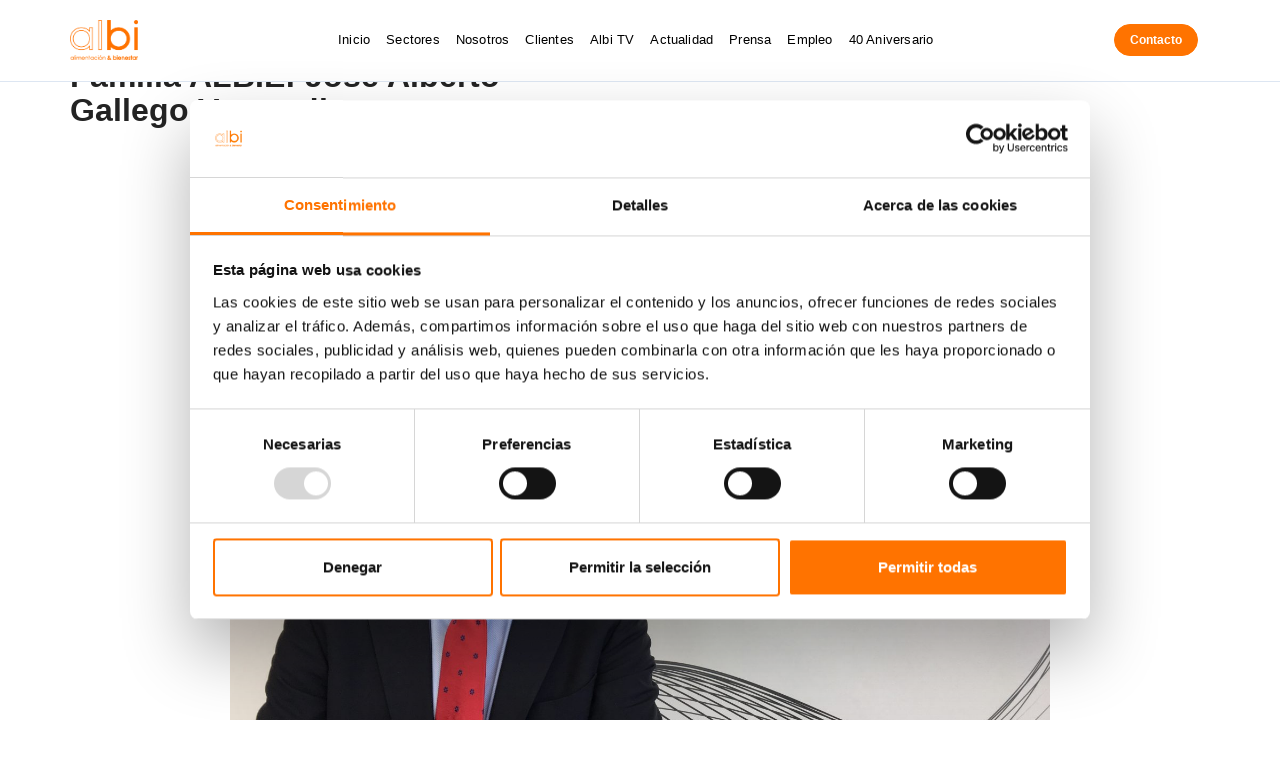

--- FILE ---
content_type: text/html; charset=UTF-8
request_url: https://albi.es/familia-albie/familia-albie-josealberto-gallego
body_size: 34810
content:
<!DOCTYPE html>
<html lang="es" class="no-js">
<head>
<meta charset="UTF-8">	
<link rel="profile" href="http://gmpg.org/xfn/11">
<!-- viewport -->
<meta name="viewport" content="width=device-width,initial-scale=1.0" />
<!-- Google Tag Manager FDC Diciembre 2023 -->
<script>(function(w,d,s,l,i){w[l]=w[l]||[];w[l].push({'gtm.start':
new Date().getTime(),event:'gtm.js'});var f=d.getElementsByTagName(s)[0],
j=d.createElement(s),dl=l!='dataLayer'?'&l='+l:'';j.async=true;j.src=
'https://www.googletagmanager.com/gtm.js?id='+i+dl;f.parentNode.insertBefore(j,f);
})(window,document,'script','dataLayer','GTM-PNCM34VS');</script>
<!-- End Google Tag Manager -->	
<!-- Google tag (gtag.js) FLANDECOCO -->
<!--script async src="https://www.googletagmanager.com/gtag/js?id=G-NBF23TJ154"></script-->
<script>
window.dataLayer = window.dataLayer || [];
function gtag(){dataLayer.push(arguments);}
gtag('js', new Date());
gtag('config', 'G-NBF23TJ154'); /* TAG MANAGER */ 
gtag('config', 'AW-11101910521'); /* ADWORDS */
</script>
<script type="text/javascript" data-cookieconsent="ignore">
window.dataLayer = window.dataLayer || [];
function gtag() {
dataLayer.push(arguments);
}
gtag("consent", "default", {
ad_personalization: "denied",
ad_storage: "denied",
ad_user_data: "denied",
analytics_storage: "denied",
functionality_storage: "denied",
personalization_storage: "denied",
security_storage: "granted",
wait_for_update: 500,
});
gtag("set", "ads_data_redaction", true);
gtag("set", "url_passthrough", true);
</script>
<script type="text/javascript" data-cookieconsent="ignore">
(function (w, d, s, l, i) {
w[l] = w[l] || [];
w[l].push({'gtm.start': new Date().getTime(), event: 'gtm.js'});
var f = d.getElementsByTagName(s)[0], j = d.createElement(s), dl = l !== 'dataLayer' ? '&l=' + l : '';
j.async = true;
j.src = 'https://www.googletagmanager.com/gtm.js?id=' + i + dl;
f.parentNode.insertBefore(j, f);
})(
window,
document,
'script',
'dataLayer',
'GTM-PNCM34VS'
);
</script>
<script type="text/javascript"
id="Cookiebot"
src="https://consent.cookiebot.com/uc.js"
data-implementation="wp"
data-cbid="5034a304-e037-4ee3-a432-578856fa562d"
data-culture="ES"
data-blockingmode="auto"
></script>
<meta name='robots' content='index, follow, max-image-preview:large, max-snippet:-1, max-video-preview:-1' />
<!-- This site is optimized with the Yoast SEO plugin v26.6 - https://yoast.com/wordpress/plugins/seo/ -->
<title>Familia ALBIE: José Alberto Gallego Vozmediano</title>
<link rel="canonical" href="https://albi.es/familia-albie/familia-albie-josealberto-gallego" />
<meta property="og:locale" content="es_ES" />
<meta property="og:type" content="article" />
<meta property="og:title" content="Familia ALBIE: José Alberto Gallego Vozmediano" />
<meta property="og:description" content="Pregunta:¿Cuál ha sido tu experiencia profesional en los últimos años en Albie? Respuesta: Empecé hace algo más de 9 años como Técnico superior de Prevencion de Riesgos Laborales, y puedo decir que durante este tiempo mi experiencia ha sido gratificante, donde he podido comprobar que cada esfuerzo que haces se revierte (no de forma inmediata) en resultados palpables, y que benefician a muchas personas. Es cierto que los resultados se consiguen con el apoyo de tus superiores, y con una herramienta, la persistencia. P:¿Ha sido reconocido su esfuerzo y ha ido mejorando su posición profesional? R:El esfuerzo ha sido reconocido mediante la adopción de nuevas funciones dentro de la organización, ya que como he comentado, empecé como Técnico Superior de PRL, y a día de hoy dirijo el Departamento de Seguridad y Salud Laboral, y recientemente me han nombrado responsable de la formación, y responsable en igualdad. P:¿Qué le ha aportado la empresa? R:Me ha enseñado a ver qué no todo puede ser inmediato, que hay que ponerse más en la piel de los demás, a ser más consecuente con tus actos, y que el compromiso y la actitud son unos valores muy preciados. P:¿Qué consejos daría a sus compañeros..." />
<meta property="og:url" content="https://albi.es/familia-albie/familia-albie-josealberto-gallego" />
<meta property="og:site_name" content="Albi - Restauración colectiva para colegios, hospitales, residencias" />
<meta property="article:publisher" content="https://www.facebook.com/albirestauracion" />
<meta property="article:published_time" content="2018-12-01T13:14:51+00:00" />
<meta property="article:modified_time" content="2025-08-02T18:20:55+00:00" />
<meta property="og:image" content="https://albi.es/wp-content/uploads/2018/12/IMG_1761-scaled.jpg" />
<meta property="og:image:width" content="2560" />
<meta property="og:image:height" content="1920" />
<meta property="og:image:type" content="image/jpeg" />
<meta name="author" content="Lucas Monroy" />
<meta name="twitter:card" content="summary_large_image" />
<meta name="twitter:label1" content="Escrito por" />
<meta name="twitter:data1" content="Lucas Monroy" />
<meta name="twitter:label2" content="Tiempo de lectura" />
<meta name="twitter:data2" content="2 minutos" />
<script type="application/ld+json" class="yoast-schema-graph">{"@context":"https://schema.org","@graph":[{"@type":"Article","@id":"https://albi.es/familia-albie/familia-albie-josealberto-gallego#article","isPartOf":{"@id":"https://albi.es/familia-albie/familia-albie-josealberto-gallego"},"author":{"name":"Lucas Monroy","@id":"https://albi.es/#/schema/person/4d0f7dee705e58ae7b5e083cf11abfad"},"headline":"Familia ALBIE: José Alberto Gallego Vozmediano","datePublished":"2018-12-01T13:14:51+00:00","dateModified":"2025-08-02T18:20:55+00:00","mainEntityOfPage":{"@id":"https://albi.es/familia-albie/familia-albie-josealberto-gallego"},"wordCount":390,"publisher":{"@id":"https://albi.es/#organization"},"image":{"@id":"https://albi.es/familia-albie/familia-albie-josealberto-gallego#primaryimage"},"thumbnailUrl":"https://albi.es/wp-content/uploads/2018/12/IMG_1761-scaled.jpg","articleSection":["Blog","Familia Albie"],"inLanguage":"es"},{"@type":"WebPage","@id":"https://albi.es/familia-albie/familia-albie-josealberto-gallego","url":"https://albi.es/familia-albie/familia-albie-josealberto-gallego","name":"Familia ALBIE: José Alberto Gallego Vozmediano","isPartOf":{"@id":"https://albi.es/#website"},"primaryImageOfPage":{"@id":"https://albi.es/familia-albie/familia-albie-josealberto-gallego#primaryimage"},"image":{"@id":"https://albi.es/familia-albie/familia-albie-josealberto-gallego#primaryimage"},"thumbnailUrl":"https://albi.es/wp-content/uploads/2018/12/IMG_1761-scaled.jpg","datePublished":"2018-12-01T13:14:51+00:00","dateModified":"2025-08-02T18:20:55+00:00","breadcrumb":{"@id":"https://albi.es/familia-albie/familia-albie-josealberto-gallego#breadcrumb"},"inLanguage":"es","potentialAction":[{"@type":"ReadAction","target":["https://albi.es/familia-albie/familia-albie-josealberto-gallego"]}]},{"@type":"ImageObject","inLanguage":"es","@id":"https://albi.es/familia-albie/familia-albie-josealberto-gallego#primaryimage","url":"https://albi.es/wp-content/uploads/2018/12/IMG_1761-scaled.jpg","contentUrl":"https://albi.es/wp-content/uploads/2018/12/IMG_1761-scaled.jpg","width":2560,"height":1920},{"@type":"BreadcrumbList","@id":"https://albi.es/familia-albie/familia-albie-josealberto-gallego#breadcrumb","itemListElement":[{"@type":"ListItem","position":1,"name":"Home","item":"https://albi.es/"},{"@type":"ListItem","position":2,"name":"Familia ALBIE: José Alberto Gallego Vozmediano"}]},{"@type":"WebSite","@id":"https://albi.es/#website","url":"https://albi.es/","name":"Albi - Restauración para colegios, hospitales y residencias","description":"","publisher":{"@id":"https://albi.es/#organization"},"potentialAction":[{"@type":"SearchAction","target":{"@type":"EntryPoint","urlTemplate":"https://albi.es/?s={search_term_string}"},"query-input":{"@type":"PropertyValueSpecification","valueRequired":true,"valueName":"search_term_string"}}],"inLanguage":"es"},{"@type":"Organization","@id":"https://albi.es/#organization","name":"Albi - Restauración colectiva para colegios, hospitales, residencias","url":"https://albi.es/","logo":{"@type":"ImageObject","inLanguage":"es","@id":"https://albi.es/#/schema/logo/image/","url":"https://albi.es/wp-content/uploads/2025/04/albi-logo-optimizado-jokin.png","contentUrl":"https://albi.es/wp-content/uploads/2025/04/albi-logo-optimizado-jokin.png","width":150,"height":88,"caption":"Albi - Restauración colectiva para colegios, hospitales, residencias"},"image":{"@id":"https://albi.es/#/schema/logo/image/"},"sameAs":["https://www.facebook.com/albirestauracion","https://instagram.com/albirestauracion","https://www.linkedin.com/company/albie-sa/?original_referer","https://www.youtube.com/@AlbiAlimentacionyBienestar"]},{"@type":"Person","@id":"https://albi.es/#/schema/person/4d0f7dee705e58ae7b5e083cf11abfad","name":"Lucas Monroy","image":{"@type":"ImageObject","inLanguage":"es","@id":"https://albi.es/#/schema/person/image/","url":"https://secure.gravatar.com/avatar/61544bbcddc4537c7f468a7c5bff7d7ff1c11a27733c59aa24a2732c59ae6e10?s=96&d=mm&r=g","contentUrl":"https://secure.gravatar.com/avatar/61544bbcddc4537c7f468a7c5bff7d7ff1c11a27733c59aa24a2732c59ae6e10?s=96&d=mm&r=g","caption":"Lucas Monroy"}}]}</script>
<!-- / Yoast SEO plugin. -->
<link rel='dns-prefetch' href='//fonts.googleapis.com' />
<link rel="alternate" type="application/rss+xml" title="Albi - Restauración colectiva para colegios, hospitales, residencias &raquo; Feed" href="https://albi.es/feed" />
<link rel="alternate" type="application/rss+xml" title="Albi - Restauración colectiva para colegios, hospitales, residencias &raquo; Feed de los comentarios" href="https://albi.es/comments/feed" />
<link rel="alternate" title="oEmbed (JSON)" type="application/json+oembed" href="https://albi.es/wp-json/oembed/1.0/embed?url=https%3A%2F%2Falbi.es%2Ffamilia-albie%2Ffamilia-albie-josealberto-gallego" />
<link rel="alternate" title="oEmbed (XML)" type="text/xml+oembed" href="https://albi.es/wp-json/oembed/1.0/embed?url=https%3A%2F%2Falbi.es%2Ffamilia-albie%2Ffamilia-albie-josealberto-gallego&#038;format=xml" />
<style id='wp-img-auto-sizes-contain-inline-css' type='text/css'>
img:is([sizes=auto i],[sizes^="auto," i]){contain-intrinsic-size:3000px 1500px}
/*# sourceURL=wp-img-auto-sizes-contain-inline-css */
</style>
<link rel='stylesheet' id='pofo-google-font-css' href='//fonts.googleapis.com/css?family=Poppins%3A100%2C200%2C300%2C400%2C500%2C600%2C700%2C800%2C900%7CPoppins%3A100%2C200%2C300%2C400%2C500%2C600%2C700%2C800%2C900&#038;subset&#038;display=optional' type='text/css' media='all' />
<!-- <link rel='stylesheet' id='animate-css' href='https://albi.es/wp-content/themes/pofo/assets/css/animate.min.css?ver=3.5.2' type='text/css' media='all' /> -->
<!-- <link rel='stylesheet' id='bootstrap-css' href='https://albi.es/wp-content/themes/pofo/assets/css/bootstrap.min.css?ver=3.3.6' type='text/css' media='all' /> -->
<!-- <link rel='stylesheet' id='et-line-icons-css' href='https://albi.es/wp-content/themes/pofo/assets/css/et-line-icons.css?ver=2.4' type='text/css' media='all' /> -->
<!-- <link rel='stylesheet' id='font-awesome-css' href='https://albi.es/wp-content/themes/pofo/assets/css/font-awesome.min.css?ver=6.7.2' type='text/css' media='all' /> -->
<!-- <link rel='stylesheet' id='themify-icons-css' href='https://albi.es/wp-content/themes/pofo/assets/css/themify-icons.css?ver=2.4' type='text/css' media='all' /> -->
<!-- <link rel='stylesheet' id='swiper-css' href='https://albi.es/wp-content/themes/pofo/assets/css/swiper.min.css?ver=5.4.5' type='text/css' media='all' /> -->
<!-- <link rel='stylesheet' id='justified-gallery-css' href='https://albi.es/wp-content/themes/pofo/assets/css/justifiedGallery.min.css?ver=3.6.3' type='text/css' media='all' /> -->
<!-- <link rel='stylesheet' id='magnific-popup-css' href='https://albi.es/wp-content/themes/pofo/assets/css/magnific-popup.css?ver=2.4' type='text/css' media='all' /> -->
<!-- <link rel='stylesheet' id='bootsnav-css' href='https://albi.es/wp-content/themes/pofo/assets/css/bootsnav.css?ver=1.1' type='text/css' media='all' /> -->
<!-- <link rel='stylesheet' id='select2-css' href='https://albi.es/wp-content/themes/pofo/assets/css/select2.min.css?ver=4.0.4' type='text/css' media='all' /> -->
<!-- <link rel='stylesheet' id='js_composer_front-css' href='https://albi.es/wp-content/plugins/js_composer/assets/css/js_composer.min.css?ver=8.1' type='text/css' media='all' /> -->
<link rel="stylesheet" type="text/css" href="//albi.es/wp-content/cache/wpfc-minified/8tqlrnl3/s74o.css" media="all"/>
<style id='wp-block-library-inline-css' type='text/css'>
:root{--wp-block-synced-color:#7a00df;--wp-block-synced-color--rgb:122,0,223;--wp-bound-block-color:var(--wp-block-synced-color);--wp-editor-canvas-background:#ddd;--wp-admin-theme-color:#007cba;--wp-admin-theme-color--rgb:0,124,186;--wp-admin-theme-color-darker-10:#006ba1;--wp-admin-theme-color-darker-10--rgb:0,107,160.5;--wp-admin-theme-color-darker-20:#005a87;--wp-admin-theme-color-darker-20--rgb:0,90,135;--wp-admin-border-width-focus:2px}@media (min-resolution:192dpi){:root{--wp-admin-border-width-focus:1.5px}}.wp-element-button{cursor:pointer}:root .has-very-light-gray-background-color{background-color:#eee}:root .has-very-dark-gray-background-color{background-color:#313131}:root .has-very-light-gray-color{color:#eee}:root .has-very-dark-gray-color{color:#313131}:root .has-vivid-green-cyan-to-vivid-cyan-blue-gradient-background{background:linear-gradient(135deg,#00d084,#0693e3)}:root .has-purple-crush-gradient-background{background:linear-gradient(135deg,#34e2e4,#4721fb 50%,#ab1dfe)}:root .has-hazy-dawn-gradient-background{background:linear-gradient(135deg,#faaca8,#dad0ec)}:root .has-subdued-olive-gradient-background{background:linear-gradient(135deg,#fafae1,#67a671)}:root .has-atomic-cream-gradient-background{background:linear-gradient(135deg,#fdd79a,#004a59)}:root .has-nightshade-gradient-background{background:linear-gradient(135deg,#330968,#31cdcf)}:root .has-midnight-gradient-background{background:linear-gradient(135deg,#020381,#2874fc)}:root{--wp--preset--font-size--normal:16px;--wp--preset--font-size--huge:42px}.has-regular-font-size{font-size:1em}.has-larger-font-size{font-size:2.625em}.has-normal-font-size{font-size:var(--wp--preset--font-size--normal)}.has-huge-font-size{font-size:var(--wp--preset--font-size--huge)}.has-text-align-center{text-align:center}.has-text-align-left{text-align:left}.has-text-align-right{text-align:right}.has-fit-text{white-space:nowrap!important}#end-resizable-editor-section{display:none}.aligncenter{clear:both}.items-justified-left{justify-content:flex-start}.items-justified-center{justify-content:center}.items-justified-right{justify-content:flex-end}.items-justified-space-between{justify-content:space-between}.screen-reader-text{border:0;clip-path:inset(50%);height:1px;margin:-1px;overflow:hidden;padding:0;position:absolute;width:1px;word-wrap:normal!important}.screen-reader-text:focus{background-color:#ddd;clip-path:none;color:#444;display:block;font-size:1em;height:auto;left:5px;line-height:normal;padding:15px 23px 14px;text-decoration:none;top:5px;width:auto;z-index:100000}html :where(.has-border-color){border-style:solid}html :where([style*=border-top-color]){border-top-style:solid}html :where([style*=border-right-color]){border-right-style:solid}html :where([style*=border-bottom-color]){border-bottom-style:solid}html :where([style*=border-left-color]){border-left-style:solid}html :where([style*=border-width]){border-style:solid}html :where([style*=border-top-width]){border-top-style:solid}html :where([style*=border-right-width]){border-right-style:solid}html :where([style*=border-bottom-width]){border-bottom-style:solid}html :where([style*=border-left-width]){border-left-style:solid}html :where(img[class*=wp-image-]){height:auto;max-width:100%}:where(figure){margin:0 0 1em}html :where(.is-position-sticky){--wp-admin--admin-bar--position-offset:var(--wp-admin--admin-bar--height,0px)}@media screen and (max-width:600px){html :where(.is-position-sticky){--wp-admin--admin-bar--position-offset:0px}}
/*# sourceURL=wp-block-library-inline-css */
</style><style id='wp-block-latest-posts-inline-css' type='text/css'>
.wp-block-latest-posts{box-sizing:border-box}.wp-block-latest-posts.alignleft{margin-right:2em}.wp-block-latest-posts.alignright{margin-left:2em}.wp-block-latest-posts.wp-block-latest-posts__list{list-style:none}.wp-block-latest-posts.wp-block-latest-posts__list li{clear:both;overflow-wrap:break-word}.wp-block-latest-posts.is-grid{display:flex;flex-wrap:wrap}.wp-block-latest-posts.is-grid li{margin:0 1.25em 1.25em 0;width:100%}@media (min-width:600px){.wp-block-latest-posts.columns-2 li{width:calc(50% - .625em)}.wp-block-latest-posts.columns-2 li:nth-child(2n){margin-right:0}.wp-block-latest-posts.columns-3 li{width:calc(33.33333% - .83333em)}.wp-block-latest-posts.columns-3 li:nth-child(3n){margin-right:0}.wp-block-latest-posts.columns-4 li{width:calc(25% - .9375em)}.wp-block-latest-posts.columns-4 li:nth-child(4n){margin-right:0}.wp-block-latest-posts.columns-5 li{width:calc(20% - 1em)}.wp-block-latest-posts.columns-5 li:nth-child(5n){margin-right:0}.wp-block-latest-posts.columns-6 li{width:calc(16.66667% - 1.04167em)}.wp-block-latest-posts.columns-6 li:nth-child(6n){margin-right:0}}:root :where(.wp-block-latest-posts.is-grid){padding:0}:root :where(.wp-block-latest-posts.wp-block-latest-posts__list){padding-left:0}.wp-block-latest-posts__post-author,.wp-block-latest-posts__post-date{display:block;font-size:.8125em}.wp-block-latest-posts__post-excerpt,.wp-block-latest-posts__post-full-content{margin-bottom:1em;margin-top:.5em}.wp-block-latest-posts__featured-image a{display:inline-block}.wp-block-latest-posts__featured-image img{height:auto;max-width:100%;width:auto}.wp-block-latest-posts__featured-image.alignleft{float:left;margin-right:1em}.wp-block-latest-posts__featured-image.alignright{float:right;margin-left:1em}.wp-block-latest-posts__featured-image.aligncenter{margin-bottom:1em;text-align:center}
/*# sourceURL=https://albi.es/wp-includes/blocks/latest-posts/style.min.css */
</style>
<!-- <link rel='stylesheet' id='wc-blocks-style-css' href='https://albi.es/wp-content/plugins/woocommerce/assets/client/blocks/wc-blocks.css?ver=wc-10.4.3' type='text/css' media='all' /> -->
<link rel="stylesheet" type="text/css" href="//albi.es/wp-content/cache/wpfc-minified/8ikpf7bi/s74o.css" media="all"/>
<style id='global-styles-inline-css' type='text/css'>
:root{--wp--preset--aspect-ratio--square: 1;--wp--preset--aspect-ratio--4-3: 4/3;--wp--preset--aspect-ratio--3-4: 3/4;--wp--preset--aspect-ratio--3-2: 3/2;--wp--preset--aspect-ratio--2-3: 2/3;--wp--preset--aspect-ratio--16-9: 16/9;--wp--preset--aspect-ratio--9-16: 9/16;--wp--preset--color--black: #000000;--wp--preset--color--cyan-bluish-gray: #abb8c3;--wp--preset--color--white: #ffffff;--wp--preset--color--pale-pink: #f78da7;--wp--preset--color--vivid-red: #cf2e2e;--wp--preset--color--luminous-vivid-orange: #ff6900;--wp--preset--color--luminous-vivid-amber: #fcb900;--wp--preset--color--light-green-cyan: #7bdcb5;--wp--preset--color--vivid-green-cyan: #00d084;--wp--preset--color--pale-cyan-blue: #8ed1fc;--wp--preset--color--vivid-cyan-blue: #0693e3;--wp--preset--color--vivid-purple: #9b51e0;--wp--preset--color--primary: #6f6f6f;--wp--preset--color--secondary: #ff214f;--wp--preset--color--dark-gray: #232323;--wp--preset--color--light-gray: #f1f1f1;--wp--preset--gradient--vivid-cyan-blue-to-vivid-purple: linear-gradient(135deg,rgb(6,147,227) 0%,rgb(155,81,224) 100%);--wp--preset--gradient--light-green-cyan-to-vivid-green-cyan: linear-gradient(135deg,rgb(122,220,180) 0%,rgb(0,208,130) 100%);--wp--preset--gradient--luminous-vivid-amber-to-luminous-vivid-orange: linear-gradient(135deg,rgb(252,185,0) 0%,rgb(255,105,0) 100%);--wp--preset--gradient--luminous-vivid-orange-to-vivid-red: linear-gradient(135deg,rgb(255,105,0) 0%,rgb(207,46,46) 100%);--wp--preset--gradient--very-light-gray-to-cyan-bluish-gray: linear-gradient(135deg,rgb(238,238,238) 0%,rgb(169,184,195) 100%);--wp--preset--gradient--cool-to-warm-spectrum: linear-gradient(135deg,rgb(74,234,220) 0%,rgb(151,120,209) 20%,rgb(207,42,186) 40%,rgb(238,44,130) 60%,rgb(251,105,98) 80%,rgb(254,248,76) 100%);--wp--preset--gradient--blush-light-purple: linear-gradient(135deg,rgb(255,206,236) 0%,rgb(152,150,240) 100%);--wp--preset--gradient--blush-bordeaux: linear-gradient(135deg,rgb(254,205,165) 0%,rgb(254,45,45) 50%,rgb(107,0,62) 100%);--wp--preset--gradient--luminous-dusk: linear-gradient(135deg,rgb(255,203,112) 0%,rgb(199,81,192) 50%,rgb(65,88,208) 100%);--wp--preset--gradient--pale-ocean: linear-gradient(135deg,rgb(255,245,203) 0%,rgb(182,227,212) 50%,rgb(51,167,181) 100%);--wp--preset--gradient--electric-grass: linear-gradient(135deg,rgb(202,248,128) 0%,rgb(113,206,126) 100%);--wp--preset--gradient--midnight: linear-gradient(135deg,rgb(2,3,129) 0%,rgb(40,116,252) 100%);--wp--preset--font-size--small: 12px;--wp--preset--font-size--medium: 20px;--wp--preset--font-size--large: 18px;--wp--preset--font-size--x-large: 42px;--wp--preset--font-size--normal: 16px;--wp--preset--font-size--huge: 20px;--wp--preset--spacing--20: 0.44rem;--wp--preset--spacing--30: 0.67rem;--wp--preset--spacing--40: 1rem;--wp--preset--spacing--50: 1.5rem;--wp--preset--spacing--60: 2.25rem;--wp--preset--spacing--70: 3.38rem;--wp--preset--spacing--80: 5.06rem;--wp--preset--shadow--natural: 6px 6px 9px rgba(0, 0, 0, 0.2);--wp--preset--shadow--deep: 12px 12px 50px rgba(0, 0, 0, 0.4);--wp--preset--shadow--sharp: 6px 6px 0px rgba(0, 0, 0, 0.2);--wp--preset--shadow--outlined: 6px 6px 0px -3px rgb(255, 255, 255), 6px 6px rgb(0, 0, 0);--wp--preset--shadow--crisp: 6px 6px 0px rgb(0, 0, 0);}:where(.is-layout-flex){gap: 0.5em;}:where(.is-layout-grid){gap: 0.5em;}body .is-layout-flex{display: flex;}.is-layout-flex{flex-wrap: wrap;align-items: center;}.is-layout-flex > :is(*, div){margin: 0;}body .is-layout-grid{display: grid;}.is-layout-grid > :is(*, div){margin: 0;}:where(.wp-block-columns.is-layout-flex){gap: 2em;}:where(.wp-block-columns.is-layout-grid){gap: 2em;}:where(.wp-block-post-template.is-layout-flex){gap: 1.25em;}:where(.wp-block-post-template.is-layout-grid){gap: 1.25em;}.has-black-color{color: var(--wp--preset--color--black) !important;}.has-cyan-bluish-gray-color{color: var(--wp--preset--color--cyan-bluish-gray) !important;}.has-white-color{color: var(--wp--preset--color--white) !important;}.has-pale-pink-color{color: var(--wp--preset--color--pale-pink) !important;}.has-vivid-red-color{color: var(--wp--preset--color--vivid-red) !important;}.has-luminous-vivid-orange-color{color: var(--wp--preset--color--luminous-vivid-orange) !important;}.has-luminous-vivid-amber-color{color: var(--wp--preset--color--luminous-vivid-amber) !important;}.has-light-green-cyan-color{color: var(--wp--preset--color--light-green-cyan) !important;}.has-vivid-green-cyan-color{color: var(--wp--preset--color--vivid-green-cyan) !important;}.has-pale-cyan-blue-color{color: var(--wp--preset--color--pale-cyan-blue) !important;}.has-vivid-cyan-blue-color{color: var(--wp--preset--color--vivid-cyan-blue) !important;}.has-vivid-purple-color{color: var(--wp--preset--color--vivid-purple) !important;}.has-black-background-color{background-color: var(--wp--preset--color--black) !important;}.has-cyan-bluish-gray-background-color{background-color: var(--wp--preset--color--cyan-bluish-gray) !important;}.has-white-background-color{background-color: var(--wp--preset--color--white) !important;}.has-pale-pink-background-color{background-color: var(--wp--preset--color--pale-pink) !important;}.has-vivid-red-background-color{background-color: var(--wp--preset--color--vivid-red) !important;}.has-luminous-vivid-orange-background-color{background-color: var(--wp--preset--color--luminous-vivid-orange) !important;}.has-luminous-vivid-amber-background-color{background-color: var(--wp--preset--color--luminous-vivid-amber) !important;}.has-light-green-cyan-background-color{background-color: var(--wp--preset--color--light-green-cyan) !important;}.has-vivid-green-cyan-background-color{background-color: var(--wp--preset--color--vivid-green-cyan) !important;}.has-pale-cyan-blue-background-color{background-color: var(--wp--preset--color--pale-cyan-blue) !important;}.has-vivid-cyan-blue-background-color{background-color: var(--wp--preset--color--vivid-cyan-blue) !important;}.has-vivid-purple-background-color{background-color: var(--wp--preset--color--vivid-purple) !important;}.has-black-border-color{border-color: var(--wp--preset--color--black) !important;}.has-cyan-bluish-gray-border-color{border-color: var(--wp--preset--color--cyan-bluish-gray) !important;}.has-white-border-color{border-color: var(--wp--preset--color--white) !important;}.has-pale-pink-border-color{border-color: var(--wp--preset--color--pale-pink) !important;}.has-vivid-red-border-color{border-color: var(--wp--preset--color--vivid-red) !important;}.has-luminous-vivid-orange-border-color{border-color: var(--wp--preset--color--luminous-vivid-orange) !important;}.has-luminous-vivid-amber-border-color{border-color: var(--wp--preset--color--luminous-vivid-amber) !important;}.has-light-green-cyan-border-color{border-color: var(--wp--preset--color--light-green-cyan) !important;}.has-vivid-green-cyan-border-color{border-color: var(--wp--preset--color--vivid-green-cyan) !important;}.has-pale-cyan-blue-border-color{border-color: var(--wp--preset--color--pale-cyan-blue) !important;}.has-vivid-cyan-blue-border-color{border-color: var(--wp--preset--color--vivid-cyan-blue) !important;}.has-vivid-purple-border-color{border-color: var(--wp--preset--color--vivid-purple) !important;}.has-vivid-cyan-blue-to-vivid-purple-gradient-background{background: var(--wp--preset--gradient--vivid-cyan-blue-to-vivid-purple) !important;}.has-light-green-cyan-to-vivid-green-cyan-gradient-background{background: var(--wp--preset--gradient--light-green-cyan-to-vivid-green-cyan) !important;}.has-luminous-vivid-amber-to-luminous-vivid-orange-gradient-background{background: var(--wp--preset--gradient--luminous-vivid-amber-to-luminous-vivid-orange) !important;}.has-luminous-vivid-orange-to-vivid-red-gradient-background{background: var(--wp--preset--gradient--luminous-vivid-orange-to-vivid-red) !important;}.has-very-light-gray-to-cyan-bluish-gray-gradient-background{background: var(--wp--preset--gradient--very-light-gray-to-cyan-bluish-gray) !important;}.has-cool-to-warm-spectrum-gradient-background{background: var(--wp--preset--gradient--cool-to-warm-spectrum) !important;}.has-blush-light-purple-gradient-background{background: var(--wp--preset--gradient--blush-light-purple) !important;}.has-blush-bordeaux-gradient-background{background: var(--wp--preset--gradient--blush-bordeaux) !important;}.has-luminous-dusk-gradient-background{background: var(--wp--preset--gradient--luminous-dusk) !important;}.has-pale-ocean-gradient-background{background: var(--wp--preset--gradient--pale-ocean) !important;}.has-electric-grass-gradient-background{background: var(--wp--preset--gradient--electric-grass) !important;}.has-midnight-gradient-background{background: var(--wp--preset--gradient--midnight) !important;}.has-small-font-size{font-size: var(--wp--preset--font-size--small) !important;}.has-medium-font-size{font-size: var(--wp--preset--font-size--medium) !important;}.has-large-font-size{font-size: var(--wp--preset--font-size--large) !important;}.has-x-large-font-size{font-size: var(--wp--preset--font-size--x-large) !important;}
/*# sourceURL=global-styles-inline-css */
</style>
<style id='classic-theme-styles-inline-css' type='text/css'>
/*! This file is auto-generated */
.wp-block-button__link{color:#fff;background-color:#32373c;border-radius:9999px;box-shadow:none;text-decoration:none;padding:calc(.667em + 2px) calc(1.333em + 2px);font-size:1.125em}.wp-block-file__button{background:#32373c;color:#fff;text-decoration:none}
/*# sourceURL=/wp-includes/css/classic-themes.min.css */
</style>
<!-- <link rel='stylesheet' id='woocommerce-layout-css' href='https://albi.es/wp-content/plugins/woocommerce/assets/css/woocommerce-layout.css?ver=10.4.3' type='text/css' media='all' /> -->
<link rel="stylesheet" type="text/css" href="//albi.es/wp-content/cache/wpfc-minified/98ajhdap/s74o.css" media="all"/>
<!-- <link rel='stylesheet' id='woocommerce-smallscreen-css' href='https://albi.es/wp-content/plugins/woocommerce/assets/css/woocommerce-smallscreen.css?ver=10.4.3' type='text/css' media='only screen and (max-width: 768px)' /> -->
<link rel="stylesheet" type="text/css" href="//albi.es/wp-content/cache/wpfc-minified/ci26jlx/s74o.css" media="only screen and (max-width: 768px)"/>
<!-- <link rel='stylesheet' id='woocommerce-general-css' href='https://albi.es/wp-content/plugins/woocommerce/assets/css/woocommerce.css?ver=10.4.3' type='text/css' media='all' /> -->
<link rel="stylesheet" type="text/css" href="//albi.es/wp-content/cache/wpfc-minified/30djjwbc/s74o.css" media="all"/>
<style id='woocommerce-inline-inline-css' type='text/css'>
.woocommerce form .form-row .required { visibility: visible; }
/*# sourceURL=woocommerce-inline-inline-css */
</style>
<!-- <link rel='stylesheet' id='pofo-parent-style-css' href='https://albi.es/wp-content/themes/pofo/style.css?ver=6.9' type='text/css' media='all' /> -->
<!-- <link rel='stylesheet' id='pofo-style-css' href='https://albi.es/wp-content/themes/pofo-child/style.css?ver=2.4' type='text/css' media='all' /> -->
<!-- <link rel='stylesheet' id='pofo-responsive-style-css' href='https://albi.es/wp-content/themes/pofo/assets/css/responsive.css?ver=2.4' type='text/css' media='all' /> -->
<link rel="stylesheet" type="text/css" href="//albi.es/wp-content/cache/wpfc-minified/k9bt0ljh/s74o.css" media="all"/>
<style id='pofo-responsive-style-inline-css' type='text/css'>
@media only screen and (min-width:320px) and (max-width:991px){.simple-dropdown .dropdown-menu{position:relative;}nav.navbar.bootsnav .simple-dropdown .dropdown-menu > li.dropdown > ul{left:inherit;position:relative;min-width:0;}}@media (max-width:991px){nav.navbar.bootsnav .navbar-brand{display:inline-block;float:none !important;margin:0 !important;}nav.navbar.bootsnav .navbar-header{float:none;display:block;text-align:center;padding-left:30px;padding-right:30px;}nav.navbar.bootsnav .navbar-toggle{display:inline-block;float:right;margin-right:0;margin-top:0px;}nav.navbar.bootsnav .navbar-collapse{border:none;margin-bottom:0;}nav.navbar.bootsnav.no-full .navbar-collapse{max-height:335px;overflow-y:auto !important;}nav.navbar.bootsnav .navbar-collapse.collapse{display:none !important;}nav.navbar.bootsnav .navbar-collapse.collapse.in{display:block !important;}nav.navbar.bootsnav .navbar-nav{float:none !important;padding-left:30px;padding-right:30px;margin:0px -15px;}nav.navbar.bootsnav.navbar-full .navbar-nav {padding:0;margin:0}nav.navbar.bootsnav .navbar-nav > li{float:none;}nav.navbar.bootsnav .navbar-nav > li > a{display:block;width:100%;border-bottom:solid 1px #e0e0e0;padding:10px 0;border-top:solid 1px #e0e0e0;margin-bottom:-1px;}nav.navbar.bootsnav .navbar-nav > li:first-child > a{border-top:none;}nav.navbar.bootsnav ul.navbar-nav.navbar-left > li:last-child > ul.dropdown-menu{border-bottom:solid 1px #e0e0e0;}nav.navbar.bootsnav ul.nav li.dropdown li a.dropdown-toggle{float:none !important;position:relative;display:block;width:100%;}nav.navbar.bootsnav ul.nav li.dropdown ul.dropdown-menu{width:100%;position:relative !important;background-color:transparent;float:none;border:none;padding:0 0 0 15px !important;margin:0 0 -1px 0 !important;border-radius:0px 0px 0px;}nav.navbar.bootsnav ul.nav li.dropdown ul.dropdown-menu  > li > a{display:block;width:100%;border-bottom:solid 1px #e0e0e0;padding:10px 0;color:#6f6f6f;}nav.navbar.bootsnav ul.nav ul.dropdown-menu li a:hover,nav.navbar.bootsnav ul.nav ul.dropdown-menu li a:focus{background-color:transparent;}nav.navbar.bootsnav ul.nav ul.dropdown-menu ul.dropdown-menu{float:none !important;left:0;padding:0 0 0 15px;position:relative;background:transparent;width:100%;}nav.navbar.bootsnav ul.nav ul.dropdown-menu li.dropdown.on > ul.dropdown-menu{display:inline-block;margin-top:-10px;}nav.navbar.bootsnav li.dropdown ul.dropdown-menu li.dropdown > a.dropdown-toggle:after{display:none;}nav.navbar.bootsnav .dropdown .megamenu-content .col-menu .title{padding:10px 15px 10px 0;line-height:24px;text-transform:none;font-weight:400;letter-spacing:0px;margin-bottom:0;cursor:pointer;border-bottom:solid 1px #e0e0e0;color:#6f6f6f;}nav.navbar.bootsnav .dropdown .megamenu-content .col-menu ul > li > a{display:block;width:100%;border-bottom:solid 1px #e0e0e0;padding:8px 0;}nav.navbar.bootsnav .dropdown .megamenu-content .col-menu .title:before{font-family:'FontAwesome';content:"\f105";float:right;font-size:16px;margin-left:10px;position:relative;right:-15px;}nav.navbar.bootsnav .dropdown .megamenu-content .col-menu:last-child .title{border-bottom:none;}nav.navbar.bootsnav .dropdown .megamenu-content .col-menu.on:last-child .title{border-bottom:solid 1px #e0e0e0;}nav.navbar.bootsnav .dropdown .megamenu-content .col-menu:last-child ul.menu-col li:last-child a{border-bottom:none;}nav.navbar.bootsnav .dropdown .megamenu-content .col-menu.on .title:before{content:"\f107";}nav.navbar.bootsnav .dropdown .megamenu-content .col-menu .content{padding:0 0 0 15px;}nav.bootsnav.brand-center .navbar-collapse{display:block;}nav.bootsnav.brand-center ul.nav{margin-bottom:0px !important;}nav.bootsnav.brand-center .navbar-collapse .col-half{width:100%;float:none;display:block;}nav.bootsnav.brand-center .navbar-collapse .col-half.left{margin-bottom:0;}nav.bootsnav .megamenu-content{padding:0;}nav.bootsnav .megamenu-content .col-menu{padding-bottom:0;}nav.bootsnav .megamenu-content .title{cursor:pointer;display:block;padding:10px 15px;margin-bottom:0;font-weight:normal;}nav.bootsnav .megamenu-content .content{display:none;}.attr-nav{position:absolute;right:60px;}.attr-nav > ul{padding:0;margin:0 -15px -7px 0;}.attr-nav > ul > li > a{padding:16px 15px 15px;}.attr-nav > ul > li.dropdown > a.dropdown-toggle:before{display:none;}.attr-nav > ul > li.dropdown ul.dropdown-menu{margin-top:2px;margin-left:55px;width:250px;left:-250px;border-top:solid 5px;}.top-search .container{padding:0 45px;}nav.navbar.bootsnav li.dropdown .mega-menu-full .sm-display-none.pofo-menu-sidebar{display:none;}nav.menu-center .accordion-menu{padding-right:0 !important;}.header-searchbar {padding-left:15px;}.header-social-icon {padding-left:5px;margin-left:15px;}header .widget_shopping_cart {padding-left:14px;margin-left:14px;}nav.bootsnav.navbar-full ul.nav{margin-left:0;}nav.bootsnav.navbar-full ul.nav > li > a{border:none;}nav.bootsnav.navbar-full .navbar-brand{float:left !important;padding-left:0;}nav.bootsnav.navbar-full .navbar-toggle{display:inline-block;float:right;margin-right:0;margin-top:10px;}nav.bootsnav.navbar-full .navbar-header{padding-left:15px;padding-right:15px;}nav.navbar.bootsnav.navbar-sidebar .share{padding:30px 15px;margin-bottom:0;}nav.navbar.bootsnav .megamenu-content.tabbed{padding-left:0 !important;}nav.navbar.bootsnav .tabbed > li{padding:25px 0;margin-left:-15px !important;}body > .wrapper{-webkit-transition:all 0.3s ease-in-out;-moz-transition:all 0.3s ease-in-out;-o-transition:all 0.3s ease-in-out;-ms-transition:all 0.3s ease-in-out;transition:all 0.3s ease-in-out;}body.side-right > .wrapper{margin-left:280px;margin-right:-280px !important;}nav.navbar.bootsnav.navbar-mobile .navbar-collapse{position:fixed;overflow-y:auto !important;overflow-x:hidden !important;display:block;background:#fff;z-index:99;width:280px;height:100% !important;left:-280px;top:0;padding:0;-webkit-transition:all 0.3s ease-in-out;-moz-transition:all 0.3s ease-in-out;-o-transition:all 0.3s ease-in-out;-ms-transition:all 0.3s ease-in-out;transition:all 0.3s ease-in-out;}nav.navbar.bootsnav.navbar-mobile .navbar-collapse.in{left:0;}nav.navbar.bootsnav.navbar-mobile ul.nav{width:293px;padding-right:0;padding-left:15px;}nav.navbar.bootsnav.navbar-mobile ul.nav > li > a{padding:15px 15px;}nav.navbar.bootsnav.navbar-mobile ul.nav ul.dropdown-menu > li > a{padding-right:15px !important;padding-top:15px !important;padding-bottom:15px !important;}nav.navbar.bootsnav.navbar-mobile ul.nav ul.dropdown-menu .col-menu .title{padding-right:30px !important;padding-top:13px !important;padding-bottom:13px !important;}nav.navbar.bootsnav.navbar-mobile ul.nav ul.dropdown-menu .col-menu ul.menu-col li a{padding-top:13px !important;padding-bottom:13px !important;}nav.navbar.bootsnav.navbar-mobile .navbar-collapse [class*=' col-']{width:100%;}nav.navbar.bootsnav.navbar-fixed .logo-scrolled{display:block !important;}nav.navbar.bootsnav.navbar-fixed .logo-display{display:none !important;}nav.navbar.bootsnav.navbar-mobile .tab-menu,nav.navbar.bootsnav.navbar-mobile .tab-content{width:100%;display:block;}nav.navbar.bootsnav.navbar-brand-top .navbar-collapse.collapse.display-inline-block{display:none !important;}nav.navbar.bootsnav.navbar-brand-top .navbar-collapse.collapse.in.display-inline-block{display:block !important;}.header-with-topbar.sticky-mini-header.sticky nav.navbar.sidebar-nav.sidebar-nav-style-1 .sidenav-header {top:32px;}.header-with-topbar.sticky-mini-header.sticky .left-nav,.header-with-topbar.sticky-mini-header.sticky .sidebar-part1 {top:32px;}nav.navbar.bootsnav li.dropdown .mega-menu-full > ul li a.dropdown-header {padding:1px 0;}.dropdown-menu {box-shadow:none;border:none;border-top:1px solid rgba(255,255,255,0.06);}.navbar-collapse {left:0;padding:0;position:absolute;top:100%;width:100%;}nav.navbar.bootsnav ul.nav > li.dropdown > ul.dropdown-menu,nav.navbar.bootsnav ul.nav li.dropdown ul.dropdown-menu.mega-menu {padding:5px 15px 0 !important;margin:0;float:left;top:0 !important;}nav.navbar.bootsnav .navbar-nav {margin:0 !important;padding:0;background-color:rgba(23,23,23,0.95);}nav.navbar.bootsnav li.dropdown .mega-menu-full > ul > li {border-bottom:none;border-right:0;margin-bottom:16px;width:100%;height:auto !important;}nav.navbar.bootsnav li.dropdown .mega-menu-full > ul > li:last-child {margin-bottom:0}nav.navbar.bootsnav .navbar-nav li,nav.navbar.bootsnav li.dropdown ul.mega-menu-full li.dropdown-header {display:block;clear:both;border-bottom:1px solid rgba(255,255,255,0.06);border-top:0;}nav.navbar.navbar-default ul.nav > li > a,nav.navbar-brand-top.navbar.navbar-default ul.nav > li > a,header .navbar-nav li > a,nav.navbar.bootsnav li.dropdown ul.mega-menu-full li > a,header.sticky nav.navbar.navbar-default.navbar-fixed-top ul.nav > li > a,header.sticky nav.navbar.navbar-default.navbar-top ul.nav > li > a,nav.navbar.bootsnav li.dropdown ul.mega-menu-full li.dropdown-header{margin:0;padding:9px 15px 8px;display:block;line-height:normal;}nav.navbar.navbar-default ul.nav > li > a,header .navbar-nav li > a,header.sticky nav.navbar.navbar-default.navbar-fixed-top ul.nav > li > a {color:#fff;}nav.navbar.bootsnav ul.nav > li.dropdown > ul.dropdown-menu  li a,nav.navbar.bootsnav ul.nav li.dropdown ul.dropdown-menu.mega-menu li a,nav.navbar.bootsnav li.dropdown ul.mega-menu-full li.dropdown-header {padding-left:0;padding-right:0;}.simple-dropdown.open > ul > li {border:0 !important}nav.navbar.bootsnav li.dropdown ul.mega-menu-full li.dropdown-header {color:#fff;}nav.navbar.bootsnav li.dropdown .mega-menu-full > ul > li > ul {margin-top:2px !important;border-top:1px solid rgba(255,255,255,0.06);}nav.navbar.bootsnav ul.nav li.dropdown ul.dropdown-menu  > li > a {color:#939393;border-bottom:1px solid rgba(255,255,255,0.06);}nav.navbar.bootsnav ul.nav li.dropdown.simple-dropdown ul.dropdown-menu > li.active > a{background-color:transparent;color:#fff;}nav.navbar.bootsnav ul.nav li.dropdown ul.dropdown-menu  > li:hover > a {color:#fff;}nav.navbar.bootsnav li.dropdown ul.mega-menu-full li ul {margin-top:0}.navbar-nav > li.simple-dropdown ul.dropdown-menu {top:0;min-width:0;}nav.navbar.bootsnav ul.nav li.dropdown.simple-dropdown > .dropdown-menu {background-color:#232323;}nav.navbar.bootsnav .navbar-toggle {top:4px;}.navbar-nav > li.dropdown > i {display:block;position:absolute;right:0px;top:0;color:#fff;font-size:16px;cursor:pointer;padding:9px 15px 8px}nav.navbar.bootsnav .navbar-nav > li.dropdown.open > ul,nav.navbar.bootsnav .navbar-nav > li.dropdown.on > ul {display:block !important;opacity:1 !important}nav.navbar.bootsnav ul.nav li.dropdown ul.dropdown-menu > li > a{border:0;padding:10px 0}nav.navbar.bootsnav ul.nav li.dropdown.simple-dropdown ul.dropdown-menu > li.active > a,nav.navbar.bootsnav ul.nav li.dropdown.simple-dropdown ul.dropdown-menu > li.current-menu-ancestor > a,nav.navbar.bootsnav ul.nav li.dropdown.simple-dropdown ul.dropdown-menu > li.current-menu-item > a {color:#fff}header nav.navbar .navbar-nav > li.active > a,nav.navbar.bootsnav ul.nav > li.active > a,header nav.navbar .navbar-nav > li.current-menu-ancestor > a,nav.navbar.bootsnav ul.nav > li.current-menu-ancestor > a {color:rgba(255,255,255,0.6)}.navbar-default .navbar-nav > .open > a,.navbar-default .navbar-nav > .open > a:focus,.navbar-default .navbar-nav > .open > a:hover {color:rgba(255,255,255,0.6)}nav.navbar.bootsnav ul.nav li.dropdown.simple-dropdown ul.dropdown-menu > li > a{padding:7px 0;left:0}nav.navbar.bootsnav ul.nav li.dropdown.simple-dropdown > ul > li > a {color:#fff;}.dropdown.simple-dropdown.open .dropdown-menu .dropdown .dropdown-menu {display:block !important;opacity:1 !important;}nav.navbar.bootsnav ul.nav li.dropdown.simple-dropdown.open ul.dropdown-menu li > a.dropdown-toggle {border-bottom:1px solid rgba(255,255,255,0.06);color:#fff;}nav.navbar.bootsnav ul.nav .simple-dropdown ul.dropdown-menu li.dropdown ul.dropdown-menu {padding-left:0 !important;margin:2px 0 12px !important;border-top:1px solid rgba(255,255,255,0.06);padding:0;}.simple-dropdown .dropdown-menu > li > a.dropdown-toggle i {display:none}nav .accordion-menu {padding:26px 15px 26px 15px;}.sticky nav .accordion-menu {padding:26px 15px 26px 15px;}nav.navbar.bootsnav.menu-center ul.nav.navbar-center {width:100%;}.center-logo {left:15px;transform:translateX(0px);-moz-transform:translateX(0px);-webkit-transform:translateX(0px);-o-transform:translateX(0px);max-width:100%;}.navbar-right{float:left !important;}.navbar-nav li {position:relative}nav.navbar.bootsnav li.dropdown ul.mega-menu-full > li {padding:0;border:0;}nav.navbar.bootsnav .simple-dropdown .dropdown-menu > li {padding-left:0;padding-right:0;}nav.navbar.bootsnav ul.navbar-nav.navbar-left > li:last-child > ul.dropdown-menu {border:0;}header nav.navbar.bootsnav ul.nav > li.current-menu-item > a,header nav.navbar.bootsnav ul.nav > li.current-menu-ancestor > a,header nav.navbar.bootsnav ul.nav > li > a:hover,header nav.navbar .header-menu-button a:hover,header #lang_sel a.lang_sel_sel:hover,header nav.navbar.bootsnav ul.nav > li.dropdown.on > a {color:rgba(255,255,255,0.6)}header.sticky nav.navbar.white-link .navbar-nav > li > a:hover,header.sticky nav.navbar.bootsnav.white-link ul.nav > li > a:hover,header.sticky nav.navbar.white-link .navbar-nav > li > a.active,header.sticky nav.navbar.bootsnav.white-link ul.nav > li > a.active {color:rgba(255,255,255,0.6);}nav.navbar.bootsnav li.dropdown .mega-menu-full > ul li.dropdown-header {width:100%;padding-top:8px;padding-bottom:8px;border-bottom:1px solid rgba(255,255,255,0.06);}nav.navbar.navbar-default ul li.dropdown .dropdown-menu li > a:hover,nav.navbar.navbar-default ul li.dropdown .dropdown-menu li:hover > a {left:0;}.dropdown-menu{display:none !important;position:inherit;width:100%;}.dropdown.open > div {display:block !important;opacity:1 !important;}nav.menu-logo-center .accordion-menu {padding:26px 15px;}.sticky nav.menu-logo-center .accordion-menu {padding:26px 15px;}nav.navbar.sidebar-nav.bootsnav .navbar-left-sidebar li a:hover,nav.navbar.sidebar-nav.bootsnav .navbar-left-sidebar li.active > a {color:#000;}header .sidebar-part2 nav.navbar.bootsnav ul > li > a:hover,header .sidebar-part2 nav.navbar.bootsnav ul > li.active > a {color:rgba(0,0,0,0.6);}nav.navbar .container-fluid {padding-left:24px;padding-right:24px;}.top-header-area .container-fluid {padding-left:24px;padding-right:24px;}#search-header {width:75%}nav.navbar.bootsnav li.dropdown .mega-menu-full > ul > li:last-child img {padding-left:0;}nav.navbar.bootsnav li.dropdown .mega-menu-full > ul > li > .widget_media_image {width:48%;float:left;margin-bottom:0}nav.navbar.bootsnav li.dropdown .mega-menu-full > ul > li > .widget_media_image:last-child {float:right;}.navbar-nav > li > a > i,.navbar-nav > li ul > li > a > i,.navbar-nav > li .mega-menu-full ul > li > a > i {top:0;margin-bottom:0;}.navbar-nav > li.simple-dropdown ul > li > ul > li > a > i {top:1px;}.navbar-nav > li.simple-dropdown ul > li > a > i {top:-1px;}.navbar-nav > li.simple-dropdown ul li .fa-angle-right {display:none;}.navbar-nav > li > a > i,.navbar-nav > li ul > li > a > i {min-width:20px;}nav.navbar.bootsnav li a {padding-top:1px;padding-bottom:1px;}.hamburger-wp-menu .header-searchbar {margin-left:10px;}header .sidebar-part2 nav.navbar.bootsnav ul > li.menu-item-has-children > a {padding-right:20px;}.navbar-nav > li.dropdown.open > .dropdown-toggle.fa-angle-down:before{content:"\f106"}.search-form .search-button {font-size:15px;}.menu-center .header-right-col{width:auto;}.menu-new a:after{margin-top:0;}.sidebar-part2 nav.navbar.bootsnav ul li.menu-new a:after{margin-top:3px;}.nav.navbar-left-sidebar li.menu-new a,nav.navbar.bootsnav.sidebar-nav ul.nav.navbar-left-sidebar li.dropdown.open ul.dropdown-menu > li > ul.third-level > li.menu-new > a{padding-right:40px !important;}.nav.navbar-left-sidebar .menu-new a:after{margin-top:1px;}.navbar.navbar-brand-top.bootsnav .navbar-toggle {float:left !important;top:5px;}.navbar-brand-top .brand-top-menu-right {float:right;padding-left:30px;}.navbar-brand-top .accordion-menu{width:auto;padding:26px 15px 26px 15px;}header nav.navbar-brand-top .row>div:first-child{flex:1 1 auto !important;width:auto;}.navbar-brand-top .nav-header-container{text-align:left !important;}.navbar-brand-top .nav-header-container .row{align-items:center !important;display:-ms-flex !important;display:-webkit-flex !important;display:flex !important;height:auto;padding:0 !important;}.navbar-brand-top .accordion-menu{width:auto !important;}.navbar-brand-top .navbar-brand{width:auto !important;}nav.navbar.bootsnav.sidebar-nav .navbar-nav,.sidebar-part2 nav.navbar.bootsnav .navbar-nav {background-color:transparent;padding:0 0px 0 0}nav.navbar.bootsnav.sidebar-nav .navbar-nav {padding:0;margin-right:50px}nav.navbar.bootsnav.sidebar-nav.sidemenu-open .navbar-nav {margin-right:0}nav.navbar.bootsnav.sidebar-nav .nav.navbar-left-sidebar .dropdown .second-level,.sidebar-part2 nav.navbar.bootsnav .nav.navbar-left-sidebar .dropdown .second-level {display:none !important}nav.navbar.bootsnav.sidebar-nav .navbar-left-sidebar > li > a,.sidebar-part2 nav.navbar.bootsnav .navbar-left-sidebar > li > a {margin:0;padding:14px 15px 14px 0}nav.navbar.bootsnav.sidebar-nav .nav.navbar-left-sidebar li a,.sidebar-part2 nav.navbar.bootsnav .nav.navbar-left-sidebar li a,nav.navbar.bootsnav.sidebar-nav ul.nav li.dropdown.open ul.dropdown-menu > li > ul.third-level > li,.sidebar-nav-style-1 .nav.navbar-left-sidebar li ul.sub-menu li,nav.navbar.bootsnav.sidebar-nav-style-1 ul.nav li.dropdown.open {border-bottom:0;}nav.navbar.bootsnav.sidebar-nav .nav.navbar-left-sidebar .dropdown.open .second-level,nav.navbar.bootsnav.sidebar-nav .nav.navbar-left-sidebar .dropdown.open .second-level .dropdown .third-level,.sidebar-part2 nav.navbar.bootsnav .nav.navbar-left-sidebar .dropdown.open .second-level,.sidebar-part2 nav.navbar.bootsnav .nav.navbar-left-sidebar .dropdown.open .second-level .dropdown .third-level {display:block !important;left:0;width:100%;height:auto;visibility:visible;opacity:1 !important;background:transparent;padding:0 0 0 8px !important}header .sidebar-part2 nav.navbar.bootsnav li.dropdown ul.dropdown-menu > li a:hover {border:0;color:#ff214f}nav.navbar.bootsnav.sidebar-nav-style-1 ul.nav li.dropdown.open > ul {margin-top:-10px !important;}.sidebar-part1 {position:inherit;width:50px;float:left;}.sidebar-part3 {position:absolute;right:0;bottom:inherit;top:0;}.left-nav {height:50px;width:100%;}header .sidebar-part2 nav.navbar.bootsnav li.dropdown ul.dropdown-menu > li a:hover,header .sidebar-part2 nav.navbar.bootsnav li.dropdown ul.dropdown-menu > li:hover > a,header .sidebar-part2 nav.navbar.bootsnav li.dropdown ul.dropdown-menu > li.active > a,header .sidebar-part2 nav.navbar.bootsnav li.dropdown ul.dropdown-menu > li.current-menu-item > a,header .sidebar-part2 nav.navbar.bootsnav li.dropdown ul.dropdown-menu > li.current-menu-ancestor > a {border:0;}.header-with-topbar .left-nav,.header-with-topbar .sidebar-part1 {top:32px;}.sticky.header-with-topbar .left-nav,.sticky.header-with-topbar .sidebar-part1 {top:0;}.sidebar-wrapper {padding-left:0;}nav.navbar.sidebar-nav {transition-duration:0.3s;-webkit-transition-duration:0.3s;-moz-transition-duration:0.3s;-ms-transition-duration:0.3s;-o-transition-duration:0.3s;transition-property:display;-webkit-transition-property:display;-moz-transition-property:display;-ms-transition-property:display;-o-transition-property:display;left:-280px;width:280px;z-index:10005;padding:60px 15px 15px;display:inline-block;}nav.navbar.sidebar-nav.sidebar-nav-style-1 .sidenav-header {position:fixed;top:0;left:0;background:#fff;z-index:1;}nav.navbar.sidebar-nav.sidebar-nav-style-1 .mobile-toggle span:last-child {margin-bottom:3px;}nav.navbar.sidebar-nav.sidemenu-open {left:0;}nav.navbar.sidebar-nav .navbar-toggle .icon-bar {background:#232323;}nav.navbar.bootsnav.sidebar-nav .navbar-collapse.collapse,.sidebar-part2 nav.navbar.bootsnav .navbar-collapse.collapse {display:block !important;max-height:100%;position:relative;top:0;}nav.navbar.bootsnav.sidebar-nav .mobile-scroll {display:block;max-height:80%;overflow-y:auto;position:absolute}.sidebar-nav .logo-holder,.sidebar-nav .footer-holder {padding:0;text-align:left;display:inline-block;}.sidebar-nav .logo-holder {min-height:0;padding:15px 0}.sidebar-nav.sidemenu-open .footer-holder {width:100%;padding:0;margin-right:0;}.sidebar-nav .footer-holder {margin-right:15px;}.sidebar-nav .footer-holder .navbar-form {margin:0 auto;}nav.navbar.bootsnav.sidebar-nav .navbar-toggle {margin-bottom:0;position:absolute;top:auto;vertical-align:middle;height:100%;right:15px;}nav.navbar.bootsnav.sidebar-nav .nav.navbar-left-sidebar .dropdown li:first-child {margin-top:0}nav.navbar.bootsnav.sidebar-nav ul.nav li.dropdown ul.dropdown-menu li {opacity:1;visibility:visible}nav.navbar.bootsnav.sidebar-nav ul.nav li.dropdown ul.dropdown-menu > li > a {margin:0 0 12px 0;border-bottom:1px solid #ededed !important;}nav.navbar.bootsnav.sidebar-nav ul.nav li.dropdown ul.dropdown-menu > li.active > ul > li.active > a {color:#ff214f;}nav.navbar.bootsnav.sidebar-nav ul.nav li.dropdown ul.dropdown-menu > li > a i{display:none}nav.navbar.bootsnav.sidebar-nav ul.nav li.dropdown.open ul.dropdown-menu  > li > ul.third-level > li > a {border-bottom:0 !important;font-size:11px;padding:0 !important;}nav.navbar.bootsnav.sidebar-nav ul.nav li.dropdown.open ul.dropdown-menu  > li > ul.third-level > li:first-child > a {padding-top:10px;}nav.navbar.bootsnav.sidebar-nav ul.nav li.dropdown.open ul.dropdown-menu  > li:last-child > ul.third-level > li:last-child > a {margin-bottom:15px}nav.navbar.bootsnav.sidebar-nav ul.nav li.dropdown.open ul.dropdown-menu  > li > ul.fourth-level > li > a {border-bottom:0 !important;font-size:11px;padding:0 !important;}nav.navbar.bootsnav.sidebar-nav ul.nav li.dropdown.open ul.dropdown-menu  > li > ul.fourth-level > li:first-child > a {padding-top:10px;}nav.navbar.bootsnav.sidebar-nav ul.nav li.dropdown.open ul.dropdown-menu  > li:last-child > ul.fourth-level > li:last-child > a {margin-bottom:15px}nav.navbar.bootsnav.sidebar-nav ul.nav li.dropdown.open ul.dropdown-menu  li {margin-bottom:10px;}.left-nav-sidebar header.site-header > .header-mini-cart {position:fixed;left:inherit;top:3px;z-index:99999;right:41px;}.left-nav-sidebar header.site-header > .header-mini-cart .widget_shopping_cart_content {right:0;left:inherit;top:45px;}.admin-bar nav.navbar.sidebar-nav.sidebar-nav-style-1{padding-top:100px}.admin-bar .sticky nav.navbar.sidebar-nav.sidebar-nav-style-1{padding-top:60px}.sidebar-part2 .sidebar-middle {padding:30px 0 110px;display:block;}.sidebar-part2 .sidebar-middle-menu {display:block;max-height:100%;}.sidebar-part1 img {max-height:50px !important;width:auto;}.sidebar-part1 {width:50px}.sidebar-part2 nav.navbar.bootsnav .navbar-nav {background:transparent;padding:0}.sidebar-part2 ul > li {width:100%;padding:5px 30px 5px 0;}header .sidebar-part2 nav.navbar.bootsnav ul > li > a > i.fa-angle-right {right:-25px;top:0px;font-size:22px;text-align:center;}.bottom-menu-icon a,.nav-icon span {width:20px}.bottom-menu-icon a {margin-top:2px;}.bottom-menu-icon {width:50px;padding:13px 10px 11px;}.sidebar-part2:before {bottom:55px;display:none;}.sidebar-part2 {background-color:#fff;border-right:0 solid #dfdfdf;height:100%;left:-300px;padding:50px 20px 0;position:fixed;top:0;text-align:center;width:300px;z-index:-1;transition:ease-in-out 0.5s}.sidebar-part2 .right-bg {display:none;position:absolute;right:0;top:0;transform:translateY(0);-moz-transform:translateY(0px);-webkit-transform:translateY(0px);-o-transform:translateY(0px);left:0;-ms-transform:rotate(90deg);-webkit-transform:rotate(90deg);transform:rotate(90deg);}.sidebar-part2 nav.navbar.bootsnav li.dropdown ul.dropdown-menu:before {display:none;}.sidebar-part2 nav.navbar.bootsnav li.dropdown.open ul.dropdown-menu {display:block !important;opacity:1 !important}.sidebar-part2 nav.navbar.bootsnav li.dropdown ul.dropdown-menu,.sidebar-part2 nav.navbar.bootsnav li.dropdown ul.dropdown-menu .third-level {top:0;transform:translateY(0);-moz-transform:translateY(0px);-webkit-transform:translateY(0px);-o-transform:translateY(0px);left:0;background-color:transparent !important;padding-left:10px !important;}header .sidebar-part2 nav.navbar.bootsnav ul li ul li {padding:0 0 1px 0;}.sidebar-part2 nav.navbar.bootsnav ul.nav li.dropdown ul.dropdown-menu > li > a {color:#232323;padding:0;margin-bottom:2px;font-weight:400;}header .sidebar-part2 nav.navbar.bootsnav li.dropdown ul.dropdown-menu > li.active > a,header .sidebar-part2 nav.navbar.bootsnav li.dropdown ul.dropdown-menu > li.current-menu-item > a,header .sidebar-part2 nav.navbar.bootsnav li.dropdown ul.dropdown-menu > li.current-menu-ancestor > a {color:#ff214f;}.sidebar-part2 nav.navbar.bootsnav ul.nav li.dropdown ul.dropdown-menu > li > a > i{display:none}header .sidebar-part2 nav.navbar.bootsnav ul > li > a {font-size:20px;line-height:24px;border:0}.sidebar-part2 nav.navbar.bootsnav li.dropdown.open ul.dropdown-menu .third-level {display:inherit;}.sidebar-part2 nav.navbar {text-align:left;}header .sidebar-part2 nav.navbar.bootsnav ul li.dropdown .dropdown-menu.second-level > li > a {font-weight:500;margin-top:8px;margin-bottom:0}header .sidebar-part2 nav.navbar.bootsnav ul li.dropdown .dropdown-menu.second-level > li:last-child {margin-bottom:8px}header .sidebar-part2 nav.navbar.bootsnav ul li.dropdown .dropdown-menu.second-level > li > .dropdown-menu.third-level > li:first-child > a {margin-top:8px}.sidebar-part2 .widget ul {position:relative;bottom:-22px;}.sidebar-part2 .widget ul li {padding:0 10px;}header .sidebar-part2 nav.navbar.bootsnav .navbar-nav li,header .sidebar-part2 nav.navbar.bootsnav .navbar-nav li a,header .sidebar-part2 nav.navbar.bootsnav li.dropdown.open ul.dropdown-menu > li > a {border:0;}.left-nav-sidebar{padding-left:0;}header.site-header > .header-mini-cart {right:40px;top:0;left:inherit;z-index:99990;}header.site-header > .header-mini-cart .widget_shopping_cart_content {top:49px;left:inherit;right:0;}nav.navbar.bootsnav li.dropdown .menu-back-div > ul {width:100%;display:inline-block;}nav.navbar.bootsnav li.dropdown .mega-menu-full {padding:5px 15px 0 15px}nav.navbar.bootsnav li.dropdown .mega-menu-full > ul li a {padding:8px 0;margin:0;}header nav.navbar .navbar-nav > li.active > a,nav.navbar.bootsnav ul.nav > li.active > a,.dropdown-menu,header nav.navbar .navbar-nav > li.active > a,nav.navbar.bootsnav ul.nav > li.active > a   {color:rgba(255,255,255,0.6);}nav.navbar.bootsnav li.dropdown .mega-menu-full {position:relative;}nav.navbar.bootsnav li.dropdown ul li ul li:last-child{border-bottom:none;}nav.navbar.bootsnav li.dropdown ul li ul li{width:100%;}.navbar-nav > li.page_item ul.children,.navbar-nav > li.page_item > ul li > ul.children {display:block;min-width:100%;padding:0 0 15px;position:inherit;}.navbar-nav > li.page_item > ul li > ul.children > li:last-child,.navbar-nav > li.page_item ul.children > li:last-child {border-bottom:0;}.navbar-nav > li.page_item > ul li > ul.children {left:0;top:0;}.navbar-nav > li.page_item ul.children > li {padding-left:15px;}.navbar-nav > li.dropdown > .fa-angle-down{display:block;}nav.mobile-menu ul.nav > li > a,nav.mobile-menu ul.nav > li i.dropdown-toggle {color:#ffffff !important}nav.mobile-menu ul > li > ul > li > a,nav.mobile-menu ul > li.simple-dropdown > ul > li > ul > li > a {color:rgba(255,255,255,0.6) !important}nav.mobile-menu.navbar.bootsnav li.dropdown .mega-menu-full > ul li a.dropdown-header,nav.navbar.bootsnav.mobile-menu ul.nav li.dropdown.simple-dropdown > ul > li > a  {color:#ffffff !important}header nav.navbar.bootsnav.mobile-menu ul.nav > li.current-menu-ancestor > a,nav.navbar.bootsnav ul.nav li.dropdown.simple-dropdown ul.dropdown-menu > li.current-menu-item > a {color:rgba(255,255,255,0.6) !important}nav.navbar.bootsnav.mobile-menu li.dropdown .mega-menu-full > ul li.current-menu-item > a,nav.mobile-menu.navbar.bootsnav li.dropdown .mega-menu-full > ul li.current-menu-ancestor a.dropdown-header,nav.mobile-menu.navbar.bootsnav li.dropdown .mega-menu-full > ul li.current-menu-ancestor a.dropdown-header,nav.mobile-menu.navbar.bootsnav li.dropdown .mega-menu-full > ul li.active a.dropdown-header,header nav.navbar.mobile-menu .navbar-nav > li > a.active,nav.navbar.bootsnav.mobile-menu ul.nav > li > a.active {color:#fff !important}nav.navbar.bootsnav.mobile-menu ul.nav li.dropdown.simple-dropdown ul.dropdown-menu > li.current-menu-ancestor > a,nav.navbar.bootsnav.mobile-menu ul.nav li.dropdown.simple-dropdown ul.dropdown-menu > li.current-menu-item > a,nav.navbar.bootsnav.mobile-menu ul.nav li.dropdown.simple-dropdown ul.dropdown-menu > li.active > a {color:#fff !important;}nav.mobile-menu.navbar.bootsnav .navbar-nav li,nav.mobile-menu.navbar.bootsnav.menu-logo-center .navbar-nav.navbar-left > li:last-child {border-bottom:1px solid rgba(255,255,255,0.06) !important}nav.mobile-menu.navbar.bootsnav li.dropdown .mega-menu-full > ul > li > ul,nav.mobile-menu.navbar.bootsnav ul.nav .simple-dropdown ul.dropdown-menu li.dropdown ul.dropdown-menu {border-top:1px solid rgba(255,255,255,0.06) !important}nav.mobile-menu.navbar.bootsnav .navbar-nav {background-color:rgba(23,23,23,0.95) !important;}nav.mobile-menu.navbar.bootsnav li.dropdown .mega-menu-full,nav.navbar.bootsnav.mobile-menu ul.nav li.dropdown.simple-dropdown > .dropdown-menu {background:#232323 !important;}nav.mobile-menu.navbar.bootsnav li.dropdown .mega-menu-full > ul > li:last-child {border:0 none !important;}nav.mobile-menu.navbar.bootsnav li.dropdown .mega-menu-full > ul > li:last-child,nav.mobile-menu.navbar.bootsnav .navbar-nav li:last-child {border-bottom:0 none !important;}nav.mobile-menu.navbar.bootsnav .navbar-nav li ul > li.menu-item-has-children {border-bottom:0 none !important;}.sidebar-nav-style-1 .nav.navbar-left-sidebar li {padding:0 0 0 0;}.sidemenu-open .mobile-toggle span:first-child{transform:rotate(45deg) translate(7px);-webkit-transform:rotate(45deg) translate(7px);-mox-transform:rotate(45deg) translate(7px);-o-transform:rotate(45deg) translate(7px);-ms-transform:rotate(45deg) translate(7px);}.sidemenu-open .mobile-toggle span:nth-child(2){transform:scale(0);-webkit-transform:scale(0);-mox-transform:scale(0);-o-transform:scale(0);-ms-transform:scale(0);}.sidemenu-open .mobile-toggle span:last-child{transform:rotate(-45deg) translate(7px);-webkit-transform:rotate(-45deg) translate(7px);-moz-transform:rotate(-45deg) translate(7px);-o-transform:rotate(-45deg) translate(7px);-ms-transform:rotate(-45deg) translate(7px);}nav.navbar.bootsnav.sidebar-nav.sidebar-nav-style-1 .dropdown.open > a > i,.sidebar-part2 nav.navbar.bootsnav li.dropdown.open > a > i {transform:rotate(90deg);-webkit-transform:rotate(90deg);-mox-transform:rotate(90deg);-o-transform:rotate(90deg);-ms-transform:rotate(90deg);}.sidebar-nav-style-1 .navbar-collapse {box-shadow:none;}nav.sidebar-nav-style-1.navbar.bootsnav ul.nav > li:last-child {border-bottom:1px solid #e5e5e5;}.sidebar-nav .footer-holder .navbar-form {box-shadow:none;}.header-with-topbar nav.navbar.sidebar-nav.sidebar-nav-style-1 .sidenav-header {top:32px;}.sticky.header-with-topbar nav.navbar.sidebar-nav.sidebar-nav-style-1 .sidenav-header {top:0;}.hamburger-menu-logo-center .container-fluid .menu-left-part {padding-left:0;}.hamburger-menu-logo-center .container-fluid .menu-right-part {padding-right:3px;}.brand-center .accordion-menu {float:right;}.brand-center .center-logo {max-width:100%;}nav.navbar.bootsnav .navbar-toggle{background-color:transparent !important;border:none;padding:0;font-size:18px;position:relative;top:3px;display:inline-block !important;margin-right:0;margin-top:0px;}nav.navbar.bootsnav .navbar-collapse.collapse{display:none !important;}nav.navbar.bootsnav .navbar-collapse.collapse.in{display:block !important;overflow-y:auto !important;}nav.navbar.bootsnav.no-full .navbar-collapse{max-height:335px;overflow-y:hidden !important;}nav.navbar.bootsnav .navbar-collapse{border:none;margin-bottom:0;}.navbar-collapse.in{overflow-y:visible;overflow-y:auto;}.collapse.in{display:block;}nav.navbar.bootsnav .navbar-nav{float:none !important;padding-left:0;padding-right:0;margin:0px -15px;width:100%;text-align:left;}nav.navbar.bootsnav .navbar-nav > li{float:none !important;}nav.navbar.bootsnav .navbar-nav > li > a{display:block;width:100%;border-bottom:solid 1px #e0e0e0;padding:10px 0;border-top:solid 1px #e0e0e0;margin-bottom:-1px;}.navbar-nav > li{position:inherit;}.nav > li{position:relative;display:block;}nav.navbar.bootsnav .navbar-nav > li:first-child > a{border-top:none;}.navbar-nav > li > a{padding-top:15px;padding-bottom:15px;}.full-width-pull-menu .menu-wrap div.full-screen{width:100%;}.full-width-pull-menu .hidden-xs{display:none;}.header-menu-button{display:none !important;}.menu-center .header-right-col > div:first-child{border-left:1px solid rgba(255,255,255,0.15);}.navbar-nav .open .dropdown-menu{position:static !important;}.nav.navbar-left-sidebar li a{padding:14px 15px 14px 0!important;}.sidebar-part1,.bottom-menu-icon {width:50px}.bottom-menu-icon {padding:8px 15px;}.sidebar-part3 {top:6px;}.sidebar-part2 .sidebar-middle{padding:15px 0 100px;}.sidebar-part2 .widget ul {bottom:-12px;}.sidebar-part2 {width:280px;left:-280px;}.sidebar-part2 .right-bg {right:15px;}.admin-bar .sticky .left-nav,.admin-bar .sticky nav.navbar.sidebar-nav.sidebar-nav-style-1 .sidenav-header{top:0 !important;margin-top:0 !important;}.admin-bar .left-nav{top:32px !important}.admin-bar .sidebar-part1{top:32px;}.admin-bar .header-with-topbar .left-nav,.admin-bar .header-with-topbar .sidebar-part1,.admin-bar .header-with-topbar nav.navbar.sidebar-nav {top:62px !important;}.admin-bar .header-with-topbar.sticky .left-nav,.admin-bar .header-with-topbar.sticky .sidebar-part1,.admin-bar .header-with-topbar.sticky nav.navbar.sidebar-nav {top:32px !important;}.admin-bar .header-with-topbar.sticky-mini-header.sticky .left-nav,.admin-bar  .header-with-topbar.sticky-mini-header.sticky .sidebar-part1 {top:62px !important;}.admin-bar .header-with-topbar.sticky-mini-header.sticky > .header-mini-cart{top:66px !important;}.admin-bar .sticky.header-with-topbar nav.navbar.sidebar-nav.sidebar-nav-style-1 .sidenav-header {top:30px  !important;}.admin-bar nav.navbar.sidebar-nav.sidebar-nav-style-1 .sidenav-header{top:32px;}.admin-bar .sticky .sidebar-part1{top:0;}.admin-bar header.site-header > .header-mini-cart{top:53px;}.admin-bar header.site-header.sticky > .header-mini-cart{top:5px;}.admin-bar.left-nav-sidebar header.site-header > .header-mini-cart,.admin-bar header.site-header > .header-mini-cart{top:37px;}.admin-bar .header-with-topbar nav.navbar.sidebar-nav.sidebar-nav-style-1 .sidenav-header{top:62px !important;}.admin-bar.left-nav-sidebar header.site-header.sticky > .header-mini-cart,.admin-bar header.site-header.sticky > .header-mini-cart{top:5px;}.admin-bar header.site-header.sticky-mini-header > .header-mini-cart,.admin-bar header.site-header.sticky.sticky-mini-header > .header-mini-cart,.admin-bar header.site-header.header-with-topbar > .header-mini-cart{top:66px;}.admin-bar header.site-header.header-with-topbar.sticky > .header-mini-cart{top:36px;}.admin-bar .header-with-topbar.sticky nav.navbar.sidebar-nav.left-nav{top:32px !important;}.admin-bar .header-with-topbar.sticky-mini-header.sticky .top-header-area,.admin-bar .header-with-topbar.sticky-mini-header .top-header-area {top:32px;}.admin-bar .header-with-topbar.sticky-mini-header.sticky nav.navbar.sidebar-nav.sidebar-nav-style-1 .sidenav-header{top:62px  !important;}.admin-bar .sticky nav.menu-center{margin-top:28px;}header.site-header > .header-mini-cart .pofo-mini-cart-wrapper.pofo-mini-cart-counter-active{margin-top:-5px;}header.site-header > .sidebar-nav-style-1 ~ .header-mini-cart .pofo-mini-cart-wrapper.pofo-mini-cart-counter-active{margin-top:-3px;}.left-nav-sidebar header.site-header > .header-mini-cart .pofo-mini-cart-content-wrapper.pofo-mini-cart-counter-active{top:44px;}}@media screen and (max-width:600px){.admin-bar .header-with-topbar.sticky-mini-header.sticky .left-nav,.admin-bar .header-with-topbar.sticky-mini-header.sticky .sidebar-part1{top:30px !important;}.admin-bar .header-with-topbar.sticky-mini-header.sticky .top-header-area{top:0}.admin-bar .header-with-topbar.sticky .left-nav,.admin-bar .header-with-topbar.sticky .sidebar-part1,.admin-bar .header-with-topbar.sticky nav.navbar.sidebar-nav{top:0 !important}.admin-bar header.site-header.header-with-topbar.sticky > .header-mini-cart{top:5px;}.admin-bar .header-with-topbar.sticky-mini-header.sticky > .header-mini-cart{top:35px !important;}.admin-bar .sticky.header-with-topbar nav.navbar.sidebar-nav.sidebar-nav-style-1 .sidenav-header{top:0 !important;}.admin-bar .header-with-topbar.sticky-mini-header.sticky nav.navbar.sidebar-nav.sidebar-nav-style-1 .sidenav-header{top:30px !important;}.admin-bar .sticky nav.menu-center{margin-top:0;}}body{font-family:Poppins;}.alt-font,.woocommerce div.product .product_title{font-family:Poppins;}body{font-size:14px;}body{line-height:20px;}header a.logo-light img,header a.logo-dark img {max-height:42px;}.related-post-general-title:before,.related-post-general-title:after{border-bottom:none;}.blog-post.blog-post-style-related:hover .blog-post-images img{opacity:1.0;}.blog-post.blog-post-style-default:hover .blog-post-images img,.blog-post-style4 .blog-grid .blog-post-style-default:hover .blog-img img{opacity:0.5;}.pofo-404-bg-color{opacity:0.8;}.pofo-cookie-policy-wrapper .cookie-container .btn{text-transform:uppercase}header nav.navbar-default,header nav.navbar.bootsnav{background-color:#ffffff;}header nav.navbar.bootsnav ul.nav > li > a,header .header-social-icon a,header .header-social-icon ul li a,header .header-searchbar a,header nav.navbar .header-menu-button a,header nav.navbar .header-mini-cart .widget-title:before,header #lang_sel a,header #lang_sel a.lang_sel_sel,header .navbar-nav > li.dropdown > i,header nav.navbar.bootsnav .navbar-nav > li > a > i,header .widget_shopping_cart .pofo-mini-cart-counter-wrap,.full-width-pull-menu .widget_shopping_cart .pofo-mini-cart-counter-wrap{color:#191919;}header nav.navbar .header-menu-button span,header nav.navbar .mobile-toggle span,header nav.navbar .navbar-toggle .icon-bar{background-color:#191919;}header .header-searchbar,header .header-social-icon,header .header-menu-button,header.sticky .header-searchbar,header.sticky .header-social-icon,header .widget_shopping_cart{border-color:rgba(25,25,25,0.15);}header nav.navbar.bootsnav ul.nav > li.current-menu-item > a,header nav.navbar.bootsnav ul.nav > li.current-menu-ancestor > a,header nav.navbar.bootsnav ul.nav > li > a:hover,header nav.navbar.bootsnav .header-social-icon a:hover,header nav.navbar.bootsnav .header-searchbar a:hover,header nav.navbar .header-menu-button a:hover,header nav.navbar .header-mini-cart .widget-title:hover:before,header #lang_sel a.lang_sel_sel:hover,header nav.navbar.bootsnav ul.nav > li.dropdown.on > a,.navbar-nav > li a.active,header nav.navbar .navbar-nav > li > a.active,nav.navbar.bootsnav ul.nav > li > a.active,header.sticky nav.navbar .navbar-nav > li > a.active,header.sticky nav.navbar.navbar-default.navbar-fixed-top ul.nav > li > a.active,header.sticky nav.navbar ul.nav > li > a.active,header nav.navbar.bootsnav .header-searchbar a:focus,header .widget_shopping_cart .pofo-mini-cart-counter-wrap:hover,.full-width-pull-menu .widget_shopping_cart .pofo-mini-cart-counter-wrap:hover{color:#777777;}header nav.navbar.bootsnav .header-menu-button:hover span,header nav.navbar.bootsnav .header-menu-button span:hover,header nav.navbar.bootsnav .mobile-toggle:hover span{background-color:#777777;}header.sticky nav.navbar-default,header.sticky nav.navbar.bootsnav{background-color:#ffffff !important;}header.sticky nav.navbar .navbar-nav > li > a,header.sticky nav.navbar.navbar-default.navbar-fixed-top ul.nav > li > a,header.sticky nav.navbar .header-social-icon a,header.sticky nav.navbar .header-searchbar a,header.sticky nav.navbar ul.nav > li > a,header.sticky nav.navbar .header-menu-button a,header.sticky nav.navbar .header-mini-cart .widget-title:before,header.sticky nav.navbar .header-menu-button span,header.sticky #lang_sel a,header.sticky #lang_sel a.lang_sel_sel,header.sticky .navbar-nav > li.dropdown > i,header.sticky .widget_shopping_cart .pofo-mini-cart-counter-wrap{color:#0a0a0a;}header.sticky nav.navbar .header-menu-button span,header.sticky nav.navbar .navbar-toggle .icon-bar{background-color:#0a0a0a;}header.sticky .header-searchbar,header.sticky .header-social-icon,header.sticky .header-menu-button,header.sticky .widget_shopping_cart{border-color:rgba(10,10,10,0.25) !important;}header.sticky nav.navbar.bootsnav ul.nav > li.current-menu-item > a,header.sticky nav.navbar.bootsnav ul.nav > li.current-menu-ancestor > a,header.sticky nav.navbar.bootsnav ul.nav > li > a:hover,header.sticky nav.navbar.bootsnav .header-social-icon a:hover,header.sticky nav.navbar.bootsnav .header-searchbar a:hover,header.sticky nav.navbar .header-menu-button a:hover,header.sticky nav.navbar .header-mini-cart .widget-title:hover:before,header.sticky #lang_sel a.lang_sel_sel:hover,header.sticky nav.navbar.bootsnav ul.nav > li.dropdown.on > a,header.sticky nav.navbar ul.nav > li > a.active,header.sticky nav.navbar .navbar-nav > li > a.active,header.sticky nav.navbar.navbar-default.navbar-fixed-top ul.nav > li > a.active,header.sticky nav.navbar ul.nav > li > a.active,header.sticky nav.navbar.bootsnav .header-searchbar a:focus{color:rgba(0,0,0,0.6);}header.sticky nav.navbar .header-menu-button:hover span,header.sticky nav.navbar .header-menu-button span:hover{background-color:rgba(0,0,0,0.6) !important;}header nav.full-width-pull-menu{background-color:#ffffff;}.full-width-pull-menu .header-sidebar-social-icon ul li a,.full-width-pull-menu .header-searchbar a,header nav.navbar .header-menu-button a,header nav.navbar .header-mini-cart .widget-title:before,header #lang_sel a,header #lang_sel a.lang_sel_sel,header .navbar-nav > li.dropdown > i{color:#191919;}header nav.navbar .header-menu-button span,header nav.navbar .mobile-toggle span,header nav.navbar .navbar-toggle .icon-bar{background-color:#191919;}.full-width-pull-menu .header-searchbar,.full-width-pull-menu .header-social-icon,header .header-menu-button,.full-width-pull-menu .header-mini-cart .widget_shopping_cart{border-color:rgba(25,25,25,1);}.full-width-pull-menu .header-sidebar-social-icon ul li a:hover,header #lang_sel a.lang_sel_sel:hover,.full-width-pull-menu .header-searchbar a:hover,.full-width-pull-menu .header-social-icon a:hover,.full-width-pull-menu .widget_shopping_cart .widget-title:hover:before{color:#777777;}header nav.navbar.bootsnav .header-menu-button:hover span,header nav.navbar.bootsnav .header-menu-button span:hover,header nav.navbar.full-width-pull-menu .mobile-toggle:hover span{background-color:#777777;}header.sticky nav.full-width-pull-menu{background-color:#ffffff !important;}header.sticky .full-width-pull-menu .header-sidebar-social-icon ul li a,header.sticky .full-width-pull-menu .header-searchbar a,header.sticky nav.navbar.full-width-pull-menu .header-menu-button a,header.sticky nav.navbar.full-width-pull-menu .header-mini-cart .widget-title:before,header.sticky #lang_sel a,header.sticky #lang_sel a.lang_sel_sel,header.sticky .navbar-nav.full-width-pull-menu > li.dropdown > i{color:#0a0a0a;}header.sticky nav.navbar.full-width-pull-menu .header-menu-button span,header.sticky nav.navbar.full-width-pull-menu .mobile-toggle span,header.sticky nav.navbar.full-width-pull-menu .navbar-toggle .icon-bar{background-color:#0a0a0a;}header.sticky .full-width-pull-menu .header-searchbar,header.sticky .full-width-pull-menu .header-social-icon,header.sticky .full-width-pull-menu .header-menu-button,header.sticky .full-width-pull-menu .header-mini-cart .widget_shopping_cart{border-color:rgba(10,10,10,0.25) !important;}header.sticky .full-width-pull-menu .header-sidebar-social-icon ul li a:hover,header.sticky #lang_sel a.lang_sel_sel:hover,header.sticky .full-width-pull-menu .header-searchbar a:hover,header.sticky .full-width-pull-menu .header-social-icon a:hover,header.sticky .full-width-pull-menu .widget_shopping_cart .widget-title:hover:before{color:rgba(0,0,0,0.6);}header.sticky nav.navbar.bootsnav .header-menu-button:hover span,header.sticky nav.navbar.bootsnav .header-menu-button span:hover,header.sticky nav.navbar.full-width-pull-menu .mobile-toggle:hover span{background-color:rgba(0,0,0,0.6) !important;}nav.navbar.sidebar-nav,nav.navbar.sidebar-nav.sidebar-nav-style-1 .sidenav-header,nav.navbar.sidebar-nav .search-box input[type="text"],nav.navbar.sidebar-nav .search-box input[type="search"],nav.navbar.sidebar-nav .search-box input[type="email"],nav.navbar.sidebar-nav .search-box .add-on .input-group-btn > .btn,nav.navbar.sidebar-nav.sidebar-nav-style-1.mobile-menu .sidenav-header,header.site-header > .header-mini-cart .widget_shopping_cart{background-color:#ffffff;}nav.navbar.bootsnav.sidebar-nav .navbar-left-sidebar > li > a,nav.navbar.sidebar-nav .search-box input[type="text"],nav.navbar.sidebar-nav .search-box input[type="search"],nav.navbar.sidebar-nav .search-box input[type="email"],.sidebar-nav-style-1 .copyright-wrap,.sidebar-nav-style-1 .copyright-wrap a,.sidebar-nav-style-1 .header-sidebar-wrap ul li a,nav.navbar.bootsnav.sidebar-nav .search-box .add-on i,header.site-header > .header-mini-cart .widget_shopping_cart .widget-title:before,nav.navbar.bootsnav.sidebar-nav .nav.navbar-left-sidebar > li.dropdown > a > i.fa-angle-right,nav.navbar.bootsnav.sidebar-nav .navbar-nav > li > a > i{color:#191919;}nav.navbar .search-box input[type="text"]::-webkit-input-placeholder{color:#191919;}nav.navbar .search-box input[type="text"]::-moz-placeholder{color:#191919;}nav.navbar .search-box input[type="text"]::-ms-input-placeholder{color:#191919;}nav.navbar .search-box input[type="text"]::-o-placeholder{color:#191919;}.mobile-menu .mobile-toggle span{background-color:#191919;}nav.navbar.bootsnav.sidebar-nav .navbar-left-sidebar > li > a,nav.navbar.sidebar-nav .search-box input[type="text"],nav.navbar.sidebar-nav .search-box input[type="search"],nav.navbar.sidebar-nav .search-box input[type="email"],nav.navbar.sidebar-nav .search-box .add-on .input-group-btn > .btn,nav.navbar.sidebar-nav .copyright-wrap,nav.sidebar-nav-style-1.navbar.bootsnav ul.nav > li:last-child{border-color:#191919;}nav.navbar.bootsnav.sidebar-nav .navbar-left-sidebar > li.on > a,nav.navbar.bootsnav.sidebar-nav .navbar-left-sidebar > li.dropdown.on > a,nav.navbar.bootsnav.sidebar-nav .navbar-left-sidebar > li > a:hover,nav.navbar.bootsnav.sidebar-nav .navbar-left-sidebar > li.current-menu-ancestor > a,nav.navbar.bootsnav.sidebar-nav .navbar-left-sidebar > li.current-menu-item > a,.sidebar-nav-style-1 .header-sidebar-wrap ul li a:hover,.sidebar-nav-style-1 .copyright-wrap a:hover,header nav.navbar .navbar-nav > li.dropdown.on > a,header nav.navbar.bootsnav ul.nav > li.dropdown.on > a,header.site-header > .header-mini-cart .widget_shopping_cart:hover .widget-title:before{color:#777777;}.sidebar-part2 .right-bg,.sidebar-part2,.sidebar-part2 nav.navbar.bootsnav li.dropdown ul.dropdown-menu:before,.left-nav,.left-nav-sidebar header.site-header > .header-mini-cart .widget_shopping_cart{background-color:#ffffff;}header .sidebar-part2 nav.navbar.bootsnav ul > li > a,header #lang_sel a,header #lang_sel a.lang_sel_sel,.sidebar-part2 .header-sidebar-wrap ul li a,.left-nav-sidebar header.site-header > .header-mini-cart .widget_shopping_cart .widget-title:before,header .sidebar-part2 nav.navbar.bootsnav ul > li > a > i.fa-angle-right,.sidebar-part2 .search-box .add-on i,header .sidebar-part2 nav.navbar.bootsnav .navbar-nav > li > a > i{color:#191919;}.nav-icon span,.sidebar-part2 .right-bg::before,.sidebar-part2::before{background-color:#191919;}.sidebar-part2,.sidebar-part2 nav.navbar.bootsnav li.dropdown ul.dropdown-menu:before{border-color:#191919;}header .sidebar-part2 nav.navbar.bootsnav ul.nav > li > a:hover,header .sidebar-part2 nav.navbar.bootsnav ul.nav > li.dropdown.on > a,.sidebar-part2 nav.navbar.bootsnav ul.nav > li.active > a,.sidebar-part2 nav.navbar.bootsnav ul.nav > li.current-menu-ancestor > a,.sidebar-part2 nav.navbar.bootsnav ul.nav > li.current-menu-item > a,.sidebar-part2 .header-sidebar-wrap ul li a:hover,header .sidebar-part2 nav.navbar.bootsnav .navbar-nav li:hover > a,.left-nav-sidebar header.site-header > .header-mini-cart .widget_shopping_cart:hover .widget-title:before{color:#777777;}.nav-icon:hover span,.nav-icon.active span{background-color:#777777;}
/*# sourceURL=pofo-responsive-style-inline-css */
</style>
<!-- <link rel='stylesheet' id='pofo-gutenberg-style-css' href='https://albi.es/wp-content/themes/pofo/assets/css/gutenberg.css?ver=2.4' type='text/css' media='all' /> -->
<style>.default-page-space {
min-height: 70vh;
}
.wp-caption {
max-width: 100%;
}
.wp-caption.alignnone {
clear: both;
}
img.alignright {
clear: both;
}
dd {
margin-left: 20px;
}
.alignwide {
position: relative;
margin-left: auto;
margin-right: auto;
}
.wp-block-audio,
.wp-block-cover,
.wp-block-image {
margin-bottom: 28px;
margin-top: 28px;
}
.has-large-font-size {
line-height: normal;
}
.has-large-font-size p {
min-height: 28px;
line-height: normal;
}
.blog-details-text > :first-child {
margin-top: 0;
}
.wp-block-separator:not(.is-style-wide):not(.is-style-dots) {
max-width: 100px;
}
.wp-block-separator {
border: none;
border-bottom: 2px solid #8f98a1;
margin-left: auto;
margin-right: auto;
margin-top: 28px;
margin-bottom: 28px;
}
.entry-content .wp-block-video.alignwide {
width: 100%;
max-width: 100%;
}
.wp-block-image .aligncenter {
text-align: center;
}
.wp-block-quote__citation,
.wp-block-quote cite,
.wp-block-quote footer,
.wp-block-pullquote cite,
.wp-block-pullquote footer {
color: #6f6f6f;
font-size: 13px;
position: relative;
font-style: normal;
font-weight: 500;
}
.wp-block-pullquote blockquote {
margin-top: 0 !important;
margin-bottom: 0 !important;
color: #6f6f6f;
}
.wp-block-gallery {
margin-bottom: 28px;
}
.wp-block-pullquote blockquote cite {
text-transform: uppercase;
font-weight: 300;
}
.wp-block-pullquote {
border-top: 1px solid #6f6f6f;
border-bottom: 1px solid #6f6f6f;
padding: 35px 0 45px;
margin-bottom: 28px;
margin-top: 28px;
}
.wp-block-pullquote blockquote {
font-size: 18px;
border-left: 0;
}
.blog-details-text .wp-block-button__link,
.blog-details-text .wp-block-button__link:hover {
color: #fff;
}
.has-text-align-center a {
color: #6f6f6f;
text-decoration: none;
}
.has-text-align-center a:hover {
color: #ff214f;
}
.wp-block-image .alignleft {
margin-right: 2em;
}
.wp-block-image .alignright {
margin-left: 2em;
}
.wp-block-image figcaption {
text-align: center;
}
.wp-block-button {
margin-bottom: 20px;
}
.is-style-outline .wp-block-button__link,
.is-style-outline .wp-block-button__link:hover {
color: #32373c;
border-color: #32373c;
}
.wp-block-cover p:not(.has-text-color){
font-size: 18px;
color: #fff;
padding: 0 25px;
}
.wp-block-cover p:not(.has-text-color) a {
color: #fff;
}
.alignfull.wp-block-cover .wp-block-cover-text {
max-width: 100%;
}
.wp-block-cover-image .wp-block-cover-image-text,
.wp-block-cover .wp-block-cover-text,
section.wp-block-cover-image>h2 {
max-width: 630px; 
}
.wp-block-cover.aligncenter {  
margin-bottom: 25px;
}
.wp-block-gallery.alignfull {
padding: 0 8px;
}
.wp-block-columns.alignfull .wp-block-column {
padding-left: 15px;
padding-right: 15px;
}
.wp-block-quote.is-style-large {
border: 0;
}
.wp-block-quote.is-large,
.wp-block-quote.is-style-large {
margin: 45px 0;
padding: 15px 40px;
}
.wp-block-quote.is-large p {
font-size: 24px;
line-height: 34px;
margin: 0 0 25px !important;
font-weight: 300;
}
.wp-block-quote {
padding: 15px 40px;
border-left: 2px solid #6f6f6f;
}
.wp-block-quote.has-text-align-right {
border-right: 2px solid #6f6f6f;
border-left: 0;
padding: 15px 40px;
}
.wp-block-quote a {
color: #6f6f6f; 
}
.wp-block-quote a:hover {
color: #ff214f; 
}
.wp-block-video figcaption {
color: #6f6f6f;
font-size: 13px;
text-align: center;
}
.pofo_layout_full_screen_12col_single .entry-content {
margin-bottom: 50px;
}
.blog-details-text .wp-block-archives-dropdown select {
width: auto;
}
.wp-block-categories-list ul ul {
list-style-type: circle;
}
.wp-block-table {
width: 100%;
}
.wp-block-table td, .wp-block-table th {
border: 1px solid #ededed;
}
.wp-block-table.is-style-stripes td, .wp-block-table.is-style-stripes th {
border-color: #ededed;    
}
.wp-block-table.is-style-stripes tr td:last-child {
border-left: 0;
}
.wp-block-table.is-style-stripes tr th:last-child {
border-left: 0;
}
.wp-block-table.is-style-stripes tr td, .wp-block-table.is-style-stripes tr th {
border-bottom: 0;
}
.wp-block-media-text,
.wp-block-code,
.wp-block-preformatted {
margin-bottom: 28px;
margin-top: 28px;
}
pre.wp-block-verse {
margin-bottom: 28px;
}
.aligncenter, div.aligncenter {
text-align: center;
}
ul.aligncenter {
display: table;
}
.wp-block-image .alignleft {
margin-top: 28px;
margin-bottom: 28px;
}
.wp-block-image .alignright {
margin-top: 28px;
margin-bottom: 28px;
}
#wp-calendar {
font-size: 12px;
line-height: 20px;
width: 100%;
}
#wp-calendar caption {
color: #232323;
border-bottom: 1px solid #ededed;
font-weight: 500;
margin-bottom: 3px;
}
#wp-calendar #today {
color: #232323;
font-weight: 600;
}
#wp-calendar tfoot td:last-child {
text-align: right;
}
.pofo-sidebar .widget-title .rsswidget {
color: #232323;
}
.pofo-sidebar .widget-title .rsswidget:hover {
color: #ff214f;
}
.pofo-sidebar .textwidget img {
margin-top: 10px;
margin-bottom: 10px;
}
.pofo-sidebar .wp-caption.alignnone {
width: 100%;
}
.wp-block-latest-posts.is-grid {
margin-left: 1.3em;
}
.wp-block-image .aligncenter>figcaption {
margin-bottom: 0;
}
.wp-block-image.size-full {
clear: both;
}
.page-links a:hover,
.page-links > .inner-page-links > .post-page-numbers.current {
background-color: #f5f5f5;
}
.page-links > .inner-page-links > .post-page-numbers {
background-color: transparent;
color: #999999;
cursor: default;
float: left;
padding: 0 18px;
line-height: 40px;
text-decoration: none;
border: 1px solid #ddd;
border-left-width: 0;
cursor: pointer;
}
.has-primary-color,
.wp-block-cover p.has-primary-color a,
.wp-block-cover p.has-primary-color {
color: #6f6f6f;
}
.has-secondary-color,
.wp-block-cover p.has-secondary-color a,
.wp-block-cover p.has-secondary-color {
color: #ff214f;
}
.has-dark-gray-color,
.wp-block-cover p.has-dark-gray-color a,
.wp-block-cover p.has-dark-gray-color {
color: #232323;
}
.has-light-gray-color,
.wp-block-cover p.has-light-gray-color a,
.wp-block-cover p.has-light-gray-color {
color: #f1f1f1;
}
.has-white-color,
.wp-block-cover p.has-white-color a,
.wp-block-cover p.has-white-color {
color: #ffffff;
}
.has-small-font-size {
font-size: 12px;
}
.has-normal-font-size,
.has-medium-font-size {
font-size: 16px;
}
.has-large-font-size {
font-size: 18px;
}
.has-extra-large-font-size {
font-size: 20px;
line-height: 26px;
}
.wp-block-pullquote p {
font-size: 18px;
line-height: 30px;
font-weight: 300;
}
blockquote cite a,
.blog-details-text blockquote cite a{
color: #6f6f6f;
}
blockquote cite a:hover,
.blog-details-text blockquote cite a:hover{
color: #ff214f;
}
.sidebar select { 
margin-bottom: 0;
}</style>
<script src='//albi.es/wp-content/cache/wpfc-minified/pii34d/s74o.js' type="text/javascript"></script>
<!-- <script type="text/javascript" src="https://albi.es/wp-includes/js/jquery/jquery.min.js?ver=3.7.1" id="jquery-core-js"></script> -->
<!-- <script type="text/javascript" src="https://albi.es/wp-includes/js/jquery/jquery-migrate.min.js?ver=3.4.1" id="jquery-migrate-js"></script> -->
<!-- <script type="text/javascript" src="https://albi.es/wp-content/plugins/woocommerce/assets/js/jquery-blockui/jquery.blockUI.min.js?ver=2.7.0-wc.10.4.3" id="wc-jquery-blockui-js" data-wp-strategy="defer"></script> -->
<script type="text/javascript" id="wc-add-to-cart-js-extra">
/* <![CDATA[ */
var wc_add_to_cart_params = {"ajax_url":"/wp-admin/admin-ajax.php","wc_ajax_url":"/?wc-ajax=%%endpoint%%","i18n_view_cart":"Ver carrito","cart_url":"https://albi.es","is_cart":"","cart_redirect_after_add":"no"};
//# sourceURL=wc-add-to-cart-js-extra
/* ]]> */
</script>
<script src='//albi.es/wp-content/cache/wpfc-minified/du2awj47/s74o.js' type="text/javascript"></script>
<!-- <script type="text/javascript" src="https://albi.es/wp-content/plugins/woocommerce/assets/js/frontend/add-to-cart.min.js?ver=10.4.3" id="wc-add-to-cart-js" data-wp-strategy="defer"></script> -->
<!-- <script type="text/javascript" src="https://albi.es/wp-content/plugins/woocommerce/assets/js/js-cookie/js.cookie.min.js?ver=2.1.4-wc.10.4.3" id="wc-js-cookie-js" defer="defer" data-wp-strategy="defer"></script> -->
<script type="text/javascript" id="woocommerce-js-extra">
/* <![CDATA[ */
var woocommerce_params = {"ajax_url":"/wp-admin/admin-ajax.php","wc_ajax_url":"/?wc-ajax=%%endpoint%%","i18n_password_show":"Mostrar contrase\u00f1a","i18n_password_hide":"Ocultar contrase\u00f1a"};
//# sourceURL=woocommerce-js-extra
/* ]]> */
</script>
<script src='//albi.es/wp-content/cache/wpfc-minified/q4ysrxsk/s74o.js' type="text/javascript"></script>
<!-- <script type="text/javascript" src="https://albi.es/wp-content/plugins/woocommerce/assets/js/frontend/woocommerce.min.js?ver=10.4.3" id="woocommerce-js" defer="defer" data-wp-strategy="defer"></script> -->
<!-- <script type="text/javascript" src="https://albi.es/wp-content/plugins/js_composer/assets/js/vendors/woocommerce-add-to-cart.js?ver=8.1" id="vc_woocommerce-add-to-cart-js-js"></script> -->
<script></script><link rel="https://api.w.org/" href="https://albi.es/wp-json/" /><link rel="alternate" title="JSON" type="application/json" href="https://albi.es/wp-json/wp/v2/posts/4980" /><link rel="EditURI" type="application/rsd+xml" title="RSD" href="https://albi.es/xmlrpc.php?rsd" />
<meta name="generator" content="WordPress 6.9" />
<meta name="generator" content="WooCommerce 10.4.3" />
<link rel='shortlink' href='https://albi.es/?p=4980' />
<link rel="shortcut icon" type="image/png" href="https://albi.es/wp-content/themes/pofo/favicon.ico" />	<noscript><style>.woocommerce-product-gallery{ opacity: 1 !important; }</style></noscript>
<meta name="generator" content="Powered by WPBakery Page Builder - drag and drop page builder for WordPress."/>
<link rel="icon" href="https://albi.es/wp-content/uploads/2023/09/cropped-android-chrome-512x512-1-1-32x32.png" sizes="32x32" />
<link rel="icon" href="https://albi.es/wp-content/uploads/2023/09/cropped-android-chrome-512x512-1-1-192x192.png" sizes="192x192" />
<link rel="apple-touch-icon" href="https://albi.es/wp-content/uploads/2023/09/cropped-android-chrome-512x512-1-1-180x180.png" />
<meta name="msapplication-TileImage" content="https://albi.es/wp-content/uploads/2023/09/cropped-android-chrome-512x512-1-1-270x270.png" />
<style type="text/css" id="wp-custom-css">
/* Tabla nutricional: añade (g) a filas concretas */
.nutritional-info table.nutri-table tr:nth-child(2) th::after,
.nutritional-info table.nutri-table tr:nth-child(3) th::after,
.nutritional-info table.nutri-table tr:nth-child(4) th::after,
.nutritional-info table.nutri-table tr:nth-child(5) th::after {
content: " (g)";
}
/* --- Logo 25N --- */
#masthead > nav > div > div > div:nth-child(1){
width:180px!important;
}
header a.logo-light img, header a.logo-dark img{
height:40px;
}
/* --------- */
a:hover{
color:#FF7300;
}
html {
font-family: font-family: "Poppins", sans-serif !important;
-webkit-text-size-adjust: 100%;
-ms-text-size-adjust: 100%;
}
/* --- Ficha individual de producto --- */
.badge-saludable-single {
display: inline-flex;
align-items: center;
gap: 8px;
background-color: #7397151f;
border: 1px solid #94C11F;
color: #739715;
padding: 10px 15px;
border-radius: 50px;
font-size: 0.9rem;
margin-bottom: 20px;
width: fit-content;
order: -1;
box-shadow: 0 10px 15px -3px rgb(0 0 0 / 2%), 0 4px 6px -4px rgba(0, 0, 0, .1);
}
.pofo-single-product-content-wrap{
padding: 140px 0;
}
.badge-saludable-single span{
font-weight: 500;
font-size: 12px;
}
.badge-saludable-single img{
width: auto;
height: 26px;
}
.alergeno p {
text-transform:capitalize;
text-align:center;
}
.woocommerce div.product .product_meta, .woocommerce .related{
display:none !important;
}
.albi-related{
text-align:center;
margin-top:30px;
margin-bottom:30px;
padding:0;
}
/* Hide native related (just in case) */
.single-product .related{ display:none !important; }
/* Block + title */
.albi-related{ margin-top:32px; }
.albi-related__title{ margin:0 0 16px; font-size:clamp(18px,2vw,22px); }
/* Grid (5 cols) */
.albi-related__grid{
display:grid; grid-template-columns:repeat(5,minmax(0,1fr));
gap:10px; margin:0; padding:0; list-style:none;
}
/* Auto-fit when few items */
.albi-related__grid:has(> li.albi-card:first-child:nth-last-child(1)){
grid-template-columns:minmax(260px,360px); justify-content:center;
}
.albi-related__grid:has(> li.albi-card:first-child:nth-last-child(2)){
grid-template-columns:repeat(2,minmax(240px,1fr)); justify-content:center;
}
.albi-related__grid:has(> li.albi-card:first-child:nth-last-child(3)){
grid-template-columns:repeat(3,minmax(220px,1fr)); justify-content:center;
}
.albi-related__grid:has(> li.albi-card:first-child:nth-last-child(4)){
grid-template-columns:repeat(4,minmax(200px,1fr)); justify-content:center;
}
/* Card */
.albi-card{ display:flex; flex-direction:column; gap:8px;
background:#fff; border:1px solid rgba(0,0,0,.06); border-radius:10px;}
.albi-card__media img{ width:100%; height:auto; display:block; }
.albi-card__title{ font-size:16px; margin:6px 0 0; line-height:1.3; }
.albi-card__meta{ font-weight:600; }
.albi-card .button{ width:100%; text-align:center; }
/* Breakpoints */
@media (max-width:1200px){ .albi-related__grid{ grid-template-columns:repeat(4,1fr); } }
@media (max-width:992px){  .albi-related__grid{ grid-template-columns:repeat(3,1fr); } }
@media (max-width:768px){  .albi-related__grid{ grid-template-columns:repeat(2,1fr); } }
@media (max-width:480px){  .albi-related__grid{ grid-template-columns:1fr; } }
.albi-card-product{
border: 1px solid #dde6f2 !important;
padding:10px!important;
border-radius: 10px;
box-shadow: 0 10px 15px -3px rgb(0 0 0 / 2%), 0 4px 6px -4px rgba(0, 0, 0, .1);
transition: all 0.2s ease-out;
}
.woocommerce div.product .woocommerce-tabs .panel{
text-align:center;
}
/* --- Badge flotante en los listados de productos --- */
.badge-saludable-loop {
position: absolute;
background-color: #56b356;
color: white;
width: 32px;
height: 32px;
border-radius: 50%;
display: flex;
align-items: center;
justify-content: center;
box-shadow: 0 2px 4px rgba(0,0,0,0.2);
z-index: 9;
box-shadow: 0 10px 15px -3px rgb(0 0 0 / 2%), 0 4px 6px -4px rgba(0, 0, 0, .1);
}
.badge-saludable-loop img {
width: 18px;
height: 18px;
filter: brightness(0) invert(1);
}
.icono-saludable-loop {
position: absolute;
top: 10px;
right: 10px;
z-index: 5;
}
.icono-saludable-loop img {
width: 24px;
height: 24px;
}
.woocommerce div.product div.images .woocommerce-product-gallery__wrapper .woocommerce-product-gallery__image:first-child{
margin:0;
}
.woocommerce div.product div.summary {
display: flex;
flex-direction: column;
}
.woocommerce div.product div.images .woocommerce-product-gallery__wrapper {
border: 1px solid #dde6f2;
border-radius: 9px;
aspect-ratio: 3 / 4;
display: flex;
align-items: center;
box-shadow: 0 10px 15px -3px rgb(0 0 0 / 2%), 0 4px 6px -4px rgba(0, 0, 0, .1);
transition: all 0.2s 
ease-out;
}
.woocommerce div.product .woocommerce-product-rating{
display:none;
}
.woocommerce div.product .woocommerce-tabs .panel{
border: 1px solid #dde6f2 !important;
border-radius: 10px;
box-shadow: 0 10px 15px -3px rgb(0 0 0 / 2%), 0 4px 6px -4px rgba(0, 0, 0, .1);
transition: all 0.2s 
ease-out;
}
.woocommerce div.product .woocommerce-tabs ul.tabs{
display:none;
}
.pofo-single-product-title-bg h1, .pofo-single-product-title-bg ul li, .pofo-single-product-title-bg ul li a{
color:#FF7300;	
}
.pofo-single-product-title-bg{
border-bottom: 1px solid #dde6f2;
background-color:#FFF;
}
.pofo-single-product-content-wrap{
padding:45px 0;
}
.type-product h1{
}
.woocommerce-page h3{
border:none!important;
font-family: "Poppins", sans-serif !important;
}
.woocommerce-product-details__short-description{
margin-bottom:25px;
}
.woocommerce-product-details__short-description p{
font-size:13px;
}
.woocommerce div.product .posted_in{
border:none;
}
.nutritional-info{
border-radius:3px;
}
.nutritional-info h3{
margin-bottom:0;
padding-bottom:0;
padding:6px 0;
}
.pofo-single-product-title-breadcrumb {
display: none !important;
}
.mi-boton-producto {
display: inline-block;
background: #fff;
color: #FF7300;
border: 1px solid #FF7300;
padding: 10px 18px;
border-radius: 50px;
text-decoration: none;
}
.woocommerce div.product .product_meta{
margin-top: 25px;
}
.allergy-info{
margin-top:20px;
}
.allergy-info h3{
margin-bottom:0;
padding-bottom:0;
}
.allergy-table{
display:flex;
align-items: flex-start;
margin-top:10px;
flex-wrap: wrap;
}
.alergeno{
display: flex;
justify-content: center;
flex-direction: column;
align-items: center;
margin: 5px;
width: 70px;
}
.alergeno img{
width: 60px;
border: 1px solid #000;
padding: 8px;
border-radius: 100px;
margin-bottom: 15px;
overflow: visible;
aspect-ratio:1/1;
}
.nutri-table {
width: 100%;
border-top:1px solid #cecece;
border-collapse:collapse;
margin: 0;
font-size: 14px;
}
.nutri-table th, .nutri-table td {
border-bottom: 1px solid #cecece;
padding: 8px 0;
font-size:13px;
}
.nutri-table th {
color: #898989;
font-weight: 500;
text-align: left;
}
.nutri-table td {
text-align: right;
}
.alt-font{
font-family: "Poppins", sans-serif !important;
}
.colaboradores-row.vc_custom_1722266677800 .wpb_single_image.vc_align_left{
text-align:center;
}
p {
margin: 0 0 10px;
color:#000;
}
nav.mobile-menu ul.nav > li > a{
color:#000!important;
}
nav.mobile-menu ul.nav > li > a:hover{
color:#FF7300!important;
}
.single-post-main-section .container{
max-width:850px;	
}
header nav.navbar.bootsnav ul.nav > li.current-menu-item > a {
color:#FF7300!important;
}
b, strong {
font-weight: 600!important;
}
.blog-details-text img{
border-radius:20px;
margin-top:25px;
margin-bottom:25px;
}
.portfolio-navigation-wrapper, .pofo-related-single-portfolio{display:none}
header nav.navbar.bootsnav ul.nav > li > a:hover{
color:#FF7300!important;
}
header.sticky nav.navbar-default, header.sticky nav.navbar.bootsnav, header nav.navbar-default, header nav.navbar.bootsnav{
height:82px;
}
nav.navbar.bootsnav.menu-center ul.nav.navbar-center{
display:flex;
}
video{
border-radius:20px;
}
body nav.navbar.bootsnav.no-full .navbar-collapse {
max-height: 1000px !important;
}
nav.mobile-menu.navbar.bootsnav .navbar-nav {
background-color: #ffffff !important;
}
@media (max-width: 991px) {
#menu-menu-1 {
height: 100vh;
width:100%!important;
display: flex;
flex-direction: column;
align-items: center;
width:100%!important;
}
.navbar-collapse {
left: 0;
padding: 0;
position: absolute;
top: 82px;
width: 100vw;
}
.pofo-normal-menu .sub-menu {
position: relative!important;
left: 0;
background-color:#FFF;
border:none!important;
color:#000;
}
nav.mobile-menu ul > li > ul > li > a, nav.mobile-menu ul > li.simple-dropdown > ul > li > ul > li > a {
color: #000 !important;
}
nav.mobile-menu.navbar.bootsnav .navbar-nav li{
border-bottom: 1px solid #dde6f2!important;
padding: 10px 0;
}
#menu-item-22324, #menu-item-22324 .sub-menu {
padding:0;
}
}
nav.navbar.navbar-default ul.pofo-normal-menu.nav > li > a {
font-weight: 600;
color: #000;
}
.portfolio-grid .grid-item figure img {
border-radius: 15px;
}
.hover-option6 .grid-item figure:hover .portfolio-img {
border-radius: 15px;
background-color:#FFF!important;
}
.grid-item .bg-deep-pink {
background-color:#FFF!important;
}
.portfolio-grid{
display: flex;
flex-wrap: wrap; /* This ensures items will wrap to the next line */
list-style-type: none; /* Remove default bullets */
padding: 0; /* Remove default padding */
margin: 0; /* Remove default margin */
}
.portfolio-grid.work-3col li {
padding: 5px; 
box-sizing: border-box; 
position: relative!important;
left: auto!important;
top: auto!important;
}
.pofo-stretch-row-container .hover-option6 .grid-item figcaption{
padding:20px 0 20px;
}
.pofo-stretch-row-container .hover-option6 .grid-item figcaption span{
text-align:left;
}
.pofo-stretch-row-container .hover-option6 .grid-item figcaption a{
font-size:16px;
font-weight:500;
}
.grid-sizer{
display:none!important;
}
.pofo-related-single-portfolio{
padding: 80px 0;
}
body > section.wow.fadeIn.bg-light-gray.pofo-related-single-portfolio.animated > div.container-fluid.padding-five-lr.sm-padding-15px-lr{
max-width:1170px!important;
padding-left: 0%!important;
padding-right: 0%!important;
}
.pofo-related-single-portfolio .hover-option7 .grid-item figure:hover img{
top: 0;
}
.pofo-related-single-portfolio li{
overflow: visible!important;
}
.pofo-related-single-portfolio .hover-option7 .grid-item figcaption {
height: auto;
position: relative;
opacity: 1;
padding: 20px 0 20px;
bottom: 0;
}
.pofo-related-single-portfolio .hover-option7 .grid-item figure:hover figcaption{
bottom: 0;
}
.portfolio-grid .grid-item figure img {
border-radius: 15px;
aspect-ratio: 16 / 9;
object-fit: cover;
}
.pofo-related-single-portfolio .portfolio-title{
text-transform:none;
font-weight:500;
font-size:16px;
text-align: left;
}
.pofo-related-single-portfolio .portfolio-grid .grid-item figure{
overflow:visible;
}
header nav .navbar-nav > li > a{
text-transform:none;
font-size:13px!important;
font-weight:500!important;
margin: 0 8px;
}
header nav.navbar-default, header nav.navbar.bootsnav {
height: 82px;
border-bottom: 1px solid #dde6f2;
}
header.sticky nav.navbar-default, header.sticky nav.navbar.bootsnav {
border-bottom:1px solid #dde6f2;
box-shadow: none;
}
.albi-tv-header{
padding-top:60px;
padding-bottom:0;
}
.new{
margin-bottom:30px;
}
.medios{
margin-bottom: 0px !important;
}
.mobile-tv-header{
display:flex;align-items:center;
}
@media (max-width: 767px) {
.mobile-tv-header {
display: flex;
flex-direction: column !important;
flex-wrap: wrap !important;
align-content: flex-start;
align-items: flex-start;
}
}
.portfolio-filter-tab-1.nav > li.active a {
background: transparent !important;
border-bottom: 3px solid #232323;
color: #232323;
}
.portfolio-filter-tab-1.nav > li a:hover, .portfolio-filter-tab-1.nav > li a:focus {
background: transparent;
border-bottom: 3px solid #232323;
color: #232323;
}
.portfolio-filter{
margin-top:50px;
margin-bottom: 4px;
float:left;
}
.pofo-portfolio-sharebox{
display:none;
}
.portfolio-filter-tab-1.nav > li a{
text-transform:capitalize;
font-size:14px;
}
.albi-tv-module{
margin-top:30px;
}
.albi-tv-title h1{
margin-bottom:0;
color:#000;
}
.albi-tv-description{
background-color: rgba(0,0,0,0.05);
padding: 30px 20px;
border-radius: 20px;
margin-left:0;
margin-right:0;
}
.albi-tv-description h6{
font-size:16px;
font-weight:500;
color:#000;
margin-bottom:10px;
}
.social-share-tv {
display: flex;
align-items: center;
}
.social-share-tv p{
margin-bottom:0px;
}
.social-share-tv a {
display: inline-block;
padding: 10px;
border: 1px solid #ddd;
border-radius: 50px;
margin-right:10px;
text-decoration: none;
font-weight:500;
}
.albi-tv-header h1{
font-size: 34px;
line-height: 34px;
font-weight: 600;
color: #000;
margin-bottom: 8px;
}
.albi-tv-header .button {
border: 1px solid #FF7300;
background-color:#FF7300;
padding: 8px 16px 8px;
margin-right: 20px;
border-radius: 50px;max-width:100px;
margin-top: 15px;
}
.albi-tv-header .button:hover {
background-color:#FFF;
}
.albi-tv-header .button:hover a{
color:#FF7300;
}
.albi-tv-header .button a{
color:#FFF;
font-weight:500;
}
.albi-tv-header .avatar{
margin-right:30px;
}
.albi-tv-header .albi-tv-data{
max-width:500px;
text-align:left;
}
.pofo-blog-list .blog-post{
margin-bottom:0;
}
.pofo-blog-list .blog-image{
width:50%;
}
.post-sidebar-block{
border-bottom:1px solid #dde6f2;
margin-bottom: 30px;
padding-bottom:30px;
}
.pofo-single-post-title{
font-size: 32px!important;
line-height: 34px!important;
}
.single-post-main-section{
padding-top:40px;
}
.post-sidebar-block h4{
font-size:14px;
font-weight:500;
color:#000;
line-height:16px;
margin-bottom:20px;
}
.pofo-related-posts .blog-post-images{
border-radius:10px;
}
.pofo-related-posts .last-paragraph-no-margin{
margin-bottom:0;
}
.pofo-related-posts .text-center{
margin-bottom:50px;
}
.pofo-related-posts-background{
background-color:#FFF;
border-top:1px solid #dde6f2;
padding: 70px 0 60px;
}
.blog-post.blog-post-style1 .blog-post-images img {
width: 100%;
aspect-ratio: 16 / 9;
object-fit: cover;
border-radius: 10px;
}
.blog-post.blog-post-style1 .blog-post-images{
background:transparent;
border-radius:10px;
}
.rounded img{
border-radius:20px;
}
.jobs-module{
padding-top:100px!important;
padding-bottom:100px!important;
}
.blog-module-home, .tv-home-module{
background-color: #f1b6341a !important;
}
.pofo-sidebar{
}
.aside-title:after{
display:none!important;
}
.post-22668 .pofo-page-content-area{
width:100%;
}
.pofo-featurebox img{
max-width:110px!important;
}
.albi-module.vc_row, .albi-module-alt.vc_row {
padding-top: 50px!important;
padding-bottom:90px!important;
}
.page-title-style-6{
text-align: center;
}
#block-7{
display:-webkit-inline-box;
}
.blog-details-text a{
color: #FF7300;
}
.aside-title:after {
content: "";
display: inline-block;
width: 100%;
background: #FF7300;
height: 1px;
top: 50%;
position: absolute;
}
.btn.btn-rounded {
border-radius: 6px;
}
.pofo-post-detail-icon .blog-like:hover{
border-color: #FF7300;
color: #FF7300;
background-color: transparent;
}
.page-title-style-6 h1{
font-weight:600;
display: block;
font-size:25px;
display: inline-flex;
padding:5px 20px;
background-color:#f1b634;
color:#FFF;
opacity:0.9;
}
.albi-module-title{
margin-bottom:30px;
text-align: center;
}
.albi-module h5{
font-size:14px;
margin:0 0 10px!important;
text-align:center;
font-weight:500!important;
color:#FF7300;
}
.banner-separator h4{
font-weight:700!important;
font-size:25px;
line-height:30px;
}
.orange{
color:#FF7300;
}
.albi-btn-green{
font-weight:400;
border:1px solid #f1b634!important;
color:#f1b634!important;
background:transparent!important;
}
.albi-btn-green:hover{
color:#FFF!important;
background:#f1b634!important;
}
.albi-btn-orange{
font-weight:400;
border:1px solid #FF7300!important;
color:#FF7300!important;
background:transparent!important;
}
.albi-btn-orange:hover{
color:#FFF!important;
background:#FF7300!important;
}
.btn.btn-small{
padding: 6px 20px 7px 20px;
}
.page-title-large h2{
display:none;
}
.slide-banner{
width:100%;
min-width:300px;
max-width:560px;
}
.slide-banner h5{
color:#FFF;
font-size:25px;
line-height:27px;
font-weight:700;
margin-bottom:5px;
}
.slide-banner p{
color:#FFF;
font-size:16px;
font-weight:300;
margin-bottom:15px;
}
.slide-banner .btn{
color:#4D4D4D;
border:1px solid #4D4D4D;
background-color:transparent;
font-size:16px;
font-weight:400;
margin-bottom:5px;
}
.slide-banner .btn:hover{
background-color:#4D4D4D;
color:#edd8b2e3;
}
.btn{
border-radius:50px;
font-family: 'Open Sans', sans-serif;
text-transform: none;
letter-spacing:0;
}
.pofo-blog-classic .blog-post{
margin-bottom:0!important;
}
.footer-bottom{
padding-top:25px!important;
padding-bottom:25px!important;
}
/* Formulario contacto */
.wpcf7-form p{
width: 100%;
margin: 0;
display: flex;
flex-direction: column;
align-items: center;
}
.wpcf7-form br{
display: none;
}
.wpcf7-form label{
width:100%;
max-width:600px;
margin-bottom:20px;
font-weight: 600;
}
.wpcf7-form span{
width:100%;
max-width:600px;
margin-bottom:20px;
font-weight: 600;
border-radius:10px;
}
.wpcf7-form select{
border-radius:10px;
margin:0;
border:1px solid #f1b634;
font-weight: 400;
color:#f1b634;
}
.wpcf7-form textarea{
border-color: #f1b634;
border-radius:3px;
}
.wpcf7-form input{
margin-top:0;
margin-bottom:0;
border-color: #f1b634;
font-weight: 400;
border-radius:3px;
}
.wpcf7-form textarea::placeholder {
font-weight: 400;
color: #f1b634;
font-weight: 400;
}
.wpcf7 input::placeholder {
font-weight: 400;
color: #f1b634;
}
input[type="submit"] {
width: 100px;
background: none;
font-weight: 600;
color: #FF7300;
border-color: #FF7300;
}
input[type="submit"]:hover{
background: #FF7300;
color:#FFF;
}
/* ---------- */
#mc_embed_signup .mc-field-group{
width:100%!important;
}
#mc_embed_signup .foot{
display: flex!important;
width: 100%!important;
flex-direction: column;
}
#mc_embed_signup .button{
width:100%!important;
border-radius:5px!important;
min-height:42px;
background-color: transparent !important; 
border: 1px solid #f1b634 !important;
color: #f1b634 !important;
}
.footer-widget-area{
padding-top: 30px!important;
}
.footer-widget-area #mc_embed_signup .button{
border-color: #f1b634 !important;
}
.pofo-featurebox{
margin-bottom:20px;
}
.pofo-featurebox strong{
font-weight:400;
}
#colophon {
background-color:     background-color: #1c1c1c; !important;
}
#colophon .container{
padding-top:30px;
max-width:1140px;
}
.pofo-footer-bottom .container-fluid{
padding:0;
}
.footer-bottom .row{
max-width:1140px;
margin: 0 auto;
}
.pofo-footer h6{
text-transform:uppercase;
font-size:14px;
color:#FFF;
font-weight:500;
}
.edgtf-footer-top-inner h6{
text-transform:uppercase;
font-size:14px;
color:#FFF;
font-weight:500;
}
.pofo-footer p{
color: #ffffffa8;
margin-bottom: 10px;
line-height: 30px;
font-size: 13px;
}
.pofo-footer a{
color:#ffffffa8;
margin-bottom:10px;
line-height:30px;
font-size:13px;
}
@media (max-width: 768px){
.sector-servicios-module .pofo-featurebox-equal-height{
margin-bottom:0!important;
margin-top:0!important;
}
.albi-tv-home{
display: flex;
flex-direction: column-reverse!important;
}
.albi-tv-home h6{
margin-top:30px;
}
}
.pofo-footer a:hover{
color:#FF7300;
}
.pofo-client-image-slider-2 img{
max-width:200px;
}
.header-right-col{
}
@media (max-width: 991px){
.wpcf7-form label{
max-width: 900px;
}
.wpcf7-form span{
max-width: 900px;
}
.albie-module-alt h6{
margin-top:20px;
}
.albi-module .post{
margin-bottom:60px;
}
.albi-module-title >   .vc_column_container > .vc_column-inner {
margin-bottom:0px!important;
}
.albi-card{
width:100%;
margin-bottom:60px;
}
}
.header-social-icon.xs-display-none{
display:flex!important;
}
.menu-center .header-right-col > div:first-child {
border-left: none;
}
@media (max-width: 1067px){
.sector-servicios-module .servicio{
margin-bottom:60px;
}#masthead > nav > div > div > div:nth-child(3) {
width: 120px!important;
}
.sector-hero .text-left{
margin-top:40px;
}
.sector-hero .text-left h6{
margin-top:0;
}
.sector-servicios-module .first-row-servicio, .sector-servicios-module .second-row-servicio{
margin-bottom:0px!important;
}
.sector-servicios-module .second-row-servicio{
margin-top:0px!important;
}
}
@media (max-width: 767px){
h6{
font-size:25px;
}
.reverse{
display:flex!important;
flex-direction: column-reverse!important;
}
.pofo-youtube{
margin-bottom:30px;
}
.albi-card{
width:100%!important;
margin: 0 15px;
margin-bottom:40px;
}
.jobs-module{
margin-left: 15px;
margin-right: 15px;
}
.albi-full-card{
flex-direction: column;
}
.albi-module .vc_custom_1716507772241{
margin-top: 0px!important;
}
.albi-module  .vc_custom_1717144284536{
padding-top: 0px !important;
}
.text-outside-line-left{
padding-left: 0px;
}
.numeritos-module .row-numeros .albi-card svg text {
stroke-width: 1;
stroke: #FF7300 !important;
font-size: 10px;
}
.numeritos-module .row-numeros .albi-card svg {
margin-bottom: -120px!important;
}
}
@media (max-width: 991px){
.albi-connect-module h2{
margin-bottom:40px;
}
.jobs-module h5{
font-size: 27px;
line-height: 32px;
}
.#post-22668 > div > div > div > div.entry-content > section > section.vc_row.wpb_row.vc_row-fluid.albi-tv-header.vc_custom_1717146386405.wow.fadeIn.vc_row-has-fill.pofo-stretch-content.pofo-stretch-row-container.pofo-row-responsive-667ba7091af4c.animated > div > div > div > div > div > div > div > div > div > div{
flex-direction: column;
align-items: flex-start;
}
.blog-post {
display: flex;
flex-direction: column;
}
.pofo-blog-list .blog-image {
width: 100%;
}
.sidebar .wpb_wrapper {
width: 100%;
display: flex;
flex-direction: column;
}
.aside-title span {
display: inline-block;
vertical-align: middle;
margin-right: 10px;
}
.albi-tv-header .avatar {
margin-bottom: 30px;
}
.contact-module-wrapper {
max-width: 1170px;
margin: 0 auto;
display: flex;
flex-direction: column;
}
.contact-module {
margin: 0 !important;
padding: 60px 30px 60px!important;
}
.contact-module .container{
padding:0;
}
.contact-module-wrapper .contact-module-body{
width:100%!important;
margin-bottom:25px;
}
.contact-module-wrapper .contact-module-button {
width: 100% !important;
display: flex;
align-items: center;
}
.numeritos-module .row-numeros .albi-card svg text {
stroke-width: 1;
stroke: #FF7300 !important;
font-size: 120px;
}
.numeritos-module .row-numeros .albi-card svg {
margin-bottom: -170px;
}
.sector-hero{
padding-left:30px;
padding-right:30px;
}
.vc_custom_1717482146623 {
padding-left: 0px !important;
padding-right: 0px!important;
}
}
#block-7 {
display: flex;
flex-direction: column;
height: 180px;
}
.footer-widget-area #block-10{
display:none;
}
#masthead > nav > div > div > div:nth-child(1){width:10%;}
#masthead > nav > div > div > div:nth-child(3){width:70%;}
#masthead > nav > div > div > div:nth-child(3){width:15%;}
@media (min-width: 992px){
#masthead > nav > div > div > div.col-lg-8.col-md-6.col-xs-2.accordion-menu.xs-no-padding-right{
width:76%;
}
}
@media (max-width: 1199px){
.header-social-icon {
padding-left: 0;
margin-left: 0;
}}
nav.navbar.bootsnav.menu-center ul.nav.navbar-center{
display:table!important;
}
.blog-post-style3 .grid-item .blog-post:hover .blog-post-images .blog-hover-icon{
display:none;
}
.pofo-normal-menu .sub-menu {
position: absolute;
left: 0;
background-color:#FFF;
border:1px solid #dde6f2;
border-radius:5px;
min-width: 225px;
padding: 13px 0 15px;
box-shadow: none;
}
.header-button {
border: 1px solid #FF7300;
background-color: #FF7300;
height: 30px;
border-radius: 50px;
padding: 15px;
display: flex;
align-items: center;
}
.header-button:hover{
background-color: #FFF!important;
}
.header-button a{
color: #FFF!important;
}
.header-button:hover a{
color: #FF7300!important;
}
.pofo-blog-grid .blog-post{
background-color:transparent;
}
.blog-single-post{
margin-bottom:60px;
}
.pofo-blog-grid .post-details{
padding:0;
}
.pofo-blog-grid .blog-post-images img{
aspect-ratio:16/9;
object-fit:cover;
border-radius:.25rem;
}
.pofo-blog-grid .post-title{
margin-top:20px;
}
.contact-module {
margin: 0 !important;
padding: 60px 35px 60px;
background-color: #f1b634 !important;
}
.contact-module-wrapper {
max-width: 1170px;
margin:0 auto;
display: flex;
align-items: center;
}
.contact-module-body {
width: 75% !important;
}
.contact-module h3{
margin:0;
font-size: 34px;
font-weight: 500;
}
.contact-module-button {
width: 25% !important;
display: flex;
align-items: center;
}
.contact-module-button a {
width: 100%;
padding: 13px 40px;
border-radius: 8px;
font-weight:600;
text-transform:capitalize;
text-align: center;
color: #f1b634 !important;
background-color: #FFFFFF !important;
border:1px solid #FFF;
display: flex;
flex-direction: row-reverse;
justify-content: center;
}
.contact-module-button a:hover {
color: #FFF !important;
background-color: #f1b634 !important;
border:1px solid #FFF;
}
.page-title-style-6{
height: 0;
padding: 0;
}
.pofo-related-posts .width-100{
text-align:left!important;
overflow:visible!important;
}
.pofo-related-posts .width-100 span{
text-align:left!important;
font-size:40px;
}
.contact-form-wrapper{
}
.blog-details-text .wpb_content_element {
margin-bottom: 35px;
margin-top: 30px;
}
.blog-details-text .wpb_content_element img {
border-radius: 20px;
}
.blog-image img{
border-radius: 20px;
aspect-ratio: 16 / 9;
object-fit:cover;
}
.single-post-main-section .container{
}
.post  .entry-content{
padding:0;
}
.post .entry-content .vc_row{
margin:0;
}
.post .entry-content section{
padding:0;
}
.post .entry-content h4{
font-size:32px;
margin-top: 30px;
margin-bottom: 30px;
font-weight:500;
color:#000;
}
.post .entry-content p{
width:100%;
line-height: 1.64;
}
.albi-post-sidebar{
position:sticky;
min-width: 400px;
width: 100%;
}
.arrow-back{
width:15px;
}
.back-blog{
width:70px;
margin-bottom:80px;
margin-left:8px;
display: flex;
align-items: center;
}
.arrow-back{
margin-right:3px;
}
.back-blog:hover .arrow-back{
transform:translateX(-8px);
}
.Marquee {
width: 100%;
-webkit-box-sizing: border-box;
-moz-box-sizing: border-box;
box-sizing: border-box;
color: #000;
font-weight: 200;
display: -webkit-box;
display: -moz-box;
display: -webkit-flex;
display: -ms-flexbox;
display: box;
display: flex;
-webkit-box-align: center;
-moz-box-align: center;
-o-box-align: center;
-ms-flex-align: center;
-webkit-align-items: center;
align-items: center;
overflow: hidden;
}
.marquee-overlay{
position: absolute;
width: 100%;
height: 65px;
--gradient-color: white;
--gradient-width: 200px;
}
.marquee-overlay::before, .marquee-overlay::after{
background: linear-gradient(to right, var(--gradient-color), rgba(255, 255, 255, 0));
content: "";
height: 100%;
position: absolute;
width: 200px;
z-index: 2;
pointer-events: none;
touch-action: none;
}
.marquee-overlay::after {
right: 0;
top: 0;
transform: rotateZ(180deg);
}
.marquee-overlay::after{
background: linear-gradient(to right, var(--gradient-color), rgba(255, 255, 255, 0));
content: "";
height: 100%;
position: absolute;
width: 200px;
z-index: 2;
pointer-events: none;
touch-action: none;
}
.Marquee-content {
display: -webkit-box;
display: -moz-box;
display: -webkit-flex;
display: -ms-flexbox;
display: box;
display: flex;
-webkit-animation: marquee 60s linear infinite running;
-moz-animation: marquee 60s linear infinite running;
-o-animation: marquee 60s linear infinite running;
-ms-animation: marquee 60s linear infinite running;
animation: marquee 60s linear infinite running;
font-family:'Oswald';
font-weight:400;
}
/* .Marquee-content:hover {
-webkit-animation-play-state: paused;
-moz-animation-play-state: paused;
-o-animation-play-state: paused;
-ms-animation-play-state: paused;
animation-play-state: paused;
} */
.Marquee-tag {
margin: 20px 40px;
display: -webkit-inline-box;
display: -moz-inline-box;
display: -webkit-inline-flex;
display: -ms-inline-flexbox;
display: inline-box;
display: inline-flex;
-webkit-box-align: center;
-moz-box-align: center;
-o-box-align: center;
-ms-flex-align: center;
-webkit-align-items: center;
align-items: center;
-webkit-box-pack: center;
-moz-box-pack: center;
-o-box-pack: center;
-ms-flex-pack: center;
-webkit-justify-content: center;
justify-content: center;
-webkit-transition: all 0.2s ease;
-moz-transition: all 0.2s ease;
-o-transition: all 0.2s ease;
-ms-transition: all 0.2s ease;
transition: all 0.2s ease;
}
.Marquee-tag img{
min-height: 10px;
max-height: 70px;
max-width: 160px;
filter: grayscale(1);
}
@media (max-width: 991px) {
header nav.navbar.bootsnav.mobile-menu ul.nav > li.current-menu-ancestor > a, nav.navbar.bootsnav ul.nav li.dropdown.simple-dropdown ul.dropdown-menu > li.current-menu-item > a {
color: #000 !important;
}
#categories-2, #archives-2{
width:100%!important;
}
#archives-2 #archives-dropdown-2{
max-width:200px!important;
}
}
@-moz-keyframes marquee {
0% {
-webkit-transform: translateX(0);
-moz-transform: translateX(0);
-o-transform: translateX(0);
-ms-transform: translateX(0);
transform: translateX(0);
}
100% {
-webkit-transform: translate(-50%);
-moz-transform: translate(-50%);
-o-transform: translate(-50%);
-ms-transform: translate(-50%);
transform: translate(-50%);
}
}
@-webkit-keyframes marquee {
0% {
-webkit-transform: translateX(0);
-moz-transform: translateX(0);
-o-transform: translateX(0);
-ms-transform: translateX(0);
transform: translateX(0);
}
100% {
-webkit-transform: translate(-50%);
-moz-transform: translate(-50%);
-o-transform: translate(-50%);
-ms-transform: translate(-50%);
transform: translate(-50%);
}
}
@-o-keyframes marquee {
0% {
-webkit-transform: translateX(0);
-moz-transform: translateX(0);
-o-transform: translateX(0);
-ms-transform: translateX(0);
transform: translateX(0);
}
100% {
-webkit-transform: translate(-50%);
-moz-transform: translate(-50%);
-o-transform: translate(-50%);
-ms-transform: translate(-50%);
transform: translate(-50%);
}
}
@keyframes marquee {
0% {
-webkit-transform: translateX(0);
-moz-transform: translateX(0);
-o-transform: translateX(0);
-ms-transform: translateX(0);
transform: translateX(0);
}
100% {
-webkit-transform: translate(-50%);
-moz-transform: translate(-50%);
-o-transform: translate(-50%);
-ms-transform: translate(-50%);
transform: translate(-50%);
}
}
.pofo-single-portfolio-title-bg{
display:none;
}
.fluid-width-video-wrapper iframe{
border-radius:20px;
}
.over-title p{
font-size: 14px;
font-weight:500;
text-align:left;
width: 100%;
margin-bottom:30px;
}
.title h3{
font-size: 32px;
font-weight:600;
text-align:left;
line-height:1.2;
}
.video-module .over-title p{
color:#fff;
}
.albi-card{
border:1px solid #dde6f2 !important;
border-radius:10px;
width:31%;
box-shadow: 0 10px 15px -3px rgb(0 0 0 / 2%), 0 4px 6px -4px rgba(0, 0, 0, .1);
transition: all 0.2s ease-out;
}
.albi-empty-card{
width:31%;
}
.albi-card-sector{
}
.albi-card:hover {
box-shadow: 0 10px 15px -3px rgba(0,0,0,.1), 0 4px 6px -4px rgba(0,0,0,.1);
transition: box-shadow 0.3s ease-in-out;
transition: all 0.2s ease-out;
transform: translateY(-10px)  translateZ(0);
cursor: pointer;
border:1px solid #FF7300 !important;
}
.albi-card.no-hover-card:hover{
border:1px solid #dde6f2 !important;
transform: translateY(0)  translateZ(0);
}
.albi-card.no-hover-card:hover a{
color: #000;
}
.albi-card.no-hover-card:hover a{
color: #000;
}
.albi-card.no-hover-card a:hover{
color: #FF7300;
}
.albi-card:hover a{
color: #FF7300;
}
.albi-card .card-wrapper{
padding:25px;
}
.albi-card .title {
margin-top: 15px;
margin-bottom: 15px;
font-weight: 600;
color: #000;
font-size: 20px;
line-height: 24px;
}
.albi-card .over-title {
margin-top: 15px;
margin-bottom: 15px;
font-weight: 500;
color: #FF7300;
line-height: 24px;
}
.albi-full-card{
border-radius: 20px;
border: 1px solid #dde6f2;
overflow: hidden;
background:#FFF;
display: flex;
align-items: center;
box-shadow: 0 10px 15px -3px rgba(0,0,0,.1), 0 4px 6px -4px rgba(0,0,0,.1);
}
.albi-full-card .button {
border:1px solid #FF7300;
padding:10px 18px 10px;
margin-right:20px;
border-radius:50px;
}
.albi-full-card .button a{
color:#FF7300!important;
font-weight:500;
}
.albi-full-card .button:hover {
border:1px solid #FF7300;
background-color:#FF7300;
padding:10px 18px 10px;
margin-right:20px;
border-radius:50px;
}
.albi-full-card .button:hover a{
color:#FFF!important;
}
.albi-card-wrapper{
justify-content: space-around;
}
.see-more{
display:flex;
align-items: center;
}
.see-more span{
font-weight:500;
color:#000;
}
.albi-card:hover .see-more span{
color:#FF7300;
}
.featurebox8 .see-more{
margin-top:12px;
}
.featurebox8:hover .see-more span{
color:#FF7300;
}
.more-arrow {
width: 16px;
height:14px;
margin-left:5px;
transition: all 0.2s ease-out;
}
.more-arrow path{
stroke:#000;
}
.albi-card:hover .more-arrow path{
stroke:#FF7300;
}
.featurebox8:hover .more-arrow path{
stroke:#FF7300;
}
.albi-card:hover .more-arrow{
transform: translate(3px);
transition: all 0.2s ease-out;
}
.featurebox8:hover .more-arrow{
transform: translate(3px);
transition: all 0.2s ease-out;
}
.post-details .post-title{
width:100%;
font-weight:500;
}
.albi-card img{
aspect-ratio: 16/9;
object-fit: cover;
border-top-left-radius: 10px;
border-top-right-radius: 10px;
}
.albi-connect-module{
margin:0;
padding-top:80px;
padding-bottom:110px;
}
.featurebox8{	       overflow:visible!important;
text-align:left;
}
.featurebox8 .alt-font{
margin-top:20px;
font-size:16px;
}
.featurebox8 img{	
width:60px;
}
.featurebox8 .last-paragraph-no-margin{
width:100%;
}
.albi-module h1 .text-outside-line-left::before{
display:none;
}
.sector-hero{
margin-top:20px;
}
.sector-hero h1{
color:#000;
font-size:14px;
margin-bottom:20px;
}
.sector-hero h6{
color:#000;
font-size:32px;
line-height:34px;
margin-bottom:30px;
}
.sector-hero p{
font-size:16px;
}
.featurebox8 .display-inline-block{
position:absolute;
left:30px;
top:0px;
margin-top:-30px;
background-color: #fff;
border-radius:50px;
}
.albi-module .featurebox8{
border: 1px solid #dde6f2 !important;
border-radius: 10px;
padding:30px!important;
box-shadow: 0 10px 15px -3px rgb(0 0 0 / 2%), 0 4px 6px -4px rgba(0, 0, 0, .1);
transition: all 0.2s ease-out;
}
.albi-module .featurebox8:hover{
border: 1px solid #FF7300 !important;
box-shadow: 0 10px 15px -3px rgba(0, 0, 0, .1), 0 4px 6px -4px rgba(0, 0, 0, .1);
transition: box-shadow 0.3s ease-in-out;
transition: all 0.2s ease-out;
transform: translateY(-5px) translateZ(0);
cursor: pointer;
}
.albi-module .featurebox8:hover a{
color:#FF7300!important;
}
.wpcf7-form{
box-shadow: 0 10px 15px -3px rgba(0, 0, 0, .1), 0 4px 6px -4px rgba(0, 0, 0, .1);
}
.albi-connect-module h2{
font-size: 34px;
font-weight:600;
color:#000;
}
.sector-servicios-module h2{
font-size: 34px;
font-weight: 600;
color: #000;
margin-bottom:40px;
}
.albi-card .vc_column-inner{
padding:0;
}
.pofo-post-description .btn{
display:none!important;
}
.pofo-page-title-bg ,.pofo-single-post-title-bg{
background-color:#FFF;
}
.pofo-single-post-title-bg  .equalize{
display:flex;
flex-direction: column-reverse;
}
.pofo-single-post-title-breadcrumb-single{
float:left;
font-size: 14px;
}
.pofo-single-post-title-breadcrumb-single li, .pofo-single-post-title-breadcrumb-single span, .pofo-single-post-title-breadcrumb-single a {
color: #000!important;
}
.footer-social i{
font-size:20px!important;
}
.edgtf-footer-top-inner .edgtf-grid-row {
display: flex;
flex-wrap: wrap;
}
.footer-block {
display: flex;
flex-direction: column;
}
.footer-block .wp-block-image{
margin:0;
}
.edgtf-footer-top-holder{
display:none;
padding-top:60px;
padding-bottom:30px;
background-color:#1c1c1c;
}
.edgtf-footer-top-holder a, .edgtf-footer-top-holder p{
color: #ffffffa8;
margin-bottom: 10px;
line-height: 30px;
}
.edgtf-footer-top-holder a:hover{
color:#FF7300;
transition-timing-function: ease-in-out;
-moz-transition-timing-function: ease-in-out;
-webkit-transition-timing-function: ease-in-out;
-o-transition-timing-function: ease-in-out;
transition-duration: .2s;
-moz-transition-duration: .2s;
-webkit-transition-duration: .2s;
-o-transition-duration: .2s;
}
.footer-widget-area #mc_embed_signup_scroll .button{
background-color:#f1b63461!important;
}
.footer-widget-area #mc_embed_signup_scroll .button:hover{
background-color:#fff!important;
}
#mc_embed_signup .mc-field-group{
min-height:35px!important;
}
#mc_embed_signup #mc-embedded-subscribe-form div.mce_inline_error{
font-size:12px!important;
}
.edgtf-footer-top-alignment-left{
margin-right:-15px;
margin-left:-15px;
}
.footer-block input, .footer-block select{
height:35px!important;
}
.footer-widget-area{
padding-top:0;
}
.pofo-footer-bottom .footer-bottom {
border-color: #dde6f233;
}
.pofo-footer-bottom a {
color: #ffffffa8;
margin-bottom: 10px;
line-height: 12px; 
}
#colophon > div.footer-widget-area.padding-five-top.padding-30px-bottom.xs-padding-30px-top.footer-style-one > div > div > div.widget.xs-margin-30px-bottom.sm-clear-both.xs-text-center.vc_col-md-1\/5.col-sm-6.col-xs-12{
display:none
}
@media (max-width:991px){
#colophon > div.footer-widget-area.padding-five-top.padding-30px-bottom.xs-padding-30px-top.footer-style-one > div > div > div:nth-child(5){
width:100%!important;
}
}
#colophon > div.footer-widget-area.padding-five-top.padding-30px-bottom.xs-padding-30px-top.footer-style-one > div > div > div:nth-child(5){
width:40%;
}
.footer-block #mc_embed_signup{
background-color:transparent!important;
}
.footer-block #mc_embed_signup input, .footer-block #mc_embed_signup select{
background-color:transparent!important;
}
.footer-block #mc_embed_signup .button {
border-radius:5px!important;
}
.footer-form-fields{
display:flex;
justify-content: space-between;
}
#mc_embed_signup .footer-form-fields .mc-field-group{
width:32%!important;
}
.see-more span:hover{
font-weight: 500;
color: #FF7300;
}
.see-more:hover .more-arrow path {
stroke: #FF7300;
}
/* === FIX paginación SOLO del shortcode wc_category_filter === */
#wc-cat-results ul.page-numbers{
list-style: none !important;
margin: 25px 0 0 !important;
padding: 0 !important;
display: flex !important;
flex-wrap: wrap !important;
gap: 10px !important;
justify-content: center !important;
align-items: center !important;
width: 100% !important;
height: auto !important;
}
#wc-cat-results ul.page-numbers li{
margin: 0 !important;
padding: 0 !important;
float: none !important;
}
#wc-cat-results ul.page-numbers li a,
#wc-cat-results ul.page-numbers li span{
display: inline-flex !important;
align-items: center !important;
justify-content: center !important;
min-width: 38px !important;
height: 38px !important;
padding: 0 12px !important;
border-radius: 999px !important;
text-decoration: none !important;
}
/* =========================
FIX Productos relacionados
========================= */
/* Asegura que tu sección custom NO se oculte aunque el theme oculte .related */
.single-product section.albi-related{
display:block !important;
visibility: visible !important;
}
/* Grid responsive real (sin 5 columnas fijas) */
.albi-related__grid{
display: grid !important;
grid-template-columns: repeat(auto-fit, minmax(180px, 1fr)) !important;
gap: 12px !important;
margin: 0 !important;
padding: 0 !important;
list-style: none !important;
}
/* Evita que el contenido “reviente” el grid */
.albi-related__grid > li{
min-width: 0;
}
/* Tu markup real usa .albi-card-product (no .albi-card) */
.albi-card-product{
display:flex;
flex-direction:column;
height:100%;
border: 1px solid #dde6f2 !important;
padding: 10px !important;
border-radius: 10px;
box-shadow: 0 10px 15px -3px rgb(0 0 0 / 2%), 0 4px 6px -4px rgba(0, 0, 0, .1);
}
/* Imagen y textos */
.albi-card-product img{
width:100%;
height:auto;
display:block;
}
.albi-card-product .woocommerce-loop-product__title,
.albi-card-product h2,
.albi-card-product h3{
white-space: normal !important;
word-break: normal !important;
overflow-wrap: anywhere; /* por si te llega un nombre largo */
line-height: 1.25;
font-size: 14px;
}
/* Forzar que el bloque de relacionados baje debajo de imágenes + summary */
.single-product section.albi-related{
display: block !important;
clear: both !important;
width: 100% !important;
max-width: 1170px;
margin: 32px auto !important;
padding: 0 15px !important;
box-sizing: border-box;
}
/* Si el theme mete floats en imágenes/summary, esto evita que el siguiente bloque se pegue a la derecha */
.single-product .woocommerce div.product::after{
content:"";
display:block;
clear:both;
}
/* Grid responsivo (sin 5 columnas fijas) */
.albi-related__grid{
display: grid !important;
grid-template-columns: repeat(auto-fit, minmax(180px, 1fr)) !important;
gap: 12px !important;
margin: 0 !important;
padding: 0 !important;
list-style: none !important;
}
</style>
<noscript><style> .wpb_animate_when_almost_visible { opacity: 1; }</style></noscript>	
<script src='//albi.es/wp-content/cache/wpfc-minified/976q4s2g/s74o.js' type="text/javascript"></script>
<!-- <script  src="/wp-content/themes/pofo-child/custom.js" id="flandecoco_custom"></script> -->
</head>
<body class="wp-singular post-template-default single single-post postid-4980 single-format-standard wp-theme-pofo wp-child-theme-pofo-child theme-pofo woocommerce-no-js sgl-cat-blog sgl-cat-familia-albie wpb-js-composer js-comp-ver-8.1 vc_responsive">
<!-- Google Tag Manager (noscript) FDC diciembre 2023 -->
<noscript><iframe src="https://www.googletagmanager.com/ns.html?id=GTM-PNCM34VS"
height="0" width="0" style="display:none;visibility:hidden"></iframe></noscript>
<!-- End Google Tag Manager (noscript) -->
<!-- header --><header id="masthead" class="site-header header-main-wrapper" itemscope="itemscope" itemtype="http://schema.org/WPHeader"><!-- navigation --><nav class="navbar navbar-default bootsnav pofo-standard-menu on no-full header-img navbar-fixed-top menu-center"><div class="container nav-header-container"><div class="row"><div class="col-lg-2 col-md-3 col-xs-5"><a href="https://albi.es/" title="Albi - Restauración colectiva para colegios, hospitales, residencias" class="logo-light"><img class="logo" src="https://albi.es/wp-content/uploads/2023/06/logo-albi.png" alt="Albi - Restauración colectiva para colegios, hospitales, residencias"><img class="retina-logo" src="https://albi.es/wp-content/uploads/2023/06/logo-albi.png" alt="Albi - Restauración colectiva para colegios, hospitales, residencias"></a><a href="https://albi.es/" title="Albi - Restauración colectiva para colegios, hospitales, residencias" class="logo-dark"><img class="logo" src="https://albi.es/wp-content/uploads/2023/06/logo-albi.png" alt="Albi - Restauración colectiva para colegios, hospitales, residencias"><img class="retina-logo" src="https://albi.es/wp-content/uploads/2023/06/logo-albi.png" alt="Albi - Restauración colectiva para colegios, hospitales, residencias"></a></div><div class="col-lg-8 col-md-6 col-xs-2 accordion-menu xs-no-padding-right"><button type="button" class="navbar-toggle responsive-navbar-toggle collapsed pull-right" data-toggle="collapse" data-target="#navbar-collapse-toggle-1"><span class="sr-only">Toggle Navigation</span><span class="icon-bar"></span><span class="icon-bar"></span><span class="icon-bar"></span></button><div class="navbar-collapse collapse" id="navbar-collapse-toggle-1" itemscope="itemscope" itemtype="http://schema.org/SiteNavigationElement"><ul id="menu-menu-1" class="simple-dropdown nav navbar-nav text-normal pofo-normal-menu navbar-center" data-in="fadeIn" data-out="fadeOut"><li id="menu-item-22318" class="menu-item menu-item-type-post_type menu-item-object-page menu-item-home menu-item-22318"><a href="https://albi.es/">Inicio</a></li>
<li id="menu-item-22324" class="menu-item menu-item-type-custom menu-item-object-custom menu-item-has-children menu-item-22324"><a href="/sectores">Sectores</a>
<ul class="sub-menu">
<li id="menu-item-22321" class="menu-item menu-item-type-post_type menu-item-object-page menu-item-22321"><a href="https://albi.es/sector-educativo">Sector Educativo</a></li>
<li id="menu-item-22322" class="menu-item menu-item-type-post_type menu-item-object-page menu-item-22322"><a href="https://albi.es/sector-socio-sanitario">Sector Socio Sanitario</a></li>
<li id="menu-item-22554" class="menu-item menu-item-type-post_type menu-item-object-page menu-item-22554"><a href="https://albi.es/sector-ocio">Sector Ocio</a></li>
<li id="menu-item-22555" class="menu-item menu-item-type-post_type menu-item-object-page menu-item-22555"><a href="https://albi.es/sector-corporativo">Sector Corporativo</a></li>
</ul>
</li>
<li id="menu-item-22527" class="menu-item menu-item-type-post_type menu-item-object-page menu-item-22527"><a href="https://albi.es/nosotros">Nosotros</a></li>
<li id="menu-item-22700" class="menu-item menu-item-type-post_type menu-item-object-page menu-item-22700"><a href="https://albi.es/clientes">Clientes</a></li>
<li id="menu-item-22677" class="menu-item menu-item-type-post_type menu-item-object-page menu-item-22677"><a href="https://albi.es/albi-tv">Albi TV</a></li>
<li id="menu-item-23343" class="menu-item menu-item-type-post_type menu-item-object-page menu-item-23343"><a href="https://albi.es/actualidad">Actualidad</a></li>
<li id="menu-item-24116" class="menu-item menu-item-type-post_type menu-item-object-page menu-item-24116"><a href="https://albi.es/prensa">Prensa</a></li>
<li id="menu-item-22526" class="menu-item menu-item-type-post_type menu-item-object-page menu-item-22526"><a href="https://albi.es/empleo">Empleo</a></li>
<li id="menu-item-23923" class="menu-item menu-item-type-post_type menu-item-object-page menu-item-23923"><a href="https://albi.es/40-aniversario">40 Aniversario</a></li>
</ul></div></div><div class="col-lg-2 col-md-3 col-xs-5 sm-width-auto text-right header-right-col"><div class="header-social-icon xs-display-none"><div class="widget widget_block" id="block-9"><div class="header-button">
<a href="/contacta" style="color:#FF7300;font-weight: 600;font-size: 12px;">Contacto</a>
</div></div></div></div></div></div></nav><!-- end navigation --></header><!-- end header --><section class="bg-light-gray padding-35px-tb page-title-small pofo-single-post-title-bg page-title-style-9 top-space wow fadeIn"><div class="container"><div class="row equalize sm-equalize-auto"><div class="col-lg-6 col-md-6 col-sm-12 col-xs-12 display-table"><div class="display-table-cell vertical-align-middle text-left sm-text-center"><h1 class="alt-font text-extra-dark-gray font-weight-600 no-margin-bottom pofo-single-post-title ">Familia ALBIE: José Alberto Gallego Vozmediano</h1></div></div><div class="col-lg-6 col-md-6 col-sm-12 col-xs-12 display-table text-right sm-text-center sm-margin-10px-top"><div class="display-table-cell vertical-align-middle breadcrumb text-small alt-font"><ul class="pofo-single-post-title-breadcrumb-single page-title-style-9 text-uppercase"><li class="text-dark-gray">diciembre 1, 2018</li><li class="text-dark-gray"><a rel="category tag" class="text-dark-gray" href="https://albi.es/category/blog">Blog</a>, <a rel="category tag" class="text-dark-gray" href="https://albi.es/category/familia-albie">Familia Albie</a></li></ul></div></div></div></div></section><div id="post-4980" class="post-4980 post type-post status-publish format-standard has-post-thumbnail hentry category-blog category-familia-albie"><div class="pofo-rich-snippet display-none"><span class="entry-title">Familia ALBIE: José Alberto Gallego Vozmediano</span><span class="author vcard"><a class="url fn n" href="https://albi.es/author/monroy">Lucas Monroy</a></span><span class="published">diciembre 1, 2018</span><time class="updated" datetime="2025-08-02T18:20:55+00:00">agosto 2, 2025</time></div><section class="single-post-main-section"><div class="container pofo_layout_full_screen_12col_single"><div class="row"><div class="col-md-12 col-sm-12 col-xs-12 width-100 margin-45px-bottom xs-margin-25px-bottom"><div class="blog-image"><img width="2560" height="1920" src="https://albi.es/wp-content/uploads/2018/12/IMG_1761-scaled.jpg" class="attachment-full size-full wp-post-image" alt="" decoding="async" fetchpriority="high" srcset="https://albi.es/wp-content/uploads/2018/12/IMG_1761-scaled.jpg 2560w, https://albi.es/wp-content/uploads/2018/12/IMG_1761-300x225.jpg 300w, https://albi.es/wp-content/uploads/2018/12/IMG_1761-1024x768.jpg 1024w, https://albi.es/wp-content/uploads/2018/12/IMG_1761-768x576.jpg 768w, https://albi.es/wp-content/uploads/2018/12/IMG_1761-1536x1152.jpg 1536w, https://albi.es/wp-content/uploads/2018/12/IMG_1761-2048x1536.jpg 2048w, https://albi.es/wp-content/uploads/2018/12/IMG_1761-1028x771.jpg 1028w, https://albi.es/wp-content/uploads/2018/12/IMG_1761-120x90.jpg 120w, https://albi.es/wp-content/uploads/2018/12/IMG_1761-81x61.jpg 81w" sizes="(max-width: 2560px) 100vw, 2560px" /></div></div><div class="col-md-12 col-sm-12 col-xs-12 blog-details-text entry-content"><p><strong>Pregunta:¿Cuál ha sido tu experiencia profesional en los últimos años en Albie?</strong></p>
<p>Respuesta: Empecé hace algo más de 9 años como Técnico superior de Prevencion de Riesgos Laborales, y puedo decir que durante este tiempo mi experiencia ha sido gratificante, donde he podido comprobar que cada esfuerzo que haces se revierte (no de forma inmediata) en resultados palpables, y que benefician a muchas personas. Es cierto que los resultados se consiguen con el apoyo de tus superiores, y con una herramienta, la persistencia.</p>
<p><strong>P:¿Ha sido reconocido su esfuerzo y ha ido mejorando su posición profesional?</strong></p>
<p>R:El esfuerzo ha sido reconocido mediante la adopción de nuevas funciones dentro de la organización, ya que como he comentado, empecé como Técnico Superior de PRL, y a día de hoy dirijo el Departamento de Seguridad y Salud Laboral, y recientemente me han nombrado responsable de la formación, y responsable en igualdad.</p>
<p><strong>P:¿Qué le ha aportado la empresa?</strong></p>
<p>R:Me ha enseñado a ver qué no todo puede ser inmediato, que hay que ponerse más en la piel de los demás, a ser más consecuente con tus actos, y que el compromiso y la actitud son unos valores muy preciados.</p>
<p><strong>P:¿Qué consejos daría a sus compañeros para hacer una buena carrera profesional en Albie?</strong></p>
<p>R:Básicamente: ser serio en tu trabajo, hacer todo lo que esté en tu mano para desarrollarlo correctamente, persistir en aquello en lo que creas, defender tus ideas, tener claros tus principios, y algo que cada vez voy teniendo más presente, tener “mano izquierda”.</p>
<p><strong>P:¿Cuáles son ahora sus metas profesionales a corto plazo, a qué aspira?</strong></p>
<p>R:Mis metas se centran en asentarme en las nuevas responsabilidades asumidas, en mejorar la eficiencia de la formación de la organización, en gestionar correctamente el área de igualdad, para que esta sea valorada de una forma objetiva por todas las partes interesadas, y como no, orientar la seguridad y salud en <span>Albie</span> desde una perspectiva global como empresa saludable.</p>
<p><strong>P:¿Qué le pediría a la empresa?</strong></p>
<p>R:Que siga creyendo en las personas, y que siga teniendo objetividad en la toma de decisiones, especialmente las que afecten a las personas.</p>
</div></div></div></section></div><div class="vc_row wpb_row vc_row-fluid contact-module vc_row-has-fill contact-module">
<div class="container contact-module-wrapper">
<div class="contact-module-body">
<h3 class="" style="color: #f5f7fa;">Estaremos encantados de ayudarte</h3>
</div>
<div class="contact-module-button">
<a itemprop="url" href="/contacta" target="_self" class="edgtf-btn edgtf-btn-medium edgtf-btn-solid edgtf-btn-icon">
<span class="edgtf-btn-text">Contactar</span>
</a>
</div>
</div>
</div>
<div class="footer-es edgtf-footer-top-holder footer-over-top-holder">
<div class="container edgtf-footer-top-inner edgtf-full-width">
<div class="edgtf-grid-row edgtf-footer-top-alignment-left">
<div class="widget sm-margin-30px-bottom xs-text-center vc_col-md-1/5 col-sm-4 col-xs-12">
<div id="block-9" class="widget edgtf-footer-column-1 widget_block">
<div class="footer-block">
<figure class="wp-block-image" style="margin-top:0;opacity:0.8;"><img decoding="async" src="/wp-content/uploads/2023/06/logo-footer.png" style="width:150px;height:150px!important;" alt="" class="wp-image-23955"></figure>
</div>
</div>
</div>
<div class="widget sm-margin-30px-bottom xs-text-center vc_col-md-1/5 col-sm-4 col-xs-12">
<div id="block-12" class="widget edgtf-footer-column-2 widget_block">
<div class="footer-block">
<h6>Contacto</h6>
<p>Calle Labradores, 25 – 1<br>Boadilla del Monte (28660)<br>
</p>
</div>
</div>
</div>
<div class="widget sm-margin-30px-bottom xs-text-center vc_col-md-1/5 col-sm-4 col-xs-12">
<div id="block-11" class="widget edgtf-footer-column-3 widget_block">
<div class="footer-block">
<h6 style="opacity: 0;">.</h6>
<p>Tel: <a href="tel:+34914356448">+914 356 448</a><br>
Fax: <a href="tel:+34914356448">+915 765 845</a><br>
<p>Email: <a href="mailto:att.cliente@albie.es">att.cliente@albie.es</a>
</p>
</div>
</div>
</div>
<div class="widget sm-margin-30px-bottom xs-text-center vc_col-md-1/5 col-sm-4 col-xs-12">
<div id="block-11" class="widget edgtf-footer-column-3 widget_block">
<div class="footer-block">
<h6>OTROS</h6>
<p>
<a href="/certificaciones">Certificaciones</a><br>
<a href="https://www.etcanaldenuncias.com/canal.aspx?proyecto=ALBIE&amp;idioma=espa%C3%B1ol">Canal de denuncias</a><br>
</p>
</div>
</div>
</div>
<div class="widget sm-margin-30px-bottom xs-text-center vc_col-md-1/5 col-sm-4 col-xs-12">
<div id="block-13" class="widget edgtf-footer-column-4 widget_block">
<div class="footer-block">
<h6>Síguenos</h6>
<p><span class="footer-social">
<a href="https://www.facebook.com/albirestauracion" target="_blank" class="customize-unpreviewable"><i class="fa-brands fa-facebook" style="font-size:25px;"></i></a>
<a href="https://instagram.com/albirestauracion" target="_blank" class="customize-unpreviewable"><i class="fa-brands fa-instagram" style="font-size:25px;margin-left:5px;"></i></a>
<a href="https://www.linkedin.com/company/albie-sa/?original_referer=" target="_blank" class="customize-unpreviewable"><i class="fa-brands fa-linkedin" style="font-size:25px;margin-left:5px;"></i></a>
<a href="https://www.youtube.com/@AlbiAlimentacionyBienestar" target="_blank" class="customize-unpreviewable"><i class="fa-brands fa-youtube" style="font-size:25px;margin-left:5px;"></i></a>
</span></p>
</div>
</div>
</div>
</div>
</div>
</div>
<footer id="colophon" class="pofo-footer bg-extra-dark-gray site-footer" itemscope="itemscope" itemtype="http://schema.org/WPFooter"><div class="footer-widget-area padding-five-top padding-30px-bottom xs-padding-30px-top footer-style-one"><div class="container"><div class="row"><div class="widget sm-margin-30px-bottom xs-text-center vc_col-md-1/5 col-sm-4 col-xs-12"><div id="block-7" class="widget widget_block"><div class="footer-block" style="align-items: center;">
<figure class="wp-block-image" style="margin-top:0;opacity:1;"><img decoding="async" src="https://albi.es/wp-content/uploads/2025/09/logo-footer-albi.png" style="width:165px;height:165px!important;" alt="" class="wp-image-23955"></figure>
<p style="margin-top: 20px !important;display: flex;justify-content: center;"><span class="footer-social">
<a href="https://www.facebook.com/albirestauracion" target="_blank" class="customize-unpreviewable"><i class="fa-brands fa-facebook" style="font-size:25px;"></i></a>
<a href="https://instagram.com/albirestauracion" target="_blank" class="customize-unpreviewable"><i class="fa-brands fa-instagram" style="font-size:25px;margin-left:5px;"></i></a>
<a href="https://www.linkedin.com/company/albie-sa/?original_referer=" target="_blank" class="customize-unpreviewable"><i class="fa-brands fa-linkedin" style="font-size:25px;margin-left:5px;"></i></a>
<a href="https://www.youtube.com/@AlbiAlimentacionyBienestar" target="_blank" class="customize-unpreviewable"><i class="fa-brands fa-youtube" style="font-size:25px;margin-left:5px;"></i></a>
</span></p>
</div></div></div><div class="widget sm-margin-30px-bottom xs-text-center vc_col-md-1/5 col-sm-4 col-xs-12"><div id="block-4" class="widget widget_block"><div class="footer-block">
<h6>Contacto</h6>
<p>Calle Labradores, 25 – 1<br>Boadilla del Monte (28660)<br>
</p>
<p>Tel: <a href="tel:+34914356448">+914 356 448</a><br>
Fax: <a href="tel:+34914356448">+915 765 845</a><br>
</p><p>Email: <a href="mailto:att.cliente@albi.es">att.cliente@albi.es</a>
</p>
</div></div><div id="block-10" class="widget widget_block widget_recent_entries"><ul class="wp-block-latest-posts__list landings_widget wp-block-latest-posts"><li><a class="wp-block-latest-posts__post-title" href="https://albi.es/lnd/menus-transportados-para-colegios">Menús transportados para colegios</a></li>
<li><a class="wp-block-latest-posts__post-title" href="https://albi.es/lnd/menus-personalizados-para-empresas">Menús personalizados para empresas</a></li>
<li><a class="wp-block-latest-posts__post-title" href="https://albi.es/lnd/alimentacion-adaptada-para-centros-escolares">Alimentación adaptada para centros escolares</a></li>
<li><a class="wp-block-latest-posts__post-title" href="https://albi.es/lnd/alimentacion-adaptada-para-residencias">Alimentación adaptada para residencias</a></li>
<li><a class="wp-block-latest-posts__post-title" href="https://albi.es/lnd/gastronomia-colectiva-para-colectividades">Gastronomía colectiva para colectividades</a></li>
<li><a class="wp-block-latest-posts__post-title" href="https://albi.es/lnd/menus-adaptados-para-centros-de-mayores">Menús adaptados para centros de mayores</a></li>
<li><a class="wp-block-latest-posts__post-title" href="https://albi.es/lnd/comida-saludable-para-universidades">Comida saludable para universidades</a></li>
<li><a class="wp-block-latest-posts__post-title" href="https://albi.es/lnd/catering-healthy-para-cenas-de-empresa">Catering healthy para cenas de empresa</a></li>
<li><a class="wp-block-latest-posts__post-title" href="https://albi.es/lnd/alimentacion-para-centros-hospitalarios-en-madrid">Alimentación para centros hospitalarios en Madrid</a></li>
<li><a class="wp-block-latest-posts__post-title" href="https://albi.es/lnd/cocina-para-centros-de-dia-en-madrid">Cocina para centros de día en Madrid</a></li>
<li><a class="wp-block-latest-posts__post-title" href="https://albi.es/lnd/catering-para-eventos-de-empresa-en-madrid">Catering para eventos de empresa en Madrid</a></li>
<li><a class="wp-block-latest-posts__post-title" href="https://albi.es/lnd/menus-escolares-hechos-por-nutricionistas">Menús escolares hechos por nutricionistas</a></li>
<li><a class="wp-block-latest-posts__post-title" href="https://albi.es/lnd/servicio-de-menus-para-oficinas-en-madrid">Servicio  de menús para oficinas en Madrid</a></li>
<li><a class="wp-block-latest-posts__post-title" href="https://albi.es/lnd/expertos-en-nutricion-geriatrica">Expertos en nutrición geriátrica</a></li>
<li><a class="wp-block-latest-posts__post-title" href="https://albi.es/lnd/comida-saludable-para-entornos-hospitalarios">Comida Saludable para Entornos Hospitalarios</a></li>
<li><a class="wp-block-latest-posts__post-title" href="https://albi.es/lnd/catering-healthy-para-empresas-en-madrid">Catering healthy para empresas en Madrid</a></li>
<li><a class="wp-block-latest-posts__post-title" href="https://albi.es/lnd/comedor-para-colegios-en-madrid">Comedor para colegios en Madrid</a></li>
<li><a class="wp-block-latest-posts__post-title" href="https://albi.es/lnd/catering-corporativo-en-madrid">Catering corporativo en Madrid</a></li>
<li><a class="wp-block-latest-posts__post-title" href="https://albi.es/lnd/cocina-saludable-para-hospitales">Cocina saludable para hospitales</a></li>
<li><a class="wp-block-latest-posts__post-title" href="https://albi.es/lnd/proveedor-de-catering-para-empresas-en-madrid">Proveedor de catering para empresas en Madrid</a></li>
<li><a class="wp-block-latest-posts__post-title" href="https://albi.es/lnd/catering-saludable-para-empresas">Catering saludable para empresas</a></li>
<li><a class="wp-block-latest-posts__post-title" href="https://albi.es/lnd/servicios-de-comida-para-colegios">Servicios de comida para colegios</a></li>
<li><a class="wp-block-latest-posts__post-title" href="https://albi.es/lnd/catering-para-eventos-de-empresa">Catering para eventos de empresa</a></li>
<li><a class="wp-block-latest-posts__post-title" href="https://albi.es/lnd/empresa-especializada-en-nutricion-hospitalaria">Empresa especializada en nutrición hospitalaria</a></li>
<li><a class="wp-block-latest-posts__post-title" href="https://albi.es/lnd/maquinas-de-vending-para-empresas-en-madrid">Máquinas de vending para empresas en Madrid</a></li>
<li><a class="wp-block-latest-posts__post-title" href="https://albi.es/lnd/comida-para-residencias">Comida para Residencias</a></li>
<li><a class="wp-block-latest-posts__post-title" href="https://albi.es/lnd/catering-para-colegios">Catering para colegios</a></li>
<li><a class="wp-block-latest-posts__post-title" href="https://albi.es/lnd/catering-para-comedor-de-escuelas">Catering para comedor de escuelas</a></li>
<li><a class="wp-block-latest-posts__post-title" href="https://albi.es/lnd/empresa-de-cocina-para-residencias">Empresa de cocina para residencias</a></li>
<li><a class="wp-block-latest-posts__post-title" href="https://albi.es/lnd/empresa-de-catering-en-madrid">Empresa de catering en Madrid</a></li>
<li><a class="wp-block-latest-posts__post-title" href="https://albi.es/lnd/comedor-escolar-en-madrid">Empresa de comedor escolar en Madrid</a></li>
<li><a class="wp-block-latest-posts__post-title" href="https://albi.es/lnd/catering-para-escuelas-en-madrid">Catering para escuelas en Madrid</a></li>
<li><a class="wp-block-latest-posts__post-title" href="https://albi.es/lnd/empresa-de-comedor-para-hospitales">Empresa de comedor para hospitales</a></li>
<li><a class="wp-block-latest-posts__post-title" href="https://albi.es/lnd/empresa-de-cocina-para-colegios">Empresa de cocina para colegios</a></li>
<li><a class="wp-block-latest-posts__post-title" href="https://albi.es/lnd/servicio-cocina-in-situ-residencias">Servicio cocina in situ residencias</a></li>
<li><a class="wp-block-latest-posts__post-title" href="https://albi.es/lnd/servicio-de-catering-para-hospitales">Servicio de catering para hospitales</a></li>
<li><a class="wp-block-latest-posts__post-title" href="https://albi.es/lnd/empresa-de-catering-para-hospitales">Empresa de catering para hospitales</a></li>
<li><a class="wp-block-latest-posts__post-title" href="https://albi.es/lnd/catering-para-hospitales-en-madrid">Catering para hospitales en Madrid</a></li>
<li><a class="wp-block-latest-posts__post-title" href="https://albi.es/lnd/empresa-de-gastronomia-colectiva">Empresa de Gastronomía Colectiva</a></li>
<li><a class="wp-block-latest-posts__post-title" href="https://albi.es/lnd/restauracion-colectiva-en-madrid">Restauración colectiva en Madrid</a></li>
<li><a class="wp-block-latest-posts__post-title" href="https://albi.es/lnd/comedor-para-estudiantes-en-madrid">Comedor para estudiantes en Madrid</a></li>
<li><a class="wp-block-latest-posts__post-title" href="https://albi.es/lnd/comedor-para-residencias-de-mayores">Comedor para residencias de mayores</a></li>
<li><a class="wp-block-latest-posts__post-title" href="https://albi.es/lnd/cocina-in-situ-para-colegios">Cocina in situ para colegios</a></li>
<li><a class="wp-block-latest-posts__post-title" href="https://albi.es/lnd/cocina-para-colegios-en-madrid">Cocina para colegios en Madrid</a></li>
<li><a class="wp-block-latest-posts__post-title" href="https://albi.es/lnd/empresa-de-comedor-para-colegios">Empresa de comedor para colegios</a></li>
<li><a class="wp-block-latest-posts__post-title" href="https://albi.es/lnd/restauracion-residencias-en-madrid">Restauración para residencias en Madrid</a></li>
<li><a class="wp-block-latest-posts__post-title" href="https://albi.es/lnd/empresa-de-comedor-escolar">Empresa de comedor escolar</a></li>
<li><a class="wp-block-latest-posts__post-title" href="https://albi.es/lnd/restauracion-colectiva-en-hospitales">Restauración colectiva en hospitales</a></li>
<li><a class="wp-block-latest-posts__post-title" href="https://albi.es/lnd/catering-para-escuelas">Catering para escuelas</a></li>
<li><a class="wp-block-latest-posts__post-title" href="https://albi.es/lnd/restauracion-para-hospitales-privados">Restauración para hospitales privados</a></li>
<li><a class="wp-block-latest-posts__post-title" href="https://albi.es/lnd/restauracion-colectiva-y-dieta-mediterranea">Restauración colectiva y dieta mediterránea</a></li>
<li><a class="wp-block-latest-posts__post-title" href="https://albi.es/lnd/restauracion-colectiva-para-empresas-e-instituciones">Restauración colectiva para empresas e instituciones</a></li>
<li><a class="wp-block-latest-posts__post-title" href="https://albi.es/lnd/restauracion-colectiva-para-residencias">Restauración colectiva para residencias</a></li>
<li><a class="wp-block-latest-posts__post-title" href="https://albi.es/lnd/servicio-de-comedor-para-empresas">Servicios de comedor para empresas</a></li>
<li><a class="wp-block-latest-posts__post-title" href="https://albi.es/lnd/expertos-en-comedores-para-colegios">Expertos en comedores para colegios</a></li>
<li><a class="wp-block-latest-posts__post-title" href="https://albi.es/lnd/maquinas-de-vending-para-universidades">Máquinas de vending para universidades</a></li>
<li><a class="wp-block-latest-posts__post-title" href="https://albi.es/lnd/empresa-de-cafeterias-para-hospital">Empresa de cafeterías para hospital</a></li>
<li><a class="wp-block-latest-posts__post-title" href="https://albi.es/lnd/servicios-restauracion-colectiva">Servicios de restauración colectiva</a></li>
<li><a class="wp-block-latest-posts__post-title" href="https://albi.es/lnd/empresa-catering-para-universidades">Empresa de catering para Universidades</a></li>
<li><a class="wp-block-latest-posts__post-title" href="https://albi.es/lnd/servicios-de-vending-en-hospitales">Servicios de vending en hospitales</a></li>
<li><a class="wp-block-latest-posts__post-title" href="https://albi.es/lnd/catering-para-residencias-tercera-edad">Catering para residencias tercera edad</a></li>
<li><a class="wp-block-latest-posts__post-title" href="https://albi.es/lnd/servicios-de-cafeteria-para-empresas">Servicios de cafetería para empresas</a></li>
<li><a class="wp-block-latest-posts__post-title" href="https://albi.es/lnd/servicios-de-catering-para-colegios">Servicios de catering para colegios</a></li>
<li><a class="wp-block-latest-posts__post-title" href="https://albi.es/lnd/empresa-catering-colegios">Empresa de catering para colegios</a></li>
<li><a class="wp-block-latest-posts__post-title" href="https://albi.es/lnd/servicios-de-comedor-para-colegios">Servicios de comedor para colegios</a></li>
<li><a class="wp-block-latest-posts__post-title" href="https://albi.es/lnd/servicios-de-restauracion-para-residencias">Servicios de restauración para residencias</a></li>
<li><a class="wp-block-latest-posts__post-title" href="https://albi.es/lnd/servicios-de-comedor-para-residencias">Servicios de comedor para residencias</a></li>
<li><a class="wp-block-latest-posts__post-title" href="https://albi.es/lnd/servicios-de-restauracion-para-colegios">Servicios de restauración para colegios</a></li>
<li><a class="wp-block-latest-posts__post-title" href="https://albi.es/lnd/restauracion-saludable-para-colegios-privados">Restauración saludable para colegios privados</a></li>
<li><a class="wp-block-latest-posts__post-title" href="https://albi.es/lnd/restauracion-especializada-en-residencias">Restauración especializada en residencias</a></li>
<li><a class="wp-block-latest-posts__post-title" href="https://albi.es/lnd/catering-para-eventos-de-empresa-en-madrid-blog">Catering para eventos de empresa en Madrid</a></li>
</ul></div></div><div class="widget sm-margin-30px-bottom xs-text-center vc_col-md-1/5 col-sm-4 col-xs-12"><div id="block-5" class="widget widget_block"><div class="footer-block">
<h6>Políticas</h6>
<p>
<a href="https://albi.es/politicas/Politica_Integrada.pdf">Integrada de Gestión</a><br>
<a href="https://albi.es/politicas/Politica_Inocuidad.pdf">Inocuidad de los alimentos</a><br>
<a href="https://albi.es/politicas/Politica_Seguridad_Informacion_ENS.pdf">Seguridad de la Información</a><br>
<a href="https://albi.es/politicas/Codigo_Etico_Albi.pdf?__utma=240518996.1223201864.1687936653.1721382194.1721632959.424&__utmb=240518996.121.10.1721632959&__utmc=240518996&__utmx=-&__utmz=240518996.1710497681.171.9.utmcsr=google|utmccn=(organic)|utmcmd=organic|utmctr=(not%20provided)&__utmv=-&__utmk=76729110">Código Ético</a><br>
</p>
</div></div></div><div class="widget xs-margin-30px-bottom sm-clear-both xs-text-center vc_col-md-1/5 col-sm-6 col-xs-12"><div id="block-6" class="widget widget_block"></div></div><div class="widget xs-margin-30px-bottom xs-text-center vc_col-md-1/5 col-sm-6 col-xs-12"><div id="block-11" class="widget widget_block"><div class="footer-block">
<h6>Suscríbete a la Newsletter</h6>
<div id="mc_embed_shell">
<link href="//cdn-images.mailchimp.com/embedcode/classic-061523.css" rel="stylesheet" type="text/css">
<style type="text/css">
#mc_embed_signup{width:100%;margin:0;}
input{padding: 8px 10px;}
#mc_embed_signup #mc-embedded-subscribe-form div.mce_inline_error{
background-color:transparent!important;font-size:12px!important;margin:0!important;
}
</style>
<div id="mc_embed_signup">
<form action="https://albie.us10.list-manage.com/subscribe/post?u=211a37679d2e1195bb4aa790c&amp;id=c5aec65cdf&amp;f_id=00c1e3e5f0" method="post" id="mc-embedded-subscribe-form" name="mc-embedded-subscribe-form" class="validate" target="_blank" style="margin:0!important;">
<div id="mc_embed_signup_scroll">
<div class="footer-form-fields">
<div class="mc-field-group">
<input style="border:1px solid #dde6f2;border-radius:5px;margin-bottom:0;width: 100%;padding: 8px 10px;" type="text" name="FNAME" placeholder="Nombre" class="required text" id="mce-FNAME" required="" value="">
</div>
<div class="mc-field-group">
<input style="border:1px solid #dde6f2;border-radius:5px;margin-bottom:0;width: 100%;padding: 8px 10px;" type="email" name="EMAIL" class="required email" id="mce-EMAIL" placeholder="Email" required="" value="">
</div>
<div class="mc-field-group">
<select name="MMERGE5" class="required" id="mce-MMERGE5" style="border:1px solid #dde6f2;border-radius:5px;font-size:12px;padding-left:10px;">
<option value="">Selecciona una opción</option>
<option value="Colegio">Colegio</option>
<option value="Residencia">Residencia</option>
<option value="Hospital">Hospital</option>
<option value="Universidad">Universidad</option>
<option value="Empresa">Empresa</option>
<option value="Particular">Particular</option>
<option value="Padre/madre nin@">Padre/madre nin@</option>
<option value="Otros">Otros</option>
</select>
</div>
</div>
<p style="font-size: 12px;color:#b8b0b0;">Al suscribirte, aceptas la <a href="/politica-de-privacidad-y-aviso-legal/">Política de privacidad</a>.</p>
<div hidden=""><input type="hidden" name="tags" value="14428514"></div>
<div id="mce-responses" class="clear">
<div class="response" id="mce-error-response" style="display: none;"></div>
<div class="response" id="mce-success-response" style="display: none;"></div>
</div>
<div aria-hidden="true" style="position: absolute; left: -5000px;"><input type="text" name="b_211a37679d2e1195bb4aa790c_c5aec65cdf" tabindex="-1" value=""></div>
<div class="clear"><input type="submit" name="subscribe" id="mc-embedded-subscribe" class="button" value="Suscríbete"></div>
</div>
</form>
</div>
<script type="text/javascript" src="//s3.amazonaws.com/downloads.mailchimp.com/js/mc-validate.js"></script><script type="text/javascript">(function($) {window.fnames = new Array(); window.ftypes = new Array();fnames[0]='EMAIL';ftypes[0]='email';fnames[1]='FNAME';ftypes[1]='text';fnames[2]='LNAME';ftypes[2]='text';fnames[3]='ADDRESS';ftypes[3]='address';fnames[4]='PHONE';ftypes[4]='phone';fnames[5]='MMERGE5';ftypes[5]='dropdown';}(jQuery));var $mcj = jQuery.noConflict(true);</script>
</div>
</div></div></div></div></div></div><div class="pofo-footer-bottom"><div class="container"><div class="footer-bottom border-top border-color-medium-dark-gray padding-50px-tb xs-padding-30px-tb footer-bottom-style-1"><div class="row"><div class="col-md-6 col-sm-6 col-xs-12 text-left text-small xs-text-center footer-left-text"> © 2025 Albi. Todos los derechos reservados</div><div class="col-md-6 col-sm-6 col-xs-12 text-right text-small xs-text-center footer-right-text"><a href="/politica-de-privacidad-y-aviso-legal/" style="color:#6f6f6f">Aviso legal</a> | <a href="/politica-de-cookies/" style="color:#6f6f6f">Política de cookies</a> | <a style="color:#6f6f6f" href="/certificaciones">Certificaciones</a> | <a style="color:#6f6f6f" href="https://www.etcanaldenuncias.com/canal.aspx?proyecto=ALBIE&amp;idioma=espa%C3%B1ol">Canal de denuncias</a></div></div></div></div></div></footer><a class="scroll-top-arrow sm-display-none" href="javascript:void(0);"><i class="ti-arrow-up"></i></a><script type="speculationrules">
{"prefetch":[{"source":"document","where":{"and":[{"href_matches":"/*"},{"not":{"href_matches":["/wp-*.php","/wp-admin/*","/wp-content/uploads/*","/wp-content/*","/wp-content/plugins/*","/wp-content/themes/pofo-child/*","/wp-content/themes/pofo/*","/*\\?(.+)"]}},{"not":{"selector_matches":"a[rel~=\"nofollow\"]"}},{"not":{"selector_matches":".no-prefetch, .no-prefetch a"}}]},"eagerness":"conservative"}]}
</script>
<script type='text/javascript'>
(function () {
var c = document.body.className;
c = c.replace(/woocommerce-no-js/, 'woocommerce-js');
document.body.className = c;
})();
</script>
<script type="text/javascript" src="https://albi.es/wp-content/themes/pofo/assets/js/modernizr.js?ver=2.8.3" id="modernizr-js"></script>
<script type="text/javascript" src="https://albi.es/wp-content/themes/pofo/assets/js/bootstrap.min.js?ver=3.3.6" id="bootstrap-js"></script>
<script type="text/javascript" src="https://albi.es/wp-content/themes/pofo/assets/js/jquery.easing.1.3.js?ver=1.3" id="jquery-easing-js"></script>
<script type="text/javascript" src="https://albi.es/wp-content/themes/pofo/assets/js/skrollr.min.js?ver=1.3" id="skrollr-js"></script>
<script type="text/javascript" src="https://albi.es/wp-content/themes/pofo/assets/js/smooth-scroll.js?ver=2.2.0" id="smooth-scroll-js"></script>
<script type="text/javascript" src="https://albi.es/wp-content/themes/pofo/assets/js/jquery.appear.js?ver=0.3.6" id="jquery-appear-js"></script>
<script type="text/javascript" src="https://albi.es/wp-content/themes/pofo/assets/js/bootsnav.js?ver=1.2" id="bootsnav-js"></script>
<script type="text/javascript" src="https://albi.es/wp-content/themes/pofo/assets/js/jquery.nav.js?ver=3.0.0" id="jquery-nav-js"></script>
<script type="text/javascript" src="https://albi.es/wp-content/themes/pofo/assets/js/wow.min.js?ver=1.0.3" id="wow-js"></script>
<script type="text/javascript" src="https://albi.es/wp-content/themes/pofo/assets/js/swiper.min.js?ver=5.4.5" id="swiper-js"></script>
<script type="text/javascript" src="https://albi.es/wp-content/themes/pofo/assets/js/jquery.count-to.js?ver=2.4" id="jquery-count-to-js"></script>
<script type="text/javascript" src="https://albi.es/wp-content/themes/pofo/assets/js/custom-parallax.js?ver=2.4" id="custom-parallax-js"></script>
<script type="text/javascript" src="https://albi.es/wp-content/themes/pofo/assets/js/jquery.magnific-popup.min.js?ver=1.1.0" id="jquery-magnific-popup-js"></script>
<script type="text/javascript" src="https://albi.es/wp-content/plugins/js_composer/assets/lib/vendor/node_modules/isotope-layout/dist/isotope.pkgd.min.js?ver=8.1" id="isotope-js"></script>
<script type="text/javascript" src="https://albi.es/wp-includes/js/imagesloaded.min.js?ver=5.0.0" id="imagesloaded-js"></script>
<script type="text/javascript" src="https://albi.es/wp-content/themes/pofo/assets/js/classie.js?ver=2.4" id="classie-js"></script>
<script type="text/javascript" src="https://albi.es/wp-content/themes/pofo/assets/js/hamburger-menu.js?ver=2.4" id="hamburger-menu-js"></script>
<script type="text/javascript" src="https://albi.es/wp-content/themes/pofo/assets/js/jquery.countdown.min.js?ver=2.2.0" id="jquery.countdown-js"></script>
<script type="text/javascript" src="https://albi.es/wp-content/themes/pofo/assets/js/jquery.fitvids.js?ver=1.1" id="jquery-fitvids-js"></script>
<script type="text/javascript" src="https://albi.es/wp-content/themes/pofo/assets/js/equalize.min.js?ver=2.4" id="equalize-js"></script>
<script type="text/javascript" src="https://albi.es/wp-content/themes/pofo/assets/js/skill.bars.jquery.js?ver=2.4" id="skill-bars-jquery-js"></script>
<script type="text/javascript" src="https://albi.es/wp-content/themes/pofo/assets/js/jquery.justifiedGallery.min.js?ver=3.6.3" id="jquery-justifiedGallery-js"></script>
<script type="text/javascript" src="https://albi.es/wp-content/themes/pofo/assets/js/jquery.easypiechart.min.js?ver=2.1.7" id="jquery-easypiechart-js"></script>
<script type="text/javascript" src="https://albi.es/wp-content/themes/pofo/assets/js/infinite-scroll.js?ver=2.1.0" id="infinite-scroll-jquery-js"></script>
<script type="text/javascript" src="https://albi.es/wp-content/themes/pofo/assets/js/background-srcset.js?ver=2.1.0" id="background-srcset-js"></script>
<script type="text/javascript" id="pofo-main-js-extra">
/* <![CDATA[ */
var pofoMain = {"ajaxurl":"https://albi.es/wp-admin/admin-ajax.php","theme_url":"https://albi.es/wp-content/themes/pofo","loading_image":"https://albi.es/wp-content/themes/pofo/assets/images/spin.gif","menu_breakpoint":"991","mobileAnimation":"","pofo_popup_video_disable":"700","message":"All Post Loaded","site_id":""};
var simpleLikes = {"ajaxurl":"https://albi.es/wp-admin/admin-ajax.php","like":"Like","unlike":"Unlike"};
//# sourceURL=pofo-main-js-extra
/* ]]> */
</script>
<script type="text/javascript" src="https://albi.es/wp-content/themes/pofo/assets/js/main.js?ver=2.4" id="pofo-main-js"></script>
<script type="text/javascript" id="pofo-main-js-after">
/* <![CDATA[ */
document.addEventListener('DOMContentLoaded', function() {
// Check for Swiper
if (typeof Swiper !== 'undefined') {
initSwipers();
} else {
// Wait and retry (up to 10 times)
let attempts = 0;
const waitForSwiper = setInterval(() => {
if (typeof Swiper !== 'undefined' || attempts > 10) {
clearInterval(waitForSwiper);
if (typeof Swiper !== 'undefined') initSwipers();
}
attempts++;
}, 300);
}
});
function initSwipers() {
var mainSlider = new Swiper(".mySwiper2", {
parallax: true,
speed: 2000,
effect: 'slide',
direction: "vertical",
loop: true,
loopAdditionalSlides: 1,
autoplay: {
delay: 6000,
disableOnInteraction: false,
},
navigation: {
nextEl: '.upk-button-next',
prevEl: '.upk-button-prev',
},
pagination: {
el: '.swiper-pagination',
clickable: true,
renderBullet: function(index, className) {
return '<span class="' + className + ' swiper-pagination-bullet--svg-animation"><svg width="28" height="28" viewBox="0 0 28 28"><circle class="svg__circle" cx="14" cy="14" r="10" fill="none" stroke-width="2"></circle><circle class="svg__circle-inner" cx="14" cy="14" r="2" stroke-width="3"></circle></svg></span>';
},
},
});
mainSlider.on('slideChange', function () {
if (mainSlider.realIndex === 2 && mainSlider.activeIndex === 3) {
setTimeout(function () {
mainSlider.slideToLoop(0, 4000);
}, 0);
}
});
var sectorSlider = new Swiper(".sectorSwiper2", {
parallax: true,
speed: 0,
effect: 'slide',
direction: "horizontal",
loop: true,
loopAdditionalSlides: 1,
autoplay: {
delay: 6000,
disableOnInteraction: false,
},
navigation: {
nextEl: '.upk-button-next',
prevEl: '.upk-button-prev',
},
pagination: {
el: '.swiper-pagination',
clickable: false,
renderBullet: function(index, className) {
return '<span class="' + className + ' swiper-pagination-bullet--svg-animation"><svg width="28" height="28" viewBox="0 0 28 28"><circle class="svg__circle" cx="14" cy="14" r="10" fill="none" stroke-width="2"></circle><circle class="svg__circle-inner" cx="14" cy="14" r="2" stroke-width="3"></circle></svg></span>';
},
},
});
}
// document.addEventListener("DOMContentLoaded", function () {
//   const modules = document.querySelectorAll(".albi-connect-module .vc_column-inner");
//   modules.forEach(module => {
//     const link = module.querySelector("a");
//     if (link) {
//       // Make the whole module clickable
//       module.style.cursor = "pointer";
//       // Prevent duplicate navigation from nested links
//       module.addEventListener("click", function (e) {
//         if (!e.target.closest("a")) {
//           window.location.href = link.href;
//         }
//       });
//     }
//   });
// });
document.addEventListener("DOMContentLoaded", function () {
const modules = document.querySelectorAll(".albi-card .vc_column-inner");
modules.forEach(module => {
const mainLink = module.querySelector("h6.title > a");
if (mainLink) {
module.style.cursor = "pointer";
module.addEventListener("click", function (e) {
if (!e.target.closest("a")) {
window.location.href = mainLink.href;
}
});
}
});
});
document.addEventListener("DOMContentLoaded", function () {
const boxes = document.querySelectorAll(".sector-servicios-module .featurebox8");
boxes.forEach(box => {
const link = box.querySelector("a");
if (link) {
box.style.cursor = "pointer";
box.addEventListener("click", function (e) {
if (!e.target.closest("a")) {
window.location.href = link.href;
}
});
}
});
});
// BOTÓN FICHAS VENDING
document.addEventListener("DOMContentLoaded", function() {
const target = document.querySelector(".pofo-single-product-title-breadcrumb");
if (target) {
const button = document.createElement("a");
button.innerText = "Volver a todos los productos";
button.href = "https://albi.es/productos-vending"; // ← Pon aquí la URL del botón
button.classList.add("mi-boton-producto");
target.insertAdjacentElement('beforebegin', button);
}
});
// INGREDIENTES
document.addEventListener("DOMContentLoaded", function() {
const title = document.querySelector("#tab-description h2");
if (title) {
title.textContent = "Ingredientes";
}
});
//# sourceURL=pofo-main-js-after
/* ]]> */
</script>
<script type="text/javascript" src="https://albi.es/wp-includes/js/dist/hooks.min.js?ver=dd5603f07f9220ed27f1" id="wp-hooks-js"></script>
<script type="text/javascript" src="https://albi.es/wp-includes/js/dist/i18n.min.js?ver=c26c3dc7bed366793375" id="wp-i18n-js"></script>
<script type="text/javascript" id="wp-i18n-js-after">
/* <![CDATA[ */
wp.i18n.setLocaleData( { 'text direction\u0004ltr': [ 'ltr' ] } );
//# sourceURL=wp-i18n-js-after
/* ]]> */
</script>
<script type="text/javascript" src="https://albi.es/wp-content/plugins/contact-form-7/includes/swv/js/index.js?ver=6.1.4" id="swv-js"></script>
<script type="text/javascript" id="contact-form-7-js-translations">
/* <![CDATA[ */
( function( domain, translations ) {
var localeData = translations.locale_data[ domain ] || translations.locale_data.messages;
localeData[""].domain = domain;
wp.i18n.setLocaleData( localeData, domain );
} )( "contact-form-7", {"translation-revision-date":"2025-12-01 15:45:40+0000","generator":"GlotPress\/4.0.3","domain":"messages","locale_data":{"messages":{"":{"domain":"messages","plural-forms":"nplurals=2; plural=n != 1;","lang":"es"},"This contact form is placed in the wrong place.":["Este formulario de contacto est\u00e1 situado en el lugar incorrecto."],"Error:":["Error:"]}},"comment":{"reference":"includes\/js\/index.js"}} );
//# sourceURL=contact-form-7-js-translations
/* ]]> */
</script>
<script type="text/javascript" id="contact-form-7-js-before">
/* <![CDATA[ */
var wpcf7 = {
"api": {
"root": "https:\/\/albi.es\/wp-json\/",
"namespace": "contact-form-7\/v1"
}
};
//# sourceURL=contact-form-7-js-before
/* ]]> */
</script>
<script type="text/javascript" src="https://albi.es/wp-content/plugins/contact-form-7/includes/js/index.js?ver=6.1.4" id="contact-form-7-js"></script>
<script type="text/javascript" src="https://albi.es/wp-content/themes/pofo-child/reading-time.js" id="reading-time-script-js"></script>
<script type="text/javascript" id="wc-cat-filter-js-extra">
/* <![CDATA[ */
var WCCatFilter = {"ajax_url":"https://albi.es/wp-admin/admin-ajax.php","nonce":"d074d63792"};
//# sourceURL=wc-cat-filter-js-extra
/* ]]> */
</script>
<script type="text/javascript" src="https://albi.es/wp-content/themes/pofo-child/assets/js/wc-cat-filter.js?ver=1.0" id="wc-cat-filter-js"></script>
<script type="text/javascript" src="https://albi.es/wp-content/plugins/woocommerce/assets/js/sourcebuster/sourcebuster.min.js?ver=10.4.3" id="sourcebuster-js-js"></script>
<script type="text/javascript" id="wc-order-attribution-js-extra">
/* <![CDATA[ */
var wc_order_attribution = {"params":{"lifetime":1.0e-5,"session":30,"base64":false,"ajaxurl":"https://albi.es/wp-admin/admin-ajax.php","prefix":"wc_order_attribution_","allowTracking":true},"fields":{"source_type":"current.typ","referrer":"current_add.rf","utm_campaign":"current.cmp","utm_source":"current.src","utm_medium":"current.mdm","utm_content":"current.cnt","utm_id":"current.id","utm_term":"current.trm","utm_source_platform":"current.plt","utm_creative_format":"current.fmt","utm_marketing_tactic":"current.tct","session_entry":"current_add.ep","session_start_time":"current_add.fd","session_pages":"session.pgs","session_count":"udata.vst","user_agent":"udata.uag"}};
//# sourceURL=wc-order-attribution-js-extra
/* ]]> */
</script>
<script type="text/javascript" src="https://albi.es/wp-content/plugins/woocommerce/assets/js/frontend/order-attribution.min.js?ver=10.4.3" id="wc-order-attribution-js"></script>
<script type="text/javascript" src="https://www.google.com/recaptcha/api.js?render=6LeRKfUmAAAAAEeUHUHr8KuiwXQLbuPWY4jjwNR1&amp;ver=3.0" id="google-recaptcha-js"></script>
<script type="text/javascript" src="https://albi.es/wp-includes/js/dist/vendor/wp-polyfill.min.js?ver=3.15.0" id="wp-polyfill-js"></script>
<script type="text/javascript" id="wpcf7-recaptcha-js-before">
/* <![CDATA[ */
var wpcf7_recaptcha = {
"sitekey": "6LeRKfUmAAAAAEeUHUHr8KuiwXQLbuPWY4jjwNR1",
"actions": {
"homepage": "homepage",
"contactform": "contactform"
}
};
//# sourceURL=wpcf7-recaptcha-js-before
/* ]]> */
</script>
<script type="text/javascript" src="https://albi.es/wp-content/plugins/contact-form-7/modules/recaptcha/index.js?ver=6.1.4" id="wpcf7-recaptcha-js"></script>
<script></script><script type="text/javascript">
_linkedin_partner_id = "8588961";
window._linkedin_data_partner_ids = window._linkedin_data_partner_ids || [];
window._linkedin_data_partner_ids.push(_linkedin_partner_id);
</script><script type="text/javascript">
(function(l) {
if (!l){window.lintrk = function(a,b){window.lintrk.q.push([a,b])};
window.lintrk.q=[]}
var s = document.getElementsByTagName("script")[0];
var b = document.createElement("script");
b.type = "text/javascript";b.async = true;
b.src = "https://snap.licdn.com/li.lms-analytics/insight.min.js";
s.parentNode.insertBefore(b, s);})(window.lintrk);
</script>
<noscript>
<img height="1" width="1" style="display:none;" alt="" src="https://px.ads.linkedin.com/collect/?pid=8588961&fmt=gif" />
</noscript>
</body>
</html><!-- WP Fastest Cache file was created in 0.734 seconds, on January 25, 2026 @ 2:40 pm -->

--- FILE ---
content_type: text/css
request_url: https://albi.es/wp-content/cache/wpfc-minified/k9bt0ljh/s74o.css
body_size: 70564
content:
body {font-family: 'Roboto', sans-serif; -webkit-font-smoothing: antialiased;  font-smoothing: antialiased; font-size:14px; color:#6f6f6f; font-weight: 400;line-height: 24px; overflow-x: hidden;}
body, html {height: 100%; -moz-osx-font-smoothing: grayscale;}
a, a:active {color: #000; text-decoration: none;}
a:hover, a:focus {color: #ff214f; text-decoration: none;}
a:focus {outline: none;}
img {max-width:100%; height:auto;}
table {margin-bottom: 25px;}
td, th {border-bottom: 1px solid #ededed; padding: 5px 8px;}
dd {margin-bottom: 8px;}
video {background-size: cover; display: table-cell; vertical-align: middle; width: 100%; outline: 0 !important;}
iframe {border: 0; width: 100%; max-width: 100%; vertical-align: bottom;}
p {margin: 0 0 25px}
.last-paragraph-no-margin p:last-of-type {margin-bottom:0}
.alt-font strong {font-weight: 600}
ul, ol, dl {list-style-position: outside; margin-bottom: 25px}
p:empty {display: none;}
pre {border-radius: 0; border: 1px solid rgba(0,0,0,.1); background-color: #f7f7f7; padding: 15px;}
.wpb-content-wrapper { overflow: visible; padding: 0; }
.pofo-page-content-area .wpb-content-wrapper { overflow: hidden; } section > div *, header *, footer *, .entry-content > .vc_row .btn, nav, .post-slider-style-2.swiper-container * {transition-timing-function: ease-in-out; -moz-transition-timing-function: ease-in-out; -webkit-transition-timing-function: ease-in-out; -o-transition-timing-function: ease-in-out; transition-duration: .2s; -moz-transition-duration: .2s; -webkit-transition-duration: .2s; -o-transition-duration: .2s;}
section > div *:hover{transition-timing-function: ease-in-out; -moz-transition-timing-function: ease-in-out; -webkit-transition-timing-function: ease-in-out; -o-transition-timing-function: ease-in-out; transition-duration: .2s; -moz-transition-duration: .2s; -webkit-transition-duration: .2s; -o-transition-duration: .2s;}
.entry-content > .vc_row, .no-transition *, .swiper-container *, .mfp-container *, .skillbar-bar-main *, .portfolio-grid *, .parallax, .rev_slider *, .wpb_revslider_element *, .vc_parallax-inner, .rev_slider_wrapper {transition-timing-function: none; -moz-transition-timing-function: none; -webkit-transition-timing-function: none; -o-transition-timing-function: none; transition-duration: 0s; -moz-transition-duration: 0s; -webkit-transition-duration: 0s; -o-transition-duration: 0s;}
.minimalist-slider, .minimalist-slider * { transition-timing-function: none !important; -moz-transition-timing-function: none !important; -webkit-transition-timing-function: none !important; -o-transition-timing-function: none !important; transition-duration: 0s !important; -moz-transition-duration: 0s !important; -webkit-transition-duration: 0s !important; -o-transition-duration: 0s !important;} input, textarea, select {border: 1px solid #d1d1d1; font-size: 14px;  padding: 8px 15px; width: 100%; margin: 0 0 20px 0; max-width: 100%; resize: none;}
input.inputerror, textarea.inputerror, select.inputerror {border: 1px solid #ff0000;}
input[type="submit"] {width: auto}
input[type="button"], input[type="text"], input[type="email"], input[type="search"], input[type="password"], textarea, input[type="submit"] {-webkit-appearance: none; outline: none;}
input:focus, textarea:focus {border-color: #585858; outline: none;}
input[type="button"]:focus {outline: none;}
select::-ms-expand {display:none;}
::-webkit-input-placeholder {color: #6f6f6f; text-overflow: ellipsis;}
::-moz-placeholder {color: #6f6f6f; text-overflow: ellipsis; opacity:1;} 
:-ms-input-placeholder {color: #6f6f6f; text-overflow: ellipsis; opacity:1;} ::selection {color: #000; background:#dbdbdb;}
::-moz-selection {color:#000; background:#dbdbdb;}  .alignnone {margin: 0 0 20px 0;}
.aligncenter, div.aligncenter {display: block; margin: 5px auto 20px auto;}
.alignright {float:right; margin: 5px 0 20px 40px;}
.alignleft {float: left; margin: 5px 40px 20px 0;}
a img.alignright {float: right; margin: 5px 0 20px 30px;}
a img.alignnone {margin: 0 0 20px 0;}
a img.alignleft {float: left; margin: 5px 20px 20px 0;}
a img.aligncenter {display: block; margin-left: auto; margin-right: auto} .wp-caption {background: #f7f7f7; padding:17px; text-align: center; border: 1px solid rgba(0,0,0,.1); max-width: 50%;}
.wp-caption figcaption {padding: 18px 0 0;}
.wp-caption img {width: 100%; margin: 0;}
.wp-caption.alignnone {margin: 5px 30px 20px 0;}
.wp-caption.alignleft {margin: 5px 40px 20px 0;}
.wp-caption.alignright {margin: 5px 0 20px 30px;}
dl.wp-caption {background: transparent; padding: 0; border: 0; margin: 0;}
.wp-caption p.wp-caption-text {font-size: 11px; line-height: 17px; margin: 0; padding:15px 4px 0;} .admin-bar nav, .admin-bar .no-sticky .navbar-non-sticky-top.navbar-brand-top  {margin-top: 32px;}
.admin-bar .header-with-topbar .top-header-area {top: 32px;}
.admin-bar .no-sticky .menu-logo-center {margin-top: 0;}
.admin-bar .no-sticky .navbar-non-sticky-top {margin-top: 32px;}
.admin-bar .no-sticky.header-with-topbar .navbar-non-sticky-top {margin-top: 32px;}
.admin-bar .no-sticky .navbar-non-sticky-top.full-width-pull-menu {margin-top: 32px;} .screen-reader-text {clip: rect(1px, 1px, 1px, 1px); position: absolute !important; height: 1px; width: 1px; overflow: hidden;}
.screen-reader-text:focus {background-color: #f1f1f1; border-radius: 3px; box-shadow: 0 0 2px 2px rgba(0, 0, 0, 0.6); clip: auto !important; color: #21759b; display: block; font-size: 14px; font-size: 0.875rem; font-weight: bold; height: auto; left: 5px; line-height: normal; padding: 15px 23px 14px; text-decoration: none; top: 5px; width: auto; z-index: 1} .bypostauthor {border-bottom: 1px solid #ededed;}
.gallery-caption {background-color: #f7f7f7; padding: 10px; font-weight: 500;}
.mc4wp-form .input-group input {position: relative; z-index: 4;}
.wpcf7-not-valid {border-color: #ff0000 !important;}
.wpcf7-not-valid-tip {display: none !important;}
div.wpcf7-validation-errors {clear: both; position: relative; top: 10px;}
.alert-dismissable .close, .alert-dismissible .close {top: 2px}
.wpcf7 .wpcf7-form div p { margin: 0; padding: 0 }  .alt-font {font-family: 'Montserrat', sans-serif; font-weight: 500;}
.main-font {font-family: 'Roboto', sans-serif;} h1, h2, h3, h4, h5, h6 {margin:0 0 25px; padding:0; letter-spacing: 0; font-weight: 400;}
h1 {font-size:70px; line-height: 70px;}
h2 {font-size:55px; line-height:60px}
h3 {font-size:48px; line-height:54px}
h4 {font-size:40px; line-height:46px}
h5 {font-size:32px; line-height:40px}
h6 {font-size:25px; line-height:30px} .text-extra-small {font-size:11px; line-height:14px}
.text-small {font-size:12px; line-height:20px;}
.text-medium {font-size:16px; line-height:23px}
.text-large {font-size:18px; line-height:26px}
.text-extra-large {font-size: 20px; line-height:26px}
.text-extra-medium {font-size: 25px; line-height:30px}
.title-medium {font-size: 70px; line-height:75px}
.title-large {font-size: 100px; line-height:95px}
.title-extra-large {font-size: 130px; line-height:120px} .text-white {color:#FFF}
.text-black {color:#000}
.text-extra-dark-gray {color:#232323}
.text-dark-gray {color:#626262}
.text-dark-gray-2 {color:#6f6f6f}
.text-extra-medium-gray {color:#757575}
.text-medium-gray {color:#939393}
.text-extra-light-gray {color:#b7b7b7}
.text-light-gray {color:#d6d5d5}
.text-very-light-gray {color:#ededed}
.text-deep-pink {color:#ff214f} .text-white-hover:hover {color:#FFF}
.text-black-hover:hover {color:#000}
.text-extra-dark-gray-hover:hover {color:#232323}
.text-dark-gray-hover:hover {color:#626262}
.text-extra-medium-gray-hover:hover {color:#757575}
.text-medium-gray-hover:hover {color:#939393}
.text-extra-light-gray-hover:hover {color:#b7b7b7}
.text-light-gray-hover:hover {color:#d6d5d5}
.text-very-light-gray-hover:hover {color:#ededed}
.text-deep-pink-hover:hover {color:#ff214f} .first-letter {float: left; font-size: 50px; line-height: normal; margin: 0 20px 0 0; text-align: center; padding: 10px 0; font-weight: 600}
.first-letter-big {float: left; font-size: 110px; line-height: 110px; margin: 0 20px 0 0; padding:0 8px;  text-align: center; font-weight: 600; position: relative;}
.first-letter-big:before {position: absolute; border-bottom: 1px solid; content: ""; display: block;  width: 100%; top: 55%; left: 0}
.first-letter-block {font-size: 30px; height: 55px; line-height: 22px; padding: 15px 0; width: 55px; font-weight: 500; margin-top: 5px}
.first-letter-block-round {border-radius:6px; border:1px solid;}
.first-letter-round {border-radius: 50%; font-size:35px; padding: 15px; width: 65px; height: 65px; line-height: 32px;} blockquote {padding: 20px 30px}
blockquote  p {font-size: 18px; line-height: 30px; margin-bottom: 17px !important; font-weight: 300}
blockquote {border-left: 2px solid; padding: 15px 40px; margin: 45px 0}
blockquote footer {color: #939393;}
.blog-image blockquote {padding: 60px; border: 0; margin: 0;}
.blog-image blockquote h6:before {content:"\e67f"; font-family:'themify'; font-size: 40px; top:5px; position: relative; margin-right: 12px; color: #ff214f} a.text-link-white, a.text-link-white i {color:#ffffff}
a.text-link-white:hover, a.text-link-white:hover i, a.text-link-white:focus, a.text-link-white:focus i {color:#ff214f}
a.text-link-black, a.text-link-black i {color:#000000}
a.text-link-dark-gray {color:#939393}
a.text-link-dark-gray:hover, .text-link-dark-gray:focus {color:#232323}
a.text-link-extra-dark-gray {color:#232323}
a.text-link-extra-dark-gray:hover, a.text-link-extra-dark-gray:focus {color:#000000}
a.text-link-deep-pink, a.text-link-deep-pink i {color:#ff214f}
a.text-link-deep-pink:hover, a.text-link-deep-pink:hover i, a.text-link-deep-pink:focus, a.text-link-deep-pink:focus i {color:#fff} a.text-white-hover:hover, a.text-white-hover:focus {color:#fff}
a.text-black-hover:hover, a.text-black-hover:focus {color:#000}
a.text-deep-pink-hover:hover, a.text-deep-pink-hover:focus {color:#ff214f}
a.text-black-hover:hover, a.text-black-hover:focus {color:#000} .no-letter-spacing {letter-spacing:0px}
.letter-spacing-1 {letter-spacing:1px}
.letter-spacing-2 {letter-spacing:2px}
.letter-spacing-3 {letter-spacing:3px}
.letter-spacing-4 {letter-spacing:4px}
.letter-spacing-5 {letter-spacing:5px}
.letter-spacing-6 {letter-spacing:6px}
.letter-spacing-7 {letter-spacing:7px}
.letter-spacing-8 {letter-spacing:8px}
.letter-spacing-9 {letter-spacing:9px}
.letter-spacing-10 {letter-spacing:10px}
.letter-spacing-minus-1 {letter-spacing:-1px}
.letter-spacing-minus-2 {letter-spacing:-2px}
.letter-spacing-minus-3 {letter-spacing:-3px}
.letter-spacing-minus-4 {letter-spacing:-4px}
.letter-spacing-minus-5 {letter-spacing:-5px}
.letter-spacing-minus-6 {letter-spacing:-6px}
.letter-spacing-minus-7 {letter-spacing:-7px}
.letter-spacing-minus-8 {letter-spacing:-8px}
.letter-spacing-minus-9 {letter-spacing:-9px}
.letter-spacing-minus-10 {letter-spacing:-10px} .font-weight-100 {font-weight:100}
.font-weight-200 {font-weight:200}
.font-weight-300 {font-weight:300}
.font-weight-400 {font-weight:400}
.font-weight-500 {font-weight:500}
.font-weight-600 {font-weight:600}
.font-weight-700 {font-weight:700}
.font-weight-900 {font-weight:900} .text-transform-unset {text-transform:unset}
.text-decoration-underline {text-decoration:underline;}
.text-decoration-line-through {text-decoration:line-through;}
.line-height-unset {line-height: unset}
.line-height-normal {line-height: normal}
.line-height-none {line-height:0}
.word-wrap {word-wrap: break-word}
.text-nowrap{white-space: nowrap;}
.text-transform-none {text-transform:none}
.text-transform-uppercase {text-transform:uppercase}
.title-line-through {padding: 0 15px}
.text-middle-line {position: relative; white-space: nowrap}
.text-outside-line {position: relative}
.text-outside-line::before {border-top: 1px solid; content: ""; height: 0; left: auto; position: absolute; right: -60px; top: 50%; width: 40px; opacity: .4;}
.text-outside-line::after {border-top: 1px solid; content: ""; height: 0; left: auto; position: absolute; left: -60px; top: 50%; width: 40px; opacity: .4;}
.text-outside-line-full {position: relative; display: inline-block}
.text-outside-line-full::before {content: ""; position: absolute; top: 50%; height: 1px; width: 99%; display: block; border-bottom:1px solid; right: 100%; margin-right: 25px; opacity: .15}
.text-outside-line-full::after {content: ""; position: absolute; top: 50%; height: 1px; width: 99%; display: block; border-bottom:1px solid; left: 100%; margin-left: 25px; opacity: .15}
.text-outside-line-left {position: relative}
.text-outside-line-left::before {border-top: 1px solid; content: ""; height: 0; left: auto; position: absolute; left: -100%; top: 50%; width: 90%; opacity: .2; }
.text-middle-line:before {border-bottom: 1px solid; position: absolute; content: ""; width: 100%; top: 53%; opacity: 0.35; left: 0;}
.text-bottom-line {width: 1px; border-top: 30px solid; margin-left: auto; margin-right: auto;}
.text-middle-line-deep-pink:before {border-bottom: 1px solid #ff214f; position: absolute; content: ""; width: 100%; margin-top: 5px; margin-left: -20px; top: 50%; -webkit-transform: translateY(-50%); -moz-transform: translateY(-50%); -ms-transform: translateY(-50%); -o-transform: translateY(-50%); transform: translateY(-50%);}
.text-decoration-line-through-black,.text-decoration-line-through-deep-pink {position: relative;}
.text-decoration-line-through-deep-pink:before {background: #ff214f;}
.text-decoration-line-through-black:before {background: #000;}
.text-decoration-line-through-black::before,.text-decoration-line-through-deep-pink:before {content: ""; height: 1px; left: -10px; position: absolute; top: 53%; width: calc(100% + 20px);-webkit-transform: translateY(-53%); -moz-transform: translateY(-53%); -ms-transform: translateY(-53%); -o-transform: translateY(-53%); transform: translateY(-53%);} .line-height-10 {line-height:10px}
.line-height-16 {line-height:16px}
.line-height-18 {line-height:18px}
.line-height-20 {line-height:20px}
.line-height-24 {line-height:24px}
.line-height-22 {line-height:22px}
.line-height-26 {line-height:26px}
.line-height-28 {line-height:28px}
.line-height-30 {line-height:30px}
.line-height-35 {line-height:35px}
.line-height-40 {line-height:40px}
.line-height-45 {line-height:45px}
.line-height-50 {line-height:50px}
.line-height-55 {line-height:55px}
.line-height-60 {line-height:60px}
.line-height-65 {line-height:65px}
.line-height-70 {line-height:70px}
.line-height-75 {line-height:75px}
.line-height-80 {line-height:80px}
.line-height-85 {line-height:85px}
.line-height-90 {line-height:90px}
.line-height-95 {line-height:95px}
.line-height-100 {line-height:100px}
.line-height-110 {line-height:110px}
.line-height-120 {line-height:120px} .bg-transparent {background-color: transparent;}
.bg-white {background-color:#fff;}
.bg-black {background-color:#000;}
.bg-extra-dark-gray {background-color:#1c1c1c;}
.bg-dark-gray {background-color:#757575;}
.bg-extra-medium-gray {background-color:#939393;}
.bg-medium-gray {background-color:#dbdbdb;}
.bg-extra-light-gray {background-color:#e0e0e0}
.bg-medium-light-gray {background-color:#ededed}
.bg-light-gray {background-color:#f7f7f7}
.bg-very-light-gray {background-color:#fafafa}
.bg-deep-pink {background-color:#ff214f;}
.bg-transparent-white {background-color: rgba(255,255,255,0); background: -moz-linear-gradient(left, rgba(255,255,255,0) 0%, rgba(255,255,255,0) 37%, rgba(255,255,255,1) 96%, rgba(255,255,255,1) 100%); background: -webkit-gradient(left top, right top, color-stop(0%, rgba(255,255,255,0)), color-stop(37%, rgba(255,255,255,0)), color-stop(96%, rgba(255,255,255,1)), color-stop(100%, rgba(255,255,255,1))); background: -webkit-linear-gradient(left, rgba(255,255,255,0) 0%, rgba(255,255,255,0) 37%, rgba(255,255,255,1) 96%, rgba(255,255,255,1) 100%); background: -o-linear-gradient(left, rgba(255,255,255,0) 0%, rgba(255,255,255,0) 37%, rgba(255,255,255,1) 96%, rgba(255,255,255,1) 100%); background: -ms-linear-gradient(left, rgba(255,255,255,0) 0%, rgba(255,255,255,0) 37%, rgba(255,255,255,1) 96%, rgba(255,255,255,1) 100%); background: linear-gradient(to right, rgba(255,255,255,0) 0%, rgba(255,255,255,0) 37%, rgba(255,255,255,1) 96%, rgba(255,255,255,1) 100%); filter: progid:DXImageTransform.Microsoft.gradient( startColorstr='#ffffff', endColorstr='#ffffff', GradientType=1 );}
.bg-transparent-black {background-color: rgba(0,0,0,0); background: -moz-linear-gradient(left, rgba(0,0,0,0) 0%, rgba(0,0,0,0) 37%, rgba(0,0,0,1) 96%, rgba(0,0,0,1) 100%); background: -webkit-gradient(left top, right top, color-stop(0%, rgba(0,0,0,0)), color-stop(37%, rgba(0,0,0,0)), color-stop(96%, rgba(0,0,0,1)), color-stop(100%, rgba(0,0,0,1))); background: -webkit-linear-gradient(left, rgba(0,0,0,0) 0%, rgba(0,0,0,0) 37%, rgba(0,0,0,1) 96%, rgba(0,0,0,1) 100%); background: -o-linear-gradient(left, rgba(0,0,0,0) 0%, rgba(0,0,0,0) 37%, rgba(0,0,0,1) 96%, rgba(0,0,0,1) 100%); background: -ms-linear-gradient(left, rgba(0,0,0,0) 0%, rgba(0,0,0,0) 37%, rgba(0,0,0,1) 96%, rgba(0,0,0,1) 100%); background: linear-gradient(to right, rgba(0,0,0,0) 0%, rgba(0,0,0,0) 37%, rgba(0,0,0,1) 96%, rgba(0,0,0,1) 100%); filter: progid:DXImageTransform.Microsoft.gradient( startColorstr='#000000', endColorstr='#000000', GradientType=1 );}
.bg-white-opacity {background-color: rgba(255, 255, 255, 0.85);}
.bg-black-opacity {background-color: rgba(0, 0, 0, 0.85);}
.bg-black-opacity-light {background-color: rgba(0, 0, 0, 0.5);}
.bg-deep-pink-opacity {background-color: rgba(255, 33, 79, 0.85);} .bg-transparent-hover:hover {background-color: transparent;}
.bg-white-hover:hover {background-color:#fff;}
.bg-black-hover:hover {background-color:#000;}
.bg-extra-dark-gray-hover:hover {background-color:#1c1c1c;}
.bg-dark-gray-hover:hover {background-color:#757575;}
.bg-extra-medium-gray-hover:hover {background-color:#939393;}
.bg-medium-gray-hover:hover {background-color:#dbdbdb;}
.bg-extra-light-gray-hover:hover {background-color:#e0e0e0}
.bg-medium-light-gray-hover:hover {background-color:#ededed}
.bg-light-gray-hover:hover {background-color:#f7f7f7}
.bg-very-light-gray-hover:hover {background-color:#fafafa}
.bg-deep-pink-hover:hover {background-color:#ff214f;}
.bg-transparent-white-hover:hover {background-color: rgba(255,255,255,0); background: -moz-linear-gradient(left, rgba(255,255,255,0) 0%, rgba(255,255,255,0) 37%, rgba(255,255,255,1) 96%, rgba(255,255,255,1) 100%); background: -webkit-gradient(left top, right top, color-stop(0%, rgba(255,255,255,0)), color-stop(37%, rgba(255,255,255,0)), color-stop(96%, rgba(255,255,255,1)), color-stop(100%, rgba(255,255,255,1))); background: -webkit-linear-gradient(left, rgba(255,255,255,0) 0%, rgba(255,255,255,0) 37%, rgba(255,255,255,1) 96%, rgba(255,255,255,1) 100%); background: -o-linear-gradient(left, rgba(255,255,255,0) 0%, rgba(255,255,255,0) 37%, rgba(255,255,255,1) 96%, rgba(255,255,255,1) 100%); background: -ms-linear-gradient(left, rgba(255,255,255,0) 0%, rgba(255,255,255,0) 37%, rgba(255,255,255,1) 96%, rgba(255,255,255,1) 100%); background: linear-gradient(to right, rgba(255,255,255,0) 0%, rgba(255,255,255,0) 37%, rgba(255,255,255,1) 96%, rgba(255,255,255,1) 100%); filter: progid:DXImageTransform.Microsoft.gradient( startColorstr='#ffffff', endColorstr='#ffffff', GradientType=1 );}
.bg-transparent-black-hover:hover {background-color: rgba(0,0,0,0); background: -moz-linear-gradient(left, rgba(0,0,0,0) 0%, rgba(0,0,0,0) 37%, rgba(0,0,0,1) 96%, rgba(0,0,0,1) 100%); background: -webkit-gradient(left top, right top, color-stop(0%, rgba(0,0,0,0)), color-stop(37%, rgba(0,0,0,0)), color-stop(96%, rgba(0,0,0,1)), color-stop(100%, rgba(0,0,0,1))); background: -webkit-linear-gradient(left, rgba(0,0,0,0) 0%, rgba(0,0,0,0) 37%, rgba(0,0,0,1) 96%, rgba(0,0,0,1) 100%); background: -o-linear-gradient(left, rgba(0,0,0,0) 0%, rgba(0,0,0,0) 37%, rgba(0,0,0,1) 96%, rgba(0,0,0,1) 100%); background: -ms-linear-gradient(left, rgba(0,0,0,0) 0%, rgba(0,0,0,0) 37%, rgba(0,0,0,1) 96%, rgba(0,0,0,1) 100%); background: linear-gradient(to right, rgba(0,0,0,0) 0%, rgba(0,0,0,0) 37%, rgba(0,0,0,1) 96%, rgba(0,0,0,1) 100%); filter: progid:DXImageTransform.Microsoft.gradient( startColorstr='#000000', endColorstr='#000000', GradientType=1 );}
.bg-white-opacity-hover:hover {background-color: rgba(255, 255, 255, 0.85);}
.bg-black-opacity-hover:hover {background-color: rgba(0, 0, 0, 0.85);}
.bg-deep-pink-opacity-hover:hover {background-color: rgba(255, 33, 79, 0.85);} .bg-position-left-top, .vc_row-has-fill.bg-position-left-top, .vc_col-has-fill .bg-position-left-top {background-position: left top !important}
.bg-position-left-center, .vc_row-has-fill.bg-position-left-center, .vc_col-has-fill .bg-position-left-center {background-position: left center !important}
.bg-position-left-bottom, .vc_row-has-fill.bg-position-left-bottom, .vc_col-has-fill .bg-position-left-bottom {background-position: left bottom !important}
.bg-position-center-top, .vc_row-has-fill.bg-position-center-top, .vc_col-has-fill .bg-position-center-top {background-position: center top !important}
.bg-position-center-center, .vc_row-has-fill.bg-position-center-center, .vc_col-has-fill .bg-position-center-center {background-position: center center !important}
.bg-position-center-bottom, .vc_row-has-fill.bg-position-center-bottom, .vc_col-has-fill .bg-position-center-bottom {background-position: center bottom !important}
.bg-position-right-top, .vc_row-has-fill.bg-position-right-top, .vc_col-has-fill .bg-position-right-top {background-position: right top !important}
.bg-position-right-center, .vc_row-has-fill.bg-position-right-center, .vc_col-has-fill .bg-position-right-center {background-position: right center !important}
.bg-position-right-bottom, .vc_row-has-fill.bg-position-right-bottom, .vc_col-has-fill .bg-position-right-bottom {background-position: right bottom !important} .highlight-bg-text {padding: 5px 16px; display: inline-block; margin-bottom: 15px;} .aside-title {position: relative; overflow:hidden}
.aside-title span {display: inline-block; vertical-align:middle; margin-right: 20px;}
.aside-title:after {content: ""; display: inline-block; width: 100%; background: #ff214f; height: 1px; top: 50%; position: absolute;}
.right-sidebar {padding-right:45px;}
.left-sidebar {padding-left:45px;} .video-wrapper {height: 100%; overflow: hidden; position: absolute; width: 100%;}
.html-video {background-color: #000; height: auto; left: 50%; min-height: 100%; min-width: 100%; position: absolute; top: 50%; -ms-transform: translate(-50%, -50%); -webkit-transform: translate(-50%, -50%); transform: translate(-50%, -50%);  width: auto; z-index: -3;}
.video-wrapper iframe {height: 100%; left: 0; position: absolute; top: -5px !important; width: 100%;}
.video-background{position: absolute; height: 100%; width: 100%; z-index: 1; top:0; background: rgba(67,67,67,0.5)}
.external-fit-videos {position: absolute; top: 0; width: 100%; left: 0; z-index: -1;}
.pofo-vimeo-bg-video {width: 100%; display: inline-block; position: absolute; top: 0; height: 100%; left: 0; right: 0; z-index: -1}
.pofo-vimeo-bg-video .fluid-width-video-wrapper {padding-bottom: 56.25% !important;padding-top: 0 !important;height: 100%;}
.html5-video-1 { width: 50%; margin: 0 auto; } .bg-overlay {position: absolute; height: 100%; width: 100%; top:0; left: 0;}
.opacity-very-light {position: absolute; height: 100%; width: 100%; opacity: 0.2; top:0; left: 0;}
.opacity-light {position: absolute; height: 100%; width: 100%; opacity: 0.3; top:0; left: 0;}
.opacity-extra-medium {position: absolute; height: 100%; width: 100%; opacity: 0.5; top:0; left: 0;}
.opacity-medium {position: absolute; height: 100%; width: 100%; opacity: 0.75; top:0; left: 0;}
.opacity-full {position: absolute; height: 100%; width: 100%; opacity: 0.8; top:0; left: 0;}
.opacity-full-dark {position: absolute; height: 100%; width: 100%; opacity: 0.9; top:0; left: 0;}
.opacity1 {opacity:.1}
.opacity2 {opacity:.2}
.opacity3 {opacity:.3}
.opacity4 {opacity:.4}
.opacity5 {opacity:.5}
.opacity6 {opacity:.6}
.opacity7 {opacity:.7}
.opacity8 {opacity:.8}
.opacity9 {opacity:.9} .btn-shadow {box-shadow: 0 0 6px rgba(0,0,0,.3);}
.btn-shadow-large {box-shadow: 0 0 12px rgba(0,0,0,.2);}
.box-shadow-light {box-shadow: 0 0 3px rgba(0,0,0,.1);}
.box-shadow {box-shadow: 0 0 3px rgba(0,0,0, .2);}
.box-shadow-dark {box-shadow: 0 0 4px rgba(0,0,0,.4);}
.box-shadow-large {box-shadow: 0 0 12px rgba(0,0,0,.1);} .parallax {position: relative; background-size: cover; overflow: hidden; background-attachment: fixed;}
.fix-background {position: relative;  background-size: cover; animation-duration: 0s; animation-fill-mode: none; -webkit-animation-duration: 0s; -webkit-animation-fill-mode: none; -moz-animation-duration: 0s;  -moz-animation-fill-mode: none; -ms-animation-duration: 0s;  -ms-animation-fill-mode: none; overflow: hidden; background-position: center center; background-repeat: no-repeat; background-attachment: fixed}
.cover-background {position: relative !important; background-size: cover !important; overflow: hidden !important; background-position: center; background-repeat: no-repeat !important;}
.background-size-inherit {background-size: inherit}
.background-attachment-inherit {background-attachment: inherit}
.background-position-left {background-position: left center;}
.background-position-left-bottom {background-position: left bottom;}
.background-position-right {background-position: right center;}
.background-position-top {background-position: center top !important;}
.up-down-ani {display:table; position: relative; -webkit-animation-name: example; -webkit-animation-duration:.7s; -webkit-animation-timing-function: linear; -webkit-animation-delay:.7s; -webkit-animation-iteration-count: infinite; -webkit-animation-direction: alternate; -moz-animation-name: example; -moz-animation-duration:.7s; -moz-animation-timing-function: linear; -moz-animation-delay:.7s; -moz-animation-iteration-count: infinite; -ms-animation-name: example; -ms-animation-duration:.7s; -ms-animation-timing-function: linear; -ms-animation-delay:.7s; -ms-animation-iteration-count: infinite; -ms-animation-direction: alternate; animation-direction: alternate; animation-name: example; animation-duration:.7s; animation-timing-function: linear; animation-delay:.7s; animation-iteration-count: infinite; animation-direction: alternate; margin:0 auto;}
.background-position-x-50 {background-position-x: 50% !important;} .center-col {float:none; margin-left:auto; margin-right:auto}
section, .default-page-space {padding: 130px 0; overflow: hidden;}
section.vc_row section, .elementor-default .default-page-space {padding: inherit;}
section.big-section {padding:160px 0;}
section.extra-big-section {padding:200px 0;}
section.half-section {padding:80px 0;}
.pofo-page-content-area, .pofo-page-widget-area {padding-top: 130px; padding-bottom: 130px;}
.overlap-section {margin-top:-14%; position: relative}
.white-space-normal {white-space: normal !important;}
.icon-spacing ul li {margin: 5px 12px;}
.col-2-nth .col-md-6:nth-child(2n+1) {clear: left;}
.col-2-nth .col-sm-6:nth-child(2n+1) {clear: left;}
.col-3-nth .col-md-4:nth-child(3n+1) {clear: left;}
.col-3-nth .col-sm-4:nth-child(3n+1) {clear: left;}
.col-4-nth .col-md-3:nth-child(4n+1) {clear: left;}
.col-4-nth .col-sm-3:nth-child(4n+1) {clear: left;}
.col-2-nth-item .col-md-6:nth-child(2n+1) {clear: left;}
.col-3-nth-item .col-md-4:nth-child(3n+1) {clear: left;}
.col-4-nth-item .col-md-3:nth-child(4n+1) {clear: left;}
.col-6-nth-item .col-lg-2:nth-child(6n+1) {clear: left;} .input-border-bottom {background: transparent; border: 0; border-bottom: 1px solid #484848; padding: 10px 0; margin-bottom: 30px; font-size: 14px; -moz-border-radius: 0; -webkit-border-radius: 0; -khtml-border-radius: 0; border-radius: 0;}
.input-border-bottom:focus{background: transparent; border: 0; border-bottom: 1px solid #929292;}
.input-border-bottom::-webkit-input-placeholder {font-weight: 300; font-size: 14px;}
.input-border-bottom::-moz-placeholder {font-weight: 300; font-size: 14px;} 
.input-border-bottom:-ms-input-placeholder {font-weight: 300; font-size: 14px;}
.extra-big-input, .extra-big-textarea, .extra-big-select select {padding: 18px 25px; font-size: 14px}
.big-input, .big-textarea, .big-select select {padding: 18px 25px; font-size: 14px; border-radius: 0;}
.medium-input, .medium-textarea, .medium-select select {padding: 12px 20px; font-size: 14px; line-height: normal; border-radius: 0;}
.small-input, .small-textarea {padding: 12px 15px; font-size: 11px; line-height: normal}
.small-select select {padding: 15px 15px; line-height: normal}
.medium-input-light, .medium-textarea-light, .medium-select-light select {padding: 12px 25px; font-size: 12px; line-height: normal}
.extra-small-input, .extra-small-textarea, .extra-small-select select {padding: 9px 17px; font-size: 12px; line-height: normal}
.select-style {width: 100%; overflow: hidden; background: url(//albi.es/wp-content/themes/pofo/assets/images/select-arrow.png) no-repeat 97% 50%; border: 1px solid #d1d1d1; margin-bottom: 20px}
.select-style select {width: 100%; border: none; box-shadow: none; background-color: transparent; background-image: none; -webkit-appearance: none; -moz-appearance: none; appearance: none;  cursor: pointer;}
.select-style select:focus {outline: none; border: none; box-shadow: none}
.input-group input, .input-group textarea, .input-group select {margin:0; border-radius:4px 0 0 4px; border-color: #fff; padding: 19px 25px;}
.input-group-btn .btn {border-radius:0 4px 4px 0}
.input-group-btn .btn.btn-large {line-height:2px; height:62px; padding:15px 25px!important}
.input-group-404 input {height: 62px;}
.without-bg-404 {background-color: #fbfbfb; padding: 12% 0 12% 0;}
.input-border-white .input-border-bottom {border-bottom: 1px solid #ffffff; color: #fff}
.input-border-white .input-border-bottom:focus{background: transparent; border-bottom: 1px solid #ffffff;  color: #fff}
.input-border-white .input-border-bottom::-webkit-input-placeholder {color: #fff;}
.input-border-white .input-border-bottom::-moz-placeholder {color: #fff;} 
.input-border-white .input-border-bottom:-ms-input-placeholder {color: #fff;}
.btn .caret{border-top:4px solid}
input.input-bg {background-color: #f7f7f7; border-radius: 4px; border: 1px solid rgba(0,0,0,.1);padding: 10px 20px; margin-bottom: 15px;}
input.input-bg:focus, textarea.input-bg:focus {border: 0; border: 1px solid rgba(0,0,0,.3);}
textarea.input-bg {background-color: #f7f7f7; border-radius: 4px; border: 1px solid rgba(0,0,0,.1);padding: 10px 20px; margin-bottom: 15px; min-height: 130px;}
.input-bg::-webkit-input-placeholder {font-weight: 300; font-size: 14px;}
.input-bg::-moz-placeholder {font-weight:400; font-size: 14px;} 
.input-bg:-ms-input-placeholder {font-weight: 400; font-size: 14px;} .separator-line-verticle-extra-small {width:1px; height: 8px;}
.separator-line-verticle-small-think {width:17px; height: 3px;}
.separator-line-verticle-small {width:1px; height: 13px;}
.separator-line-verticle-small-think2 {width:64px; height: 7px;}
.separator-line-verticle-large {width:1px; height:20px;}
.separator-line-verticle-extra-large {width:1px; height:30px;}
.separator-line-verticle-medium-think-full {width:8px; height: 40px;}
.separator-line-verticle-large-thick {width:109px; height: 11px}
.separator-line-horrizontal-medium-light {width:36px; height: 3px;}
.separator-line-horrizontal-medium-light2 {width:40%; height: 1px;}
.separator-line-horrizontal-medium-light3 {width:18%; height: 1px;}
.separator-line-horrizontal-medium-think {width:50px; height: 5px;}
.separator-line-horrizontal-large-think {width:100%; height: 8px;}
.separator-line-horrizontal-full {width:100%; height: 1px;} .divider-full {width:100%; height: 1px; display: inline-block} .margin-half-all {margin:.5%}
.margin-one-all {margin:1%}
.margin-one-half-all {margin:1.5%}
.margin-two-all {margin:2%}
.margin-two-half-all {margin:2.5%}
.margin-three-all {margin:3%}
.margin-three-half-all {margin:3.5%}
.margin-four-all {margin:4%}
.margin-four-half-all {margin:4.5%}
.margin-five-all {margin:5%}
.margin-five-half-all {margin:5.5%}
.margin-six-all {margin:6%}
.margin-six-half-all {margin:6.5%}
.margin-seven-all {margin:7%}
.margin-seven-half-all {margin:7.5%}
.margin-eight-all {margin:8%}
.margin-eight-half-all {margin:8.5%}
.margin-nine-all {margin:9%}
.margin-nine-half-all {margin:9.5%}
.margin-ten-all {margin:10%}
.margin-ten-half-all {margin:10.5%}
.margin-eleven-all {margin:11%}
.margin-eleven-half-all {margin:11.5%}
.margin-twelve-all {margin:12%}
.margin-twelve-half-all {margin:12.5%}
.margin-thirteen-all {margin:13%}
.margin-thirteen-half-all {margin:13.5%}
.margin-fourteen-all {margin:14%}
.margin-fourteen-half-all {margin:14.5%}
.margin-fifteen-all {margin:15%}
.margin-fifteen-half-all {margin:15.5%}
.margin-sixteen-all {margin:16%}
.margin-sixteen-half-all {margin:16.5%}
.margin-seventeen-all {margin:17%}
.margin-seventeen-half-all {margin:17.5%}
.margin-eighteen-all {margin:18%}
.margin-eighteen-half-all {margin:18.5%}
.margin-nineteen-all {margin:19%}
.margin-nineteen-half-all {margin:19.5%}
.margin-twenty-all {margin:20%}
.margin-5px-all {margin:5px}
.margin-10px-all {margin:10px}
.margin-15px-all {margin:15px}
.margin-20px-all {margin:20px}
.margin-25px-all {margin:25px}
.margin-30px-all {margin:30px}
.margin-35px-all {margin:35px}
.margin-40px-all {margin:40px}
.margin-45px-all {margin:45px}
.margin-50px-all {margin:50px}
.margin-55px-all {margin:55px}
.margin-60px-all {margin:60px}
.margin-65px-all {margin:65px}
.margin-70px-all {margin:70px}
.margin-75px-all {margin:75px}
.margin-80px-all {margin:80px}
.margin-85px-all {margin:85px}
.margin-90px-all {margin:90px}
.margin-95px-all {margin:95px}
.margin-100px-all {margin:100px}
.no-margin {margin:0 !important}
.no-margin-lr {margin-left: 0 !important; margin-right: 0 !important}
.no-margin-tb {margin-top: 0 !important; margin-bottom: 0 !important}
.no-margin-top {margin-top:0 !important}
.no-margin-bottom {margin-bottom:0 !important}
.no-margin-left {margin-left:0 !important}
.no-margin-right {margin-right:0 !important}
.margin-lr-auto {margin-left:auto !important; margin-right:auto !important}
.margin-auto {margin: 0 auto !important;} .margin-one-top {margin-top:1%}
.margin-one-half-top {margin-top:1.5%}
.margin-two-top {margin-top:2%}
.margin-two-half-top {margin-top:2.5%}
.margin-three-top {margin-top:3%}
.margin-three-half-top {margin-top:3.5%}
.margin-four-top {margin-top:4%}
.margin-four-half-top {margin-top:4.5%}
.margin-five-top {margin-top:5%}
.margin-five-half-top {margin-top:5.5%}
.margin-six-top {margin-top:6%}
.margin-six-half-top {margin-top:6.5%}
.margin-seven-top {margin-top:7%}
.margin-seven-half-top {margin-top:7.5%}
.margin-eight-top {margin-top:8%}
.margin-eight-half-top {margin-top:8.5%}
.margin-nine-top {margin-top:9%}
.margin-nine-half-top {margin-top:9.5%}
.margin-ten-top {margin-top:10%}
.margin-ten-half-top {margin-top:10.5%}
.margin-eleven-top {margin-top:11%}
.margin-eleven-half-top {margin-top:11.5%}
.margin-twelve-top {margin-top:12%}
.margin-twelve-half-top {margin-top:12.5%}
.margin-thirteen-top {margin-top:13%}
.margin-thirteen-half-top {margin-top:13.5%}
.margin-fourteen-top {margin-top:14%}
.margin-fourteen-half-top {margin-top:14.5%}
.margin-fifteen-top {margin-top:15%}
.margin-fifteen-half-top {margin-top:15.5%}
.margin-sixteen-top {margin-top:16%}
.margin-sixteen-half-top {margin-top:16.5%}
.margin-seventeen-top {margin-top:17%}
.margin-seventeen-half-top {margin-top:17.5%}
.margin-eighteen-top {margin-top:18%}
.margin-eighteen-half-top {margin-top:18.5%}
.margin-nineteen-top {margin-top:19%}
.margin-nineteen-half-top {margin-top:19.5%}
.margin-twenty-top {margin-top:20%}
.margin-5px-top {margin-top:5px}
.margin-10px-top {margin-top:10px}
.margin-15px-top {margin-top:15px}
.margin-20px-top {margin-top:20px}
.margin-25px-top {margin-top:25px}
.margin-30px-top {margin-top:30px}
.margin-35px-top {margin-top:35px}
.margin-40px-top {margin-top:40px}
.margin-45px-top {margin-top:45px}
.margin-50px-top {margin-top:50px}
.margin-55px-top {margin-top:55px}
.margin-60px-top {margin-top:60px}
.margin-65px-top {margin-top:65px}
.margin-70px-top {margin-top:70px}
.margin-75px-top {margin-top:75px}
.margin-80px-top {margin-top:80px}
.margin-90px-top {margin-top:90px}
.margin-100px-top {margin-top:100px}
.margin-minus-fourteen-top {margin-top: -14%}
.margin-minus-twenty-five-top {margin-top: -25%} .margin-one-bottom {margin-bottom:1%}
.margin-one-half-bottom {margin-bottom:1.5%}
.margin-two-bottom {margin-bottom:2%}
.margin-two-half-bottom {margin-bottom:2.5%}
.margin-three-bottom {margin-bottom:3%}
.margin-three-half-bottom {margin-bottom:3.5%}
.margin-four-bottom {margin-bottom:4%}
.margin-four-half-bottom {margin-bottom:4.5%}
.margin-five-bottom {margin-bottom:5%}
.margin-five-half-bottom {margin-bottom:5.5%}
.margin-six-bottom {margin-bottom:6%}
.margin-six-half-bottom {margin-bottom:6.5%}
.margin-seven-bottom {margin-bottom:7%}
.margin-seven-half-bottom {margin-bottom:7.5%}
.margin-eight-bottom {margin-bottom:8%}
.margin-eight-half-bottom {margin-bottom:8.5%}
.margin-nine-bottom {margin-bottom:9%}
.margin-nine-half-bottom {margin-bottom:9.5%}
.margin-ten-bottom {margin-bottom:10%}
.margin-ten-half-bottom {margin-bottom:10.5%}
.margin-eleven-bottom {margin-bottom:11%}
.margin-eleven-half-bottom {margin-bottom:11.5%}
.margin-twelve-bottom {margin-bottom:12%}
.margin-twelve-half-bottom {margin-bottom:12.5%}
.margin-thirteen-bottom {margin-bottom:13%}
.margin-thirteen-half-bottom {margin-bottom:13.5%}
.margin-fourteen-bottom {margin-bottom:14%}
.margin-fourteen-half-bottom {margin-bottom:14.5%}
.margin-fifteen-bottom {margin-bottom:15%}
.margin-fifteen-half-bottom {margin-bottom:15.5%}
.margin-sixteen-bottom {margin-bottom:16%}
.margin-sixteen-half-bottom {margin-bottom:16.5%}
.margin-seventeen-bottom {margin-bottom:17%}
.margin-seventeen-half-bottom {margin-bottom:17.5%}
.margin-eighteen-bottom {margin-bottom:18%}
.margin-eighteen-half-bottom {margin-bottom:18.5%}
.margin-nineteen-bottom {margin-bottom:19%}
.margin-nineteen-half-bottom {margin-bottom:19.5%}
.margin-twenty-bottom {margin-bottom:20%}
.margin-5px-bottom {margin-bottom:5px}
.margin-10px-bottom {margin-bottom:10px}
.margin-15px-bottom {margin-bottom:15px}
.margin-20px-bottom {margin-bottom:20px}
.margin-25px-bottom {margin-bottom:25px}
.margin-30px-bottom {margin-bottom:30px}
.margin-35px-bottom {margin-bottom:35px}
.margin-40px-bottom {margin-bottom:40px}
.margin-45px-bottom {margin-bottom:45px}
.margin-50px-bottom {margin-bottom:50px}
.margin-55px-bottom {margin-bottom:55px}
.margin-60px-bottom {margin-bottom:60px}
.margin-65px-bottom {margin-bottom:65px}
.margin-70px-bottom {margin-bottom:70px}
.margin-75px-bottom {margin-bottom:75px}
.margin-80px-bottom {margin-bottom:80px}
.margin-85px-bottom {margin-bottom:85px}
.margin-90px-bottom {margin-bottom:90px}
.margin-95px-bottom {margin-bottom:95px}
.margin-100px-bottom {margin-bottom:100px} .margin-one-right {margin-right:1%}
.margin-one-half-right {margin-right:1.5%}
.margin-two-right {margin-right:2%}
.margin-two-half-right {margin-right:2.5%}
.margin-three-right {margin-right:3%}
.margin-three-half-right {margin-right:3.5%}
.margin-four-right {margin-right:4%}
.margin-four-half-right {margin-right:4.5%}
.margin-five-right {margin-right:5%}
.margin-five-half-right {margin-right:5.5%}
.margin-six-right {margin-right:6%}
.margin-six-half-right {margin-right:6.5%}
.margin-seven-right {margin-right:7%}
.margin-seven-half-right {margin-right:7.5%}
.margin-eight-right {margin-right:8%}
.margin-eight-half-right {margin-right:8.5%}
.margin-nine-right {margin-right:9%}
.margin-nine-half-right {margin-right:9.5%}
.margin-ten-right {margin-right:10%}
.margin-ten-half-right {margin-right:10.5%}
.margin-eleven-right {margin-right:11%}
.margin-eleven-half-right {margin-right:11.5%}
.margin-twelve-right {margin-right:12%}
.margin-twelve-half-right {margin-right:12.5%}
.margin-thirteen-right {margin-right:13%}
.margin-thirteen-half-right {margin-right:13.5%}
.margin-fourteen-right {margin-right:14%}
.margin-fourteen-half-right {margin-right:14.5%}
.margin-fifteen-right {margin-right:15%}
.margin-fifteen-half-right {margin-right:15.5%}
.margin-sixteen-right {margin-right:16%}
.margin-sixteen-half-right {margin-right:16.5%}
.margin-seventeen-right {margin-right:17%}
.margin-seventeen-half-right {margin-right:17.5%}
.margin-eighteen-right {margin-right:18%}
.margin-eighteen-half-right {margin-right:18.5%}
.margin-nineteen-right {margin-right:19%}
.margin-nineteen-half-right {margin-right:19.5%}
.margin-twenty-right {margin-right:20%}
.margin-5px-right {margin-right:5px}
.margin-10px-right {margin-right:10px}
.margin-15px-right {margin-right:15px}
.margin-20px-right {margin-right:20px}
.margin-25px-right {margin-right:25px}
.margin-30px-right {margin-right:30px}
.margin-35px-right {margin-right:35px}
.margin-40px-right {margin-right:40px}
.margin-45px-right {margin-right:45px}
.margin-50px-right {margin-right:50px}
.margin-55px-right {margin-right:55px}
.margin-60px-right {margin-right:60px}
.margin-65px-right {margin-right:65px}
.margin-70px-right {margin-right:70px}
.margin-75px-right {margin-right:75px}
.margin-80px-right {margin-right:80px}
.margin-85px-right {margin-right:85px}
.margin-90px-right {margin-right:90px}
.margin-95px-right {margin-right:95px}
.margin-100px-right {margin-right:100px} .margin-one-left {margin-left:1%}
.margin-one-half-left {margin-left:1.5%}
.margin-two-left {margin-left:2%}
.margin-two-half-left {margin-left:2.5%}
.margin-three-left {margin-left:3%}
.margin-three-half-left {margin-left:3.5%}
.margin-four-left {margin-left:4%}
.margin-four-half-left {margin-left:4.5%}
.margin-five-left {margin-left:5%}
.margin-five-half-left {margin-left:5.5%}
.margin-six-left {margin-left:6%}
.margin-six-half-left {margin-left:6.5%}
.margin-seven-left {margin-left:7%}
.margin-seven-half-left {margin-left:7.5%}
.margin-eight-left {margin-left:8%}
.margin-eight-half-left {margin-left:8.5%}
.margin-nine-left {margin-left:9%}
.margin-nine-half-left {margin-left:9.5%}
.margin-ten-left {margin-left:10%}
.margin-ten-half-left {margin-left:10.5%}
.margin-eleven-left {margin-left:11%}
.margin-eleven-half-left {margin-left:11.5%}
.margin-twelve-left {margin-left:12%}
.margin-twelve-half-left {margin-left:12.5%}
.margin-thirteen-left {margin-left:13%}
.margin-thirteen-half-left {margin-left:13.5%}
.margin-fourteen-left {margin-left:14%}
.margin-fourteen-half-left {margin-left:14.5%}
.margin-fifteen-left {margin-left:15%}
.margin-fifteen-half-left {margin-left:15.5%}
.margin-sixteen-left {margin-left:16%}
.margin-sixteen-half-left {margin-left:16.5%}
.margin-seventeen-left {margin-left:17%}
.margin-seventeen-half-left {margin-left:17.5%}
.margin-eighteen-left {margin-left:18%}
.margin-eighteen-half-left {margin-left:18.5%}
.margin-nineteen-left {margin-left:19%}
.margin-nineteen-half-left {margin-left:19.5%}
.margin-twenty-left {margin-left:20%}
.margin-5px-left {margin-left:5px}
.margin-10px-left {margin-left:10px}
.margin-15px-left {margin-left:15px}
.margin-20px-left {margin-left:20px}
.margin-25px-left {margin-left:25px}
.margin-30px-left {margin-left:30px}
.margin-35px-left {margin-left:35px}
.margin-40px-left {margin-left:40px}
.margin-45px-left {margin-left:45px}
.margin-50px-left {margin-left:50px}
.margin-55px-left {margin-left:55px}
.margin-60px-left {margin-left:60px}
.margin-65px-left {margin-left:65px}
.margin-70px-left {margin-left:70px}
.margin-75px-left {margin-left:75px}
.margin-80px-left {margin-left:80px}
.margin-85px-left {margin-left:85px}
.margin-90px-left {margin-left:90px}
.margin-95px-left {margin-left:95px}
.margin-100px-left {margin-left:100px} .margin-one-lr {margin-left:1%; margin-right:1%;}
.margin-one-half-lr {margin-left:1.5%; margin-right:1.5%;}
.margin-two-lr {margin-left:2%; margin-right:2%;}
.margin-two-half-lr {margin-left:2.5%; margin-right:2.5%;}
.margin-three-lr {margin-left:3%; margin-right:3%;}
.margin-three-half-lr {margin-left:3.5%; margin-right:3.5%;}
.margin-four-lr {margin-left:4%; margin-right:4%;}
.margin-four-half-lr {margin-left:4.5%; margin-right:4.5%;}
.margin-five-lr {margin-left:5%; margin-right:5%;}
.margin-five-half-lr {margin-left:5.5%; margin-right:5.5%;}
.margin-six-lr {margin-left:6%; margin-right:6%;}
.margin-six-half-lr {margin-left:6.5%; margin-right:6.5%;}
.margin-seven-lr {margin-left:7%; margin-right:7%;}
.margin-seven-half-lr {margin-left:7.5%; margin-right:7.5%;}
.margin-eight-lr {margin-left:8%; margin-right:8%;}
.margin-eight-half-lr {margin-left:8.5%; margin-right:8.5%;}
.margin-nine-lr {margin-left:9%; margin-right:9%;}
.margin-nine-half-lr {margin-left:9.5%; margin-right:9.5%;}
.margin-ten-lr {margin-left:10%; margin-right:10%;}
.margin-ten-half-lr {margin-left:10.5%; margin-right:10.5%;}
.margin-eleven-lr {margin-left:11%; margin-right:11%;}
.margin-eleven-half-lr {margin-left:11.5%; margin-right:11.5%;}
.margin-twelve-lr {margin-left:12%; margin-right:12%;}
.margin-twelve-half-lr {margin-left:12.5%; margin-right:12.5%;}
.margin-thirteen-lr {margin-left:13%; margin-right:13%;}
.margin-thirteen-half-lr {margin-left:13.5%; margin-right:13.5%;}
.margin-fourteen-lr {margin-left:14%; margin-right:14%;}
.margin-fourteen-half-lr {margin-left:14.5%; margin-right:14.5%;}
.margin-fifteen-lr {margin-left:15%; margin-right:15%;}
.margin-fifteen-half-lr {margin-left:15.5%; margin-right:15.5%;}
.margin-sixteen-lr {margin-left:16%; margin-right:16%;}
.margin-sixteen-half-lr {margin-left:16.5%; margin-right:16.5%;}
.margin-seventeen-lr {margin-left:17%; margin-right:17%;}
.margin-seventeen-half-lr {margin-left:17.5%; margin-right:17.5%;}
.margin-eighteen-lr {margin-left:18%; margin-right:18%;}
.margin-eighteen-half-lr {margin-left:18.5%; margin-right:18.5%;}
.margin-nineteen-lr {margin-left:19%; margin-right:19%;}
.margin-nineteen-half-lr {margin-left:19.5%; margin-right:19.5%;}
.margin-twenty-lr {margin-left:20%; margin-right:20%;}
.margin-twenty-half-lr {margin-left:20.5%; margin-right:20.5%;} 
.margin-twenty-one-lr {margin-left:21%; margin-right:21%;}
.margin-twenty-one-half-lr {margin-left:21.5%; margin-right:21.5%;}
.margin-twenty-two-lr {margin-left:22%; margin-right:22%;}
.margin-twenty-two-half-lr {margin-left:22.5%; margin-right:22.5%;}
.margin-twenty-three-lr {margin-left:23%; margin-right:23%;}
.margin-twenty-three-half-lr {margin-left:23.5%; margin-right:23.5%;}
.margin-twenty-four-lr {margin-left:24%; margin-right:24%;}
.margin-twenty-four-half-lr {margin-left:24.5%; margin-right:24.5%;}
.margin-twenty-five-lr {margin-left:25%; margin-right:25%;}
.margin-thirty-lr {margin-left:30%; margin-right:30%;}
.margin-5px-lr {margin-left:5px; margin-right:5px;}
.margin-10px-lr {margin-left:10px; margin-right:10px;}
.margin-15px-lr {margin-left:15px; margin-right:15px;}
.margin-20px-lr {margin-left:20px; margin-right:20px;}
.margin-25px-lr {margin-left:25px; margin-right:25px;}
.margin-30px-lr {margin-left:30px; margin-right:30px;}
.margin-35px-lr {margin-left:35px; margin-right:35px;}
.margin-40px-lr {margin-left:40px; margin-right:40px;}
.margin-45px-lr {margin-left:45px; margin-right:45px;}
.margin-50px-lr {margin-left:50px; margin-right:50px;}
.margin-55px-lr {margin-left:55px; margin-right:55px;}
.margin-60px-lr {margin-left:60px; margin-right:60px;}
.margin-65px-lr {margin-left:65px; margin-right:65px;}
.margin-70px-lr {margin-left:70px; margin-right:70px;}
.margin-75px-lr {margin-left:75px; margin-right:75px;}
.margin-80px-lr {margin-left:80px; margin-right:80px;}
.margin-85px-lr {margin-left:85px; margin-right:85px;}
.margin-90px-lr {margin-left:90px; margin-right:90px;}
.margin-95px-lr {margin-left:95px; margin-right:95px;}
.margin-100px-lr {margin-left:100px; margin-right:100px;} .margin-one-tb {margin-top:1%; margin-bottom:1%;}
.margin-one-half-tb {margin-top:1.5%; margin-bottom:1.5%;}
.margin-two-tb {margin-top:2%; margin-bottom:2%;}
.margin-two-half-tb {margin-top:2.5%; margin-bottom:2.5%;}
.margin-three-tb {margin-top:3%; margin-bottom:3%;}
.margin-three-half-tb {margin-top:3.5%; margin-bottom:3.5%;}
.margin-four-tb {margin-top:4%; margin-bottom:4%;}
.margin-four-half-tb {margin-top:4.5%; margin-bottom:4.5%;}
.margin-five-tb {margin-top:5%; margin-bottom:5%;}
.margin-five-half-tb {margin-top:5.5%; margin-bottom:5.5%;}
.margin-six-tb {margin-top:6%; margin-bottom:6%;}
.margin-six-half-tb {margin-top:6.5%; margin-bottom:6.5%;}
.margin-seven-tb {margin-top:7%; margin-bottom:7%;}
.margin-seven-half-tb {margin-top:7.5%; margin-bottom:7.5%;}
.margin-eight-tb {margin-top:8%; margin-bottom:8%;}
.margin-eight-half-tb {margin-top:8.5%; margin-bottom:8.5%;}
.margin-nine-tb {margin-top:9%; margin-bottom:9%;}
.margin-nine-half-tb {margin-top:9.5%; margin-bottom:9.5%;}
.margin-ten-tb {margin-top:10%; margin-bottom:10%;}
.margin-ten-half-tb {margin-top:10.5%; margin-bottom:10.5%;}
.margin-eleven-tb {margin-top:11%; margin-bottom:11%;}
.margin-eleven-half-tb {margin-top:11.5%; margin-bottom:11.5%;}
.margin-twelve-tb {margin-top:12%; margin-bottom:12%;}
.margin-twelve-half-tb {margin-top:12.5%; margin-bottom:12.5%;}
.margin-thirteen-tb {margin-top:13%; margin-bottom:13%;}
.margin-thirteen-half-tb {margin-top:13.5%; margin-bottom:13.5%;}
.margin-fourteen-tb {margin-top:14%; margin-bottom:14%;}
.margin-fourteen-half-tb {margin-top:14.5%; margin-bottom:14.5%;}
.margin-fifteen-tb {margin-top:15%; margin-bottom:15%;}
.margin-fifteen-half-tb {margin-top:15.5%; margin-bottom:15.5%;}
.margin-sixteen-tb {margin-top:16%; margin-bottom:16%;}
.margin-sixteen-half-tb {margin-top:16.5%; margin-bottom:16.5%;}
.margin-seventeen-tb {margin-top:17%; margin-bottom:17%;}
.margin-seventeen-half-tb {margin-top:17.5%; margin-bottom:17.5%;}
.margin-eighteen-tb {margin-top:18%; margin-bottom:18%;}
.margin-eighteen-half-tb {margin-top:18.5%; margin-bottom:18.5%;}
.margin-nineteen-tb {margin-top:19%; margin-bottom:19%;}
.margin-nineteen-half-tb {margin-top:19.5%; margin-bottom:19.5%;}
.margin-twenty-tb {margin-top:20%; margin-bottom:20%;}
.margin-twenty-half-tb {margin-top:20.5%; margin-bottom:20%;}
.margin-5px-tb {margin-top:5px; margin-bottom:5px;}
.margin-10px-tb {margin-top:10px; margin-bottom:10px;}
.margin-15px-tb {margin-top:15px; margin-bottom:15px;}
.margin-20px-tb {margin-top:20px; margin-bottom:20px;}
.margin-25px-tb {margin-top:25px; margin-bottom:25px;}
.margin-30px-tb {margin-top:30px; margin-bottom:30px;}
.margin-35px-tb {margin-top:35px; margin-bottom:35px;}
.margin-40px-tb {margin-top:40px; margin-bottom:40px;}
.margin-45px-tb {margin-top:45px; margin-bottom:45px;}
.margin-50px-tb {margin-top:50px; margin-bottom:50px;}
.margin-55px-tb {margin-top:55px; margin-bottom:55px;}
.margin-60px-tb {margin-top:60px; margin-bottom:60px;}
.margin-65px-tb {margin-top:65px; margin-bottom:65px;}
.margin-70px-tb {margin-top:70px; margin-bottom:70px;}
.margin-75px-tb {margin-top:75px; margin-bottom:75px;}
.margin-80px-tb {margin-top:80px; margin-bottom:80px;}
.margin-85px-tb {margin-top:85px; margin-bottom:85px;}
.margin-90px-tb {margin-top:90px; margin-bottom:90px;}
.margin-95px-tb {margin-top:95px; margin-bottom:95px;}
.margin-100px-tb {margin-top:100px; margin-bottom:100px;} .no-padding {padding:0 !important}
.no-padding-lr {padding-left: 0 !important; padding-right: 0 !important}
.no-padding-tb {padding-top: 0 !important; padding-bottom: 0 !important}
.no-padding-top {padding-top:0 !important}
.no-padding-bottom {padding-bottom:0 !important}
.no-padding-left {padding-left:0 !important}
.no-padding-right {padding-right:0 !important}
.padding-one-all {padding:1%;}
.padding-one-half-all {padding:1.5%;}
.padding-two-all {padding:2%;}
.padding-two-half-all {padding:2.5%;}
.padding-three-all {padding:3%;}
.padding-three-half-all {padding:3.5%;}
.padding-four-all {padding:4%;}
.padding-four-half-all {padding:4.5%;}
.padding-five-all {padding:5%;}
.padding-five-half-all {padding:5.5%;}
.padding-six-all {padding:6%;}
.padding-six-half-all {padding:6.5%;}
.padding-seven-all {padding:7%;}
.padding-seven-half-all {padding:7.5%;}
.padding-eight-all {padding:8%;}
.padding-eight-half-all {padding:8.5%;}
.padding-nine-all {padding:9%;}
.padding-nine-half-all {padding:9.5%;}
.padding-ten-all {padding:10%;}
.padding-ten-half-all {padding:10.5%;}
.padding-eleven-all {padding:11%;}
.padding-eleven-half-all {padding:11.5%;}
.padding-twelve-all {padding:12%; }
.padding-twelve-half-all {padding:12.5%;}
.padding-thirteen-all {padding:13%;}
.padding-thirteen-half-all {padding:13.5%;}
.padding-fourteen-all {padding:14%;}
.padding-fourteen-half-all {padding:14.5%;}
.padding-fifteen-all {padding:15%;}
.padding-fifteen-half-all {padding:15.5%;}
.padding-sixteen-all {padding:16%;}
.padding-sixteen-half-all {padding:16.5%;}
.padding-seventeen-all {padding:17%;}
.padding-seventeen-half-all {padding:17.5%;}
.padding-eighteen-all {padding:18%;}
.padding-eighteen-half-all {padding:18.5%;}
.padding-nineteen-all {padding:19%;}
.padding-nineteen-half-all {padding:19.5%;}
.padding-twenty-all {padding:20%;}
.padding-twenty-half-all {padding:20.5%;}
.padding-twenty-one-all {padding:21%;}
.padding-twenty-one-half-all {padding:21.5%;}
.padding-twenty-two-all {padding:22%;}
.padding-twenty-two-half-all {padding:22.5%;}
.padding-twenty-three-all {padding:23%;}
.padding-twenty-three-half-all {padding:23.5%;}
.padding-twenty-four-all {padding:24%;}
.padding-twenty-four-half-all {padding:24.5%;}
.padding-twenty-five-all {padding:25%;}
.padding-twenty-five-half-all {padding:25.5%;}
.padding-3px-all {padding:3px;}
.padding-5px-all {padding:5px;}
.padding-7px-all {padding:7px;}
.padding-10px-all {padding:10px;}
.padding-15px-all {padding:15px;}
.padding-20px-all {padding:20px;}
.padding-25px-all {padding:25px;}
.padding-30px-all {padding:30px;}
.padding-35px-all {padding:35px;}
.padding-40px-all {padding:40px;}
.padding-45px-all {padding:45px;}
.padding-50px-all {padding:50px;}
.padding-55px-all {padding:55px;}
.padding-60px-all {padding:60px;}
.padding-65px-all {padding:65px;}
.padding-70px-all {padding:70px;}
.padding-75px-all {padding:75px;}
.padding-80px-all {padding:80px;}
.padding-85px-all {padding:85px;}
.padding-90px-all {padding:90px;}
.padding-95px-all {padding:95px;}
.padding-100px-all {padding:100px;} .padding-one-top {padding-top:1%;}
.padding-one-half-top {padding-top:1.5%;}
.padding-two-top {padding-top:2%;}
.padding-two-half-top {padding-top:2.5%;}
.padding-three-top {padding-top:3%;}
.padding-three-half-top {padding-top:3.5%;}
.padding-four-top {padding-top:4%;}
.padding-four-half-top {padding-top:4.5%;}
.padding-five-top {padding-top:5%;}
.padding-five-half-top {padding-top:5.5%;}
.padding-six-top {padding-top:6%;}
.padding-six-half-top {padding-top:6.5%;}
.padding-seven-top {padding-top:7%;}
.padding-seven-half-top {padding-top:7.5%;}
.padding-eight-top {padding-top:8%;}
.padding-eight-half-top {padding-top:8.5%;}
.padding-nine-top {padding-top:9%;}
.padding-nine-half-top {padding-top:9.5%;}
.padding-ten-top {padding-top:10%;}
.padding-ten-half-top {padding-top:10.5%;}
.padding-eleven-top {padding-top:11%;}
.padding-eleven-half-top {padding-top:11.5%;}
.padding-twelve-top {padding-top:12%;}
.padding-twelve-half-top {padding-top:12.5%;}
.padding-thirteen-top {padding-top:13%;}
.padding-thirteen-half-top {padding-top:13.5%;}
.padding-fourteen-top {padding-top:14%;}
.padding-fourteen-half-top {padding-top:14.5%;}
.padding-fifteen-top {padding-top:15%;}
.padding-fifteen-half-top {padding-top:15.5%;}
.padding-sixteen-top {padding-top:16%;}
.padding-sixteen-half-top {padding-top:16.5%;}
.padding-seventeen-top {padding-top:17%;}
.padding-seventeen-half-top {padding-top:17.5%;}
.padding-eighteen-top {padding-top:18%;}
.padding-eighteen-half-top {padding-top:18.5%;}
.padding-nineteen-top {padding-top:19%;}
.padding-nineteen-half-top {padding-top:19.5%;}
.padding-twenty-top {padding-top:20%;}
.padding-twenty-half-top {padding-top:20.5%;}
.padding-5px-top {padding-top:5px;}
.padding-10px-top {padding-top:10px;}
.padding-15px-top {padding-top:15px;}
.padding-20px-top {padding-top:20px;}
.padding-25px-top {padding-top:25px;}
.padding-30px-top {padding-top:30px;}
.padding-35px-top {padding-top:35px;}
.padding-40px-top {padding-top:40px;}
.padding-45px-top {padding-top:45px;}
.padding-50px-top {padding-top:50px;}
.padding-55px-top {padding-top:55px;}
.padding-60px-top {padding-top:60px;}
.padding-65px-top {padding-top:65px;}
.padding-70px-top {padding-top:70px;}
.padding-75px-top {padding-top:75px;}
.padding-80px-top {padding-top:80px;}
.padding-85px-top {padding-top:85px;}
.padding-90px-top {padding-top:90px;}
.padding-95px-top {padding-top:95px;}
.padding-100px-top {padding-top:100px;} .padding-one-bottom {padding-bottom:1%;}
.padding-one-half-bottom {padding-bottom:1.5%;}
.padding-two-bottom {padding-bottom:2%;}
.padding-two-half-bottom {padding-bottom:2.5%;}
.padding-three-bottom {padding-bottom:3%;}
.padding-three-half-bottom {padding-bottom:3.5%;}
.padding-four-bottom {padding-bottom:4%;}
.padding-four-half-bottom {padding-bottom:4.5%;}
.padding-five-bottom {padding-bottom:5%;}
.padding-five-half-bottom {padding-bottom:5.5%;}
.padding-six-bottom {padding-bottom:6%;}
.padding-six-half-bottom {padding-bottom:6.5%;}
.padding-seven-bottom {padding-bottom:7%;}
.padding-seven-half-bottom {padding-bottom:7.5%;}
.padding-eight-bottom {padding-bottom:8%;}
.padding-eight-half-bottom {padding-bottom:8.5%;}
.padding-nine-bottom {padding-bottom:9%;}
.padding-nine-half-bottom {padding-bottom:9.5%;}
.padding-ten-bottom {padding-bottom:10%;}
.padding-ten-half-bottom {padding-bottom:10.5%;}
.padding-eleven-bottom {padding-bottom:11%;}
.padding-eleven-half-bottom {padding-bottom:11.5%;}
.padding-twelve-bottom {padding-bottom:12%;}
.padding-twelve-half-bottom {padding-bottom:12.5%;}
.padding-thirteen-bottom {padding-bottom:13%;}
.padding-thirteen-half-bottom {padding-bottom:13.5%;}
.padding-fourteen-bottom {padding-bottom:14%;}
.padding-fourteen-half-bottom {padding-bottom:14.5%;}
.padding-fifteen-bottom {padding-bottom:15%;}
.padding-fifteen-half-bottom {padding-bottom:15.5%;}
.padding-sixteen-bottom {padding-bottom:16%;}
.padding-sixteen-half-bottom {padding-bottom:16.5%;}
.padding-seventeen-bottom {padding-bottom:17%;}
.padding-seventeen-half-bottom {padding-bottom:17.5%;}
.padding-eighteen-bottom {padding-bottom:18%;}
.padding-eighteen-half-bottom {padding-bottom:18.5%;}
.padding-nineteen-bottom {padding-bottom:19%;}
.padding-nineteen-half-bottom {padding-bottom:19.5%;}
.padding-twenty-bottom {padding-bottom:20%;}
.padding-twenty-half-bottom {padding-bottom:20.5%;}
.padding-5px-bottom {padding-bottom:5px;}
.padding-10px-bottom {padding-bottom:10px;}
.padding-15px-bottom {padding-bottom:15px;}
.padding-20px-bottom {padding-bottom:20px;}
.padding-25px-bottom {padding-bottom:25px;}
.padding-30px-bottom {padding-bottom:30px;}
.padding-35px-bottom {padding-bottom:35px;}
.padding-40px-bottom {padding-bottom:40px;}
.padding-45px-bottom {padding-bottom:45px;}
.padding-50px-bottom {padding-bottom:50px;}
.padding-55px-bottom {padding-bottom:55px;}
.padding-60px-bottom {padding-bottom:60px;}
.padding-65px-bottom {padding-bottom:65px;}
.padding-70px-bottom {padding-bottom:70px;}
.padding-75px-bottom {padding-bottom:75px;}
.padding-80px-bottom {padding-bottom:80px;}
.padding-85px-bottom {padding-bottom:85px;}
.padding-90px-bottom {padding-bottom:90px;}
.padding-95px-bottom {padding-bottom:95px;}
.padding-100px-bottom {padding-bottom:100px;} .padding-one-right {padding-right:1%;}
.padding-one-half-right {padding-right:1.5%;}
.padding-two-right {padding-right:2%;}
.padding-two-half-right {padding-right:2.5%;}
.padding-three-right {padding-right:3%;}
.padding-three-half-right {padding-right:3.5%;}
.padding-four-right {padding-right:4%;}
.padding-four-half-right {padding-right:4.5%;}
.padding-five-right {padding-right:5%;}
.padding-five-half-right {padding-right:5.5%;}
.padding-six-right {padding-right:6%;}
.padding-six-half-right {padding-right:6.5%;}
.padding-seven-right {padding-right:7%;}
.padding-seven-half-right {padding-right:7.5%;}
.padding-eight-right {padding-right:8%;}
.padding-eight-half-right {padding-right:8.5%;}
.padding-nine-right {padding-right:9%;}
.padding-nine-half-right {padding-right:9.5%;}
.padding-ten-right {padding-right:10%;}
.padding-ten-half-right {padding-right:10.5%;}
.padding-eleven-right {padding-right:11%;}
.padding-eleven-half-right {padding-right:11.5%;}
.padding-twelve-right {padding-right:12%;}
.padding-twelve-half-right {padding-right:12.5%;}
.padding-thirteen-right {padding-right:13%;}
.padding-thirteen-half-right {padding-right:13.5%;}
.padding-fourteen-right {padding-right:14%;}
.padding-fourteen-half-right {padding-right:14.5%;}
.padding-fifteen-right {padding-right:15%;}
.padding-fifteen-half-right {padding-right:15.5%;}
.padding-sixteen-right {padding-right:16%;}
.padding-sixteen-half-right {padding-right:16.5%;}
.padding-seventeen-right {padding-right:17%;}
.padding-seventeen-half-right {padding-right:17.5%;}
.padding-eighteen-right {padding-right:18%;}
.padding-eighteen-half-right {padding-right:18.5%;}
.padding-nineteen-right {padding-right:19%;}
.padding-nineteen-half-right {padding-right:19.5%;}
.padding-twenty-right {padding-right:20%;}
.padding-twenty-half-right {padding-right:20.5%;}
.padding-5px-right {padding-right:5px;}
.padding-10px-right {padding-right:10px;}
.padding-15px-right {padding-right:15px;}
.padding-20px-right {padding-right:20px;}
.padding-25px-right {padding-right:25px;}
.padding-30px-right {padding-right:30px;}
.padding-35px-right {padding-right:35px;}
.padding-40px-right {padding-right:40px;}
.padding-45px-right {padding-right:45px;}
.padding-50px-right {padding-right:50px;}
.padding-55px-right {padding-right:55px;}
.padding-60px-right {padding-right:60px;}
.padding-65px-right {padding-right:65px;}
.padding-70px-right {padding-right:70px;}
.padding-75px-right {padding-right:75px;}
.padding-80px-right {padding-right:80px;}
.padding-85px-right {padding-right:85px;}
.padding-90px-right {padding-right:90px;}
.padding-95px-right {padding-right:95px;}
.padding-100px-right {padding-right:100px;} .padding-one-left {padding-left:1%;}
.padding-one-half-left {padding-left:1.5%;}
.padding-two-left {padding-left:2%;}
.padding-two-half-left {padding-left:2.5%;}
.padding-three-left {padding-left:3%;}
.padding-three-half-left {padding-left:3.5%;}
.padding-four-left {padding-left:4%;}
.padding-four-half-left {padding-left:4.5%;}
.padding-five-left {padding-left:5%;}
.padding-five-half-left {padding-left:5.5%;}
.padding-six-left {padding-left:6%;}
.padding-six-half-left {padding-left:6.5%;}
.padding-seven-left {padding-left:7%;}
.padding-seven-half-left {padding-left:7.5%;}
.padding-eight-left {padding-left:8%;}
.padding-eight-half-left {padding-left:8.5%;}
.padding-nine-left {padding-left:9%;}
.padding-nine-half-left {padding-left:9.5%;}
.padding-ten-left {padding-left:10%;}
.padding-ten-half-left {padding-left:10.5%;}
.padding-eleven-left {padding-left:11%;}
.padding-eleven-half-left {padding-left:11.5%;}
.padding-twelve-left {padding-left:12%;}
.padding-twelve-half-left {padding-left:12.5%;}
.padding-thirteen-left {padding-left:13%;}
.padding-thirteen-half-left {padding-left:13.5%;}
.padding-fourteen-left {padding-left:14%;}
.padding-fourteen-half-left {padding-left:14.5%;}
.padding-fifteen-left {padding-left:15%;}
.padding-fifteen-half-left {padding-left:15.5%;}
.padding-sixteen-left {padding-left:16%;}
.padding-sixteen-half-left {padding-left:16.5%;}
.padding-seventeen-left {padding-left:17%;}
.padding-seventeen-half-left {padding-left:17.5%;}
.padding-eighteen-left {padding-left:18%;}
.padding-eighteen-half-left {padding-left:18.5%;}
.padding-nineteen-left {padding-left:19%;}
.padding-nineteen-half-left {padding-left:19.5%;}
.padding-twenty-left {padding-left:20%;}
.padding-twenty-half-left {padding-left:20.5%;}
.padding-5px-left {padding-left:5px;}
.padding-10px-left {padding-left:10px;}
.padding-15px-left {padding-left:15px;}
.padding-20px-left {padding-left:20px;}
.padding-25px-left {padding-left:25px;}
.padding-30px-left {padding-left:30px;}
.padding-35px-left {padding-left:35px;}
.padding-40px-left {padding-left:40px;}
.padding-45px-left {padding-left:45px;}
.padding-50px-left {padding-left:50px;}
.padding-55px-left {padding-left:55px;}
.padding-60px-left {padding-left:60px;}
.padding-65px-left {padding-left:65px;}
.padding-70px-left {padding-left:70px;}
.padding-75px-left {padding-left:75px;}
.padding-80px-left {padding-left:80px;}
.padding-85px-left {padding-left:85px;}
.padding-90px-left {padding-left:90px;}
.padding-95px-left {padding-left:95px;}
.padding-100px-left {padding-left:100px;} .padding-one-tb {padding-top:1%; padding-bottom:1%;}
.padding-one-half-tb {padding-top:1.5%; padding-bottom:1.5%;}
.padding-two-tb {padding-top:2%; padding-bottom:2%;}
.padding-two-half-tb {padding-top:2.5%; padding-bottom:2.5%;}
.padding-three-tb {padding-top:3%; padding-bottom:3%;}
.padding-three-half-tb {padding-top:3.5%; padding-bottom:3.5%;}
.padding-four-tb {padding-top:4%; padding-bottom:4%;}
.padding-four-half-tb {padding-top:4.5%; padding-bottom:4.5%;}
.padding-five-tb {padding-top:5%; padding-bottom:5%;}
.padding-five-half-tb {padding-top:5.5%; padding-bottom:5.5%;}
.padding-six-tb {padding-top:6%; padding-bottom:6%;}
.padding-six-half-tb {padding-top:6.5%; padding-bottom:6.5%;}
.padding-seven-tb {padding-top:7%; padding-bottom:7%;}
.padding-seven-half-tb {padding-top:7.5%; padding-bottom:7.5%;}
.padding-eight-tb {padding-top:8%; padding-bottom:8%;}
.padding-eight-half-tb {padding-top:8.5%; padding-bottom:8.5%;}
.padding-nine-tb {padding-top:9%; padding-bottom:9%;}
.padding-nine-half-tb {padding-top:9.5%; padding-bottom:9.5%;}
.padding-ten-tb {padding-top:10%; padding-bottom:10%;}
.padding-ten-half-tb {padding-top:10.5%; padding-bottom:10.5%;}
.padding-eleven-tb {padding-top:11%; padding-bottom:11%;}
.padding-eleven-half-tb {padding-top:11.5%; padding-bottom:11.5%;}
.padding-twelve-tb {padding-top:12%; padding-bottom:12%;}
.padding-twelve-half-tb {padding-top:12.5%; padding-bottom:12.5%;}
.padding-thirteen-tb {padding-top:13%; padding-bottom:13%;}
.padding-thirteen-half-tb {padding-top:13.5%; padding-bottom:13.5%;}
.padding-fourteen-tb {padding-top:14%; padding-bottom:14%;}
.padding-fourteen-half-tb {padding-top:14.5%; padding-bottom:14.5%;}
.padding-fifteen-tb {padding-top:15%; padding-bottom:15%;}
.padding-fifteen-half-tb {padding-top:15.5%; padding-bottom:15.5%;}
.padding-sixteen-tb {padding-top:16%; padding-bottom:16%;}
.padding-sixteen-half-tb {padding-top:16.5%; padding-bottom:16.5%;}
.padding-seventeen-tb {padding-top:17%; padding-bottom:17%;}
.padding-seventeen-half-tb {padding-top:17.5%; padding-bottom:17.5%;}
.padding-eighteen-tb {padding-top:18%; padding-bottom:18%;}
.padding-eighteen-half-tb {padding-top:18.5%; padding-bottom:18.5%;}
.padding-nineteen-tb {padding-top:19%; padding-bottom:19%;}
.padding-nineteen-half-tb {padding-top:19.5%; padding-bottom:19.5%;}
.padding-twenty-tb {padding-top:20%; padding-bottom:20%;}
.padding-twenty-half-tb {padding-top:20.5%; padding-bottom:20%;}
.padding-twenty-one-tb {padding-top:21%; padding-bottom:21%;}
.padding-twenty-one-half-tb {padding-top:21.5%; padding-bottom:21.5%;}
.padding-twenty-two-tb {padding-top:22%; padding-bottom:22%;}
.padding-twenty-two-half-tb {padding-top:22.5%; padding-bottom:22.5%;}
.padding-twenty-three-tb {padding-top:23%; padding-bottom:23%;}
.padding-twenty-three-half-tb {padding-top:23.5%; padding-bottom:23.5%;}
.padding-twenty-four-tb {padding-top:24%; padding-bottom:24%;}
.padding-twenty-four-half-tb {padding-top:24.5%; padding-bottom:24.5%;}
.padding-twenty-five-tb {padding-top:25%; padding-bottom:25%;}
.padding-thirty-tb {padding-top:30%; padding-bottom:30%;}
.padding-5px-tb {padding-top:5px; padding-bottom:5px;}
.padding-10px-tb {padding-top:10px; padding-bottom:10px;}
.padding-15px-tb {padding-top:15px; padding-bottom:15px;}
.padding-20px-tb {padding-top:20px; padding-bottom:20px;}
.padding-25px-tb {padding-top:25px; padding-bottom:25px;}
.padding-30px-tb {padding-top:30px; padding-bottom:30px;}
.padding-35px-tb {padding-top:35px; padding-bottom:35px;}
.padding-40px-tb {padding-top:40px; padding-bottom:40px;}
.padding-45px-tb {padding-top:45px; padding-bottom:45px;}
.padding-50px-tb {padding-top:50px; padding-bottom:50px;}
.padding-55px-tb {padding-top:55px; padding-bottom:55px;}
.padding-60px-tb {padding-top:60px; padding-bottom:60px;}
.padding-65px-tb {padding-top:65px; padding-bottom:65px;}
.padding-70px-tb {padding-top:70px; padding-bottom:70px;}
.padding-75px-tb {padding-top:75px; padding-bottom:75px;}
.padding-80px-tb {padding-top:80px; padding-bottom:80px;}
.padding-85px-tb {padding-top:85px; padding-bottom:85px;}
.padding-90px-tb {padding-top:90px; padding-bottom:90px;}
.padding-95px-tb {padding-top:95px; padding-bottom:95px;}
.padding-100px-tb {padding-top:100px; padding-bottom:100px;} .padding-one-lr {padding-left:1%; padding-right:1%;}
.padding-one-half-lr {padding-left:1.5%; padding-right:1.5%;}
.padding-two-lr {padding-left:2%; padding-right:2%;}
.padding-two-half-lr {padding-left:2.5%; padding-right:2.5%;}
.padding-three-lr {padding-left:3%; padding-right:3%;}
.padding-three-half-lr {padding-left:3.5%; padding-right:3.5%;}
.padding-four-lr {padding-left:4%; padding-right:4%;}
.padding-four-half-lr {padding-left:4.5%; padding-right:4.5%;}
.padding-five-lr {padding-left:5%; padding-right:5%;}
.padding-five-half-lr {padding-left:5.5%; padding-right:5.5%;}
.padding-six-lr {padding-left:6%; padding-right:6%;}
.padding-six-half-lr {padding-left:6.5%; padding-right:6.5%;}
.padding-seven-lr {padding-left:7%; padding-right:7%;}
.padding-seven-half-lr {padding-left:7.5%; padding-right:7.5%;}
.padding-eight-lr {padding-left:8%; padding-right:8%;}
.padding-eight-half-lr {padding-left:8.5%; padding-right:8.5%;}
.padding-nine-lr {padding-left:9%; padding-right:9%;}
.padding-nine-half-lr {padding-left:9.5%; padding-right:9.5%;}
.padding-ten-lr {padding-left:10%; padding-right:10%;}
.padding-ten-half-lr {padding-left:10.5%; padding-right:10.5%;}
.padding-eleven-lr {padding-left:11%; padding-right:11%;}
.padding-eleven-half-lr {padding-left:11.5%; padding-right:11.5%;}
.padding-twelve-lr {padding-left:12%; padding-right:12%;}
.padding-twelve-half-lr {padding-left:12.5%; padding-right:12.5%;}
.padding-thirteen-lr {padding-left:13%; padding-right:13%;}
.padding-thirteen-half-lr {padding-left:13.5%; padding-right:13.5%;}
.padding-fourteen-lr {padding-left:14%; padding-right:14%;}
.padding-fourteen-half-lr {padding-left:14.5%; padding-right:14.5%;}
.padding-fifteen-lr {padding-left:15%; padding-right:15%;}
.padding-fifteen-half-lr {padding-left:15.5%; padding-right:15.5%;}
.padding-sixteen-lr {padding-left:16%; padding-right:16%;}
.padding-sixteen-half-lr {padding-left:16.5%; padding-right:16.5%;}
.padding-seventeen-lr {padding-left:17%; padding-right:17%;}
.padding-seventeen-half-lr {padding-left:17.5%; padding-right:17.5%;}
.padding-eighteen-lr {padding-left:18%; padding-right:18%;}
.padding-eighteen-half-lr {padding-left:18.5%; padding-right:18.5%;}
.padding-nineteen-lr {padding-left:19%; padding-right:19%;}
.padding-nineteen-half-lr {padding-left:19.5%; padding-right:19.5%;}
.padding-twenty-lr {padding-left:20%; padding-right:20%;}
.padding-twenty-half-lr {padding-left:20.5%; padding-right:20.5%;}
.padding-twenty-one-lr {padding-left:21%; padding-right:21%;}
.padding-twenty-one-half-lr {padding-left:21.5%; padding-right:21.5%;}
.padding-twenty-two-lr {padding-left:22%; padding-right:22%;}
.padding-twenty-two-half-lr {padding-left:22.5%; padding-right:22.5%;}
.padding-twenty-three-lr {padding-left:23%; padding-right:23%;}
.padding-twenty-three-half-lr {padding-left:23.5%; padding-right:23.5%;}
.padding-twenty-four-lr {padding-left:24%; padding-right:24%;}
.padding-twenty-four-half-lr {padding-left:24.5%; padding-right:24.5%;}
.padding-twenty-five-lr {padding-left:25%; padding-right:25%;}
.padding-thirty-lr {padding-left:30%; padding-right:30%;}
.padding-5px-lr {padding-left:5px; padding-right:5px;}
.padding-10px-lr {padding-left:10px; padding-right:10px;}
.padding-15px-lr {padding-left:15px; padding-right:15px;}
.padding-20px-lr {padding-left:20px; padding-right:20px;}
.padding-25px-lr {padding-left:25px; padding-right:25px;}
.padding-30px-lr {padding-left:30px; padding-right:30px;}
.padding-35px-lr {padding-left:35px; padding-right:35px;}
.padding-40px-lr {padding-left:40px; padding-right:40px;}
.padding-45px-lr {padding-left:45px; padding-right:45px;}
.padding-50px-lr {padding-left:50px; padding-right:50px;}
.padding-55px-lr {padding-left:55px; padding-right:55px;}
.padding-60px-lr {padding-left:60px; padding-right:60px;}
.padding-65px-lr {padding-left:65px; padding-right:65px;}
.padding-70px-lr {padding-left:70px; padding-right:70px;}
.padding-75px-lr {padding-left:75px; padding-right:75px;}
.padding-80px-lr {padding-left:80px; padding-right:80px;}
.padding-85px-lr {padding-left:85px; padding-right:85px;}
.padding-90px-lr {padding-left:90px; padding-right:90px;}
.padding-95px-lr {padding-left:95px; padding-right:95px;}
.padding-100px-lr {padding-left:100px; padding-right:100px;} .display-block {display:block !important}
.display-inline-block {display:inline-block !important}
.display-inline {display:inline !important}
.display-none {display:none !important}
.display-inherit {display:inherit !important}
.display-table {display:table !important}
.display-table-cell {display:table-cell !important}
.overflow-hidden {overflow:hidden !important}
.overflow-visible {overflow:visible !important}
.overflow-auto {overflow:auto !important}
.display-flex {-ms-box-orient: horizontal; display: -webkit-box; display: -moz-box; display: -ms-inline-flexbox; display: -moz-flex; display: -webkit-inline-flex; display: flex; -webkit-flex-flow: row wrap; flex-flow: row wrap; -ms-flex-flow: row wrap; -moz-flex-flow: row wrap; -o-flex-flow: row wrap;}
.display-flex > div:nth-of-type(1) {order: 2;-webkit-order:2;-moz-order:2;-ms-order:2}
.display-flex > div:nth-of-type(2) {order: 1;-webkit-order:1;-moz-order:1;-ms-order:1}
.display-flex > div:nth-of-type(3) {order: 3;-webkit-order:3;-moz-order:3;-ms-order:3} .position-inherit {position:inherit !important}
.position-relative {position:relative !important;}
.position-absolute {position:absolute !important;}
.position-fixed {position:fixed !important;}
.position-right {right:0 !important;}
.position-left {left:0 !important;}
.position-top {top:0 !important;} .float-left{float: left !important}
.float-right{float: right !important}
.float-none{float: none !important} .top-auto {top:auto}
.top-inherit {top: inherit !important;}
.top-0 {top:0 !important;}
.top-1 {top:1px}
.top-2 {top:2px}
.top-3 {top:3px}
.top-4 {top:4px}
.top-5 {top:5px}
.top-6 {top:6px}
.top-7 {top:7px}
.top-8 {top:8px}
.top-9 {top:9px}
.top-10 {top:10px}
.top-15 {top:15px}
.top-20 {top:20px}
.top-25 {top:25px}
.top-30 {top:30px}
.top-35 {top:35px}
.top-40 {top:40px}
.top-45 {top:45px}
.top-50 {top:50px}
.top-minus1 {top:-1px}
.top-minus2 {top:-2px}
.top-minus3 {top:-3px}
.top-minus4 {top:-4px}
.top-minus5 {top:-5px}
.top-minus6 {top:-6px}
.top-minus7 {top:-7px}
.top-minus8 {top:-8px}
.top-minus9 {top:-9px}
.top-minus10 {top:-10px}
.top-minus15 {top:-15px}
.top-minus20 {top:-20px}
.top-minus25 {top:-25px}
.top-minus30 {top:-30px}
.top-minus35 {top:-35px}
.top-minus40 {top:-40px} .bottom-auto {bottom:auto}
.bottom-0 {bottom:0}
.bottom-1 {bottom:1px}
.bottom-2 {bottom:2px}
.bottom-3 {bottom:3px}
.bottom-4 {bottom:4px}
.bottom-5 {bottom:5px}
.bottom-6 {bottom:6px}
.bottom-7 {bottom:7px}
.bottom-8 {bottom:8px}
.bottom-9 {bottom:9px}
.bottom-10 {bottom:10px}
.bottom-15 {bottom:15px}
.bottom-20 {bottom:20px}
.bottom-25 {bottom:25px}
.bottom-30 {bottom:30px}
.bottom-35 {bottom:35px}
.bottom-40 {bottom:40px}
.bottom-45 {bottom:45px}
.bottom-50 {bottom:50px} .left-auto {left:auto}
.left-0 {left:0}
.left-1 {left:1px}
.left-2 {left:2px}
.left-3 {left:3px}
.left-4 {left:4px}
.left-5 {left:5px}
.left-6 {left:6px}
.left-7 {left:7px}
.left-8 {left:8px}
.left-9 {left:9px}
.left-10 {left:10px}
.left-15 {left:15px}
.left-20 {left:20px}
.left-25 {left:25px}
.left-30 {left:30px}
.left-35 {left:35px}
.left-40 {left:40px}
.left-45 {left:45px}
.left-50 {left:50px} .right-auto {right:auto}
.right-0 {right:0}
.right-1 {right:1px}
.right-2 {right:2px}
.right-3 {right:3px}
.right-4 {right:4px}
.right-5 {right:5px}
.right-6 {right:6px}
.right-7 {right:7px}
.right-8 {right:8px}
.right-9 {right:9px}
.right-10 {right:10px} .width-1px {width:1px;}
.width-2px {width:2px;}
.width-3px {width:3px;}
.width-4px {width:4px;}
.width-5px {width:5px;}
.width-6px {width:6px;}
.width-7px {width:7px;}
.width-8px {width:8px;}
.width-9px {width:9px;}
.width-10px {width:10px;}
.width-15px {width:15px;}
.width-20px {width:20px;}
.width-25px {width:25px;}
.width-30px {width:30px;}
.width-35px {width:35px;}
.width-40px {width:40px;}
.width-10 {width:10%;}
.width-15 {width:15%;}
.width-20 {width:20%;}
.width-25 {width:25%;}
.width-30 {width:30%;}
.width-35 {width:35%;}
.width-40 {width:40%;}
.width-45 {width:45%;}
.width-50 {width:50%;}
.width-55 {width:55%;}
.width-60 {width:60%;}
.width-65 {width:65%;}
.width-70 {width:70%;}
.width-75 {width:75%;}
.width-80 {width:80%;}
.width-85 {width:85%;}
.width-90 {width:90%;}
.width-95 {width:95%;}
.width-100 {width:100%;}
.width-auto {width: auto}
.width-50px {width:50px;}
.width-75px {width:70px;}
.width-75px {width:75px;}
.width-80px {width:80px;}
.width-85px {width:85px;}
.width-90px {width:90px;}
.width-100px {width:100px;}
.width-120px {width:120px;}
.width-130px {width:130px;}
.width-150px {width:150px;}
.width-180px {width:180px;}
.width-200px {width:200px;}
.width-250px {width:250px;}
.width-300px {width:300px;}
.width-350px {width:350px;}
.width-400px {width:400px;}
.width-450px {width:450px;}
.width-500px {width:500px;}
.width-550px {width:550px;}
.width-600px {width:600px;}
.width-650px {width:650px;}
.width-700px {width:700px;}
.width-750px {width:750px;}
.width-800px {width:800px;}
.width-850px {width:850px;}
.width-900px {width:900px;}
.width-950px {width:950px;}
.width-1000px {width:1000px;} .height-1px {height: 1px}
.height-2px {height: 2px}
.height-3px {height: 3px}
.height-4px {height: 4px}
.height-5px {height: 5px}
.height-6px {height: 6px}
.height-7px {height: 7px}
.height-8px {height: 8px}
.height-9px {height: 9px}
.height-10px {height: 10px}
.height-50px {height: 50px}
.height-60px {height: 60px}
.height-70px {height: 70px}
.height-50 {height: 50%}
.height-100 {height: 100% !important}
.height-auto {height:auto !important}
.height-80px {height: 80px}
.height-90px {height: 90px}
.height-100px {height: 100px}
.height-130px {height: 130px}
.height-150px {height: 150px}
.height-200px {height: 200px}
.height-250px {height: 250px}
.height-300px {height: 300px}
.height-350px {height: 350px}
.height-400px {height: 400px}
.height-450px {height: 450px}
.height-500px {height: 500px}
.height-550px {height: 550px}
.height-600px {height: 600px}
.height-650px {height: 650px}
.height-700px {height: 700px}
.height-750px {height: 750px}
.height-800px {height: 800px}
.height-850px {height: 850px}
.height-900px {height: 900px}
.height-100vh { height: 100vh; }
.max-height-100 {max-height: 100%}
.full-screen {min-height: 980px;} .min-height-100px {min-height: 100px}
.min-height-200px {min-height: 200px}
.min-height-300px {min-height: 300px}
.min-height-400px {min-height: 400px}
.min-height-500px {min-height: 500px}
.min-height-600px {min-height: 600px}
.min-height-700px {min-height: 700px} .z-index-1111 {z-index:1111;}
.z-index-111 {z-index:111;}
.z-index-1 {z-index:1;}
.z-index-2 {z-index:2;}
.z-index-3 {z-index:3;}
.z-index-4 {z-index:4;}
.z-index-5 {z-index:5;}
.z-index-0 {z-index:0;}
.z-index-minus2 {z-index:-2;} .vertical-align-middle {vertical-align: middle;}
.vertical-align-top {vertical-align: top;}
.vertical-align-bottom {vertical-align: bottom;}
.vertical-middle {-webkit-transform: translateY(-50%); -ms-transform: translateY(-50%); transform: translateY(-50%); -moz-transform: translateY(-50%); position: absolute; top: 50%; left:0; right: 0}
.clear-both {clear:both}
.line-break {display:block;}
.absolute-middle-center {left: 50%; top: 50%; z-index: 9; position: absolute; -ms-transform: translateX(-50%) translateY(-50%); -moz-transform: translateX(-50%) translateY(-50%); -webkit-transform: translateX(-50%) translateY(-50%); transform: translateX(-50%) translateY(-50%);}
.absolute-bottom-center {left: 50%; top: 80%; z-index: 9; position: absolute; -ms-transform: translateX(-50%) translateY(-80%); -moz-transform: translateX(-50%) translateY(-80%); -webkit-transform: translateX(-50%) translateY(-80%); transform: translateX(-50%) translateY(-80%);} .inner-match-height{position: relative; height: 100%;}  .icon-very-small {font-size: 16px}
.icon-small {font-size: 24px}
.icon-medium {font-size: 35px}
.icon-extra-medium {font-size: 40px}
.icon-large {font-size: 50px}
.icon-extra-large {font-size: 60px}
.icon-round-small {border-radius: 100%; display: table-cell; height: 80px; margin: 0 auto; text-align: center; vertical-align: middle; width: 80px; font-size:32px}
.icon-round-medium {border-radius: 100%; display: table-cell; height: 90px; margin: 0 auto; text-align: center; vertical-align: middle; width: 90px;} .icon-social-very-small {font-size: 12px}
.icon-social-small {font-size: 14px}
.icon-social-medium {font-size: 16px}
.icon-social-large {font-size: 20px}
.icon-social-extra-large {font-size: 24px}
.icon-social-very-small a i, .icon-social-small a i, .icon-social-medium a i {margin: 0 10px; vertical-align: middle;}
.icon-social-large a i {margin: 0 4px; vertical-align: middle;} .extra-small-icon, .small-icon, .medium-icon, .large-icon, .extra-large-icon {list-style: none; padding: 0;}
.extra-small-icon li, .small-icon li, .medium-icon li, .large-icon li, .extra-large-icon li {display: inline-block;}
.extra-small-icon li {margin: 3px 3px}
.small-icon li {margin: 5px 5px}
.medium-icon li {margin:7px 8px}
.large-icon li {margin:7px 10px}
.extra-large-icon li {margin: 7px 12px}
.extra-small-icon a {font-size: 14px; width:30px; height:30px;line-height:29px;}
.small-icon a {font-size: 16px; width: 40px; height:40px;line-height: 38px;}
.medium-icon a {font-size: 20px; width: 50px; height:50px;line-height: 50px;}
.large-icon a {font-size: 24px; width: 60px; height: 60px;line-height: 60px;}
.extra-large-icon a {font-size: 30px; width: 70px; height: 70px;line-height: 70px;} .social-icon-style-1 ul, .social-icon-style-2 ul, .social-icon-style-3 ul, .social-icon-style-4 ul, .social-icon-style-5 ul, .social-icon-style-6 ul, .social-icon-style-7 ul, .social-icon-style-8 ul, .social-icon-style-9 ul, .social-icon-style-10 ul, .social-icon-style-11 ul {padding-left: 0;}
.social-icon-style-1 a.facebook-f,.social-icon-style-2 a.facebook-f,.social-icon-style-3 a.facebook-f,.social-icon-style-4 a.facebook-f span,.social-icon-style-10 a.facebook-f span {background-color: #3b5998}
.social-icon-style-1 a.twitter,.social-icon-style-2 a.twitter,.social-icon-style-3 a.twitter,.social-icon-style-4 a.twitter span,.social-icon-style-10 a.twitter span {background-color: #020202}
.social-icon-style-1 a.google-plus-g,.social-icon-style-2 a.google-plus-g,.social-icon-style-3 a.google-plus-g,.social-icon-style-4 a.google-plus-g span,.social-icon-style-10 a.google-plus-g span {background-color: #dc4a38}
.social-icon-style-1 a.skype,.social-icon-style-2 a.skype, .social-icon-style-3 a.skype, .social-icon-style-4 a.skype span, .social-icon-style-10 a.skype span {background-color: #00a9f0}
.social-icon-style-1 a.dribbble,.social-icon-style-2 a.dribbble,.social-icon-style-3 a.dribbble,.social-icon-style-4 a.dribbble span,.social-icon-style-10 a.dribbble span {background-color: #ea4c89}
.social-icon-style-1 a.youtube,.social-icon-style-2 a.youtube,.social-icon-style-3 a.youtube,.social-icon-style-4 a.youtube span,.social-icon-style-10 a.youtube span {background-color: #bb0000}
.social-icon-style-1 a.linkedin-in,.social-icon-style-2 a.linkedin-in,.social-icon-style-3 a.linkedin-in,.social-icon-style-4 a.linkedin-in span,.social-icon-style-10 a.linkedin-in span {background-color: #007bb6}
.social-icon-style-1 a.instagram,.social-icon-style-2 a.instagram,.social-icon-style-3 a.instagram,.social-icon-style-4 a.instagram span,.social-icon-style-10 a.instagram span {background-color: #FE1F49}
.social-icon-style-1 a.pinterest-p,.social-icon-style-2 a.pinterest-p,.social-icon-style-3 a.pinterest-p,.social-icon-style-4 a.pinterest-p span,.social-icon-style-10 a.pinterest-p span {background-color: #CB2027}
.social-icon-style-1 a.flickr,.social-icon-style-2 a.flickr,.social-icon-style-3 a.flickr,.social-icon-style-4 a.flickr span,.social-icon-style-10 a.flickr span {background-color: #ff0084}
.social-icon-style-1 a.rss,.social-icon-style-2 a.rss,.social-icon-style-3 a.rss,.social-icon-style-4 a.rss span,.social-icon-style-10 a.rss span {background-color: #f2890a}
.social-icon-style-1 a.behance,.social-icon-style-2 a.behance,.social-icon-style-3 a.behance,.social-icon-style-4 a.behance span,.social-icon-style-10 a.behance span {background-color: #1769ff}
.social-icon-style-1 a.vine,.social-icon-style-2 a.vine,.social-icon-style-3 a.vine,.social-icon-style-4 a.vine span,.social-icon-style-10 a.vine span {background-color: #00bf8f}
.social-icon-style-1 a.email,.social-icon-style-2 a.email,.social-icon-style-3 a.email,.social-icon-style-4 a.email span,.social-icon-style-10 a.email span {background-color: #7d7d7d}
.social-icon-style-1 a.sms,.social-icon-style-2 a.sms,.social-icon-style-3 a.sms,.social-icon-style-4 a.sms span,.social-icon-style-10 a.sms span {background-color: #ffbd00}
.social-icon-style-1 a.sharethis,.social-icon-style-2 a.sharethis,.social-icon-style-3 a.sharethis,.social-icon-style-4 a.sharethis span,.social-icon-style-10 a.sharethis span {background-color: #95D03A}
.social-icon-style-1 a.reddit,.social-icon-style-2 a.reddit,.social-icon-style-3 a.reddit,.social-icon-style-4 a.reddit span,.social-icon-style-10 a.reddit span {background-color: #ff4500}
.social-icon-style-1 a.tumblr,.social-icon-style-2 a.tumblr,.social-icon-style-3 a.tumblr,.social-icon-style-4 a.tumblr span,.social-icon-style-10 a.tumblr span {background-color: #32506d}
.social-icon-style-1 a.digg,.social-icon-style-2 a.digg,.social-icon-style-3 a.digg,.social-icon-style-4 a.digg span,.social-icon-style-10 a.digg span {background-color: #262626}
.social-icon-style-1 a.stumbleupon,.social-icon-style-2 a.stumbleupon,.social-icon-style-3 a.stumbleupon,.social-icon-style-4 a.stumbleupon span,.social-icon-style-10 a.stumbleupon span {background-color: #eb4924}
.social-icon-style-1 a.whatsapp,.social-icon-style-2 a.whatsapp,.social-icon-style-3 a.whatsapp,.social-icon-style-4 a.whatsapp span,.social-icon-style-10 a.whatsapp span {background-color: #25d366}
.social-icon-style-1 a.vk,.social-icon-style-2 a.vk,.social-icon-style-3 a.vk,.social-icon-style-4 a.vk span,.social-icon-style-10 a.vk span {background-color: #4c6c91}
.social-icon-style-1 a.weibo,.social-icon-style-2 a.weibo,.social-icon-style-3 a.weibo,.social-icon-style-4 a.weibo span,.social-icon-style-10 a.weibo span {background-color: #ff9933}
.social-icon-style-1 a.odnoklassniki,.social-icon-style-2 a.odnoklassniki,.social-icon-style-3 a.odnoklassniki,.social-icon-style-4 a.odnoklassniki span,.social-icon-style-10 a.odnoklassniki span {background-color: #d7772d}
.social-icon-style-1 a.xing,.social-icon-style-2 a.xing,.social-icon-style-3 a.xing,.social-icon-style-4 a.xing span,.social-icon-style-10 a.xing span {background-color: #1a7576}
.social-icon-style-1 a.print,.social-icon-style-2 a.print,.social-icon-style-3 a.print,.social-icon-style-4 a.print span,.social-icon-style-10 a.print span {background-color: #222222}
.social-icon-style-1 a.blogger,.social-icon-style-2 a.blogger,.social-icon-style-3 a.blogger,.social-icon-style-4 a.blogger span,.social-icon-style-10 a.blogger span {background-color: #ff8000}
.social-icon-style-1 a.flipboard,.social-icon-style-2 a.flipboard,.social-icon-style-3 a.flipboard,.social-icon-style-4 a.flipboard span,.social-icon-style-10 a.flipboard span {background-color: #e12828}
.social-icon-style-1 a.meneame,.social-icon-style-2 a.meneame,.social-icon-style-3 a.meneame,.social-icon-style-4 a.meneame span,.social-icon-style-10 a.meneame span {background-color: #ff6400}
.social-icon-style-1 a.mailru,.social-icon-style-2 a.mailru,.social-icon-style-3 a.mailru,.social-icon-style-4 a.mailru span,.social-icon-style-10 a.mailru span {background-color: #168de2}
.social-icon-style-1 a.delicious,.social-icon-style-2 a.delicious,.social-icon-style-3 a.delicious,.social-icon-style-4 a.delicious span,.social-icon-style-10 a.delicious span {background-color: #205cc0}
.social-icon-style-1 a.livejournal,.social-icon-style-2 a.livejournal,.social-icon-style-3 a.livejournal,.social-icon-style-4 a.livejournal span,.social-icon-style-10 a.livejournal span {background-color: #00b0ea}
.social-icon-style-1 a.vimeo-v,.social-icon-style-2 a.vimeo-v,.social-icon-style-3 a.vimeo-v,.social-icon-style-4 a.vimeo-v span,.social-icon-style-10 a.vimeo-v span {background-color: #1ab7ea}
.social-icon-style-1 a.soundcloud,.social-icon-style-2 a.soundcloud,.social-icon-style-3 a.soundcloud,.social-icon-style-4 a.soundcloud span,.social-icon-style-10 a.soundcloud span {background-color: #ffa500}
.social-icon-style-1 a.github,.social-icon-style-2 a.github,.social-icon-style-3 a.github,.social-icon-style-4 a.github span,.social-icon-style-10 a.github span {background-color: #808184}
.social-icon-style-1 a.envelope,.social-icon-style-2 a.envelope,.social-icon-style-3 a.envelope,.social-icon-style-4 a.envelope span,.social-icon-style-10 a.envelope span {background-color: #fec254}
.social-icon-style-1 a.yelp,.social-icon-style-2 a.yelp,.social-icon-style-3 a.yelp,.social-icon-style-4 a.yelp span,.social-icon-style-10 a.yelp span {background-color: #b6322c}
.social-icon-style-1 a.discord,.social-icon-style-2 a.discord,.social-icon-style-3 a.discord,.social-icon-style-4 a.discord span,.social-icon-style-10 a.discord span {background-color: #7689d9}
.social-icon-style-1 a.custom,.social-icon-style-2 a.custom,.social-icon-style-3 a.custom,.social-icon-style-4 a.custom span,.social-icon-style-10 a.custom span {background-color: #0d0d0d}
.social-icon-style-1 a.telegram,.social-icon-style-2 a.telegram,.social-icon-style-3 a.telegram,.social-icon-style-4 a.telegram span,.social-icon-style-10 a.telegram span {background-color: #1187cc}
.social-icon-style-1 a.viber,.social-icon-style-2 a.viber,.social-icon-style-3 a.viber,.social-icon-style-4 a.viber span,.social-icon-style-10 a.viber span {background-color: #774e98}
.social-icon-style-1 a.spotify,.social-icon-style-2 a.spotify,.social-icon-style-3 a.spotify,.social-icon-style-4 a.spotify span,.social-icon-style-10 a.spotify span {background-color: #1DB954} .social-icon-style-6 a.facebook-f:hover {border-color: #3b5998; color: #3b5998}
.social-icon-style-6 a.twitter:hover {border-color: #020202; color: #020202}
.social-icon-style-6 a.google-plus-g:hover {border-color: #dc4a38; color: #dc4a38}
.social-icon-style-6 a.skype:hover {border-color: #dc4a38; color: #00a9f0}
.social-icon-style-6 a.dribbble:hover {border-color: #ea4c89; color: #ea4c89}
.social-icon-style-6 a.youtube:hover {border-color: #bb0000; color: #bb0000}
.social-icon-style-6 a.linkedin-in:hover {border-color: #0077b5; color: #0077b5}
.social-icon-style-6 a.pinterest-p:hover {border-color: #CB2027; color: #CB2027}
.social-icon-style-6 a.email:hover {border-color: #7d7d7d; color: #7d7d7d}
.social-icon-style-6 a.sms:hover {border-color: #ffbd00; color: #ffbd00}
.social-icon-style-6 a.sharethis:hover {border-color: #95D03A; color: #95D03A}
.social-icon-style-6 a.reddit:hover {border-color: #ff4500; color: #ff4500}
.social-icon-style-6 a.tumblr:hover {border-color: #32506d; color: #32506d}
.social-icon-style-6 a.digg:hover {border-color: #262626; color: #262626}
.social-icon-style-6 a.stumbleupon:hover {border-color: #eb4924; color: #eb4924}
.social-icon-style-6 a.whatsapp:hover {border-color: #25d366; color: #25d366}
.social-icon-style-6 a.vk:hover {border-color: #4c6c91; color: #4c6c91}
.social-icon-style-6 a.weibo:hover {border-color: #ff9933; color: #ff9933}
.social-icon-style-6 a.odnoklassniki:hover {border-color: #d7772d; color: #d7772d}
.social-icon-style-6 a.xing:hover {border-color: #1a7576; color: #1a7576}
.social-icon-style-6 a.print:hover{border-color: #222222; color: #222222}
.social-icon-style-6 a.blogger:hover {border-color: #ff8000; color: #ff8000}
.social-icon-style-6 a.flipboard:hover {border-color: #e12828; color: #e12828}
.social-icon-style-6 a.meneame:hover {border-color: #ff6400; color: #ff6400}
.social-icon-style-6 a.mailru:hover {border-color: #168de2; color: #168de2}
.social-icon-style-6 a.delicious:hover {border-color: #205cc0; color: #205cc0}
.social-icon-style-6 a.livejournal:hover {border-color: #00b0ea; color: #00b0ea}
.social-icon-style-6 a.soundcloud:hover {border-color: #ffa500; color: #ffa500}
.social-icon-style-6 a.vimeo-v:hover {border-color: #1ab7ea; color: #1ab7ea}
.social-icon-style-6 a.yelp:hover {border-color: #b6322c; color: #b6322c}
.social-icon-style-6 a.discord:hover {border-color: #7689d9; color: #7689d9}
.social-icon-style-6 a.telegram:hover {border-color: #1187cc; color: #1187cc}
.social-icon-style-6 a.viber:hover {border-color: #774e98; color: #774e98}
.social-icon-style-6 a.spotify:hover {border-color: #1DB954; color: #1DB954} .social-icon-style-7 a.facebook-f:hover {border-color: #3b5998; background-color: #3b5998}
.social-icon-style-7 a.twitter:hover {border-color: #ffffff; background-color: #ffffff; color: #020202}
.social-icon-style-7 a.google-plus-g:hover {border-color: #dc4a38; background-color: #dc4a38}
.social-icon-style-7 a.skype:hover {border-color: #dc4a38; background-color: #00a9f0}
.social-icon-style-7 a.dribbble:hover {border-color: #ea4c89; background-color: #ea4c89}
.social-icon-style-7 a.youtube:hover {border-color: #bb0000; background-color: #bb0000}
.social-icon-style-7 a.linkedin-in:hover {border-color: #0077b5; background-color: #0077b5}
.social-icon-style-7 a.instagram:hover {border-color: #FE1F49; background-color: #FE1F49}
.social-icon-style-7 a.pinterest-p:hover {border-color: #CB2027; background-color: #CB2027}
.social-icon-style-7 a.flickr:hover {border-color: #ff0084; background-color: #ff0084}
.social-icon-style-7 a.rss:hover {border-color: #f2890a; background-color: #f2890a}
.social-icon-style-7 a.behance:hover {border-color: #1769ff; background-color: #1769ff}
.social-icon-style-7 a.vine:hover {border-color: #00bf8f; background-color: #00bf8f}
.social-icon-style-7 a.email:hover {border-color: #7d7d7d; background-color: #7d7d7d}
.social-icon-style-7 a.sms:hover {border-color: #ffbd00; background-color: #ffbd00}
.social-icon-style-7 a.sharethis:hover {border-color: #95D03A; background-color: #95D03A}
.social-icon-style-7 a.reddit:hover {border-color: #ff4500; background-color: #ff4500}
.social-icon-style-7 a.tumblr:hover {border-color: #32506d; background-color: #32506d}
.social-icon-style-7 a.digg:hover {border-color: #262626; background-color: #262626}
.social-icon-style-7 a.stumbleupon:hover {border-color: #eb4924; background-color: #eb4924}
.social-icon-style-7 a.whatsapp:hover {border-color: #25d366; background-color: #25d366}
.social-icon-style-7 a.vk:hover {border-color: #4c6c91; background-color: #4c6c91}
.social-icon-style-7 a.weibo:hover {border-color: #ff9933; background-color: #ff9933}
.social-icon-style-7 a.odnoklassniki:hover {border-color: #d7772d; background-color: #d7772d}
.social-icon-style-7 a.xing:hover {border-color: #1a7576; background-color: #1a7576}
.social-icon-style-7 a.print:hover{border-color: #222222; background-color: #222222}
.social-icon-style-7 a.blogger:hover {border-color: #ff8000; background-color: #ff8000}
.social-icon-style-7 a.flipboard:hover {border-color: #e12828; background-color: #e12828}
.social-icon-style-7 a.meneame:hover {border-color: #ff6400; background-color: #ff6400}
.social-icon-style-7 a.mailru:hover {border-color: #168de2; background-color: #168de2}
.social-icon-style-7 a.delicious:hover {border-color: #205cc0; background-color: #205cc0}
.social-icon-style-7 a.livejournal:hover {border-color: #00b0ea; background-color: #00b0ea}
.social-icon-style-7 a.soundcloud:hover {border-color: #ffa500; background-color: #ffa500}
.social-icon-style-7 a.vimeo-v:hover {border-color: #1ab7ea; background-color: #1ab7ea}
.social-icon-style-7 a.github:hover {border-color: #808184; background-color: #808184}
.social-icon-style-7 a.envelope:hover {border-color: #1ab7ea; background-color: #1ab7ea}
.social-icon-style-7 a.yelp:hover {border-color: #b6322c; background-color: #b6322c}
.social-icon-style-7 a.discord:hover {border-color: #7689d9; background-color: #7689d9}
.social-icon-style-7 a.telegram:hover {border-color: #1187cc; background-color: #1187cc}
.social-icon-style-7 a.viber:hover {border-color: #774e98; background-color: #774e98}
.social-icon-style-7 a.spotify:hover {border-color: #1DB954; background-color: #1DB954} a.likes-count {padding: 0 15px; width: auto; border-radius: 30px !important;}
a.likes-count i {margin-right: 8px;}
a.likes-count span {position: relative; top: -1px}
a.blog-like {padding: 0 15px; width: auto; border-radius: 30px !important; font-size: 12px;}
a.blog-like i {margin-right: 0;}
a.blog-like span {position: relative; top: -1px; margin-left: 8px;}
.single-post a.blog-like span.posts-like {display: none; margin-left: 8px;} .social-icon-style-1 a {text-align: center; display:inline-block;transition: all 400ms; -webkit-transition: all 400ms; -moz-transition: all 400ms; -ms-transition: all 400ms; -o-transition: all 400ms; color: #fff}
.social-icon-style-1 a:hover {border-radius: 100%;} .social-icon-style-2 a {text-align: center; display:inline-block;transition: all 400ms; -webkit-transition: all 400ms; -moz-transition: all 400ms; -ms-transition: all 400ms; -o-transition: all 400ms; border-radius: 100%; color: #fff}
.social-icon-style-2 a:hover {border-radius: 0;} .social-icon-style-3 a {text-align: center; display:inline-block;transition: all 400ms;border-radius: 100%; color: #fff} 
.social-icon-style-3 a:hover i {transition: transform 0.4s ease-out; transform: rotateZ(360deg);} .social-icon-style-4 a {text-align: center; display:inline-block;border-radius: 100%; position: relative; border: 1px solid rgba(0, 0, 0, 0.1); color: #232323; text-align: center}
.social-icon-style-4 a:hover {color: #fff;}
.social-icon-style-4 a i {position: relative; z-index: 2}
.social-icon-style-4 a span {border-radius: 0; display: block; height: 0; left: 50%; margin: 0; position: absolute; top: 50%; transition: all 0.3s; -webkit-transition: all 0.3s; width: 0;z-index: 1;}
.social-icon-style-4 a:hover span{width:100%;height:100%;border-radius: 100%; top: 0; left: 0;} .social-icon-style-5 a {text-align: center; display:inline-block; color: #232323}
.social-icon-style-5 a:hover {color: #fff; border-radius: 100%; background-color: #ff214f} .social-icon-style-5-light a {text-align: center; display:inline-block;color: #fff}
.social-icon-style-5-light a:hover {color: #fff; border-radius: 100%; background-color: #ff214f} .social-icon-style-6 a {text-align: center; display:inline-block;border: 1px solid rgba(0,0,0,0.1);color: #232323; background-color: transparent; border-radius: 100%;}
.social-icon-style-6 a:hover {border-color: #ff214f; color: #ff214f;  background-color: transparent;}
.pofo-post-detail-icon > ul, .pofo-post-detail-icon > div {display: inline-block;}
.pofo-post-detail-icon > ul {margin-left: 7px; margin-right: 7px;}
.pofo-post-detail-icon .blog-like {text-align: center; display:inline-block;border: 1px solid rgba(0,0,0,0.1);color: #232323; background-color: transparent; border-radius: 100%;}
.pofo-post-detail-icon .blog-like:hover {border-color: #ff214f; color: #ff214f;  background-color: transparent;}
.pofo-post-detail-icon ul {padding: 0;} .social-icon-style-7 a {text-align: center; display:inline-block; border-radius: 100%; color: #232323; background-color: #fff;}
.social-icon-style-7 a:hover {color: #fff; -webkit-transform: scale(1.2); -ms-transform: scale(1.2); -moz-transform: scale(1.2); transform: scale(1.2);} .social-icon-style-8 ul li a {text-align: center; width: auto; height: auto}
.social-icon-style-8 a:hover {color: #ff214f;} .social-icon-style-9 ul li a {text-align: center; width: auto; height: auto}
.social-icon-style-9 a.facebook-f:hover {color: #3b5998;}
.social-icon-style-9 a.twitter:hover {color: #ffffff;}
.social-icon-style-9 a.google-plus-g:hover {color: #dc4a38;}
.social-icon-style-9 a.skype:hover {color: #00a9f0;}
.social-icon-style-9 a.dribbble:hover {color: #ea4c89;}
.social-icon-style-9 a.youtube:hover {color: #bb0000;}
.social-icon-style-9 a.linkedin-in:hover {color: #007bb6;}
.social-icon-style-9 a.pinterest-p:hover {color: #CB2027}
.social-icon-style-9 a.email:hover {color: #7d7d7d}
.social-icon-style-9 a.sms:hover {color: #ffbd00}
.social-icon-style-9 a.sharethis:hover {color: #95D03A}
.social-icon-style-9 a.reddit:hover {color: #ff4500}
.social-icon-style-9 a.tumblr:hover {color: #32506d}
.social-icon-style-9 a.digg:hover {color: #262626}
.social-icon-style-9 a.stumbleupon:hover {color: #eb4924}
.social-icon-style-9 a.whatsapp:hover {color: #25d366}
.social-icon-style-9 a.vk:hover {color: #4c6c91}
.social-icon-style-9 a.weibo:hover {color: #ff9933}
.social-icon-style-9 a.odnoklassniki:hover {color: #d7772d}
.social-icon-style-9 a.xing:hover {color: #1a7576}
.social-icon-style-9 a.print:hover {color: #222222}
.social-icon-style-9 a.blogger:hover {color: #ff8000}
.social-icon-style-9 a.flipboard:hover {color: #e12828}
.social-icon-style-9 a.meneame:hover {color: #ff6400}
.social-icon-style-9 a.mailru:hover {color: #168de2}
.social-icon-style-9 a.delicious:hover {color: #205cc0}
.social-icon-style-9 a.livejournal:hover {color: #00b0ea}
.social-icon-style-9 a.soundcloud:hover {color: #ffa500}
.social-icon-style-9 a.vimeo-v:hover {color: #1ab7ea}
.social-icon-style-9 a.flickr:hover {color: #ff0185}
.social-icon-style-9 a.instagram:hover {color: #FE1F49}
.social-icon-style-9 a.rss:hover {color: #f2890e}
.social-icon-style-9 a.yelp:hover {color: #b6322c;}
.social-icon-style-9 a.discord:hover {color: #7689d9;}
.social-icon-style-9 a.telegram:hover {color: #1187cc;}
.social-icon-style-9 a.viber:hover {color: #774e98;}
.social-icon-style-9 a.spotify:hover {color: #1DB954;} .social-icon-style-10 {position: relative;}
.social-icon-style-10 a {text-align: center; display:inline-block; border-radius: 100%; position: relative; text-align: center}
.social-icon-style-10 a:hover {color: #fff;}
.social-icon-style-10 a i {position: relative; z-index: 1;}
.social-icon-style-10 a span {border-radius: 0; display: block; height: 0; left: 50%; margin: 0; position: absolute; top: 50%; transition: all 0.3s; -webkit-transition: all 0.3s; width: 0;}
.social-icon-style-10 a:hover span{width:100%; height:100%; border-radius: 100%; top: 0; left: 0;} .social-icon-style-11 {position: relative;}
.social-icon-style-11 a {text-align: center; display:inline-block; border-radius: 100%; position: relative; text-align: center}
.social-icon-style-11 a.facebook-f {color: #3b5998}
.social-icon-style-11 a.twitter {color: #ffffff}
.social-icon-style-11 a.google-plus-g {color: #dc4a38}
.social-icon-style-11 a.skype {color: #00a9f0}
.social-icon-style-11 a.dribbble {color: #ea4c89}
.social-icon-style-11 a.youtube {color: #bb0000}
.social-icon-style-11 a.linkedin-in {color: #0077b5}
.social-icon-style-11 a.instagram {color: #FE1F49}
.social-icon-style-11 a.pinterest-p {color: #CB2027}
.social-icon-style-11 a.flickr {color: #ff0084}
.social-icon-style-11 a.rss {color: #f2890a}
.social-icon-style-11 a.behance {color: #1769ff}
.social-icon-style-11 a.vine {color: #00bf8f}
.social-icon-style-11 a.email {color: #7d7d7d}
.social-icon-style-11 a.sms {color: #ffbd00}
.social-icon-style-11 a.sharethis {color: #95D03A}
.social-icon-style-11 a.reddit {color: #ff4500}
.social-icon-style-11 a.tumblr {color: #32506d}
.social-icon-style-11 a.digg {color: #262626}
.social-icon-style-11 a.stumbleupon {color: #eb4924}
.social-icon-style-11 a.whatsapp {color: #25d366}
.social-icon-style-11 a.vk {color: #4c6c91}
.social-icon-style-11 a.weibo {color: #ff9933}
.social-icon-style-11 a.odnoklassniki {color: #d7772d}
.social-icon-style-11 a.xing {color: #1a7576}
.social-icon-style-11 a.print{color: #222222}
.social-icon-style-11 a.blogger {color: #ff8000}
.social-icon-style-11 a.flipboard {color: #e12828}
.social-icon-style-11 a.meneame {color: #ff6400}
.social-icon-style-11 a.mailru {color: #168de2}
.social-icon-style-11 a.delicious {color: #205cc0}
.social-icon-style-11 a.livejournal {color: #00b0ea}
.social-icon-style-11 a.soundcloud {color: #ffa500}
.social-icon-style-11 a.vimeo-v {color: #1ab7ea}
.social-icon-style-11 a.yelp {color: #b6322c}
.social-icon-style-11 a.discord {color: #7689d9}
.social-icon-style-11 a.telegram {color: #1187cc}
.social-icon-style-11 a.viber {color: #774e98}
.social-icon-style-11 a:hover {color: #fff;} .icon-country {width: 16px; height: 16px; display: inline-block; margin:0 10px 0 5px; vertical-align: middle;}
.icon-country.usa {background:url(//albi.es/wp-content/themes/pofo/assets/images/country-flag-16X16/usa.png)}
.icon-country.england {background:url(//albi.es/wp-content/themes/pofo/assets/images/country-flag-16X16/england.png)}
.icon-country.china {background:url(//albi.es/wp-content/themes/pofo/assets/images/country-flag-16X16/china.png)}
.icon-country.hong-kong {background:url(//albi.es/wp-content/themes/pofo/assets/images/country-flag-16X16/hong-kong.png)}
.icon-country.france {background:url(//albi.es/wp-content/themes/pofo/assets/images/country-flag-16X16/france.png)}  .special-char-small {font-size: 40px; line-height: 60px;}
.special-char-medium {font-size: 80px; line-height: 120px;}
.special-char-large {font-size: 140px; line-height: 120px;}
.special-char-extra-large {font-size: 200px; line-height: 150px;} .search-box .add-on .form-control:focus, .search-box .add-on .input-group-btn > .btn:focus, .search-box .add-on .input-group-btn > .btn:hover {box-shadow:none;-webkit-box-shadow:none;border-color:#ededed;background: #f7f7f7}
.search-box .add-on i {color: #939393; font-size: 11px; top: -5px; left: -2px}
.sidebar-nav-style-1 .search-box .add-on i, .sidebar-part2 .search-box .add-on i {top: -3px; margin-left: 3px;}
.search-box input[type="text"],.search-box input[type="search"] {border-color:#ededed; box-shadow: none; -moz-box-shadow: none; -webkit-box-shadow: none; -o-box-shadow: none; -ms-box-shadow: none;font-size: 12px; font-weight: normal; color: #232323; height: 31px}
.search-box .add-on input[type="text"] {padding: 5px 8px}
.search-box input[type="text"]::-webkit-input-placeholder {color: #939393; font-size: 10px; font-weight: 400; letter-spacing: 0.015em;}
.search-box input[type="text"]::-moz-placeholder {color: #939393; font-size: 10px; font-weight: 400; letter-spacing: 0.015em}
.search-box input[type="text"]::-ms-input-placeholder {color: #939393; font-size: 10px; font-weight: 400; letter-spacing: 0.015em}
.search-box input[type="text"]::-o-placeholder {color: #939393; font-size: 10px; font-weight: 400; letter-spacing: 0.015em}
.mc4wp-form-fields .input-group-btn .btn span {display: none;} .search-box .add-on .input-group-btn > .btn {border-left-width:0;left:0px;border-color:#ededed; box-shadow: none; -moz-box-shadow: none; -webkit-box-shadow: none; -o-box-shadow: none; -ms-box-shadow: none; margin-right: 0;margin-left: -1px;text-transform: uppercase;border-width: 1px; border-style: solid;padding: 5px 9px;height: 31px} .search-box2 .add-on .input-group-btn > .btn {border-left-width:0; left:0px; border-color:#4f4f4f; background-color: #4f4f4f; box-shadow: none; -moz-box-shadow: none; -webkit-box-shadow: none; -o-box-shadow: none; -ms-box-shadow: none; margin-right: 0;margin-left: -1px; text-transform: uppercase; border-width: 1px; border-style: solid; padding: 5px 8px 5px 10px; height: 45px; width: 45px;}
.search-box2 .add-on .input-group-btn {width: 45px;}
.search-box2 .add-on .input-group-btn > .btn:focus, .search-box2 .add-on .input-group-btn > .btn:hover {box-shadow:none; -webkit-box-shadow:none; -moz-box-shadow:none; -ms-box-shadow:none; -o-box-shadow:none; border-color:#4f4f4f; background-color: #4f4f4f;}
.newsletter-form-style2 .input-group-btn > .btn {border-left-width:0; left:0px; border-color:#4f4f4f; background-color: #4f4f4f; box-shadow: none; -moz-box-shadow: none; -webkit-box-shadow: none; -o-box-shadow: none; -ms-box-shadow: none; margin-right: 0;margin-left: -1px; text-transform: uppercase; border-width: 1px; border-style: solid; padding: 5px 8px 5px 10px !important; height: 45px; width: 45px;}
.newsletter-form-style2 .input-group-btn {width: 45px;}
.newsletter-form-style2 .input-group-btn > .btn:focus, .newsletter-form-style2 .add-on .input-group-btn > .btn:hover {box-shadow:none; -webkit-box-shadow:none; -moz-box-shadow:none; -ms-box-shadow:none; -o-box-shadow:none; border-color:#4f4f4f; background-color: #4f4f4f;}
.newsletter-form-style2 .input-group-btn i{color: #fff; font-size: 17px; top: 0;}
.newsletter-form-style2 input[type="text"], .newsletter-form-style2 input[type="email"], .newsletter-form-style2 input[type="search"] {border:1px solid #474747 !important; padding: 10px 14px; background-color: transparent; font-size: 14px; font-weight: normal; color: #636363; height: 45px}
.newsletter-form-style2 .add-on input[type="text"], .newsletter-form-style2 .add-on input[type="email"] {padding: 10px 14px}
.newsletter-form-style2 input[type="text"]::-webkit-input-placeholder, .newsletter-form-style2 input[type="email"]::-webkit-input-placeholder {color: #636363; font-size: 14px; font-weight: 400; letter-spacing: 0.015em; background-color: transparent;}
.newsletter-form-style2 input[type="text"]::-moz-placeholder, .newsletter-form-style2 input[type="email"]::-moz-placeholder {color: #636363; font-size: 14px; font-weight: 400; letter-spacing: 0.015em; background-color: transparent;}
.newsletter-form-style2 input[type="text"]::-ms-input-placeholder, .newsletter-form-style2 input[type="email"]::-ms-input-placeholder {color: #636363; font-size: 14px; font-weight: 400; letter-spacing: 0.015em; background-color: transparent;}
.newsletter-form-style2 input[type="text"]::-o-placeholder, .newsletter-form-style2 input[type="email"]::-o-placeholder {color: #636363; font-size: 14px; font-weight: 400; letter-spacing: 0.015em; background-color: transparent;}
.newsletter-form-style2 .input-group {width: 100%;}
.mc4wp-error {color: #ff0000; margin-top: 8px; font-size: 13px;} .sidebar .search-box .add-on input[type="text"] {border-radius: 0; font-size: 14px; line-height: normal; padding: 12px 35px 12px 20px; border-color: #ededed; height: auto; color: #6f6f6f; position: relative; z-index: 1;}
.sidebar .search-box .add-on input[type="text"]:focus {border-color: #585858; font-size: 14px; background-color: transparent;}
.sidebar .search-box input[type="text"]::-webkit-input-placeholder {color: #6f6f6f; font-size: 14px; font-weight: 400;}
.sidebar .search-box input[type="text"]::-moz-placeholder {color: #6f6f6f; font-size: 14px; font-weight: 400;}
.sidebar .search-box input[type="text"]::-ms-input-placeholder {color: #6f6f6f; font-size: 14px; font-weight: 400;}
.sidebar .search-box input[type="text"]::-o-placeholder {color: #6f6f6f; font-size: 14px; font-weight: 400;}
.sidebar .input-group {display: block; position: relative;}
.sidebar .search-box .add-on .input-group-btn {width: auto; display: block; float: right;}
.sidebar .search-box .add-on .input-group-btn > .btn {position: absolute; width: auto; height: auto; right: 0; left: inherit; top: 0; border: 0; border-radius: 0; background-color: transparent; line-height: normal; padding: 13px 12px 13px 12px!important; z-index: 2;}
.sidebar .search-box .add-on .input-group-btn > .btn > i {left: 0;  top: 0;}
.sidebar .widget_search, .sidebar .widget_search .navbar-form {width: 100%; float: left; margin-top: 0;}
.sidebar .widget_search .navbar-form {margin-bottom: 0;}
.sidebar .widget {clear: both;}
.sidebar .search-box .add-on .btn i {color: #6f6f6f; font-size: 14px;}
.sidebar .search-box .add-on .btn:hover i {color: #000;}
.navbar-form {margin-left: 0; margin-right: 0;}
.sidebar .widget_categories ul, .sidebar .widget_pofo_portfolio_categories ul {list-style: none; margin: 0; padding: 0;}
.sidebar .widget_categories ul li.category-list, .sidebar .widget_pofo_portfolio_categories ul li.category-list {position: relative; padding: 0 0 8px 0; margin: 0 0 8px 0; border-bottom: 1px solid rgba(0, 0, 0, 0.1);}
.sidebar .widget_categories ul li.category-list a, .sidebar .widget_pofo_portfolio_categories ul li.category-list a {font-size: 12px; line-height: 20px;}
.sidebar .widget_categories ul li.category-list span, .sidebar .widget_pofo_portfolio_categories ul li.category-list span {float: right; top: 3px; right: 0; font-size: 12px; line-height: 26px;}
.sidebar .widget_categories ul li.category-list:last-child, .sidebar .widget_pofo_portfolio_categories ul li.category-list:last-child {border-bottom: none}
.sidebar .widget_categories ul li.category-list:before, .sidebar .widget_pofo_portfolio_categories ul li.category-list:before {content: "";}
.sidebar .widget_categories ul li.category-list ul, .sidebar .widget_pofo_portfolio_categories ul li.category-list ul {padding: 10px 0 0 10px;}
.sidebar .widget_categories ul li.category-list ul li, .sidebar .widget_pofo_portfolio_categories ul li.category-list ul li {padding-right: 0; border-bottom: 1px solid rgba(0, 0, 0, 0.1);}
.sidebar .widget_categories ul li.category-list ul li ul li:last-child, .sidebar .widget_pofo_portfolio_categories ul li.category-list ul li ul li:last-child {padding-bottom: 0; margin-bottom: 0; border: 0;}
.sidebar .widget_categories ul li.category-list ul li:last-child, .sidebar .widget_pofo_portfolio_categories ul li.category-list ul li:last-child {padding-bottom: 0; margin-bottom: 0; border: 0;}
.sidebar .widget_archive ul {list-style: none; margin: 0; padding: 0;}
.sidebar .widget_archive ul li {position: relative; padding: 0 15px 8px 0; margin: 0 0 8px 0; border-bottom: 1px solid rgba(0, 0, 0, 0.1);}
.sidebar .widget_archive ul li a {font-size: 12px; line-height: 20px;}
.sidebar .widget_archive ul li span {position: absolute; top: 3px; right: 0; font-size: 12px; line-height: 20px;}
.sidebar .widget_archive ul li:last-child {border-bottom: none}
.sidebar .widget_archive ul li:before {content: "";}
.sidebar .widget_recent_entries ul {list-style: none; margin: 0; padding: 0;}
.sidebar .widget_recent_entries ul li {position: relative; padding: 0 15px 8px 0; margin: 0 0 8px 0; border-bottom: 1px solid rgba(0, 0, 0, 0.1);}
.sidebar .widget_recent_entries ul li a {font-size: 12px; line-height: 20px;}
.sidebar .widget_recent_entries ul li span {position: absolute; top: 3px; right: 0; font-size: 12px; line-height: 20px;}
.sidebar .widget_recent_entries ul li:last-child {border-bottom: none}
.sidebar .widget_recent_entries ul li:before {content: "";}
.sidebar .widget_nav_menu ul {list-style: none; margin: 0; padding: 0;}
.sidebar .widget_nav_menu ul li.menu-item {position: relative; padding: 0 0 8px 0; margin: 0 0 8px 0; border-bottom: 1px solid rgba(0, 0, 0, 0.1);}
.sidebar .widget_nav_menu ul li.menu-item a {font-size: 12px; line-height: 20px;}
.sidebar .widget_nav_menu ul li.menu-item span {position: absolute; top: 3px; right: 0; font-size: 12px; line-height: 20px;}
.sidebar .widget_nav_menu ul li.menu-item:last-child {border-bottom: none}
.sidebar .widget_nav_menu ul li.menu-item:before {content: "";}
.sidebar .widget_nav_menu ul li.menu-item ul {padding: 10px 0 0 10px;}
.sidebar .widget_nav_menu ul li.menu-item ul li {padding-right: 0; border-bottom: 1px solid rgba(0, 0, 0, 0.1);}
.sidebar .widget_nav_menu ul li.menu-item ul li ul li:last-child {padding-bottom: 0; margin-bottom: 0; border: 0;}
.sidebar .widget_nav_menu ul li.menu-item ul li:last-child {padding-bottom: 0; margin-bottom: 0; border: 0;}
.sidebar .widget_meta ul {list-style: none; margin: 0; padding: 0;}
.sidebar .widget_meta ul li {position: relative; padding: 0 15px 8px 0; margin: 0 0 8px 0; border-bottom: 1px solid rgba(0, 0, 0, 0.1);}
.sidebar .widget_meta ul li a {font-size: 12px; line-height: 20px;}
.sidebar .widget_meta ul li span {position: absolute; top: 3px; right: 0; font-size: 12px; line-height: 20px;}
.sidebar .widget_meta ul li:last-child {border-bottom: none}
.sidebar .widget_meta ul li:before {content: "";}
.sidebar .widget_recent_comments ul {list-style: none; margin: 0; padding: 0;}
.sidebar .widget_recent_comments ul li {position: relative; padding: 0 15px 8px 0; margin: 0 0 8px 0; border-bottom: 1px solid rgba(0, 0, 0, 0.1);}
.sidebar .widget_recent_comments ul li a {font-size: 12px; line-height: 20px;}
.sidebar .widget_recent_comments ul li:last-child {border-bottom: none}
.sidebar .widget_recent_comments ul li:before {content: "";}
.sidebar .latest-post li > div {display: table; vertical-align: top;}
.sidebar .latest-post li {padding:10px 0;}
.sidebar .latest-post li:last-child {padding-bottom: 0;}
.sidebar .newsletter-form-style2 input[type="text"], .sidebar .newsletter-form-style2 input[type="email"] {border: 1px solid #d1d1d1 !important; border-radius: 0; font-size: 14px; height: auto; padding: 10px 35px 10px 20px;}
.sidebar .newsletter-form-style2 input[type="text"]:focus, .sidebar .newsletter-form-style2 input[type="email"]:focus {border: 1px solid #585858 !important;}
.sidebar .newsletter-form-style2 input[type="text"]::-webkit-input-placeholder, .sidebar .newsletter-form-style2 input[type="email"]::-webkit-input-placeholder {font-size: 14px;}
.sidebar .newsletter-form-style2 input[type="text"]::-moz-placeholder, .sidebar .newsletter-form-style2 input[type="email"]::-moz-placeholder {font-size: 14px;}
.sidebar .newsletter-form-style2 input[type="text"]::-ms-input-placeholder, .sidebar .newsletter-form-style2 input[type="email"]::-ms-input-placeholder {font-size: 14px;}
.sidebar .newsletter-form-style2 input[type="text"]::-o-placeholder, .sidebar .newsletter-form-style2 input[type="email"]::-o-placeholder {font-size: 14px;}
.sidebar .newsletter-form-style2 .input-group-btn {position: absolute; top: 0; right: 0; z-index: 4; width: auto;}
.sidebar .newsletter-form-style2 .input-group-btn i {color: #6f6f6f; top: 0;}
.sidebar .newsletter-form-style2 .input-group-btn > .btn:hover i {color: #000}
.sidebar .newsletter-form-style2 .input-group-btn > .btn, .sidebar .newsletter-form-style2 .input-group-btn > .btn:focus, .sidebar .newsletter-form-style2 .add-on .input-group-btn > .btn:hover {height: auto; width: auto; background-color: transparent; border-radius: 0; border:none; padding: 15px 12px 14px 13px !important; border-left: 0; color: #6f6f6f; position: absolute; right: 0; top: 0; left: inherit;}
footer ul {list-style: none;}
.sidebar .widget_pages ul {list-style: none; margin: 0; padding: 0;}
.sidebar .widget_pages ul li.page_item {position: relative; padding: 0 0 8px 0; margin: 0 0 8px 0; border-bottom: 1px solid rgba(0, 0, 0, 0.1);}
.sidebar .widget_pages ul li.page_item a {font-size: 12px; line-height: 20px;}
.sidebar .widget_pages ull li.page_item:last-child {border-bottom: none}
.sidebar .widget_pages ul li.page_item ul {padding: 10px 0 0 10px;}
.sidebar .widget_pages ul li.page_item ul li {padding-right: 0; border-bottom: 1px solid rgba(0, 0, 0, 0.1);}
.sidebar .widget_pages ul li.page_item ul li ul li:last-child {padding-bottom: 0; margin-bottom: 0; border: 0;}
.sidebar .widget_pages ul li.page_item ul li:last-child {padding-bottom: 0; margin-bottom: 0; border: 0;}
.sidebar .widget_rss ul {list-style: none; margin: 0; padding: 0;}
.sidebar .widget_rss ul li {position: relative; padding: 0 0 12px 0; margin: 0 0 12px 0; border-bottom: 1px solid rgba(0, 0, 0, 0.1); font-size: 12px; line-height: 20px;}
.sidebar .widget_rss ul li .rssSummary {margin-top: 10px;}
.sidebar .widget_rss ul li a {font-size: 12px; line-height: 20px;}
.sidebar .widget_rss ull li:last-child {border-bottom: none} .search-cart-header {padding-top: 14px; float: right; letter-spacing: 1px}
.header-search-form {color: #232323}
.search-form .search-input {border: none; border-radius: 0; border-bottom: 2px solid rgba(255,255,255,0.5); font-size: 30px; font-weight: 100; padding: 20px 38px 20px 2px; background: transparent; line-height: 40px; color: #fff;}
.search-form .search-input:focus{outline: none}
.search-input ::-moz-placeholder, .search-input [placeholder] {color: #ff0000;}
.search-form .search-button {font-size:21px; color:#fff; top:31px; right: 0; outline: none;}
#search-header {height:100%; width: 45%; margin:0 auto;}
.close-search {color: #373737; position: absolute; right: 0; top: 23px; z-index: 998; cursor: pointer;}
.close-search:hover {color: #9a9a9a;}
.search-button {cursor: pointer;  z-index: 0; margin-right: 0; border: none; background: none;}
.btn-header:hover {color: #000  !important;}
.sticky .btn-header {color: #000 !important; background-color: #fff !important; border-color: #fff !important}
.sticky .btn-header:hover {color: #fff !important; background-color: #000 !important; border-color: #fff !important}
.btn-black-header:hover, .sticky .btn-black-header:hover {color: #000  !important;}
.sticky .btn-black-header {color: #fff !important} 
.search-box2 .add-on .input-group-btn > .btn:focus, .search-box2 .add-on .input-group-btn > .btn:hover {box-shadow:none;-webkit-box-shadow:none;border-color:#4f4f4f;background-color: #4f4f4f;}
.search-box2 .add-on i{color: #fff; font-size: 17px}
.search-box2 input[type="text"],.search-box2 input[type="search"] {border-color:#474747; background-color: transparent; box-shadow: none; -moz-box-shadow: none; -webkit-box-shadow: none; -o-box-shadow: none; -ms-box-shadow: none;font-size: 14px; font-weight: normal; color: #636363; height: 45px}
.search-box2 .add-on input[type="text"] {padding: 10px 14px}
.search-box2 input[type="text"]::-webkit-input-placeholder {color: #636363; font-size: 14px; font-weight: 400; letter-spacing: 0.015em; background-color: transparent;}
.search-box2 input[type="text"]::-moz-placeholder {color: #636363; font-size: 14px; font-weight: 400; letter-spacing: 0.015em; background-color: transparent;}
.search-box2 input[type="text"]::-ms-input-placeholder {color: #636363; font-size: 14px; font-weight: 400; letter-spacing: 0.015em; background-color: transparent;}
.search-box2 input[type="text"]::-o-placeholder {color: #636363; font-size: 14px; font-weight: 400; letter-spacing: 0.015em; background-color: transparent;} .list-style-1 {padding: 0;}
.list-style-1 li span {width: 30%; display: inline-block;}
.list-style-1 li span:before {color: #ff214f; content: "-"; font-size: 20px; left: -5px; top:3px; position: relative;} .list-style-2 {list-style: none; margin: 0; padding: 0;}
.list-style-2 li {position: relative; padding: 0 0 0 12px; margin: 0 0 9px 0;}
.list-style-2 li:before {content: ""; width: 5px; height: 1px; background-color: #ff214f; position: absolute; top: 12px; left: 0;} .list-style-3 {list-style: none; margin: 0; padding: 0;}
.list-style-3 li {position: relative; padding: 0 0 0 22px; margin: 0 0 15px 0;}
.list-style-3 li:before {content: ""; width: 10px; height: 1px; background-color: #ff214f; position: absolute; top: 13px; left: 0;} .list-style-4 {list-style: none; margin: 0; padding: 0;}
.list-style-4 li {position: relative; padding: 0 0 10px 22px; margin: 0 0 10px 0; border-bottom: 1px solid rgba(0, 0, 0, 0.1);}
.list-style-4 li:before {content: "\f00c"; position: absolute; top: 1px; left: 0; font-family: Font Awesome\ 5 Free; font-weight: 900;}
.list-style-4 li:last-child {border-bottom: 0;}
.list-style-4.list-style-color li {border-color: rgba(255,255,255,.15);}
.list-style-4.list-style-color li:before {color: #ff214f} .list-style-5 {list-style: none; margin: 0; padding: 0;}
.list-style-5 li {position: relative; padding: 0 0 10px 22px; margin: 0 0 10px 0; border-bottom: 1px solid rgba(0, 0, 0, 0.1);}
.list-style-5 li:before {content: "\f192"; position: absolute; top: 1px; left: 0; font-family: Font Awesome\ 5 Free; font-weight: 400; color: #c0c0c0}
.list-style-5 li:last-child {border-bottom: 0;}
.list-style-5.list-style-color li {border-color: rgba(255,255,255,.15);}
.list-style-5.list-style-color li:before {color: #ff214f} .list-style-6 {list-style: none; margin: 0; padding: 0;}
.list-style-6 li {position: relative; padding: 0 0 8px 0; margin: 0 0 8px 0; border-bottom: 1px solid rgba(0, 0, 0, 0.1);}
.list-style-6 li span {position: absolute; top: 3px; right: 0;}
.list-style-6 li:last-child {border-bottom: none}
.list-style-6 li:before {content: "";} .list-style-7 {list-style: none; margin: 0; padding: 0;}
.list-style-7 li {padding: 0 0 13px 0; margin: 0 0 10px 0;}
.list-style-7 li:last-child {margin: 0; padding: 0;} .list-style-8 {list-style: none; margin: 0; padding: 0;}
.list-style-8 li {position: relative; padding:15px 0; margin: 0 0 4px 0; border-bottom: 1px solid rgba(0, 0, 0, 0.1);}
.list-style-8 li span {margin-bottom: 2px}
.list-style-8 li p {margin-bottom: 0}
.list-style-8 li:last-child {border-bottom: none}
.list-style-8 li:before {content: "";} .list-style-9 {list-style: none; margin: 0; padding: 0;}
.list-style-9 li {position: relative; padding:15px 0; margin: 0 0 4px 0; border-bottom: 1px solid #373737;}
.list-style-9 li span {margin-bottom: 2px}
.list-style-9 li p {margin-bottom: 0}
.list-style-9 li:last-child {border-bottom: none}
.list-style-9 li:before {content: "";} .list-style-10 {list-style: none; margin: 0; padding: 0;}
.list-style-10 li {padding:15px 0; margin: 0; border-bottom: 1px solid rgba(0, 0, 0, 0.1);}
.list-style-10 li i {float: left; margin-top: 5px}
.list-style-10 li span {padding-left: 15px; display: table}
.list-style-10 li:last-child {border-bottom: none} .list-style-12 { list-style: none; margin: 0; padding: 0;}
.list-style-12 li { position: relative; padding-left: 30px; margin-bottom: 12px; }
.list-style-12 li:before { content: "\f00c"; position: absolute; top: 1px; left: 0; font-family: Font Awesome\ 5 Free; font-weight: 900; }
.list-style-12.list-style-color li:before {color: #ff214f;} .image-hover-style-1 {background: #222222}
.image-hover-style-1:hover img{opacity: 0.5; transform: scale(1.2, 1.2) rotate(-5deg); transition: all 0.3s ease 0s;} .image-hover-style-3:hover .cover-background {filter: contrast(130%); -webkit-filter:contrast(130%); -moz-filter: contrast(130%); -ms-filter: contrast(130%); -o-filter: contrast(130%); filter: grayscale(1); -webkit-filter: grayscale(1); -moz-filter: grayscale(1); -ms-filter: grayscale(1); -o-filter: grayscale(1);} .mfp-close,.mfp-close:active {opacity: 1; background-color:transparent; color: #fff; right: 30px; top: 30px;}
.mfp-close-btn-in .mfp-close, .my-mfp-zoom-in .mfp-close  {  color: #333 !important; top: 0; right: 0;}
.lightbox-gallery a{position: relative; display:block}
.lightbox-gallery .gallary-over-layer{position: absolute; top: 0; left:0;}
.pofo-lightbox-caption {display: table;}
.gallery-columns-1 {float: left; width: 100%;}
.gallery-columns-1 .gallery-item {float: left; width: 100%;  margin-bottom: 25px; text-align: center; padding-left: 15px; padding-right: 15px;}
.gallery-columns-1 .gallery-item img {margin-bottom: 10px;}
.gallery-columns-1 .gallery-item:nth-child(3n+1) {clear: left}
.gallery-columns-2 {float: left; width: 100%;}
.gallery-columns-2 .gallery-item {float: left; width: 50%;  margin-bottom: 25px; text-align: center; padding-left: 15px; padding-right: 15px;}
.gallery-columns-2 .gallery-item img {margin-bottom: 10px;}
.gallery-columns-2 .gallery-item:nth-child(2n+1) {clear: left}
.gallery-columns-3 {float: left; width: 100%;}
.gallery-columns-3 .gallery-item {float: left; width: 33.333%;  margin-bottom: 25px; text-align: center; padding-left: 15px; padding-right: 15px;}
.gallery-columns-3 .gallery-item img {margin-bottom: 10px;}
.gallery-columns-3 .gallery-item:nth-child(3n+1) {clear: left}
.gallery-columns-4 {float: left; width: 100%;}
.gallery-columns-4 .gallery-item {float: left; width: 25%;  margin-bottom: 25px; text-align: center; padding-left: 15px; padding-right: 15px;}
.gallery-columns-4 .gallery-item img {margin-bottom: 10px;}
.gallery-columns-4 .gallery-item:nth-child(4n+1) {clear: left} .banner-style1 figure {position: relative; cursor: pointer; overflow: hidden; transition-timing-function: ease-in-out; -moz-transition-timing-function: ease-in-out; -webkit-transition-timing-function: ease-in-out; -o-transition-timing-function: ease-in-out; transition-duration: .2s; -moz-transition-duration: .2s; -webkit-transition-duration: .2s; -o-transition-duration: .2s;}
.banner-style1 figure figcaption{position: absolute; left: 0; top: 50%; transform: translateY(-50%); height: 100%; width: 100%;}
.banner-style1 figure:hover .banner-image img{opacity:0.3; filter: contrast(130%); -webkit-filter:contrast(130%); -webkit-filter: grayscale(1); filter: grayscale(1);}
.banner-style1 figure figcaption p{opacity: 0; margin-bottom: 0; height: 0}
.banner-style1 figure:hover figcaption p {height: 75px; opacity: 1; margin-top: 20px;} .banner-style2 figure {position: relative; overflow: hidden;}
.banner-style2 figure:hover .banner-image img{opacity:0.4;}
.banner-style2 figcaption {position: absolute; right: -50px; top: 40px; height: 100%; height: calc(100% - 80px); width: 50%; opacity: 0; visibility: hidden;}
.banner-style2 figure:hover figcaption {right: 40px; opacity: 1; visibility: visible} .banner-style3 figure {position: relative; cursor: pointer; overflow: hidden; transition-timing-function: ease-in-out; -moz-transition-timing-function: ease-in-out; -webkit-transition-timing-function: ease-in-out; -o-transition-timing-function: ease-in-out; -ms-transition-timing-function: ease-in-out; transition-duration: .2s; -moz-transition-duration: .2s; -webkit-transition-duration: .2s; -o-transition-duration: .2s; -ms-transition-duration: .2s;}
.banner-style3 figure figcaption{position: absolute; left: 0; top: 52%; transform: translateY(-50%); -webkit-transform: translateY(-50%); -moz-transform: translateY(-50%); -ms-transform: translateY(-50%); -o-transform: translateY(-50%); height: 100%; width: 100%; padding: 0 20px; opacity: 0;}
.banner-style3 figure figcaption p {margin-bottom: 20px;}
.banner-style3 figure:hover figcaption {opacity: 1; top: 50%}
.banner-style3 figure:hover .banner-image img, .banner-style1 figure:hover .banner-image {opacity:0.3;} .mfp-bg {background: #000; opacity: 0.93;}
.mfp-bg, .mfp-wrap {z-index: 999999}
.mfp-auto-cursor .mfp-container {cursor: default !important}
#popup-form {cursor:default;}
.zoom-gallery img {cursor:url(//albi.es/wp-content/themes/pofo/assets/images/icon-zoom2.png), pointer !important;}
.mfp-zoom{cursor:url(//albi.es/wp-content/themes/pofo/assets/images/icon-zoom-1.png), pointer;}
.mfp-image-holder .mfp-close, .mfp-iframe-holder .mfp-close {color:#fff; background: transparent}
.mfp-zoom-out-cur .mfp-image-holder {padding-left: 15px; padding-right: 15px;}
.popup-youtube .icon-image {width: 142px; transition-timing-function: ease-in-out; -moz-transition-timing-function: ease-in-out; -webkit-transition-timing-function: ease-in-out; -o-transition-timing-function: ease-in-out; transition-duration: .2s; -moz-transition-duration: .2s; -webkit-transition-duration: .2s; -o-transition-duration: .2s;}
.popup-vimeo .icon-image {width: 142px; transition-timing-function: ease-in-out; -moz-transition-timing-function: ease-in-out; -webkit-transition-timing-function: ease-in-out; -o-transition-timing-function: ease-in-out; transition-duration: .2s; -moz-transition-duration: .2s; -webkit-transition-duration: .2s; -o-transition-duration: .2s;}
.popup-youtube-img.popup-youtube .icon-image {width: auto}
.popup-youtube.demo-popup-youtube .icon-image {width: 88px;}
.youtube-video-1:hover .icon-image {-moz-transform: scale(1.1);-webkit-transform: scale(1.1);transform: scale(1.1);}
.mfp-arrow-right:after, .mfp-arrow-left:after {display: none}
.mfp-arrow-right:before {border-left: none; content: "\e628"; font-size: 2em; font-family: 'themify'; color: #fff;}
.mfp-arrow-left:before {border-right: none; content: "\e629"; font-size: 2em; font-family: 'themify'; color: #fff;}
.mfp-bottom-bar {margin-top: -24px; font-size: 12px}
.mfp-close {font-size: 36px; font-family: 'Montserrat', sans-serif; font-weight: 400}
@-webkit-keyframes fadeIn {0% {opacity: 0;} 100% {opacity: 1;}}
@-moz-keyframes fadeIn {0% {opacity: 0;} 100% {opacity: 1;}}
@-o-keyframes fadeIn {0% {opacity: 0;} 100% {opacity: 1;}}
@keyframes fadeIn {0% {opacity: 0;} 100% {opacity: 1;}}
.mfp-figure {-webkit-animation-name: fadeIn; -moz-animation-name: fadeIn; o-animation-name: fadeIn; animation-name: fadeIn; -webkit-animation-duration: .4s; -moz-animation-duration: .4s; -ms-animation-duration: .4s; -o-animation-duration: .4s; animation-duration: .4s; -webkit-animation-fill-mode: both; -moz-animation-fill-mode: both; -ms-animation-fill-mode: both; -o-animation-fill-mode: both; animation-fill-mode: both; webkit-backface-visibility: hidden; -moz-backface-visibility:hidden;  -ms-backface-visibility:hidden;} .my-mfp-zoom-in .modal-popup-main {opacity: 0; -webkit-transition: all 0.3s ease-in-out;  -moz-transition: all 0.3s ease-in-out;  -o-transition: all 0.3s ease-in-out; transition: all 0.3s ease-in-out; -webkit-transform: scale(0.8);  -moz-transform: scale(0.8); -ms-transform: scale(0.8);  -o-transform: scale(0.8); transform: scale(0.8);} .my-mfp-zoom-in.mfp-ready .modal-popup-main {opacity: 1; -webkit-transform: scale(1);  -moz-transform: scale(1); -ms-transform: scale(1);  -o-transform: scale(1); transform: scale(1);} .mfp-ready .modal-popup-main {opacity: 1; -webkit-transform: scale(1);  -moz-transform: scale(1); -ms-transform: scale(1);  -o-transform: scale(1); transform: scale(1);}
.mfp-ready .modal-popup-main .mfp-close {position: absolute;} .my-mfp-zoom-in.mfp-removing .modal-popup-main {-webkit-transform: scale(0.8);  -moz-transform: scale(0.8); -ms-transform: scale(0.8); -o-transform: scale(0.8); transform: scale(0.8); opacity: 0;} .my-mfp-zoom-in.mfp-bg {opacity: 0;-webkit-transition: opacity 0.3s ease-out; -moz-transition: opacity 0.3s ease-out; -o-transition: opacity 0.3s ease-out; transition: opacity 0.3s ease-out;} .my-mfp-zoom-in.mfp-ready.mfp-bg {opacity: 0.8;} .my-mfp-zoom-in.mfp-removing.mfp-bg {opacity: 0;} .my-mfp-slide-bottom .modal-popup-main {opacity: 0;-webkit-transition: all 0.3s ease-out;-moz-transition: all 0.3s ease-out;-o-transition: all 0.3s ease-out;transition: all 0.3s ease-out;    -webkit-transform: translateY(-20px) perspective( 600px ) rotateX( 10deg );    -moz-transform: translateY(-20px) perspective( 600px ) rotateX( 10deg );    -ms-transform: translateY(-20px) perspective( 600px ) rotateX( 10deg );    -o-transform: translateY(-20px) perspective( 600px ) rotateX( 10deg );    transform: translateY(-20px) perspective( 600px ) rotateX( 10deg );} .my-mfp-slide-bottom.mfp-ready .modal-popup-main {opacity: 1;-webkit-transform: translateY(0) perspective( 600px ) rotateX( 0 ); -moz-transform: translateY(0) perspective( 600px ) rotateX( 0 ); -ms-transform: translateY(0) perspective( 600px ) rotateX( 0 ); -o-transform: translateY(0) perspective( 600px ) rotateX( 0 ); transform: translateY(0) perspective( 600px ) rotateX( 0 );} .my-mfp-slide-bottom.mfp-removing .modal-popup-main {opacity: 0;-webkit-transform: translateY(-10px) perspective( 600px ) rotateX( 10deg ); -moz-transform: translateY(-10px) perspective( 600px ) rotateX( 10deg ); -ms-transform: translateY(-10px) perspective( 600px ) rotateX( 10deg ); -o-transform: translateY(-10px) perspective( 600px ) rotateX( 10deg ); transform: translateY(-10px) perspective( 600px ) rotateX( 10deg );} .my-mfp-slide-bottom.mfp-bg {opacity: 0;-webkit-transition: opacity 0.3s ease-out; -moz-transition: opacity 0.3s ease-out; -o-transition: opacity 0.3s ease-out; transition: opacity 0.3s ease-out;} .my-mfp-slide-bottom.mfp-ready.mfp-bg {opacity: 0.8;} .my-mfp-slide-bottom.mfp-removing.mfp-bg {opacity: 0;} .mfp-fade.mfp-bg {opacity: 0; -webkit-transition: all 0.3s ease-out; -moz-transition: all 0.3s ease-out; transition: all 0.3s ease-out;}
.mfp-fade.mfp-bg.mfp-ready {opacity: 0.97;}
.mfp-fade.mfp-bg.mfp-removing {opacity: 0;}
.mfp-fade.mfp-wrap .mfp-content {opacity: 0;-webkit-transition: all 0.3s ease-out; -moz-transition: all 0.3s ease-out; transition: all 0.3s ease-out;}
.mfp-fade.mfp-wrap.mfp-ready .mfp-content {opacity: 1;}
.mfp-fade.mfp-wrap.mfp-removing .mfp-content {opacity: 0;}
div.wpcf7 .wpcf7-form .ajax-loader {width: 30px; height: 30px; margin-left: 10px; background-repeat: no-repeat; background-image: url(//albi.es/wp-content/themes/pofo/assets/images/spin-contact.png); background-size: 30px}
.ajax-loader {display: none !important}
.ajax-loader.is-active {display: inline-block !important} .btn {display:inline-block; border:2px solid transparent; white-space: pre-wrap; letter-spacing: .5px; line-height: inherit; border-radius: 0; text-transform: uppercase; width: auto; font-family: 'Montserrat', sans-serif; font-weight: 600; outline: none !important;} .btn.btn-very-small {font-size:9px; padding: 1px 17px; line-height: 22px;}
.btn.btn-small {font-size:11px; padding: 4px 24px;}
.btn.btn-medium {font-size:12px; padding: 6px 25px 5px;}
.btn.btn-large {font-size:13px; padding: 9px 34px; line-height: 25px}
.btn.btn-extra-large {font-size:15px; padding: 12px 40px 13px;  line-height: 25px}
.btn-dual .btn {margin: 0 10px;}
.btn i {margin-left: 10px; vertical-align: middle; position: relative; top:-2px} .btn.btn-white {background:#ffffff; border-color: #ffffff; color: #232323}
.btn.btn-white:hover, .btn.btn-white:focus {background: transparent; color: #fff; outline: none;}
.btn.btn-black {background:#000000; border-color: #000000; color: #fff}
.btn.btn-black:hover, .btn.btn-black:focus {background: transparent; color: #000; outline: none;}
.btn.btn-dark-gray {background: #232323; border-color: #232323; color: #fff}
.btn.btn-dark-gray:hover, .btn.btn-dark-gray:focus {background: transparent; color: #232323; outline: none;}
.btn.btn-light-gray {background: #dbdbdb; border-color: #dbdbdb; color: #232323}
.btn.btn-light-gray:hover, .btn.btn-light-gray:focus {background: transparent; border-color: #dbdbdb; color: #dbdbdb; outline: none;}
.btn.btn-deep-pink {background: #ff214f; border-color: #ff214f; color: #ffffff}
.btn.btn-deep-pink:hover, .btn.btn-deep-pink:focus {background: transparent; border-color: #ff214f; color: #ff214f; outline: none;} .btn.btn-transparent-white {background: transparent; border-color: #ffffff; color: #ffffff}
.btn.btn-transparent-white:hover, .btn.btn-transparent-white:focus {background: #ffffff; border-color: #ffffff; color: #232323}
.btn.btn-transparent-black {background: transparent; border-color: #000000; color: #000000}
.btn.btn-transparent-black:hover, .btn.btn-transparent-black:focus {background: #000000; border-color: #000000; color: #ffffff}
.btn.btn-transparent-dark-gray {background: transparent; border-color: #232323; color: #232323}
.btn.btn-transparent-dark-gray:hover, .btn.btn-transparent-dark-gray:focus {background: #232323; border-color: #232323; color: #ffffff}
.btn.btn-transparent-light-gray {background: transparent; border-color: #dbdbdb; color: #dbdbdb}
.btn.btn-transparent-light-gray:hover, .btn.btn-transparent-light-gray:focus {background: #dbdbdb; border-color: #dbdbdb; color: #232323}
.btn.btn-transparent-deep-pink {background: transparent; border-color: #ff214f; color: #ff214f}
.btn.btn-transparent-deep-pink:hover, .btn.btn-transparent-deep-pink:focus {background: #ff214f; border-color: #ff214f; color: #fff} .btn.btn-rounded {border-radius: 50px}
.btn.btn-rounded.btn-very-small {padding: 2px 23px 1px;}
.btn.btn-rounded.btn-small {padding: 5px 29px;}
.btn.btn-rounded.btn-medium {padding: 6px 32px;}
.btn.btn-rounded.btn-large {padding: 9px 38px;}
.btn.btn-rounded.btn-extra-large {padding: 12px 45px 13px;} .image-button {width: 100%; background: rgba(0,0,0,0.80); padding: 26px; font-family: "Roboto", sans-serif; font-size: 16px;}
.image-button:hover {background: rgba(0,0,0,0.5);}
.tag-cloud a {font-size: 10px; padding: 3px 8px; border: 1px solid #d9d9d9; margin: 0 10px 8px 0; display: inline-block; text-transform: uppercase; color: #232323; line-height: 18px;}
.tag-cloud a:hover {background: #232323; color: #fff; border: 1px solid #232323;}
.tagcloud a {font-size: 10px !important; padding: 3px 8px; border: 1px solid #d9d9d9; margin: 0 8px 8px 0; display: inline-block; text-transform: uppercase; color: #232323; line-height: 18px;}
.tagcloud a:hover {background: #232323; color: #fff !important; border: 1px solid #232323;} .dropdown-style-1 .btn {color: #fff; font-size: 11px; padding: 0; margin: 0; background: transparent; border: none; font-weight:normal}
.dropdown-style-1 .btn:hover, .custom-dropdown btn:focus {color: #ff214f;}
.dropdown-style-1 .dropdown-menu {margin-top: 2px; min-width: 130px; border-radius:0; border: none; z-index: 444; right: 0; left:auto;}
.dropdown-style-1 .dropdown-menu > li > a {padding: 6px 15px; font-size: 12px}
.dropdown-style-1 .dropdown-menu > li > a:hover,.dropdown-style-1 .dropdown-menu > li > a:focus {background: #ededed} .btn.btn-link { padding: 0; position: relative; text-decoration: none; border: 0; border-bottom: 1px solid; background-color: transparent; letter-spacing: normal; line-height: 18px; transition: all 0.3s ease-in-out; -moz-transition: all 0.3s ease-in-out; -webkit-transition: all 0.3s ease-in-out; -ms-transition: all 0.3s ease-in-out; -o-transition: all 0.3s ease-in-out; } .border-all {border: 1px solid #ededed} .border-width-1 {border-width:1px;}
.border-width-2 {border-width:2px;}
.border-width-3 {border-width:3px;}
.border-width-4 {border-width:4px;}
.border-width-5 {border-width:5px;}
.border-width-6 {border-width:6px;}
.border-width-7 {border-width:7px;}
.border-width-8 {border-width:8px;}
.border-width-9 {border-width:9px;}
.border-width-10 {border-width:10px;}
.border-width-20 {border-width:20px;} .border-top {border-top: 1px solid;}
.border-bottom {border-bottom: 1px solid;}
.border-left {border-left: 1px solid;}
.border-right {border-right: 1px solid;}
.border-lr {border-left: 1px solid; border-right: 1px solid;}
.border-tb {border-top: 1px solid; border-bottom: 1px solid;} .border-color-white {border-color:#fff}
.border-color-black {border-color:#000}
.border-color-extra-dark-gray {border-color:#232323}
.border-color-medium-dark-gray {border-color:#363636}
.border-color-dark-gray {border-color:#939393}
.border-color-extra-medium-gray {border-color:#dbdbdb}
.border-color-medium-gray {border-color:#e4e4e4}
.border-color-extra-light-gray {border-color:#ededed}
.border-color-light-gray {border-color:#f5f5f5}
.border-color-light-pink {border-color:#862237}
.border-color-deep-pink {border-color:#ff214f}
.border-color-transparent-pink {border-color: rgba(255, 33, 79, 0.45);} .border-dotted {border-style: dotted !important;}
.border-dashed {border-style: dashed !important;}
.border-solid {border-style: solid !important;}
.border-double {border-style: double !important;}
.border-groove {border-style: groove !important;}
.border-ridge {border-style: ridge !important;}
.border-inset {border-style: inset !important;}
.border-outset {border-style: outset !important;}
.border-none {border-style: none !important;}
.border-hidden {border-style: hidden !important;}
.border-transperent {border-color: transparent !important;}
.no-border-top {border-top:0 !important}
.no-border-bottom {border-bottom:0 !important}
.no-border-right {border-right:0 !important}
.no-border-left {border-left:0 !important} .overline-icon-box {border-top-width: 3px;} .overline-icon-box.overline-white {border-top-color: #fff;}
.overline-icon-box.overline-black {border-top-color: #000;}
.overline-icon-box.overline-extra-dark-gray {border-top-color: #232323;}
.overline-icon-box.overline-medium-dark-gray {border-top-color: #363636;}
.overline-icon-box.overline-dark-gray {border-top-color: #939393;}
.overline-icon-box.overline-extra-light-gray {border-top-color: #dbdbdb;}
.overline-icon-box.overline-medium-gray {border-top-color: #e4e4e4;}
.overline-icon-box.overline-light-gray {border-top-color: #f5f5f5;}
.overline-icon-box.overline-light-pink {border-top-color: #862237;}
.overline-icon-box.overline-deep-pink {border-top-color: #ff214f;}
.overline-icon-box.overline-transparent-pink {border-top-color: rgba(255, 33, 79, 0.45);} .border-black-light {border-color: rgba(0,0,0,.1) !important;}
.border-white-light {border-color: rgba(255,255,255,.1) !important;} .border-radius-1 {border-radius:1px}
.border-radius-2 {border-radius:2px}
.border-radius-3 {border-radius:3px}
.border-radius-4 {border-radius:4px}
.border-radius-5 {border-radius:5px}
.border-radius-6 {border-radius:6px}
.border-radius-7 {border-radius:7px}
.border-radius-8 {border-radius:8px}
.border-radius-9 {border-radius:9px}
.border-radius-10 {border-radius:10px}
.border-radius-50 {border-radius:50%}
.border-radius-100 {border-radius:100%}
.border-radius-none {border-radius:0}
.vc_box_rounded {border-radius: 6px !important;} .extra-small-screen {height:300px;}
.small-screen {height:400px;}
.one-second-screen {height:600px;}
.one-third-screen {height:700px;}
.one-fourth-screen {height:800px;}
.one-fifth-screen {height:900px;}
.one-sixth-screen {height:887px;} .bg-background-fade {background-color: #ff5851}
.color-1, .color-2, .color-3, .color-4, .color-5 {-webkit-transition: background-color 700ms linear; -moz-transition: background-color 700ms linear; -o-transition: background-color 700ms linear; -ms-transition: background-color 700ms linear; transition: background-color 700ms linear;}
.color-1 {background-color: #ff5851;}
.color-2 {background-color: #e86618;}
.color-3 {background-color: #ef3158;}
.color-4 {background-color: #6b0990;}
.color-5 {background-color: #4c0990;}
.color-6 {background-color: #1b3194;} .header-searchbar {border-left: 1px solid rgba(0,0,0,0.15); padding-left: 25px; display: inline-block; line-height: 14px; position: relative; top: 0px;}
.header-social-icon {border-left: 1px solid rgba(0, 0, 0, 0.15); padding-left: 15px; margin-left: 25px; display: inline-block; line-height: 14px; position: relative; top:0px;}
.header-menu-button {display: inline-block; line-height: 14px; padding-left: 0; margin-left: 20px; position: relative; top:0; height: auto;}
nav.navbar.bootsnav .header-menu-button .navbar-toggle {float: none; padding: 0; margin-top: 0; margin-bottom: 2px; top: 1px}
.white-link .header-searchbar, .white-link .header-social-icon {border-left: 1px solid rgba(255,255,255,0.15);}
header.sticky .header-searchbar, header.sticky .header-social-icon {border-left: 1px solid rgba(0,0,0,0.25);}
.header-social-icon a {color: #232323}
.header-social-icon a i, .header-searchbar a i {margin: 0 11px;}
.header-searchbar a i {position: relative; top: -1px; margin: 0;}
.header-social-icon a:last-child i {margin-right: 0;}
.header-social-icon a:hover, .header-search-form:hover, .header-social-icon a:focus, .header-search-form:focus {color: rgba(0, 0, 0, 0.6);}
.search-icon {padding-right: 10px;}
header .header-social-icon ul {padding-bottom: 0; margin-bottom: 0;}
header .header-social-icon ul li {margin-top: 0; margin-bottom: 0;}
header .header-social-icon ul li a {line-height: 14px;}
header .header-social-icon .social-icon-style-1 ul li a {line-height: 29px;}
header .header-social-icon .social-icon-style-1 ul li a i {margin: 0;} header #lang_sel ul li {padding: 0 !important; line-height: 14px; float: none;}
#lang_sel a.lang_sel_sel, #lang_sel a.lang_sel_sel:visited, #lang_sel a.lang_sel_sel:hover, #lang_sel li ul a, #lang_sel li ul a:link, #lang_sel li ul a:visited {background-color: transparent !important;}
#lang_sel a, #lang_sel a.lang_sel_sel {font-weight: 500; font-size: 12px; letter-spacing: 0.015em; text-transform: uppercase; color: #000000 !important; font-family: "Montserrat",sans-serif; position: relative; line-height: 12px; top:2px;}
#lang_sel ul ul {border: 0; background-color: #232323; padding: 10px !important; width: 200px; top: 30px;}
#lang_sel ul li, #lang_sel ul ul {border: 0 solid #d1d1d1 !important;}
#lang_sel li ul a, #lang_sel li ul a:visited {color: #ffffff !important; font-size: 11px; font-weight: 500; line-height: 1.42857; width: 100%; left: 0;}
#lang_sel ul ul::before {content: inherit;}
#lang_sel ul li, #lang_sel ul ul li {margin-bottom: 8px;}
#lang_sel ul li, #lang_sel ul ul li:last-child {margin-bottom: 3px;}
#lang_sel ul ul li a:hover {left: 6px;}
#lang_sel > ul {padding-left: 10px !important;} .menu-center .header-right {flex: 1 2 auto;}
.navbar-collapse {padding-left: 0; padding-right: 0;} .menu-logo-center .navbar-left > li {float: none; display: inline-block; vertical-align: middle;}
header nav.menu-logo-center .navbar-nav > li > a {margin: 0 20px;}
header nav.menu-logo-center .navbar-nav > li:last-child a {margin-right: 20px} .header-with-topbar.sticky-mini-header.sticky .top-header-area {top: 0; position: fixed;}
.header-with-topbar.sticky-mini-header.sticky.header-appear .navbar {top: 34px;}
.header-with-topbar.sticky-mini-header.no-sticky .top-header-area {top: 0; position: fixed;}
.header-with-topbar.sticky-mini-header.sticky nav.navbar-fixed-top {top: 34px;}
.admin-bar .header-with-topbar.sticky-mini-header.sticky .top-header-area {top: 32px;}
.admin-bar .header-with-topbar.sticky-mini-header.sticky.header-appear .navbar {top: 34px;}
.admin-bar .header-with-topbar.sticky-mini-header.no-sticky .top-header-area {top: 32px;} header nav.navbar .navbar-nav > li > a, nav.navbar.bootsnav ul.nav > li > a {color: #232323;}
header nav.navbar.white-link .navbar-nav > li > a, nav.navbar.bootsnav.white-link ul.nav > li > a, header nav.navbar.white-link .header-social-icon a,  nav.navbar.bootsnav.white-link .header-social-icon a, header nav.navbar.white-link .header-searchbar a,  nav.navbar.bootsnav.white-link .header-searchbar a, header nav.navbar.bootsnav ul.nav.white-link > li > a,  nav.navbar.white-link .header-menu-button a {color: #fff}
header.sticky nav.navbar-fixed-top.header-light-transparent.white-link .navbar-nav > li > a, header.sticky nav.navbar-fixed-top.header-light-transparent.white-link .header-searchbar a, header.sticky nav.navbar-fixed-top.header-light-transparent.white-link .header-social-icon a, header.sticky nav.navbar-fixed-top.header-light.white-link .navbar-nav > li > a, header.sticky nav.navbar-fixed-top.header-light.white-link .header-searchbar a, header.sticky nav.navbar-fixed-top.header-light.white-link .header-social-icon a, header.sticky nav.navbar-fixed-top.header-light.white-link .header-menu-button a, header.sticky nav.navbar-fixed-top.header-light.white-link .header-menu-button a {color: #232323}
header .logo .logo-dark, header .logo .logo-light {visibility: hidden; opacity: 0; width: 0; transition-duration: 0.5s;}
header .logo .logo-dark.default, header .logo .logo-light.default {visibility: visible; opacity: 1; width: auto; transition-duration:0.5s;}
header.sticky nav.header-dark-transparent .logo .logo-light, header.sticky nav.header-dark .logo .logo-light {visibility: visible;  opacity: 1; width: auto; transition-duration: 0.5s}
header.sticky nav.header-dark-transparent .logo .logo-dark, header.sticky nav.header-dark .logo .logo-dark {visibility: hidden; opacity: 0; width: 0; transition-duration:0.5s;}
header.sticky nav.header-light-transparent .logo .logo-dark, header.sticky nav.header-light .logo .logo-dark {visibility: visible;  opacity: 1; width: auto; transition-duration:0.5s;}
header.sticky nav.header-light-transparent .logo .logo-light, header.sticky nav.header-light .logo .logo-light {visibility: hidden; opacity: 0; width: 0; transition-duration:0.5s;}
header.sticky nav.navbar-default, header.sticky nav.navbar.bootsnav {box-shadow: 0 5px 10px -10px rgba(0, 0, 0, 0.6);} header a.logo-light img {max-height:26px;}
header a.logo-dark img {max-height:26px;}
header .left-nav .sidebar-part1 a.logo img {max-height:inherit;}
.logo-holder img {max-height: 26px;}
header h1 {font-size: inherit !important; line-height: normal !important; margin: 0 !important; padding: 0 !important;}
header .site-title {font-size: 25px; font-weight: 500;} .navbar-top {position: fixed;top: 0; left: 0; right: 0; transition-duration: 0.3s; -webkit-transition-duration: 0.3s; -moz-transition-duration: 0.3s; -ms-transition-duration: 0.3s; -o-transition-duration: 0.3s;}
.sticky .navbar-top {top: -160px; transition-duration: 0.3s; -webkit-transition-duration: 0.3s; -moz-transition-duration: 0.3s; -ms-transition-duration: 0.3s; -o-transition-duration: 0.3s;}
.sticky.header-appear .navbar-top {top: 0; transition-duration: 0.3s; -webkit-transition-duration: 0.3s; -moz-transition-duration: 0.3s; -ms-transition-duration: 0.3s; -o-transition-duration: 0.3s;}
.navbar-fixed-top {transition-duration: 0.3s; -webkit-transition-duration: 0.3s; -moz-transition-duration: 0.3s; -ms-transition-duration: 0.3s; -o-transition-duration: 0.3s;}
.navbar-non-sticky-top {position: fixed;}
.no-sticky .navbar-non-sticky-top {position: absolute; left: 0}
.no-sticky.header-with-topbar .top-header-area {position: absolute; left: 0;}
header .bootsnav .dropdown .animated {-webkit-animation-duration: 0.3s; animation-duration: 0.3s; -webkit-animation-fill-mode: both; animation-fill-mode: both;}
nav.navbar.bootsnav .simple-dropdown .dropdown-menu > li.dropdown > ul:before {position: absolute; height: calc(100% + 20px); width: 100%; display: block;content: "";}
header.sticky .navbar-scroll-fixed-top {position: fixed; top: 0; width: 100%; left: 0; transition-duration: 0.3s; -webkit-transition-duration: 0.3s; -moz-transition-duration: 0.3s; -ms-transition-duration: 0.3s; -o-transition-duration: 0.3s;}
header.sticky .navbar-scroll-top {position: fixed; top: -120px; width: 100%; left: 0; transition-duration: 0s; -webkit-transition-duration: 0s; -moz-transition-duration: 0s; -ms-transition-duration: 0s; -o-transition-duration: 0s;}
header.sticky.header-appear .navbar-scroll-top {top: 0; transition-duration: 0.3s; -webkit-transition-duration: 0.3s; -moz-transition-duration: 0.3s; -ms-transition-duration: 0.3s; -o-transition-duration: 0.3s;}
.logo-dark {display: none;}
.sticky .logo-dark {display: inline;}
.sticky .logo-light {display: none;}
.logo-light .retina-logo {display: none;}
.logo-dark .retina-logo {display: none;}
.hamburger-logo .retina-logo {display: none;}
.logo-footer-retina {display: none} .page-title-extra-small h1 {font-size: 12px; line-height: 20px;}
.page-title-small h1 {font-size: 20px; line-height: 26px}
.page-title-medium h1 {font-size: 32px; line-height: 37px}
.page-title-large h1 {font-size: 46px; line-height: 49px}
.page-title-large h2 {font-size: 15px; line-height: 15px;}
.page-title-extra-large h1 {font-size: 55px; line-height: 50px} .breadcrumb {background: transparent; border-radius: none; padding: 0}
.breadcrumb ul {list-style: none; padding: 0; margin: 0;}
.breadcrumb ul li {display: inline-block;}
.breadcrumb ul > li:after {content: "•"; padding: 0 12px 0 12px; position: relative; top: 4px; font-size: 25px; opacity: .6;}
.breadcrumb ul > li:last-child:after {border-right: 0; content: ""; padding: 0}
ul.page-title-style-4 > li:after, ul.page-title-style-6 > li:after, ul.page-title-style-10 > li:after {content: "|"; font-size: 13px; top: 0; padding: 0 11px 0 11px;} header nav.navbar.white-link .navbar-nav > li > a:hover, nav.navbar.bootsnav.white-link ul.nav > li > a:hover, header nav.navbar.white-link .header-social-icon a:hover, nav.navbar.bootsnav.white-link .header-social-icon a:hover, header nav.navbar.white-link .header-searchbar a:hover, nav.navbar.bootsnav.white-link .header-searchbar a:hover, header nav.navbar.bootsnav ul.nav.white-link > li > a:hover {color: rgba(255,255,255,0.6)}
header.sticky nav.navbar.white-link .navbar-nav > li > a:hover, header.sticky nav.navbar.bootsnav.white-link ul.nav > li > a:hover {color: rgba(0,0,0,0.6);}
header nav.navbar .navbar-nav > li.active > a, nav.navbar.bootsnav ul.nav > li.active > a, header nav.navbar .navbar-nav > li.current-menu-ancestor > a, nav.navbar.bootsnav ul.nav > li.current-menu-ancestor > a, header nav.navbar .navbar-nav > li.current-menu-item > a, nav.navbar.bootsnav ul.nav > li.current-menu-item > a {color: rgba(0,0,0,0.6)}
header nav.navbar.white-link .navbar-nav > li.active > a, nav.navbar.bootsnav.white-link ul.nav > li.active > a, header nav.navbar.bootsnav ul.nav.white-link > li.active > a, header nav.navbar.white-link .navbar-nav > li.current-menu-ancestor > a, nav.navbar.bootsnav.white-link ul.nav > li.current-menu-ancestor > a, header nav.navbar.bootsnav ul.nav.white-link > li.current-menu-ancestor > a {color: rgba(255,255,255,0.6)}
header.sticky nav.navbar.white-link .navbar-nav > li.active > a, header.sticky nav.navbar.bootsnav.white-link ul.nav > li.active > a, header.sticky nav.navbar.white-link .navbar-nav > li.current-menu-ancestor > a, header.sticky nav.navbar.bootsnav.white-link ul.nav > li.current-menu-ancestor > a {color: rgba(0,0,0,0.6);}
header nav.navbar .navbar-nav > li > a.active, nav.navbar.bootsnav ul.nav > li > a.active {color: rgba(0,0,0,0.6)}
header nav.navbar.white-link .navbar-nav > li > a.active, nav.navbar.bootsnav.white-link ul.nav > li > a.active, header nav.navbar.bootsnav ul.nav.white-link > li > a.active {color: rgba(255,255,255,0.6)}
header.sticky nav.navbar.white-link .navbar-nav > li > a.active, header.sticky nav.navbar.bootsnav.white-link ul.nav > li > a.active {color: rgba(0,0,0,0.6);}
header nav.navbar .navbar-nav > li.dropdown.on > a, header nav.navbar.bootsnav ul.nav > li.dropdown.on > a {color: rgba(0,0,0,0.6)}
header nav.navbar.white-link .navbar-nav > li.dropdown.on > a, nav.navbar.bootsnav.white-link ul.nav > li.dropdown.on > a, header nav.navbar.bootsnav ul.nav.white-link > li.dropdown.on > a {color: rgba(255,255,255,0.6)}
header.sticky nav.navbar.white-link .navbar-nav > li.dropdown.on > a, header.sticky nav.navbar.bootsnav.white-link ul.nav > li.dropdown.on > a {color: rgba(0,0,0,0.6);}
header {width: 100%; z-index: 99;}
.header-with-topbar .top-header-area {font-size: 11px; position: fixed; top: 0; z-index: 100; width: 100%; transition: ease-in-out 0.3s;}
.top-header-area a {color: #ffffff;}
.top-header-area .text-right .widget {display: inline-block; margin-left: 15px;}
.top-header-area .text-right .widget .search-box {margin-top: 0; margin-bottom: 0;}
.top-header-area .text-right .widget .pofo-login-logout-link {text-transform: uppercase}
.top-header-area .text-right .widget .search-box .add-on i {margin-left: 5px;top: -7px;}
.top-header-area .text-right .widget.widget_search {width: 30%;}
.top-header-area .text-right .widget .icon-social-very-small a i {margin: 0 5px;}
.top-header-area .text-right .widget .search-box input[type="text"], .top-header-area .text-right .widget .search-box input[type="search"] {height: 24px; border-radius: 0;}
.top-header-area .text-right .widget .search-box .add-on .input-group-btn > .btn {height: 24px; padding: 5px; border-radius: 0;}
.top-header-area .text-right .widget .widget-title {display: none}
.sticky.header-with-topbar .top-header-area {top: -45px}
header .top-header-area .icon-social-very-small a:last-child i{margin-right: 0;}
header nav .row {align-items: center; display: -ms-flex; display: -webkit-flex; display: flex; height: auto; padding: 0;}
header nav .row > div:first-child {flex: 1 1 auto;}
header nav.navbar {border-radius: 0; padding: 0;}
header nav.navbar-default, nav.navbar.bootsnav, .full-width-pull-menu {border-bottom: 0; background-color: #fff;}
header nav {width: 100%; top: 0px; z-index: 99; margin-bottom: 0; display: table;}
header nav .nav-header-container {display: table-cell; vertical-align: middle; position: relative;}
header nav .navbar-nav > li > a, header nav.navbar-brand-top .navbar-nav > li:last-child a {color: #232323; font-size: 12px; margin:0 20px; padding: 5px 0px 5px; text-transform: uppercase; letter-spacing: 0.015em;}
header nav .navbar-nav > li > a:hover, header nav .navbar-nav > li > a:focus, header nav .navbar-nav > li.active > a {background: transparent;}
header nav .navbar-nav > li:last-child a {margin-right: 0;}
.navbar-fixed-bottom, .navbar-fixed-top {z-index: 9999}
header nav.navbar-default .navbar-nav > li > a:hover, header nav.navbar-default .navbar-nav > li > a:focus, header nav.navbar-default .navbar-nav > li.active > a {border-bottom-color: #232323}
header nav .navbar-nav.text-normal > li > a {font-weight: 500; font-size: 12px}
.navbar-nav > li {position: inherit;}
.navbar-nav > li > a > i, .navbar-nav > li ul > li > a > i {margin-right: 5px; position: relative; top: 2px; font-size: 14px; margin-bottom: 5px; float: left; min-width: 23px;}
.navbar-nav > li > a > i {min-width: 1px;}
.navbar-nav > li.simple-dropdown ul > li > a > i {top: 0;}
.navbar-nav > li.simple-dropdown ul > li > ul > li > a > i {top: 2px;}
.navbar-nav > li .mega-menu-full ul > li > a > i {top: 4px;}
.navbar-nav > li .mega-menu-full ul > li > .dropdown-header > i {top: 0px;}
.navbar-nav > li.dropdown > .fa-angle-down {display: none}
.navbar-nav > li ul {margin: 0; padding: 0;}
.navbar-toggle {border-radius: 0; margin-right: 0;}
.mobile-toggle {display: block}
.sidebar-nav .mobile-toggle {display: none}
.mobile-toggle span {display: block; width: 16px; height: 2px; background: #232323; content: ""; margin: 3px 0px}
.mobile-toggle span:last-child {margin-bottom: 0;}
.mobile-toggle span:first-child {margin-top: 0;}
.white-link .mobile-toggle span {background: #fff;}
header nav .brand-logo {padding-top: 20px; padding-bottom: 20px;}
header.sticky nav .brand-logo {padding-top: 15px; padding-bottom: 15px;}
header.sticky nav.navbar.navbar-default.navbar-fixed-top ul.nav > li > a, header.sticky nav.navbar.navbar-default.navbar-top ul.nav > li > a {padding: 20px 0 20px;}
.header-right > div:first-child {margin-left: 0;}
.full-width-pull-menu .dropdown.open ul li.sm-display-none {display: none} nav .accordion-menu {position: inherit;}
nav.navbar.bootsnav li.dropdown ul li {list-style: none; padding: 0;}
nav.navbar.bootsnav li.dropdown .mega-menu-full {width: 100%; box-sizing: border-box; background: rgba(35,35,35,1); padding: 45px 50px; box-shadow: none; border-radius: 0; border: 0;}
nav.navbar.bootsnav li.dropdown .mega-menu-full ul {margin: 0; list-style: none;}
nav.navbar.bootsnav li.dropdown .menu-back-div > ul {margin: 0 auto; width: 1070px; display: table;}
nav.navbar.bootsnav li.dropdown .mega-menu-full > ul li a.dropdown-header {color: #fff !important; text-transform: uppercase; display: inline-block; font-size: 11px; font-weight: 600; margin-bottom: 0; white-space: inherit; padding: 0 40px; border-bottom: none;}
nav.navbar.bootsnav li.dropdown .mega-menu-full > ul li a.dropdown-header:hover, nav.navbar.bootsnav li.dropdown .mega-menu-full > ul li:hover a.dropdown-header {left: 0;}
.navbar-nav li ul > li > a.dropdown-header {margin-top: 6px !important;}
.navbar-nav li ul > li > ul > li a.dropdown-header  {margin-top: 23px !important;}
nav.navbar.bootsnav li.dropdown .mega-menu-full > ul li a {text-align: left; font-size: 12px; color: #9d9d9d; padding:3px 40px; text-transform: capitalize; margin: 0; display: block; position: relative; overflow: hidden; left: 0}
nav.navbar.bootsnav li.dropdown .mega-menu-full > ul > li:first-child a, nav.navbar.bootsnav li.dropdown .mega-menu-full > ul > li:first-child .dropdown-header {padding-left: 0;}
.navbar-nav li ul > li > ul > li:first-child a.dropdown-header, .navbar-nav li ul > li > ul > li:first-child .dropdown-header {margin-top: 6px !important;}
.full-width-pull-menu li ul > li > ul > li:first-child a.dropdown-header, .full-width-pull-menu li ul > li > ul > li:first-child .dropdown-header {margin-top: 0 !important;}
nav.navbar.bootsnav li.dropdown.megamenu-fw .icon-list-menu li > a > i {font-size: 14px; vertical-align: middle; width: 24px;}
nav.navbar.bootsnav li.dropdown .mega-menu-full > ul > li > .widget_media_image {margin-bottom: 15px;}
nav.navbar.bootsnav li.dropdown .mega-menu-full > ul > li > .widget_media_image > a {padding: 0;}
nav.navbar.bootsnav li.dropdown .mega-menu-full > ul > li > .widget_media_image:last-child {margin-bottom: 0;}
nav.navbar.bootsnav li.dropdown .mega-menu-full > ul > li {border-right: 1px solid rgba(255, 255, 255, 0.05);}
nav.navbar.bootsnav li.dropdown .mega-menu-full > ul > li:last-child {border: 0;}
nav.navbar.bootsnav li.dropdown .mega-menu-full > ul > li:last-child img {padding-left: 40px; background-size: cover; background-position: bottom right;}
nav.navbar.bootsnav li.dropdown .mega-menu-full > ul > li > ul {margin-top: 1px !important; margin-bottom: 0 !important;}
nav.navbar.bootsnav li.dropdown .mega-menu-full > ul > li > ul:first-child {margin-top: 0;}
nav.navbar.bootsnav li.dropdown .megamenu-fw .icon-list-menu li > a > i {font-size: 14px;vertical-align: middle;width: 24px;}
nav.navbar.bootsnav li.dropdown .mega-menu-full .textwidget .menu-banner-image img {margin-bottom: 15px; padding-left: 0;}
nav.navbar.bootsnav li.dropdown .mega-menu-full .textwidget .menu-banner-image:last-child img {margin-bottom: 0;}
nav.navbar.bootsnav li.dropdown .mega-menu-full .textwidget .menu-banner-image {padding-right: 0;}
nav.navbar.bootsnav li.dropdown .mega-menu-full .textwidget .menu-banner-image:hover {left: 0;}
li.mega-menu-column > ul > li > .menu-banner-image {margin-bottom: 15px;}
li.mega-menu-column > ul > li:last-child > .menu-banner-image {margin-bottom: 0;} .nav-left, .nav-right, .nav-center {display: table-cell; vertical-align: middle; width: 33.33%}
header nav .navbar-nav.navbar-center > li:last-child a {margin-right: 20px;}
.social-icon a {margin: 0 15px;}
.social-icon a:first-child {margin-left: 0;}
.social-icon a:last-child {margin-right: 0;}
header nav.nav-center-logo .row {min-height: 0 ; height: auto}
header nav.nav-center-logo .row {display: block;}
header nav.nav-center-logo .row > div:first-child {flex: none;}
.nav-center-logo .navbar-nav > li {float: none; display: inline-block; vertical-align: middle;}
.nav-center-logo .navbar-nav > li > a {display: flex}
.nav-center-logo .navbar-left {margin-left: -15px;}
.nav-center-logo .navbar-left li:first-child a {margin-left: 0;}
nav.nav-center-logo.navbar.bootsnav li.dropdown ul.dropdown-menu,nav.bootsnav.brand-center ul.nav > li.dropdown > ul.dropdown-menu {margin-top: 0px;}
nav.navbar.bootsnav ul.navbar-right li.dropdown ul.dropdown-menu li a {text-align: left}
header nav.navbar-fixed .nav-header-container {width: 100%; float: left;} .center-logo {left: 50%; position: absolute; top: 50%; text-align: center; transform: translate(-50%, -50%); z-index: 1; max-width: 120px; padding: 15px 0; width: 120px;}
.pofo-center-logo-menu .accordion-menu .navbar-collapse { flex-grow: 1; }
.center-logo-search-cart-full-width .accordion-menu .nav { width: 47% !important; }
.center-logo-search-cart-full-width .accordion-menu .nav:nth-child(2) { width: 38% !important; }
header .menu-logo-center .navbar-nav > li.social-links {padding: 26px 0;}
header.sticky .menu-logo-center .navbar-nav > li.social-links {padding: 20px 0;}
.pofo-menu-sidebar .widget_media_image a {left: 0 !important} .navbar.navbar-brand-top>.container .navbar-brand, .navbar>.container-fluid .navbar-brand {margin-left: 0;}
.navbar-brand-top .navbar-brand {height: auto;}
nav.navbar-brand-top.navbar.navbar-default ul.nav > li > a {padding: 20px 0;}
nav.navbar.bootsnav.navbar-brand-top .navbar-collapse.collapse.display-inline-block { display: inline-block !important; vertical-align: middle; } .center-nav {float: none; text-align: center}
.center-nav > li {float:none; display: inline-block;}
nav.navbar.bootsnav.menu-center ul.nav.navbar-center {display: table; float: none; margin: 0 auto; table-layout: fixed;} .simple-dropdown.dropdown {position: relative;}
.simple-dropdown .dropdown-menu {position: absolute; left: 0; background: rgba(35,35,35,1);min-width: 225px; padding: 13px 0 15px; box-shadow: none; border-radius: 0; }
nav.navbar.bootsnav .simple-dropdown .dropdown-menu > li {padding-left: 28px; padding-right: 20px;}
.simple-dropdown .dropdown-menu > li > a {font-size: 12px; color: #9d9d9d;}
.simple-dropdown .dropdown-menu > li a {padding: 9px 20px 7px 0; overflow: hidden; position: relative; left: 0; font-weight: 500;}
.simple-dropdown .dropdown-menu > li a:hover {background-color: #000; color: #9d9d9d;}
.simple-dropdown .dropdown-menu > li > a .fa-angle-right, nav.navbar.bootsnav.sidebar-nav .nav.navbar-left-sidebar li.dropdown > a > .fa-angle-right {position: absolute; right: 0; font-size: 12px; margin-top: 0; height: 20px; width: 20px; line-height: 20px; text-align: center; margin-right: 0; top: 9px; margin-bottom: 0;}
nav.navbar.bootsnav.sidebar-nav .nav.navbar-left-sidebar li.dropdown > a > .fa-angle-right {top: inherit; margin-top: 0;}
nav.navbar.bootsnav.sidebar-nav .nav.navbar-left-sidebar li.dropdown ul > li a > .fa-angle-right {margin-top: 0;}
nav.navbar.bootsnav.sidebar-nav .nav.navbar-left-sidebar li a i {font-size: 16px;}
nav.navbar.bootsnav .simple-dropdown .dropdown-menu > li.dropdown > ul {display: none; left: 225px; margin: -13px 0 0 1px; min-width: 225px; white-space: nowrap; position: absolute; top: 0; padding: 13px 0; font-weight: 400; text-transform: capitalize;}
nav.navbar.bootsnav .simple-dropdown .dropdown-menu > li.dropdown > ul > li > ul {display: none;}
.simple-dropdown .dropdown-menu > li.dropdown > ul li a{color: #9d9d9d; font-size: 12px; line-height: 18px;} .navbar-default .navbar-toggle .icon-bar {background: #232323;}
.navbar-default.white-link .navbar-toggle .icon-bar {background: #fff;} nav.navbar.bootsnav .btn-hamburger {padding: 0;}
nav.navbar.bootsnav .btn-hamburger .navbar-toggle {margin: 0; top: -2px;}
.hamburger-menu-wrepper {position: fixed; top: 0; left: 0; width: 100%; height: 100%; background: #000; z-index: -10005; padding: 55px 80px; display: table; opacity: 0; visibility: collapse;}
.menu-middle {display: table; height: 100%; width: 65%; margin: 0 auto; opacity: 0;}
.hamburger-menu-links {float: left; list-style: none; margin: 0; padding: 0; width: 100%; font-size: 52px; line-height: 55px; opacity: 0;}
.hamburger-menu-links li{float: left; margin-bottom: 36px; width: 50%;}
.hamburger-menu-links li a{color: #fff; position: relative;}
.hamburger-menu-links li.open > a{color: #ff2149}
.hamburger-menu-links li a:hover, .follow-box a:hover {color: #ff2149}
.animation-box {position: absolute; top: 5%; height: 100%; width: 100%; left:0; transform: perspective(600px) rotateX(-20deg); -weblit-transform: perspective(600px) rotateX(-20deg); -moz-transform: perspective(600px) rotateX(-20deg); -ms-transform: perspective(600px) rotateX(-20deg); -o-transform: perspective(600px) rotateX(-20deg);}
.hamburger-menu.show-menu .hamburger-menu-wrepper {z-index: 10004; opacity: 1; visibility: visible;}
.hamburger-menu.show-menu .animation-box{top: 0; transform: perspective(600px) rotateX(0deg); -webkit-transform: perspective(600px) rotateX(0deg); -moz-transform: perspective(600px) rotateX(0deg); -o-transform: perspective(600px) rotateX(0deg); -ms-transform: perspective(600px) rotateX(0deg); opacity: 1;}
.hamburger-menu.show-menu .hamburger-menu-links,.hamburger-menu.show-menu .menu-middle {opacity: 1;}
.hamburger-menu.show-menu .btn-hamburger .mobile-toggle,.hamburger-menu .btn-hamburger .close-menu {transform: scale(0); -webkit-transform: scale(0); -moz-transform: scale(0); -o-transform: scale(0); -ms-transform: scale(0);}
.hamburger-menu.show-menu .btn-hamburger .close-menu,.hamburger-menu .btn-hamburger .mobile-toggle {transform: scale(1); -webkit-transform: scale(1); -moz-transform: scale(1); -o-transform: scale(1); -ms-transform: scale(1);}
.hamburger-menu .hamburger-menu-wrepper .btn-hamburger {border-color: #fff; height: 18px; position: absolute; width: 18px; z-index: 99; padding: 0; margin: -27px 0 0 -15px; opacity: 0;}
.hamburger-menu.show-menu .hamburger-menu-wrepper .btn-hamburger {opacity: 1; transition-delay: 0.2s;}
.hamburger-menu .close-button-menu  {float: none; height: auto; margin: 0; padding: 0; position: inherit; right: -26px; top: 44px; width: auto;}
.hamburger-menu .close-button-menu:after, .hamburger-menu .close-button-menu:before {background: #fff; width: 22px; right: 26px; top: -34px;}
.hamburger-menu-links li.dropdown > a:after{content: "\f107"; display: inline-block; position: absolute; right: -60px; top: 15px; font-family: Font Awesome\ 5 Free; font-weight: 900; font-size: 42px}
.hamburger-wp-menu .header-searchbar, .hamburger-wp-menu .header-social-icon {float: right;margin-top: 17px;}
.hamburger-wp-menu .header-searchbar {margin-left: 15px;}
body {width: 100%;}
body.position-fixed {width: 100%;}
.hamburger-menu-logo-center {margin-bottom: 0;}
.hamburger-menu-logo-center .menu-left-part .header-social-icon {margin-top: 0; float: left;}
.hamburger-menu-logo-center .menu-wrap .widget {text-align: left;}
.hamburger-menu-logo-center .menu-left-part .header-searchbar {float: left; margin-left: 21px; margin-top: 0; padding-left: 21px;} .header-with-topbar nav {top: 34px;}
.header-with-topbar.sticky nav {top: -160px;}
.header-with-topbar.sticky.header-appear nav {top: 0;}
.header-with-topbar.sticky nav.navbar-fixed-top {top: 0;} header nav.nav-full-width {width: 100%}
.close-button-menu {float: right; padding: 10px; background-color: transparent; color: #232323; border: 0; position: absolute; height: 40px; width: 40px; outline: none; top: 25px; right: 25px}
.full-width-pull-menu .dropdown-toggle {position: relative;}
.full-width-pull-menu span.dropdown-toggle {position: absolute; right: 30px; width: 40px;  height: 40px; text-align: center; top: 43px; display: inline-block; vertical-align: middle; cursor: pointer; transform: translateY(-50%);}
.full-width-pull-menu .dropdown .dropdown-toggle:before {content: ""; display: block; position: absolute; right: 20px; top: 14px; height: 11px; width: 1px; background: #232323;}
.full-width-pull-menu .dropdown.open .dropdown-toggle:before {height: 0;}
.full-width-pull-menu .dropdown .dropdown-toggle:after {content: ""; display: block; position: absolute; right: 15px; top: 19px; height: 1px; width: 11px; background: #232323;}
.full-width-pull-menu .dropdown ul {background-color: inherit;} .full-width-pull-menu .menu-wrap ul {list-style: none; padding: 0 0 0 35px; margin: 0;}
.full-width-pull-menu .menu-wrap ul li {display: table; width: 90%; text-align: left;}
.full-width-pull-menu .menu-wrap ul.hamburger-menu-style1 > li > a {background:inherit;color: #232323; font-size: 48px; line-height: 85px; position: relative; font-weight: 600}
.full-width-pull-menu .menu-wrap ul.hamburger-menu-style1 > li > a > i {margin-right: 20px; top: 2px; position: relative;}
.full-width-pull-menu .menu-wrap ul.hamburger-menu-style1 > li a i {margin-right: 10px;}
.full-width-pull-menu .menu-wrap ul.hamburger-menu-style1 li a:hover, .full-width-pull-menu .menu-wrap ul.hamburger-menu-style1 li:hover > a, .full-width-pull-menu .menu-wrap ul.hamburger-menu-style1 li.open  > a {color: #ff214f}
.full-width-pull-menu .menu-wrap ul li.open > a:after {background:#ff214f;}
.full-width-pull-menu .dropdown ul {display: block !important; height: 0;overflow: hidden}
.full-width-pull-menu .dropdown ul {position: inherit; left: 0; right: 0; padding:0; background-color: inherit; border: 0; float: none; box-shadow: none;  margin: 0;}
.full-width-pull-menu .dropdown.open ul {display: block; height: 100%;}
.full-width-pull-menu .dropdown.open ul li ul {margin-top: 10px; padding-left: 15px;}
.full-width-pull-menu .dropdown.open ul li.menu-item-has-children {border: 0;}
.full-width-pull-menu .dropdown.open ul li ul li .dropdown-header {margin-top: 15px; color: #4c4c4c; font-weight: 600;}
.full-width-pull-menu .dropdown.open ul li a.dropdown-header {color: #4c4c4c;}
.full-width-pull-menu .dropdown.open ul li ul li a {font-size: 12px; font-weight: 500;}
.full-width-pull-menu .dropdown ul li a{font-size: 14px; line-height: 18px; color: #757575; padding:7px 0 8px; margin: 0; font-weight: 600; white-space: normal}
.full-width-pull-menu .dropdown ul li {border-bottom: 1px solid #e3e3e3; padding: 0; }
.full-width-pull-menu .dropdown ul li:last-child {border-bottom: 1px solid transparent;}
.full-width-pull-menu .dropdown ul li a:hover, .dropdown ul li a:focus, .full-width-pull-menu .menu-wrap ul li.current-menu-ancestor > a, .full-width-pull-menu .menu-wrap ul li.current-menu-item > a, .full-width-pull-menu .dropdown.open ul li ul li .dropdown-header:hover, .full-width-pull-menu .dropdown.open ul li a.dropdown-header:hover {background-color: inherit; color: #ff214f}
.full-width-pull-menu .dropdown ul li ul.sub-menu {padding-left: 15px; padding-top: 2px;}
.full-width-pull-menu .dropdown ul li ul.sub-menu li {border-bottom: 0; padding: 5px 0 0 0;}
.full-width-pull-menu .dropdown ul li:last-child {margin-bottom: 0;}
.full-width-pull-menu .icon-social-medium a:first-child {margin-left: 0;}
.full-width-pull-menu .icon-social-medium a:last-child {margin-right: 0;}
header nav.navbar.full-width-pull-menu .mobile-toggle:hover span {background-color: #ff214f;}
.hamburger-logo img {max-height: 46px;} 
.full-width-pull-menu .header-searchbar a:hover {color: #ff214f;}
.full-width-pull-menu .header-social-icon ul li {display: inline-block; width: auto;}
.full-width-pull-menu .header-social-icon ul li a:hover {color: #ff214f;}
.full-width-pull-menu .menu-wrap .widget ul li {float: left; width: auto; display: inline-block;}
.full-width-pull-menu .menu-wrap .widget ul li:first-child a {padding-left: 0;}
.full-width-pull-menu .menu-wrap .widget ul li a {color: #232323}
.full-width-pull-menu .menu-wrap .widget ul li a:hover {color: #ff214f}
.full-width-pull-menu .menu-wrap .widget .social-icon-style-1 ul li:first-child a {padding:  0 8px}
.full-width-pull-menu .menu-wrap .widget .social-icon-style-1 ul li a  { line-height: 30px;}
.full-width-pull-menu .widget_shopping_cart .pofo-mini-cart-counter-wrap:hover {color: #ff214f;}
.close-button-menu:after,.close-button-menu:before {content: ""; display: block; background: #000; height: 2px; width: 18px; position: absolute;}
.close-button-menu:after{transform: rotate(45deg);}
.close-button-menu:before{transform: rotate(-45deg);}
.hamburger-wp-menu .menu-wrap .widget ul {padding: 0 0 0 38px; margin: 0;}
.hamburger-wp-menu .menu-wrap .widget ul li {margin: 0 1%;}
.hamburger-wp-menu .menu-wrap .widget ul li:first-child {margin-left: 0;}
.hamburger-wp-menu .menu-wrap .widget ul li a {padding: 0 8px;}
.sidebar-nav-style-1 .footer-holder .widget ul {padding: 0; margin: 0;}
.sidebar-nav-style-1 .footer-holder .widget ul li {margin: 0;}
.sidebar-nav-style-1 .footer-holder .widget ul li a {padding: 0 8px; line-height: normal;}
.sidebar-nav-style-1 .header-sidebar-wrap ul li a {color: #232323}
.sidebar-nav-style-1 .header-sidebar-wrap ul li a:hover {color: #ff214f}
.sidebar-nav-style-1 .copyright-wrap, .sidebar-nav-style-1 .copyright-wrap a {color: #939393}
.sidebar-nav-style-1 .copyright-wrap a:hover {color: #ff214f;}
.sidebar-nav-style-1 .footer-holder .widget .social-icon-style-1  ul li a {line-height: 30px; margin-left: 5px; margin-right: 5px;} .show-menu .menu-wrap,.menu-wrap {left:auto}
.show-menu .menu-wrap {opacity: 1; visibility: visible; z-index: 10001;transition-duration: 0.3s; -webkit-transition-duration: 0.3s; -o-transition-duration: 0.3s; -ms-transition-duration: 0.3s;}
.menu-wrap {width: 100%; z-index: -10001; position: fixed; top: 0; right: 0; opacity: 0; visibility: hidden;} header nav.nav-box-width {padding: 0 50px;}
header .top-header-area.nav-box-width {padding-left: 50px; padding-right: 50px;} .big-menu-right {position: fixed; top: 0; right: 0; width: 40%; height: 100%; padding: 0 5%; opacity: 0; transform: translateX(30%) scaleX(0.6); -webkit-transform: translateX(30%) scaleX(0.6); -moz-transform: translateX(30%) scaleX(0.6); -o-transform: translateX(30%) scaleX(0.6); -ms-transform: translateX(30%) scaleX(0.6); transition-duration: 0.3s; -moz-transition-duration: 0.3s; -o-transition-duration: 0.3s; -ms-transition-duration: 0.3s; z-index: -1;}
.big-menu-links {list-style: none; margin: 0; padding: 0;}
.big-menu-links li {margin-bottom: 15px; display: block; width: 100%; float: left}
.big-menu-links li a {font-size: 50px;line-height: 1.5; color: #676767; float: left}
.big-menu-links li a:after {width: 0; background: #ff214f; height: 3px; content: ""; display: block; transition-duration: 0.5s; -moz-transition-duration: 0.5s; -webkit-transition-duration: 0.5s; -o-transition-duration: 0.5s; -ms-transition-duration: 0.5s;}
.big-menu-links li a:hover {color: #ddd;}
.big-menu-links li a:hover:after {width: 100px; transition-duration: 0.5s; -moz-transition-duration: 0.5s; -webkit-transition-duration: 0.5s; -o-transition-duration: 0.5s; -ms-transition-duration: 0.5s;}
.big-menu-right.open {transform: translateX(0) scaleX(1); -moz-transform: translateX(0) scaleX(1); -webkit-transform: translateX(0) scaleX(1); -o-transform: translateX(0) scaleX(1); -ms-transform: translateX(0) scaleX(1); opacity: 1; z-index: 9999}
.big-menu-close {background: #fff; position: absolute; right: 0; width: 40px; height: 40px; color: #232323;} nav.navbar.navbar-default ul.nav > li > a {padding:26px 0; background: transparent; border-color: transparent; font-weight: 600}
nav.navbar.navbar-default ul.nav > li.dropdown > a.dropdown-toggle::after, nav.navbar.sidebar-nav ul.nav > li.dropdown > a.dropdown-toggle::after {content: ""; vertical-align: middle; position: relative; top: -1px; margin-top: 0;}
nav.navbar.bootsnav ul.nav li.dropdown ul.dropdown-menu li > a:hover, nav.navbar.bootsnav ul.nav li.dropdown ul.dropdown-menu > li:hover > a, nav.navbar.bootsnav li.dropdown .mega-menu-full > ul li a:hover {color: #fff; background:  transparent; left: 5px;}
nav.navbar.bootsnav ul.nav li.dropdown ul.dropdown-menu li.active > a, nav.navbar.bootsnav ul.nav li.dropdown ul.dropdown-menu li.current-menu-item > a, nav.navbar.bootsnav ul.nav li.dropdown ul.dropdown-menu li.current-menu-ancestor > a, nav.navbar.bootsnav li.dropdown .mega-menu-full > ul li.active > a, nav.navbar.bootsnav li.dropdown .mega-menu-full > ul li.current-menu-ancestor > a, nav.navbar.bootsnav li.dropdown .mega-menu-full > ul li.current-menu-item > a {color: #fff;}
nav.navbar.navbar-default ul.menu-links li.dropdown ul.dropdown-menu li > a:hover, nav.navbar.navbar-default ul.menu-links li.dropdown ul.dropdown-menu li.active > a, nav.navbar.navbar-default ul.menu-links li.dropdown ul.dropdown-menu li.current-menu-ancestor > a {color: #232323}
.dropdown ul.second-level {left: 270px; top:0; height: 100%;}
.dropdown ul.third-level {left: 530px; top:0; height: 100%;}
.dropdown ul.fourth-level {left: 810px; top:0; height: 100%;}
nav.navbar ul.nav .dropdown-menu.second-level .dropdown-menu {margin-top: 0}
.navbar-default ul li li.dropdown ul {display: none}
.navbar-default ul li li.dropdown.on ul {display: block; position: absolute; left: 100%; margin-top: 0; padding: 0; top: 0;}
.navbar-default ul li li.dropdown ul.dropdown-menu {position: absolute; left: 100%; margin-top: 0; padding: 0; top: 0; box-shadow: none;}
.navbar-default ul li li.dropdown ul.dropdown-menu li {padding: 0;}
.dropdown-menu .dropdown a {position: relative} header .menu-wrap .widget {margin-bottom: 30px; display: inline-block; width: 100%}
.nav.navbar-left-sidebar {transition: all 0s ease-in-out 0s; overflow: auto}
.left-nav-on .sidebar-part2 .sidebar-middle .sidebar-middle-menu .nav {overflow-y: auto; overflow-x: hidden}
.nav.navbar-left-sidebar li {display: inline-block; width: 100%; padding: 0 45px;}
.nav.navbar-left-sidebar li a {font-weight: 600;}
.nav.navbar-left-sidebar > li > ul li a {margin-right: 45px; font-weight: 500;}
.nav.navbar-left-sidebar li a, nav.navbar.bootsnav.navbar-left-sidebar ul.nav > li > a {font-size: 11px; text-transform: uppercase; color: #939393; background: transparent !important; border-bottom: 1px solid #e5e5e5; padding:15px 0; margin: 0;}
nav.sidebar-nav-style-1.navbar.bootsnav li.dropdown ul.dropdown-menu > li a:hover, nav.sidebar-nav-style-1.navbar.bootsnav li.dropdown ul.dropdown-menu > li:hover > a {border-bottom: 1px solid #e5e5e5;}
.nav.navbar-left-sidebar li:last-child > a, nav.sidebar-nav-style-1.navbar.bootsnav li.dropdown ul.dropdown-menu > li:last-child > a:hover, nav.sidebar-nav-style-1.navbar.bootsnav li.dropdown ul.dropdown-menu > li:last-child:hover > a {border-bottom:none}
.nav.navbar-left-sidebar li a:hover {color: #fff}
.nav.navbar-left-sidebar li a .nav-caret {height: 35px;text-align: right; width: 35px;}
.nav.navbar-left-sidebar .dropdown .second-level { left: 289px;}
.nav.navbar-left-sidebar .dropdown.on .second-level { left: 289px;}
.nav.navbar-left-sidebar .second-level .dropdown .third-level { left:569px; opacity: 1 !important; }
.nav.navbar-left-sidebar .second-level .dropdown.on .third-level { left:569px; }
.nav.navbar-left-sidebar .dropdown-menu .dropdown > a:after {display: none}
.cbp-spmenu {background: #fff; position: fixed; z-index: 1;}
.cbp-spmenu-vertical {width: 455px;height: 100%;top: 0; z-index: 10005;}
.cbp-spmenu-right {right: -455px;}
.cbp-spmenu-left {left: -100%;}
.cbp-spmenu-left.cbp-spmenu-open {left: 0;}
.cbp-spmenu-right.cbp-spmenu-open {right: 0px; overflow-x: auto; box-shadow: 0 0 4px rgba(0,0,0,.2);}
.cbp-spmenu-push {overflow-x: hidden;position: relative;left: 0;}
.cbp-spmenu,.cbp-spmenu-push {-webkit-transition: all 0.3s ease;-moz-transition: all 0.3s ease;transition: all 0.3s ease;} .cbp-spmenu-right::-webkit-scrollbar, .navbar-left-sidebar::-webkit-scrollbar {width: 5px;}
.cbp-spmenu-right::-webkit-scrollbar-track, .navbar-left-sidebar::-webkit-scrollbar-track {-webkit-box-shadow: inset 0 0 6px rgba(0,0,0,0.3);}
.cbp-spmenu-right::-webkit-scrollbar-thumb, .navbar-left-sidebar::-webkit-scrollbar-thumb {background-color: darkgrey; outline: 1px solid slategrey;} nav.navbar.sidebar-nav .container {display: table-cell; height: 75px; position: relative; vertical-align: top;}
nav.navbar.bootsnav.sidebar-nav .navbar-left-sidebar > li > a{color: #626262; border-color: #ededed; padding: 15px 0;}
nav.navbar.bootsnav.sidebar-nav .navbar-left-sidebar > li.on > a, nav.navbar.bootsnav.sidebar-nav .navbar-left-sidebar > li.dropdown.on > a, nav.navbar.bootsnav.sidebar-nav .navbar-left-sidebar > li a:focus, nav.navbar.bootsnav.sidebar-nav .navbar-left-sidebar > li > a:hover, nav.navbar.bootsnav.sidebar-nav .navbar-left-sidebar > li.current-menu-ancestor > a, nav.navbar.bootsnav.sidebar-nav .navbar-left-sidebar > li.current-menu-item > a {color: #000}
nav.navbar.bootsnav.sidebar-nav .navbar-left-sidebar > li.menu-item-has-children > a, .sidebar-nav .dropdown-menu li.menu-item-has-children > a {padding-right: 20px;}
nav.navbar.bootsnav.sidebar-nav ul.nav.navbar-left-sidebar li.dropdown ul.dropdown-menu li > a:hover, nav.navbar.bootsnav.sidebar-nav ul.nav.navbar-left-sidebar li.dropdown ul.dropdown-menu li:hover > a, nav.navbar.bootsnav.sidebar-nav ul.nav.navbar-left-sidebar li.dropdown ul.dropdown-menu li.active > a, nav.navbar.bootsnav.sidebar-nav ul.nav.navbar-left-sidebar li.dropdown ul.dropdown-menu li.current-menu-item > a, nav.navbar.bootsnav.sidebar-nav ul.nav.navbar-left-sidebar li.dropdown ul.dropdown-menu li.current-menu-ancestor > a {color: #000; left: 0;}
.sidebar-nav .logo-holder {text-align: center; min-height: 107px;}
.sidebar-nav .footer-holder {text-align: center}
nav.navbar .toggle-button {background: #000; border: medium none; height: auto; margin: 0; padding: 0; width: auto;}
.navbar-nav .open .dropdown-menu { position: fixed; }
.sidebar-nav .dropdown-menu {box-shadow: none; height: 100%; left: 270px; padding: 0;position: fixed; top: 0;width: 240px; padding: 80px 0}
nav.navbar.sidebar-nav li.dropdown ul.dropdown-menu {border: none}
nav.navbar.bootsnav.sidebar-nav li.dropdown ul.dropdown-menu {padding-top: 160px;}
.sidebar-nav .dropdown-menu li > a {margin: 0 45px}
nav.navbar.sidebar-nav{border: none; display: inline-table; width: 290px; border-radius:0; position: fixed; top: 0 !important; z-index: 10005; height: 100%; padding: 50px 0px 25px; border-right: 1px solid rgba(0,0,0,.07);}
.sidebar-wrapper{padding-left: 290px;} .sidebar-nav-style-1 .dropdown .second-level {top: 0; left: 290px; width: 280px}
.sidebar-nav-style-1 .dropdown .second-level {background: #fbfbfb;}
.sidebar-nav-style-1 .dropdown .third-level {top:0; left: 570px; width: 280px; background: #f3f3f3;}
.sidebar-nav-style-1 .dropdown ul.second-level li ul {display: none; opacity: 0}
nav.sidebar-nav-style-1.navbar.bootsnav ul > li > a > i {top: 2px;}
nav.sidebar-nav-style-1.navbar.bootsnav ul > li > ul > li > a > i {top: 0;} .left-nav-sidebar {padding-left: 90px;transition: all 0.3s ease 0s;}
.left-nav {position: fixed; top: 0; width: auto; left:0; height: 100%; background-color: #fff; z-index: 99999;transition: all 0.3s ease 0s} 
.sidebar-part1 {position: absolute; top: 0; width: 90px;}
.sidebar-part1 img {max-height: inherit !important; width: 100%;}
.sidebar-part2 {padding: 0 0 0 110px; border-right: 1px solid #dfdfdf;  width: auto; height: 100%; width: 400px; position: fixed; background-color: #fff; z-index: -1; left: -401px;}
.sidebar-part3 {position: absolute; bottom: 0;}
.left-nav-on .sidebar-part2 {left: 0;}
.sidebar-part2:before {width: 100%; height: 1px; background-color: #dfdfdf; content: ""; position: absolute;bottom: 75px; left: 0; display: inline-block}
.sidebar-part2 .sidebar-middle {padding: 180px 0 220px;}
.sidebar-part2 .sidebar-middle-menu {display: table-cell; height: 100%; width: 100%; vertical-align: middle}
.bottom-menu-icon {width:90px; padding: 22px 30px; text-align: center;}
header .sidebar-part2 nav.navbar.bootsnav ul > li > a {font-size: 36px; display: block; padding: 0; color: #0f0f0f; text-transform: none; margin: 0; line-height: 40px; font-weight: 600; position: relative;}
header .sidebar-part2 nav.navbar.bootsnav ul > li > a > .fa-angle-right {font-size: 25px; top: 10px; position: absolute; right: 17px; margin-right: 0;}
header .sidebar-part2 nav.navbar.bootsnav ul > li > a > i {margin-right: 0; position: relative; top: 2px; font-size: inherit;}
header .sidebar-part2 nav.navbar.bootsnav ul > li.menu-item-has-children > a {padding-right: 25px;}
header .sidebar-part2 nav.navbar.bootsnav ul > li > .second-level > li a .fa-angle-right {font-size: 14px; line-height: 30px; text-align: right; top: 10px; right: 0;}
.sidebar-part2 ul > li {margin: 0; float: none; padding: 15px 20px 15px 0; width: 290px; word-break: break-all; position:initial;}
.sidebar-part2 ul li a:hover {background-color: inherit;}
.sidebar-part2 .widget ul li {width: auto;}
.sidebar-part2 nav.navbar.bootsnav {border-bottom: 0; position: inherit;}
.sidebar-part2 .right-bg {position: fixed; height: 100%; left: 0; top: 0; background-color: #fff; width: 90px; overflow: hidden;}
.sidebar-part2 .right-bg img {position: absolute; top: 50%; left: 50%; transform: translate(-50%, -100px); -webkit-transform: translate(-50%, -100px); -moz-transform: translate(-50%, -100px); -ms-transform: translate(-50%, -100px); -o-transform: translate(-50%, -100px);}
.sidebar-part2 .right-bg:before {background-color: #dfdfdf; bottom: 75px; content: ""; display: inline-block; height: 1px; left: 0; position: absolute; width: 100%;}
header .sidebar-part2 nav.navbar.bootsnav ul li ul li a {font-size: 13px; line-height: 20px; width: 100%; padding: 15px 0; border-bottom: 1px solid #f0f0f0; color: #939393; font-weight: 500; left: 0 !important;}
header .sidebar-part2 nav.navbar.bootsnav li.dropdown ul.dropdown-menu > li a:hover, header .sidebar-part2 nav.navbar.bootsnav li.dropdown ul.dropdown-menu > li:hover > a {border-bottom: 1px solid #ff214f; background: inherit; color:#ff214f; left: 0 !important;}
header .sidebar-part2 nav.navbar.bootsnav li.dropdown ul.dropdown-menu > li.active > a, header .sidebar-part2 nav.navbar.bootsnav li.dropdown ul.dropdown-menu > li.current-menu-item > a, header .sidebar-part2 nav.navbar.bootsnav li.dropdown ul.dropdown-menu > li.current-menu-ancestor > a {color:#ff214f; left: 0 !important;}
header .sidebar-part2 nav.navbar.bootsnav li.dropdown ul.dropdown-menu > li:last-child > a:hover, header .sidebar-part2 nav.navbar.bootsnav li.dropdown ul.dropdown-menu > li:last-child:hover > a {border-bottom: 0;}
header .sidebar-part2 nav.navbar.bootsnav ul li ul li a:hover{color:#ff214f;}
header .sidebar-part2 nav.navbar .navbar-nav > li.active > a, .sidebar-part2 nav.navbar.bootsnav ul.nav > li.active > a, header .sidebar-part2 nav.navbar .navbar-nav > li.current-menu-ancestor > a, .sidebar-part2 nav.navbar.bootsnav ul.nav > li.current-menu-ancestor > a {color: rgba(0, 0, 0, 0.6);}
header .sidebar-part2 nav.navbar.bootsnav ul li ul li {margin: 0; padding:0 30px;width: 100%; word-break: normal;}
header .sidebar-part2 nav.navbar.bootsnav ul li ul li.dropdown {border-left: 0;}
.sidebar-part2 .dropdown ul.second-level {left: 399px;transition: 0s;-webkit-transition: 0s;}
.sidebar-part2 .dropdown ul.third-level {left:249px;}
.sidebar-part2 .dropdown ul.fourth-level {left:249px;}
.sidebar-part2 nav.navbar.bootsnav li.dropdown ul.dropdown-menu {box-shadow: none; height: 100%; position: absolute; transition: 0s; -webkit-transition: 0s; -moz-transition: 0s; -ms-transition: 0s; -o-transition: 0s;  width: 250px; padding: 180px 0; background: #fff;}
.sidebar-part2 nav.navbar.bootsnav li.dropdown ul.dropdown-menu:before {background-color: #ffffff; border-left: 1px solid #eeeeee;content: ""; height: 1250%; position: absolute;top: 0; -webkit-transform: translateY(-50%); transform: translateY(-50%); width: 250px; z-index: -1;}
.bottom-menu-icon a {font-size: 24px; width: 23px; height: 18px; display: inline-block; position: relative;}
header .sidebar-part2 nav.navbar.bootsnav ul.second-level li.active > a, header .sidebar-part2 nav.navbar.bootsnav ul.second-level li.active ul li.active  > a {color : #ff214f}
.sidebar-part2 .header-sidebar-wrap ul li a {color: #232323}
.sidebar-part2 .header-sidebar-wrap ul li a:hover {color: #ff214f}
header .sidebar-part2 nav.navbar-default, .sidebar-part2 nav.navbar.bootsnav {background-color: transparent; box-shadow: none !important;}
header .sidebar-part2 nav.navbar.bootsnav ul.nav > li > a:hover {color: rgba(0, 0, 0, 0.6);}
header .sidebar-part2 nav.navbar.bootsnav ul li.menu-new a { padding-right: 40px;}
.nav-icon span {display: block;position: absolute;height: 2px; width: 23px; background: #232323; border-radius: 0; opacity: 1;left: 0; -webkit-transform: rotate(0deg); -moz-transform: rotate(0deg); -o-transform: rotate(0deg); transform: rotate(0deg); -webkit-transition: .25s ease-in-out; -moz-transition: .25s ease-in-out; -o-transition: .25s ease-in-out; transition: .25s ease-in-out;}
.nav-icon:hover span, .nav-icon.active span {background-color: red}
.nav-icon span:nth-child(1) {top: 0px;}
.nav-icon span:nth-child(2),.nav-icon span:nth-child(3) {top: 8px;}
.nav-icon span:nth-child(4) {top: 16px;}
.nav-icon.active span:nth-child(1) {top: 8px; width: 0%; left: 50%;}
.nav-icon.active span:nth-child(2) {-webkit-transform: rotate(45deg); -moz-transform: rotate(45deg); -o-transform: rotate(45deg); transform: rotate(45deg);}
.nav-icon.active span:nth-child(3) {-webkit-transform: rotate(-45deg); -moz-transform: rotate(-45deg); -o-transform: rotate(-45deg); transform: rotate(-45deg);}
.nav-icon.active span:nth-child(4) {top: 8px; width: 0%; left: 50%;}
nav.navbar.brand-center ul.nav > li > a {padding:26px; margin: 0;}
header.sticky nav.navbar.brand-center ul.nav > li > a {padding: 20px; margin: 0 20px;}
.sidebar-middle ::-webkit-scrollbar, .sidebar-nav-style-1 ::-webkit-scrollbar {-webkit-appearance: none;width: 4px;height: 4px;}
.sidebar-middle ::-webkit-scrollbar-thumb, .sidebar-nav-style-1 ::-webkit-scrollbar-thumb {background-color: #9e9f9f;}
.navbar-collapse, .sub-menu {-webkit-overflow-scrolling:auto; -moz--webkit-overflow-scrolling:auto; -ms--webkit-overflow-scrolling:auto; -o--webkit-overflow-scrolling:auto;}
.left-menu-inner { overflow-y: auto; overflow-x: hidden; }
.nav.navbar-left-sidebar > li > ul li a {display: block;}
.side-left-menu-close { display: none; position: fixed; top: 0; right: 0; height:100%; }
.side-left-menu-close.active { display: block; } .menu-new a:after { background: #ff214f none repeat scroll 0 0; color: #fff; font-size: 10px; margin-left: 8px; padding: 0 6px 0 5px; line-height: 16px; position: absolute; content: "New"; margin-top: 4px; }
.full-width-pull-menu .menu-new a:after { margin-top: 1px;}
.nav.navbar-left-sidebar .menu-new a:after { margin-top: -1px;}
.nav.navbar-left-sidebar li.menu-new a { padding-right: 40px !important;} .menu-wrap .widget {display: inline-block; width: 100%} .swiper-container {overflow: hidden; position: relative}
.swiper-pagination-bullet-active {background: #232323}
.swiper-pagination {width: 100%; outline: none;}
.swiper-container-horizontal > .swiper-pagination-bullets, .swiper-pagination-custom, .swiper-pagination-fraction {bottom: 35px; width: 100%}
.swiper-pagination-bullet {height: 9px; width: 9px; outline: none; }
.swiper-pagination-bullets .swiper-pagination-bullet, .swiper-container-horizontal>.swiper-pagination-bullets .swiper-pagination-bullet {margin: 0 5px}
.swiper-pagination-bottom .swiper-wrapper {margin: 0 0 35px 0}
.swiper-pagination-bottom.swiper-container-horizontal .swiper-wrapper {margin: 0 0 85px 0}
.swiper-slider-second {text-align: center;}
.swiper-auto-height {min-height: auto;} .swiper-vertical-pagination {width: 100%; height: 100%; position: absolute;}
.swiper-vertical-pagination .swiper-slide {text-align: center; background-color: #fff; display: -webkit-box; display: -ms-flexbox; display: -webkit-flex; display: flex; -webkit-box-pack: center; -ms-flex-pack: center; -webkit-justify-content: center; justify-content: center; -webkit-box-align: center; -ms-flex-align: center; -webkit-align-items: center; align-items: center;}
.swiper-vertical-pagination >.swiper-pagination-bullets {right: 60px;}
.swiper-vertical-pagination .swiper-pagination {width: auto}  
.swiper-vertical-pagination .swiper-slide .swiper-bottom-content {opacity: 0; transform: translate3d(0px, 150px, 0px); transition: all 0.3s ease-in-out 0s;}
.swiper-vertical-pagination .swiper-slide-active .swiper-bottom-content {opacity: 1; transform: translate3d(0px, 0px, 0px); transition: all 0.3s ease-in-out 0.3s;}
.swiper-vertical-pagination .box-arrow {position: absolute; right:-45px; width: 90px; height: 90px;}
.swiper-vertical-pagination .swiper-slide .swiper-bottom-content ul  {margin-bottom: 0;}
.swiper-bottom-scrollbar-full .swiper-slide:hover {z-index: 1;} .swiper-auto-width .swiper-slide {width: 60%;}
.swiper-auto-width.swiper-container {height: calc(100% - 200px); top: 100px; margin: 0 auto; overflow: visible; position: absolute; transform: scale(1); transition: all 0.3s ease-in-out 0.7s; width: 100%; left: 0;}
.swiper-auto-width .swiper-scrollbar {left: 20%; opacity: 1; position: absolute; width: 60%; bottom:-50px; border-radius: 0; height: 1px}
.swiper-auto-width .swiper-scrollbar-drag {border-radius: 0; background: transparent;}
.swiper-auto-width .swiper-scrollbar-drag:before{cursor:move; position: absolute; content: ""; background: #ff214f; width: 13px; height: 13px; border-radius: 100%; top:-6px; left: calc(50% - 13px);}
.swiper-auto-width .swiper-slide {filter: contrast(130%); -webkit-filter:contrast(130%); -webkit-filter: grayscale(1); filter: grayscale(1); transition: all 0.3s ease-in-out 0s;}
.swiper-auto-width .swiper-slide.swiper-slide-active {filter: contrast(0); -webkit-filter:contrast(0); -webkit-filter: grayscale(0); filter: grayscale(0); transition: all 0.3s ease-in-out;}
.swiper-auto-width .swiper-slide .absolute-middle-center h2 {opacity: 0; margin-bottom: 10px; transition: all 0.8s cubic-bezier(0.165, 0.84, 0.44, 1) 0.5s; transition: all 0.3s ease-in-out; transform: translateY(-60px);}
.swiper-auto-width .swiper-slide.swiper-slide-active .absolute-middle-center h2 {opacity: 1; transition: all 0.8s cubic-bezier(0.165, 0.84, 0.44, 1) 0.5s; transition: all 0.3s ease-in-out 0.7s; transform: translateY(0px);}
.swiper-auto-width .swiper-slide span {opacity: 0; transition: all 0.5s cubic-bezier(0.165, 0.84, 0.44, 1) 0.5s; transition: all 0.5s ease-in-out;}
.swiper-auto-width .swiper-slide.swiper-slide-active span {opacity: 1; transition: all 0.8s cubic-bezier(0.165, 0.84, 0.44, 1) 0.5s; transition: all 0.5s ease-in-out;} .swiper-button-next, .swiper-container-rtl .swiper-button-prev {background-image: url("data:image/svg+xml;charset=utf-8,%3Csvg%20xmlns%3D'http%3A%2F%2Fwww.w3.org%2F2000%2Fsvg'%20viewBox%3D'0%200%2027%2044'%3E%3Cpath%20d%3D'M27%2C22L27%2C22L5%2C44l-2.1-2.1L22.8%2C22L2.9%2C2.1L5%2C0L27%2C22L27%2C22z'%20fill%3D'%23007aff'%2F%3E%3C%2Fsvg%3E"); right: 10px; left: auto;}
.swiper-button-prev.swiper-button-white, .swiper-container-rtl .swiper-button-next.swiper-button-white {background-image: url("data:image/svg+xml;charset=utf-8,%3Csvg%20xmlns%3D'http%3A%2F%2Fwww.w3.org%2F2000%2Fsvg'%20viewBox%3D'0%200%2027%2044'%3E%3Cpath%20d%3D'M0%2C22L22%2C0l2.1%2C2.1L4.2%2C22l19.9%2C19.9L22%2C44L0%2C22L0%2C22L0%2C22z'%20fill%3D'%23ffffff'%2F%3E%3C%2Fsvg%3E");}
.swiper-button-next.swiper-button-white, .swiper-container-rtl .swiper-button-prev.swiper-button-white {background-image: url("data:image/svg+xml;charset=utf-8,%3Csvg%20xmlns%3D'http%3A%2F%2Fwww.w3.org%2F2000%2Fsvg'%20viewBox%3D'0%200%2027%2044'%3E%3Cpath%20d%3D'M27%2C22L27%2C22L5%2C44l-2.1-2.1L22.8%2C22L2.9%2C2.1L5%2C0L27%2C22L27%2C22z'%20fill%3D'%23ffffff'%2F%3E%3C%2Fsvg%3E");}
.swiper-button-next.swiper-button-black, .swiper-container-rtl .swiper-button-prev.swiper-button-black {background-image: url("data:image/svg+xml;charset=utf-8,%3Csvg%20xmlns%3D'http%3A%2F%2Fwww.w3.org%2F2000%2Fsvg'%20viewBox%3D'0%200%2027%2044'%3E%3Cpath%20d%3D'M27%2C22L27%2C22L5%2C44l-2.1-2.1L22.8%2C22L2.9%2C2.1L5%2C0L27%2C22L27%2C22z'%20fill%3D'%23000000'%2F%3E%3C%2Fsvg%3E");}
.swiper-button-prev.swiper-button-black, .swiper-container-rtl .swiper-button-next.swiper-button-black {background-image: url("data:image/svg+xml;charset=utf-8,%3Csvg%20xmlns%3D'http%3A%2F%2Fwww.w3.org%2F2000%2Fsvg'%20viewBox%3D'0%200%2027%2044'%3E%3Cpath%20d%3D'M0%2C22L22%2C0l2.1%2C2.1L4.2%2C22l19.9%2C19.9L22%2C44L0%2C22L0%2C22L0%2C22z'%20fill%3D'%23000000'%2F%3E%3C%2Fsvg%3E");}
.swiper-button-prev.swiper-button-white-highlight, .swiper-container-rtl .swiper-button-next.swiper-button-white-highlight {background-image: url("data:image/svg+xml;charset=utf-8,%3Csvg%20xmlns%3D'http%3A%2F%2Fwww.w3.org%2F2000%2Fsvg'%20viewBox%3D'0%200%2027%2044'%3E%3Cpath%20d%3D'M0%2C22L22%2C0l2.1%2C2.1L4.2%2C22l19.9%2C19.9L22%2C44L0%2C22L0%2C22L0%2C22z'%20fill%3D'%23ffffff'%2F%3E%3C%2Fsvg%3E");}
.swiper-button-next.swiper-button-white-highlight, .swiper-container-rtl .swiper-button-prev.swiper-button-white-highlight {background-image: url("data:image/svg+xml;charset=utf-8,%3Csvg%20xmlns%3D'http%3A%2F%2Fwww.w3.org%2F2000%2Fsvg'%20viewBox%3D'0%200%2027%2044'%3E%3Cpath%20d%3D'M27%2C22L27%2C22L5%2C44l-2.1-2.1L22.8%2C22L2.9%2C2.1L5%2C0L27%2C22L27%2C22z'%20fill%3D'%23ffffff'%2F%3E%3C%2Fsvg%3E");}
.swiper-button-next.swiper-button-white-highlight, .swiper-button-prev.swiper-button-white-highlight {background-color: #000; background-size: 28% auto; border-radius: 3px; height: 30px; width: 30px; margin: -15px 10px 0; top:50%}
.swiper-button-next.swiper-button-black-highlight, .swiper-container-rtl .swiper-button-prev.swiper-button-black-highlight {background-image: url("data:image/svg+xml;charset=utf-8,%3Csvg%20xmlns%3D'http%3A%2F%2Fwww.w3.org%2F2000%2Fsvg'%20viewBox%3D'0%200%2027%2044'%3E%3Cpath%20d%3D'M27%2C22L27%2C22L5%2C44l-2.1-2.1L22.8%2C22L2.9%2C2.1L5%2C0L27%2C22L27%2C22z'%20fill%3D'%23000000'%2F%3E%3C%2Fsvg%3E");}
.swiper-button-prev.swiper-button-black-highlight, .swiper-container-rtl .swiper-button-next.swiper-button-black-highlight {background-image: url("data:image/svg+xml;charset=utf-8,%3Csvg%20xmlns%3D'http%3A%2F%2Fwww.w3.org%2F2000%2Fsvg'%20viewBox%3D'0%200%2027%2044'%3E%3Cpath%20d%3D'M0%2C22L22%2C0l2.1%2C2.1L4.2%2C22l19.9%2C19.9L22%2C44L0%2C22L0%2C22L0%2C22z'%20fill%3D'%23000000'%2F%3E%3C%2Fsvg%3E");}
.swiper-button-next.swiper-button-black-highlight, .swiper-button-prev.swiper-button-black-highlight {background-color: #fff; background-size: 28% auto; border-radius: 3px; height: 30px; width: 30px; margin: -15px 10px 0; top:50%}
.swiper-button-next, .swiper-button-prev {background-size: inherit; height: 22px; width: 50px; top: 50%; margin-top: -11px; background-repeat: no-repeat;}
.swiper-button-next:after, .swiper-button-prev:after{ display:none; }
.swiper-button-next:focus, .swiper-button-prev:focus { outline: none}
.swiper-button-next, .swiper-button-prev { background-position: center; }
.swiper-fullscreen-next {background-image: url("data:image/svg+xml;charset=utf-8,%3Csvg%20xmlns%3D'http%3A%2F%2Fwww.w3.org%2F2000%2Fsvg'%20viewBox%3D'0%200%2027%2044'%3E%3Cpath%20d%3D'M27%2C22L27%2C22L5%2C44l-2.1-2.1L22.8%2C22L2.9%2C2.1L5%2C0L27%2C22L27%2C22z'%20fill%3D'%23000000'%2F%3E%3C%2Fsvg%3E");}
.swiper-fullscreen-prev {background-image: url("data:image/svg+xml;charset=utf-8,%3Csvg%20xmlns%3D'http%3A%2F%2Fwww.w3.org%2F2000%2Fsvg'%20viewBox%3D'0%200%2027%2044'%3E%3Cpath%20d%3D'M0%2C22L22%2C0l2.1%2C2.1L4.2%2C22l19.9%2C19.9L22%2C44L0%2C22L0%2C22L0%2C22z'%20fill%3D'%23000000'%2F%3E%3C%2Fsvg%3E");}
.swiper-fullscreen-next, .swiper-fullscreen-prev {background-color: #fff; background-size: 28% auto; border-radius: 3px; height: 30px; width: 30px; margin: 10px; top:47.5%} .highlight.pricing-box {box-shadow: 0px 0px 40px rgba(200,200,200,0.3); transform: scale(1.15); -webkit-transform: scale(1.15); -moz-transform: scale(1.15); -ms-transform: scale(1.15); -o-transform: scale(1.15);} .blog-details-text a {color: #ff214f}
.blog-details-text a:hover {color: #000}
.about-author-img {float: left; max-width: 100px; margin-right: 35px; margin-bottom: 15px;}
.about-author-text {top: -5px}
.author-sharing a {margin-right: 15px; color: #737373}
.author-sharing a:hover {color: #000}
.pofo-single-post-meta-style {padding-left: 8.33333%; padding-right: 8.33333%;}
#cancel-comment-reply-link, .comment-edit-link {font-size: 10px; font-weight: 400; margin-left: 8px; color: #ff214f}
.pofo-blog-classic .blog-post .blog-categories, .pofo-blog-clean .blog-post .blog-categories {bottom: 0; right: 0; padding: 10px 20px 8px; position: absolute; z-index: 25;}
.pofo-blog-classic .blog-post-images, .pofo-blog-clean .blog-post-images {position: relative;}
.blog-like-comment a {font-size: 11px; line-height: 14px; color: #939393; margin-right: 10px;}
.blog-like-comment a:hover, .blog-like-comment a:hover i {color: #ff214f}
.blog-like-comment i {margin-right: 5px;}
.blog-post .swiper-button-next.swiper-button-black-highlight, .blog-post .swiper-button-prev.swiper-button-black-highlight {height: 25px; width: 25px; top: 50%; -webkit-transform: translateY(-50%); -moz-transform: translateY(-50%); -ms-transform: translateY(-50%); -o-transform: translateY(-50%); transform: translateY(-50%); margin: 0;}
.blog-post .swiper-container-horizontal > .swiper-pagination-bullets, .blog-post .swiper-pagination-custom, .blog-post .swiper-pagination-fraction {bottom: 8px;}
.blog-post-full-content {display: table;}
.blog-comment-form .comment-form-cookies-consent { display: block; width: 100%; clear: both; padding: 9px 15px 0; }
.blog-comment-form .comment-form-cookies-consent input[type=checkbox] { width: 15px; height: 15px; float: left;  margin: 4px 7px 0 0; }
.blog-comment-form .comment-form-cookies-consent label { font-weight: 400; width: 85%;  }
.blog-details-text .wpb_content_element { margin-bottom: 35px;} .blog-header-style1 {margin: 0 8px; padding: 0; list-style: none; display: block}
.blog-header-style1 li {width: 25%; padding: 0 8px; margin: 0;display: inline-block; box-sizing: border-box; overflow: hidden; vertical-align: top; height: 700px; transition: 0.8s}
.blog-header-style1 li .blog-banner {display: block; position: relative; height: 100%; background-size: cover; background-position: left center; background-attachment: initial; background-repeat: no-repeat;}
.blog-header-style1 li figure figcaption {position: absolute; left: 0; bottom: 0; padding:50px; transform: translateY(60px);}
.blog-header-style1 li.blog-column-active figure figcaption {transition-delay: 0.5s; transform: translateY(0px);}
.blog-header-style1 li figure figcaption .btn {opacity: 0; transform: translateY(60px);}
.blog-header-style1 li.blog-column-active figure figcaption .btn {opacity: 1; transition-delay: 0.6s; transform: translateY(0);}
.blog-header-style1 li.blog-column-active {width: 50%; transition-duration: 0.8s}
.blog-header-style1 li .blog-title {width: 100%; white-space: nowrap; overflow: hidden; text-overflow: ellipsis;} .blog-box .blog-box-image,.blog-box .blog-box-content {position: absolute; top: 0; width: 100%; transition: all 0.5s ease-in-out;}
.blog-box .blog-box-image {transform: translateY(0); opacity: 1}
.blog-box .blog-box-content {transform: translateY(100%); opacity: 0}
.blog-box:hover .blog-box-image {transform: translateY(-100%); opacity: 0}
.blog-box:hover .blog-box-content {transform: translateY(0); opacity: 1} .blog-nav-link {padding: 30px 0; display: inline-block; vertical-align: middle; font-size: 16px; position: relative}
.blog-nav-link-prev .blog-nav-icon, .blog-nav-link-next .blog-nav-icon {top: 50%; transform: translateY(-50%); position: absolute}
.blog-nav-link-next {padding-right: 50px}
.blog-nav-link-next .blog-nav-icon {right: 0}
.blog-nav-link-prev {padding-left: 50px}
.blog-nav-link-prev .blog-nav-icon {left: 0}
.equalize #infscr-loading {position: inherit; bottom: 0; margin-bottom: 30px;}
#infscr-loading {clear: both; width: 100%; text-align: center; float: left;position: absolute; bottom: 0; height: 50px !important; opacity: 1; left: 0; right: 0;}
.portfolio-infinite-scroll-pagination #infscr-loading {bottom: 30px;}
#infscr-loading img {top: 0; opacity: 1; margin: 0 auto; width: auto;}
.portfolio-navigation-wrapper a:hover {color: #ff214f}
.infinite-scroll-pagination, .portfolio-infinite-scroll-pagination {padding-bottom: 100px !important;}
.single-post-navigation .blog-nav-link { padding-top: 0; padding-bottom: 0; margin-bottom: 30px;  }
.single-post-navigation .blog-nav-link.blog-nav-link-prev { padding-left: 30px;}
.single-post-navigation .blog-nav-link.blog-nav-link-next { padding-right: 30px;} .blog-separator {margin: 0 10px;}
.pofo-blog-full-width .author .name .avatar {border-radius: 100%;}
.pofo-blog-full-width .author .name a {font-size: 11px; line-height: 14px; color: #939393;}
.pofo-blog-full-width .author .name a:hover, .pofo-blog-full-width .author .name a:hover i {color: #ff214f}
.pofo-blog-full-width .author .name i {margin-right: 5px; font-size: 12px;}
.pofo-blog-full-width .author .name a span {margin-left: 0; top: 0;} .swiper-blog .swiper-slide .slide-content {opacity: 0; transform: translateY(100px);}
.swiper-blog .swiper-slide.swiper-slide-active .slide-content {opacity: 1;  transition-delay: 0.3s; transform: translateY(0);} .swiper-button-prev.slider-long-arrow-white, .swiper-container-rtl .swiper-button-next.slider-long-arrow-white {background-image:url(//albi.es/wp-content/themes/pofo/assets/images/arrow-prev-light-dark.png); left: 0}
.swiper-button-next.slider-long-arrow-white, .swiper-container-rtl .swiper-button-prev.slider-long-arrow-white {background-image:url(//albi.es/wp-content/themes/pofo/assets/images/arrow-next-light-dark.png); right: 0}
.slider-padding-all .swiper-slide {padding: 10px;} .swiper-button-prev.swiper-button-angel-white-highlight, .swiper-button-next.swiper-button-angel-white-highlight { background-image: none; width: 50px; height: 50px; line-height: 50px; text-align: center; color: #fff; font-size: 30px; }
.swiper-button-prev.swiper-button-angel-white-highlight:hover, .swiper-button-next.swiper-button-angel-white-highlight:hover, .swiper-button-prev.swiper-button-angel-white-highlight:focus, .swiper-button-next.swiper-button-angel-white-highlight:focus { border: 0; outline: none;}
.swiper-button-prev.swiper-button-angel-white-highlight { left: 20px; }
.swiper-button-next.swiper-button-angel-white-highlight { right: 20px; }
.swiper-button-next.swiper-button-angel-white-highlight:before { content: "\f105"; top: 1px; left: 0; font-family: Font Awesome\ 5 Free; font-weight: 900;}
.swiper-button-prev.swiper-button-angel-white-highlight:before { content: "\f104"; top: 1px; left: 0; font-family: Font Awesome\ 5 Free; font-weight: 900;} .swiper-next-style2,.swiper-prev-style2 {position: absolute; bottom: -60px; cursor: pointer; text-transform: uppercase; outline: none;}
.swiper-next-style2 {right: 15%;}
.swiper-prev-style2 {left: 15%;} .swiper-portfolio-prev, .swiper-portfolio-next {position: absolute; top: 50%; z-index: 1; background: #fff; color: #232323; padding: 15px; font-size: 18px; cursor: pointer; transform: translateY(-50%); -webkit-transform: translateY(-50%); -moz-transform: translateY(-50%); -ms-transform: translateY(-50%); -o-transform: translateY(-50%);}
.swiper-portfolio-prev.swiper-button-disabled, .swiper-portfolio-next.swiper-button-disabled {opacity: 0; visibility: hidden;}
.swiper-portfolio-prev {left: 15px;}
.swiper-portfolio-next {right: 15px;} .swiper-button-prev.swiper-prev-style3,.swiper-button-next.swiper-next-style3 {background-image: none;position: absolute;cursor: pointer;left:41.1%; top: inherit; text-align: center; font-size: 16px; line-height: 40px; width: 40px; height: 40px; background-color: #ff214f; color: #fff; z-index: 9;}
.swiper-button-prev.swiper-prev-style3 {bottom: 141px}
.swiper-button-next.swiper-next-style3 {bottom: 100px;} .navigation-area {position: absolute; bottom: 0; display: inline-block; width: 40px; height: 82px;}
.swiper-button-prev.swiper-prev-style4, .swiper-button-next.swiper-next-style4 {background-image: none; background: #ff214f; color: #fff; text-align: center; line-height: 40px; height: 40px; width: 40px; display: block; float: left; position: relative; left: auto; right: auto; top: 0; margin: 0 auto;}
.swiper-button-next.swiper-next-style4 {margin-bottom:1px} .swiper-button-prev.swiper-prev-style5, .swiper-button-next.swiper-next-style5 {position: absolute; top: 22px; bottom: 0; height: 100%; width: 15%; background-image: none; transition-duration: 0.3s;}
.swiper-button-prev.swiper-prev-style5 {opacity: 0; background: -moz-linear-gradient(left, rgba(0,0,0,0.5), transparent); background: -webkit-linear-gradient(left, rgba(0,0,0,0.5), transparent); background: linear-gradient(to right, rgba(0,0,0,0.5), transparent);}
.swiper-button-next.swiper-next-style5 {opacity: 0; background: -moz-linear-gradient(right, rgba(0,0,0,0.5), transparent); background: -webkit-linear-gradient(right, rgba(0,0,0,0.5), transparent); background: linear-gradient(to left, rgba(0,0,0,0.5), transparent);}
.swiper-button-prev.swiper-prev-style5:hover, .swiper-button-next.swiper-next-style5:hover {opacity: 1;  transition-duration: 0.3s;}
.swiper-button-prev.swiper-prev-style5 {left: 0; cursor: url(//albi.es/wp-content/themes/pofo/assets/images/arrow-prev-light-dark.png), pointer;}
.swiper-button-next.swiper-next-style5 {right: 0; cursor: url(//albi.es/wp-content/themes/pofo/assets/images/arrow-next-light-dark.png), pointer;} .swiper-pagination-white .swiper-pagination-bullet {background:#fff}
.swiper-pagination-white .swiper-pagination-bullet-active {background:#fff}
.swiper-pagination-square-bottom.swiper-pagination-bullets {bottom: -50px} .swiper-pagination-square .swiper-pagination-bullet {height:3px; width:30px; border-radius: 0} .white-move .swiper-slide {cursor: url(//albi.es/wp-content/themes/pofo/assets/images/icon-move-light.png), move;}
.black-move .swiper-slide {cursor: url(//albi.es/wp-content/themes/pofo/assets/images/icon-move-black.png), move;}
.slide-content-middle {display: -webkit-box; display: -ms-flexbox; display: -webkit-flex; display: flex; -webkit-box-pack: center; -ms-flex-pack: center; -webkit-justify-content: center; justify-content: center; -webkit-box-align: center; -ms-flex-align: center; -webkit-align-items: center; align-items: center; height: auto; padding: 0 5px;} .swiper-number {left: auto !important; right: 0!important; width: 35px !important; text-align: right!important; top:38%!important; bottom: inherit !important;}
.swiper-number .swiper-pagination-bullet {background: transparent; color: #939393; display: block; font-size: 20px; height: 45px; line-height: 20px; opacity: .7; padding: 14px 0 0; text-align: center; width: 23px; border-radius: 0; margin: 0 5px 0 5px !important; outline: none; }
.swiper-number .swiper-pagination-bullet.swiper-pagination-bullet-active {border-bottom: 1px solid rgba(0,0,0,.5); opacity: 1;}
.swiper-number .swiper-pagination-bullet-active {color:#000; background: transparent;} .tp-bullet {border-radius: 100%; background: transparent; border: 1px solid #fff;}
.tp-bullet.selected, .tp-bullet:hover {background: #fff}
.hermes .tp-bullet {box-shadow: 0 0 0 0 #fff; height:12px; width: 12px; border: 2px solid #fff;}
.hermes .tp-bullet::after {box-shadow: 0 0 0 0 #fff inset;} .slider-half-small-screen {min-height:630px}
.slider-half-screen {min-height:765px}
.slider-medium-screen {min-height:898px} .scroll-down {bottom: 0px; position: absolute; text-align: center; width: 100%;z-index: 11}
.scroll-down a {background: #232323; display: inline-block; height: 57px; width: 57px; text-align: center}
.scroll-down a i.scroll-arrow-down {vertical-align: top; background-image: url(//albi.es/wp-content/themes/pofo/assets/images/scroll-down-icon.png); width: 17px; height: 30px; display: inline-block}
.scroll-down a:hover {background:#fff;}
.scroll-to-down {cursor:url(//albi.es/wp-content/themes/pofo/assets/images/arrow-down.png), pointer;}
.scroll-to-down-white {cursor:url(//albi.es/wp-content/themes/pofo/assets/images/arrow-down-white.png), pointer;}
.background-slider-text {position: absolute; width: 100%} .cursor-default {cursor: default} .slider-text-middle-main {display: table; height: 100%; width: 100%}
.slider-text-middle {display: table-cell; vertical-align: middle;}
.slider-typography {width: 100%; height: 100%; position: absolute; right: 0; left: 0;} .slider-text-bottom {display: table-cell; vertical-align: bottom;} .slider-text-top {display: table-cell; vertical-align: top;}
.down-section {position: absolute; width: 100%; bottom:50px; left: 0; right: 0; z-index: 9;}
.blog-slider .swiper-slide .slider-typography {padding: 60px;}
.pagination-bottom-space {padding-bottom: 60px}
.pagination-bottom-space .swiper-pagination {bottom: 0;}
.single-img-slider .swiper-slide img {width: 100%}
.single-img-full .wpb_wrapper, .single-img-full .vc_single_image-wrapper, .single-img-full .vc_single_image-wrapper img {width: 100%;}
.demo-logo img {width: 80%;}
.down-section-style-3 { bottom: -50px}
.down-section-style-3 a { text-align: center; display: inline-block; margin-bottom: 0; }
.down-section-style-3 .pofo-scroll-down-text { margin-bottom: 10px;}
.down-section-style-3 .separator-line-verticle-large { height: 100px; margin: 0 auto;} .porfolio-categories-lists span { color: #232323; font-size: 12px; text-transform: uppercase; line-height: 20px; font-weight: 500; } .portfolio-grid.gutter-very-small li, .blog-grid.gutter-very-small li, .pofo-instagram-feed.gutter-very-small li {padding: 3px 3px}
.portfolio-grid.gutter-small li, .blog-grid.gutter-small li, .pofo-instagram-feed.gutter-small li {padding:5px 5px}
.portfolio-grid.gutter-medium li, .blog-grid.gutter-medium li, .pofo-instagram-feed.gutter-medium li {padding:7px 7px}
.portfolio-grid.gutter-large li, .blog-grid.gutter-large li, .pofo-instagram-feed.gutter-large li {padding:10px 10px;}
.portfolio-grid.gutter-large {margin: 0 10px;}
.portfolio-grid.gutter-extra-large, .pofo-instagram-feed.gutter-extra-large {margin: 0 20px;}
.portfolio-grid.gutter-extra-large li, .pofo-instagram-feed.gutter-extra-large li {padding: 20px;}
.blog-grid.gutter-large, .pofo-instagram-feed.gutter-large {margin-left: 10px; margin-right:10px;}
.portfolio-grid.gutter-very-small, .pofo-instagram-feed.gutter-very-small {margin:0 3px}
.portfolio-grid.gutter-small, .blog-grid.gutter-small, .pofo-instagram-feed.gutter-small {margin:0 5px}
.portfolio-grid.gutter-medium, .pofo-instagram-feed.gutter-medium {margin:0 7px}
.demo-portfolio-grid.portfolio-grid.gutter-extra-large li {padding: 25px;}
.demo-pofo-slider6 .swiper-slide img {width: 100%; -webkit-border-radius: 10px 10px 0 0; -moz-border-radius: 10px 10px 0 0; border-radius: 10px 10px 0 0;}
.demo-single-img-100 img, .demo-img-100 img, .demo-single-img-100 .vc_figure, .demo-single-img-100 .vc_single_image-wrapper {width: 100%;}
.pofo-instagram-feed.gutter-very-small li, .pofo-instagram-feed.gutter-small li, .pofo-instagram-feed.gutter-medium li, .pofo-instagram-feed.gutter-large li, .pofo-instagram-feed.gutter-extra-large li { margin-bottom: 0} .portfolio-style-11 .portfolio-item-title > span { background: #ff214f; color: #fff; font-size: 10px; line-height: 16px; margin-left: 8px; margin-top: 3px; padding: 2px 6px 3px; position: relative; } .portfolio-grid.work-6col li, .blog-grid.blog-6col li {width: 16.6666%} 
.portfolio-grid.work-6col li.grid-item-double, .blog-grid.blog-6col li.grid-item-double {width: 33.33%;} .portfolio-grid.work-5col li, .blog-grid.blog-5col li {width: 20%} 
.portfolio-grid.work-5col li.grid-item-double, .blog-grid.blog-5col li.grid-item-double {width: 40%;} .portfolio-grid.work-4col li, .blog-grid.blog-4col li {width: 25%} 
.portfolio-grid.work-4col li.grid-item-double, .blog-grid.blog-4col li.grid-item-double {width: 50%;} .portfolio-grid.work-3col li, .blog-grid.blog-3col li {width: 33.33%; float: left}
.portfolio-grid.work-3col li.grid-item-double, .blog-grid.blog-3col li.grid-item-double {width: 66.6666%;} .portfolio-grid.work-2col li, .blog-grid.work-2col li {width: 50%}
.portfolio-grid.work-2col li, .blog-grid.blog-2col li {width: 50%;}
.portfolio-grid.work-2col li.grid-item-double, .blog-grid.work-2col li.grid-item-double {width: 100%} .work-1col .portfolio-grid li {width: 100%} .portfolio-grid {list-style: none; padding: 0; margin: 0;}
.portfolio-grid .grid-item figure {margin: 0; position: relative; overflow: hidden}
.portfolio-grid .grid-item figure img {display: block; width: 100%; cursor: pointer;}
.portfolio-grid .grid-item {opacity: 1;overflow: hidden;}
.portfolio-grid .grid-item figure img {cursor: pointer; display: block; opacity: 1; width: 100%; transition: all 0.3s ease 0s;}
.portfolio-grid .grid-item figcaption {bottom:0; left:0; opacity: 0; position: absolute; transition: all 0.3s ease 0s; width: 100%; height: 100%; padding:45px; z-index: 1; text-align: center}
.portfolio-grid .grid-item figure:hover .portfolio-img {transition: all 0.3s ease 0s;}
.portfolio-grid .grid-item figure .portfolio-img {transition: all 0.3s ease 0s;}
.portfolio-grid .grid-item figure:hover img {opacity: 0.15; transform: scale(1.1, 1.1); transition: all 0.3s ease 0s;}
.portfolio-grid .grid-item figure:hover figcaption {opacity: 1; transition: all 0.3s ease 0s;}
.container .hover-option4 .grid-item figcaption {padding: 30px;}
.portfolio-grid .grid-item.portfolio-stop-zoom-on-hover figure:hover img, .portfolio-grid .grid-item.portfolio-stop-zoom-on-hover figure img, .hover-option10 .grid-item.portfolio-stop-zoom-on-hover figure .portfolio-img img {transform: scale(1, 1); transition: all 0.3s ease 0s;} .blog-grid {list-style: none; padding: 0; margin: 0;}
.blog-grid .grid-item a {position: relative; z-index: 11;}
.blog-grid .grid-item a img {width: 100%;} .justified-gallery>a>.caption, .justified-gallery>div>.caption {padding:11px 15px 11px; opacity: 0; display: initial !important; bottom: -20px;  transition: all 0.3s ease 0s; font-family: 'Montserrat', sans-serif; font-weight: 600; font-size: 11px; text-transform: uppercase}
.caption.caption-visible {opacity: 1; bottom: 0 !important; display: block !important;}
.justified-gallery>a>.caption > div {line-height: 16px;}
.justified-gallery>a>.caption > span, .justified-gallery>div>.caption > span {font-size: 10px; opacity: 0.5; position: relative; top: 2px; line-height: 18px; display: block}
.justified-gallery .spinner {display: none} .grid-item .portfolio-hover-box {display: table-cell; height: 100%;} .hover-option1 .grid-item figcaption {height: 100%}
.hover-option1 .grid-item .portfolio-hover-main {transform: none; display: table; height: 100%; top: 0; width: 100%;} .hover-option2 .grid-item figcaption {height: 100%}
.hover-option2 .grid-item .portfolio-hover-main {transform: none; display: table; height: 100%; top: 0; width: 100%;}
.hover-option2 .grid-item .portfolio-hover-content {bottom:-15px; transition: all 0.3s ease 0s;}
.hover-option2 .grid-item:hover .portfolio-hover-content {bottom:0;}
.hover-option2 .separator-line-horrizontal-medium-light2 {opacity:.5}
.hover-option2 .grid-item figure img {transform: scale(1, 1); -moz-transform: scale(1, 1); -webkit-transform: scale(1, 1); -ms-transform: scale(1, 1); transition: all 0.3s ease 0s; -webkit-transition: all 0.3s ease 0s; -moz-transition: all 0.3s ease 0s; -ms-transition: all 0.3s ease 0s; -o-transition: all 0.3s ease 0s;}
.hover-option2 .grid-item figure:hover img {-webkit-filter: blur(5px); -moz-filter: blur(5px); -o-filter: blur(5px); -ms-filter: blur(5px); filter: blur(5px); opacity: 0.10; transform: scale(1.1, 1.1); -moz-transform: scale(1.1, 1.1); -webkit-transform: scale(1.1, 1.1); -ms-transform: scale(1.1, 1.1); transition: all 0.3s ease 0s; -webkit-transition: all 0.3s ease 0s; -moz-transition: all 0.3s ease 0s; -ms-transition: all 0.3s ease 0s; -o-transition: all 0.3s ease 0s;}
.pofo-stretch-row-container .hover-option2 .grid-item figcaption {padding: 30px;} .hover-option3 .grid-item .slide-hover-box {position: absolute; width: 100%; height: 100%;}
.hover-option3 .grid-item .opacity-medium {opacity: 0; transition: all 0.3s ease 0s; -webkit-transition: all 0.3s ease 0s; -moz-transition: all 0.3s ease 0s; -ms-transition: all 0.3s ease 0s; -o-transition: all 0.3s ease 0s;}
.hover-option3 .grid-item .slide-hover-box:hover .opacity-medium {opacity: 0.50; transition: all 0.3s ease 0s; -webkit-transition: all 0.3s ease 0s; -moz-transition: all 0.3s ease 0s; -ms-transition: all 0.3s ease 0s; -o-transition: all 0.3s ease 0s;}
.hover-option3 .grid-item figure {bottom:130px; z-index: 5; width: 100%; overflow: visible}
.hover-option3 .grid-item figure h6 {position: relative; bottom: -70px; transition: all 0.3s ease 0s; -webkit-transition: all 0.3s ease 0s; -moz-transition: all 0.3s ease 0s; -ms-transition: all 0.3s ease 0s; -o-transition: all 0.3s ease 0s;}
.hover-option3 .grid-item .slide-hover-box:hover h6 {bottom: 0}
.hover-option3 .grid-item figure p {bottom: -40px; opacity: 0; position: relative; min-height: 24px; display: block; transition: all 0.3s ease 0s; -webkit-transition: all 0.3s ease 0s; -moz-transition: all 0.3s ease 0s; -ms-transition: all 0.3s ease 0s; -o-transition: all 0.3s ease 0s;}
.hover-option3 .grid-item .slide-hover-box:hover p {opacity: .6; bottom: 0;}
.hover-option3 .grid-item figure figcaption {left: 0; right: 0; opacity: 1; padding: 0 60px; height: auto; text-align: left}
.hover-option3 .grid-item .separator-line-horrizontal-medium-light2 {transition: all 0.3s ease 0s; -webkit-transition: all 0.3s ease 0s; -moz-transition: all 0.3s ease 0s; -ms-transition: all 0.3s ease 0s; -o-transition: all 0.3s ease 0s; width: 20%;}
.hover-option3 .grid-item .slide-hover-box:hover .separator-line-horrizontal-medium-light2 {width: 60%; transition: all 0.3s ease 0s; -webkit-transition: all 0.3s ease 0s; -moz-transition: all 0.3s ease 0s; -ms-transition: all 0.3s ease 0s; -o-transition: all 0.3s ease 0s;} .hover-option4 .grid-item figcaption {height: 100%}
.hover-option4 .grid-item .portfolio-hover-main {transform: none; display: table; height: 100%; top: 0; width: 100%;}
.hover-option4 .grid-item figure:hover img {opacity: 0.08; transform: scale(1, 1); transition: all 0.2s ease 0s; -webkit-filter: blur(4px); filter: blur(4px);}
.hover-option4 .grid-item .portfolio-hover-content {bottom:-15px; transition: all 0.2s ease 0s;}
.hover-option4 .grid-item:hover .portfolio-hover-content {bottom:0;}
.hover-option4 .swiper-slide.grid-item figcaption {position: absolute; top: 0; width:100%; opacity: 0}
.hover-option4 .swiper-slide.grid-item:hover figcaption {opacity: 1} .hover-option5 .grid-item figcaption {height: 100%; padding: 20px}
.hover-option5 .grid-item .portfolio-hover-main {transform: none; display: table; height: 100%; top: 0; width: 100%;}
.hover-option5 .grid-item .portfolio-hover-box {padding: 20px;}
.hover-option5 .grid-item:hover .portfolio-hover-box {background: rgba(0,0,0,.8)}
.hover-option5 .grid-item .separator-line-horrizontal-medium-light2 {-webkit-transition: all 0.2s ease 0s; -moz-transition: all 0.2s ease 0s; -ms-transition: all 0.2s ease 0s; -o-transition: all 0.2s ease 0s; transition: all 0.2s ease 0s; top:5px; width:100px}
.hover-option5 .grid-item:hover .separator-line-horrizontal-medium-light2 {transform: translateY(-20px);}
.hover-option5 .grid-item figure:hover img {opacity: .8} .hover-option6 .grid-item figcaption {height: 100%; position: relative; opacity: 1; padding:30px 10px 35px; background: #fff}
.hover-option6 .grid-item .portfolio-hover-main {transform: none; display: table; height: 100%; top: 0; width: 100%;}
.hover-option6 .grid-item .portfolio-icon {transition: all 0.3s ease 0s; position: absolute; -webkit-transform: translateY(-50%); -ms-transform: translateY(-50%); transform: translateY(-50%); position: absolute; top: 55%; left:0; right: 0; opacity: 0}
.hover-option6 .grid-item figure:hover .portfolio-icon {opacity: 1; top: 50%;}
.hover-option6 .grid-item .portfolio-icon a {border-radius: 50%; border:2px solid transparent; background: #fff; margin: 0 7px; height: 46px; width: 46px; display: inline-block; -webkit-transition: all 0.2s ease 0s; -moz-transition: all 0.2s ease 0s; -ms-transition: all 0.2s ease 0s; -o-transition: all 0.2s ease 0s; transition: all 0.2s ease 0s;}
.hover-option6 .grid-item .portfolio-icon i.fa-link {font-size:20px; position: relative; top: 11px}
.hover-option6 .grid-item .portfolio-icon i.fa-search {font-size:16px; position: relative; top: 8px}
.hover-option6 .grid-item .portfolio-icon a:hover, .hover-option6 .grid-item .portfolio-icon a:hover i {background: transparent; color: #fff;}
.hover-option6 .grid-item .portfolio-icon a:hover {background: transparent; border:2px solid #fff; color: #fff; transform: scale(1.1, 1.1);}
.hover-option6 .grid-item figure:hover img {cursor: default; opacity: .15; transform: scale(1, 1);}
.hover-option6 .grid-item figure:hover figcaption {cursor: default;}
.hover-option6 .grid-item figure:hover .portfolio-img {transition: all 0.3s ease 0s;}
.pofo-stretch-row-container .hover-option6 .grid-item figcaption {padding: 20px 10px 25px;} .hover-option7 .grid-item figcaption {height: auto;  position: absolute; opacity: 0; padding:32px; bottom: -101px}
.hover-option7 .grid-item figure:hover figcaption {bottom: 0}
.hover-option7 .grid-item .portfolio-hover-main {transform: none; display: table; height: 100%; top: 0; width: 100%;}
.hover-option7 .grid-item figure img {top: 0; position: relative}
.hover-option7 .grid-item figure:hover img {cursor: pointer; opacity: 1; transform: scale(1,1); top:-101px}
.hover-option7 .grid-item figure:hover figcaption {cursor: pointer;}
.hover-option7 .grid-item figure:hover .portfolio-img {transition: all 0.3s ease 0s; background: transparent}
.pofo-stretch-row-container .hover-option7 .grid-item figcaption {padding:20px;}
.pofo-stretch-row-container .hover-option7 .grid-item figure:hover img {top:-81px;} .hover-option8 .grid-item figure figcaption {opacity: 0; padding: 0; transition: all 0.2s ease 0s; -webkit-transition: all 0.2s ease 0s; -moz-transition: all 0.2s ease 0s; -ms-transition: all 0.2s ease 0s; -o-transition: all 0.2s ease 0s;} 
.hover-option8 .grid-item figure:hover figcaption {opacity: 1; cursor: pointer} 
.hover-option8 .grid-item .portfolio-hover-main {display: table; height: 100%; top: 0; transform: none; width: 100%;} 
.hover-option8 .grid-item .portfolio-icon {position: absolute; right: 55px; top: 51px; transition: all 0.1s ease 0s;}
.hover-option8 .grid-item figure:hover figcaption {padding:25px; transition: all 0.2s ease 0s; box-shadow: 0 0 4px rgba(0,0,0,.4);}
.hover-option8 .grid-item figure:hover figcaption .portfolio-hover-main {background: #fff}
.hover-option8.portfolio-grid .grid-item figure:hover img {opacity: 1; -webkit-filter: blur(4px); filter: blur(4px);} .hover-option10 .grid-item * {-webkit-transition: all 0.3s ease 0s; -moz-transition: all 0.3s ease 0s; -ms-transition: all 0.3s ease 0s; -o-transition: all 0.3s ease 0s; transition: all 0.3s ease 0s;}
.hover-option10 .grid-item figure .portfolio-img img{transform: scale(1.05,1.05);}
.hover-option10 .grid-item figure:hover .portfolio-img img{transform: scale(1,1); opacity: .15}
.hover-option10 .grid-item figure figcaption {padding: 0;}
.hover-option10 .grid-item figure .portfolio-hover-main {display: table; width: 100%; height: 100%; padding: 50px}
.hover-option10 .grid-item figure .portfolio-icon {margin-bottom: 30px; position: relative; -webkit-transform: translateY(-100%); -ms-transform: translateY(-100%); transform: translateY(-100%);}
.hover-option10 .grid-item figure .portfolio-hover-content {position: relative; -webkit-transform: translateY(100%); -ms-transform: translateY(100%); transform: translateY(100%);}
.hover-option10 .grid-item figure:hover .portfolio-icon, .hover-option10 .grid-item figure:hover .portfolio-hover-content {-webkit-transform: translateY(0); -ms-transform: translateY(0); transform: translateY(0);}
.hover-option10 .grid-item .portfolio-icon a {margin: 0 7px; height: 50px; width: 50px; display: inline-block; border-radius: 100%; border: 1px solid rgba(255,255,255,1); box-sizing: border-box; vertical-align: top; text-align:center; color: #fff}
.hover-option10 .grid-item .portfolio-icon a:hover {color: #232323; background: #fff; border-radius: 5px;}
.hover-option10 .grid-item .portfolio-icon a:hover i {color: #232323;;}
.hover-option10 .grid-item .portfolio-icon i.fa-link {font-size:22px; position: relative; top: 14px}
.hover-option10 .grid-item .portfolio-icon i.fa-search, .hover-option10 .grid-item .portfolio-icon i.ti-zoom-in {font-size:20px; position: relative; top: 13px}
.pofo-stretch-row-container .hover-option10 .grid-item figure .portfolio-hover-main {padding:30px;}
.pofo-stretch-row-container .hover-option10 .grid-item .portfolio-icon i.fa-link {font-size:16px; position: relative; top: 10px}
.pofo-stretch-row-container .hover-option10 .grid-item .portfolio-icon i.fa-search {font-size:14px; position: relative; top: 8px}
.pofo-stretch-row-container .hover-option10 .grid-item .portfolio-icon a {width: 45px; height: 45px;} .hover-option11 .grid-item > a:hover .portfolio-item-title {color: #fff;}
.hover-option11 .grid-item .portfolio-img {margin-bottom: 33px; transition: all 0.2s ease 0s; -webkit-transition: all 0.2s ease 0s; -moz-transition: all 0.2s ease 0s; -o-transition: all 0.2s ease 0s; -ms-transition: all 0.2s ease 0s;}
.hover-option11 .grid-item .portfolio-img img {box-shadow: 0 0 8px rgba(0,0,0,1);}
.hover-option11 .grid-item:hover .portfolio-img img {opacity: .6; transition: all 0.2s ease 0s; -webkit-transition: all 0.2s ease 0s; -moz-transition: all 0.2s ease 0s; -o-transition: all 0.2s ease 0s; -ms-transition: all 0.2s ease 0s;}
.hover-option11 .grid-item > a {display: block; position: relative;}
.hover-option11 .grid-item > a:hover .portfolio-img {box-shadow: 0 6px 14px 0 rgba(0, 0, 0, 0.2); transform: translateY(-10px);} .portfolio-filter-tab-1.nav > li {margin: 0 25px; display: inline-block; float: none}
.portfolio-filter-tab-1.nav > li a {background: transparent; border: none; padding:0 0 2px 0; display: inline; color:#6f6f6f; margin: 0;}
.portfolio-filter-tab-1.nav > li a:hover, .portfolio-filter-tab-1.nav > li a:focus {background: transparent; border-bottom: 1px solid #232323; color:#232323}
.portfolio-filter-tab-1.nav > li.active a {background: transparent !important; border-bottom: 1px solid #232323; color: #232323;} .portfolio-filter-tab-2.nav > li {display: inline-block; float: none;}
.portfolio-filter-tab-2.nav > li a {border: none; border-radius: 50px; padding: 7px 24px; margin-right: 4px;}
.portfolio-filter-tab-2.nav > li a:hover, .portfolio-filter-tab-2 li > a:focus {background: rgba(144,144,144,0.22); color: #000; border: 0 !important}
.portfolio-filter-tab-2.nav-tabs li.active a, .portfolio-filter-tab-2.nav-tabs li.active a:hover {border: none; background: rgba(144,144,144,0.22); color: #000; border: none;} .feature-box {overflow: hidden;position: relative;text-align: center;}
.feature-box .content {padding: 35px 15px;}
.feature-box:before, .feature-box .content:before, .feature-box:after, .feature-box .content:after{display: inline-block; position:absolute; content:""; background-color:#ff214f; z-index: 1}
.feature-box:before, .feature-box .content:before {right:0; top:0; transition-duration:0.5s}
.feature-box:after, .feature-box .content:after {left:0; bottom:0; transition-duration:0.5s}
.feature-box:hover:before, .feature-box:hover:after{transform:scaleY(1); transition-duration:0.5s}
.feature-box:before {transform-origin: right top 0;}
.feature-box:after {transform-origin: left bottom 0;}
.feature-box .content:before {transform-origin: right top 0;}
.feature-box .content:after {transform-origin: top left 0;}
.feature-box:before, .feature-box:after{height:100%; width:3px; transform:scaleY(0); transition-duration:0.5s;}
.feature-box:hover .content:before, .feature-box:hover .content:after {transform:scaleX(1); transition-duration:0.5s}
.feature-box .content:before, .feature-box .content:after {width:100%; height:3px; transform:scaleX(0); transition-duration:0.5s;} .feature-box-1 {display: table}
.feature-box-1 .char-value, .feature-box-1 a {display: table-cell; vertical-align: middle} .grid-item.feature-box-4 {overflow: hidden; position: relative;}
.grid-item.feature-box-4 figure img {width: 100%; cursor: auto;}
.grid-item.feature-box-4 figure figcaption {position: absolute; left: 0px; top: auto; z-index: 9; bottom: 0px; transform: translateY(0); -webkit-transform: translateY(0); transition: transform .35s ease-out; padding: 0 0 15px 60px; width: auto; height:auto; text-align: left; opacity: 1; cursor: default;}
.grid-item.feature-box-4 figure:hover img, .feature-box-4 figure:focus img {opacity: 1; -ms-transform: none; -webkit-transform: none;  transform: none;}
.grid-item.feature-box-4 figure:hover figcaption {transform: translateY(-50px);-webkit-transform: translateY(-50px)}
.grid-item.feature-box-4 figure figcaption .btn {opacity: 0}
.grid-item.feature-box-4 figure:hover .btn {opacity: 1; display: inline-block}
.grid-item.feature-box-4 figure:hover img {transition-timing-function: ease-in-out; transform: scale(1.09,1.09)} .feature-box-5 {padding-left:75px}
.feature-box-5 i, .feature-box-5 img {position: absolute; top: 0; left: 0} .feature-box-6 {padding-left: 70px;}
.feature-box-6 i, .feature-box-6 img {position: absolute; top: 50%; left: 0; transform: translateY(-22px)} .feature-box.feature-box-7:before,.feature-box.feature-box-7:after {content: ''; display: table;}
.feature-box.feature-box-7:hover:before,.feature-box.feature-box-7:hover:after {border: none}
.feature-box.feature-box-7::before, .feature-box.feature-box-7::after, .feature-box.feature-box-7 .content::before, .feature-box.feature-box-7 .content::after {background: transparent;}
.feature-box.feature-box-7:after {clear: both;}
.feature-box.feature-box-7 {border: 1px solid #ededed;}
.feature-box.feature-box-7 .box {height: 100%; width: 100%; display: table; position: relative; -webkit-transition: all 0.4s cubic-bezier(.48,.83,.63,.91); -moz-transition: all 0.4s cubic-bezier(.48,.83,.63,.91); -mstransition: all 0.4s cubic-bezier(.48,.83,.63,.91); -o-transition: all 0.4s cubic-bezier(.48,.83,.63,.91); transition: all 0.4s cubic-bezier(.48,.83,.63,.91);  overflow: hidden}
.feature-box.feature-box-7 .box figure {-webkit-transition: all 0.4s cubic-bezier(.48,.83,.63,.91); -moz-transition:all 0.4s cubic-bezier(.48,.83,.63,.91); transition: all 0.4s cubic-bezier(.48,.83,.63,.91); -ms-transition: all 0.4s cubic-bezier(.48,.83,.63,.91); -o-transition: all 0.4s cubic-bezier(.48,.83,.63,.91); transition: all 0.4s cubic-bezier(.48,.83,.63,.91); padding: 10% 0;}
.feature-box.feature-box-7 .box .content {height: 100%; vertical-align: middle; padding: 0; position: relative; top: 30px;}
.feature-box.feature-box-7 .box .content .details {opacity: 0;}
.feature-box.feature-box-7 .box:hover .content .details {opacity: 1;}
.feature-box.feature-box-7 .box:hover .content {top: 0; border-bottom-color: #ff214f;}
.feature-box.feature-box-7 .box:hover i {color: #ff214f} .feature-box-8 .feature-box-overlay {bottom: 0; left: 0; right: 0; width: 100%; height: 2px; position: absolute; z-index: -2}
.feature-box-8:hover .feature-box-overlay {height: 100%; background: #2f2f2f}
.feature-box-8:hover div, .feature-box-8:hover p, .feature-box-8:hover a.feature-title-link {color: #fff;}
.feature-box-8:hover .icon-round-small {background: #fff; color: #ff214f}
.parallax-feature-box-bottom {position: absolute; bottom:-150%;}
.parallax-feature-box {overflow: visible} .feature-box-9 i {position: relative; transition: all 0.3s ease 0s; top:0}
.feature-box-9:hover i {top: -8px; color: #fff}
.feature-box-9:hover p {color: #ff214f;}
.feature-box-9 .text-bottom-line {margin-bottom: 15px}
.feature-box-9:hover .text-bottom-line {border-top:45px solid; margin-bottom:0} .feature-box-10 .number {display: table-cell; font-size: 30px; height: 90px; margin: 0 auto; text-align: center; vertical-align: middle; width: 90px; position: relative}
.feature-box-10:hover .number {background: #ff214f; color: #fff}
.feature-box-10 .number-center:after {width: 250%; position: absolute; content:""; height: 1px; background: #e2e2e2; top: 45px; z-index: -1; left:130px}
.feature-box-10 .number-center:before {width: 250%; position: absolute; content:""; height: 1px; background: #e2e2e2; top: 45px; z-index: -1; right:130px} .feature-box-11 .progress-line:after {content: ""; display: block; width: 12%; height: 1px; background: rgba(0,0,0,.2); position: absolute; right: -6%; top: 65px; text-align: center;}
.feature-box-11 .process-bg {border-radius: 100%; height: 130px; width: 130px; line-height: 130px} .feature-box-12 .feature-icon-box {width: 90px; height: 90px; border-radius: 6px; text-align: center; vertical-align: middle; border: 1px solid #d6d5d5; display: table-cell;transform: rotateX(0deg);transition: ease-in-out 0.6s;}
.feature-box-12 .feature-content-box {display: table-cell; vertical-align: middle; transform: rotateY(0deg);transition: ease-in-out 0.6s; opacity: 1;}
.feature-box-12 .hover-content-box, .feature-box-12 .feature-content-box {backface-visibility: hidden; transform-style: preserve-3d;}
.feature-box-12 .hover-content-box {background-color: #232323; width: 80%; transition: ease-in-out 0.6s; transform: rotateX(180deg); position: absolute; top: -45%;left: 0; opacity: 0;}
.feature-box-12:hover .hover-content-box {transform: rotateX(0deg); opacity: 1}
.feature-box-12:hover .feature-icon-box {transform: rotateX(180deg); opacity: 0}
.feature-box-12:hover .feature-content-box {transform: rotateX(180deg); opacity: 0} .feature-box-13 {overflow: hidden; z-index: 1;}
.feature-box-13:before {background: #ff214f; left: 0; height: 100%;  top: 0; position: absolute; width: 100%; z-index: -1; display: block; content: ""; transition-duration: 0.3s; transform:scaleY(0); opacity: 0}
.feature-box-13:hover:before {transform: scaleY(1);transition-duration: 0.3s; opacity: 1}
.feature-box-13:hover i {color: #232323}
.feature-box-13:hover p {color: #fff} .featurebox38 .feature-title { font-size: 13px; } .featurebox40 { background-color: #f7f7f7; border-radius: 10px;}
.featurebox40:hover { background-color: #ff214f;}
.featurebox40:hover i, .featurebox40:hover span, .featurebox40:hover div { color: #fff;}
.featurebox40:hover div p { opacity: .6; transition-duration: .0s; -moz-transition-duration: .0s; -webkit-transition-duration: .0s; -o-transition-duration: .0s; } .featurebox41 .btn.btn-link { padding-top: 7px; } .feature-box-15 .feature-box-content {position: relative}
.feature-box-15 .feature-box-image {transform: rotateY(0deg);}
.feature-box-15 .hover-content, .feature-box-15 .feature-box-image {backface-visibility: hidden; transform-style: preserve-3d;transform: rotateY(0deg);transition: ease-in-out 0.4s}
.feature-box-15 .hover-content {left: 0; position: absolute; top:0; height: 100%; transform: rotateX(180deg);width: 100%;  opacity: 0;}
.feature-box-15 .feature-box-content:hover .feature-box-image {transform: rotateX(180deg); opacity: 0;}
.feature-box-15 .feature-box-content:hover .hover-content {transform: rotateX(0deg); opacity: 1;} .feature-box-16 .feature-box-content {position: absolute; bottom:0; width: 100%; transition: ease-in-out 0.4s; height: 60px;}
.feature-box-16 .feature-box-content p {opacity: 0;transition: ease-in-out 0.5s;}
.feature-box-16 {position: relative; overflow: hidden;}
.feature-box-16:hover .feature-box-content {height: 100%;}
.feature-box-16:hover .feature-box-content p {opacity: 1;} .feature-box.feature-box-17:before,.feature-box.feature-box-17:after {content: ''; display: table;}
.feature-box.feature-box-17:hover,.feature-box.feature-box-17:hover:before,.feature-box.feature-box-17:hover:after {border: none}
.feature-box.feature-box-17::before, .feature-box.feature-box-17::after, .feature-box.feature-box-17 .content::before, .feature-box.feature-box-17 .content::after {background: transparent;}
.feature-box.feature-box-17:after {clear: both;}
.feature-box.feature-box-17 .box {height: 100%; width: 100%; display: table; position: relative;-webkit-transition: all 0.4s cubic-bezier(.48,.83,.63,.91);-moz-transition: all 0.4s cubic-bezier(.48,.83,.63,.91); transition: all 0.4s cubic-bezier(.48,.83,.63,.91); overflow: hidden}
.feature-box.feature-box-17 div:first-child .box {border-left: none}
.feature-box.feature-box-17 .box figure {-webkit-transition: all 0.4s cubic-bezier(.48,.83,.63,.91);-moz-transition:all 0.4s cubic-bezier(.48,.83,.63,.91);transition: all 0.4s cubic-bezier(.48,.83,.63,.91); padding: 10% 0;}
.feature-box.feature-box-17 .box .content {display:table-cell; height: 100%; vertical-align: middle; padding: 0; position: relative; top: 30px;}
.feature-box.feature-box-17 .box .content .details {opacity: 0;}
.feature-box.feature-box-17 .box:hover .content .details {opacity: 1;}
.feature-box.feature-box-17 .box:hover .content {top: 0; border-bottom-color: #ff214f;}
.feature-box.feature-box-17 .box:hover {background-color: #ff214f;}
.feature-box.feature-box-17 .box:hover i {color: #ffffff} .feature-box-39 { padding-left: 38px; position: relative;}
.feature-box-39 i, .feature-box-39 img { position: absolute; top: 50%; left: 0; -webkit-transform: translateY(-50%); -ms-transform: translateY(-50%); transform: translateY(-50%); }
.feature-box-39 .feature-content { display: table !important; } .info-banner-box-2 {position: relative; overflow: hidden; height: 200px;}
.info-banner-box-2 .hover-box {position: absolute; left: 100%; top: 0; height: 100%; transition: ease-in-out 0.5s;}
.info-banner-box-2 .content-box {position: absolute; left: 0; top:0; height: 100%; transition: ease-in-out 0.5s;}
.info-banner-box-2:hover .hover-box {left: 0}
.info-banner-box-2:hover .content-box {left: -100%} .counter-style .appear, .counter-style .wpb_appear {-webkit-animation: none !important; -o-animation:none !important; animation: none !important;} .counter-feature-box-1 {height:199px;}
.counter-feature-box-1:hover {background:#ff214f; border-color: #ff214f !important;} .counter-box-3 .counter-box {display: inline-block; width: 140px; padding: 0; vertical-align: top; text-align: center; position: relative;}
.counter-box-3 .counter-box:after {position: absolute; right: 0; width: 1px; height: 36px; background-color: #eb214b; content: ""; top: 8px;}
.counter-box-3 .counter-box:last-child:after {width: 0;}
.counter-box-3 .counter-box .number {display: block; font-weight: 400; font-size: 32px; line-height: 30px;}
.counter-box-3 .counter-box span {font-weight: 400; font-size: 12px; line-height: 28px; text-transform: uppercase;} .counter-box-4 .plus-separator:after {content: "+"; position: absolute; right: -10%; bottom: 100%; color: #b6b6b6; font-weight: 300;}
.counter-style-icon-none .counter-box-4 .plus-separator:after {display: none;} .counter-box-5 i { margin-bottom: 5px;}
.counter-box-5 .counter-box {display: inline-block; width: 13%; padding: 0; vertical-align: top; text-align: center; position: relative;} 
.counter-box-5 .counter-box .number {display: block; font-weight: 400; font-size: 80px; line-height: 80px; letter-spacing: -3px}
.counter-box-5 .counter-box span {font-weight: 400; font-size: 12px; letter-spacing: 3px; opacity: 0.5; line-height: 28px; text-transform: uppercase;} .skillbar-bar-style1 .skillbar {position: relative; display: inline-block; margin: 35px 0 10px; background: rgba(0,0,0,.15); height: 5px; width: 88%; border-radius: 10px; text-align: left;}
.skillbar-bar-style1 .skillbar-bar {height: 5px; border-radius: 10px; width: 0px; background:rgba(0,0,0,.70); display: inline-block; position: absolute; top: 0; margin-bottom:0px;}
.skillbar-bar-style1 .skill-bar-percent {position: absolute; top: -12px; right: -39px;}
.skillbar-bar-style1 .skill-bar-text {top: -22px; position: absolute} .skillbar-bar-style2 .skillbar {position: relative; display: inline-block; margin: 35px 0 10px; background: rgba(0,0,0,.15); height: 3px; width: 88%; text-align: left;}
.skillbar-bar-style2 .skillbar-bar {height: 3px; width: 0px; background:rgba(0,0,0,.70); display: inline-block; position: absolute; top: 0; margin: 0;}
.skillbar-bar-style2 .skill-bar-percent {position: absolute; top: -9px; right: -39px;}
.skillbar-bar-style2 .skill-bar-text {top: -24px; position: absolute} .skillbar-bar-style3 .skillbar {position: relative; display: inline-block; margin: 15px 0 30px; background: rgba(255,255,255,.2); height: 5px; width: 88%; text-align: left;}
.skillbar-bar-style3 .skillbar-bar {height: 5px; width: 0px; display: inline-block; position: absolute; top: 0; margin: 0; overflow: visible; background: #ff214f; background: -moz-linear-gradient(left, #ff214f 0%, #ffffff 100%); background: -webkit-linear-gradient(left, #ff214f 0%,#ffffff 100%); background: linear-gradient(to right, #ff214f 0%,#ffffff 100%); filter: progid:DXImageTransform.Microsoft.gradient( startColorstr='#ff214f', endColorstr='#ffffff',GradientType=1 );}
.skillbar-bar-style3 .skill-bar-percent {position: absolute; top:13px; right: 0;}
.skillbar-bar-style3 .skill-bar-text {top:15px; position: absolute} .chart-style1 .chart1 {position: relative; display: inline-block; width: 120px; height: 120px; text-align: center; border-radius: 50%;}
.chart-style1 .chart1 canvas {position: absolute; top: 0; left: 0;}
.chart-percent {margin: 0 0 10px 0}
.percent {display: inline-block; line-height: 120px; z-index: 2;}
.percent:after {content: '%';} .chart-style2 .chart2 {position: relative; display: inline-block; width: 120px; height: 120px; text-align: center; border-radius: 50%;}
.chart-style2 .chart2 canvas {position: absolute; top: 0; left: 0;} .chart-style3 .chart3 {position: relative; display: inline-block; width: 140px; height: 140px; text-align: center; border-radius: 50%;}
.chart-style3 .chart3 canvas {position: absolute; top: 0; left: 0;}
.chart-style3 .percent {display: inline-block; line-height: 68px; z-index: 2; background: #232323; border-radius: 100%; width: 70px; height: 70px; color: #fff; right: -60px; top: 10px; position: relative;}
.chart-style3 .percent:after {content: '%';}  .blog-post.blog-post-style1 .blog-post-images {background: #232323}
.blog-post.blog-post-style1 .blog-post-images img {width: 100%;}
.blog-post.blog-post-style1:hover .blog-post-images img {opacity: 0.5; transform: scale(1.2, 1.2); transition: all 0.3s ease 0s;}
.blog-post.post-no-transform:hover .blog-post-images img, .grid-item.post-no-transform:hover .blog-img img {transform: scale(1, 1) !important;}
.blog-post.blog-post-style1:hover .blog-image img {opacity: 1; transform: scale(1) !important; transition: all 0s ease 0s;}
.blog-post .blog-image li {overflow: hidden;}
.blog-post .blog-image li .fa-2x {opacity: 0; cursor: pointer; position: absolute; font-size: 20px; top:50% !important; z-index: 99; left: 50%; -webkit-transform: translate(-50%,-50%); -moz-transform: translate(-50%,-50%); -ms-transform: translate(-50%,-50%); -o-transform: translate(-50%,-50%); transform: translate(-50%,-50%);}
.blog-post .blog-image li figcaption {position: absolute; width: 100%; height: 100%; top: 0; left: 0;}
.blog-post .blog-image li figcaption .portfolio-hover-main, .blog-post .blog-image li figcaption .portfolio-hover-box, .blog-post .blog-image li figcaption .portfolio-hover-content {width: 100%; height: 100%;}
.blog-post .blog-image li:hover img {opacity: 0.5; transform: scale(1.2, 1.2); transition: all 0.3s ease 0s;}
.blog-post .blog-image li .portfolio-hover-box {display: block;}
.blog-post .blog-image li:hover .fa-2x {opacity: 1;}
.blog-gallery-grid {padding: 0; margin: 0; list-style: none;} .blog-post.blog-post-style2 .author img{width: 30px; display: inline-block; vertical-align: middle;}
.blog-post.blog-post-style2 .author > span{max-width: calc(100% - 40px); vertical-align: middle; display: inline-block;} .blog-post-style3 .grid-item .blog-post * {transition-timing-function: ease-in-out; -moz-transition-timing-function: ease-in-out; -webkit-transition-timing-function: ease-in-out; -o-transition-timing-function: ease-in-out; transition-duration: .3s; -moz-transition-duration: .3s; -webkit-transition-duration: .3s; -o-transition-duration: .3s;}
.blog-post-style3 .grid-item .blog-post .author img {width: 25px;}
.blog-post-style3 .grid-item .blog-post .blog-post-images a {display: block;}
.blog-post-style3 .grid-item .blog-post .blog-post-images .blog-hover-icon {position: absolute; height: 100%; width: 100%; background: rgba(0,0,0,0.5); top: 0; left: 0; text-align: center; opacity: 0;}
.blog-post-style3 .grid-item .blog-post:hover .blog-post-images .blog-hover-icon {opacity: 1}
.blog-post-style3 .grid-item .blog-post .blog-post-images .blog-hover-icon span {top: 35%; position: relative; font-size: 48px; color: #fff; opacity: 0}
.blog-post-style3 .grid-item .blog-post:hover .blog-post-images .blog-hover-icon span {top: 40%; opacity: 1;} .blog-post-style4 .blog-grid .grid-item figure {position: relative; overflow: hidden;}
.blog-post-style4 figure figcaption {padding: 45px; bottom: 0px; position: absolute; background: rgba(0,0,0,.85); width: 100%; transition: ease-in-out 0.5s; z-index: 1;}
.blog-post-style4 .grid-item figure figcaption .entry-content {margin-bottom:0; transition: none; -webkit-transition: none; -moz-transition: none; -ms-transition: none; display: none}
.blog-post-style4 .grid-item figure figcaption .entry-content p:last-child {margin-bottom: 0;}
.blog-post-style4 .blog-grid .grid-item .blog-img img {cursor: pointer; display: block; width: 100%; opacity: .9; transition: all 0.3s ease 0s;}
.blog-post-style4 .blog-grid .grid-item:hover .blog-img img {transform: scale(1.1); opacity: .5; transition: all 0.3s ease 0s;}
.blog-post-style4 .blog-grid a {position: relative; z-index:auto;}
.pofo-stretch-row-container .blog-post-style4 figure figcaption {padding: 25px;} .blog-post-style5 .blog-post .blog-post-images {height: 100%; position: relative}
.blog-post-style5 .blog-post .blog-categories {position: absolute; bottom:0; left: 0; z-index: 25; padding: 10px 20px 8px} .blog-post-style6:hover {background-color: #fff;}
.blog-post-style6:hover .text-white {color: #000}
.blog-post-style6:hover .author:before {background-color: #000}
.blog-post-style6 .author:before {width: 100px; height: 1px; background-color: #fff; opacity: 0.25; position: absolute; top: 0; left: 0; display: inline-block; content: ""} .blog-post-style7:hover {background-color: #1c1c1c; color: #fff; border-color: #1c1c1c;}
.blog-post-style7:hover a {color: #fff;}
.blog-post-style7 .blog-like-comment a {font-size: 11px; line-height: 14px; color: #6f6f6f; margin-right: 10px;}
.blog-post-style7 .blog-like-comment a:hover, .blog-post-style7 .blog-like-comment a:hover i {color: #fff}
.blog-post-style7:hover .blog-like-comment a {color: #fff;}
.blog-post-style7:hover .btn {background-color: #fff; color: #000; border-color: #fff;} .pagination {border-radius: 0; padding: 0 15px; margin: 0}
.pagination ul {display: inline-block; *display: inline; *zoom: 1; margin-left: 0; margin-bottom: 0; padding: 0;}
.pagination li {display: inline;}
.pagination a, .pagination span.dots {float: left; padding: 0 18px; line-height: 40px; text-decoration: none; border: 1px solid #ddd; border-left-width: 0; background: #fff}
.pagination a:hover, .pagination .active a {background-color: #f5f5f5;}
.pagination .active a {color: #999999; cursor: default;}
.pagination span.current {background-color: #f5f5f5; color: #999999; cursor: default; float: left; padding: 0 18px; line-height: 40px; text-decoration: none; border: 1px solid #ddd; border-left-width: 0;}
.pagination a.prev {border-left: 1px solid #ddd;}
.pagination span:nth-child(1) {border-left: 1px solid #ddd;}
.pagination .disabled span,
.pagination .disabled a,
.pagination .disabled a:hover {color: #999999; background-color: transparent; cursor: default;}
.pagination li:first-child a {border-left-width: 1px;}
.pagination-centered {text-align: center;}
.pagination-right {text-align: right;} .page-links {padding: 50px 0; float: left; width: 100%;}
.page-links > .inner-page-links {display: inline-block;}
.page-links a {float: left;  padding: 0 18px; line-height: 40px; text-decoration: none; border: 1px solid #ddd; border-left-width: 0; background: #fff;}
.page-links a:hover, .page-links > .inner-page-links > .page-number {background-color: #f5f5f5;}
.page-links > .inner-page-links > .page-number {background-color: #f5f5f5; color: #999999; cursor: default; float: left;  padding: 0 18px; line-height: 40px; text-decoration: none; border: 1px solid #ddd; border-left-width: 0;}
.page-links .pagination-title {float: left; padding: 0 18px; line-height: 40px; text-decoration: none; border: 1px solid #ddd; background: #fff;}  .team-style-1 figure .team-image {position: relative; overflow: hidden;}
.team-style-1 .team-overlay {display: block; position: absolute; overflow: hidden; transition: all 0.3s ease 0s;}
.team-style-1 .team-overlay {bottom: 0; left: 0; right: 0; width: 100%; height: 0;}
.team-style-1 figure:hover .team-overlay {height: 100%;}
.team-style-1 figure figcaption {width: 100%; position: relative; margin-top: 17px}
.team-style-1 figure .overlay-content {opacity: 0; position: absolute; height: 100%; width: 100%; top:0; transition: all 0.3s ease 0s; top:-15px}
.team-style-1 figure:hover .overlay-content {opacity: 1; z-index: 99; top:0}
.team-style-1 figure figcaption .team-member-position {position: relative; top: 0; transition: all 0.2s;} .team-style-2 figure {position: relative}
.team-style-2 figure .team-image {position: relative;}
.team-style-2 .team-overlay {display: block; position: absolute; overflow: hidden; transition: all 0.3s ease 0s; bottom: 0; left: 0; right: 0; width: 100%; height: 100%; opacity: 0}
.team-style-2 figure:hover .team-overlay {bottom: 0; left: 0; right: 0; width: 100%; height: 100%; opacity: .9}
.team-style-2 figure .team-member-position {position: absolute; top: 100%; width: 100%; transition: all 0.2s;}
.team-style-2 figure:hover .team-member-position {top: 50%; transform: translateY(-50%); margin: 0;}
.team-style-2 figure:hover .team-member-position .text-medium-gray, .team-style-2 figure:hover .team-member-position .text-extra-dark-gray {color: #fff}
.team-style-2 figure figcaption {min-height: 20px;}
.team-style-2 figure figcaption .overlay-content {opacity: 0; top:0; position: relative; padding-bottom: 30px;}
.team-style-2 figure:hover figcaption .overlay-content {opacity: 1; top:30px;}  .scroll-top-arrow {color: #fff; background: #878787; line-height: 28px; display: none; font-weight: bold; height: 30px; width: 30px; padding: 0; position: fixed; right: 45px; text-align: center; text-decoration: none; top: 91%; z-index: 10006; border-radius: 100%;}
.scroll-top-arrow:hover, .scroll-top-arrow:focus {background: #000; opacity: .8; color: #fff; border-color: #ff214f}
.scroll-top-arrow i {line-height: 30px;  position: relative;} .accordion-style1 .panel {background: transparent; box-shadow: none; margin-top: 0 !important}
.accordion-style1.panel-group .panel-heading {border: 0px; border-bottom: 1px solid #e4e4e4;}
.accordion-style1.panel-group .panel-heading a:focus {color: #6f6f6f;}
.accordion-style1 .panel-heading {padding: 16px 0;}
.accordion-style1 .panel-title, .toggles .panel-title {font-size: 13px; padding-right: 30px;position: relative;}
.accordion-style1 .panel-title > span.pull-right, .toggles .panel-title > span.pull-right {position: absolute; right: 0; top: 0;}
.accordion-style1 .panel-heading i {font-size: 12px; color: #626262}
.accordion-style1.panel-group .panel-heading+.panel-collapse>.list-group, .accordion-style1.panel-group .panel-heading+.panel-collapse>.panel-body{border-top:0; padding: 25px 0}
.accordion-style1 .panel-body p:last-child, .accordion-style2 .panel-body p:last-child {margin-bottom: 0;}
.toggles .panel {background: transparent; box-shadow: none; border-radius: 0; border: 1px solid #ddd;}
.toggles .panel-title {font-size: 13px;}
.toggles .panel-heading {padding: 18px; background-color: transparent;}
.toggles .panel-heading i {font-size: 12px; color: #626262}
.toggles .panel + .panel {margin-top: -1px;}
.toggles .panel-body {padding: 25px} .accordion-style2 .panel {background: transparent; border: none; margin-bottom: 15px; box-shadow: none;}
.accordion-style2 .panel-title {background: transparent; border: none}
.accordion-style2 .panel .panel-heading {background: #fff; border-radius:0; padding:18px 40px 19px 28px; position: relative}
.accordion-style2 .panel .panel-heading i {position: absolute; right: 20px; top: 18px;}
.accordion-style2 .panel-body{padding: 35px 28px 25px; border-top:none}
.accordion-style2 .panel-heading i {font-size: 25px; margin: 0;}
.accordion-style2 .panel-title {padding: 0;}
.accordion-style2 .tab-tag {font-size: 20px; padding: 0; margin-right: 7px;float: left; display: inline-block; vertical-align: top;}
.accordion-style2 a, .accordion-style2 a:hover, .accordion-style2 a:hover i {color: #282828;}
.accordion-style2 .panel-default:last-child {border-bottom: 1px solid rgba(0, 0, 0, 0); margin-bottom: 0;}
.accordion-style2 {margin-bottom: 0;}
.accordion-style2 .accordion-title {display: table} .accordion-style3 .panel {background-color:transparent; border: none; margin-bottom: 15px; box-shadow: none; border-radius: 0;}
.accordion-style3 .panel-title {background: transparent; border: none}
.accordion-style3 .panel .panel-heading {background: #000; color: #fff; border-radius:0; padding:18px 28px 19px}
.accordion-style3 .panel-body{padding: 35px 28px 25px; border-top:none}
.accordion-style3 .panel-heading i {font-size: 25px; margin: 0; color:#fff;}
.accordion-style3 .tab-tag {font-size: 20px; padding: 0; margin-right: 7px; display: inline-block; vertical-align: top;}
.accordion-style3 a, .accordion-style2 a:hover, .accordion-style3 a:hover i {color: #fff;}
.accordion-style3 .panel-default:last-child {border-bottom: 1px solid rgba(0, 0, 0, 0); margin-bottom: 0;}
.accordion-style3 {margin-bottom: 0;} .nav-tabs>li.active>a, .nav-tabs>li.active>a:focus, .nav-tabs>li.active>a:hover {border: 0; border-bottom: 1px solid;} .tab-style1 .nav-tabs{border: none; display: inline-block; width: 100%;}
.tab-style1 .nav-tabs li{display: inline-block; float: none; width:24%;}
.tab-style1 .nav-tabs li a{ margin: 0;}
.tab-style1 .nav-tabs li:hover{background: transparent;}
.tab-style1 .nav-tabs > li > a, .tab-style1 .nav-tabs > li > a:focus, .tab-style1 .nav-tabs > li > a:hover{border: none; background-color: transparent;}
.tab-style1 .nav-tabs li:hover i, .tab-style1 .nav-tabs li.active i{color: #ff214f;}
.tab-style1 .nav-tabs li:hover span, .tab-style1 .nav-tabs li.active span{color: #232323;} .tab-style2 .tab-content{padding:55px 0 0; border-top: 1px solid #e5e5e5;}
.tab-style2 .nav-tabs{border:0;}
.tab-style2 .nav-tabs li{border:1px solid #e5e5e5; border-bottom: none; border-radius: 0; margin-bottom: 0; display:inline-block; float:none; margin-right: 5px}
.tab-style2 .nav-tabs li a {background-color:#f7f7f7; border:none; color:#575757;line-height: 44px; margin:0!important; padding: 0 25px; border-radius: 0;}
.tab-style2 .nav-tabs li a i {margin-right: 8px; color: #575757; vertical-align: middle;}
.tab-style2 .nav-tabs-light li:first-child {border-left: 1px solid #e5e5e5; margin-left: 15px;}
.tab-style2 .nav-tabs > li.active > a {border-color:transparent; border: none; border-radius:0; background:#fff; top:1px;z-index: 9;} .tab-style3 .nav-tabs {border-bottom: 1px solid transparent}
.tab-style3 .nav-tabs li {float: none; display: inline-block; vertical-align: middle;}
.tab-style3 .nav-tabs li {float: none; display: inline-block; vertical-align: middle; margin: 0 20px; padding: 5px 0}
.tab-style3 .nav-tabs li.active {border-bottom: 1px solid #232323}
.tab-style3 .nav-tabs li.active a {color: #232323;}
.tab-style3 .nav-tabs>li>a, .tab-style3 .nav-tabs>li>a:focus, .tab-style3 .nav-tabs>li.active>a:hover, .tab-style3 .nav-tabs>li>a:hover {background-color: transparent; border: none; padding: 0}
.tab-style3 .nav-tabs li a i {margin-right: 8px; color: #939393; vertical-align: middle;}
.tab-style3 .nav-tabs li a:hover i {color: #ff214f;}
.tab-style3 .nav-tabs li.active a i {color: #555;} .tab-style4 .tab-content{padding:0 0 0 55px; border-left: 1px solid #e5e5e5; }
.tab-style4 .nav-tabs{border:0;}
.tab-style4 .nav-tabs li{border:1px solid #e5e5e5; border-right: none; border-radius: 0; margin-bottom: 0; display:block; float:left; width: 100%; left: 1px;}
.tab-style4 .nav-tabs li.active{z-index: 1;}
.tab-style4 .nav-tabs li a {background-color:#f7f7f7; border:none; color:#575757; line-height: normal; margin:0 !important; padding: 15px 20px; border-radius: 0;  top:1px}
.tab-style4 .nav-tabs li:last-child a {top: 0}
.tab-style4 .nav-tabs-light li:first-child {border-left: 1px solid #e5e5e5; margin-left: 15px;}
.tab-style4 .nav-tabs > li.active > a {border-color:transparent; border: none; border-radius:0; background:#fff;}
.tab-style4 .nav-tabs > li a img { width: 30px; }
.tab-style4 .nav-tabs > li a i { position: relative; top: 1px; }
.tab-style4 .nav-tabs > li a span { display: inline-block; vertical-align: middle; }
.tab-style4 .nav-tabs > li a span:first-child { margin-right: 7px; }
.tab-style4 .nav-tabs > li a span:last-child { margin-right: 0; } .tab-style5 { position: relative; margin-left: -60px;}
.tab-style5 .nav-tabs { border: none;}
.tab-style5 .nav-tabs li { width: 100%; margin-bottom: 0; border: 0; }
.tab-style5 .nav-tabs li a {border: none; font-size: 26px; line-height: 60px; border-bottom: 2px solid transparent; margin: 0; opacity: 0.6; display: inline-block; background-color: transparent !important; padding: 0; border-radius: 0;}
.tab-style5 .nav-tabs li a:hover { background-color: transparent; opacity: 1; color: #ff214f;}
.tab-style5 .nav-tabs li a i { vertical-align: middle; margin: 10px 15px 10px 0;}
.tab-style5 .nav-tabs li.active a { color: #ff214f; opacity: 1; border-bottom: 2px solid #ff214f; padding-left: 45px}
.tab-style5 .nav-tabs li.active a:hover, .tab-style5 .nav-tabs li.active a:focus { cursor: pointer; background-color: transparent;}
.tab-style5 .tab-box { position: absolute; left:0; top:50%; -webkit-transform: translateY(-50%);-ms-transform: translateY(-50%);transform: translateY(-50%); z-index: 1; width:500px;}
.tab-style5 .tab-content { display: inline-block; padding-left: 9.6%; width: 100%; }
.tab-style5 .tab-content img, .tab-style5 .tab-content .tab-pane figure, .tab-style5 .tab-content .tab-pane figure a { width: 100%;}  .testimonial-style2 .profile-box {margin-top: -50px; position: relative;} .testimonial-style3 .arrow-bottom:after {border-top-color: #d6d5d5; left: 15%;  border-width: 10px; margin-left: -10px;} .testimonial-box .image-box {display: table-cell; vertical-align: middle}
.testimonial-box .name-box {display: table-cell; vertical-align: middle} .blog-comment {list-style: none; margin: 0; padding: 0;}
.blog-comment li {padding: 50px 0; border-bottom: 1px solid #ededed; position: relative; list-style: none; clear: both;}
.blog-comment li img {border-radius: 50%; width: 85%;}
.blog-comment li .comment-text {margin-top: 10px;}
.blog-comment li .btn-reply {float: right; border: 1px solid #ededed; padding: 6px 8px 5px; line-height: normal; font-size: 10px; font-weight: 500; position: relative;}
.blog-comment > li:first-child {padding-top: 0}
.blog-comment li:last-child {border-bottom: none; padding-bottom: 0}
.blog-comment li ul.children {margin-left: 40px; list-style: none; clear: both;}
.blog-comment li ul.children li {border: none; padding-bottom: 0; border-top: 1px solid #ededed; margin-top: 50px}
.blog-comment-form input {box-shadow: none; -webkit-box-shadow: none; -moz-box-shadow: none; -ms-box-shadow: none; -webkit-appearance: none; -moz-appearance: none; appearance: none;}
.category-blog-list:last-child > div {border: 0;}
.blog-comment li > div:first-child { position: relative; }
.blog-comment li > div:first-child .comment-awaiting-moderation { position: absolute; right: 0; top: 30px; color: #8a6d3b; } footer .small-icon li {margin: 0 8px;}
footer .mc4wp-error p {margin: 0;}
footer .newsletter-form-style2 input[type="text"], footer .newsletter-form-style2 input[type="search"], footer .newsletter-form-style2 input[type="email"] {border: 1px solid #363636 !important; border-radius: 0; font-size: 12px; height: 33px; padding: 0 12px;}
footer .newsletter-form-style2 input[type="text"]::-webkit-input-placeholder, footer .newsletter-form-style2 input[type="email"]::-webkit-input-placeholder {font-size: 12px;}
footer .newsletter-form-style2 input[type="text"]::-moz-placeholder, footer .newsletter-form-style2 input[type="email"]::-moz-placeholder {font-size: 12px;}
footer .newsletter-form-style2 input[type="text"]::-ms-input-placeholder, footer .newsletter-form-style2 input[type="email"]::-ms-input-placeholder {font-size: 12px;}
footer .newsletter-form-style2 input[type="text"]::-o-placeholder, footer .newsletter-form-style2 input[type="email"]::-o-placeholder {font-size: 12px;}
footer .newsletter-form-style2 .input-group-btn {width: 32px;}
footer .newsletter-form-style2 .input-group-btn > .btn, footer .newsletter-form-style2 .input-group-btn > .btn:focus, footer .newsletter-form-style2 .add-on .input-group-btn > .btn:hover {height: 33px; width: 32px; background-color: transparent; border-radius: 0; border-color:#363636; padding: 5px 10px 5px 13px !important; border-left: 0;}
footer .newsletter-form-style2 .input-group-btn .ti-email:before{content:"\f0da"; font-family: Font Awesome\ 5 Free; font-weight: 900; color: #626262; display: block; font-size: 18px;}
footer .newsletter-form-style3 input[type="text"].border-none, footer .newsletter-form-style3 input[type="email"].border-none {margin-bottom: 10px; border: 1px solid  #d1d1d1 !important; padding: 5px 15px 7px; height: auto; border-radius: 0; font-size: 12px; background-color: transparent;}
footer .newsletter-form-style3 input[type="text"].border-none:focus, footer .newsletter-form-style3 input[type="email"].border-none:focus {border-color: #585858 !important;}
footer .newsletter-form-style3 .input-group-btn {width: auto; display: block;}
footer .newsletter-form-style3 .input-group-btn .btn {margin: 0; font-size: 9px; line-height: 22px; padding: 1px 17px !important; background: #232323; border:2px solid #232323; color: #fff; border-radius: 0; height: auto;}
footer .newsletter-form-style3 .input-group {width: 100%;}
footer .newsletter-form-style3 .input-group-btn .btn:hover {background-color: transparent; color: #232323;}
footer .newsletter-form-style3 .mc4wp-form-fields .input-group-btn .btn span {display: block;}
footer .newsletter-form-style3 .mc4wp-form-fields .input-group-btn .btn i {display: none;}
footer .newsletter-form-style3 {float: left; margin-top: 5px; width: 100%;}
footer ul {display: inline-block; margin-bottom: 0; width: 100%;}
.pofo-right-border-style {border-right: 1px solid #363636;}
.pofo-right-border-style:last-child {border: 0;}
.footer-wrapper-style-4 { padding-bottom: 0;}
.footer-style-four .social-icon-style-8 .small-icon a { line-height: normal}
.bg-dark-footer{background-color:#141414;}
.footer-logo {max-height: 28px;}
.footer-logo-width img {width: 240px;}
footer .pofo-footer-wrapper .footer-wrapper-text-align-col-two:first-child {text-align: left}
footer .pofo-footer-wrapper .footer-wrapper-text-align-col-two:last-child {text-align: right}
footer .pofo-footer-wrapper .footer-wrapper-text-align-col-one {text-align: center}
.footer-bottom .footer-right-text a {margin-right: 3px}
.footer-bottom .footer-right-text a:last-child {margin-right: 0; margin-left: 3px} footer .widget_pofo_portfolio_categories ul, footer .widget_archive ul, footer .widget_categories ul, footer .widget_pages ul, footer .widget_meta ul, footer .widget_recent_comments ul, footer .widget_recent_entries ul, footer .widget_rss ul  {padding: 0; margin: 0}
footer .widget_pofo_portfolio_categories ul li ul, footer .widget_archive ul li ul, footer .widget_categories ul li ul, footer .widget_pages ul li ul {padding-left: 20px;}
footer .widget_pofo_portfolio_categories ul li span, footer .widget_archive ul li span, footer .widget_categories ul li span, footer .widget_pages ul li span {float: right;}
footer .widget_pofo_portfolio_categories ul li, footer .widget_archive ul li, footer .widget_categories ul li, footer .widget_pages ul li, footer .widget_meta ul li, footer .widget_recent_comments ul li, footer .widget_recent_entries ul li, footer .widget_rss ul li {padding: 8px 0; margin: 0; border-bottom: 1px solid #363636;}
footer .widget_pofo_portfolio_categories ul li a, footer .widget_archive ul li a, footer .widget_categories ul li a, footer .widget_pages ul li a, footer .widget_meta ul li a, footer .widget_recent_comments ul li a, footer .widget_recent_entries ul li a, footer .widget_rss a {color: #6f6f6f; font-size: 12px; line-height: normal;}
footer .widget_pofo_portfolio_categories ul li a:hover, footer .widget_archive ul li a:hover, footer .widget_categories ul li a:hover, footer .widget_pages ul li a:hover, footer .widget_meta ul li a:hover, footer .widget_recent_comments ul li a:hover, footer .widget_recent_entries ul li a:hover, footer .widget_rss a:hover {color: #ff214f}
footer .widget_pofo_portfolio_categories ul li:first-child, footer .widget_archive ul li:first-child, footer .widget_categories ul li:first-child, footer .widget_pages ul li:first-child, footer .widget_meta ul li:first-child, footer .widget_recent_comments ul li:first-child, footer .widget_recent_entries ul li:first-child, footer .widget_rss ul li:first-child {padding-top: 0;}
footer .widget_pofo_portfolio_categories ul li:last-child, footer .widget_archive ul li:last-child, footer .widget_categories ul li:last-child, footer .widget_pages ul li:last-child, footer .widget_meta ul li:last-child, footer .widget_recent_comments ul li:last-child, footer .widget_recent_entries ul li:last-child, footer .widget_rss ul li:last-child {border-bottom: none; padding-bottom: 0;}
footer .widget_tag_cloud a {color: #6f6f6f; border-color: #6f6f6f;}
footer .widget_tag_cloud a:hover {border-color: #fff;}
footer .widget_archive, footer .widget_calendar, footer .widget_calendar, footer .widget_categories, footer .widget_categories, footer .widget_pages, footer .widget_meta, footer .widget_recent_comments, footer .widget_recent_entries, footer .widget_rss, footer .widget_search, footer .widget_tag_cloud {margin-bottom: 35px;}
footer .widget_calendar td, footer .widget_calendar th {border-color: #363636;}
footer .widget_calendar td a, footer .widget_calendar th a {color: #6f6f6f;}
footer .widget_calendar td a:hover, footer .widget_calendar th a:hover {color: #ff214f} footer input::-webkit-input-placeholder {color: #6f6f6f; text-overflow: ellipsis; font-size: 11px; font-weight: 400; opacity:1;}
footer input::-moz-placeholder {color: #6f6f6f; text-overflow: ellipsis; font-size: 11px; font-weight: 400; opacity:1;} 
footer input:-ms-input-placeholder {color: #6f6f6f; text-overflow: ellipsis; font-size: 11px; font-weight: 400; opacity:1;}
footer .newsletter input {color: #6f6f6f; letter-spacing: normal;} footer .menu {padding-left: 0; list-style: none; margin: 0 0 20px;}
footer .menu li a {font-size: 12px; line-height: 20px;} .latest-post {list-style: none; padding: 0; margin: 0;}
.latest-post li {display: table; padding:15px 0; width: 100%;}
aside .latest-post li {padding:10px 0;}
.latest-post li:first-child {padding-top: 0}
.latest-post li:last-child {border-bottom:none}
.latest-post li figure {width: 73px; float: left; padding-right: 13px;}
.latest-post li figure, footer .latest-post li div {display: table; vertical-align: top}
aside .latest-post li figure {width: 75px;}
.latest-post li div {line-height: normal; position: relative; top: -1px;}
.latest-post li figure:hover img, .latest-post li figure:focus img {-ms-transform: none; -webkit-transform: none;  transform: none;} .newsletter input {float: left; font-size: 12px; color: #fff; width: 100%; height: 100%; padding: 0 38px 0 12px}
.newsletter .btn.btn-arrow-small {background: transparent none repeat scroll 0 0; margin-right: 0; height: 100%; padding-top: 0;  padding-bottom: 5px; text-align: center; right: 0; border-width: 0 0 0 1px}
.newsletter .btn.btn-arrow-small i {color: #626262; font-size: 18px; display: block; margin-top: 6px;}
.newsletter {width: 100%; height: 33px} .instagram-follow-api ul {list-style: none; padding: 5px 0 0 0; margin: 0; display: flex; width: 100%; flex-wrap: wrap; text-align: center;}
.instagram-follow-api li {padding:0 10px 10px 0; box-sizing: border-box; display: inline-block}
.instagram-follow-api li figure {position: relative; overflow: hidden}
.instagram-follow-api li figure a .insta-counts{position: absolute; bottom: -100%;-webkit-transition-duration: .2s;-o-transition-duration: .2s; transition-duration: .2s; left: 0; text-align: center; background: rgba(35,35,35,0.8); color: #fff; width: 100%; font-size: 12px;}
.instagram-follow-api li figure a .insta-counts > span {margin: 0 5px;}
.instagram-follow-api li figure:hover a .insta-counts{bottom: 0;}
.instagram-follow-api li figure a .insta-counts i {margin-right: 5px; margin-left: 5px; vertical-align: middle;}
.instagram-follow-api .pofo-instagram-feed li img {width: 100%;}
.pofo-instagram-feed {padding-left: 0;}
.pofo-instagram-masonary .grid-sizer { padding: 0 !important; margin: 0 !important; display: none;} .instafeed-style1 {margin-bottom: 15px; overflow: hidden;}
.instafeed-style1 .insta-image {width: 100%;}
.instagram-style1 a img {width: 100%;}
.instafeed-style1 .insta-link {position: relative; display: block; background: #232323}
.instafeed-style1 .insta-counts {text-align: center; position: absolute; top: 50%; transform: translateY(-30%); left: 0; width: 100%; color: #fff; opacity : 0;}
.instafeed-style1 .insta-link:hover .insta-counts {opacity : 1; transform: translateY(-50%);}
.instafeed-style1 .insta-link:hover .insta-image {opacity : 0.2;}
.instafeed-style1 .insta-counts i {vertical-align: middle; font-size: 28px}
.instafeed-style1 .insta-counts span {margin: 0 12px; position: relative}
.instafeed-style1 .insta-counts span.count-number {position: absolute; top: -14px; font-size: 12px; left: 15px; width: 22px; height: 22px; text-align: center; background: #ff214f; line-height: 20px; border-radius: 100%;}
.instagram-style1 {margin-bottom: 30px; overflow: hidden; position: relative;}
.instagram-style1 .insta-image {width: 100%;}
.instagram-style1 a {position: relative; display: block; background: #232323}
.instagram-style1 .insta-counts {text-align: center; position: absolute; top: 50%; transform: translateY(-30%); left: 0; width: 100%; color: #fff; opacity : 0;}
.instagram-style1 a:hover .insta-counts {opacity : 1; transform: translateY(-50%);}
.instagram-style1 a:hover img{opacity : 0.2;}
.instagram-style1 .insta-counts i {vertical-align: middle; font-size: 28px}
.instagram-style1 .insta-counts span {margin: 0 14px; position: relative}
.instagram-style1 .insta-counts span.count-number {position: absolute; top: -14px; font-size: 12px; left: 15px; width: 22px; height: 22px; text-align: center; background: #ff214f; line-height: 20px; border-radius: 100%; margin: 0;} .instagram-style2 a {display: block;}  .box-layout{padding:0 60px} .icon-box {border-bottom: 1px solid rgba(255,255,255,0.10)}
.icon-box:last-child{border-bottom: none}
.icon-box .icon-box-holder{padding-left:74px; height: 112px;}
.icon-box .icon-box-holder i, .icon-box .icon-box-holder img{position: absolute; left: 0; vertical-align: middle; padding-top:10px;}
.featurebox29.icon-box {border: none} .banner-title {position: absolute; width: 70%; left: 0; right: 0; margin: 0 auto} .head-text {font-size: 80px; line-height: 95px;} .image-block{box-shadow: 0 0 0 rgba(35,35,35,0.6); -webkit-box-shadow: 0px 0px 10px 0px rgba(0,0,0,0.8);-moz-box-shadow: 0px 0px 10px 0px rgba(0,0,0,0.8);box-shadow: 0px 0px 10px 0px rgba(0,0,0,0.5);-o-box-shadow: 0px 0px 10px 0px rgba(0,0,0,0.8);-ms-box-shadow: 0px 0px 10px 0px rgba(0,0,0,0.8);}
.attr-nav > ul > li > a{padding: 3px 15px}
.icon-play .popup-youtube img {width: 70px}
.icon-play:hover .popup-youtube img {width: 80px} .popup-icon-round { z-index: 1; width: 110px; height: 110px; margin-right: -55px; margin-top: 0; position: relative; text-align: center; background-image: linear-gradient(to right top, #ff8e43, #ff7a41, #ff6343, #ff4848, #ff214f); display: inline-block; border-radius: 100%; }
.popup-icon-round i { position: absolute; left: 50%; top: 50%; -webkit-transform: translate(-50%, -50%); -ms-transform: translate(-50%, -50%); transform: translate(-50%, -50%);} .icon-box-holder a:hover {color: #fff;} .hover-title-box {position: absolute; right: -100px; opacity: 0; top: 50%; transform: translateY(-53px); z-index: 99; transition: all 0.3s ease-in-out;}
.hover-title-box .separator {height: 1px; content: ""; position: absolute; left:-10px; top: 30px;} .gridblock-main{padding: 110px 90px;}
.gridblock-list li {margin-bottom: 10%; width: 33.33%; float: left; padding: 0; text-align:center}
.gridblock-list> * {vertical-align: top; display: inline-block; content: "";}
.gridblock-list>:nth-child(3n) {margin-right: 0;}
.gridblock-list li:nth-child(7), .gridblock-list li:nth-child(8), .gridblock-list li:nth-child(9) {margin-bottom: 0;} .box-separator-line {height: 1px; content: ""; position: absolute; left:-90px; top: 130px; z-index: 1;}
.right-image  {bottom: -200px; position: absolute; right: -100px; width: 60%;}
.right-image img {max-width: none}
.content-right-slider .swiper-button-next {right: 70px;}
.content-right-slider .swiper-button-prev {left: 70px;} .after-before-separator:before, .after-before-separator:after {width: 35px; margin: 0 15px; height: 1px; background: rgba(255,255,255,.2); content: ""; display: inline-block; vertical-align: super;}
.background-slide {height: auto; min-height: 700px;} .rev-slider .tp-bullet {width: 35px; height: 3px; background-color: #ffffff; opacity: 0.5; border-radius: 0; padding: 0 4px;}
.rev-slider .tp-bullet.selected, .tp-bullet:hover {opacity: 1;} .text-bold-underline:before {background-color: #ff214f; height: 3px; width: 100%; position: absolute; right: 0; bottom:5px; content: "";}
.block-3 strong {position: relative; border-bottom: 3px solid #ff214f;} .parallax-title {padding: 16px 35px; display: inline-block}  .arrow-bottom{position: relative;}
.arrow-bottom:after {top: 100%; left: 50%; border: solid transparent; content: " "; height: 0; width: 0; position: absolute; pointer-events: none; border-color: rgba(245, 245, 245, 0); border-top-color: #f5f5f5; border-width: 15px; margin-left: -15px; z-index: 9;}
.arrow-top{position: relative;}
.arrow-top:after{top: -29px; left: 50%; border: solid transparent; content: " "; height: 0; width: 0; position: absolute; pointer-events: none; border-color: rgba(245, 245, 245, 0); border-bottom-color: #f5f5f5; border-width: 15px; margin-left: -15px; z-index: 9;} .tparrows:before {font-family: Font Awesome\ 5 Free; font-weight: 900;}
.tparrows.tp-leftarrow:before  {content: '\f060';}
.tparrows.tp-rightarrow:before {content: '\f061';} .clients-list {height: 220px}
.clients-list:hover img {-webkit-filter: grayscale(1); filter: grayscale(1);} .rev_slider_wrapper {height: 980px;} .navbar-nav.pofo-normal-menu li.page_item {position: relative;}
.navbar-nav.pofo-normal-menu > li.page_item ul.children, .navbar-nav.pofo-normal-menu > li.page_item > ul li > ul.children {display: none; background: rgb(35, 35, 35) none repeat scroll 0 0; box-shadow: none; left: 0; min-width: 225px; padding: 13px 0 15px; position: absolute; list-style: none;}
.navbar-nav.pofo-normal-menu > li.page_item ul.children li  {padding-left: 20px; padding-right: 20px;}
.navbar-nav.pofo-normal-menu > li.page_item ul.children li a {color: #9d9d9d; font-size: 12px; display: block; font-weight: 500; line-height: 1.42857; padding: 9px 20px 7px 0}
.navbar-nav.pofo-normal-menu > li.page_item ul.children li a:hover, .navbar-nav.pofo-normal-menu > li.page_item ul.children li:hover > a, .navbar-nav.pofo-normal-menu > li.page_item ul.children li.current_page_item > a, .navbar-nav.pofo-normal-menu > li.page_item ul.children li.current_page_ancestor > a {color: #fff;}
.navbar-nav.pofo-normal-menu > li.page_item:hover > ul.children, .navbar-nav.pofo-normal-menu > li.page_item > ul li:hover > ul.children {display: block}
.navbar-nav.pofo-normal-menu > li.page_item > ul li > ul.children {left: 226px; top: -13px;}
.page-links {clear: both; text-align: center;}
.show-grid [class^="col-"] {background-color: #f5f5f5; border: 1px solid rgba(0, 0, 0, 0.2); margin-bottom: 15px; padding: 10px 0; text-align: center;}
.vc_column-inner.no-column-padding {padding-left: 0; padding-right: 0;}
.blog-post-sticky {background-color: #f7f7f7; padding: 45px; padding-bottom: 0; border: 1px solid #e8e8e8;} nav.navbar.navbar-default ul.pofo-normal-menu.nav > li > a {font-weight: 600;}
.pofo-normal-menu li {position: relative; list-style: none}
.pofo-normal-menu .sub-menu {position: absolute; left: 0; background: rgba(35,35,35,1);min-width: 225px; padding: 13px 0 15px; box-shadow: none;}
.pofo-normal-menu li > a {font-size: 12px; color: #9d9d9d;}
.pofo-normal-menu .sub-menu li a {padding: 9px 20px 7px 0; display: inline-block;  position: relative; left: 0; font-weight: 500; width: 100%}
.pofo-normal-menu .sub-menu li:hover > a {left: 5px}
.pofo-normal-menu .sub-menu li.menu-item-has-children > a:before {font-family: Font Awesome\ 5 Free; font-weight: 900; content: "\f105"; position: absolute; right: 0; font-size: 12px; margin-top: -3px; height: 20px; width: 20px; line-height: 20px;text-align: center; top: 10px;}
.pofo-normal-menu .sub-menu li .sub-menu li:hover a {left: 5px}
.pofo-normal-menu li a:hover {background-color: #000; color: #9d9d9d;}
.pofo-normal-menu li > a .fa-angle-right {position: absolute; right: 0; font-size: 12px; margin-top: -3px; height: 20px; width: 20px; line-height: 20px; text-align: center; margin-right: 0; top: 9px; margin-bottom: 0;}
nav.navbar.bootsnav .pofo-normal-menu li .sub-menu li ul {display: none; left: 225px; margin: -13px 0 0 1px; min-width: 225px; white-space: nowrap; position: absolute; top: 0; padding: 13px 0; font-weight: 400; text-transform: capitalize;}
nav.navbar.bootsnav .pofo-normal-menu li ul {display: none;}
.pofo-normal-menu li > ul li a, .pofo-normal-menu li > ul li a.active{color: #9d9d9d; font-size: 12px; line-height: 18px;}
nav.navbar.bootsnav .pofo-normal-menu li:hover > ul {display: block}
nav.navbar.bootsnav .pofo-normal-menu li > ul > li:hover ul {display: block}
nav.navbar.bootsnav .pofo-normal-menu li > ul > li {padding-left: 32px; padding-right: 20px; text-align: left;}
nav.navbar.bootsnav .pofo-normal-menu li > ul > li a {background-color: transparent} .mc4wp-response .mc4wp-alert {margin-bottom: 15px; margin-top: 15px;}
div.wpcf7-response-output p, .mc4wp-response .mc4wp-alert p {padding: 0; margin: 0;}
div.wpcf7-response-output, .mc4wp-response .mc4wp-alert {padding: 10px; clear: both; width: 100%; font-weight: 500; text-align: center; margin-right: 0; margin-left: 0; box-sizing: border-box; float: left;}
div.wpcf7-acceptance-missing {border: 2px solid #f7e700; background: #f7e700; color: #000;}
div.wpcf7-spam-blocked { border: 2px solid #ffa500; background-color: #ffa500; color: #000; }
div.wpcf7-aborted, .wpcf7-validation-errors, div.wpcf7-mail-sent-ng, .mc4wp-response .mc4wp-error {background-color: #ff0000; border-color: #ff0000 !important; color: #fff;}
div.wpcf7-mail-sent-ok, .wpcf7-validation-success, div.wpcf7-mail-sent-ok, .mc4wp-response .mc4wp-success { background-color: #5cb85c; border-color: #5cb85c !important; color: #fff; }
footer div.wpcf7-response-output, footer .mc4wp-response .mc4wp-alert, .sidebar div.wpcf7-response-output, .sidebar .mc4wp-response .mc4wp-alert {padding: 5px 10px; line-height: 18px; font-size: 12px;}
div.wpcf7 .ajax-loader {background-repeat: no-repeat;}
.white-popup-block .wpcf7-response-output {float: none; margin-bottom: 0;}
.wpcf7-checkbox { display: inline-block;}
span.wpcf7-list-item { margin: 0 15px 20px; line-height: normal}
span.wpcf7-list-item input[type=checkbox] { float: left; width: auto; margin: 5px 6px 0 0}
span.wpcf7-list-item input[type=radio] { float: left; width: auto; margin: 5px 6px 0 0}
span.wpcf7-list-item .wpcf7-list-item-label { float: left}
span.wpcf7-list-item.first { margin-left: 0;}
span.wpcf7-list-item.last { margin-right: 0;}
.wpcf7 form.sent .wpcf7-response-output, .wpcf7 form.invalid .wpcf7-response-output { float: left;}
div.wpcf7 .wpcf7-form .ajax-loader { margin-top: 17px;}
.wpcf7 form .wpcf7-response-output { margin-left: 0; margin-right: 0; }
.mfp-wrap .wpcf7 form .wpcf7-response-output { margin-top: 1em; }
.wpcf7-spinner { vertical-align: middle; }
.wpcf7-submit.margin-20px-top ~ .wpcf7-spinner { margin-top: 20px; } .wpcf7-acceptance .wpcf7-list-item { margin-left: 0 !important; margin-right: 0 !important;}
.wpcf7-acceptance label { width: 100%; text-align: center;}
.wpcf7-acceptance span.wpcf7-list-item .wpcf7-list-item-label { float: none; }
.wpcf7-acceptance span.wpcf7-list-item input[type=checkbox] { margin-top: 0; display: inline-block; float: none; position: relative; top: 2px; width: auto}
.wpcf7-acceptance span.wpcf7-list-item .wpcf7-list-item-label { font-size: 14px; font-weight: 400;}
.mc4wp-form .mc4wp-form-fields .input-group { margin-bottom: 20px;}
.mc4wp-form .mc4wp-form-fields .input-group input[type=checkbox]{ margin-top: 0; margin-right: 8px; display: inline-block; float: none; position: relative; top: 2px; width: auto}
.mc4wp-form .mc4wp-form-fields .input-group a { font-size: 14px; font-weight: 400; }
.pofo-sidebar .mc4wp-form .mc4wp-form-fields .input-group a, footer .mc4wp-form .mc4wp-form-fields .input-group a { line-height: normal; display: table-cell; text-align: left;}
.pofo-sidebar .mc4wp-form .mc4wp-form-fields .input-group { display: inline-table} .elements-list {list-style: none; padding: 0;}
.elements-list > li {width: 25%; float: left; padding: 0 15px}
.elements-list li ul {list-style: none; padding:0 0}
.elements-list li .dropdown-header {font-family: 'Montserrat', sans-serif; font-weight: 600; color: #232323; font-size: 14px; padding: 0; margin-bottom: 20px;}
.elements-list li ul li {width: 95%; padding:0 0 8px 0; margin-bottom: 8px; border-bottom: 1px solid #dcdcdc}
.elements-list li ul li:last-child {border-bottom: 0; padding-bottom: 0; margin-bottom: 0}
.elements-list li ul li a i {margin-right: 10px;}
@media only screen and (-webkit-min-device-pixel-ratio: 1.5), only screen and (min-resolution: 144dpi), only screen and (min-resolution: 1.5dppx) {
.logo {display: none !important;}
.retina-logo {display: inline-block !important;}
.retina-logo-light {display: block !important;}
.hamburger-logo .retina-logo {display: inline-block !important;}
.logo-footer-retina {display: inline-block}
.logo-footer {display: none;}
} @-webkit-keyframes example {0%  {opacity:1;  top:0px;} 25% {opacity:.4;   top:2px;} 50% {opacity:.3;  top:4px;} 75% {opacity:.2;  top:5px;} 100% {opacity:0;  top:9px;}}
@keyframes example {0%  {opacity:1;  top:0px;} 25% {opacity:.4;   top:4px;} 50% {opacity:.3;  top:8px;} 75% {opacity:.2;  top:12px;} 100% {opacity:0;  top:16px;}} .pofo-stretch-content, .vc_row-o-full-height {visibility: hidden; opacity: 0;}
body.pofo-ready .pofo-stretch-content, body.pofo-ready .vc_row-o-full-height {visibility: visible; opacity: 1;}  .woocommerce * {transition-timing-function: ease-in-out; -moz-transition-timing-function: ease-in-out; -webkit-transition-timing-function: ease-in-out; -o-transition-timing-function: ease-in-out; transition-duration: .2s; -moz-transition-duration: .2s; -webkit-transition-duration: .2s; -o-transition-duration: .2s;}
.woocommerce img {-webkit-user-select: none; -khtml-user-select: none; -moz-user-select: none; -o-user-select: none; user-select: none;}
.woocommerce table.shop_table td, .woocommerce table.shop_table th {border-top: 0; padding: 15px 15px; line-height: normal;}
.woocommerce table.shop_table {border: 0; border-radius: 0; margin-bottom: 40px;}
.woocommerce table.shop_table tfoot th, .woocommerce table.shop_table tfoot td, .woocommerce table.shop_table tfoot th {border-top: 0;}
.woocommerce-page h2 {font-family: 'Montserrat', sans-serif; font-size: 20px; line-height: 28px; color: #232323; font-weight: 600; margin-bottom: 15px;}
.woocommerce-page .related h2, .woocommerce-page .up-sells h2, .woocommerce-page .cart-collaterals .cross-sells h2, .woocommerce-page .cart-collaterals .cross-sells h2 {margin: 0;}
.woocommerce-page h3 {font-family: 'Montserrat', sans-serif; font-size: 18px; line-height: 26px; color: #232323; font-weight: 600; margin-bottom: 15px; border-bottom: 1px solid #ededed; padding-bottom: 10px;}
input[type=checkbox], input[type=radio] {outline: none;}
.woocommerce table.shop_table th {font-weight: 500; color: #232323;}
.woocommerce-info {border: 0;}
.woocommerce-error, .woocommerce-info, .woocommerce-message, .woocommerce-checkout #payment ul.payment_methods li.woocommerce-info {margin: 0 0 15px; padding: 10px 20px 10px 40px; font-size: 13px;outline: none;}
.woocommerce-error::before, .woocommerce-info::before, .woocommerce-message::before {top: 11px;}
.woocommerce table * {white-space: normal;}
.select2-container--default .select2-selection--single {border: 1px solid #d1d1d1; font-size: 14px; padding: 4px 30px 3px 15px; width: 100%; margin: 0; max-width: 100%; resize: none; border-radius: 0; color: #6f6f6f}
.select2-container .select2-selection--single {height: auto; outline: none;}
.select2-container .select2-selection--single .select2-selection__rendered {padding-left: 0;}
.select2-container--default .select2-selection--single .select2-selection__rendered {color: #6f6f6f}
.select2-container--default .select2-selection--single .select2-selection__arrow b {background: url(//albi.es/wp-content/themes/pofo/assets/images/select-arrow.png) no-repeat 97% 50%; border: 0; height: 16px; left: 50%; margin-left: -8px; margin-top: -8px; position: absolute; top: 50%; width: 16px;}
.select2-container--default .select2-selection--single .select2-selection__arrow {width: 16px; height: 16px; top: 10px; right: 7px;}
.select2-container--default.select2-container--open .select2-selection--single .select2-selection__arrow b {background: url(//albi.es/wp-content/themes/pofo/assets/images/select-arrow-up.png) no-repeat 97% 50%;}
.select2-search--dropdown .select2-search__field {margin: 0;}
.select2-container--default .select2-results__option[aria-selected=true], .select2-container--default .select2-results__option[data-selected=true] {background-color: #f7f7f7;}
.select2-container--default .select2-results__option--highlighted[aria-selected], .select2-container--default .select2-results__option--highlighted[data-selected] {background-color: #f7f7f7; color: #6f6f6f;}
.select2-container--default .select2-selection--single .select2-selection__placeholder {color: #6f6f6f;}
.select2-dropdown {border-color: #d1d1d1; border-radius: 0;}
.select2-results__option[aria-selected], .select2-results__option[data-selected] {outline: none;}
.showcoupon, .woocommerce-info a, .woocommerce-message a {color: #ff214f; text-decoration: none;}
.showcoupon:hover, .woocommerce-info a:hover, .woocommerce-message a:hover {color: #232323;}
.woocommerce-error {margin-bottom: 30px !important;}
div.swatch-wrapper.selected {border: 1px solid #232323; padding: 2px;} header .header-mini-cart {display: inline-block;}
header .widget_shopping_cart {border-left: 1px solid rgba(0, 0, 0, 0.15); padding-left: 23px; margin-left: 25px; margin-right: 12px; display: inline-block; line-height: 14px; position: relative; top: 0;}
header .widget_shopping_cart .widget-title {font-size: 0; display: none;}
header .widget_shopping_cart .pofo-mini-cart-counter-wrap { font-size: 13px; color: #232323; position: relative; cursor: pointer; transition-timing-function: ease-in-out; -moz-transition-timing-function: ease-in-out; -webkit-transition-timing-function: ease-in-out; -o-transition-timing-function: ease-in-out; transition-duration: 0s; -moz-transition-duration: 0s; -webkit-transition-duration: 0s; -o-transition-duration: 0s;}
header .widget_shopping_cart .pofo-mini-cart-counter-wrap:hover {color: rgba(0,0,0,0.6)}
.full-width-pull-menu .widget_shopping_cart .pofo-mini-cart-counter-wrap {color: #ff214f;}
header .widget_shopping_cart span.pofo-mini-cart-counter, header .widget_shopping_cart span.pofo-mini-cart-counter:hover { position: absolute; top: -9px; right: -12px; font-weight: 500; background-color: #232323; width: 16px; height: 16px; text-align: center; font-size: 10px; color: #fff; line-height: 17px; border-radius: 100%;}
.full-width-pull-menu .header-mini-cart {float: right; margin-top: 12px;}
.hamburger-menu-logo-center .header-mini-cart {float: left; margin-top: -5px;}
.hamburger-menu-logo-center .header-mini-cart .pofo-mini-cart-content-wrapper {right: inherit; left: 0;}
header.site-header > .header-mini-cart {position: fixed; left: 290px; top: 0; z-index:999;}
header.site-header > .header-mini-cart .widget_shopping_cart {border: 0; padding: 0; margin: 0; background-color: #fff; top: 0;}
header.site-header > .header-mini-cart .pofo-mini-cart-wrapper { padding: 15px; }
header.site-header > .header-mini-cart .pofo-mini-cart-wrapper.pofo-mini-cart-counter-active { padding: 22px 24px 15px 15px; }
header.site-header > .header-mini-cart .pofo-mini-cart-content-wrapper.pofo-mini-cart-counter-active { top: 49px; }
header.site-header > .header-mini-cart .pofo-mini-cart-content-wrapper {top: 42px; left: 0; right: inherit;}
.left-nav-sidebar header.site-header > .header-mini-cart {position: fixed; left: 90px; top: 0; z-index: 10005;}
.left-nav-sidebar header.site-header > .header-mini-cart .widget_shopping_cart {border: 0; padding: 0; margin: 0; background-color: #fff; top: 0;}
.left-nav-sidebar header.site-header > .header-mini-cart .pofo-mini-cart-content-wrapper {top: 42px;}
.left-nav-sidebar header.site-header > .header-mini-cart .pofo-mini-cart-content-wrapper {right: inherit; left: 0;}
.left-nav-sidebar header.site-header > .header-mini-cart .pofo-mini-cart-content-wrapper.pofo-mini-cart-counter-active { top: 49px;}
.admin-bar header.site-header > .header-mini-cart {top: 32px;}
.admin-bar header.site-header.sticky > .header-mini-cart {top: 32px;}
.admin-bar.left-nav-sidebar header.site-header > .header-mini-cart { top: 32px; }
.hamburger-menu-logo-center .menu-left-part > div:first-child {border-left: 0; margin-left: 0;}
.hamburger-menu-logo-center .menu-left-part > div:first-child > div {border-left: 0; margin-left: 0; padding-left: 0;}
header .pofo-mini-cart-content-wrapper {display: none; padding: 0; position: absolute; top: 12px; right: 0; z-index: 1000; float: left; min-width: 260px; margin: 2px 0 0; font-size: 14px; text-align: left; list-style: none; background-color: #232323; color: #9d9d9d; font-family: 'Roboto', sans-serif;}
header .widget_shopping_cart:hover .pofo-mini-cart-content-wrapper {display: block;}
header .pofo-mini-cart-content-wrapper ul li {border-bottom: 1px solid rgba(255,255,255,0.1); padding: 11px 32px 22px 55px !important;}
header .pofo-mini-cart-content-wrapper ul li:last-child {border-bottom: 0;}
header .widget_shopping_cart .cart_list li a.remove, header .cart_list li a.remove {top: 20px !important; right: 11px !important; margin: 0 !important; left: inherit !important; font-weight: 400 !important; padding: 0 !important; font-size: 16px !important; line-height: 15px !important; color: #fff !important;}
header .widget_shopping_cart .cart_list li a.remove:hover, header .cart_list li a.remove:hover {color: #9d9d9d !important; background-color: transparent !important;}
header ul.cart_list li a, header ul.product_list_widget li a {font-size: 12px !important; line-height: 18px !important; color: #fff !important; font-weight: 400 !important; margin-bottom: 3px !important;}
header ul.cart_list li a :hover, header ul.product_list_widget li a:hover {color: #9d9d9d !important}
header ul.cart_list li .quantity, header ul.product_list_widget li .quantity {font-size: 12px;}
header .widget_shopping_cart .total, header .total {border-top: 0 solid rgba(255,255,255,0.1) !important; margin: 0 !important; background-color: rgba(255,255,255,0.1) !important; padding: 15px 15px !important; text-align: right !important; font-size: 16px !important;}
header .widget_shopping_cart .woocommerce-mini-cart__buttons {margin: 0; padding: 15px 15px 10px; text-align: right;}
header ul.cart_list li img, header ul.product_list_widget li img {margin: 0 !important; float: left !important; position: absolute; left: 15px; top:15px; width: 32px !important;}
header .widget_shopping_cart .buttons a.wc-forward, header .buttons a.wc-forward {display: inline-block; padding: 8px 12px 7px 12px; line-height: 25px; font-size: 13px; background: transparent; border: 1px solid #ffffff;
color: #fff; letter-spacing: .5px; border-radius: 0; text-transform: uppercase; width: auto; font-family: 'Montserrat', sans-serif; font-weight: 600; outline: none !important; text-align: center; cursor: pointer;}
header .widget_shopping_cart .buttons a.wc-forward:hover, header .buttons a.wc-forward:hover {background-color: #fff; color: #232323}
header .widget_shopping_cart .buttons a.checkout, header .buttons a.checkout {display: inline-block; padding: 8px 12px 7px 12px; line-height: 25px; font-size: 10px; background: #ffffff; border: 1px solid #ffffff;
color: #232323; letter-spacing: .5px; border-radius: 0; text-transform: uppercase; width: auto; font-family: 'Montserrat', sans-serif; font-weight: 600; outline: none !important; text-align: center; cursor: pointer; float: right;}
header .widget_shopping_cart .buttons a.checkout:hover, header .buttons a.checkout:hover {background-color:transparent; color: #fff}
.woocommerce-page .widget_shopping_cart .total, .woocommerce.widget_shopping_cart .total {border-top: 1px double #ededed; padding: 20px 0 0; margin: 20px 0 15px 0; text-align: right; font-weight: 500;}
.woocommerce-page .widget_shopping_cart .total strong, .woocommerce.widget_shopping_cart .total strong {font-weight: 500;}
.woocommerce-page .widget_shopping_cart .buttons a.checkout, .woocommerce.widget_shopping_cart .buttons a.checkout {float: right !important; margin-right: 0;}
.woocommerce-page .widget_shopping_cart .buttons, .woocommerce.widget_shopping_cart .buttons {margin-bottom: 0;}
.woocommerce-page .widget_shopping_cart .total strong, .woocommerce.widget_shopping_cart .total strong {float: left;}
header .widget_shopping_cart .buttons a, header .woocommerce.widget_shopping_cart .buttons a {margin-right: 0 !important; margin-left: 0 !important; line-height: normal; font-size: 10px; float: left; min-width: 107px;}
header ul.cart_list, header ul.product_list_widget {padding: 0 !important;}
.woocommerce-mini-cart__empty-message {padding: 30px; margin: 0; color: #fff; text-align: center;}
nav.navbar.bootsnav.sidebar-nav .navbar-left-sidebar > li > a{color: #626262;}
header.site-header > .header-mini-cart .widget_shopping_cart .widget-title:before {color: #626262}
header.site-header > .header-mini-cart .widget_shopping_cart:hover .widget-title:before {color: #000}
.left-nav-sidebar header.site-header > .header-mini-cart .widget_shopping_cart .widget-title:before {color: #0f0f0f}
.left-nav-sidebar header.site-header > .header-mini-cart .widget_shopping_cart:hover .widget-title:before {color: red}
.top-header-area .widget_pofo_social_widget li a { line-height: normal; font-size: 12px;}
.top-header-area .widget_pofo_social_widget li { margin: 0 5px; }
.top-header-area .mini-header-left .widget { border-right: 1px solid #757575; border-left: 0; padding-right: 23px; margin-right: 23px; padding-left: 0; margin-left: 0; line-height: 16px; display: inline-block;  }
.top-header-area .mini-header-left ul { margin-bottom: 0; list-style: none; padding-left: 0;}
.top-header-area .mini-header-left ul li { display: inline-block; }
.top-header-area .mini-header-left .widget .widget-title { display: none;}
.top-header-area .mini-header-left .widget:last-child { padding-right: 0; margin-right: 0; border: 0;}
.top-header-area .mini-header-left .widget.widget_shopping_cart { line-height: 17px !important; top: -4px; }
.top-header-area .mini-header-left .widget_shopping_cart_content { left: 0; right: inherit; top: 15px; }
.top-header-area .mini-header-left .widget_shopping_cart_content ul li { width: 100%;}
.top-header-area .mini-header-left .widget.widget_shopping_cart .widget-title {display: block}
.top-header-area .mini-header-left .widget_shopping_cart .widget-title:before { color: #fff; font-size: 12px;}
.top-header-area .mini-header-left .widget_shopping_cart .widget-title:hover:before { color: #ff214f; }
.top-header-area .mini-header-left .separator-line-verticle-extra-small { margin-left: 7px; margin-right: 7px; }
.top-header-area .mini-header-right .widget { border-left: 1px solid #757575; padding-left: 23px; margin-left: 23px; line-height: 16px; }
.top-header-area .mini-header-right .widget ul { margin-bottom: 0;}
.top-header-area .mini-header-right .widget .widget-title { display: none;}
.top-header-area .mini-header-right .widget:first-child { padding-left: 0; margin-left: 0; border: 0;}
.top-header-area .mini-header-right .widget.widget_shopping_cart { line-height: 17px !important; top: -4px; }
.top-header-area .mini-header-right .widget_shopping_cart_content { top: 15px; }
.top-header-area .mini-header-right .widget.widget_shopping_cart .widget-title {display: block}
.top-header-area .mini-header-right .widget_shopping_cart .widget-title:before { color: #fff; font-size: 12px; top: 5px;}
.top-header-area .mini-header-right .widget_shopping_cart .widget-title:hover:before { color: #ff214f; }
.top-header-area .mini-header-right .separator-line-verticle-extra-small { margin-left: 7px; margin-right: 7px; } .woocommerce ul.products li.product .woocommerce-loop-category__title, .woocommerce ul.products li.product .woocommerce-loop-product__title, .woocommerce ul.products li.product h3 {font-size: 15px; line-height: 20px; color: #232323;  font-family: 'Roboto', sans-serif; font-weight: 400;}
.woocommerce ul.products li.product .woocommerce-loop-product__title {padding: 0; margin:0 0 0 0;}
.woocommerce ul.products li.product a:hover .woocommerce-loop-product__title {color: #ff214f;}
.woocommerce ul.products li.product, .woocommerce-page ul.products li.product {text-align: center; margin-bottom: 60px;}
.woocommerce .star-rating span {color: #ffc926;}
.woocommerce .products .star-rating {margin: 5px auto 6px; font-size: 12px !important; margin-bottom: 6px;}
.woocommerce ul.products li.product .price, .woocommerce ul.products li.product .price ins {color:#ff214f; font-size: 13px; font-weight: 400; text-decoration: none; margin-bottom: 20px;}
.woocommerce ul.products li.product .price ins { margin-bottom: 0; }
.woocommerce ul.products li.product .price del {color: inherit; opacity: 1; display: inline-block; margin-right: 5px;}
.woocommerce span.onsale, .woocommerce ul.products li.product .onsale {left: 10px; right: auto; top: 10px; min-height: 1px; padding: 4px 10px 5px; margin: 0; line-height: normal; font-weight: 500; font-size: 9px; color: #77a464; border: 1px solid #77a464; background-color: transparent; text-transform: uppercase; border-radius: 0;}
.woocommerce ul.products li.product a.button, .woocommerce-page ul.products li.product a.button {width: auto; display: inline-block; margin-top: 0; min-width: 145px;}
.woocommerce ul.products li.product .price del {color: #6f6f6f;}
.woocommerce ul.products li.product a {position: relative; display: block;}
.woocommerce ul.products li.product a img {margin-bottom: 25px;}
.woocommerce ul.products li.product.pofo-product-2col, .woocommerce-page ul.products li.product.pofo-product-2col {width: 48.05%;}
.woocommerce ul.products li.product.pofo-product-3col, .woocommerce-page ul.products li.product.pofo-product-3col {width: 30.8%;}
.woocommerce ul.products li.product.pofo-product-4col, .woocommerce-page ul.products li.product.pofo-product-4col {width: 22.05%;}
.woocommerce ul.products li.product.pofo-product-5col, .woocommerce-page ul.products li.product.pofo-product-5col {width: 16.9%;}
.woocommerce ul.products li.product.pofo-product-6col, .woocommerce-page ul.products li.product.pofo-product-6col {width: 13.5%;}
.woocommerce ul.products {padding-top: 0; margin-top: 25px; display: inline-block; width: 100%;}
.woocommerce .woocommerce-ordering select {margin: 0; outline: none;}
.woocommerce .woocommerce-result-count {margin: 7px 0 0 0;}
.woocommerce .woocommerce-ordering {margin: 0;}
.term-description {margin-bottom: 25px;}
.woocommerce ul.products li.product.outofstock .woocommerce-loop-product__link, .woocommerce ul.products li.product.outofstock .woocommerce-loop-product__link { margin-bottom: 20px; } .woocommerce div.product .product_title {font-family: 'Montserrat', sans-serif; font-size: 22px; line-height: 28px; color: #232323; font-weight: 600; margin-bottom: 5px;}
.woocommerce div.product p.price, .woocommerce div.product span.price {color: #ff214f; font-size: 18px; font-weight: 500; margin-bottom: 15px;}
.woocommerce div.product p.price ins, .woocommerce div.product span.price ins {color: #ff214f; font-size: 18px; font-weight: 500; text-decoration: none;}
.woocommerce div.product p.price del, .woocommerce div.product span.price del {opacity: 1; color: #6f6f6f; margin-right: 6px;}
.woocommerce .quantity .qty {width: 75px; height: 40px; text-align: left; margin-bottom: 0; padding-top: 7px;}
.woocommerce div.product form.cart div.quantity {float: left; margin: 0 10px 0 0;}
.woocommerce #respond input#submit.alt, .woocommerce a.button.alt, .woocommerce button.button.alt, .woocommerce input.button.alt,
.woocommerce #respond input#submit.disabled, .woocommerce #respond input#submit:disabled, .woocommerce #respond input#submit:disabled[disabled], .woocommerce a.button.disabled, .woocommerce a.button:disabled, .woocommerce a.button:disabled[disabled], .woocommerce button.button.disabled, .woocommerce button.button:disabled, .woocommerce button.button:disabled[disabled], .woocommerce input.button.disabled, .woocommerce input.button:disabled, .woocommerce input.button:disabled[disabled] {padding: 8px 21px 8px; text-align: center; margin: 0; background-color: #232323; border: 2px solid #232323; font-family: 'Montserrat', sans-serif; color: #fff; border-radius: 0; font-size: 11px; font-weight: 600; text-transform: uppercase;}
.woocommerce #respond input#submit.alt:hover, .woocommerce a.button.alt:hover, .woocommerce button.button.alt:hover, .woocommerce input.button.alt:hover {color: #232323; background-color: transparent;}
input[type=number]::-webkit-inner-spin-button, input[type=number]::-webkit-outer-spin-button {opacity: 1;}
.woocommerce div.product .posted_in, .woocommerce div.product .sku_wrapper, .woocommerce div.product .tagged_as, .woocommerce div.product .products-social-icon  {border-bottom: 1px solid #ededed; display: block; width: 100%; padding-bottom: 17px; margin-bottom: 15px;}
.woocommerce div.product .product_meta {font-size: 14px; color: #232323; font-weight: 500;}
.woocommerce div.product .product_meta  a {text-transform: none; font-weight: 400;}
.woocommerce div.product .sku_wrapper .sku {color: #6f6f6f; text-transform: none; font-weight: 400;}
.woocommerce div.product .products-social-icon {border: 0; padding: 0; margin: 0;}
.woocommerce div.product .products-social-icon ul {margin: 0 0 0 10px; padding: 0; width: auto; display: inline-block;}
.woocommerce div.product .stock {color: #468847; margin-top: -6px; font-size: 10px !important; display: inline-block; line-height: 20px; text-transform: uppercase; font-weight: 500; margin-top: 0; background-color: transparent; border: 1px solid #468847; padding: 1px 8px 0px; position: relative; top: -5px;}
.woocommerce div.product .out-of-stock {color: #ff0000; border: 1px solid #ff0000; top: -2px;}
.woocommerce div.product form.cart {margin-bottom: 21px;}
.woocommerce div.product .woocommerce-product-rating {margin-bottom: 12px;}
.woocommerce div.product .woocommerce-product-rating .woocommerce-review-link {text-decoration: underline}
.woocommerce div.product .woocommerce-product-rating .woocommerce-review-link:hover {text-decoration: none}
.woocommerce div.product .woocommerce-product-rating .woocommerce-review-link span { transition-timing-function: none; -moz-transition-timing-function: none; -webkit-transition-timing-function: none; -o-transition-timing-function: none; transition-duration: 0s; -moz-transition-duration: 0s; -webkit-transition-duration: 0s; -o-transition-duration: 0s;}
.woocommerce div.product form.cart table.variations td {display: block; width: 100%; padding: 0 0 5px 0; text-align: left;}
.woocommerce div.product form.cart table.variations td.value {padding-bottom: 15px;}
.woocommerce div.product form.cart table.variations tr:last-child td.value {padding-bottom: 0;}
.woocommerce div.product form.cart .variations label {color: #232323; font-weight: 400; padding: 0; margin: 0; font-size: 14px;}
.woocommerce div.product form.cart .variations select, .woocommerce .woocommerce-ordering select {appearance:none; -moz-appearance:none; -webkit-appearance:none; -ms-appearance:none; background: url(//albi.es/wp-content/themes/pofo/assets/images/select-arrow.png) no-repeat 95% 50%; border: 1px solid #d1d1d1; outline: none; cursor: pointer; padding: 5px 35px 5px 15px; border-radius: 0;}
.woocommerce div.product form.cart .variations select {margin: 0 0 0;}
.woocommerce div.product form.cart .variations {margin-bottom: 25px; margin-top: 5px;}
.woocommerce div.product form.cart .reset_variations {font-size: 14px; color: #232323;}
.woocommerce div.product form.cart .reset_variations:hover {color: #ff214f;}
.woocommerce div.product form.cart .group_table .button {background-color: transparent; color: #232323; padding: 9px 21px 8px; font-size: 11px;}
.woocommerce #respond input#submit.alt.disabled, .woocommerce #respond input#submit.alt.disabled:hover, .woocommerce #respond input#submit.alt:disabled, .woocommerce #respond input#submit.alt:disabled:hover, .woocommerce #respond input#submit.alt:disabled[disabled], .woocommerce #respond input#submit.alt:disabled[disabled]:hover, .woocommerce a.button.alt.disabled, .woocommerce a.button.alt.disabled:hover, .woocommerce a.button.alt:disabled, .woocommerce a.button.alt:disabled:hover, .woocommerce a.button.alt:disabled[disabled], .woocommerce a.button.alt:disabled[disabled]:hover, .woocommerce button.button.alt.disabled, .woocommerce button.button.alt.disabled:hover, .woocommerce button.button.alt:disabled, .woocommerce button.button.alt:disabled:hover, .woocommerce button.button.alt:disabled[disabled], .woocommerce button.button.alt:disabled[disabled]:hover, .woocommerce input.button.alt.disabled, .woocommerce input.button.alt.disabled:hover, .woocommerce input.button.alt:disabled, .woocommerce input.button.alt:disabled:hover, .woocommerce input.button.alt:disabled[disabled], .woocommerce input.button.alt:disabled[disabled]:hover {
background-color: #232323; border: 2px solid #232323;}
.woocommerce div.product form.cart table.variations .reset_variations {margin-top: 5px;}
.woocommerce div.product .single_variation_wrap {display: inline-block; width: 100%; margin-top: -15px;}
.woocommerce div.product .single_variation_wrap .single_variation {margin-bottom: 10px;}
.woocommerce div.product .woocommerce-tabs ul.tabs {text-align: center; margin: 0; padding: 0;}
.woocommerce div.product .woocommerce-tabs ul.tabs::before {border-top: 1px solid #ededed; border-bottom: 0 solid #ededed; bottom: 0; top: 0;z-index: inherit;}
.woocommerce div.product .woocommerce-tabs .panel {border: 0; -webkit-box-shadow:0 0 0 rgba(0,0,0,0); box-shadow:0 0 0 rgba(0,0,0,0); background-color: #f7f7f7; padding: 40px; float: left; width: 100%; margin: 0 0 50px; border-radius: 0;}
.woocommerce div.product .woocommerce-tabs ul.tabs li {border: 1px solid transparent;  border-radius: 0; margin: 0 -1px; background-color: transparent; padding: 0;}
.woocommerce div.product .woocommerce-tabs ul.tabs li.active {border-top: 1px solid #232323;}
.woocommerce div.product .woocommerce-tabs ul.tabs li a {padding: 20px 15px; color: #6f6f6f; font-weight: 500; font-size: 11px; text-transform: uppercase;  font-family: 'Montserrat', sans-serif;}
.woocommerce div.product .woocommerce-tabs ul.tabs li.active a {color: #232323; font-weight: 500;}
.woocommerce div.product .woocommerce-tabs ul.tabs li::after, .woocommerce div.product .woocommerce-tabs ul.tabs li::before {display: none;}
.woocommerce div.product .woocommerce-tabs .panel .comment-form-cookies-consent { clear: both;}
.woocommerce div.product .woocommerce-tabs .panel .comment-form-cookies-consent input[type=checkbox] { width: auto; position: relative; top: 2px; margin-right: 3px;}
.woocommerce div.product .woocommerce-tabs .panel .comment-form {margin-top: 15px;}
.woocommerce div.product div.images .flex-control-thumbs {margin: 10px -5px 0;}
.woocommerce div.product div.images .flex-control-thumbs li {padding: 5px;}
.woocommerce div.product div.images .woocommerce-product-gallery__wrapper .woocommerce-product-gallery__image:first-child {margin: 0 5px 10px; padding: 0;}
.woocommerce div.product div.images .woocommerce-product-gallery__wrapper .woocommerce-product-gallery__image {padding: 5px;}
.woocommerce div.product div.images .flex-viewport .woocommerce-product-gallery__wrapper .woocommerce-product-gallery__image {padding: 0; margin-left: 0; margin-right: 0;}
.woocommerce div.product div.images .woocommerce-product-gallery__image:nth-child(n+2) {float: left;}
.woocommerce div.product div.images.woocommerce-product-gallery .flex-viewport *  {transition-timing-function: ease-in-out; -moz-transition-timing-function: ease-in-out; -webkit-transition-timing-function: ease-in-out; -o-transition-timing-function: ease-in-out; transition-duration: 0s; -moz-transition-duration: 0s; -webkit-transition-duration: 0s; -o-transition-duration: 0s;}
.woocommerce div.product .woocommerce-tabs .panel h2, .woocommerce .related h2, .woocommerce .up-sells h2, .woocommerce-page .cart-collaterals .cart_totals h2 {font-family: 'Montserrat', sans-serif; font-size: 20px; line-height: 28px; color: #232323; font-weight: 600; margin-bottom: 15px;}
.woocommerce div.product .woocommerce-tabs .panel h2 {font-size: 15px; margin-bottom: 7px;}
.woocommerce #respond input#submit.loading::after, .woocommerce a.button.loading::after, .woocommerce button.button.loading::after, .woocommerce input.button.loading::after {top: 8px; right: inherit; margin-left: 8px;}
.woocommerce table.shop_attributes {border-top: 1px solid #e4e4e4;}
.woocommerce table.shop_attributes th {border-bottom: 1px solid #e4e4e4; font-weight: 500; font-size: 12px; padding: 10px;}
.woocommerce table.shop_attributes td, .woocommerce table.shop_attributes {border-bottom: 1px solid #e4e4e4; font-style: normal; font-size: 12px; padding: 10px;}
.woocommerce table.shop_attributes tr:nth-child(2n) td, .woocommerce table.shop_attributes tr:nth-child(2n) th {background: transparent;}
.woocommerce div.product .woocommerce-tabs .panel .woocommerce-Reviews .woocommerce-noreviews {margin-bottom: 5px;}
.woocommerce #reviews #comments ol.commentlist li {padding: 0 0 15px 0; margin: 0 0 20px; border: 0; position: relative; background: 0; border: 0; border-bottom: 1px solid rgba(0,0,0,.1);}
.woocommerce #reviews #comments ol.commentlist li img.avatar {float: left; position: absolute; top: 0; left: 0; padding: 0; width: 60px; height: auto; background: #ebe9eb; border: 0 solid #e4e1e3; margin: 0; box-shadow: none; border-radius: 100%;}
.woocommerce #reviews #comments ol.commentlist li .comment-text {margin: 0 0 0 60px; border: 0 solid #e4e1e3; border-radius: 0; padding: 15px 15px 0;}
.woocommerce #reviews #comments ol.commentlist li .comment-text p.meta {font-size: 14px;}
.woocommerce #reviews #comments ol.commentlist {margin: 25px 0 15px 0; padding-left: 0;}
.woocommerce #review_form #respond label {color: #232323; font-weight: 500; padding: 0; margin: 0 0 10px 0; font-size: 13px; font-family: 'Montserrat', sans-serif; line-height: 20px;}
.woocommerce #review_form #respond .comment-form-author {float: left; width: 49%;}
.woocommerce #review_form #respond .comment-form-email {float: right; width: 49%;}
.woocommerce #review_form #respond .comment-form-rating, .woocommerce #review_form #respond .comment-form-comment {clear: both;}
.woocommerce #review_form #respond input, .woocommerce #review_form #respond textarea {margin: 0;}
.woocommerce #reviews #comment {height: 95px;}
.woocommerce #respond input#submit, .woocommerce .woocommerce-product-search input[type="submit"], .woocommerce a.button, .woocommerce button.button, .woocommerce input.button, .woocommerce-product-search button {outline: none; padding: 8px 21px 8px; text-align: center; margin: 0; background-color: #232323; border: 2px solid #232323; font-family: 'Montserrat', sans-serif; color: #fff; border-radius: 0; font-size: 11px; font-weight: 600; text-transform: uppercase;}
.woocommerce #respond input#submit:hover, .woocommerce .woocommerce-product-search input[type="submit"]:hover, .woocommerce a.button:hover, .woocommerce button.button:hover, .woocommerce input.button:hover, .woocommerce-product-search button:hover {background-color: transparent; color: #232323;}
.woocommerce-Reviews .comment-reply-title {font-weight: 500; font-size: 14px; margin-bottom: 5px; display: block;}
#cancel-comment-reply-link, .comment-edit-link {margin: 0 0 0 10px; font-size: 13px;}
.woocommerce p.stars a {height: 16px; width: 16px;}
.pswp__caption__center {text-align: center;}
.woocommerce .related, .woocommerce .up-sells  {clear: both; padding: 0; text-align: center;}
.woocommerce .up-sells {padding-bottom: 40px;}
.woocommerce #content div.product .woocommerce-tabs, .woocommerce div.product .woocommerce-tabs, .woocommerce-page #content div.product .woocommerce-tabs, .woocommerce-page div.product .woocommerce-tabs {margin-top: 60px; display: inline-block; width: 100%;}
.woocommerce .related ul.products {margin-bottom: 0;}
.woocommerce div.product form.cart .group_table td {padding: 15px 15px; border-bottom: 1px solid #ededed; vertical-align: middle;}
.woocommerce div.product form.cart .group_table td.label {display: table-cell; vertical-align: middle;}
.woocommerce div.product form.cart .group_table td.label label {padding: 0; margin: 0; font-weight: 500; font-size: 14px;}
.woocommerce div.product form.cart .group_table td.label label a {padding: 0; margin: 0; font-weight: 500; font-size: 14px; text-decoration: underline;}
.woocommerce div.product form.cart .group_table td.label label a:hover {text-decoration: none;}
.woocommerce div.product form.cart .group_table td .stock {margin: 0 0 0 10px;}
.woocommerce div.product form.cart .group_table td:first-child {padding-left: 0; text-align: left;}
.woocommerce div.product form.cart .group_table td.price {color: #ff214f; font-size: 14px; font-weight: 500; margin-bottom: 5px;}
.woocommerce div.product form.cart .group_table td.price del {color: #6f6f6f; margin-right: 5px;}
.woocommerce div.product form.cart .group_table td.price ins {color: #ff214f; font-size: 14px; font-weight: 500; text-decoration: none;}
.woocommerce div.product form.cart .group_table tr td:last-child {padding-right: 0;}
.woocommerce div.product form.cart table.group_table {border-width: 0; width: 100%; margin-bottom: 20px;}
.woocommerce div.product div.images .woocommerce-product-gallery__trigger {top: 10px; right: 10px;}
.woocommerce #review_form #respond p.stars {clear: both; width: auto; display: table;}
.woocommerce div.product form.cart .button {padding: 13px 21px 12px;}
.woocommerce a.added_to_cart {padding: 3px 17px 1px 17px; text-align: center; margin: 5px 0 0 0; background-color: transparent; border: 2px solid #232323; font-family: 'Montserrat', sans-serif; color: #232323; border-radius: 0; font-size: 10px; font-weight: 600; text-transform: uppercase; min-width: 145px; width: auto; display: inline-block !important; line-height: 24px;}
.woocommerce a.added_to_cart:hover {background-color: #232323; color: #fff;}
.woocommerce a.remove {color: #6f6f6f !important}
.woocommerce #review_form #respond .form-submit input {padding-bottom: 7px;}
.add_to_cart_inline .product_type_grouped {margin-left: 15px !important;}
.woocommerce ul.products li.product a.button, .woocommerce-page ul.products li.product a.button, .woocommerce ul.products li.product a.added_to_cart, .woocommerce-page ul.products li.product a.added_to_cart { margin-left: 3px; margin-right: 3px; } .woocommerce .sidebar .select2-container .select2-selection--single .select2-selection__rendered {padding-right: 0;}
.woocommerce-page .sidebar .widget {border-bottom: 1px solid #ededed; padding:0 0 30px 0; margin-bottom: 25px;}
.woocommerce-page .sidebar .widget:last-child {border-bottom: 0; padding-bottom: 0; margin-bottom: 0;}
.woocommerce-page .sidebar .widget .widget-title {font-weight: 600; color: #232323; display: inline-block; font-size: 12px; letter-spacing: 0.015em; line-height: 20px; font-family: 'Montserrat', sans-serif; margin-bottom: 30px; text-transform: uppercase; border-bottom: 1px solid #232323; padding-bottom: 1px;}
.woocommerce-page .sidebar .widget ul {padding-left: 0; list-style: none; margin-bottom: 0;}
.woocommerce-page .sidebar .widget ul li {padding-bottom: 0; margin-bottom: 5px; width: 100%; font-size: 12px;}
.woocommerce-page .sidebar .widget ul li:last-child {border-bottom: 0; margin-bottom: 0; padding-bottom: 0;}
.woocommerce-page .sidebar .widget ul li.mini_cart_item {position: relative; padding-left: 60px; padding-right: 20px; margin-bottom: 15px; min-height: 63px;}
.woocommerce-page .sidebar ul li.mini_cart_item  a, .widget_shopping_cart .sidebar ul li.mini_cart_item a, .woocommerce-page .sidebar .widget_top_rated_products ul li a {font-weight: 400; line-height: 20px; margin-bottom: 5px;}
.woocommerce-page .sidebar ul.product_list_widget li.mini_cart_item .amount, .widget_shopping_cart .sidebar ul.product_list_widget li.mini_cart_item .amount, .woocommerce-page .sidebar .widget_top_rated_products ul.product_list_widget li.mini_cart_item .amount {font-weight: 400; color: #6f6f6f; font-size: 12px;}
.woocommerce-page .sidebar ul.product_list_widget li.mini_cart_item .quantity, .widget_shopping_cart .sidebar ul.product_list_widget li.mini_cart_item .quantity, .woocommerce-page .sidebar .widget_top_rated_products ul.product_list_widget li.mini_cart_item .quantity {font-size: 12px;}
.woocommerce-page .sidebar .widget_shopping_cart .cart_list li.mini_cart_item  a.remove, .woocommerce.widget_shopping_cart .sidebar .cart_list li.mini_cart_item  a.remove {left: inherit; right: 0; padding: 0; margin: 11px 0 0 0; font-size: 16px; line-height: 14px;}
.woocommerce-page .sidebar ul li.mini_cart_item  img, .woocommerce-page .sidebar ul li.mini_cart_item  img {position: absolute; left: 0; top: 4px; padding: 0; margin: 0; border: 1px solid #dbdbdb;}
.woocommerce-page .sidebar .widget_shopping_cart .buttons .button {float: left;}
.woocommerce-page .sidebar .price_slider_wrapper {margin-top: 30px;}
.woocommerce-page .sidebar .widget_rating_filter ul li .star-rating {top: 2px;}
.woocommerce-page .sidebar ul.product_list_widget li img, .woocommerce-page .sidebar ul.product_list_widget li img {border: 1px solid #dbdbdb;}
.woocommerce-page .sidebar ul.product_list_widget li a, .woocommerce-page .sidebar ul.product_list_widget li a {font-weight: 400; line-height: 18px; margin-bottom:0;}
.woocommerce-page .sidebar ul.product_list_widget li .star-rating, .woocommerce-page .sidebar ul.product_list_widget li .star-rating {margin-bottom: 2px; margin-top: 5px;}
.woocommerce-page .sidebar ul.product_list_widget li .amount, .woocommerce-page .sidebar ul.product_list_widget li .amount {color: #ff214f; font-size: 12px; font-weight: 500; text-decoration: none;}
.woocommerce-page .sidebar ul.product_list_widget li del, .woocommerce-page .sidebar ul.product_list_widget li del .amount {color: #6f6f6f;}
.woocommerce-page .sidebar ul.product_list_widget li ins {text-decoration: none}
.woocommerce-page .sidebar .tagcloud a:hover {background-color: #232323;}
.woocommerce-page .sidebar .woocommerce-mini-cart__empty-message {padding: 0 0 8px 0; color: #6f6f6f; text-align: center}
.woocommerce-page .sidebar select {appearance:none; -moz-appearance:none; -webkit-appearance:none; -ms-appearance:none; background: url(//albi.es/wp-content/themes/pofo/assets/images/select-arrow.png) no-repeat 97% 50% #fff; line-height: 19px !important; border: 1px solid #d1d1d1; outline: none; cursor: pointer; padding-right: 25px; padding-left: 8px;}
.woocommerce-page .sidebar input[type="text"], .woocommerce-page .sidebar input[type="search"], .woocommerce-page .sidebar textarea, .woocommerce-page .sidebar select {line-height: 1; background-color: #fff; border-radius: 0;}
.woocommerce-page .sidebar .widget_pofo_social_widget ul li {border-bottom: 0; padding: 0; margin: 0 4px; float: none; width: auto;}
.woocommerce-page .sidebar .star-rating {font-size: 10px;}
.woocommerce-page .sidebar .widget.widget_rating_filter .star-rating {top: 0px;}
.woocommerce-page .sidebar .widget_top_rated_products ul li {position: relative; padding-top: 0; padding-left: 60px; padding-right: 20px; margin-bottom: 15px; width: 100%; font-size: 12px; min-height: 63px;}
.woocommerce-page .sidebar .widget_top_rated_products ul li:last-child {border-bottom: 0; padding-bottom: 0; margin-bottom: 0;}
.woocommerce-page .sidebar .widget_top_rated_products ul li img {position: absolute; left: 0; top: 4px; padding: 0; margin: 0; border: 1px solid #dbdbdb;}
.woocommerce-page .sidebar .widget_products ul li {position: relative; padding-top: 0; padding-left: 60px; padding-right: 20px; margin-bottom: 15px; width: 100%; font-size: 12px; min-height: 63px;}
.woocommerce-page .sidebar .widget_products ul li:last-child {border-bottom: 0; padding-bottom: 0; margin-bottom: 0;}
.woocommerce-page .sidebar .widget_products ul li img {position: absolute; left: 0; top: 4px; padding: 0; margin: 0; border: 1px solid #dbdbdb;}
.woocommerce-page .sidebar .widget_recent_reviews ul li {position: relative; padding-top: 0; padding-left: 60px; padding-right: 20px; margin-bottom: 15px; width: 100%; font-size: 12px; min-height: 63px;}
.woocommerce-page .sidebar .widget_recent_reviews ul li:last-child {border-bottom: 0; padding-bottom: 0; margin-bottom: 0;}
.woocommerce-page .sidebar .widget_recent_reviews ul li img {position: absolute; left: 0; top: 4px; padding: 0; margin: 0; border: 1px solid #dbdbdb;}
.woocommerce-page .sidebar .widget_recently_viewed_products ul li {position: relative; padding-top: 0; padding-left: 60px; padding-right: 20px; margin-bottom: 15px; width: 100%; font-size: 12px; min-height: 63px;}
.woocommerce-page .sidebar .widget_recently_viewed_products ul li:last-child {border-bottom: 0; padding-bottom: 0; margin-bottom: 0;}
.woocommerce-page .sidebar .widget_recently_viewed_products ul li img {position: absolute; left: 0; top: 4px; padding: 0; margin: 0; border: 1px solid #dbdbdb;}
.woocommerce-page .sidebar .widget_product_categories select {margin: 0;}
.woocommerce .woocommerce-widget-layered-nav-list .woocommerce-widget-layered-nav-list__item a, .woocommerce .woocommerce-widget-layered-nav-list .woocommerce-widget-layered-nav-list__item span {font-size: 12px;}
.woocommerce-page .widget_price_filter .price_slider_amount {font-size: 13px; line-height: 24px;}
.woocommerce-page .widget_price_filter .ui-slider .ui-slider-range, .woocommerce-page .widget_price_filter .ui-slider .ui-slider-handle {background-color: #b7b7b7;}
.woocommerce-page .widget_price_filter .price_slider_wrapper .ui-widget-content {background-color: #ececec;}
.woocommerce-page .widget_price_filter .price_slider {margin-bottom: 20px;}
.woocommerce-page .woocommerce-widget-layered-nav-list .woocommerce-widget-layered-nav-list__item--chosen a::before, .woocommerce-page .widget_layered_nav_filters ul li a::before {color: #232323; top: 2px; position: relative;}
.woocommerce-page .widget_layered_nav_filters ul li a::before {top: 1px;}
.woocommerce .widget_price_filter .ui-slider-horizontal {height: 2px;}
.woocommerce .widget_price_filter .ui-slider .ui-slider-handle {width: 10px; height: 10px;}
.woocommerce .widget_price_filter .ui-slider .ui-slider-handle {top: -4px;}
.woocommerce-page .widget_shopping_cart .buttons a, .woocommerce.widget_shopping_cart .buttons a, .woocommerce .widget_price_filter .price_slider_amount .button {padding: 7px 14px 5px; font-size: 10px; background-color: #fff; border: 1px solid #232323; color: #232323}
.woocommerce-page .widget_shopping_cart .buttons a:hover, .woocommerce.widget_shopping_cart .buttons a:hover, .woocommerce .widget_price_filter .price_slider_amount .button:hover {background-color: #232323; color: #fff;}
.woocommerce-page .woocommerce-product-search input[type="submit"] {padding: 5px 14px 4px; font-size: 10px; line-height: normal; background-color: transparent; color: #232323; border:1px solid #232323;}
.woocommerce-page .woocommerce-product-search input[type="submit"]:hover {background-color: #232323; color: #fff;}
.sidebar.pofo-sidebar .woocommerce ul.cart_list {list-style: none; padding-left: 0; margin-left: 0;}
.sidebar.pofo-sidebar .woocommerce ul.cart_list li {position: relative; padding: 0 20px 8px 60px; min-height: 80px; margin: 0 0 15px 0; border-bottom: 1px solid rgba(0, 0, 0, 0.1);}
.sidebar.pofo-sidebar .woocommerce ul.cart_list li:last-child {border-bottom: 0; padding-bottom: 0; margin-bottom: 0; min-height: 63px;}
.sidebar.pofo-sidebar .woocommerce ul.cart_list li img {position: absolute; left: 0; top: 3px; padding: 0; margin: 0; border: 1px solid #dbdbdb;}
.sidebar.pofo-sidebar .woocommerce ul.cart_list li a {font-weight: 400; line-height: 18px; margin-bottom: 0;}
.sidebar.pofo-sidebar .woocommerce ul.cart_list li .amount {font-weight: 400; color: #6f6f6f; font-size: 12px;}
.sidebar.pofo-sidebar .woocommerce ul.cart_list li .quantity {font-size: 12px;}
.sidebar.pofo-sidebar .woocommerce ul.cart_list li a.remove {position: absolute; left: inherit; right: 0; top: 0; padding: 0; margin: 11px 0 0 0; font-size: 16px; line-height: 14px;}
.sidebar.pofo-sidebar .woocommerce .widget_shopping_cart_content .total {border-top: 1px solid #ededed; padding: 10px 0 0; margin: 15px 0 15px 0; text-align: right; font-weight: 500;}
.sidebar.pofo-sidebar .woocommerce ul.product_list_widget li .amount {color: #ff214f; font-size: 12px; font-weight: 500; text-decoration: none;}
.sidebar.pofo-sidebar .woocommerce ul.product_list_widget li ins {text-decoration: none;}
.sidebar.pofo-sidebar .woocommerce ul {list-style: none; padding-left: 0; margin-left: 0;}
.sidebar.pofo-sidebar .woocommerce ul li {position: relative; padding: 0 15px 8px 0; margin: 0 0 8px 0; border-bottom: 1px solid rgba(0, 0, 0, 0.1);}
.sidebar.pofo-sidebar .woocommerce ul li:last-child {border: 0; padding-bottom: 0; margin-bottom: 0;}
.sidebar.pofo-sidebar .woocommerce .star-rating {font-size: 10px;}
.sidebar.pofo-sidebar .woocommerce.widget_recent_reviews ul li {font-size: 12px;}
.sidebar.pofo-sidebar .woocommerce ul.product_list_widget li .star-rating {margin-bottom: 2px; margin-top: 5px;}
.sidebar.pofo-sidebar .woocommerce ul li a {font-size: 12px; font-weight: 400; line-height: 20px;}
.sidebar.pofo-sidebar .woocommerce.widget_top_rated_products ul li {position: relative; padding-top: 0; padding-left: 60px; padding-right: 20px; margin-bottom: 15px; width: 100%; font-size: 12px; min-height: 80px;}
.sidebar.pofo-sidebar .woocommerce.widget_top_rated_products ul li:last-child {border-bottom: 0; padding-bottom: 0; margin-bottom: 0; min-height: 63px;}
.sidebar.pofo-sidebar .woocommerce.widget_top_rated_products ul li img {position: absolute; left: 0; top: 4px; padding: 0; margin: 0; border: 1px solid #dbdbdb;}
.sidebar.pofo-sidebar .woocommerce.widget_products ul li {position: relative; padding-top: 0; padding-left: 60px; padding-right: 20px; margin-bottom: 15px; width: 100%; font-size: 12px; min-height: 80px;}
.sidebar.pofo-sidebar .woocommerce.widget_products ul li:last-child {border-bottom: 0; padding-bottom: 0; margin-bottom: 0; min-height: 63px;}
.sidebar.pofo-sidebar .woocommerce.widget_products ul li img {position: absolute; left: 0; top: 4px; padding: 0; margin: 0; border: 1px solid #dbdbdb;}
.sidebar.pofo-sidebar .woocommerce.widget_recent_reviews ul li {position: relative; padding-top: 0; padding-left: 60px; padding-right: 20px; margin-bottom: 15px; width: 100%; font-size: 12px; min-height: 80px;}
.sidebar.pofo-sidebar .woocommerce.widget_recent_reviews ul li:last-child {border-bottom: 0; padding-bottom: 0; margin-bottom: 0; min-height: 63px;}
.sidebar.pofo-sidebar .woocommerce.widget_recent_reviews ul li img {position: absolute; left: 0; top: 4px; padding: 0; margin: 0; border: 1px solid #dbdbdb;}
.sidebar.pofo-sidebar .woocommerce.widget_recently_viewed_products ul li {position: relative; padding-top: 0; padding-left: 60px; padding-right: 20px; margin-bottom: 15px; width: 100%; font-size: 12px; min-height: 80px;}
.sidebar.pofo-sidebar .woocommerce.widget_recently_viewed_products ul li:last-child {border-bottom: 0; padding-bottom: 0; margin-bottom: 0; min-height: 63px;}
.sidebar.pofo-sidebar .woocommerce.widget_recently_viewed_products ul li img {position: absolute; left: 0; top: 4px; padding: 0; margin: 0; border: 1px solid #dbdbdb;}
.sidebar.pofo-sidebar .woocommerce ul.product_list_widget li del .amount {color: #6f6f6f;}
.sidebar.pofo-sidebar .woocommerce .woocommerce-product-search input[type="submit"] {padding: 5px 14px 4px; font-size: 10px; line-height: normal; background-color: transparent; color: #232323; border:1px solid #232323;}
.sidebar.pofo-sidebar .woocommerce .woocommerce-product-search input[type="submit"]:hover {background-color: #232323; color: #fff;}
.woocommerce-product-search button { line-height: normal;} .woocommerce #content table.cart td.actions .input-text, .woocommerce table.cart td.actions .input-text, .woocommerce-page #content table.cart td.actions .input-text, .woocommerce-page table.cart td.actions .input-text {width: 170px;}
#add_payment_method table.cart td.actions .coupon .input-text, .woocommerce-cart table.cart td.actions .coupon .input-text, .woocommerce-checkout table.cart td.actions .coupon .input-text {height: 31px; padding: 2px 10px 4px; margin: 0; font-size: 12px;}
.woocommerce a.remove:hover {color: #6f6f6f !important; background: transparent;}
.woocommerce .cart-collaterals .cart_totals, .woocommerce-page .cart-collaterals .cart_totals {background-color: #f7f7f7; padding: 25px;}
.woocommerce .cart-collaterals .cart_totals td, .woocommerce-page .cart-collaterals .cart_totals th {border-color: #e4e4e4; font-weight: 500;}
.woocommerce .cart-collaterals .cart_totals td {font-weight: 400;}
#add_payment_method .cart-collaterals .cart_totals tr td, #add_payment_method .cart-collaterals .cart_totals tr th, .woocommerce-cart .cart-collaterals .cart_totals tr td, .woocommerce-cart .cart-collaterals .cart_totals tr th, .woocommerce-checkout .cart-collaterals .cart_totals tr td, .woocommerce-checkout .cart-collaterals .cart_totals tr th {border-top: 0;}
.woocommerce .cart-collaterals .cart_totals td {text-align: right;}
.woocommerce .cart-collaterals .cart_totals td p {padding: 0; margin: 0;}
.woocommerce .cart-collaterals .cart_totals td a {text-decoration: underline; text-transform: uppercase; font-size: 11px; color: #232323}
.woocommerce .cart-collaterals .cart_totals td a:hover {text-decoration: none; color: #ff214f}
.woocommerce .cart-collaterals .cart_totals .tax-rate th, .woocommerce .cart-collaterals .cart_totals .order-total th {font-size: 16px; color: #232323; font-weight: 500;}
.woocommerce .cart-collaterals .cart_totals .tax-rate td, .woocommerce .cart-collaterals .cart_totals .order-total td {font-size: 16px; color: #232323; font-weight: 500;}
.woocommerce .cart-collaterals .cart_totals .tax-rate td strong, .woocommerce .cart-collaterals .cart_totals .order-total td strong {font-weight: 500;}
.woocommerce .cart-collaterals .cross-sells ul.products, .woocommerce-page .cart-collaterals .cross-sells ul.products  {margin-top: 25px;}
.woocommerce .cart-collaterals .cart_totals .woocommerce-remove-coupon, .woocommerce-page .cart-collaterals .cart_totals .woocommerce-remove-coupon {display: block;}
.woocommerce .cart-collaterals .cart_totals .shipping-calculator-form, .woocommerce-page .cart-collaterals .cart_totals .shipping-calculator-form {margin-top: 7px;}
.woocommerce .cart-collaterals .cart_totals .shipping-calculator-form p, .woocommerce-page .cart-collaterals .cart_totals .shipping-calculator-form p {margin-bottom: 12px;}
.woocommerce .cart-collaterals .cart_totals .shipping-calculator-form p .select2-container, .woocommerce-page .cart-collaterals .cart_totals .shipping-calculator-form p .select2-container {text-align: left;}
#add_payment_method .wc-proceed-to-checkout .checkout-button, .woocommerce-cart .wc-proceed-to-checkout .checkout-button, .woocommerce-checkout .wc-proceed-to-checkout .checkout-button {padding-top: 20px !important; padding-bottom: 20px !important; font-size: 18px !important;}
.shipping-calculator-form {padding: 0;}
.woocommerce ul.cart_list li img, .woocommerce ul.product_list_widget li img {width: 50px;}
.wcppec-checkout-buttons {text-align: center; margin-top: 30px;}
.woocommerce-page .widget_shopping_cart .buttons a.wcppec-cart-widget-button {padding: 0; background-color: inherit; margin-top: 7px;}
.woocommerce-page .cart-collaterals .cart_totals .woocommerce-shipping-methods li input[type=radio] { width: auto;} .woocommerce .checkout_coupon, .woocommerce form.login {transition-timing-function: none; -moz-transition-timing-function: none; -webkit-transition-timing-function: none; -o-transition-timing-function: none; transition-duration: 0s; -moz-transition-duration: 0s; -webkit-transition-duration: 0s; -o-transition-duration: 0s;}
.woocommerce .col2-set .col-1, .woocommerce-page .col2-set .col-1, .woocommerce .col2-set .col-2, .woocommerce-page .col2-set .col-2 {margin-bottom: 50px;}
.woocommerce table.shop_table.woocommerce-checkout-review-order-table {background-color: #f7f7f7; padding: 25px;}
.woocommerce table.shop_table.woocommerce-checkout-review-order-table td, .woocommerce table.shop_table.woocommerce-checkout-review-order-table th {border-color: #e4e4e4;}
.woocommerce table.shop_table.woocommerce-checkout-review-order-table tfoot td, .woocommerce table.shop_table.woocommerce-checkout-review-order-table tfoot th {font-weight: 400; background-color: #fff;}
.woocommerce table.shop_table.woocommerce-checkout-review-order-table tfoot th {font-weight: 600;}
.woocommerce table.shop_table.woocommerce-checkout-review-order-table tfoot td p {padding: 0; margin: 0;}
.woocommerce table.shop_table.woocommerce-checkout-review-order-table tfoot .tax-rate th, .woocommerce table.shop_table.woocommerce-checkout-review-order-table tfoot .order-total th {font-size: 16px; color: #232323; font-weight: 500;}
.woocommerce table.shop_table.woocommerce-checkout-review-order-table tfoot .tax-rate td, .woocommerce table.shop_table.woocommerce-checkout-review-order-table tfoot .order-total td {font-size: 16px; color: #232323; font-weight: 500;}
.woocommerce table.shop_table.woocommerce-checkout-review-order-table tfoot .tax-rate td strong, .woocommerce table.shop_table.woocommerce-checkout-review-order-table tfoot .order-total td strong {font-weight: 500;}
.woocommerce table.shop_table.woocommerce-checkout-review-order-table ul.woocommerce-shipping-methods li input[type=radio] { display: inline-block; width: auto;}
#add_payment_method .checkout .col-2 h3#ship-to-different-address, .woocommerce-cart .checkout .col-2 h3#ship-to-different-address, .woocommerce-checkout .checkout .col-2 h3#ship-to-different-address {float: none; font-weight: 600;}
#add_payment_method .checkout .col-2 h3#ship-to-different-address label, .woocommerce-cart .checkout .col-2 h3#ship-to-different-address label, .woocommerce-checkout .checkout .col-2 h3#ship-to-different-address label {padding: 0; margin: 0; font-weight: 600;}
.woocommerce-checkout .checkout .col-2 h3#ship-to-different-address label input[type=checkbox] {position: relative; margin: 7px 7px 0 0; left: 0; float: left; width: auto;}
#add_payment_method #payment, .woocommerce-cart #payment, .woocommerce-checkout #payment {background: transparent; border-radius: 0; border: 1px solid #ededed;}
#add_payment_method #payment ul.payment_methods, .woocommerce-cart #payment ul.payment_methods, .woocommerce-checkout #payment ul.payment_methods {border-color: #ededed; padding: 20px;}
#add_payment_method #payment ul.payment_methods li, .woocommerce-cart #payment ul.payment_methods li, .woocommerce-checkout #payment ul.payment_methods li {border-bottom: 1px solid #ededed; padding: 8px 0;}
#add_payment_method #payment ul.payment_methods li:last-child, .woocommerce-cart #payment ul.payment_methods li:last-child, .woocommerce-checkout #payment ul.payment_methods li:last-child {border-bottom: 0}
#add_payment_method #payment ul.payment_methods li.payment_method_paypal input, .woocommerce-cart #payment ul.payment_methods li.payment_method_paypal input, .woocommerce-checkout #payment ul.payment_methods li.payment_method_paypal input {margin-top: 18px;}
#add_payment_method #payment ul.payment_methods li input, .woocommerce-cart #payment ul.payment_methods li input, .woocommerce-checkout #payment ul.payment_methods li input {margin: 8px 6px 0 0; float: left; width: auto;}
#add_payment_method #payment ul.payment_methods li label, .woocommerce-cart #payment ul.payment_methods li label, .woocommerce-checkout #payment ul.payment_methods li label {color: #232323; font-weight: 400; padding: 0; margin: 0; font-size: 14px;}
#add_payment_method #payment div.payment_box, .woocommerce-cart #payment div.payment_box, .woocommerce-checkout #payment div.payment_box {background-color: #f7f7f7; color: #232323;}
#add_payment_method #payment div.payment_box::before, .woocommerce-cart #payment div.payment_box::before, .woocommerce-checkout #payment div.payment_box::before {border: 1em solid #f7f7f7; border-right-color: transparent; border-left-color: transparent; border-top-color: transparent;}
#add_payment_method #payment div.form-row, .woocommerce-cart #payment div.form-row, .woocommerce-checkout #payment div.form-row {background-color: #f7f7f7; margin: 0;}
#add_payment_method #payment .payment_method_paypal .about_paypal, .woocommerce-cart #payment .payment_method_paypal .about_paypal, .woocommerce-checkout #payment .payment_method_paypal .about_paypal {text-decoration: underline; margin-left: 7px;}
#add_payment_method #payment .payment_method_paypal .about_paypal:hover, .woocommerce-cart #payment .payment_method_paypal .about_paypal:hover, .woocommerce-checkout #payment .payment_method_paypal .about_paypal:hover {text-decoration: none;}
#add_payment_method .checkout .create-account small, .woocommerce-cart .checkout .create-account small, .woocommerce-checkout .checkout .create-account small {line-height: 18px; color: #6f6f6f;}
#add_payment_method table.cart img, .woocommerce-cart table.cart img, .woocommerce-checkout table.cart img {width: 60px;}
.woocommerce form .woocommerce-account-fields .form-row .input-checkbox {position: inherit; padding: 0; margin: -1px 4px 0 0; width: auto;}
.woocommerce-checkout.woocommerce-page form.login {margin-bottom: 0;}
.woocommerce-billing-fields__field-wrapper .select2-container .select2-selection--single { min-height: 37px; } .woocommerce ul.order_details {margin: 0 0 30px 0; list-style: none; padding: 0;}
.woocommerce ul.order_details li, .woocommerce ul.order_details li:last-of-type {font-size: 14px; border: 1px dashed #ededed; padding: 15px; margin: 0; box-sizing: border-box; text-transform: none; width: 100%; border-top: 0;}
.woocommerce ul.order_details li:first-of-type {border-top: 1px dashed #ededed;}
.woocommerce ul.order_details li strong {font-size: 14px; font-weight: 500; padding-top: 5px; color: #232323;}
.woocommerce table.shop_table.order_details {background-color: #f7f7f7; padding: 25px;}
.woocommerce table.shop_table.order_details td, .woocommerce table.shop_table.order_details th {border-color: #e4e4e4;}
.woocommerce table.shop_table.order_details tfoot td, .woocommerce table.shop_table.order_details tfoot th {font-weight: 400; background-color: #fff;}
.woocommerce table.shop_table.order_details tfoot th {font-weight: 500;}
.woocommerce table.shop_table.order_details tfoot td p {padding: 0; margin: 0;}
.woocommerce table.shop_table.order_details tfoot .tax-rate th, .woocommerce table.shop_table.order_details tfoot .order-total th {font-size: 16px; color: #232323; font-weight: 500;}
.woocommerce table.shop_table.order_details tfoot .tax-rate td, .woocommerce table.shop_table.order_details tfoot .order-total td {font-size: 16px; color: #232323; font-weight: 500;}
.woocommerce table.shop_table.order_details tfoot .tax-rate td strong, .woocommerce table.shop_table.order_details tfoot .order-total td strong {font-weight: 500;}
.woocommerce table.shop_table.order_details tfoot td p {padding: 0; margin: 0;}
.woocommerce table.shop_table.order_details tfoot td a {text-decoration: underline}
.woocommerce table.shop_table.order_details tfoot td a:hover {text-decoration: none}
.woocommerce-thankyou-order-received {font-size: 18px; color: #232323; margin-bottom: 40px; background-color: #f7f7f7; padding: 20px; text-align: center;}
.woocommerce-order-downloads, .woocommerce-order-details, .woocommerce-customer-details, .woocommerce-columns--addresses {padding: 0;}
.woocommerce-order-downloads h2, .woocommerce-order-details h2, .woocommerce-customer-details h2, .woocommerce-columns--addresses h2 {border-bottom: 1px solid #ededed; padding: 0 0 15px 0; margin: 0 0 20px 0;}
.woocommerce-order > section:last-child {margin-bottom: 0}
.woocommerce-page .woocommerce-order-details .woocommerce-order-details__title, .woocommerce-order-downloads h2 {border-bottom: 0; padding-bottom: 0 !important;}
.woocommerce a.woocommerce-MyAccount-downloads-file.button {padding: 6px 10px 6px; border-width: 1px; font-size: 10px; font-weight: 500; white-space: inherit;}
.woocommerce table.shop_table.woocommerce-checkout-review-order-table tfoot td a, .restore-item {text-decoration: underline}
.woocommerce table.shop_table.woocommerce-checkout-review-order-table tfoot td a:hover, .restore-item:hover {text-decoration: none} .woocommerce form .form-row label {color: #232323; font-weight: 400; padding: 0; margin: 0 0 5px; font-size: 14px;}
.woocommerce form .form-row .required {text-decoration: none;}
.pofo-my-account-full .woocommerce-form-login .woocommerce-form__label-for-checkbox, .pofo-my-account-full .woocommerce-form-login .woocommerce-LostPassword {margin-bottom: 0;}
.woocommerce-password-hint {font-size: 11px; line-height: 18px;}
.pofo-my-account-full .woocommerce-form-login, .pofo-my-account-full .register {min-height: 312px; margin-bottom: 0;}
.woocommerce-page form.login p.form-row label.inline {display: block; margin-top: 10px; margin-bottom: 0;}
.woocommerce-page .pofo-my-account-full form.checkout_coupon, .woocommerce-page .pofo-my-account-full form.login, .woocommerce-page .pofo-my-account-full form.register, .woocommerce-page .woocommerce-ResetPassword.lost_reset_password  {top: 0; clear: both; width: 100%; float: left;}
.woocommerce-page .col2-set form.checkout_coupon p.form-row, .woocommerce-page .col2-set form.login p.form-row, .woocommerce-page .col2-set form.register p.form-row {width: auto}
.woocommerce-page .col2-set form.checkout_coupon p, .woocommerce-page .col2-set form.login p, .woocommerce-page .col2-set form.register p {float: none;}
.woocommerce-page form.checkout_coupon, .woocommerce-page form.login, .woocommerce-page form.register, .woocommerce-page .woocommerce-ResetPassword {border: 1px solid #f7f6f7; margin: 0 0 20px; border-radius: 0; background-color: #f7f6f7; position: relative; top: -28px; padding: 20px;}
.woocommerce-page form.checkout_coupon p, .woocommerce-page form.login p, .woocommerce-page form.register p {width: auto; padding: 0; float: left; margin-bottom: 12px; margin-right: 15px; }
.woocommerce-page form.checkout_coupon p input.input-text {padding-top: 5px; padding-bottom: 6px; font-size: 13px; line-height: 18px; margin: 0;}
.woocommerce-page form.checkout_coupon p.form-row-first, .woocommerce-page form.login p.form-row-first, .woocommerce-page form.register p.form-row-first {margin-right: 0;}
.woocommerce-page form.login p.form-row {width: 30%; margin-right: 20px;}
.woocommerce-page form.login p.form-row input[type=checkbox] {position: inherit; padding: 0; margin: 8px 6px 0 0; width: auto; float: left;}
.woocommerce-page form.login p.lost_password {width: 100%; margin-bottom: 0;}
.woocommerce-page .pofo-my-account-full form.login p.form-row {width: 100%; margin-right: 20px; clear: both;} .woocommerce .woocommerce-MyAccount-navigation {margin: 0; background-color: #f3f3f3; padding: 20px;}
.woocommerce .woocommerce-MyAccount-navigation ul {padding: 0; margin: 0; list-style: none;}
.woocommerce .woocommerce-MyAccount-navigation ul li {border-bottom: 1px solid #e4e4e4; padding-bottom: 12px; margin-bottom: 10px; width: 100%;}
.woocommerce .woocommerce-MyAccount-navigation ul li:last-child {border-bottom: 0; padding-bottom: 0; margin-bottom: 0;}
.woocommerce .woocommerce-MyAccount-navigation ul li.is-active a {color: #ff214f;}
.woocommerce-MyAccount-content a {text-decoration: underline;}
.woocommerce-MyAccount-content a:hover {text-decoration: none;}
.woocommerce table.my_account_orders .button {padding: 5px 5px 4px; font-size: 10px; margin: 2px; border-width: 1px;}
.woocommerce table.my_account_orders {font-size: 13px; line-height: 18px;}
.woocommerce .woocommerce-MyAccount-content {padding-left: 13px;}
.woocommerce .both-content-center .woocommerce-MyAccount-content {padding-left: 19px;}
.woocommerce .woocommerce-customer-details, .woocommerce .woocommerce-order-details, .woocommerce .woocommerce-order-downloads {margin-bottom: 50px;}
.woocommerce .woocommerce-customer-details {margin-bottom: 0;}
.woocommerce-column.woocommerce-column--1.woocommerce-column--billing-address.col-1, .woocommerce-column.woocommerce-column--2.woocommerce-column--shipping-address.col-2 {margin-bottom: 0;}
.woocommerce-page h3#order_review_heading {border-bottom: 0;}
.woocommerce .woocommerce-customer-details address {border: 0; border-radius: 0; padding: 0;}
address {line-height: 24px;}
.woocommerce-password-strength {font-size: 13px; color: #232323;}
.woocommerce-page form .form-row textarea {height: 5em;}
.woocommerce-page header.title  h3 {margin-bottom: 0;  border-bottom: 0 solid #ededed; padding-bottom: 0;}
.woocommerce-page header.title {margin-bottom: 15px; border-bottom: 1px solid #ededed; padding-bottom: 10px; float: left;}
.woocommerce-account .addresses .title .edit {margin-top: 1px; font-size: 12px;}
.woocommerce-page legend {margin-bottom: 20px; border-bottom: 1px solid #ededed; padding-bottom: 15px; color: #232323; font-size: 18px; line-height: 28px; font-weight: 500;}
.woocommerce-page fieldset {margin-top: 30px; margin-bottom: 15px;}
.woocommerce-page mark.order-number, .woocommerce-page mark.order-date, .woocommerce-page mark.order-status {padding: 0; background-color: transparent;}
.woocommerce-address-fields .woocommerce-address-fields__field-wrapper {margin-bottom: 15px; width: 100%; float: left;}
.woocommerce-address-fields > p {clear: both}
.woocommerce form .form-row {padding: 0; margin: 0 0 10px;}
.woocommerce-page .col2-set form.login input.button, .woocommerce-page .col2-set form.register input.button {padding: 8px 21px 7px;} .woocommerce-store-notice, p.demo_store {position: fixed; top: inherit; bottom: 0; padding: 15px;}
@-moz-document url-prefix() {
.woocommerce-page .sidebar input[type="text"], .woocommerce-page .sidebar input[type="search"], .woocommerce-page .sidebar textarea, .woocommerce-page .sidebar select, .woocommerce form .form-row input.input-text, .woocommerce form .form-row textarea {line-height: 1.4;}
.woocommerce #respond input#submit, .woocommerce .woocommerce-product-search input[type="submit"], .woocommerce a.button, .woocommerce button.button, .woocommerce input.button {padding: 8px 21px 9px;}
.woocommerce a.added_to_cart {padding: 2px 17px 2px 17px;}
.woocommerce-page .woocommerce-product-search input[type="submit"] {padding: 5px 14px 4px;}
.woocommerce div.product .stock {padding: 0px 8px 1px;}
.woocommerce-cart table.cart td.actions .coupon .button {padding-top: 7px;}
#add_payment_method .wc-proceed-to-checkout .checkout-button, .woocommerce-cart .wc-proceed-to-checkout .checkout-button, .woocommerce-checkout .wc-proceed-to-checkout .checkout-button  {padding-bottom: 21px !important;}
.cross-sells a.button {padding-bottom: 7px}
.woocommerce-page form.checkout_coupon p .button {padding: 7px 21px 9px;}
.woocommerce-page .col2-set form.login input.button, .woocommerce-page .col2-set form.register input.button {padding: 8px 21px 9px;}
.woocommerce .lost_reset_password input.button {padding: 9px 21px 8px;}
.woocommerce .tagcloud a {padding: 2px 8px 3px 8px;}
.woocommerce div.product form.cart .button {padding: 12px 21px 13px;}
.woocommerce span.onsale, .woocommerce ul.products li.product .onsale {padding: 5px 10px 5px;}
.woocommerce a.button.single_add_to_cart_button {padding-bottom: 9px;}
.woocommerce div.product form.cart .group_table .button {padding: 8px 21px 9px;}
} .entry-content .vc_col-has-fill > .vc_column-inner,
.entry-content .vc_row-has-fill + .vc_row-full-width + .vc_row > .vc_column_container > .vc_column-inner,
.entry-content .vc_row-has-fill + .vc_row > .vc_column_container > .vc_column-inner,
.entry-content .vc_row-has-fill + .vc_vc_row > .vc_row > .vc_vc_column > .vc_column_container > .vc_column-inner,
.entry-content .vc_row-has-fill + .vc_vc_row_inner > .vc_row > .vc_vc_column_inner > .vc_column_container > .vc_column-inner,
.entry-content .vc_row-has-fill > .vc_column_container > .vc_column-inner,
.entry-content .vc_row-has-fill > .vc_row > .vc_vc_column > .vc_column_container > .vc_column-inner,
.entry-content .vc_row-has-fill > .vc_vc_column_inner > .vc_column_container > .vc_column-inner,
.entry-content .vc_section.vc_section-has-fill,
.entry-content .vc_section.vc_section-has-fill + .vc_row-full-width + .vc_section,
.entry-content .vc_section.vc_section-has-fill + .vc_section {padding-top: 0;}
.compose-mode .vc_vc_row section.vc_row {padding-top: 130px}
.vc_element.vc_pofo_button {display: inline-block !important;}
.wpb_content_element, ul.wpb_thumbnails-fluid > li {margin-bottom: 0;}
.compose-mode .vc-main-sortable-container > .vc_empty-placeholder {margin-bottom: 0;}
.wpb_gmaps_widget .wpb_wrapper {background-color: inherit; padding: 0;}
.vc_element.vc_pofo_portfolio_slider {position: inherit;} 
.pofo-video-wrapper {position: relative; z-index: 0;}
.vc_icon_element.vc_icon_element-outer .vc_icon_element-inner .vc_icon_element-icon:before { font-weight: 900; }
.parallax .vc_controls > .vc_controls-out-tl { top: 0; } @media screen\0 {
.image-box.width-20 img {width: 100%;}
.left-nav-sidebar .dropdown {position: static}
.social-icon-style-4 a span {z-index: 0;}
.social-icon-style-4 a i {position: relative; z-index: 1;}
}
.vc_row-o-equal-height.pofo-featurebox-equal-height .wpb_wrapper, .vc_row-o-equal-height.pofo-featurebox-equal-height .wpb_wrapper .pofo-featurebox {height: 100%;}
.vc_row-o-equal-height.vc_row-o-content-middle.pofo-featurebox-equal-height .wpb_wrapper {height: 100%; display: table; width: 100%}
.vc_row-o-equal-height.vc_row-o-content-middle.pofo-featurebox-equal-height .wpb_wrapper .pofo-featurebox {height: 100%; display: table-cell; vertical-align: middle; width: 100%}
.vc_row-o-equal-height.vc_row.vc_row-o-content-middle.pofo-featurebox-equal-height .vc_column_container .vc_column-inner {-webkit-box-pack: inherit; -webkit-justify-content: inherit; -ms-flex-pack: inherit; justify-content: inherit;}
.vc_row-o-equal-height.vc_row-o-content-middle.pofo-featurebox-equal-height .wpb_wrapper .vc_pofo_feature_box {height: 100%; display: table; width: 100%}
.vc_row-o-equal-height.vc_row-o-content-top.pofo-featurebox-equal-height .wpb_wrapper {height: 100%; display: table; width: 100%}
.vc_row-o-equal-height.vc_row-o-content-top.pofo-featurebox-equal-height .wpb_wrapper .pofo-featurebox {height: 100%; display: table-cell; vertical-align: top; width: 100%}
.vc_row-o-equal-height.vc_row.vc_row-o-content-top.pofo-featurebox-equal-height .vc_column_container .vc_column-inner {-webkit-box-pack: inherit; -webkit-justify-content: inherit; -ms-flex-pack: inherit; justify-content: inherit;}
.vc_row-o-equal-height.vc_row-o-content-top.pofo-featurebox-equal-height .wpb_wrapper .vc_pofo_feature_box {height: 100%; display: table; width: 100%}
.vc_row-o-equal-height.vc_row-o-content-bottom.pofo-featurebox-equal-height .wpb_wrapper {height: 100%; display: table; width: 100%}
.vc_row-o-equal-height.vc_row-o-content-bottom.pofo-featurebox-equal-height .wpb_wrapper .pofo-featurebox {height: 100%; display: table-cell; vertical-align: bottom; width: 100%}
.vc_row-o-equal-height.vc_row.vc_row-o-content-bottom.pofo-featurebox-equal-height .vc_column_container .vc_column-inner {-webkit-box-pack: inherit; -webkit-justify-content: inherit; -ms-flex-pack: inherit; justify-content: inherit;}
.vc_row-o-equal-height.vc_row-o-content-bottom.pofo-featurebox-equal-height .wpb_wrapper .vc_pofo_feature_box {height: 100%; display: table; width: 100%}
.single-post .social-icon-style-8 ul li a, .single-post .social-icon-style-9 ul li a { width: 30px; height: 30px; } .pofo-cookie-policy-wrapper {top: 0 !important;bottom: 0;position: fixed;width: 100%;height: 100%;z-index: 9999;background-color: rgba(23, 23, 23, .8);}
.cookie-container {background-color: #fff;position: absolute;bottom: 0;width: 100%;padding: 20px 30px;text-align: center;}
.cookie-container .pofo-cookie-policy-text {color: #232323;font-weight: 400;font-size: 12px;line-height: 18px;display: inline-block;}
.cookie-container .pofo-cookie-policy-text a {text-decoration: underline;color: #232323;}
.cookie-container .pofo-cookie-policy-text a:hover {text-decoration: none;}
.cookie-container .btn {display: inline-block;margin-left: 25px;}
.pofo-cookie-policy-wrapper.left-content .cookie-container {width: 330px;padding: 25px;margin: 0 0 15px 15px;}
.pofo-cookie-policy-wrapper.left-content .cookie-container .pofo-cookie-policy-text {width: 100%;margin-bottom: 20px;}
.pofo-cookie-policy-wrapper.left-content .cookie-container .btn {width: 100%;margin: 0;}
.pofo-cookie-policy-wrapper.right-content .cookie-container {right: 0;left: inherit;width: 330px;padding: 25px;margin: 0 15px 15px 0;}
.pofo-cookie-policy-wrapper.right-content .cookie-container .pofo-cookie-policy-text {width: 100%;margin-bottom: 20px;}
.pofo-cookie-policy-wrapper.right-content .cookie-container .btn {width: 100%;margin: 0;}
body.single-product .social-icon-style-7 a.twitter:hover { border-color: #000000; background-color: #000000; color: #ffffff; }.landings_widget
{
display: none;
margin-top: 50px!important;
}
ul.landings_widget  li 
{
border-bottom: 0px!important; 
padding-top:0px!important;
padding-bottom:0px!important;
}
.sgl-cat-lnd h1,
.sgl-cat-lnd h1 strong
{
font-size: 55px!important;
line-height: 60px!important;
}
.sgl-cat-lnd h2,
.sgl-cat-lnd h2 strong
{
font-size: 25px!important;
line-height: 30px!important;	
}
.sgl-cat-lnd h3,
.sgl-cat-lnd h3 strong
{
font-size: 19px!important;
line-height: 21px!important;
font-weight: bold!important;
}
.sgl-cat-lnd .blog-image
{
display: none!important;
}
.sgl-cat-lnd  section, 
.sgl-cat-lnd  .default-page-space 
{
padding: 25px 0px;
overflow: hidden;
}
.sgl-cat-lnd .single-post-main-section p ,
.sgl-cat-lnd .single-post-main-section  li ,
.single-post-main-section p ,
.single-post-main-section li
{
font-family: "Poppins", sans-serif;
line-height: 1.3;
font-size: 14px;
}
#text,
blockquote,
h4,
h4 b,
.single-post-main-section p,
.single-post-main-section p span,
.single-post-main-section p b,
.post .entry-content p ,
.post .entry-content h4, 
.post .entry-content h4 b,
body
{
font-family: "Poppins", sans-serif!important;
font-weight: 400!important;
}
.sgl-cat-lnd .page-title-small div.col-md-6.text-right
{
display: none!important; 
}
.sgl-cat-lnd .page-title-small div.col-md-6
{
width: 100%!important;
padding-left:0px;
}
.sgl-cat-lnd .single-post-main-section h2
{
font-size: 28px;
line-height: 1.3;
color: #FF7300;
font-weight: 600;
letter-spacing: -1.5px;
}
footer .widget_recent_entries ul li a
{
font-size: 16px;
line-height: 1.2;
text-decoration: none; 
}
footer .widget_recent_entries ul li 
{ }
footer .widget_recent_entries .landings_widget
{
width: 200%;
} .sgl-cat-lnd .margin-45px-bottom
{
margin-bottom: 0px!important;
}
.sgl-cat-lnd .page-title-small
{
padding: 30px 0px 0px; 
}
.sgl-cat-lnd .page-title-small h1
{ }
.sgl-cat-lnd .wpcf7-form
{
box-shadow:none!important;
margin-top: 50px;
}
@media ( max-width: 768px)
{	
div.post 
{
padding-left: 16px;
padding-right: 16px;
}
section div.container h1.pofo-single-post-title
{
font-size: 25px!important;
line-height: 1.2!important;
}
.sgl-cat-lnd .page-title-small 
{
padding: 10px 0px;
}
}
@media ( min-width: 990px)
{	
.sgl-cat-lnd .page-title-small .container
{
max-width: 850px;
}
.sgl-cat-lnd  .entry-content img.alignleft
{
margin-top: 0px; 
margin-right: 30px;
}
}
.sgl-cat-lnd section div.container h1.pofo-single-post-title
{
margin-top:10px;
letter-spacing: -2px;
line-height: 1!important;
}
.sgl-cat-lnd .entry-content p,
.sgl-cat-lnd .entry-content li
{
font-size:16px!important;
line-height: 1.3!important;
font-family: Open Sans, sans-serif!important;
}@media (min-width: 768px) { .swiper-bottom-scrollbar-full.swiper-container {height:100%; margin: 0 auto; overflow: hidden; position: absolute; top: 0;  transition: all 0.3s ease-in-out 0.7s; width: 100%;}
.swiper-bottom-scrollbar-full .swiper-scrollbar {left: 0; opacity: 1; position: absolute; width: 100%; bottom:0; border-radius: 0; height: 2px}
.swiper-bottom-scrollbar-full .swiper-scrollbar-drag {border-radius: 0; background: #ff214f}
.swiper-bottom-scrollbar-full .swiper-scrollbar {background: rgba(255,255,255,.2)}
.swiper-bottom-scrollbar-full .swiper-slide img {max-height: 450px; transition: all 0.3s ease-in-out; opacity: .8; -webkit-filter: grayscale(1); filter: grayscale(1); width: auto;}
.swiper-bottom-scrollbar-full .swiper-slide:hover img {opacity: 1; -webkit-filter: grayscale(0); filter: grayscale(0); filter: contrast(130%); -webkit-filter:contrast(130%); max-height: 500px; width: auto;}
.swiper-bottom-scrollbar-full .swiper-slide .hover-title-box {visibility: hidden;}
.swiper-bottom-scrollbar-full .swiper-slide:hover .hover-title-box {right:-160px; opacity: 1;visibility: visible;}
.swiper-bottom-scrollbar-full .bottom-text {position: absolute; bottom: 50px; opacity: 0;transition: all 0.3s ease-in-out; letter-spacing: 5px;}
.swiper-bottom-scrollbar-full .swiper-slide:hover .bottom-text {opacity: .7; left: 4px;}
.swiper-bottom-scrollbar-full .swiper-slide img.signature {width: 60% !important}
.swiper-bottom-scrollbar-full .swiper-wrapper { height: 100% !important;}
.extra-small-icon li:first-child, .small-icon li:first-child, .medium-icon li:first-child, .large-icon li:first-child, .extra-large-icon li:first-child {margin-left: 0;}
.extra-small-icon li:last-child, .small-icon li:last-child, .medium-icon li:last-child, .large-icon li:last-child, .extra-large-icon li:last-child {margin-right: 0;} .swiper-container .container { max-width: 750px; width: 100%; }
}
@media only screen and (min-width: 768px) and (max-width: 1199px) { .swiper-bottom-scrollbar-full .swiper-slide img {max-height: 450px; opacity:1; filter: contrast(130%); -webkit-filter: contrast(130%); -moz-filter: contrast(130%); -ms-filter: contrast(130%); -o-filter: contrast(130%);}
.swiper-bottom-scrollbar-full .swiper-slide:hover img {max-height: 450px;}
.swiper-bottom-scrollbar-full .bottom-text {opacity: 1; letter-spacing: 3px; letter-spacing: 3px;}
.swiper-bottom-scrollbar-full .swiper-slide:hover .bottom-text {opacity: 1; left: 0;}
.swiper-bottom-scrollbar-full .swiper-slide:hover .hover-title-box {right: 0; opacity: 1;}
.hover-title-box {opacity: 1; right: 0; text-align: center; top: inherit; bottom: 50%; transform: translateY(160px); -moz-transform: translateY(160px); -webkit-transform: translateY(160px); -o-transform: translateY(160px); -ms-transform: translateY(160px); z-index: 99; width: 100%}
.swiper-bottom-scrollbar-full .swiper-slide .hover-title-box {visibility: visible;}
}
@media (min-width: 992px) { .simple-dropdown.simple-dropdown-left > ul.dropdown-menu {left: inherit !important; right: 0 !important; text-align: right;}
.simple-dropdown.simple-dropdown-left > ul.dropdown-menu > li > ul.sub-menu {left: inherit !important; right: 221px; text-align: right;}
.simple-dropdown.simple-dropdown-left > ul.dropdown-menu > li > ul.sub-menu > li > ul.sub-menu {left: inherit !important; right: 221px; text-align: right;}
.simple-dropdown.simple-dropdown-left > ul.dropdown-menu > li > ul.sub-menu > li > ul.sub-menu > li > ul.sub-menu {left: inherit !important; right: 221px; text-align: right;}
.simple-dropdown.simple-dropdown-left > ul.dropdown-menu > li a i {float: left; right: inherit; left: 0;}
.simple-dropdown.simple-dropdown-left > ul.dropdown-menu > li a .fa-angle-right {-ms-transform: rotate(180deg); -webkit-transform: rotate(180deg); transform: rotate(180deg);}
nav.navbar.bootsnav .simple-dropdown.simple-dropdown-left .dropdown-menu > li {padding-left: 20px;}
nav.navbar.bootsnav .simple-dropdown.simple-dropdown-left .dropdown-menu > li a {padding-left: 20px; padding-right: 0;}
.navbar-nav > .simple-dropdown.simple-dropdown-left ul > li > a > i {float: right; margin-right: 0; margin-left: 5px; margin-bottom: 5px;}
.simple-dropdown.simple-dropdown-left .dropdown-menu > li > a i.fa-angle-right {margin-top: -1px; margin-left: 0; margin-bottom: 0;}
.simple-dropdown.simple-dropdown-left .dropdown-menu > li > ul > li > a i.fa-angle-right {margin-top: 0px; margin-left: 0; margin-bottom: 0;} .navbar-brand-top .navbar-collapse.collapse.display-inline-block {display: inline-block !important; vertical-align: middle;}
.navbar-brand-top .nav-header-container {text-align: center;}
.navbar-brand-top .nav-header-container .row {display: block !important; display: block !important; display: block !important;}
.navbar-brand-top .brand-top-menu-right {display: inline-block; vertical-align: middle; padding-left: 5px; position: relative;}
.navbar.navbar-brand-top .row > div:first-child {flex: inherit;}
.order-1 {-webkit-box-ordinal-group: 1; -moz-box-ordinal-group: 1; -ms-flex-order: 1; -webkit-order: 1; order: 1;}
.order-2 {-webkit-box-ordinal-group: 2; -moz-box-ordinal-group: 2; -ms-flex-order: 2; -webkit-order: 2; order: 2;} .both-content-center {padding-left: 15px; padding-right: 15px; margin-left: calc(25%); width: calc(100% - 25% - 25%); float: left;}
.both-sidebar-left {width: 25%; padding-left: 15px; padding-right: 15px; float: left; margin-left: calc(0px - 100% + 25%);}
.both-sidebar-right {width: 25%; padding-left: 15px; padding-right: 15px; float: left; margin-left: 0;}
.menu-center .header-right-col > div:first-child {border-left: 0 !important;}
.menu-center .header-right-col > div:first-child > div {border-left: 0 !important;}
.navbar-brand-top .brand-top-menu-right > div:first-child {margin-left: 0;}
.navbar-brand-top .brand-top-menu-right > div:first-child > div {margin-left: 0;} .portfolio-metro-grid.portfolio-grid.gutter-very-small li img { margin-bottom: -2px; }
.portfolio-metro-grid.portfolio-grid.gutter-small li img { margin-bottom: -3px; }
.portfolio-metro-grid.portfolio-grid.gutter-medium li img { margin-bottom: -4px; }
.portfolio-metro-grid.portfolio-grid.gutter-large li img { margin-bottom: -6px; } .swiper-container .container { max-width: 970px; width: 100%; }
}
@media (min-width: 1200px) { .swiper-container .container { max-width: 1170px; width: 100%; }
}
@media (min-width: 1025px) {
.container .parallax, .container-fluid .parallax {background-position-x: 0 !important;}
.vc_parallax {background-position-x: 0 !important;}
}
@media only screen and (min-width: 768px) and (max-width: 991px) {
.feature-box-12 .hover-content-box {top: 0; height: 100%;}
.feature-box-12 {text-align: center;}
.feature-box-12 .feature-content-box {display: block; padding: 20px 0 0 0 !important; width: 100%;}
.feature-box-12 .feature-icon-box {display: inline-block;}
.feature-box-12 .feature-icon-box i {line-height: 84px;}
.hover-content-box-center {display: table-cell; vertical-align: middle;}
.hover-content-box-middle {display: table; height: 100%; vertical-align: middle; width: 100%;}
}
@media (max-width: 2800px) {
.banner-title {top: 25%}
}
@media (max-width: 2400px) {
.banner-title {top: 28%}
}
@media (max-width: 2000px) {
.banner-title {top: 32%}
}
@media (max-width: 1500px) { .sidebar-wrapper .container {width: 1000px;} .right-image {width: 70%;}
.feature-box-5 {padding-left: 70px;}
.banner-title {width: 80%; top: 36%}
}
@media (max-width: 1400px) {
.head-text {font-size: 60px; line-height: 70px;}
.banner-style2 figcaption {width: 70%;}
.banner-style1 figure figcaption img {width: 100px;}
.banner-style1 figure:hover figcaption p {height: 150px}
.feature-box.feature-box-17 .box .content {top: 40px;} .tab-style5 .nav-tabs li a { font-size: 24px; line-height: 52px; }
.tab-style5 .tab-content { padding-left: 10.7%; }
}
@media (max-width: 1300px) { .sidebar-wrapper .container {width: 830px;} .grid-item.feature-box-4 figure figcaption {width: 90%; padding: 0 0 15px 30px} .left-nav-sidebar .container {width: 1070px;}
.banner-title {top: 40%}
}
@media (max-width: 1250px) { .box-layout .skillbar-bar-style2 .skillbar {width: 75%}
}
@media (max-width: 1199px) {
section, .default-page-space {padding: 90px 0}
.pofo-page-content-area, .pofo-page-widget-area {padding-top: 90px; padding-bottom: 90px;}
.col-6-nth-item .col-lg-2:nth-child(6n+1) {clear: none;}
.col-6-nth-item .col-md-4:nth-child(3n+1) {clear: left;} h1, h2, h3, h4, h5, h6 {margin:0 0 22px; padding:0; letter-spacing: 0; font-weight: 400;}
h1 {font-size:65px; line-height: 65px;}
h2 {font-size:50px; line-height:55px}
h3 {font-size:42px; line-height:48px}
h4 {font-size:35px; line-height:41px}
h5 {font-size:27px; line-height:32px}
h6 {font-size:22px; line-height:27px} .md-text-center {text-align: center;}
.md-text-left {text-align: left;}
.md-text-right {text-align: right;} .md-float-left{float: left !important}
.md-float-right{float: right !important}
.md-float-none{float: none !important} .md-vertical-align-middle {vertical-align: middle ;}
.md-vertical-align-top {vertical-align: top ;}
.md-vertical-align-bottom {vertical-align: bottom ;} .md-background-image-left {background-position: left;}
.md-background-image-right {background-position: right;}
.md-background-image-center{ background-position: center;} .md-margin-one-all {margin:1%;}
.md-margin-one-half-all {margin:1.5%;}
.md-margin-two-all {margin:2%;}
.md-margin-two-half-all {margin:2.5%;}
.md-margin-three-all {margin:3%;}
.md-margin-three-half-all {margin:3.5%;}
.md-margin-four-all {margin:4%;}
.md-margin-four-half-all {margin:4.5%;}
.md-margin-five-all {margin:5%;}
.md-margin-five-half-all {margin:5.5%;}
.md-margin-six-all {margin:6%;}
.md-margin-six-half-all {margin:6.5%;}
.md-margin-seven-all {margin:7%;}
.md-margin-seven-half-all {margin:7.5%;}
.md-margin-eight-all {margin:8%;}
.md-margin-eight-half-all {margin:8.5%;}
.md-margin-nine-all {margin:9%;}
.md-margin-nine-half-all {margin:9.5%;}
.md-margin-ten-all {margin:10%;}
.md-margin-ten-half-all {margin:10.5%;}
.md-margin-eleven-all {margin:11%;}
.md-margin-eleven-half-all {margin:11.5%;}
.md-margin-twelve-all {margin:12%;}
.md-margin-twelve-half-all {margin:12.5%;}
.md-margin-thirteen-all {margin:13%;}
.md-margin-thirteen-half-all {margin:13.5%;}
.md-margin-fourteen-all {margin:14%;}
.md-margin-fourteen-half-all {margin:14.5%;}
.md-margin-fifteen-all {margin:15%;}
.md-margin-fifteen-half-all {margin:15.5%;}
.md-margin-sixteen-all {margin:16%;}
.md-margin-sixteen-half-all {margin:16.5%;}
.md-margin-seventeen-all {margin:17%;}
.md-margin-seventeen-half-all {margin:17.5%;}
.md-margin-eighteen-all {margin:18%;}
.md-margin-eighteen-half-all {margin:18.5%;}
.md-margin-nineteen-all {margin:19%;}
.md-margin-nineteen-half-all {margin:19.5%;}
.md-margin-twenty-all {margin:20%;}
.md-margin-5px-all {margin:5px !important}
.md-margin-10px-all {margin:10px !important}
.md-margin-15px-all {margin:15px !important}
.md-margin-20px-all {margin:20px !important}
.md-margin-25px-all {margin:25px !important}
.md-margin-30px-all {margin:30px !important}
.md-margin-35px-all {margin:35px !important}
.md-margin-40px-all {margin:40px !important}
.md-margin-45px-all {margin:45px !important}
.md-margin-50px-all {margin:50px !important}
.md-margin-55px-all {margin:55px !important}
.md-margin-60px-all {margin:60px !important}
.md-margin-65px-all {margin:65px !important}
.md-margin-70px-all {margin:70px !important}
.md-margin-75px-all {margin:75px !important}
.md-margin-80px-all {margin:80px !important}
.md-margin-85px-all {margin:85px !important}
.md-margin-90px-all {margin:90px !important}
.md-margin-95px-all {margin:95px !important}
.md-margin-100px-all {margin:100px !important}
.md-no-margin {margin:0 !important}
.md-no-margin-lr {margin-left: 0 !important; margin-right: 0 !important}
.md-no-margin-tb {margin-top: 0 !important; margin-bottom: 0 !important}
.md-no-margin-top {margin-top:0 !important}
.md-no-margin-bottom {margin-bottom:0 !important}
.md-no-margin-left {margin-left:0 !important}
.md-no-margin-right {margin-right:0 !important}
.md-margin-lr-auto {margin-left:auto !important; margin-right:auto !important}
.md-margin-auto {margin: 0 auto !important;} .md-margin-one-top {margin-top:1%;}
.md-margin-one-half-top {margin-top:1.5%;}
.md-margin-two-top {margin-top:2%;}
.md-margin-two-half-top {margin-top:2.5%;}
.md-margin-three-top {margin-top:3%;}
.md-margin-three-half-top {margin-top:3.5%;}
.md-margin-four-top {margin-top:4%;}
.md-margin-four-half-top {margin-top:4.5%;}
.md-margin-five-top {margin-top:5%;}
.md-margin-five-half-top {margin-top:5.5%;}
.md-margin-six-top {margin-top:6%;}
.md-margin-six-half-top {margin-top:6.5%;}
.md-margin-seven-top {margin-top:7%;}
.md-margin-seven-half-top {margin-top:7.5%;}
.md-margin-eight-top {margin-top:8%;}
.md-margin-eight-half-top {margin-top:8.5%;}
.md-margin-nine-top {margin-top:9%;}
.md-margin-nine-half-top {margin-top:9.5%;}
.md-margin-ten-top {margin-top:10%;}
.md-margin-ten-half-top {margin-top:10.5%;}
.md-margin-eleven-top {margin-top:11%;}
.md-margin-eleven-half-top {margin-top:11.5%;}
.md-margin-twelve-top {margin-top:12%;}
.md-margin-twelve-half-top {margin-top:12.5%;}
.md-margin-thirteen-top {margin-top:13%;}
.md-margin-thirteen-half-top {margin-top:13.5%;}
.md-margin-fourteen-top {margin-top:14%;}
.md-margin-fourteen-half-top {margin-top:14.5%;}
.md-margin-fifteen-top {margin-top:15%;}
.md-margin-fifteen-half-top {margin-top:15.5%;}
.md-margin-sixteen-top {margin-top:16%;}
.md-margin-sixteen-half-top {margin-top:16.5%;}
.md-margin-seventeen-top {margin-top:17%;}
.md-margin-seventeen-half-top {margin-top:17.5%;}
.md-margin-eighteen-top {margin-top:18%;}
.md-margin-eighteen-half-top {margin-top:18.5%;}
.md-margin-nineteen-top {margin-top:19%;}
.md-margin-nineteen-half-top {margin-top:19.5%;}
.md-margin-twenty-top {margin-top:20%;}
.md-margin-5px-top {margin-top:5px !important;}
.md-margin-10px-top {margin-top:10px !important;}
.md-margin-15px-top {margin-top:15px !important;}
.md-margin-20px-top {margin-top:20px !important;}
.md-margin-25px-top {margin-top:25px !important;}
.md-margin-30px-top {margin-top:30px !important;}
.md-margin-35px-top {margin-top:35px !important;}
.md-margin-40px-top {margin-top:40px !important;}
.md-margin-45px-top {margin-top:45px !important;}
.md-margin-50px-top {margin-top:50px !important;}
.md-margin-55px-top {margin-top:55px !important;}
.md-margin-60px-top {margin-top:60px !important;}
.md-margin-65px-top {margin-top:65px !important;}
.md-margin-70px-top {margin-top:70px !important;}
.md-margin-75px-top {margin-top:75px !important;}
.md-margin-80px-top {margin-top:80px !important;}
.md-margin-85px-top {margin-top:85px !important;}
.md-margin-90px-top {margin-top:90px !important;}
.md-margin-95px-top {margin-top:95px !important;}
.md-margin-100px-top {margin-top:100px !important;} .md-margin-one-bottom {margin-bottom:1%;}
.md-margin-one-half-bottom {margin-bottom:1.5%;}
.md-margin-two-bottom {margin-bottom:2%;}
.md-margin-two-half-bottom {margin-bottom:2.5%;}
.md-margin-three-bottom {margin-bottom:3%;}
.md-margin-three-half-bottom {margin-bottom:3.5%;}
.md-margin-four-bottom {margin-bottom:4%;}
.md-margin-four-half-bottom {margin-bottom:4.5%;}
.md-margin-five-bottom {margin-bottom:5%;}
.md-margin-five-half-bottom {margin-bottom:5.5%;}
.md-margin-six-bottom {margin-bottom:6%;}
.md-margin-six-half-bottom {margin-bottom:6.5%;}
.md-margin-seven-bottom {margin-bottom:7%;}
.md-margin-seven-half-bottom {margin-bottom:7.5%;}
.md-margin-eight-bottom {margin-bottom:8%;}
.md-margin-eight-half-bottom {margin-bottom:8.5%;}
.md-margin-nine-bottom {margin-bottom:9%;}
.md-margin-nine-half-bottom {margin-bottom:9.5%;}
.md-margin-ten-bottom {margin-bottom:10%;}
.md-margin-ten-half-bottom {margin-bottom:10.5%;}
.md-margin-eleven-bottom {margin-bottom:11%;}
.md-margin-eleven-half-bottom {margin-bottom:11.5%;}
.md-margin-twelve-bottom {margin-bottom:12%;}
.md-margin-twelve-half-bottom {margin-bottom:12.5%;}
.md-margin-thirteen-bottom {margin-bottom:13%;}
.md-margin-thirteen-half-bottom {margin-bottom:13.5%;}
.md-margin-fourteen-bottom {margin-bottom:14%;}
.md-margin-fourteen-half-bottom {margin-bottom:14.5%;}
.md-margin-fifteen-bottom {margin-bottom:15%;}
.md-margin-fifteen-half-bottom {margin-bottom:15.5%;}
.md-margin-sixteen-bottom {margin-bottom:16%;}
.md-margin-sixteen-half-bottom {margin-bottom:16.5%;}
.md-margin-seventeen-bottom {margin-bottom:17%;}
.md-margin-seventeen-half-bottom {margin-bottom:17.5%;}
.md-margin-eighteen-bottom {margin-bottom:18%;}
.md-margin-eighteen-half-bottom {margin-bottom:18.5%;}
.md-margin-nineteen-bottom {margin-bottom:19%;}
.md-margin-nineteen-half-bottom {margin-bottom:19.5%;}
.md-margin-twenty-bottom {margin-bottom:20%;}
.md-margin-5px-bottom {margin-bottom:5px !important;}
.md-margin-10px-bottom {margin-bottom:10px !important;}
.md-margin-15px-bottom {margin-bottom:15px !important;}
.md-margin-20px-bottom {margin-bottom:20px !important;}
.md-margin-25px-bottom {margin-bottom:25px !important;}
.md-margin-30px-bottom {margin-bottom:30px !important;}
.md-margin-35px-bottom {margin-bottom:35px !important;}
.md-margin-40px-bottom {margin-bottom:40px !important;}
.md-margin-45px-bottom {margin-bottom:45px !important;}
.md-margin-50px-bottom {margin-bottom:50px !important;}
.md-margin-55px-bottom {margin-bottom:55px !important;}
.md-margin-60px-bottom {margin-bottom:60px !important;}
.md-margin-65px-bottom {margin-bottom:65px !important;}
.md-margin-70px-bottom {margin-bottom:70px !important;}
.md-margin-75px-bottom {margin-bottom:75px !important;}
.md-margin-80px-bottom {margin-bottom:80px !important;}
.md-margin-85px-bottom {margin-bottom:85px !important;}
.md-margin-90px-bottom {margin-bottom:90px !important;}
.md-margin-95px-bottom {margin-bottom:95px !important;}
.md-margin-100px-bottom {margin-bottom:100px !important;} .md-margin-one-right {margin-right:1%;}
.md-margin-one-half-right {margin-right:1.5%;}
.md-margin-two-right {margin-right:2%;}
.md-margin-two-half-right {margin-right:2.5%;}
.md-margin-three-right {margin-right:3%;}
.md-margin-three-half-right {margin-right:3.5%;}
.md-margin-four-right {margin-right:4%;}
.md-margin-four-half-right {margin-right:4.5%;}
.md-margin-five-right {margin-right:5%;}
.md-margin-five-half-right {margin-right:5.5%;}
.md-margin-six-right {margin-right:6%;}
.md-margin-six-half-right {margin-right:6.5%;}
.md-margin-seven-right {margin-right:7%;}
.md-margin-seven-half-right {margin-right:7.5%;}
.md-margin-eight-right {margin-right:8%;}
.md-margin-eight-half-right {margin-right:8.5%;}
.md-margin-nine-right {margin-right:9%;}
.md-margin-nine-half-right {margin-right:9.5%;}
.md-margin-ten-right {margin-right:10%;}
.md-margin-ten-half-right {margin-right:10.5%;}
.md-margin-eleven-right {margin-right:11%;}
.md-margin-eleven-half-right {margin-right:11.5%;}
.md-margin-twelve-right {margin-right:12%;}
.md-margin-twelve-half-right {margin-right:12.5%;}
.md-margin-thirteen-right {margin-right:13%;}
.md-margin-thirteen-half-right {margin-right:13.5%;}
.md-margin-fourteen-right {margin-right:14%;}
.md-margin-fourteen-half-right {margin-right:14.5%;}
.md-margin-fifteen-right {margin-right:15%;}
.md-margin-fifteen-half-right {margin-right:15.5%;}
.md-margin-sixteen-right {margin-right:16%;}
.md-margin-sixteen-half-right {margin-right:16.5%;}
.md-margin-seventeen-right {margin-right:17%;}
.md-margin-seventeen-half-right {margin-right:17.5%;}
.md-margin-eighteen-right {margin-right:18%;}
.md-margin-eighteen-half-right {margin-right:18.5%;}
.md-margin-nineteen-right {margin-right:19%;}
.md-margin-nineteen-half-right {margin-right:19.5%;}
.md-margin-twenty-right {margin-right:20% !important;}
.md-margin-10px-right {margin-right:10px !important;}
.md-margin-15px-right {margin-right:15px !important;}
.md-margin-20px-right {margin-right:20px !important;}
.md-margin-25px-right {margin-right:25px !important;}
.md-margin-30px-right {margin-right:30px !important;}
.md-margin-35px-right {margin-right:35px !important;}
.md-margin-40px-right {margin-right:40px !important;}
.md-margin-45px-right {margin-right:45px !important;}
.md-margin-50px-right {margin-right:50px !important;}
.md-margin-55px-right {margin-right:55px !important;}
.md-margin-60px-right {margin-right:60px !important;}
.md-margin-65px-right {margin-right:65px !important;}
.md-margin-70px-right {margin-right:70px !important;}
.md-margin-75px-right {margin-right:75px !important;}
.md-margin-80px-right {margin-right:80px !important;}
.md-margin-85px-right {margin-right:85px !important;}
.md-margin-90px-right {margin-right:90px !important;}
.md-margin-95px-right {margin-right:95px !important;}
.md-margin-100px-right {margin-right:100px !important;} .md-margin-one-left {margin-left:1%;}
.md-margin-one-half-left {margin-left:1.5%;}
.md-margin-two-left {margin-left:2%;}
.md-margin-two-half-left {margin-left:2.5%;}
.md-margin-three-left {margin-left:3%;}
.md-margin-three-half-left {margin-left:3.5%;}
.md-margin-four-left {margin-left:4%;}
.md-margin-four-half-left {margin-left:4.5%;}
.md-margin-five-left {margin-left:5%;}
.md-margin-five-half-left {margin-left:5.5%;}
.md-margin-six-left {margin-left:6%;}
.md-margin-six-half-left {margin-left:6.5%;}
.md-margin-seven-left {margin-left:7%;}
.md-margin-seven-half-left {margin-left:7.5%;}
.md-margin-eight-left {margin-left:8%;}
.md-margin-eight-half-left {margin-left:8.5%;}
.md-margin-nine-left {margin-left:9%;}
.md-margin-nine-half-left {margin-left:9.5%;}
.md-margin-ten-left {margin-left:10%;}
.md-margin-ten-half-left {margin-left:10.5%;}
.md-margin-eleven-left {margin-left:11%;}
.md-margin-eleven-half-left {margin-left:11.5%;}
.md-margin-twelve-left {margin-left:12%;}
.md-margin-twelve-half-left {margin-left:12.5%;}
.md-margin-thirteen-left {margin-left:13%;}
.md-margin-thirteen-half-left {margin-left:13.5%;}
.md-margin-fourteen-left {margin-left:14%;}
.md-margin-fourteen-half-left {margin-left:14.5%;}
.md-margin-fifteen-left {margin-left:15%;}
.md-margin-fifteen-half-left {margin-left:15.5%;}
.md-margin-sixteen-left {margin-left:16%;}
.md-margin-sixteen-half-left {margin-left:16.5%;}
.md-margin-seventeen-left {margin-left:17%;}
.md-margin-seventeen-half-left {margin-left:17.5%;}
.md-margin-eighteen-left {margin-left:18%;}
.md-margin-eighteen-half-left {margin-left:18.5%;}
.md-margin-nineteen-left {margin-left:19%;}
.md-margin-nineteen-half-left {margin-left:19.5%;}
.md-margin-twenty-left {margin-left:20%;}
.md-margin-5px-left {margin-left:5px !important;}
.md-margin-10px-left {margin-left:10px !important;}
.md-margin-15px-left {margin-left:15px !important;}
.md-margin-20px-left {margin-left:20px !important;}
.md-margin-25px-left {margin-left:25px !important;}
.md-margin-30px-left {margin-left:30px !important;}
.md-margin-35px-left {margin-left:35px !important;}
.md-margin-40px-left {margin-left:40px !important;}
.md-margin-45px-left {margin-left:45px !important;}
.md-margin-50px-left {margin-left:50px !important;}
.md-margin-55px-left {margin-left:55px !important;}
.md-margin-60px-left {margin-left:60px !important;}
.md-margin-65px-left {margin-left:65px !important;}
.md-margin-70px-left {margin-left:70px !important;}
.md-margin-75px-left {margin-left:75px !important;}
.md-margin-80px-left {margin-left:80px !important;}
.md-margin-85px-left {margin-left:85px !important;}
.md-margin-90px-left {margin-left:90px !important;}
.md-margin-95px-left {margin-left:95px !important;}
.md-margin-100px-left {margin-left:100px !important;} .md-margin-one-lr {margin-left:1%; margin-right:1%;}
.md-margin-one-half-lr {margin-left:1.5%; margin-right:1.5%;}
.md-margin-two-lr {margin-left:2%; margin-right:2%;}
.md-margin-two-half-lr {margin-left:2.5%; margin-right:2.5%;}
.md-margin-three-lr {margin-left:3%; margin-right:3%;}
.md-margin-three-half-lr {margin-left:3.5%; margin-right:3.5%;}
.md-margin-four-lr {margin-left:4%; margin-right:4%;}
.md-margin-four-half-lr {margin-left:4.5%; margin-right:4.5%;}
.md-margin-five-lr {margin-left:5%; margin-right:5%;}
.md-margin-five-half-lr {margin-left:5.5%; margin-right:5.5%;}
.md-margin-six-lr {margin-left:6%; margin-right:6%;}
.md-margin-six-half-lr {margin-left:6.5%; margin-right:6.5%;}
.md-margin-seven-lr {margin-left:7%; margin-right:7%;}
.md-margin-seven-half-lr {margin-left:7.5%; margin-right:7.5%;}
.md-margin-eight-lr {margin-left:8%; margin-right:8%;}
.md-margin-eight-half-lr {margin-left:8.5%; margin-right:8.5%;}
.md-margin-nine-lr {margin-left:9%; margin-right:9%;}
.md-margin-nine-half-lr {margin-left:9.5%; margin-right:9.5%;}
.md-margin-ten-lr {margin-left:10%; margin-right:10%;}
.md-margin-ten-half-lr {margin-left:10.5%; margin-right:10.5%;}
.md-margin-eleven-lr {margin-left:11%; margin-right:11%;}
.md-margin-eleven-half-lr {margin-left:11.5%; margin-right:11.5%;}
.md-margin-twelve-lr {margin-left:12%; margin-right:12%;}
.md-margin-twelve-half-lr {margin-left:12.5%; margin-right:12.5%;}
.md-margin-thirteen-lr {margin-left:13%; margin-right:13%;}
.md-margin-thirteen-half-lr {margin-left:13.5%; margin-right:13.5%;}
.md-margin-fourteen-lr {margin-left:14%; margin-right:14%;}
.md-margin-fourteen-half-lr {margin-left:14.5%; margin-right:14.5%;}
.md-margin-fifteen-lr {margin-left:15%; margin-right:15%;}
.md-margin-fifteen-half-lr {margin-left:15.5%; margin-right:15.5%;}
.md-margin-sixteen-lr {margin-left:16%; margin-right:16%;}
.md-margin-sixteen-half-lr {margin-left:16.5%; margin-right:16.5%;}
.md-margin-seventeen-lr {margin-left:17%; margin-right:17%;}
.md-margin-seventeen-half-lr {margin-left:17.5%; margin-right:17.5%;}
.md-margin-eighteen-lr {margin-left:18%; margin-right:18%;}
.md-margin-eighteen-half-lr {margin-left:18.5%; margin-right:18.5%;}
.md-margin-nineteen-lr {margin-left:19%; margin-right:19%;}
.md-margin-nineteen-half-lr {margin-left:19.5%; margin-right:19.5%;}
.md-margin-twenty-lr {margin-left:20%; margin-right:20%;}
.md-margin-twenty-half-lr {margin-left:20.5%; margin-right:20.5%;} 
.md-margin-twenty-one-lr {margin-left:21%; margin-right:21%;}
.md-margin-twenty-one-half-lr {margin-left:21.5%; margin-right:21.5%;}
.md-margin-twenty-two-lr {margin-left:22%; margin-right:22%;}
.md-margin-twenty-two-half-lr {margin-left:22.5%; margin-right:22.5%;}
.md-margin-twenty-three-lr {margin-left:23%; margin-right:23%;}
.md-margin-twenty-three-half-lr {margin-left:23.5%; margin-right:23.5%;}
.md-margin-twenty-four-lr {margin-left:24%; margin-right:24%;}
.md-margin-twenty-four-half-lr {margin-left:24.5%; margin-right:24.5%;}
.md-margin-twenty-five-lr {margin-left:25%; margin-right:25%;}
.md-margin-thirty-lr {margin-left:30%; margin-right:30%;}
.md-margin-5px-lr {margin-left:5px !important; margin-right:5px !important;}
.md-margin-10px-lr {margin-left:10px !important; margin-right:10px !important;}
.md-margin-15px-lr {margin-left:15px !important; margin-right:15px !important;}
.md-margin-20px-lr {margin-left:20px !important; margin-right:20px !important;}
.md-margin-25px-lr {margin-left:25px !important; margin-right:25px !important;}
.md-margin-30px-lr {margin-left:30px !important; margin-right:30px !important;}
.md-margin-35px-lr {margin-left:35px !important; margin-right:35px !important;}
.md-margin-40px-lr {margin-left:40px !important; margin-right:40px !important;}
.md-margin-45px-lr {margin-left:45px !important; margin-right:45px !important;}
.md-margin-50px-lr {margin-left:50px !important; margin-right:50px !important;}
.md-margin-55px-lr {margin-left:55px !important; margin-right:55px !important;}
.md-margin-60px-lr {margin-left:60px !important; margin-right:60px !important;}
.md-margin-65px-lr {margin-left:65px !important; margin-right:60px !important;}
.md-margin-70px-lr {margin-left:70px !important; margin-right:65px !important;}
.md-margin-75px-lr {margin-left:75px !important; margin-right:70px !important;}
.md-margin-80px-lr {margin-left:80px !important; margin-right:75px !important;}
.md-margin-85px-lr {margin-left:85px !important; margin-right:80px !important;}
.md-margin-90px-lr {margin-left:90px !important; margin-right:85px !important;}
.md-margin-95px-lr {margin-left:95px !important; margin-right:90px !important;}
.md-margin-100px-lr {margin-left:100px !important; margin-right:100px !important;} .md-margin-one-tb {margin-top:1%; margin-bottom:1%;}
.md-margin-one-half-tb {margin-top:1.5%; margin-bottom:1.5%;}
.md-margin-two-tb {margin-top:2%; margin-bottom:2%;}
.md-margin-two-half-tb {margin-top:2.5%; margin-bottom:2.5%;}
.md-margin-three-tb {margin-top:3%; margin-bottom:3%;}
.md-margin-three-half-tb {margin-top:3.5%; margin-bottom:3.5%;}
.md-margin-four-tb {margin-top:4%; margin-bottom:4%;}
.md-margin-four-half-tb {margin-top:4.5%; margin-bottom:4.5%;}
.md-margin-five-tb {margin-top:5%; margin-bottom:5%;}
.md-margin-five-half-tb {margin-top:5.5%; margin-bottom:5.5%;}
.md-margin-six-tb {margin-top:6%; margin-bottom:6%;}
.md-margin-six-half-tb {margin-top:6.5%; margin-bottom:6.5%;}
.md-margin-seven-tb {margin-top:7%; margin-bottom:7%;}
.md-margin-seven-half-tb {margin-top:7.5%; margin-bottom:7.5%;}
.md-margin-eight-tb {margin-top:8%; margin-bottom:8%;}
.md-margin-eight-half-tb {margin-top:8.5%; margin-bottom:8.5%;}
.md-margin-nine-tb {margin-top:9%; margin-bottom:9%;}
.md-margin-nine-half-tb {margin-top:9.5%; margin-bottom:9.5%;}
.md-margin-ten-tb {margin-top:10%; margin-bottom:10%;}
.md-margin-ten-half-tb {margin-top:10.5%; margin-bottom:10.5%;}
.md-margin-eleven-tb {margin-top:11%; margin-bottom:11%;}
.md-margin-eleven-half-tb {margin-top:11.5%; margin-bottom:11.5%;}
.md-margin-twelve-tb {margin-top:12%; margin-bottom:12%;}
.md-margin-twelve-half-tb {margin-top:12.5%; margin-bottom:12.5%;}
.md-margin-thirteen-tb {margin-top:13%; margin-bottom:13%;}
.md-margin-thirteen-half-tb {margin-top:13.5%; margin-bottom:13.5%;}
.md-margin-fourteen-tb {margin-top:14%; margin-bottom:14%;}
.md-margin-fourteen-half-tb {margin-top:14.5%; margin-bottom:14.5%;}
.md-margin-fifteen-tb {margin-top:15%; margin-bottom:15%;}
.md-margin-fifteen-half-tb {margin-top:15.5%; margin-bottom:15.5%;}
.md-margin-sixteen-tb {margin-top:16%; margin-bottom:16%;}
.md-margin-sixteen-half-tb {margin-top:16.5%; margin-bottom:16.5%;}
.md-margin-seventeen-tb {margin-top:17%; margin-bottom:17%;}
.md-margin-seventeen-half-tb {margin-top:17.5%; margin-bottom:17.5%;}
.md-margin-eighteen-tb {margin-top:18%; margin-bottom:18%;}
.md-margin-eighteen-half-tb {margin-top:18.5%; margin-bottom:18.5%;}
.md-margin-nineteen-tb {margin-top:19%; margin-bottom:19%;}
.md-margin-nineteen-half-tb {margin-top:19.5%; margin-bottom:19.5%;}
.md-margin-twenty-tb {margin-top:20%; margin-bottom:20%;}
.md-margin-5px-tb {margin-top:5px !important; margin-bottom:5px !important;}
.md-margin-10px-tb {margin-top:10px !important; margin-bottom:10px !important;}
.md-margin-15px-tb {margin-top:15px !important; margin-bottom:15px !important;}
.md-margin-20px-tb {margin-top:20px !important; margin-bottom:20px !important;}
.md-margin-25px-tb {margin-top:25px !important; margin-bottom:25px !important;}
.md-margin-30px-tb {margin-top:30px !important; margin-bottom:30px !important;}
.md-margin-35px-tb {margin-top:35px !important; margin-bottom:35px !important;}
.md-margin-40px-tb {margin-top:40px !important; margin-bottom:40px !important;}
.md-margin-45px-tb {margin-top:45px !important; margin-bottom:45px !important;}
.md-margin-50px-tb {margin-top:50px !important; margin-bottom:50px !important;}
.md-margin-55px-tb {margin-top:55px !important; margin-bottom:55px !important;}
.md-margin-60px-tb {margin-top:60px !important; margin-bottom:60px !important;}
.md-margin-65px-tb {margin-top:65px !important; margin-bottom:60px !important;}
.md-margin-70px-tb {margin-top:70px !important; margin-bottom:65px !important;}
.md-margin-75px-tb {margin-top:75px !important; margin-bottom:70px !important;}
.md-margin-80px-tb {margin-top:80px !important; margin-bottom:75px !important;}
.md-margin-85px-tb {margin-top:85px !important; margin-bottom:80px !important;}
.md-margin-90px-tb {margin-top:90px !important; margin-bottom:85px !important;}
.md-margin-95px-tb {margin-top:95px !important; margin-bottom:90px !important;}
.md-margin-100px-tb {margin-top:100px !important; margin-bottom:100px !important;} .md-header-padding-top {padding-top: 82px;}
.md-header-margin-top {margin-top: 80px;} .md-no-padding {padding:0 !important}
.md-no-padding-lr {padding-left: 0 !important; padding-right: 0 !important}
.md-no-padding-tb {padding-top: 0 !important; padding-bottom: 0 !important}
.md-no-padding-top {padding-top:0 !important}
.md-no-padding-bottom {padding-bottom:0 !important}
.md-no-padding-left {padding-left:0 !important}
.md-no-padding-right {padding-right:0 !important}
.md-padding-one-all {padding:1%;}
.md-padding-one-half-all {padding:1.5%;}
.md-padding-two-all {padding:2%;}
.md-padding-two-half-all {padding:2.5%;}
.md-padding-three-all {padding:3%;}
.md-padding-three-half-all {padding:3.5%;}
.md-padding-four-all {padding:4%;}
.md-padding-four-half-all {padding:4.5%;}
.md-padding-five-all {padding:5%;}
.md-padding-five-half-all {padding:5.5%;}
.md-padding-six-all {padding:6%;}
.md-padding-six-half-all {padding:6.5%;}
.md-padding-seven-all {padding:7%;}
.md-padding-seven-half-all {padding:7.5%;}
.md-padding-eight-all {padding:8%;}
.md-padding-eight-half-all {padding:8.5%;}
.md-padding-nine-all {padding:9%;}
.md-padding-nine-half-all {padding:9.5%;}
.md-padding-ten-all {padding:10%;}
.md-padding-ten-half-all {padding:10.5%;}
.md-padding-eleven-all {padding:11%;}
.md-padding-eleven-half-all {padding:11.5%;}
.md-padding-twelve-all {padding:12%;}
.md-padding-twelve-half-all {padding:12.5%;}
.md-padding-thirteen-all {padding:13%;}
.md-padding-thirteen-half-all {padding:13.5%;}
.md-padding-fourteen-all {padding:14%;}
.md-padding-fourteen-half-all {padding:14.5%;}
.md-padding-fifteen-all {padding:15%;}
.md-padding-fifteen-half-all {padding:15.5%;}
.md-padding-sixteen-all {padding:16%;}
.md-padding-sixteen-half-all {padding:16.5%;}
.md-padding-seventeen-all {padding:17%;}
.md-padding-seventeen-half-all {padding:17.5%;}
.md-padding-eighteen-all {padding:18%;}
.md-padding-eighteen-half-all {padding:18.5%;}
.md-padding-nineteen-all {padding:19%;}
.md-padding-nineteen-half-all {padding:19.5%;}
.md-padding-twenty-all {padding:20%;}
.md-padding-5px-all {padding:5px !important;}
.md-padding-10px-all {padding:10px !important;}
.md-padding-15px-all {padding:15px !important;}
.md-padding-20px-all {padding:20px !important;}
.md-padding-25px-all {padding:25px !important;}
.md-padding-30px-all {padding:30px !important;}
.md-padding-35px-all {padding:35px !important;}
.md-padding-40px-all {padding:40px !important;}
.md-padding-45px-all {padding:45px !important;}
.md-padding-50px-all {padding:50px !important;}
.md-padding-55px-all {padding:55px !important;}
.md-padding-60px-all {padding:60px !important;}
.md-padding-65px-all {padding:65px !important;}
.md-padding-70px-all {padding:70px !important;}
.md-padding-75px-all {padding:75px !important;}
.md-padding-80px-all {padding:80px !important;}
.md-padding-85px-all {padding:85px !important;}
.md-padding-90px-all {padding:90px !important;}
.md-padding-95px-all {padding:95px !important;}
.md-padding-100px-all {padding:100px !important;} .md-padding-one-top {padding-top:1%;}
.md-padding-one-half-top {padding-top:1.5%;}
.md-padding-two-top {padding-top:2%;}
.md-padding-two-half-top {padding-top:2.5%;}
.md-padding-three-top {padding-top:3%;}
.md-padding-three-half-top {padding-top:3.5%;}
.md-padding-four-top {padding-top:4%;}
.md-padding-four-half-top {padding-top:4.5%;}
.md-padding-five-top {padding-top:5%;}
.md-padding-five-half-top {padding-top:5.5%;}
.md-padding-six-top {padding-top:6%;}
.md-padding-six-half-top {padding-top:6.5%;}
.md-padding-seven-top {padding-top:7%;}
.md-padding-seven-half-top {padding-top:7.5%;}
.md-padding-eight-top {padding-top:8%;}
.md-padding-eight-half-top {padding-top:8.5%;}
.md-padding-nine-top {padding-top:9%;}
.md-padding-nine-half-top {padding-top:9.5%;}
.md-padding-ten-top {padding-top:10%;}
.md-padding-ten-half-top {padding-top:10.5%;}
.md-padding-eleven-top {padding-top:11%;}
.md-padding-eleven-half-top {padding-top:11.5%;}
.md-padding-twelve-top {padding-top:12%;}
.md-padding-twelve-half-top {padding-top:12.5%;}
.md-padding-thirteen-top {padding-top:13%;}
.md-padding-thirteen-half-top {padding-top:13.5%;}
.md-padding-fourteen-top {padding-top:14%;}
.md-padding-fourteen-half-top {padding-top:14.5%;}
.md-padding-fifteen-top {padding-top:15%;}
.md-padding-fifteen-half-top {padding-top:15.5%;}
.md-padding-sixteen-top {padding-top:16%;}
.md-padding-sixteen-half-top {padding-top:16.5%;}
.md-padding-seventeen-top {padding-top:17%;}
.md-padding-seventeen-half-top {padding-top:17.5%;}
.md-padding-eighteen-top {padding-top:18%;}
.md-padding-eighteen-half-top {padding-top:18.5%;}
.md-padding-nineteen-top {padding-top:19%;}
.md-padding-nineteen-half-top {padding-top:19.5%;}
.md-padding-twenty-top {padding-top:20%;}
.md-padding-5px-top {padding-top:5px !important;}
.md-padding-10px-top {padding-top:10px !important;}
.md-padding-15px-top {padding-top:15px !important;}
.md-padding-20px-top {padding-top:20px !important;}
.md-padding-25px-top {padding-top:25px !important;}
.md-padding-30px-top {padding-top:30px !important;}
.md-padding-35px-top {padding-top:35px !important;}
.md-padding-40px-top {padding-top:40px !important;}
.md-padding-45px-top {padding-top:45px !important;}
.md-padding-50px-top {padding-top:50px !important;}
.md-padding-55px-top {padding-top:55px !important;}
.md-padding-60px-top {padding-top:60px !important;}
.md-padding-65px-top {padding-top:65px !important;}
.md-padding-70px-top {padding-top:70px !important;}
.md-padding-75px-top {padding-top:75px !important;}
.md-padding-80px-top {padding-top:80px !important;}
.md-padding-85px-top {padding-top:85px !important;}
.md-padding-90px-top {padding-top:90px !important;}
.md-padding-95px-top {padding-top:95px !important;}
.md-padding-100px-top {padding-top:100px !important;} .md-padding-one-bottom {padding-bottom:1%;}
.md-padding-one-half-bottom {padding-bottom:1.5%;}
.md-padding-two-bottom {padding-bottom:2%;}
.md-padding-two-half-bottom {padding-bottom:2.5%;}
.md-padding-three-bottom {padding-bottom:3%;}
.md-padding-three-half-bottom {padding-bottom:3.5%;}
.md-padding-four-bottom {padding-bottom:4%;}
.md-padding-four-half-bottom {padding-bottom:4.5%;}
.md-padding-five-bottom {padding-bottom:5%;}
.md-padding-five-half-bottom {padding-bottom:5.5%;}
.md-padding-six-bottom {padding-bottom:6%;}
.md-padding-six-half-bottom {padding-bottom:6.5%;}
.md-padding-seven-bottom {padding-bottom:7%;}
.md-padding-seven-half-bottom {padding-bottom:7.5%;}
.md-padding-eight-bottom {padding-bottom:8%;}
.md-padding-eight-half-bottom {padding-bottom:8.5%;}
.md-padding-nine-bottom {padding-bottom:9%;}
.md-padding-nine-half-bottom {padding-bottom:9.5%;}
.md-padding-ten-bottom {padding-bottom:10%;}
.md-padding-ten-half-bottom {padding-bottom:10.5%;}
.md-padding-eleven-bottom {padding-bottom:11%;}
.md-padding-eleven-half-bottom {padding-bottom:11.5%;}
.md-padding-twelve-bottom {padding-bottom:12%;}
.md-padding-twelve-half-bottom {padding-bottom:12.5%;}
.md-padding-thirteen-bottom {padding-bottom:13%;}
.md-padding-thirteen-half-bottom {padding-bottom:13.5%;}
.md-padding-fourteen-bottom {padding-bottom:14%;}
.md-padding-fourteen-half-bottom {padding-bottom:14.5%;}
.md-padding-fifteen-bottom {padding-bottom:15%;}
.md-padding-fifteen-half-bottom {padding-bottom:15.5%;}
.md-padding-sixteen-bottom {padding-bottom:16%;}
.md-padding-sixteen-half-bottom {padding-bottom:16.5%;}
.md-padding-seventeen-bottom {padding-bottom:17%;}
.md-padding-seventeen-half-bottom {padding-bottom:17.5%;}
.md-padding-eighteen-bottom {padding-bottom:18%;}
.md-padding-eighteen-half-bottom {padding-bottom:18.5%;}
.md-padding-nineteen-bottom {padding-bottom:19%;}
.md-padding-nineteen-half-bottom {padding-bottom:19.5%;}
.md-padding-twenty-bottom {padding-bottom:20%;}
.md-padding-5px-bottom {padding-bottom:5px !important;}
.md-padding-10px-bottom {padding-bottom:10px !important;}
.md-padding-15px-bottom {padding-bottom:15px !important;}
.md-padding-20px-bottom {padding-bottom:20px !important;}
.md-padding-25px-bottom {padding-bottom:25px !important;}
.md-padding-30px-bottom {padding-bottom:30px !important;}
.md-padding-35px-bottom {padding-bottom:35px !important;}
.md-padding-40px-bottom {padding-bottom:40px !important;}
.md-padding-45px-bottom {padding-bottom:45px !important;}
.md-padding-50px-bottom {padding-bottom:50px !important;}
.md-padding-55px-bottom {padding-bottom:55px !important;}
.md-padding-60px-bottom {padding-bottom:60px !important;}
.md-padding-65px-bottom {padding-bottom:65px !important;}
.md-padding-70px-bottom {padding-bottom:70px !important;}
.md-padding-75px-bottom {padding-bottom:75px !important;}
.md-padding-80px-bottom {padding-bottom:80px !important;}
.md-padding-85px-bottom {padding-bottom:85px !important;}
.md-padding-90px-bottom {padding-bottom:90px !important;}
.md-padding-95px-bottom {padding-bottom:95px !important;}
.md-padding-100px-bottom {padding-bottom:100px !important;} .md-padding-one-right {padding-right:1%;}
.md-padding-one-half-right {padding-right:1.5%;}
.md-padding-two-right {padding-right:2%;}
.md-padding-two-half-right {padding-right:2.5%;}
.md-padding-three-right {padding-right:3%;}
.md-padding-three-half-right {padding-right:3.5%;}
.md-padding-four-right {padding-right:4%;}
.md-padding-four-half-right {padding-right:4.5%;}
.md-padding-five-right {padding-right:5%;}
.md-padding-five-half-right {padding-right:5.5%;}
.md-padding-six-right {padding-right:6%;}
.md-padding-six-half-right {padding-right:6.5%;}
.md-padding-seven-right {padding-right:7%;}
.md-padding-seven-half-right {padding-right:7.5%;}
.md-padding-eight-right {padding-right:8%;}
.md-padding-eight-half-right {padding-right:8.5%;}
.md-padding-nine-right {padding-right:9%;}
.md-padding-nine-half-right {padding-right:9.5%;}
.md-padding-ten-right {padding-right:10%;}
.md-padding-ten-half-right {padding-right:10.5%;}
.md-padding-eleven-right {padding-right:11%;}
.md-padding-eleven-half-right {padding-right:11.5%;}
.md-padding-twelve-right {padding-right:12%;}
.md-padding-twelve-half-right {padding-right:12.5%;}
.md-padding-thirteen-right {padding-right:13%;}
.md-padding-thirteen-half-right {padding-right:13.5%;}
.md-padding-fourteen-right {padding-right:14%;}
.md-padding-fourteen-half-right {padding-right:14.5%;}
.md-padding-fifteen-right {padding-right:15%;}
.md-padding-fifteen-half-right {padding-right:15.5%;}
.md-padding-sixteen-right {padding-right:16%;}
.md-padding-sixteen-half-right {padding-right:16.5%;}
.md-padding-seventeen-right {padding-right:17%;}
.md-padding-seventeen-half-right {padding-right:17.5%;}
.md-padding-eighteen-right {padding-right:18%;}
.md-padding-eighteen-half-right {padding-right:18.5%;}
.md-padding-nineteen-right {padding-right:19%;}
.md-padding-nineteen-half-right {padding-right:19.5%;}
.md-padding-twenty-right {padding-right:20%;}
.md-padding-5px-right {padding-right:5px !important;}
.md-padding-10px-right {padding-right:10px !important;}
.md-padding-15px-right {padding-right:15px !important;}
.md-padding-20px-right {padding-right:20px !important;}
.md-padding-25px-right {padding-right:25px !important;}
.md-padding-30px-right {padding-right:30px !important;}
.md-padding-35px-right {padding-right:35px !important;}
.md-padding-40px-right {padding-right:40px !important;}
.md-padding-45px-right {padding-right:45px !important;}
.md-padding-50px-right {padding-right:50px !important;}
.md-padding-55px-right {padding-right:55px !important;}
.md-padding-60px-right {padding-right:60px !important;}
.md-padding-65px-right {padding-right:65px !important;}
.md-padding-70px-right {padding-right:70px !important;}
.md-padding-75px-right {padding-right:75px !important;}
.md-padding-80px-right {padding-right:80px !important;}
.md-padding-85px-right {padding-right:85px !important;}
.md-padding-90px-right {padding-right:90px !important;}
.md-padding-95px-right {padding-right:95px !important;}
.md-padding-100px-right {padding-right:100px !important;} .md-padding-one-left {padding-left:1%;}
.md-padding-one-half-left {padding-left:1.5%;}
.md-padding-two-left {padding-left:2%;}
.md-padding-two-half-left {padding-left:2.5%;}
.md-padding-three-left {padding-left:3%;}
.md-padding-three-half-left {padding-left:3.5%;}
.md-padding-four-left {padding-left:4%;}
.md-padding-four-half-left {padding-left:4.5%;}
.md-padding-five-left {padding-left:5%;}
.md-padding-five-half-left {padding-left:5.5%;}
.md-padding-six-left {padding-left:6%;}
.md-padding-six-half-left {padding-left:6.5%;}
.md-padding-seven-left {padding-left:7%;}
.md-padding-seven-half-left {padding-left:7.5%;}
.md-padding-eight-left {padding-left:8%;}
.md-padding-eight-half-left {padding-left:8.5%;}
.md-padding-nine-left {padding-left:9%;}
.md-padding-nine-half-left {padding-left:9.5%;}
.md-padding-ten-left {padding-left:10%;}
.md-padding-ten-half-left {padding-left:10.5%;}
.md-padding-eleven-left {padding-left:11%;}
.md-padding-eleven-half-left {padding-left:11.5%;}
.md-padding-twelve-left {padding-left:12%;}
.md-padding-twelve-half-left {padding-left:12.5%;}
.md-padding-thirteen-left {padding-left:13%;}
.md-padding-thirteen-half-left {padding-left:13.5%;}
.md-padding-fourteen-left {padding-left:14%;}
.md-padding-fourteen-half-left {padding-left:14.5%;}
.md-padding-fifteen-left {padding-left:15%;}
.md-padding-fifteen-half-left {padding-left:15.5%;}
.md-padding-sixteen-left {padding-left:16%;}
.md-padding-sixteen-half-left {padding-left:16.5%;}
.md-padding-seventeen-left {padding-left:17%;}
.md-padding-seventeen-half-left {padding-left:17.5%;}
.md-padding-eighteen-left {padding-left:18%;}
.md-padding-eighteen-half-left {padding-left:18.5%;}
.md-padding-nineteen-left {padding-left:19%;}
.md-padding-nineteen-half-left {padding-left:19.5%;}
.md-padding-twenty-left {padding-left:20%;}
.md-padding-5px-left {padding-left:5px !important;}
.md-padding-10px-left {padding-left:10px !important;}
.md-padding-15px-left {padding-left:15px !important;}
.md-padding-20px-left {padding-left:20px !important;}
.md-padding-25px-left {padding-left:25px !important;}
.md-padding-30px-left {padding-left:30px !important;}
.md-padding-35px-left {padding-left:35px !important;}
.md-padding-40px-left {padding-left:40px !important;}
.md-padding-45px-left {padding-left:45px !important;}
.md-padding-50px-left {padding-left:50px !important;}
.md-padding-55px-left {padding-left:55px !important;}
.md-padding-60px-left {padding-left:60px !important;}
.md-padding-65px-left {padding-left:65px !important;}
.md-padding-70px-left {padding-left:70px !important;}
.md-padding-75px-left {padding-left:75px !important;}
.md-padding-80px-left {padding-left:80px !important;}
.md-padding-85px-left {padding-left:85px !important;}
.md-padding-90px-left {padding-left:90px !important;}
.md-padding-95px-left {padding-left:95px !important;}
.md-padding-100px-left {padding-left:100px !important;} .md-padding-one-tb {padding-top:1%; padding-bottom:1%;}
.md-padding-one-half-tb {padding-top:1.5%; padding-bottom:1.5%;}
.md-padding-two-tb {padding-top:2%; padding-bottom:2%;}
.md-padding-two-half-tb {padding-top:2.5%; padding-bottom:2.5%;}
.md-padding-three-tb {padding-top:3%; padding-bottom:3%;}
.md-padding-three-half-tb {padding-top:3.5%; padding-bottom:3.5%;}
.md-padding-four-tb {padding-top:4%; padding-bottom:4%;}
.md-padding-four-half-tb {padding-top:4.5%; padding-bottom:4.5%;}
.md-padding-five-tb {padding-top:5%; padding-bottom:5%;}
.md-padding-five-half-tb {padding-top:5.5%; padding-bottom:5.5%;}
.md-padding-six-tb {padding-top:6%; padding-bottom:6%;}
.md-padding-six-half-tb {padding-top:6.5%; padding-bottom:6.5%;}
.md-padding-seven-tb {padding-top:7%; padding-bottom:7%;}
.md-padding-seven-half-tb {padding-top:7.5%; padding-bottom:7.5%;}
.md-padding-eight-tb {padding-top:8%; padding-bottom:8%;}
.md-padding-eight-half-tb {padding-top:8.5%; padding-bottom:8.5%;}
.md-padding-nine-tb {padding-top:9%; padding-bottom:9%;}
.md-padding-nine-half-tb {padding-top:9.5%; padding-bottom:9.5%;}
.md-padding-ten-tb {padding-top:10%; padding-bottom:10%;}
.md-padding-ten-half-tb {padding-top:10.5%; padding-bottom:10.5%;}
.md-padding-eleven-tb {padding-top:11%; padding-bottom:11%;}
.md-padding-eleven-half-tb {padding-top:11.5%; padding-bottom:11.5%;}
.md-padding-twelve-tb {padding-top:12%; padding-bottom:12%;}
.md-padding-twelve-half-tb {padding-top:12.5%; padding-bottom:12.5%;}
.md-padding-thirteen-tb {padding-top:13%; padding-bottom:13%;}
.md-padding-thirteen-half-tb {padding-top:13.5%; padding-bottom:13.5%;}
.md-padding-fourteen-tb {padding-top:14%; padding-bottom:14%;}
.md-padding-fourteen-half-tb {padding-top:14.5%; padding-bottom:14.5%;}
.md-padding-fifteen-tb {padding-top:15%; padding-bottom:15%;}
.md-padding-fifteen-half-tb {padding-top:15.5%; padding-bottom:15.5%;}
.md-padding-sixteen-tb {padding-top:16%; padding-bottom:16%;}
.md-padding-sixteen-half-tb {padding-top:16.5%; padding-bottom:16.5%;}
.md-padding-seventeen-tb {padding-top:17%; padding-bottom:17%;}
.md-padding-seventeen-half-tb {padding-top:17.5%; padding-bottom:17.5%;}
.md-padding-eighteen-tb {padding-top:18%; padding-bottom:18%;}
.md-padding-eighteen-half-tb {padding-top:18.5%; padding-bottom:18.5%;}
.md-padding-nineteen-tb {padding-top:19%; padding-bottom:19%;}
.md-padding-nineteen-half-tb {padding-top:19.5%; padding-bottom:19.5%;}
.md-padding-twenty-tb {padding-top:20%; padding-bottom:20%;}
.md-padding-thirty-tb {padding-top:30%; padding-bottom:30%;}
.md-padding-5px-tb {padding-top:5px !important; padding-bottom:5px !important;}
.md-padding-10px-tb {padding-top:10px !important; padding-bottom:10px !important;}
.md-padding-15px-tb {padding-top:15px !important; padding-bottom:15px !important;}
.md-padding-20px-tb {padding-top:20px !important; padding-bottom:20px !important;}
.md-padding-25px-tb {padding-top:25px !important; padding-bottom:25px !important;}
.md-padding-30px-tb {padding-top:30px !important; padding-bottom:30px !important;}
.md-padding-35px-tb {padding-top:35px !important; padding-bottom:35px !important;}
.md-padding-40px-tb {padding-top:40px !important; padding-bottom:40px !important;}
.md-padding-45px-tb {padding-top:45px !important; padding-bottom:45px !important;}
.md-padding-50px-tb {padding-top:50px !important; padding-bottom:50px !important;}
.md-padding-55px-tb {padding-top:55px !important; padding-bottom:55px !important;}
.md-padding-60px-tb {padding-top:60px !important; padding-bottom:60px !important;}
.md-padding-65px-tb {padding-top:65px !important; padding-bottom:65px !important;}
.md-padding-70px-tb {padding-top:70px !important; padding-bottom:70px !important;}
.md-padding-75px-tb {padding-top:75px !important; padding-bottom:75px !important;}
.md-padding-80px-tb {padding-top:80px !important; padding-bottom:80px !important;}
.md-padding-85px-tb {padding-top:85px !important; padding-bottom:85px !important;}
.md-padding-90px-tb {padding-top:90px !important; padding-bottom:90px !important;}
.md-padding-95px-tb {padding-top:95px !important; padding-bottom:95px !important;}
.md-padding-100px-tb {padding-top:100px !important; padding-bottom:100px !important;} .md-padding-one-lr {padding-left:1%; padding-right:1%;}
.md-padding-one-half-lr {padding-left:1.5%; padding-right:1.5%;}
.md-padding-two-lr {padding-left:2%; padding-right:2%;}
.md-padding-two-half-lr {padding-left:2.5%; padding-right:2.5%;}
.md-padding-three-lr {padding-left:3%; padding-right:3%;}
.md-padding-three-half-lr {padding-left:3.5%; padding-right:3.5%;}
.md-padding-four-lr {padding-left:4%; padding-right:4%;}
.md-padding-four-half-lr {padding-left:4.5%; padding-right:4.5%;}
.md-padding-five-lr {padding-left:5%; padding-right:5%;}
.md-padding-five-half-lr {padding-left:5.5%; padding-right:5.5%;}
.md-padding-six-lr {padding-left:6%; padding-right:6%;}
.md-padding-six-half-lr {padding-left:6.5%; padding-right:6.5%;}
.md-padding-seven-lr {padding-left:7%; padding-right:7%;}
.md-padding-seven-half-lr {padding-left:7.5%; padding-right:7.5%;}
.md-padding-eight-lr {padding-left:8%; padding-right:8%;}
.md-padding-eight-half-lr {padding-left:8.5%; padding-right:8.5%;}
.md-padding-nine-lr {padding-left:9%; padding-right:9%;}
.md-padding-nine-half-lr {padding-left:9.5%; padding-right:9.5%;}
.md-padding-ten-lr {padding-left:10%; padding-right:10%;}
.md-padding-ten-half-lr {padding-left:10.5%; padding-right:10.5%;}
.md-padding-eleven-lr {padding-left:11%; padding-right:11%;}
.md-padding-eleven-half-lr {padding-left:11.5%; padding-right:11.5%;}
.md-padding-twelve-lr {padding-left:12%; padding-right:12%;}
.md-padding-twelve-half-lr {padding-left:12.5%; padding-right:12.5%;}
.md-padding-thirteen-lr {padding-left:13%; padding-right:13%;}
.md-padding-thirteen-half-lr {padding-left:13.5%; padding-right:13.5%;}
.md-padding-fourteen-lr {padding-left:14%; padding-right:14%;}
.md-padding-fourteen-half-lr {padding-left:14.5%; padding-right:14.5%;}
.md-padding-fifteen-lr {padding-left:15%; padding-right:15%;}
.md-padding-fifteen-half-lr {padding-left:15.5%; padding-right:15.5%;}
.md-padding-sixteen-lr {padding-left:16%; padding-right:16%;}
.md-padding-sixteen-half-lr {padding-left:16.5%; padding-right:16.5%;}
.md-padding-seventeen-lr {padding-left:17%; padding-right:17%;}
.md-padding-seventeen-half-lr {padding-left:17.5%; padding-right:17.5%;}
.md-padding-eighteen-lr {padding-left:18%; padding-right:18%;}
.md-padding-eighteen-half-lr {padding-left:18.5%; padding-right:18.5%;}
.md-padding-nineteen-lr {padding-left:19%; padding-right:19%;}
.md-padding-nineteen-half-lr {padding-left:19.5%; padding-right:19.5%;}
.md-padding-twenty-lr {padding-left:20%; padding-right:20%;}
.md-padding-twenty-half-lr {padding-left:20.5%; padding-right:20.5%;}
.md-padding-twenty-one-lr {padding-left:21%; padding-right:21%;}
.md-padding-twenty-one-half-lr {padding-left:21.5%; padding-right:21.5%;}
.md-padding-twenty-two-lr {padding-left:22%; padding-right:22%;}
.md-padding-twenty-two-half-lr {padding-left:22.5%; padding-right:22.5%;}
.md-padding-twenty-three-lr {padding-left:23%; padding-right:23%;}
.md-padding-twenty-three-half-lr {padding-left:23.5%; padding-right:23.5%;}
.md-padding-twenty-four-lr {padding-left:24%; padding-right:24%;}
.md-padding-twenty-four-half-lr {padding-left:24.5%; padding-right:24.5%;}
.md-padding-twenty-five-lr {padding-left:25%; padding-right:25%;}
.md-padding-thirty-lr {padding-left:30%; padding-right:30%;}
.md-padding-5px-lr {padding-left:5px !important; padding-right:5px !important;}
.md-padding-10px-lr {padding-left:10px !important; padding-right:10px !important;}
.md-padding-15px-lr {padding-left:15px !important; padding-right:15px !important;}
.md-padding-20px-lr {padding-left:20px !important; padding-right:20px !important;}
.md-padding-25px-lr {padding-left:25px !important; padding-right:25px !important;}
.md-padding-30px-lr {padding-left:30px !important; padding-right:30px !important;}
.md-padding-35px-lr {padding-left:35px !important; padding-right:35px !important;}
.md-padding-40px-lr {padding-left:40px !important; padding-right:40px !important;}
.md-padding-45px-lr {padding-left:45px !important; padding-right:45px !important;}
.md-padding-50px-lr {padding-left:50px !important; padding-right:50px !important;}
.md-padding-55px-lr {padding-left:55px !important; padding-right:55px !important;}
.md-padding-60px-lr {padding-left:60px !important; padding-right:60px !important;}
.md-padding-65px-lr {padding-left:65px !important; padding-right:65px !important;}
.md-padding-70px-lr {padding-left:70px !important; padding-right:70px !important;}
.md-padding-75px-lr {padding-left:75px !important; padding-right:75px !important;}
.md-padding-80px-lr {padding-left:80px !important; padding-right:80px !important;}
.md-padding-85px-lr {padding-left:85px !important; padding-right:85px !important;}
.md-padding-90px-lr {padding-left:90px !important; padding-right:90px !important;}
.md-padding-95px-lr {padding-left:95px !important; padding-right:95px !important;}
.md-padding-100px-lr {padding-left:100px !important; padding-right:100px !important;} .one-fourth-screen {height:700px;}
.md-small-screen {height:300px;} .slider-half-screen {min-height: 650px;} .md-bg-position-left-top, .vc_row-has-fill.md-bg-position-left-top {background-position: left top !important}
.md-bg-position-left-center, .vc_row-has-fill.md-bg-position-left-center {background-position: left center !important}
.md-bg-position-left-bottom, .vc_row-has-fill.md-bg-position-left-bottom {background-position: left bottom !important}
.md-bg-position-center-top, .vc_row-has-fill.md-bg-position-center-top {background-position: center top !important}
.md-bg-position-center-center, .vc_row-has-fill.md-bg-position-center-center {background-position: center center !important}
.md-bg-position-center-bottom, .vc_row-has-fill.md-bg-position-center-bottom {background-position: center bottom !important}
.md-bg-position-right-top, .vc_row-has-fill.md-bg-position-right-top {background-position: right top !important}
.md-bg-position-right-center, .vc_row-has-fill.md-bg-position-right-center {background-position: right center !important}
.md-bg-position-right-bottom, .vc_row-has-fill.md-bg-position-right-bottom {background-position: right bottom !important} .md-top-auto {top:auto}
.md-top-0 {top:0 !important}
.md-top-1 {top:1px}
.md-top-2 {top:2px}
.md-top-3 {top:3px}
.md-top-4 {top:4px}
.md-top-5 {top:5px}
.md-top-6 {top:6px}
.md-top-7 {top:7px}
.md-top-8 {top:8px}
.md-top-9 {top:9px}
.md-top-10 {top:10px}
.md-top-17 {top:17px}
.md-top-minus1 {top:-1px}
.md-top-minus2 {top:-2px}
.md-top-minus3 {top:-3px}
.md-top-minus4 {top:-4px}
.md-top-minus5 {top:-5px}
.md-top-minus6 {top:-6px}
.md-top-minus7 {top:-7px}
.md-top-minus8 {top:-8px}
.md-top-minus9 {top:-9px}
.md-top-minus10 {top:-10px}
.md-top-minus30 {top:-30px} .md-bottom-auto {bottom:auto}
.md-bottom-0 {bottom:0}
.md-bottom-1 {bottom:1px}
.md-bottom-2 {bottom:2px}
.md-bottom-3 {bottom:3px}
.md-bottom-4 {bottom:4px}
.md-bottom-5 {bottom:5px}
.md-bottom-6 {bottom:6px}
.md-bottom-7 {bottom:7px}
.md-bottom-8 {bottom:8px}
.md-bottom-9 {bottom:9px}
.md-bottom-10 {bottom:10px}
.md-bottom-20 {bottom:20px}
.md-bottom-25 {bottom:25px}
.md-bottom-30 {bottom:30px}
.md-bottom--minus50 {bottom:-50px} .md-left-auto {left:auto}
.md-left-0 {left:0}
.md-left-1 {left:1px}
.md-left-2 {left:2px}
.md-left-3 {left:3px}
.md-left-4 {left:4px}
.md-left-5 {left:5px}
.md-left-6 {left:6px}
.md-left-7 {left:7px}
.md-left-8 {left:8px}
.md-left-9 {left:9px}
.md-left-10 {left:10px} .md-right-auto {right:auto}
.md-right-0 {right:0}
.md-right-1 {right:1px}
.md-right-2 {right:2px}
.md-right-3 {right:3px}
.md-right-4 {right:4px}
.md-right-5 {right:5px}
.md-right-6 {right:6px}
.md-right-7 {right:7px}
.md-right-8 {right:8px}
.md-right-9 {right:9px}
.md-right-10 {right:10px} .md-width-10 {width:10%;}
.md-width-15 {width:15%;}
.md-width-20 {width:20%;}
.md-width-25 {width:25%;}
.md-width-30 {width:30%;}
.md-width-35 {width:35%;}
.md-width-40 {width:40%;}
.md-width-45 {width:45%;}
.md-width-50 {width:50%;}
.md-width-55 {width:55%;}
.md-width-60 {width:60%;}
.md-width-65 {width:65%;}
.md-width-70 {width:70%;}
.md-width-75 {width:75%;}
.md-width-80 {width:80%;}
.md-width-85 {width:85%;}
.md-width-90 {width:90%;}
.md-width-95 {width:95%;}
.md-width-100 {width:100%;}
.md-width-auto {width: auto}
.md-width-50px {width:50px;}
.md-width-70px {width:70px;}
.md-width-75px {width:75px;}
.md-width-80px {width:80px;}
.md-width-85px {width:85px;}
.md-width-90px {width:90px;}
.md-width-95px {width:95px;}
.md-width-100px {width:100px;}
.md-width-120px {width:120px;}
.md-width-130px {width:130px;}
.md-width-150px {width:150px;}
.md-width-180px {width:180px;}
.md-width-200px {width:200px;}
.md-width-250px {width:250px;}
.md-width-300px {width:300px;}
.md-width-350px {width:350px;}
.md-width-400px {width:400px;}
.md-width-450px {width:450px;}
.md-width-500px {width:500px;}
.md-width-550px {width:550px;}
.md-width-600px {width:600px;}
.md-width-650px {width:650px;}
.md-width-700px {width:700px;}
.md-width-750px {width:750px;}
.md-width-800px {width:800px;}
.md-width-850px {width:850px;}
.md-width-900px {width:900px;}
.md-width-950px {width:950px;}
.md-width-1000px {width:1000px;} .md-height-auto {height:auto}
.md-height-50px {height: 50px}
.md-height-60px {height: 60px}
.md-height-70px {height: 70px} 
.md-height-80px {height: 80px}
.md-height-90px {height: 90px}
.md-height-100px {height: 100px}
.md-height-150px {height: 150px}
.md-height-200px {height: 200px}
.md-height-250px {height: 250px}
.md-height-300px {height: 300px}
.md-height-350px {height: 350px}
.md-height-400px {height: 400px}
.md-height-450px {height: 450px}
.md-height-500px {height: 500px}
.md-height-550px {height: 550px}
.md-height-600px {height: 600px}
.md-height-650px {height: 650px}
.md-height-700px {height: 700px}
.md-height-750px {height: 750px}
.md-height-800px {height: 800px}
.md-height-850px {height: 850px}
.md-height-900px {height: 900px}
.md-height-100 {height: 100%} .md-line-height-auto {line-height: normal;}
.md-line-height-10 {line-height:10px;}
.md-line-height-18 {line-height:18px;}
.md-line-height-20 {line-height:20px}
.md-line-height-24 {line-height:24px}
.md-line-height-22 {line-height:22px}
.md-line-height-26 {line-height:26px}
.md-line-height-28 {line-height:28px}
.md-line-height-30 {line-height:30px}
.md-line-height-35 {line-height:35px}
.md-line-height-40 {line-height:40px}
.md-line-height-45 {line-height:45px}
.md-line-height-50 {line-height:50px}
.md-line-height-55 {line-height:55px}
.md-line-height-60 {line-height:60px}
.md-line-height-65 {line-height:65px}
.md-line-height-70 {line-height:70px}
.md-line-height-75 {line-height:75px}
.md-line-height-80 {line-height:80px}
.md-line-height-85 {line-height:85px}
.md-line-height-90 {line-height:90px}
.md-line-height-95 {line-height:95px}
.md-line-height-100 {line-height:100px} .md-display-block {display:block !important}
.md-overflow-hidden {overflow:hidden !important}
.md-display-inline-block {display:inline-block !important}
.md-display-inline {display:inline !important}
.md-display-none {display:none !important}
.md-display-inherit {display:inherit !important}
.md-display-table {display:table !important}
.md-display-table-cell {display:table-cell !important} .md-position-inherit {position:inherit}
.md-position-relative {position:relative; z-index: 5}
.md-position-absolute {position:absolute;}
.md-position-fixed {position:fixed;} .md-no-border-top {border-top:0 !important}
.md-no-border-bottom {border-bottom:0 !important}
.md-no-border-right {border-right:0 !important}
.md-no-border-left {border-left:0 !important} .md-equalize-auto > [class*='col-'] {height: auto !important;} .md-clear-none {clear: none}
.md-clear-both {clear: both} .box-layout {padding: 0 0}
.md-no-background-img, .vc_row-has-fill.md-no-background-img {background-image: none !important} header nav .navbar-nav > li > a, header nav.navbar-brand-top .navbar-nav > li:last-child a {margin: 0 11px;} #lang_sel > ul {padding-left: 7px !important;} .header-social-icon {padding-left: 10px; margin-left: 20px;}
.header-searchbar {padding-left: 20px;} .blog-header-style1 li figure figcaption {padding:30px;} header nav.nav-box-width {padding: 0;}
header .top-header-area.nav-box-width {padding-left: 0; padding-right: 0;} .box-layout .skillbar-bar-style2 .skillbar {width: 88%} nav.navbar.sidebar-nav ul.nav > li > a {padding: 10px 5px;}
.nav.navbar-right-sidebar .dropdown.on .second-level {left: 230px}
.sidebar-wrapper {padding-left: 230px;}
nav.navbar.sidebar-nav {width:230px; padding-left: 0; padding-right:0}
.nav.navbar-left-sidebar li {padding: 0 20px;}
.sidebar-nav .dropdown-menu li > a {margin: 0 15px;}
.nav.navbar-left-sidebar > li > ul li a {margin-right: 15px;}
.sidebar-nav-style-1 .nav.navbar-left-sidebar .dropdown.on .second-level {left: 230px; width: 230px}
.sidebar-nav-style-1 .nav.navbar-left-sidebar .second-level .dropdown.on .third-level {left: 460px;  width: 230px}
.sidebar-wrapper .portfolio-grid.work-4col li,.sidebar-wrapper .blog-grid.work-4col li {width: 33.33%}
.full-width-pull-menu .menu-wrap ul { padding-left: 0;}
.full-width-pull-menu span.dropdown-toggle { right: 0;} .feature-box-4 figure figcaption {padding: 20px ;}
.feature-box-4 figure figcaption .btn {opacity: 1;}
.feature-box-4 figure:hover figcaption {transform: translateY(0px); -moz-transform: translateY(0px); -webkit-transform: translateY(0px); -o-transform: translateY(0px);} .feature-box-10 .number-center::before {width: 180%;}
.feature-box-10 .number-center::after {width: 180%} .feature-box-12 .hover-content-box {width: 100%;} .social-style-2 ul li {margin: 0 10px 5px 0} .hamburger-menu-links {font-size: 40px; line-height: 45px}
.menu-middle {width: 85%;} .left-nav-sidebar .container {width: 850px;} .swiper-button-prev.swiper-prev-style3,.swiper-button-next.swiper-next-style3 {left:57.8%;} .box-separator-line {left: -60px; top: 86px;}
.right-image {bottom: -250px; width: 70%; right: -130px;}
.content-right-slider .swiper-button-next {right: 20px;}
.content-right-slider .swiper-button-prev  {left: 20px;} .title-large {font-size: 90px; line-height: 90px;}
.text-extra-large {font-size: 18px; line-height: 24px;}
.percent {line-height: 125px;} .portfolio-grid.work-6col li, .blog-grid.blog-6col li {width: 25%;}
.portfolio-grid.work-6col li.grid-item-double, .blog-grid.blog-6col li.grid-item-double {width: 50%;} .portfolio-grid.work-5col li, .blog-grid.blog-5col li {width: 33.333%} 
.portfolio-grid.work-5col li.grid-item-double, .blog-grid.blog-5col li.grid-item-double {width: 50%;}
.portfolio-grid.work-4col li, .blog-grid.blog-4col li {width: 33.333%;}
.portfolio-grid.work-4col li.grid-item-double, .blog-grid.blog-4col li.grid-item-double {width: 66.667%;}    
.portfolio-grid.work-4col li.grid-item-double:last-child, .blog-grid.blog-4col li.grid-item-double:last-child {width: 100%;} nav.navbar.bootsnav li.dropdown .mega-menu-full {padding: 25px;}
nav.navbar.bootsnav li.dropdown .mega-menu-full > ul > li {border-right: none;}
nav.navbar.bootsnav li.dropdown .menu-back-div > ul {width: 920px;}
nav.navbar.bootsnav li.dropdown .mega-menu-full > ul li a,nav.navbar.bootsnav li.dropdown .mega-menu-full > ul li.dropdown-header {padding: 0 10px 0 0; margin: 0;}
nav.navbar.bootsnav li.dropdown .mega-menu-full > ul li a.dropdown-header {padding-left: 0; padding-right: 10px;}
nav.navbar.bootsnav li.dropdown .mega-menu-full > ul > li:last-child img {padding-left: 10px;} .counter-box-3 .counter-box {display: inline-block; width: 100px;} .banner-style1 figure:hover figcaption p {height: 80px;}
.banner-style1 figure img {width: 130px;}
.banner-style1 .feature-box.feature-box-7 .box .content {top: 50px}
.banner-style1 .feature-box.feature-box-7 .box:hover .content {top: 0}
.swiper-pagination-bottom.swiper-container-horizontal .swiper-wrapper {margin-bottom: 70px;}
.swiper-pagination-custom, .swiper-pagination-fraction {bottom: 0px;}
.swiper-full-screen .swiper-pagination, .hover-option3 .swiper-pagination {bottom: 30px;}
.swiper-container-horizontal.portfolio-slider-style-1 .swiper-pagination-bullets {bottom: 15px;} .hover-option3 .grid-item a:hover p {bottom: 0; opacity: 1;}
.hover-option3 .grid-item figure p {bottom: 0; opacity: 1; margin-bottom: 30px;}
.hover-option3 .grid-item figure h6 {bottom: 0;}
.hover-option3 .grid-item figure figcaption {padding: 0 30px;} .swiper-next-style2 {right: 5%;}
.swiper-prev-style2 {left: 5%;}
.swiper-auto-width .swiper-scrollbar {left: 15%; width: 70%;}
.swiper-auto-width .swiper-slide.swiper-slide-active .absolute-middle-center h2 {transition: all 0.4s ease-in-out 0.4s;} .md-bg-position-left-top, .vc_row-has-fill.md-bg-position-left-top, .vc_col-has-fill .md-bg-position-left-top {background-position: left top !important}
.md-bg-position-left-center, .vc_row-has-fill.md-bg-position-left-center, .vc_col-has-fill .md-bg-position-left-center {background-position: left center !important}
.md-bg-position-left-bottom, .vc_row-has-fill.md-bg-position-left-bottom, .vc_col-has-fill .md-bg-position-left-bottom {background-position: left bottom !important}
.md-bg-position-center-top, .vc_row-has-fill.md-bg-position-center-top, .vc_col-has-fill .md-bg-position-center-top {background-position: center top !important}
.md-bg-position-center-center, .vc_row-has-fill.md-bg-position-center-center, .vc_col-has-fill .md-bg-position-center-center {background-position: center center !important}
.md-bg-position-center-bottom, .vc_row-has-fill.md-bg-position-center-bottom, .vc_col-has-fill .md-bg-position-center-bottom {background-position: center bottom !important}
.md-bg-position-right-top, .vc_row-has-fill.md-bg-position-right-top, .vc_col-has-fill .md-bg-position-right-top {background-position: right top !important}
.md-bg-position-right-center, .vc_row-has-fill.md-bg-position-right-center, .vc_col-has-fill .md-bg-position-right-center {background-position: right center !important}
.md-bg-position-right-bottom, .vc_row-has-fill.md-bg-position-right-bottom, .vc_col-has-fill .md-bg-position-right-bottom {background-position: right bottom !important} .portfolio-grid.portfolio-metro-grid.work-4col li {width: 50%}
.portfolio-grid.portfolio-metro-grid.work-4col li.grid-item-double {width: 50%}
.portfolio-grid.portfolio-metro-grid.work-4col li.grid-item-double:last-child {width: 50%;}
.portfolio-grid.portfolio-metro-grid.work-6col li {width: 50%}
.portfolio-grid.portfolio-metro-grid.work-6col li.grid-item-double {width: 50%}
.portfolio-grid.portfolio-metro-grid.work-6col li.grid-item-double:last-child {width: 50%;}
.portfolio-grid.portfolio-metro-grid.work-3col li {width: 50%}
.portfolio-grid.portfolio-metro-grid.work-3col li.grid-item-double {width: 50%}
.portfolio-grid.portfolio-metro-grid.work-3col li.grid-item-double:last-child {width: 50%;} .navbar-brand-top .brand-top-menu-right {padding-left: 15px;} .woocommerce-MyAccount-content {padding-left: 16px;}
header.site-header > .header-mini-cart {left: 230px;}
header .widget_shopping_cart {padding-left: 20px; margin-left: 20px;} .demo-pofo-slider6 .swiper-slide img {-webkit-border-radius: 5px 5px 0 0; -moz-border-radius: 5px 5px 0 0; border-radius: 5px 5px 0 0;} .tab-style4 .nav-tabs li a {padding: 10px 15px;}
.tab-style4 .nav-tabs > li a span { margin-right: 0; display: block; text-align: center; }
.tab-style4 .nav-tabs > li a span i, .tab-style4 .nav-tabs > li a span img { padding-bottom: 8px; } .pofo-slider9 .btn-dual .btn { margin-bottom: 10px; margin-right: 10px !important; margin-left: 0;} .vc_row .vc_video-bg { display: none;} .tab-style5 .tab-box { width: 350px; }
.tab-style5 .nav-tabs li a { font-size: 22px; line-height: 48px; }
.tab-style5 .nav-tabs li.active a { padding-left: 30px; }
}
@media (max-width: 1150px) { .sidebar-wrapper .container {width: 750px;}
}
@media (max-width: 1050px) { .sidebar-wrapper .container {width: 100%;}
.parallax, .vc_parallax {background-attachment: inherit !important; background-position: center center !important;}
.feature-box.feature-box-17 .box .content {top: 50px;}
.banner-title {top: 43%}
.sidebar-nav .logo-holder { min-height: 60px; }
nav.navbar.bootsnav.sidebar-nav li.dropdown ul.dropdown-menu { padding-top: 112px; }
.nav.navbar-left-sidebar li a { padding: 17px 0 !important; }
.sidebar-part2 .sidebar-middle { padding: 90px 0 90px; }
}
@media (max-width: 1024px) and (min-width: 992px) {
.sidebar-part2 .sidebar-middle, .sidebar-part2 nav.navbar.bootsnav li.dropdown ul.dropdown-menu { padding: 90px 0 220px; }
header .sidebar-part2 nav.navbar.bootsnav ul > li > a { font-size: 30px; line-height: 37px; }
.sidebar-part2 ul > li { padding: 7px 20px 7px 0; }
}
@media (max-width: 991px) {
.wp-block-embed-youtube iframe {  height: 68vh; }
.mfp-wrap .html5-video-1 { width: 80%; } .admin-bar .sticky.header-with-topbar.sticky-mini-header nav.navbar.sidebar-nav.sidebar-nav-style-1 .sidenav-header, .admin-bar .sticky-mini-header nav.navbar.sidebar-nav.sidebar-nav-style-1 .sidenav-header {top: 80px;}
.admin-bar nav.navbar.sidebar-nav { margin-top: 0; }
.admin-bar .no-sticky .menu-logo-center {margin-top: 0;}
.admin-bar .sticky.header-with-topbar .top-header-area {top: -46px}
.admin-bar .no-sticky .navbar-non-sticky-top.full-width-pull-menu {margin-top: 32px;}
.admin-bar .header-with-topbar .sticky .left-nav, .admin-bar .header-with-topbar .sticky .sidebar-part1, .admin-bar .header-with-topbar .sticky nav.navbar.sidebar-nav {top: 46px;}
.admin-bar .header-with-topbar .close-button-menu {top: 110px;}
.admin-bar nav.navbar.sidebar-nav {top: 46px;}
.admin-bar .sticky nav.navbar.sidebar-nav {top: 46px;}
.admin-bar .close-button-menu {top: 60px;} .left-nav-sidebar .container {width: 700px;}
.left-nav-sidebar {padding-left: 0;}
.left-nav-sidebar .fullscreenbanner {padding-left: 0 !important;} .pofo-center-logo-menu { display: flex; align-items: center; justify-content: space-between; flex-grow: 1 !important; }
.pofo-center-logo-menu .center-logo { position: inherit; width: auto; left: auto; top: auto; text-align: left; margin-right: auto; }
.pofo-center-logo-menu .accordion-menu { width: auto; }
.center-logo-search-cart-full-width .accordion-menu .nav, .center-logo-search-cart-full-width .accordion-menu .nav:nth-child(2) { width: 100% !important; } h1, h2, h3, h4, h5, h6 {margin:0 0 18px; padding:0; letter-spacing: 0; font-weight: 400;}
h1 {font-size:57px; line-height: 58px;}
h2 {font-size:43px; line-height:48px}
h3 {font-size:36px; line-height:41px}
h4 {font-size:30px; line-height:35px}
h5 {font-size:24px; line-height:30px}
h6 {font-size:22px; line-height:26px}
p {margin: 0 0 20px;} .title-large {font-size: 70px; line-height:65px}
.title-extra-large {font-size: 100px; line-height:95px}
.title-medium {font-size: 60px; line-height: 65px;}
.percent {line-height: 125px;}
.text-extra-medium { font-size: 22px; line-height: 26px; } section.extra-big-section {padding: 150px 0;}
section, .default-page-space {padding: 75px 0;}
section.big-section {padding:120px 0;}
section.half-section {padding:40px 0;}
.pofo-page-content-area {padding-top: 75px; padding-bottom: 0;}
.pofo-page-widget-area {padding-top: 0; padding-bottom: 20px;}
.sm-col-2-nth .col-sm-6:nth-child(2n+1) {clear: left;}
.sm-col-3-nth .col-sm-4:nth-child(3n+1) {clear: left;}
.sm-col-4-nth .col-sm-3:nth-child(4n+1) {clear: left;}
.col-2-nth-item .col-md-6:nth-child(2n+1) {clear: none;}
.col-2-nth-item .col-sm-6:nth-child(2n+1) {clear: left;}
.col-3-nth-item .col-md-4:nth-child(3n+1) {clear: none;}
.col-3-nth-item .col-sm-6:nth-child(2n+1) {clear: left;}
.col-4-nth-item .col-md-3:nth-child(4n+1) {clear: none;}
.col-4-nth-item .col-sm-6:nth-child(2n+1) {clear: left;}
.col-6-nth-item .col-md-4:nth-child(3n+1) {clear: none;}
.col-6-nth-item .col-sm-6:nth-child(2n+1) {clear: left;}
.sm-center-col {float: none; margin: 0 auto;} .sm-float-left{float: left !important}
.sm-float-right{float: right !important}
.sm-float-none{float: none !important} .sm-bg-position-left-top, .vc_row-has-fill.sm-bg-position-left-top, .vc_col-has-fill .sm-bg-position-left-top {background-position: left top !important}
.sm-bg-position-left-center, .vc_row-has-fill.sm-bg-position-left-center, .vc_col-has-fill .sm-bg-position-left-center {background-position: left center !important}
.sm-bg-position-left-bottom, .vc_row-has-fill.sm-bg-position-left-bottom, .vc_col-has-fill .sm-bg-position-left-bottom {background-position: left bottom !important}
.sm-bg-position-center-top, .vc_row-has-fill.sm-bg-position-center-top, .vc_col-has-fill .sm-bg-position-center-top {background-position: center top !important}
.sm-bg-position-center-center, .vc_row-has-fill.sm-bg-position-center-center, .vc_col-has-fill .sm-bg-position-center-center {background-position: center center !important}
.sm-bg-position-center-bottom, .vc_row-has-fill.sm-bg-position-center-bottom, .vc_col-has-fill .sm-bg-position-center-bottom {background-position: center bottom !important}
.sm-bg-position-right-top, .vc_row-has-fill.sm-bg-position-right-top, .vc_col-has-fill .sm-bg-position-right-top {background-position: right top !important}
.sm-bg-position-right-center, .vc_row-has-fill.sm-bg-position-right-center, .vc_col-has-fill .sm-bg-position-right-center {background-position: right center !important}
.sm-bg-position-right-bottom, .vc_row-has-fill.sm-bg-position-right-bottom, .vc_col-has-fill .sm-bg-position-right-bottom {background-position: right bottom !important} .sm-text-center {text-align: center !important;}
.sm-text-left {text-align: left !important;}
.sm-text-right {text-align: right !important;} .sm-vertical-align-middle {vertical-align: middle;}
.sm-vertical-align-top {vertical-align: top;}
.sm-vertical-align-bottom {vertical-align: bottom;} .sm-background-image-left {background-position: left;}
.sm-background-image-right {background-position: right;}
.sm-background-image-center{ background-position: center;} .sm-margin-one-all {margin:1%;}
.sm-margin-one-half-all {margin:1.5%;}
.sm-margin-two-all {margin:2%;}
.sm-margin-two-half-all {margin:2.5%;}
.sm-margin-three-all {margin:3%;}
.sm-margin-three-half-all {margin:3.5%;}
.sm-margin-four-all {margin:4%;}
.sm-margin-four-half-all {margin:4.5%;}
.sm-margin-five-all {margin:5%;}
.sm-margin-five-half-all {margin:5.5%;}
.sm-margin-six-all {margin:6%;}
.sm-margin-six-half-all {margin:6.5%;}
.sm-margin-seven-all {margin:7%;}
.sm-margin-seven-half-all {margin:7.5%;}
.sm-margin-eight-all {margin:8%;}
.sm-margin-eight-half-all {margin:8.5%;}
.sm-margin-nine-all {margin:9%;}
.sm-margin-nine-half-all {margin:9.5%;}
.sm-margin-ten-all {margin:10%;}
.sm-margin-ten-half-all {margin:10.5%;}
.sm-margin-eleven-all {margin:11%;}
.sm-margin-eleven-half-all {margin:11.5%;}
.sm-margin-twelve-all {margin:12%;}
.sm-margin-twelve-half-all {margin:12.5%;}
.sm-margin-thirteen-all {margin:13%;}
.sm-margin-thirteen-half-all {margin:13.5%;}
.sm-margin-fourteen-all {margin:14%;}
.sm-margin-fourteen-half-all {margin:14.5%;}
.sm-margin-fifteen-all {margin:15%;}
.sm-margin-fifteen-half-all {margin:15.5%;}
.sm-margin-sixteen-all {margin:16%;}
.sm-margin-sixteen-half-all {margin:16.5%;}
.sm-margin-seventeen-all {margin:17%;}
.sm-margin-seventeen-half-all {margin:17.5%;}
.sm-margin-eighteen-all {margin:18%;}
.sm-margin-eighteen-half-all {margin:18.5%;}
.sm-margin-nineteen-all {margin:19%;}
.sm-margin-nineteen-half-all {margin:19.5%;}
.sm-margin-twenty-all {margin:20%;}
.sm-margin-5px-all {margin:5px !important;}
.sm-margin-10px-all {margin:10px !important;}
.sm-margin-15px-all {margin:15px !important;}
.sm-margin-20px-all {margin:20px !important;}
.sm-margin-25px-all {margin:25px !important;}
.sm-margin-30px-all {margin:30px !important;}
.sm-margin-35px-all {margin:35px !important;}
.sm-margin-40px-all {margin:40px !important;}
.sm-margin-45px-all {margin:45px !important;}
.sm-margin-50px-all {margin:50px !important;}
.sm-margin-55px-all {margin:55px !important;}
.sm-margin-60px-all {margin:60px !important;}
.sm-margin-65px-all {margin:65px !important;}
.sm-margin-70px-all {margin:70px !important;}
.sm-margin-75px-all {margin:75px !important;}
.sm-margin-80px-all {margin:85px !important;}
.sm-no-margin {margin:0 !important}
.sm-no-margin-lr {margin-left: 0 !important; margin-right: 0 !important}
.sm-no-margin-tb {margin-top: 0 !important; margin-bottom: 0 !important}
.sm-no-margin-top {margin-top:0 !important}
.sm-no-margin-bottom {margin-bottom:0 !important}
.sm-no-margin-left {margin-left:0 !important}
.sm-no-margin-right {margin-right:0 !important}
.sm-margin-lr-auto {margin-left:auto !important; margin-right:auto !important}
.sm-margin-auto {margin: 0 auto !important;} .sm-margin-one-top {margin-top:1%;}
.sm-margin-one-half-top {margin-top:1.5%;}
.sm-margin-two-top {margin-top:2%;}
.sm-margin-two-half-top {margin-top:2.5%;}
.sm-margin-three-top {margin-top:3%;}
.sm-margin-three-half-top {margin-top:3.5%;}
.sm-margin-four-top {margin-top:4%;}
.sm-margin-four-half-top {margin-top:4.5%;}
.sm-margin-five-top {margin-top:5%;}
.sm-margin-five-half-top {margin-top:5.5%;}
.sm-margin-six-top {margin-top:6%;}
.sm-margin-six-half-top {margin-top:6.5%;}
.sm-margin-seven-top {margin-top:7%;}
.sm-margin-seven-half-top {margin-top:7.5%;}
.sm-margin-eight-top {margin-top:8%;}
.sm-margin-eight-half-top {margin-top:8.5%;}
.sm-margin-nine-top {margin-top:9%;}
.sm-margin-nine-half-top {margin-top:9.5%;}
.sm-margin-ten-top {margin-top:10%;}
.sm-margin-ten-half-top {margin-top:10.5%;}
.sm-margin-eleven-top {margin-top:11%;}
.sm-margin-eleven-half-top {margin-top:11.5%;}
.sm-margin-twelve-top {margin-top:12%;}
.sm-margin-twelve-half-top {margin-top:12.5%;}
.sm-margin-thirteen-top {margin-top:13%;}
.sm-margin-thirteen-half-top {margin-top:13.5%;}
.sm-margin-fourteen-top {margin-top:14%;}
.sm-margin-fourteen-half-top {margin-top:14.5%;}
.sm-margin-fifteen-top {margin-top:15%;}
.sm-margin-fifteen-half-top {margin-top:15.5%;}
.sm-margin-sixteen-top {margin-top:16%;}
.sm-margin-sixteen-half-top {margin-top:16.5%;}
.sm-margin-seventeen-top {margin-top:17%;}
.sm-margin-seventeen-half-top {margin-top:17.5%;}
.sm-margin-eighteen-top {margin-top:18%;}
.sm-margin-eighteen-half-top {margin-top:18.5%;}
.sm-margin-nineteen-top {margin-top:19%;}
.sm-margin-nineteen-half-top {margin-top:19.5%;}
.sm-margin-twenty-top {margin-top:20%;}
.sm-margin-5px-top {margin-top:5px !important;}
.sm-margin-10px-top {margin-top:10px !important;}
.sm-margin-15px-top {margin-top:15px !important;}
.sm-margin-20px-top {margin-top:20px !important;}
.sm-margin-25px-top {margin-top:25px !important;}
.sm-margin-30px-top {margin-top:30px !important;}
.sm-margin-35px-top {margin-top:35px !important;}
.sm-margin-40px-top {margin-top:40px !important;}
.sm-margin-45px-top {margin-top:45px !important;}
.sm-margin-50px-top {margin-top:50px !important;}
.sm-margin-55px-top {margin-top:55px !important;}
.sm-margin-60px-top {margin-top:60px !important;}
.sm-margin-65px-top {margin-top:65px !important;}
.sm-margin-70px-top {margin-top:70px !important;}
.sm-margin-75px-top {margin-top:75px !important;}
.sm-margin-80px-top {margin-top:80px !important;} .sm-margin-one-bottom {margin-bottom:1%;}
.sm-margin-one-half-bottom {margin-bottom:1.5%;}
.sm-margin-two-bottom {margin-bottom:2%;}
.sm-margin-two-half-bottom {margin-bottom:2.5%;}
.sm-margin-three-bottom {margin-bottom:3%;}
.sm-margin-three-half-bottom {margin-bottom:3.5%;}
.sm-margin-four-bottom {margin-bottom:4%;}
.sm-margin-four-half-bottom {margin-bottom:4.5%;}
.sm-margin-five-bottom {margin-bottom:5%;}
.sm-margin-five-half-bottom {margin-bottom:5.5%;}
.sm-margin-six-bottom {margin-bottom:6%;}
.sm-margin-six-half-bottom {margin-bottom:6.5%;}
.sm-margin-seven-bottom {margin-bottom:7%;}
.sm-margin-seven-half-bottom {margin-bottom:7.5%;}
.sm-margin-eight-bottom {margin-bottom:8%;}
.sm-margin-eight-half-bottom {margin-bottom:8.5%;}
.sm-margin-nine-bottom {margin-bottom:9%;}
.sm-margin-nine-half-bottom {margin-bottom:9.5%;}
.sm-margin-ten-bottom {margin-bottom:10%;}
.sm-margin-ten-half-bottom {margin-bottom:10.5%;}
.sm-margin-eleven-bottom {margin-bottom:11%;}
.sm-margin-eleven-half-bottom {margin-bottom:11.5%;}
.sm-margin-twelve-bottom {margin-bottom:12%;}
.sm-margin-twelve-half-bottom {margin-bottom:12.5%;}
.sm-margin-thirteen-bottom {margin-bottom:13%;}
.sm-margin-thirteen-half-bottom {margin-bottom:13.5%;}
.sm-margin-fourteen-bottom {margin-bottom:14%;}
.sm-margin-fourteen-half-bottom {margin-bottom:14.5%;}
.sm-margin-fifteen-bottom {margin-bottom:15%;}
.sm-margin-fifteen-half-bottom {margin-bottom:15.5%;}
.sm-margin-sixteen-bottom {margin-bottom:16%;}
.sm-margin-sixteen-half-bottom {margin-bottom:16.5%;}
.sm-margin-seventeen-bottom {margin-bottom:17%;}
.sm-margin-seventeen-half-bottom {margin-bottom:17.5%;}
.sm-margin-eighteen-bottom {margin-bottom:18%;}
.sm-margin-eighteen-half-bottom {margin-bottom:18.5%;}
.sm-margin-nineteen-bottom {margin-bottom:19%;}
.sm-margin-nineteen-half-bottom {margin-bottom:19.5%;}
.sm-margin-twenty-bottom {margin-bottom:20%;}
.sm-margin-5px-bottom {margin-bottom:5px !important;}
.sm-margin-10px-bottom {margin-bottom:10px !important;}
.sm-margin-15px-bottom {margin-bottom:15px !important;}
.sm-margin-20px-bottom {margin-bottom:20px !important;}
.sm-margin-25px-bottom {margin-bottom:25px !important;}
.sm-margin-30px-bottom {margin-bottom:30px !important;}
.sm-margin-35px-bottom {margin-bottom:35px !important;}
.sm-margin-40px-bottom {margin-bottom:40px !important;}
.sm-margin-45px-bottom {margin-bottom:45px !important;}
.sm-margin-50px-bottom {margin-bottom:50px !important;}
.sm-margin-55px-bottom {margin-bottom:55px !important;}
.sm-margin-60px-bottom {margin-bottom:60px !important;}
.sm-margin-65px-bottom {margin-bottom:65px !important;}
.sm-margin-70px-bottom {margin-bottom:70px !important;}
.sm-margin-75px-bottom {margin-bottom:75px !important;}
.sm-margin-80px-bottom {margin-bottom:80px !important;}
.sm-margin-85px-bottom {margin-bottom:85px !important;}
.sm-margin-90px-bottom {margin-bottom:90px !important;}
.sm-margin-95px-bottom {margin-bottom:95px !important;}
.sm-margin-100px-bottom {margin-bottom:100px !important;} .sm-margin-one-right {margin-right:1%;}
.sm-margin-one-half-right {margin-right:1.5%;}
.sm-margin-two-right {margin-right:2%;}
.sm-margin-two-half-right {margin-right:2.5%;}
.sm-margin-three-right {margin-right:3%;}
.sm-margin-three-half-right {margin-right:3.5%;}
.sm-margin-four-right {margin-right:4%;}
.sm-margin-four-half-right {margin-right:4.5%;}
.sm-margin-five-right {margin-right:5%;}
.sm-margin-five-half-right {margin-right:5.5%;}
.sm-margin-six-right {margin-right:6%;}
.sm-margin-six-half-right {margin-right:6.5%;}
.sm-margin-seven-right {margin-right:7%;}
.sm-margin-seven-half-right {margin-right:7.5%;}
.sm-margin-eight-right {margin-right:8%;}
.sm-margin-eight-half-right {margin-right:8.5%;}
.sm-margin-nine-right {margin-right:9%;}
.sm-margin-nine-half-right {margin-right:9.5%;}
.sm-margin-ten-right {margin-right:10%;}
.sm-margin-ten-half-right {margin-right:10.5%;}
.sm-margin-eleven-right {margin-right:11%;}
.sm-margin-eleven-half-right {margin-right:11.5%;}
.sm-margin-twelve-right {margin-right:12%;}
.sm-margin-twelve-half-right {margin-right:12.5%;}
.sm-margin-thirteen-right {margin-right:13%;}
.sm-margin-thirteen-half-right {margin-right:13.5%;}
.sm-margin-fourteen-right {margin-right:14%;}
.sm-margin-fourteen-half-right {margin-right:14.5%;}
.sm-margin-fifteen-right {margin-right:15%;}
.sm-margin-fifteen-half-right {margin-right:15.5%;}
.sm-margin-sixteen-right {margin-right:16%;}
.sm-margin-sixteen-half-right {margin-right:16.5%;}
.sm-margin-seventeen-right {margin-right:17%;}
.sm-margin-seventeen-half-right {margin-right:17.5%;}
.sm-margin-eighteen-right {margin-right:18%;}
.sm-margin-eighteen-half-right {margin-right:18.5%;}
.sm-margin-nineteen-right {margin-right:19%;}
.sm-margin-nineteen-half-right {margin-right:19.5%;}
.sm-margin-twenty-right {margin-right:20%;}
.sm-margin-10px-right {margin-right:10px !important;}
.sm-margin-15px-right {margin-right:15px !important;}
.sm-margin-20px-right {margin-right:20px !important;}
.sm-margin-25px-right {margin-right:25px !important;}
.sm-margin-30px-right {margin-right:30px !important;}
.sm-margin-35px-right {margin-right:35px !important;}
.sm-margin-40px-right {margin-right:40px !important;}
.sm-margin-45px-right {margin-right:45px !important;}
.sm-margin-50px-right {margin-right:50px !important;}
.sm-margin-55px-right {margin-right:55px !important;}
.sm-margin-60px-right {margin-right:60px !important;}
.sm-margin-65px-right {margin-right:65px !important;}
.sm-margin-70px-right {margin-right:70px !important;}
.sm-margin-75px-right {margin-right:75px !important;}
.sm-margin-80px-right {margin-right:80px !important;} .sm-margin-one-left {margin-left:1%;}
.sm-margin-one-half-left {margin-left:1.5%;}
.sm-margin-two-left {margin-left:2%;}
.sm-margin-two-half-left {margin-left:2.5%;}
.sm-margin-three-left {margin-left:3%;}
.sm-margin-three-half-left {margin-left:3.5%;}
.sm-margin-four-left {margin-left:4%;}
.sm-margin-four-half-left {margin-left:4.5%;}
.sm-margin-five-left {margin-left:5%;}
.sm-margin-five-half-left {margin-left:5.5%;}
.sm-margin-six-left {margin-left:6%;}
.sm-margin-six-half-left {margin-left:6.5%;}
.sm-margin-seven-left {margin-left:7%;}
.sm-margin-seven-half-left {margin-left:7.5%;}
.sm-margin-eight-left {margin-left:8%;}
.sm-margin-eight-half-left {margin-left:8.5%;}
.sm-margin-nine-left {margin-left:9%;}
.sm-margin-nine-half-left {margin-left:9.5%;}
.sm-margin-ten-left {margin-left:10%;}
.sm-margin-ten-half-left {margin-left:10.5%;}
.sm-margin-eleven-left {margin-left:11%;}
.sm-margin-eleven-half-left {margin-left:11.5%;}
.sm-margin-twelve-left {margin-left:12%;}
.sm-margin-twelve-half-left {margin-left:12.5%;}
.sm-margin-thirteen-left {margin-left:13%;}
.sm-margin-thirteen-half-left {margin-left:13.5%;}
.sm-margin-fourteen-left {margin-left:14%;}
.sm-margin-fourteen-half-left {margin-left:14.5%;}
.sm-margin-fifteen-left {margin-left:15%;}
.sm-margin-fifteen-half-left {margin-left:15.5%;}
.sm-margin-sixteen-left {margin-left:16%;}
.sm-margin-sixteen-half-left {margin-left:16.5%;}
.sm-margin-seventeen-left {margin-left:17%;}
.sm-margin-seventeen-half-left {margin-left:17.5%;}
.sm-margin-eighteen-left {margin-left:18%;}
.sm-margin-eighteen-half-left {margin-left:18.5%;}
.sm-margin-nineteen-left {margin-left:19%;}
.sm-margin-nineteen-half-left {margin-left:19.5%;}
.sm-margin-twenty-left {margin-left:20%;}
.sm-margin-5px-left {margin-left:5px !important;}
.sm-margin-10px-left {margin-left:10px !important;}
.sm-margin-15px-left {margin-left:15px !important;}
.sm-margin-20px-left {margin-left:20px !important;}
.sm-margin-25px-left {margin-left:25px !important;}
.sm-margin-30px-left {margin-left:30px !important;}
.sm-margin-35px-left {margin-left:35px !important;}
.sm-margin-40px-left {margin-left:40px !important;}
.sm-margin-45px-left {margin-left:45px !important;}
.sm-margin-50px-left {margin-left:50px !important;}
.sm-margin-55px-left {margin-left:55px !important;}
.sm-margin-60px-left {margin-left:60px !important;}
.sm-margin-65px-left {margin-left:65px !important;}
.sm-margin-70px-left {margin-left:70px !important;}
.sm-margin-75px-left {margin-left:75px !important;}
.sm-margin-80px-left {margin-left:80px !important;} .sm-margin-one-lr {margin-left:1%; margin-right:1%;}
.sm-margin-one-lr {margin-left:1.5%; margin-right:1.5%;}
.sm-margin-two-lr {margin-left:2%; margin-right:2%;}
.sm-margin-two-lr {margin-left:2.5%; margin-right:2.5%;}
.sm-margin-three-lr {margin-left:3%; margin-right:3%;}
.sm-margin-three-lr {margin-left:3.5%; margin-right:3.5%;}
.sm-margin-four-lr {margin-left:4%; margin-right:4%;}
.sm-margin-four-lr {margin-left:4.5%; margin-right:4.5%;}
.sm-margin-five-lr {margin-left:5%; margin-right:5%;}
.sm-margin-five-lr {margin-left:5.5%; margin-right:5.5%;}
.sm-margin-six-lr {margin-left:6%; margin-right:6%;}
.sm-margin-six-lr {margin-left:6.5%; margin-right:6.5%;}
.sm-margin-seven-lr {margin-left:7%; margin-right:7%;}
.sm-margin-seven-lr {margin-left:7.5%; margin-right:7.5%;}
.sm-margin-eight-lr {margin-left:8%; margin-right:8%;}
.sm-margin-eight-lr {margin-left:8.5%; margin-right:8.5%;}
.sm-margin-nine-lr {margin-left:9%; margin-right:9%;}
.sm-margin-nine-lr {margin-left:9.5%; margin-right:9.5%;}
.sm-margin-ten-lr {margin-left:10%; margin-right:10%;}
.sm-margin-ten-lr {margin-left:10.5%; margin-right:10.5%;}
.sm-margin-eleven-lr {margin-left:11%; margin-right:11%;}
.sm-margin-eleven-lr {margin-left:11.5%; margin-right:11.5%;}
.sm-margin-twelve-lr {margin-left:12%; margin-right:12%;}
.sm-margin-twelve-lr {margin-left:12.5%; margin-right:12.5%;}
.sm-margin-thirteen-lr {margin-left:13%; margin-right:13%;}
.sm-margin-thirteen-half-lr {margin-left:13.5%; margin-right:13.5%;}
.sm-margin-fourteen-lr {margin-left:14%; margin-right:14%;}
.sm-margin-fourteen-half-lr {margin-left:14.5%; margin-right:14.5%;}
.sm-margin-fifteen-lr {margin-left:15%; margin-right:15%;}
.sm-margin-fifteen-half-lr {margin-left:15.5%; margin-right:15.5%;}
.sm-margin-sixteen-lr {margin-left:16%; margin-right:16%;}
.sm-margin-sixteen-half-lr {margin-left:16.5%; margin-right:16.5%;}
.sm-margin-seventeen-lr {margin-left:17%; margin-right:17%;}
.sm-margin-seventeen-half-lr {margin-left:17.5%; margin-right:17.5%;}
.sm-margin-eighteen-lr {margin-left:18%; margin-right:18%;}
.sm-margin-eighteen-half-lr {margin-left:18.5%; margin-right:18.5%;}
.sm-margin-nineteen-lr {margin-left:19%; margin-right:19%;}
.sm-margin-nineteen-half-lr {margin-left:19.5%; margin-right:19.5%;}
.sm-margin-twenty-lr {margin-left:20%; margin-right:20%;}
.sm-margin-twenty-half-lr {margin-left:20.5%; margin-right:20.5%;} 
.sm-margin-twenty-one-lr {margin-left:21%; margin-right:21%;}
.sm-margin-twenty-one-half-lr {margin-left:21.5%; margin-right:21.5%;}
.sm-margin-twenty-two-lr {margin-left:22%; margin-right:22%;}
.sm-margin-twenty-two-half-lr {margin-left:22.5%; margin-right:22.5%;}
.sm-margin-twenty-three-lr {margin-left:23%; margin-right:23%;}
.sm-margin-twenty-three-half-lr {margin-left:23.5%; margin-right:23.5%;}
.sm-margin-twenty-four-lr {margin-left:24%; margin-right:24%;}
.sm-margin-twenty-four-half-lr {margin-left:24.5%; margin-right:24.5%;}
.sm-margin-twenty-five-lr {margin-left:25%; margin-right:25%;}
.sm-margin-thirty-lr {margin-left:30%; margin-right:30%;}
.sm-margin-5px-lr {margin-left:5px !important; margin-right:5px !important;}
.sm-margin-10px-lr {margin-left:10px !important; margin-right:10px !important;}
.sm-margin-15px-lr {margin-left:15px !important; margin-right:15px !important;}
.sm-margin-20px-lr {margin-left:20px !important; margin-right:20px !important;}
.sm-margin-25px-lr {margin-left:25px !important; margin-right:25px !important;}
.sm-margin-30px-lr {margin-left:30px !important; margin-right:30px !important;}
.sm-margin-35px-lr {margin-left:35px !important; margin-right:35px !important;}
.sm-margin-40px-lr {margin-left:40px !important; margin-right:40px !important;}
.sm-margin-45px-lr {margin-left:45px !important; margin-right:45px !important;}
.sm-margin-50px-lr {margin-left:50px !important; margin-right:50px !important;}
.sm-margin-55px-lr {margin-left:55px !important; margin-right:55px !important;}
.sm-margin-60px-lr {margin-left:60px !important; margin-right:60px !important;}
.sm-margin-65px-lr {margin-left:65px !important; margin-right:65px !important;}
.sm-margin-70px-lr {margin-left:70px !important; margin-right:70px !important;}
.sm-margin-75px-lr {margin-left:75px !important; margin-right:75px !important;}
.sm-margin-80px-lr {margin-left:80px !important; margin-right:80px !important;} .sm-margin-one-tb {margin-top:1%; margin-bottom:1%;}
.sm-margin-one-tb {margin-top:1.5%; margin-bottom:1.5%;}
.sm-margin-two-tb {margin-top:2%; margin-bottom:2%;}
.sm-margin-two-tb {margin-top:2.5%; margin-bottom:2.5%;}
.sm-margin-three-tb {margin-top:3%; margin-bottom:3%;}
.sm-margin-three-tb {margin-top:3.5%; margin-bottom:3.5%;}
.sm-margin-four-tb {margin-top:4%; margin-bottom:4%;}
.sm-margin-four-tb {margin-top:4.5%; margin-bottom:4.5%;}
.sm-margin-five-tb {margin-top:5%; margin-bottom:5%;}
.sm-margin-five-tb {margin-top:5.5%; margin-bottom:5.5%;}
.sm-margin-six-tb {margin-top:6%; margin-bottom:6%;}
.sm-margin-six-tb {margin-top:6.5%; margin-bottom:6.5%;}
.sm-margin-seven-tb {margin-top:7%; margin-bottom:7%;}
.sm-margin-seven-tb {margin-top:7.5%; margin-bottom:7.5%;}
.sm-margin-eight-tb {margin-top:8%; margin-bottom:8%;}
.sm-margin-eight-tb {margin-top:8.5%; margin-bottom:8.5%;}
.sm-margin-nine-tb {margin-top:9%; margin-bottom:9%;}
.sm-margin-nine-tb {margin-top:9.5%; margin-bottom:9.5%;}
.sm-margin-ten-tb {margin-top:10%; margin-bottom:10%;}
.sm-margin-ten-tb {margin-top:10.5%; margin-bottom:10.5%;}
.sm-margin-eleven-tb {margin-top:11%; margin-bottom:11%;}
.sm-margin-eleven-tb {margin-top:11.5%; margin-bottom:11.5%;}
.sm-margin-twelve-tb {margin-top:12%; margin-bottom:12%;}
.sm-margin-twelve-tb {margin-top:12.5%; margin-bottom:12.5%;}
.sm-margin-thirteen-tb {margin-top:13%; margin-bottom:13%;}
.sm-margin-thirteen-half-tb {margin-top:13.5%; margin-bottom:13.5%;}
.sm-margin-fourteen-tb {margin-top:14%; margin-bottom:14%;}
.sm-margin-fourteen-half-tb {margin-top:14.5%; margin-bottom:14.5%;}
.sm-margin-fifteen-tb {margin-top:15%; margin-bottom:15%;}
.sm-margin-fifteen-half-tb {margin-top:15.5%; margin-bottom:15.5%;}
.sm-margin-sixteen-tb {margin-top:16%; margin-bottom:16%;}
.sm-margin-sixteen-half-tb {margin-top:16.5%; margin-bottom:16.5%;}
.sm-margin-seventeen-tb {margin-top:17%; margin-bottom:17%;}
.sm-margin-seventeen-half-tb {margin-top:17.5%; margin-bottom:17.5%;}
.sm-margin-eighteen-tb {margin-top:18%; margin-bottom:18%;}
.sm-margin-eighteen-half-tb {margin-top:18.5%; margin-bottom:18.5%;}
.sm-margin-nineteen-tb {margin-top:19%; margin-bottom:19%;}
.sm-margin-nineteen-half-tb {margin-top:19.5%; margin-bottom:19.5%;}
.sm-margin-twenty-tb {margin-top:20%; margin-bottom:20%;}
.sm-margin-5px-tb {margin-top:5px !important; margin-bottom:5px !important;}
.sm-margin-10px-tb {margin-top:10px !important; margin-bottom:10px !important;}
.sm-margin-15px-tb {margin-top:15px !important; margin-bottom:15px !important;}
.sm-margin-20px-tb {margin-top:20px !important; margin-bottom:20px !important;}
.sm-margin-25px-tb {margin-top:25px !important; margin-bottom:25px !important;}
.sm-margin-30px-tb {margin-top:30px !important; margin-bottom:30px !important;}
.sm-margin-35px-tb {margin-top:35px !important; margin-bottom:35px !important;}
.sm-margin-40px-tb {margin-top:40px !important; margin-bottom:40px !important;}
.sm-margin-45px-tb {margin-top:45px !important; margin-bottom:45px !important;}
.sm-margin-50px-tb {margin-top:50px !important; margin-bottom:50px !important;}
.sm-margin-55px-tb {margin-top:55px !important; margin-bottom:55px !important;}
.sm-margin-60px-tb {margin-top:60px !important; margin-bottom:60px !important;}
.sm-margin-65px-tb {margin-top:65px !important; margin-bottom:65px !important;}
.sm-margin-70px-tb {margin-top:70px !important; margin-bottom:70px !important;}
.sm-margin-75px-tb {margin-top:75px !important; margin-bottom:75px !important;}
.sm-margin-80px-tb {margin-top:80px !important; margin-bottom:80px !important;} .sm-header-padding-top {padding-top: 82px;}
.sm-header-margin-top {margin-top: 80px;} .sm-no-padding {padding:0 !important}
.sm-no-padding-lr {padding-left: 0 !important; padding-right: 0 !important}
.sm-no-padding-tb {padding-top: 0 !important; padding-bottom: 0 !important}
.sm-no-padding-top {padding-top:0 !important}
.sm-no-padding-bottom {padding-bottom:0 !important}
.sm-no-padding-left {padding-left:0 !important}
.sm-no-padding-right {padding-right:0 !important}
.sm-padding-one-all {padding:1%;}
.sm-padding-one-half-all {padding:1.5%;}
.sm-padding-two-all {padding:2%;}
.sm-padding-two-half-all {padding:2.5%;}
.sm-padding-three-all {padding:3%;}
.sm-padding-three-half-all {padding:3.5%;}
.sm-padding-four-all {padding:4%;}
.sm-padding-four-half-all {padding:4.5%;}
.sm-padding-five-all {padding:5%;}
.sm-padding-five-half-all {padding:5.5%;}
.sm-padding-six-all {padding:6%;}
.sm-padding-six-half-all {padding:6.5%;}
.sm-padding-seven-all {padding:7%;}
.sm-padding-seven-half-all {padding:7.5%;}
.sm-padding-eight-all {padding:8%;}
.sm-padding-eight-half-all {padding:8.5%;}
.sm-padding-nine-all {padding:9%;}
.sm-padding-nine-half-all {padding:9.5%;}
.sm-padding-ten-all {padding:10%;}
.sm-padding-ten-half-all {padding:10.5%;}
.sm-padding-eleven-all {padding:11%;}
.sm-padding-eleven-half-all {padding:11.5%;}
.sm-padding-twelve-all {padding:12%;}
.sm-padding-twelve-half-all {padding:12.5%;}
.sm-padding-thirteen-all {padding:13%;}
.sm-padding-thirteen-half-all {padding:13.5%;}
.sm-padding-fourteen-all {padding:14%;}
.sm-padding-fourteen-half-all {padding:14.5%;}
.sm-padding-fifteen-all {padding:15%;}
.sm-padding-fifteen-half-all {padding:15.5%;}
.sm-padding-sixteen-all {padding:16%;}
.sm-padding-sixteen-half-all {padding:16.5%;}
.sm-padding-seventeen-all {padding:17%;}
.sm-padding-seventeen-half-all {padding:17.5%;}
.sm-padding-eighteen-all {padding:18%;}
.sm-padding-eighteen-half-all {padding:18.5%;}
.sm-padding-nineteen-all {padding:19%;}
.sm-padding-nineteen-half-all {padding:19.5%;}
.sm-padding-twenty-all {padding:20%;}
.sm-padding-5px-all {padding:5px !important;}
.sm-padding-10px-all {padding:10px !important;}
.sm-padding-15px-all {padding:15px !important;}
.sm-padding-20px-all {padding:20px !important;}
.sm-padding-25px-all {padding:25px !important;}
.sm-padding-30px-all {padding:30px !important;}
.sm-padding-35px-all {padding:35px !important;}
.sm-padding-40px-all {padding:40px !important;}
.sm-padding-45px-all {padding:45px !important;}
.sm-padding-50px-all {padding:50px !important;}
.sm-padding-55px-all {padding:55px !important;}
.sm-padding-60px-all {padding:60px !important;}
.sm-padding-65px-all {padding:65px !important;}
.sm-padding-70px-all {padding:70px !important;}
.sm-padding-75px-all {padding:75px !important;}
.sm-padding-80px-all {padding:80px !important;}
.sm-padding-85px-all {padding:85px !important;}
.sm-padding-90px-all {padding:90px !important;}
.sm-padding-95px-all {padding:95px !important;}
.sm-padding-100px-all {padding:100px !important;} .sm-padding-one-top {padding-top:1%;}
.sm-padding-one-half-top {padding-top:1.5%;}
.sm-padding-two-top {padding-top:2%;}
.sm-padding-two-half-top {padding-top:2.5%;}
.sm-padding-three-top {padding-top:3%;}
.sm-padding-three-half-top {padding-top:3.5%;}
.sm-padding-four-top {padding-top:4%;}
.sm-padding-four-half-top {padding-top:4.5%;}
.sm-padding-five-top {padding-top:5%;}
.sm-padding-five-half-top {padding-top:5.5%;}
.sm-padding-six-top {padding-top:6%;}
.sm-padding-six-half-top {padding-top:6.5%;}
.sm-padding-seven-top {padding-top:7%;}
.sm-padding-seven-half-top {padding-top:7.5%;}
.sm-padding-eight-top {padding-top:8%;}
.sm-padding-eight-half-top {padding-top:8.5%;}
.sm-padding-nine-top {padding-top:9%;}
.sm-padding-nine-half-top {padding-top:9.5%;}
.sm-padding-ten-top {padding-top:10%;}
.sm-padding-ten-half-top {padding-top:10.5%;}
.sm-padding-eleven-top {padding-top:11%;}
.sm-padding-eleven-half-top {padding-top:11.5%;}
.sm-padding-twelve-top {padding-top:12%;}
.sm-padding-twelve-half-top {padding-top:12.5%;}
.sm-padding-thirteen-top {padding-top:13%;}
.sm-padding-thirteen-half-top {padding-top:13.5%;}
.sm-padding-fourteen-top {padding-top:14%;}
.sm-padding-fourteen-half-top {padding-top:14.5%;}
.sm-padding-fifteen-top {padding-top:15%;}
.sm-padding-fifteen-half-top {padding-top:15.5%;}
.sm-padding-sixteen-top {padding-top:16%;}
.sm-padding-sixteen-half-top {padding-top:16.5%;}
.sm-padding-seventeen-top {padding-top:17%;}
.sm-padding-seventeen-half-top {padding-top:17.5%;}
.sm-padding-eighteen-top {padding-top:18%;}
.sm-padding-eighteen-half-top {padding-top:18.5%;}
.sm-padding-nineteen-top {padding-top:19%;}
.sm-padding-nineteen-half-top {padding-top:19.5%;}
.sm-padding-twenty-top {padding-top:20%;}
.sm-padding-5px-top {padding-top:5px !important;}
.sm-padding-10px-top {padding-top:10px !important;}
.sm-padding-15px-top {padding-top:15px !important;}
.sm-padding-20px-top {padding-top:20px !important;}
.sm-padding-25px-top {padding-top:25px !important;}
.sm-padding-30px-top {padding-top:30px !important;}
.sm-padding-35px-top {padding-top:35px !important;}
.sm-padding-40px-top {padding-top:40px !important;}
.sm-padding-45px-top {padding-top:45px !important;}
.sm-padding-50px-top {padding-top:50px !important;}
.sm-padding-55px-top {padding-top:55px !important;}
.sm-padding-60px-top {padding-top:60px !important;}
.sm-padding-65px-top {padding-top:65px !important;}
.sm-padding-70px-top {padding-top:70px !important;}
.sm-padding-75px-top {padding-top:75px !important;}
.sm-padding-80px-top {padding-top:80px !important;}
.sm-padding-85px-top {padding-top:85px !important;}
.sm-padding-90px-top {padding-top:90px !important;}
.sm-padding-95px-top {padding-top:95px !important;}
.sm-padding-100px-top {padding-top:100px !important;} .sm-padding-one-bottom {padding-bottom:1%;}
.sm-padding-one-half-bottom {padding-bottom:1.5%;}
.sm-padding-two-bottom {padding-bottom:2%;}
.sm-padding-two-half-bottom {padding-bottom:2.5%;}
.sm-padding-three-bottom {padding-bottom:3%;}
.sm-padding-three-half-bottom {padding-bottom:3.5%;}
.sm-padding-four-bottom {padding-bottom:4%;}
.sm-padding-four-half-bottom {padding-bottom:4.5%;}
.sm-padding-five-bottom {padding-bottom:5%;}
.sm-padding-five-half-bottom {padding-bottom:5.5%;}
.sm-padding-six-bottom {padding-bottom:6%;}
.sm-padding-six-half-bottom {padding-bottom:6.5%;}
.sm-padding-seven-bottom {padding-bottom:7%;}
.sm-padding-seven-half-bottom {padding-bottom:7.5%;}
.sm-padding-eight-bottom {padding-bottom:8%;}
.sm-padding-eight-half-bottom {padding-bottom:8.5%;}
.sm-padding-nine-bottom {padding-bottom:9%;}
.sm-padding-nine-half-bottom {padding-bottom:9.5%;}
.sm-padding-ten-bottom {padding-bottom:10%;}
.sm-padding-ten-half-bottom {padding-bottom:10.5%;}
.sm-padding-eleven-bottom {padding-bottom:11%;}
.sm-padding-eleven-half-bottom {padding-bottom:11.5%;}
.sm-padding-twelve-bottom {padding-bottom:12%;}
.sm-padding-twelve-half-bottom {padding-bottom:12.5%;}
.sm-padding-thirteen-bottom {padding-bottom:13%;}
.sm-padding-thirteen-half-bottom {padding-bottom:13.5%;}
.sm-padding-fourteen-bottom {padding-bottom:14%;}
.sm-padding-fourteen-half-bottom {padding-bottom:14.5%;}
.sm-padding-fifteen-bottom {padding-bottom:15%;}
.sm-padding-fifteen-half-bottom {padding-bottom:15.5%;}
.sm-padding-sixteen-bottom {padding-bottom:16%;}
.sm-padding-sixteen-half-bottom {padding-bottom:16.5%;}
.sm-padding-seventeen-bottom {padding-bottom:17%;}
.sm-padding-seventeen-half-bottom {padding-bottom:17.5%;}
.sm-padding-eighteen-bottom {padding-bottom:18%;}
.sm-padding-eighteen-half-bottom {padding-bottom:18.5%;}
.sm-padding-nineteen-bottom {padding-bottom:19%;}
.sm-padding-nineteen-half-bottom {padding-bottom:19.5%;}
.sm-padding-twenty-bottom {padding-bottom:20%;}
.sm-padding-5px-bottom {padding-bottom:5px !important;}
.sm-padding-10px-bottom {padding-bottom:10px !important;}
.sm-padding-15px-bottom {padding-bottom:15px !important;}
.sm-padding-20px-bottom {padding-bottom:20px !important;}
.sm-padding-25px-bottom {padding-bottom:25px !important;}
.sm-padding-30px-bottom {padding-bottom:30px !important;}
.sm-padding-35px-bottom {padding-bottom:35px !important;}
.sm-padding-40px-bottom {padding-bottom:40px !important;}
.sm-padding-45px-bottom {padding-bottom:45px !important;}
.sm-padding-50px-bottom {padding-bottom:50px !important;}
.sm-padding-55px-bottom {padding-bottom:55px !important;}
.sm-padding-60px-bottom {padding-bottom:60px !important;}
.sm-padding-65px-bottom {padding-bottom:65px !important;}
.sm-padding-70px-bottom {padding-bottom:70px !important;}
.sm-padding-75px-bottom {padding-bottom:75px !important;}
.sm-padding-80px-bottom {padding-bottom:80px !important;}
.sm-padding-85px-bottom {padding-bottom:85px !important;}
.sm-padding-90px-bottom {padding-bottom:90px !important;}
.sm-padding-95px-bottom {padding-bottom:95px !important;}
.sm-padding-100px-bottom {padding-bottom:100px !important;} .sm-padding-one-right {padding-right:1%;}
.sm-padding-one-half-right {padding-right:1.5%;}
.sm-padding-two-right {padding-right:2%;}
.sm-padding-two-half-right {padding-right:2.5%;}
.sm-padding-three-right {padding-right:3%;}
.sm-padding-three-half-right {padding-right:3.5%;}
.sm-padding-four-right {padding-right:4%;}
.sm-padding-four-half-right {padding-right:4.5%;}
.sm-padding-five-right {padding-right:5%;}
.sm-padding-five-half-right {padding-right:5.5%;}
.sm-padding-six-right {padding-right:6%;}
.sm-padding-six-half-right {padding-right:6.5%;}
.sm-padding-seven-right {padding-right:7%;}
.sm-padding-seven-half-right {padding-right:7.5%;}
.sm-padding-eight-right {padding-right:8%;}
.sm-padding-eight-half-right {padding-right:8.5%;}
.sm-padding-nine-right {padding-right:9%;}
.sm-padding-nine-half-right {padding-right:9.5%;}
.sm-padding-ten-right {padding-right:10%;}
.sm-padding-ten-half-right {padding-right:10.5%;}
.sm-padding-eleven-right {padding-right:11%;}
.sm-padding-eleven-half-right {padding-right:11.5%;}
.sm-padding-twelve-right {padding-right:12%;}
.sm-padding-twelve-half-right {padding-right:12.5%;}
.sm-padding-thirteen-right {padding-right:13%;}
.sm-padding-thirteen-half-right {padding-right:13.5%;}
.sm-padding-fourteen-right {padding-right:14%;}
.sm-padding-fourteen-half-right {padding-right:14.5%;}
.sm-padding-fifteen-right {padding-right:15%;}
.sm-padding-fifteen-half-right {padding-right:15.5%;}
.sm-padding-sixteen-right {padding-right:16%;}
.sm-padding-sixteen-half-right {padding-right:16.5%;}
.sm-padding-seventeen-right {padding-right:17%;}
.sm-padding-seventeen-half-right {padding-right:17.5%;}
.sm-padding-eighteen-right {padding-right:18%;}
.sm-padding-eighteen-half-right {padding-right:18.5%;}
.sm-padding-nineteen-right {padding-right:19%;}
.sm-padding-nineteen-half-right {padding-right:19.5%;}
.sm-padding-twenty-right {padding-right:20%;}
.sm-padding-5px-right {padding-right:5px !important;}
.sm-padding-10px-right {padding-right:10px !important;}
.sm-padding-15px-right {padding-right:15px !important;}
.sm-padding-20px-right {padding-right:20px !important;}
.sm-padding-25px-right {padding-right:25px !important;}
.sm-padding-30px-right {padding-right:30px !important;}
.sm-padding-35px-right {padding-right:35px !important;}
.sm-padding-40px-right {padding-right:40px !important;}
.sm-padding-45px-right {padding-right:45px !important;}
.sm-padding-50px-right {padding-right:50px !important;}
.sm-padding-55px-right {padding-right:55px !important;}
.sm-padding-60px-right {padding-right:60px !important;}
.sm-padding-65px-right {padding-right:65px !important;}
.sm-padding-70px-right {padding-right:70px !important;}
.sm-padding-75px-right {padding-right:75px !important;}
.sm-padding-80px-right {padding-right:80px !important;}
.sm-padding-85px-right {padding-right:85px !important;}
.sm-padding-90px-right {padding-right:90px !important;}
.sm-padding-95px-right {padding-right:95px !important;}
.sm-padding-100px-right {padding-right:100px !important;} .sm-padding-one-left {padding-left:1%;}
.sm-padding-one-half-left {padding-left:1.5%;}
.sm-padding-two-left {padding-left:2%;}
.sm-padding-two-half-left {padding-left:2.5%;}
.sm-padding-three-left {padding-left:3%;}
.sm-padding-three-half-left {padding-left:3.5%;}
.sm-padding-four-left {padding-left:4%;}
.sm-padding-four-half-left {padding-left:4.5%;}
.sm-padding-five-left {padding-left:5%;}
.sm-padding-five-half-left {padding-left:5.5%;}
.sm-padding-six-left {padding-left:6%;}
.sm-padding-six-half-left {padding-left:6.5%;}
.sm-padding-seven-left {padding-left:7%;}
.sm-padding-seven-half-left {padding-left:7.5%;}
.sm-padding-eight-left {padding-left:8%;}
.sm-padding-eight-half-left {padding-left:8.5%;}
.sm-padding-nine-left {padding-left:9%;}
.sm-padding-nine-half-left {padding-left:9.5%;}
.sm-padding-ten-left {padding-left:10%;}
.sm-padding-ten-half-left {padding-left:10.5%;}
.sm-padding-eleven-left {padding-left:11%;}
.sm-padding-eleven-half-left {padding-left:11.5%;}
.sm-padding-twelve-left {padding-left:12%;}
.sm-padding-twelve-half-left {padding-left:12.5%;}
.sm-padding-thirteen-left {padding-left:13%;}
.sm-padding-thirteen-half-left {padding-left:13.5%;}
.sm-padding-fourteen-left {padding-left:14%;}
.sm-padding-fourteen-half-left {padding-left:14.5%;}
.sm-padding-fifteen-left {padding-left:15%;}
.sm-padding-fifteen-half-left {padding-left:15.5%;}
.sm-padding-sixteen-left {padding-left:16%;}
.sm-padding-sixteen-half-left {padding-left:16.5%;}
.sm-padding-seventeen-left {padding-left:17%;}
.sm-padding-seventeen-half-left {padding-left:17.5%;}
.sm-padding-eighteen-left {padding-left:18%;}
.sm-padding-eighteen-half-left {padding-left:18.5%;}
.sm-padding-nineteen-left {padding-left:19%;}
.sm-padding-nineteen-half-left {padding-left:19.5%;}
.sm-padding-twenty-left {padding-left:20%;}
.sm-padding-5px-left {padding-left:5px !important;}
.sm-padding-10px-left {padding-left:10px !important;}
.sm-padding-15px-left {padding-left:15px !important;}
.sm-padding-20px-left {padding-left:20px !important;}
.sm-padding-25px-left {padding-left:25px !important;}
.sm-padding-30px-left {padding-left:30px !important;}
.sm-padding-35px-left {padding-left:35px !important;}
.sm-padding-40px-left {padding-left:40px !important;}
.sm-padding-45px-left {padding-left:45px !important;}
.sm-padding-50px-left {padding-left:50px !important;}
.sm-padding-55px-left {padding-left:55px !important;}
.sm-padding-60px-left {padding-left:60px !important;}
.sm-padding-65px-left {padding-left:65px !important;}
.sm-padding-70px-left {padding-left:70px !important;}
.sm-padding-75px-left {padding-left:75px !important;}
.sm-padding-80px-left {padding-left:80px !important;}
.sm-padding-85px-left {padding-left:85px !important;}
.sm-padding-90px-left {padding-left:90px !important;}
.sm-padding-95px-left {padding-left:95px !important;}
.sm-padding-100px-left {padding-left:100px !important;} .sm-padding-one-tb {padding-top:1%; padding-bottom:1%;}
.sm-padding-one-half-tb {padding-top:1.5%; padding-bottom:1.5%;}
.sm-padding-two-tb {padding-top:2%; padding-bottom:2%;}
.sm-padding-two-half-tb {padding-top:2.5%; padding-bottom:2.5%;}
.sm-padding-three-tb {padding-top:3%; padding-bottom:3%;}
.sm-padding-three-half-tb {padding-top:3.5%; padding-bottom:3.5%;}
.sm-padding-four-tb {padding-top:4%; padding-bottom:4%;}
.sm-padding-four-half-tb {padding-top:4.5%; padding-bottom:4.5%;}
.sm-padding-five-tb {padding-top:5%; padding-bottom:5%;}
.sm-padding-five-half-tb {padding-top:5.5%; padding-bottom:5.5%;}
.sm-padding-six-tb {padding-top:6%; padding-bottom:6%;}
.sm-padding-six-half-tb {padding-top:6.5%; padding-bottom:6.5%;}
.sm-padding-seven-tb {padding-top:7%; padding-bottom:7%;}
.sm-padding-seven-half-tb {padding-top:7.5%; padding-bottom:7.5%;}
.sm-padding-eight-tb {padding-top:8%; padding-bottom:8%;}
.sm-padding-eight-half-tb {padding-top:8.5%; padding-bottom:8.5%;}
.sm-padding-nine-tb {padding-top:9%; padding-bottom:9%;}
.sm-padding-nine-half-tb {padding-top:9.5%; padding-bottom:9.5%;}
.sm-padding-ten-tb {padding-top:10%; padding-bottom:10%;}
.sm-padding-ten-half-tb {padding-top:10.5%; padding-bottom:10.5%;}
.sm-padding-eleven-tb {padding-top:11%; padding-bottom:11%;}
.sm-padding-eleven-half-tb {padding-top:11.5%; padding-bottom:11.5%;}
.sm-padding-twelve-tb {padding-top:12%; padding-bottom:12%;}
.sm-padding-twelve-half-tb {padding-top:12.5%; padding-bottom:12.5%;}
.sm-padding-thirteen-tb {padding-top:13%; padding-bottom:13%;}
.sm-padding-thirteen-half-tb {padding-top:13.5%; padding-bottom:13.5%;}
.sm-padding-fourteen-tb {padding-top:14%; padding-bottom:14%;}
.sm-padding-fourteen-half-tb {padding-top:14.5%; padding-bottom:14.5%;}
.sm-padding-fifteen-tb {padding-top:15%; padding-bottom:15%;}
.sm-padding-fifteen-half-tb {padding-top:15.5%; padding-bottom:15.5%;}
.sm-padding-sixteen-tb {padding-top:16%; padding-bottom:16%;}
.sm-padding-sixteen-half-tb {padding-top:16.5%; padding-bottom:16.5%;}
.sm-padding-seventeen-tb {padding-top:17%; padding-bottom:17%;}
.sm-padding-seventeen-half-tb {padding-top:17.5%; padding-bottom:17.5%;}
.sm-padding-eighteen-tb {padding-top:18%; padding-bottom:18%;}
.sm-padding-eighteen-half-tb {padding-top:18.5%; padding-bottom:18.5%;}
.sm-padding-nineteen-tb {padding-top:19%; padding-bottom:19%;}
.sm-padding-nineteen-half-tb {padding-top:19.5%; padding-bottom:19.5%;}
.sm-padding-twenty-tb {padding-top:20%; padding-bottom:20%;}
.sm-padding-thirty-tb {padding-top:30%; padding-bottom:30%;}
.sm-padding-5px-tb {padding-top:5px !important; padding-bottom:5px !important;}
.sm-padding-10px-tb {padding-top:10px !important; padding-bottom:10px !important;}
.sm-padding-15px-tb {padding-top:15px !important; padding-bottom:15px !important;}
.sm-padding-20px-tb {padding-top:20px !important; padding-bottom:20px !important;}
.sm-padding-25px-tb {padding-top:25px !important; padding-bottom:25px !important;}
.sm-padding-30px-tb {padding-top:30px !important; padding-bottom:30px !important;}
.sm-padding-35px-tb {padding-top:35px !important; padding-bottom:35px !important;}
.sm-padding-40px-tb {padding-top:40px !important; padding-bottom:40px !important;}
.sm-padding-45px-tb {padding-top:45px !important; padding-bottom:45px !important;}
.sm-padding-50px-tb {padding-top:50px !important; padding-bottom:50px !important;}
.sm-padding-55px-tb {padding-top:55px !important; padding-bottom:55px !important;}
.sm-padding-60px-tb {padding-top:60px !important; padding-bottom:60px !important;}
.sm-padding-65px-tb {padding-top:65px !important; padding-bottom:65px !important;}
.sm-padding-70px-tb {padding-top:70px !important; padding-bottom:70px !important;}
.sm-padding-75px-tb {padding-top:75px !important; padding-bottom:75px !important;}
.sm-padding-80px-tb {padding-top:80px !important; padding-bottom:80px !important;}
.sm-padding-85px-tb {padding-top:85px !important; padding-bottom:85px !important;}
.sm-padding-90px-tb {padding-top:90px !important; padding-bottom:90px !important;}
.sm-padding-95px-tb {padding-top:95px !important; padding-bottom:95px !important;}
.sm-padding-100px-tb {padding-top:100px !important; padding-bottom:100px !important;} .sm-padding-one-lr {padding-left:1%; padding-right:1%;}
.sm-padding-one-half-lr {padding-left:1.5%; padding-right:1.5%;}
.sm-padding-two-lr {padding-left:2%; padding-right:2%;}
.sm-padding-two-half-lr {padding-left:2.5%; padding-right:2.5%;}
.sm-padding-three-lr {padding-left:3%; padding-right:3%;}
.sm-padding-three-half-lr {padding-left:3.5%; padding-right:3.5%;}
.sm-padding-four-lr {padding-left:4%; padding-right:4%;}
.sm-padding-four-half-lr {padding-left:4.5%; padding-right:4.5%;}
.sm-padding-five-lr {padding-left:5%; padding-right:5%;}
.sm-padding-five-half-lr {padding-left:5.5%; padding-right:5.5%;}
.sm-padding-six-lr {padding-left:6%; padding-right:6%;}
.sm-padding-six-half-lr {padding-left:6.5%; padding-right:6.5%;}
.sm-padding-seven-lr {padding-left:7%; padding-right:7%;}
.sm-padding-seven-half-lr {padding-left:7.5%; padding-right:7.5%;}
.sm-padding-eight-lr {padding-left:8%; padding-right:8%;}
.sm-padding-eight-half-lr {padding-left:8.5%; padding-right:8.5%;}
.sm-padding-nine-lr {padding-left:9%; padding-right:9%;}
.sm-padding-nine-half-lr {padding-left:9.5%; padding-right:9.5%;}
.sm-padding-ten-lr {padding-left:10%; padding-right:10%;}
.sm-padding-ten-half-lr {padding-left:10.5%; padding-right:10.5%;}
.sm-padding-eleven-lr {padding-left:11%; padding-right:11%;}
.sm-padding-eleven-half-lr {padding-left:11.5%; padding-right:11.5%;}
.sm-padding-twelve-lr {padding-left:12%; padding-right:12%;}
.sm-padding-twelve-half-lr {padding-left:12.5%; padding-right:12.5%;}
.sm-padding-thirteen-lr {padding-left:13%; padding-right:13%;}
.sm-padding-thirteen-half-lr {padding-left:13.5%; padding-right:13.5%;}
.sm-padding-fourteen-lr {padding-left:14%; padding-right:14%;}
.sm-padding-fourteen-half-lr {padding-left:14.5%; padding-right:14.5%;}
.sm-padding-fifteen-lr {padding-left:15%; padding-right:15%;}
.sm-padding-fifteen-half-lr {padding-left:15.5%; padding-right:15.5%;}
.sm-padding-sixteen-lr {padding-left:16%; padding-right:16%;}
.sm-padding-sixteen-half-lr {padding-left:16.5%; padding-right:16.5%;}
.sm-padding-seventeen-lr {padding-left:17%; padding-right:17%;}
.sm-padding-seventeen-half-lr {padding-left:17.5%; padding-right:17.5%;}
.sm-padding-eighteen-lr {padding-left:18%; padding-right:18%;}
.sm-padding-eighteen-half-lr {padding-left:18.5%; padding-right:18.5%;}
.sm-padding-nineteen-lr {padding-left:19%; padding-right:19%;}
.sm-padding-nineteen-half-lr {padding-left:19.5%; padding-right:19.5%;}
.sm-padding-twenty-lr {padding-left:20%; padding-right:20%;}
.sm-padding-twenty-half-lr {padding-left:20.5%; padding-right:20.5%;}
.sm-padding-twenty-one-lr {padding-left:21%; padding-right:21%;}
.sm-padding-twenty-one-half-lr {padding-left:21.5%; padding-right:21.5%;}
.sm-padding-twenty-two-lr {padding-left:22%; padding-right:22%;}
.sm-padding-twenty-two-half-lr {padding-left:22.5%; padding-right:22.5%;}
.sm-padding-twenty-three-lr {padding-left:23%; padding-right:23%;}
.sm-padding-twenty-three-half-lr {padding-left:23.5%; padding-right:23.5%;}
.sm-padding-twenty-four-lr {padding-left:24%; padding-right:24%;}
.sm-padding-twenty-four-half-lr {padding-left:24.5%; padding-right:24.5%;}
.sm-padding-twenty-five-lr {padding-left:25%; padding-right:25%;}
.sm-padding-thirty-lr {padding-left:30%; padding-right:30%;}
.sm-padding-5px-lr {padding-right:5px !important; padding-left:5px !important;}
.sm-padding-10px-lr {padding-right:10px !important; padding-left:10px !important;}
.sm-padding-15px-lr {padding-right:15px !important; padding-left:15px !important;}
.sm-padding-20px-lr {padding-right:20px !important; padding-left:20px !important;}
.sm-padding-25px-lr {padding-right:25px !important; padding-left:25px !important;}
.sm-padding-30px-lr {padding-right:30px !important; padding-left:30px !important;}
.sm-padding-35px-lr {padding-right:35px !important; padding-left:35px !important;}
.sm-padding-40px-lr {padding-right:40px !important; padding-left:40px !important;}
.sm-padding-45px-lr {padding-right:45px !important; padding-left:45px !important;}
.sm-padding-50px-lr {padding-right:50px !important; padding-left:50px !important;}
.sm-padding-55px-lr {padding-right:55px !important; padding-left:55px !important;}
.sm-padding-60px-lr {padding-right:60px !important; padding-left:60px !important;}
.sm-padding-65px-lr {padding-right:65px !important; padding-left:65px !important;}
.sm-padding-70px-lr {padding-right:70px !important; padding-left:70px !important;}
.sm-padding-75px-lr {padding-right:75px !important; padding-left:75px !important;}
.sm-padding-80px-lr {padding-right:80px !important; padding-left:80px !important;}
.sm-padding-85px-lr {padding-left:85px !important; padding-right:85px !important;}
.sm-padding-90px-lr {padding-left:90px !important; padding-right:90px !important;}
.sm-padding-95px-lr {padding-left:95px !important; padding-right:95px !important;}
.sm-padding-100px-lr {padding-left:100px !important; padding-right:100px !important;} .sm-bg-position-left-top, .vc_row-has-fill.sm-bg-position-left-top {background-position: left top !important}
.sm-bg-position-left-center, .vc_row-has-fill.sm-bg-position-left-center {background-position: left center !important}
.sm-bg-position-left-bottom, .vc_row-has-fill.sm-bg-position-left-bottom {background-position: left bottom !important}
.sm-bg-position-center-top, .vc_row-has-fill.sm-bg-position-center-top {background-position: center top !important}
.sm-bg-position-center-center, .vc_row-has-fill.sm-bg-position-center-center {background-position: center center !important}
.sm-bg-position-center-bottom, .vc_row-has-fill.sm-bg-position-center-bottom {background-position: center bottom !important}
.sm-bg-position-right-top, .vc_row-has-fill.sm-bg-position-right-top {background-position: right top !important}
.sm-bg-position-right-center, .vc_row-has-fill.sm-bg-position-right-center {background-position: right center !important}
.sm-bg-position-right-bottom, .vc_row-has-fill.sm-bg-position-right-bottom {background-position: right bottom !important} .sm-top-auto {top:auto}
.sm-top-0 {top:0 !important}
.sm-top-inherit {top: inherit !important;}
.sm-top-1 {top:1px}
.sm-top-2 {top:2px}
.sm-top-3 {top:3px}
.sm-top-4 {top:4px}
.sm-top-5 {top:5px}
.sm-top-6 {top:6px}
.sm-top-7 {top:7px}
.sm-top-8 {top:8px}
.sm-top-9 {top:9px}
.sm-top-10 {top:10px}
.sm-top-12 {top:12px}
.sm-top-15 {top:15px}
.sm-top-17 {top:17px}
.sm-top-20 {top:20px}
.sm-top-25 {top:25px}
.sm-top-30 {top:30px}
.sm-top-35 {top:35px}
.sm-top-40 {top:40px}
.sm-top-45 {top:45px}
.sm-top-50 {top:50px}
.sm-top-minus1 {top:-1px}
.sm-top-minus2 {top:-2px}
.sm-top-minus3 {top:-3px}
.sm-top-minus4 {top:-4px}
.sm-top-minus5 {top:-5px}
.sm-top-minus6 {top:-6px}
.sm-top-minus7 {top:-7px}
.sm-top-minus8 {top:-8px}
.sm-top-minus9 {top:-9px}
.sm-top-minus10 {top:-10px}
.sm-top-minus30 {top:-30px} .sm-bottom-auto {bottom:auto}
.sm-bottom-0 {bottom:0}
.sm-bottom-1 {bottom:1px}
.sm-bottom-2 {bottom:2px}
.sm-bottom-3 {bottom:3px}
.sm-bottom-4 {bottom:4px}
.sm-bottom-5 {bottom:5px}
.sm-bottom-6 {bottom:6px}
.sm-bottom-7 {bottom:7px}
.sm-bottom-8 {bottom:8px}
.sm-bottom-9 {bottom:9px}
.sm-bottom-10 {bottom:10px}
.sm-bottom-20 {bottom:20px}
.sm-bottom-25 {bottom:25px}
.sm-bottom-30 {bottom:30px} .sm-left-auto {left:auto}
.sm-left-0 {left:0}
.sm-left-1 {left:1px}
.sm-left-2 {left:2px}
.sm-left-3 {left:3px}
.sm-left-4 {left:4px}
.sm-left-5 {left:5px}
.sm-left-6 {left:6px}
.sm-left-7 {left:7px}
.sm-left-8 {left:8px}
.sm-left-9 {left:9px}
.sm-left-10 {left:10px} .sm-right-auto {right:auto}
.sm-right-0 {right:0}
.sm-right-1 {right:1px}
.sm-right-2 {right:2px}
.sm-right-3 {right:3px}
.sm-right-4 {right:4px}
.sm-right-5 {right:5px}
.sm-right-6 {right:6px}
.sm-right-7 {right:7px}
.sm-right-8 {right:8px}
.sm-right-9 {right:9px}
.sm-right-10 {right:10px} .sm-width-10 {width:10%;}
.sm-width-15 {width:15%;}
.sm-width-20 {width:20%;}
.sm-width-25 {width:25%;}
.sm-width-30 {width:30%;}
.sm-width-35 {width:35%;}
.sm-width-40 {width:40%;}
.sm-width-45 {width:45%;}
.sm-width-50 {width:50%;}
.sm-width-55 {width:55%;}
.sm-width-60 {width:60%;}
.sm-width-65 {width:65%;}
.sm-width-70 {width:70%;}
.sm-width-75 {width:75%;}
.sm-width-80 {width:80%;}
.sm-width-85 {width:85%;}
.sm-width-90 {width:90%;}
.sm-width-95 {width:95%;}
.sm-width-100 {width:100%;}
.sm-width-auto {width: auto}
.sm-width-50px {width:50px;}
.sm-width-70px {width:70px;}
.sm-width-75px {width:75px;}
.sm-width-80px {width:80px;}
.sm-width-85px {width:85px;}
.sm-width-90px {width:90px;}
.sm-width-95px {width:95px;}
.sm-width-100px {width:100px;}
.sm-width-120px {width:120px;}
.sm-width-130px {width:130px;}
.sm-width-150px {width:150px;}
.sm-width-180px {width:180px;}
.sm-width-200px {width:200px;}
.sm-width-250px {width:250px;}
.sm-width-300px {width:300px;}
.sm-width-350px {width:350px;}
.sm-width-400px {width:400px;}
.sm-width-450px {width:450px;}
.sm-width-500px {width:500px;}
.sm-width-550px {width:550px;}
.sm-width-600px {width:600px;}
.sm-width-650px {width:650px;}
.sm-width-700px {width:700px;}
.sm-width-750px {width:750px;}
.sm-width-800px {width:800px;}
.sm-width-850px {width:850px;}
.sm-width-900px {width:900px;}
.sm-width-950px {width:950px;}
.sm-width-1000px {width:1000px;} .sm-height-50 {height: 50% !important}
.sm-height-100 {height: 100% !important}
.sm-height-auto {height:auto !important}
.sm-height-50px {height: 50px !important}
.sm-height-60px {height: 60px !important}
.sm-height-70px {height: 70px !important}
.sm-height-80px {height: 80px !important}
.sm-height-90px {height: 90px !important}
.sm-height-100px {height: 100px !important}
.sm-height-150px {height: 150px !important}
.sm-height-200px {height: 200px !important}
.sm-height-250px {height: 250px !important}
.sm-height-300px {height: 300px !important}
.sm-height-350px {height: 350px !important}
.sm-height-400px {height: 400px !important}
.sm-height-450px {height: 450px !important}
.sm-height-500px {height: 500px !important}
.sm-height-550px {height: 550px !important}
.sm-height-600px {height: 600px !important}
.sm-height-650px {height: 650px !important}
.sm-height-700px {height: 700px !important}
.sm-height-750px {height: 750px !important}
.sm-height-800px {height: 800px !important}
.sm-height-850px {height: 850px !important}
.sm-height-900px {height: 900px !important} .sm-display-block {display:block !important}
.sm-overflow-hidden {overflow:hidden !important}
.sm-display-inline-block {display:inline-block !important}
.sm-display-inline {display:inline !important}
.sm-display-none {display:none !important}
.sm-display-inherit {display:inherit !important}
.sm-display-table {display:table !important}
.sm-display-table-cell {display:table-cell !important}
.sm-display-flex-inherit {-ms-box-orient: inherit; display: inherit; display: inherit; display: inherit; display: inherit; display: inherit; display: inherit; -webkit-flex-flow: inherit; flex-flow: inherit;} .sm-min-height-0 {min-height: 0} .sm-clear-none {clear: none}
.sm-clear-both {clear: both} .sm-position-inherit {position:inherit !important}
.sm-position-initial {position:initial !important}
.sm-position-relative {position:relative !important; z-index: 5}
.sm-position-absolute {position:absolute !important;}
.sm-position-fixed {position:fixed !important;} .sm-line-height-10 {line-height:10px;}
.sm-line-height-18 {line-height:18px;}
.sm-line-height-20 {line-height:20px}
.sm-line-height-24 {line-height:24px}
.sm-line-height-22 {line-height:22px}
.sm-line-height-26 {line-height:26px}
.sm-line-height-28 {line-height:28px}
.sm-line-height-30 {line-height:30px}
.sm-line-height-35 {line-height:35px}
.sm-line-height-40 {line-height:40px}
.sm-line-height-45 {line-height:45px}
.sm-line-height-50 {line-height:50px}
.sm-line-height-55 {line-height:55px}
.sm-line-height-60 {line-height:60px}
.sm-line-height-65 {line-height:65px}
.sm-line-height-70 {line-height:70px}
.sm-line-height-75 {line-height:75px}
.sm-line-height-80 {line-height:80px}
.sm-line-height-85 {line-height:85px}
.sm-line-height-90 {line-height:90px}
.sm-line-height-95 {line-height:95px}
.sm-line-height-100 {line-height:100px} .sm-no-border-top {border-top:0 !important}
.sm-no-border-bottom {border-bottom:0 !important}
.sm-no-border-right {border-right:0 !important}
.sm-no-border-left {border-left:0 !important}
.portfolio-filter-tab-1.nav > li {margin: 10px 20px;}
.portfolio-grid.work-6col li, .blog-grid.blog-6col li {width: 50%;}
.portfolio-grid.work-4col li,.blog-grid.blog-4col li {width: 50%}
.sidebar-wrapper .portfolio-grid.work-4col li,.sidebar-wrapper .blog-grid.work-4col li {width: 50%}
.portfolio-grid.work-4col li.grid-item-double, .blog-grid.blog-4col li.grid-item-double {width:50%;}    
.portfolio-grid.work-4col li.grid-item-double:last-child, .blog-grid.blog-4col li.grid-item-double:last-child {width: 50%;}
.portfolio-grid.work-3col li, .blog-grid.blog-3col li {width: 50%;}
.portfolio-grid.work-3col li.grid-item-double, .blog-grid.blog-3col li.grid-item-double {width: 50%;} .sm-equalize-auto > [class*='col-'] {height: auto !important;} .feature-box-4 figure figcaption {width: 100%; display: table-cell; margin: 0 ; padding: 15px ; top: 0; height: 100%;}
.grid-item.feature-box-4 figure figcaption .btn {opacity: 1;}
.feature-box-4 figure:hover figcaption {transform: translateY(0px); -moz-transform: translateY(0px); -webkit-transform: translateY(0px); -o-transform: translateY(0px);} .bg-transparent-white {background: rgba(255,255,255,0); background: -moz-linear-gradient(left, rgba(255,255,255,0) 0%, rgba(255,255,255,0) 50%, rgba(255,255,255,1) 96%, rgba(255,255,255,1) 100%); background: -webkit-gradient(left top, right top, color-stop(0%, rgba(255,255,255,0)), color-stop(50%, rgba(255,255,255,0)), color-stop(96%, rgba(255,255,255,1)), color-stop(100%, rgba(255,255,255,1))); background: -webkit-linear-gradient(left, rgba(255,255,255,0) 0%, rgba(255,255,255,0) 50%, rgba(255,255,255,1) 96%, rgba(255,255,255,1) 100%); background: -o-linear-gradient(left, rgba(255,255,255,0) 0%, rgba(255,255,255,0) 50%, rgba(255,255,255,1) 96%, rgba(255,255,255,1) 100%); background: -ms-linear-gradient(left, rgba(255,255,255,0) 0%, rgba(255,255,255,0) 50%, rgba(255,255,255,1) 96%, rgba(255,255,255,1) 100%); background: linear-gradient(to right, rgba(255,255,255,0) 0%, rgba(255,255,255,0) 50%, rgba(255,255,255,1) 96%, rgba(255,255,255,1) 100%); filter: progid:DXImageTransform.Microsoft.gradient( startColorstr='#ffffff', endColorstr='#ffffff', GradientType=1 );}
.sm-swap-block {display: flex !important; flex-flow: column;}
.sm-swap-block > div:first-child {order: 2;}
.sm-swap-block .arrow-bottom::after{top: -29px; border: solid transparent; border-bottom-color: #f5f5f5; border-width: 15px; margin-left: -15px;} .sm-no-background-img, .vc_row-has-fill.sm-no-background-img {background-image: none !important}
.blog-post-style3 .grid-item .blog-post .blog-post-images .blog-hover-icon i {font-size: 36px;} .swiper-button-prev.swiper-prev-style3, .swiper-button-next.swiper-next-style3 {left: 64.5%} .gridblock-main {padding: 60px 30px} .parallax-feature-box-bottom {position: relative;} .right-image {position: relative; width: 100%; bottom:0; padding: 0 15px 0; right: 0; clear: both;}
.box-separator-line {left: -45px; top: 66px;}
.content-right-slider .swiper-button-next, .content-right-slider .swiper-button-prev, .swiper-container-rtl .swiper-button-next.slider-long-arrow-white, .swiper-container-rtl .swiper-button-prev.slider-long-arrow-white {background-size: 25px auto; width: 30px;} .full-width-pull-menu .link-style-2 ul.hamburger-menu-style1 > li > a {font-size: 36px; line-height: 70px}
.full-width-pull-menu .dropdown .dropdown-toggle {top: 35px} .feature-box-10 .number-center::before {width: 100%;}
.feature-box-10 .number-center::after {width: 100%} .grid-item.feature-box-4 figure:hover figcaption {transform: translateY(-10px); -moz-transform: translateY(-10px); -webkit-transform: translateY(-10px); -o-transform: translateY(-10px);} .hamburger-menu-wrepper {padding: 35px 36px;}
.hamburger-menu-links {font-size: 32px; line-height: 32px}
.menu-middle {width: 95%;} .swiper-auto-width {padding: 0 15px;}
.swiper-auto-width .swiper-slide {width: 100%;} .vc_column_container:nth-child(2) .feature-box-11 .progress-line:after {visibility: hidden;}
.no-progress-line .progress-line:after {visibility: hidden;} .feature-box-12 .hover-content-box {top: 0;} .skillbar-bar-style1 .skillbar {width: 86%} .feature-box-14:nth-child(even) {border-right: 0}
.feature-box-14 {border-bottom-width: 1px}
.featurebox14-sm-border-none .featurebox14 {border: 0;} .icon-box .icon-box-holder {height: 90px;}
.icon-box .icon-box-holder i { padding-top: 5px;} .swiper-vertical-pagination > .swiper-pagination-bullets {right: 30px;}
.right-image img {max-width: 100%;}
.banner-style2 figcaption {width: 80%;} .sm-text-middle-line::before {display: none} .banner-style1 figure:hover figcaption p {height: 100px;}
.counter-box-5 .counter-box .number {font-size: 50px !important; line-height: 50px;}
.left-sidebar, .right-sidebar {padding:15px;} .sm-text-middle-line::before {display: none;} .gridblock-list li {margin-bottom: 6%;} .hover-option3 .grid-item figure figcaption {padding: 0 30px}
.mfp-close, .mfp-close:active {top: 0; right: 0;}
button.mfp-arrow {background-color: #000; height: 80px; width: 80px; opacity: 1}
.mfp-arrow:before {margin: 0 auto; width: 100%; height: 100%; display: inline-block; vertical-align: middle; text-align: center; line-height: 80px; border: 0}
.mfp-arrow:active, .mfp-arrow:focus {margin-top: -55px}
.mfp-arrow-left {left: 6px}
.mfp-arrow-right {right: 6px}
.banner-style2 figcaption {width: 50%;}
.list-style-6 li {padding: 0 0 8px 0;} .swiper-next-style2 {right: 15px;}
.swiper-prev-style2 {left: 15px;}
.swiper-auto-width .swiper-scrollbar {left: 12%; width: 76%;} .portfolio-grid.work-5col li, .blog-grid.blog-5col li {width: 50%} 
.portfolio-grid.work-5col li.grid-item-double, .blog-grid.blog-5col li.grid-item-double {width: 50%;} .sm-opacity1 {opacity:.1}
.sm-opacity2 {opacity:.2}
.sm-opacity3 {opacity:.3}
.sm-opacity4 {opacity:.4}
.sm-opacity5 {opacity:.5}
.sm-opacity6 {opacity:.6}
.sm-opacity7 {opacity:.7}
.sm-opacity8 {opacity:.8}
.sm-opacity9 {opacity:.9}
.sm-opacity10 {opacity:1} .compose-mode .vc_vc_row section.vc_row {padding: 80px 0;}
.compose-mode .vc_vc_row section.vc_row.big-section {padding:120px 0;}
.compose-mode .vc_vc_row section.vc_row.half-section {padding:40px 0;} .pofo-single-post-meta-style {padding-left: 0; padding-right: 0;} .highlight.pricing-box {transform: scale(1); -webkit-transform: scale(1); -moz-transform: scale(1); -ms-transform: scale(1); -o-transform: scale(1);}
.blog-header-style1 li.blog-column-active {width: 100%;}
.blog-header-style1 li {width: 100%;} .navbar-nav > li.page_item ul.children, .navbar-nav > li.page_item > ul li > ul.children {display: block; min-width: 100%; padding: 0 0 15px; position: inherit;}
.navbar-nav > li.page_item > ul li > ul.children > li:last-child, .navbar-nav > li.page_item ul.children > li:last-child {border-bottom: 0;}
.navbar-nav > li.page_item > ul li > ul.children {left: 0; top: 0;}
.navbar-nav > li.page_item ul.children > li {padding-left: 15px;}
nav.mobile-menu ul.nav > li > a, nav.mobile-menu ul.nav > li i.dropdown-toggle {color: #ffffff !important}
nav.mobile-menu ul > li > ul > li > a, nav.mobile-menu ul > li.simple-dropdown > ul > li > ul > li > a {color: rgba(255, 255, 255, 0.6) !important}
nav.mobile-menu.navbar.bootsnav li.dropdown .mega-menu-full > ul li a.dropdown-header, nav.navbar.bootsnav.mobile-menu ul.nav li.dropdown.simple-dropdown > ul > li > a  {color: #ffffff !important}
header nav.navbar.bootsnav.mobile-menu ul.nav > li.current-menu-ancestor > a, nav.navbar.bootsnav ul.nav li.dropdown.simple-dropdown ul.dropdown-menu > li.current-menu-item > a {color: rgba(255, 255, 255, 0.6) !important}
nav.navbar.bootsnav.mobile-menu li.dropdown .mega-menu-full > ul li.current-menu-item > a, nav.mobile-menu.navbar.bootsnav li.dropdown .mega-menu-full > ul li.current-menu-ancestor a.dropdown-header, nav.mobile-menu.navbar.bootsnav li.dropdown .mega-menu-full > ul li.current-menu-ancestor a.dropdown-header, nav.mobile-menu.navbar.bootsnav li.dropdown .mega-menu-full > ul li.active a.dropdown-header, header nav.navbar.mobile-menu .navbar-nav > li > a.active, nav.navbar.bootsnav.mobile-menu ul.nav > li > a.active {color: #fff !important}
nav.navbar.bootsnav.mobile-menu ul.nav li.dropdown.simple-dropdown ul.dropdown-menu > li.current-menu-ancestor > a, nav.navbar.bootsnav.mobile-menu ul.nav li.dropdown.simple-dropdown ul.dropdown-menu > li.current-menu-item > a, nav.navbar.bootsnav.mobile-menu ul.nav li.dropdown.simple-dropdown ul.dropdown-menu > li.active > a {color: #fff !important;}
nav.mobile-menu.navbar.bootsnav .navbar-nav li, nav.mobile-menu.navbar.bootsnav.menu-logo-center .navbar-nav.navbar-left > li:last-child {border-bottom: 1px solid rgba(255, 255, 255, 0.06) !important}    
nav.mobile-menu.navbar.bootsnav li.dropdown .mega-menu-full > ul > li > ul, nav.mobile-menu.navbar.bootsnav ul.nav .simple-dropdown ul.dropdown-menu li.dropdown ul.dropdown-menu {border-top: 1px solid rgba(255, 255, 255, 0.06) !important}
nav.mobile-menu.navbar.bootsnav .navbar-nav {background-color: rgba(23, 23, 23, 0.95) !important;}
nav.mobile-menu.navbar.bootsnav li.dropdown .mega-menu-full, nav.navbar.bootsnav.mobile-menu ul.nav li.dropdown.simple-dropdown > .dropdown-menu {background: #232323 !important;}
nav.mobile-menu.navbar.bootsnav li.dropdown .mega-menu-full > ul > li:last-child {border: 0 none !important;}
nav.mobile-menu.navbar.bootsnav li.dropdown .mega-menu-full > ul > li:last-child, nav.mobile-menu.navbar.bootsnav .navbar-nav li:last-child {border-bottom: 0 none !important;}
nav.mobile-menu.navbar.bootsnav .navbar-nav li ul > li.menu-item-has-children {border-bottom: 0 none !important;}
.sidebar-nav .navbar-form .input-group {width: 100%;}
.feature-box.feature-box-17 .box .content {top: 30px;}
.swiper-pagination-square-bottom.swiper-pagination-2 {bottom: -20px}
.popup-youtube-img.popup-youtube .icon-image {width: auto;}
.popup-youtube .icon-image {width: 100px;} 
.blog-post-style4 figure figcaption {padding: 25px;}
.search-form .search-input {font-size: 24px; padding-top: 15px; padding-bottom: 15px;}
.demo-logo img {width: auto;}
.demo-portfolio-grid.portfolio-grid.gutter-extra-large li {padding: 20px;}
.counter-box-4 .timer:after {right: -6%}
.team-style-2 {padding-bottom: 30px;}
.sm-no-after:after {display: none}
.sm-no-before:before {display: none}
.sm-timer-after .timer:after {display: none}
nav.navbar.bootsnav .pofo-normal-menu li ul, nav.navbar.bootsnav .pofo-normal-menu li .sub-menu li ul, .navbar-nav.pofo-normal-menu > li.page_item ul.children, .navbar-nav.pofo-normal-menu > li.page_item > ul li > ul.children {display: block}
.pofo-normal-menu .sub-menu, nav.navbar.bootsnav .pofo-normal-menu li .sub-menu li ul, .navbar-nav.pofo-normal-menu > li.page_item ul.children, .navbar-nav.pofo-normal-menu > li.page_item > ul li > ul.children { position: inherit; left: 0; background: rgba(35,35,35,1); width: 100%; padding: 0; box-shadow: none; margin: 0; top: 0;}
nav.navbar.bootsnav .pofo-normal-menu li > ul > li, .navbar-nav.pofo-normal-menu > li.page_item ul.children li {padding-left: 0; padding-right: 0;}
nav.navbar.bootsnav .pofo-normal-menu .sub-menu li a, .navbar-nav.pofo-normal-menu > li.page_item ul.children li a {padding: 9px 15px 8px;}
nav.navbar.bootsnav .pofo-normal-menu li .sub-menu li ul, .navbar-nav.pofo-normal-menu > li.page_item > ul li > ul.children {border-top: 1px solid rgba(255, 255, 255, 0.06)}
nav.navbar.bootsnav .pofo-normal-menu li .sub-menu li ul li a, .navbar-nav.pofo-normal-menu > li.page_item > ul li > ul.children li a{font-weight: 400; padding: 9px 25px 8px}
.pofo-normal-menu .sub-menu li.menu-item-has-children > a:before {display: none}
.elements-list > li {width: 50%; margin-bottom: 50px;}
.elements-list > li:nth-child(3n+0) {clear: both} .woocommerce-MyAccount-navigation {margin: 0 0 30px 0;}
.woocommerce-MyAccount-content {padding-left: 0; width: 100%;}
.woocommerce-MyAccount-navigation {width: 100%;}
.both-content-center .woocommerce-MyAccount-content {padding-left: 0;}
.pofo-my-account-full .woocommerce-MyAccount-navigation {width: 32%; float: left}
.pofo-my-account-full .woocommerce-MyAccount-content {width: 68%; float: right; padding-left: 30px;}
.woocommerce ul.products li.product.pofo-product-3col, .woocommerce-page ul.products li.product.pofo-product-3col {width: 47%;}
.woocommerce ul.products li.product, .woocommerce-page ul.products li.product, .woocommerce-page[class*=columns-] ul.products li.product, .woocommerce[class*=columns-] ul.products li.product {margin: 0 0 40px 0;}
.woocommerce ul.products li.product:nth-child(2n), .woocommerce-page ul.products li.product:nth-child(2n), .woocommerce-page[class*=columns-] ul.products li.product:nth-child(2n), .woocommerce[class*=columns-] ul.products li.product:nth-child(2n) {float: right; clear: none!important;}
.woocommerce ul.products li.product, .woocommerce-page ul.products li.product, .woocommerce-page[class*=columns-] ul.products li.product, .woocommerce[class*=columns-] ul.products li.product {float: left; clear: both;}
.woocommerce div.product .woocommerce-tabs .panel {padding: 30px;}
.woocommerce #content div.product div.summary, .woocommerce div.product div.summary, .woocommerce-page #content div.product div.summary, .woocommerce-page div.product div.summary {float: right; width: 48%;}
.woocommerce #content div.product div.images, .woocommerce div.product div.images, .woocommerce-page #content div.product div.images, .woocommerce-page div.product div.images {float: left; width: 48%;}
.woocommerce #content div.product .woocommerce-tabs, .woocommerce div.product .woocommerce-tabs, .woocommerce-page #content div.product .woocommerce-tabs, .woocommerce-page div.product .woocommerce-tabs {margin-top: 30px;}
.woocommerce .up-sells {padding-bottom: 0;}
.woocommerce div.product form.cart .group_table td .stock {margin: 5px 0 0 0; display: table-caption; clear: both; white-space: nowrap;}
.woocommerce div.product form.cart .group_table td {padding: 10px;}
.woocommerce div.product form.cart .group_table td.label label a {font-size: 13px;}
.woocommerce div.product form.cart .group_table .button {padding-left: 10px; padding-right: 10px; font-size: 10px;}
.woocommerce-thankyou-order-received {font-size: 16px; padding: 15px;}
.woocommerce-MyAccount-navigation ul li {padding-bottom: 10px; margin-bottom: 8px;}
.woocommerce-MyAccount-content table.shop_table.account-orders-table {margin-bottom: 0;}
.woocommerce-Addresses.addresses > .woocommerce-Address:last-child {margin-bottom: 0;}
.woocommerce-Addresses.addresses > .woocommerce-Address:last-child address {margin-bottom: 0;}
.pofo-my-account-full .woocommerce-form-login, .pofo-my-account-full .register {min-height: 1px;} .tab-style5 .tab-box { width: 270px; }
.tab-style5 .nav-tabs li a { font-size: 19px; line-height: 40px; }
.tab-style5 .nav-tabs li.active a { padding-left: 25px; } .vc_column_container.vc_col-sm-6:nth-child(2) .counter-box-4 .timer:after, .vc_column_container.vc_col-sm-4:nth-child(3) .counter-box-4 .timer:after { display: none; } .popup-icon-round { margin-right: 0;}
}
@media (max-width: 850px) {
.banner-title {top: 48%}
}
@media (max-width: 768px) {
.woocommerce table.cart td.actions, .woocommerce-page table.cart td.actions {display: inline-block; width: 100%;}
.woocommerce table.cart td.actions .coupon, .woocommerce-page table.cart td.actions .coupon {float: left; padding-bottom: 0;}
.woocommerce table.cart td.actions .button, .woocommerce-page table.cart td.actions .button {float: right; width: auto;}
.woocommerce table.cart td.actions .coupon .input-text+.button, .woocommerce-page table.cart td.actions .coupon .input-text+.button {float: left}
.woocommerce table.shop_table_responsive tr:nth-child(2n) td, .woocommerce-page table.shop_table_responsive tr:nth-child(2n) td {background-color: transparent;}
.woocommerce table.shop_table_responsive tr td::before, .woocommerce-page table.shop_table_responsive tr td::before {font-weight: 500; color: #232323;}
.woocommerce-cart .wc-proceed-to-checkout {padding: 15px 0 0;}
.woocommerce form .form-row-first, .woocommerce form .form-row-last, .woocommerce-page form .form-row-first, .woocommerce-page form .form-row-last {width: 49%;}
.woocommerce .col2-set .col-1, .woocommerce-page .col2-set .col-1, .woocommerce .col2-set .col-2, .woocommerce-page .col2-set .col-2 {margin-bottom: 40px;}
.woocommerce #payment #place_order, .woocommerce-page #payment #place_order {float: right; margin-bottom: 0; width: auto;}
.woocommerce .woocommerce-customer-details, .woocommerce .woocommerce-order-details, .woocommerce .woocommerce-order-downloads {margin-bottom: 30px;}
.woocommerce-column--shipping-address {margin-bottom: 0 !important}
.woocommerce-column.woocommerce-column--1.woocommerce-column--billing-address.col-1 {margin-bottom: 40px;}
.woocommerce-page.woocommerce-checkout form.login .form-row, .woocommerce.woocommerce-checkout form.login .form-row {clear: both;}
.woocommerce-page form.login p.form-row {margin-right: 0;}
.cookie-container .btn {margin-left: 0;}
.cookie-container .pofo-cookie-policy-text {margin-bottom: 15px;}
.woocommerce table.cart.woocommerce-cart-form__contents td.actions { width: auto; display: table-cell; padding-left: 0; padding-right: 0; }
}
@media (max-width: 767px) { body {font-size: 12px; line-height: 20px}
.admin-bar header.sticky nav {margin-top: 0}
.wp-block-embed-youtube iframe { height: 70vh; }
.mfp-wrap .html5-video-1 { width: 100%; } h1, h2, h3, h4, h5, h6 {margin:0 0 17px; padding:0; letter-spacing: 0; font-weight: 400;}
h1 {font-size:37px; line-height: 42px;}
h2 {font-size:30px; line-height:36px}
h3 {font-size:28px; line-height:34px}
h4 {font-size:24px; line-height:30px}
h5 {font-size:20px; line-height:28px}
h6 {font-size:18px; line-height:23px}
.title-medium {font-size: 32px;line-height: 36px;}
.text-extra-medium {font-size: 18px; line-height:24px} .xs-opacity1 {opacity:.1}
.xs-opacity2 {opacity:.2}
.xs-opacity3 {opacity:.3}
.xs-opacity4 {opacity:.4}
.xs-opacity5 {opacity:.5}
.xs-opacity6 {opacity:.6}
.xs-opacity7 {opacity:.7}
.xs-opacity8 {opacity:.8}
.xs-opacity9 {opacity:.9}
.xs-opacity10 {opacity:1} .xs-text-center {text-align: center !important;}
.xs-text-left {text-align: left !important;}
.xs-text-right {text-align: right !important;} .xs-float-left{float: left !important}
.xs-float-right{float: right !important}
.xs-float-none{float: none !important} .xs-vertical-align-middle {vertical-align: middle;}
.xs-vertical-align-top {vertical-align: top;}
.xs-vertical-align-bottom {vertical-align: bottom;} .xs-background-image-left {background-position: left !important;}
.xs-background-image-right {background-position: right !important;}
.xs-background-image-center {background-position: center !important;} span.wpcf7-list-item input[type=checkbox] { margin-top: 3px}
span.wpcf7-list-item input[type=radio] { margin-top: 3px} .xs-margin-one-all {margin:1%;}
.xs-margin-one-half-all {margin:1.5%;}
.xs-margin-two-all {margin:2%;}
.xs-margin-two-half-all {margin:2.5%;}
.xs-margin-three-all {margin:3%;}
.xs-margin-three-half-all {margin:3.5%;}
.xs-margin-four-all {margin:4%;}
.xs-margin-four-half-all {margin:4.5%;}
.xs-margin-five-all {margin:5%;}
.xs-margin-five-half-all {margin:5.5%;}
.xs-margin-six-all {margin:6%;}
.xs-margin-six-half-all {margin:6.5%;}
.xs-margin-seven-all {margin:7%;}
.xs-margin-seven-half-all {margin:7.5%;}
.xs-margin-eight-all {margin:8%;}
.xs-margin-eight-half-all {margin:8.5%;}
.xs-margin-nine-all {margin:9%;}
.xs-margin-nine-half-all {margin:9.5%;}
.xs-margin-ten-all {margin:10%;}
.xs-margin-ten-half-all {margin:10.5%;}
.xs-margin-eleven-all {margin:11%;}
.xs-margin-eleven-half-all {margin:11.5%;}
.xs-margin-twelve-all {margin:12%;}
.xs-margin-twelve-half-all {margin:12.5%;}
.xs-margin-thirteen-all {margin:13%;}
.xs-margin-thirteen-half-all {margin:13.5%;}
.xs-margin-fourteen-all {margin:14%;}
.xs-margin-fourteen-half-all {margin:14.5%;}
.xs-margin-fifteen-all {margin:15%;}
.xs-margin-fifteen-half-all {margin:15.5%;}
.xs-margin-sixteen-all {margin:16%;}
.xs-margin-sixteen-half-all {margin:16.5%;}
.xs-margin-seventeen-all {margin:17%;}
.xs-margin-seventeen-half-all {margin:17.5%;}
.xs-margin-eighteen-all {margin:18%;}
.xs-margin-eighteen-half-all {margin:18.5%;}
.xs-margin-nineteen-all {margin:19%;}
.xs-margin-nineteen-half-all {margin:19.5%;}
.xs-margin-twenty-all {margin:20%;}
.xs-no-margin {margin:0 !important}
.xs-no-margin-lr {margin-left: 0 !important; margin-right: 0 !important}
.xs-no-margin-tb {margin-top: 0 !important; margin-bottom: 0 !important}
.xs-no-margin-top {margin-top:0 !important}
.xs-no-margin-bottom {margin-bottom:0 !important}
.xs-no-margin-left {margin-left:0 !important}
.xs-no-margin-right {margin-right:0 !important}
.xs-margin-lr-auto {margin-left:auto !important; margin-right:auto !important}
.xs-margin-auto {margin: 0 auto !important;} .xs-margin-one-top {margin-top:1%;}
.xs-margin-one-half-top {margin-top:1.5%;}
.xs-margin-two-top {margin-top:2%;}
.xs-margin-two-half-top {margin-top:2.5%;}
.xs-margin-three-top {margin-top:3%;}
.xs-margin-three-half-top {margin-top:3.5%;}
.xs-margin-four-top {margin-top:4%;}
.xs-margin-four-half-top {margin-top:4.5%;}
.xs-margin-five-top {margin-top:5%;}
.xs-margin-five-half-top {margin-top:5.5%;}
.xs-margin-six-top {margin-top:6%;}
.xs-margin-six-half-top {margin-top:6.5%;}
.xs-margin-seven-top {margin-top:7%;}
.xs-margin-seven-half-top {margin-top:7.5%;}
.xs-margin-eight-top {margin-top:8%;}
.xs-margin-eight-half-top {margin-top:8.5%;}
.xs-margin-nine-top {margin-top:9%;}
.xs-margin-nine-half-top {margin-top:9.5%;}
.xs-margin-ten-top {margin-top:10%;}
.xs-margin-ten-half-top {margin-top:10.5%;}
.xs-margin-eleven-top {margin-top:11%;}
.xs-margin-eleven-half-top {margin-top:11.5%;}
.xs-margin-twelve-top {margin-top:12%;}
.xs-margin-twelve-half-top {margin-top:12.5%;}
.xs-margin-thirteen-top {margin-top:13%;}
.xs-margin-thirteen-half-top {margin-top:13.5%;}
.xs-margin-fourteen-top {margin-top:14%;}
.xs-margin-fourteen-half-top {margin-top:14.5%;}
.xs-margin-fifteen-top {margin-top:15%;}
.xs-margin-fifteen-half-top {margin-top:15.5%;}
.xs-margin-sixteen-top {margin-top:16%;}
.xs-margin-sixteen-half-top {margin-top:16.5%;}
.xs-margin-seventeen-top {margin-top:17%;}
.xs-margin-seventeen-half-top {margin-top:17.5%;}
.xs-margin-eighteen-top {margin-top:18%;}
.xs-margin-eighteen-half-top {margin-top:18.5%;}
.xs-margin-nineteen-top {margin-top:19%;}
.xs-margin-nineteen-half-top {margin-top:19.5%;}
.xs-margin-twenty-top {margin-top:20%;}
.xs-margin-5px-top {margin-top:5px !important;}
.xs-margin-10px-top {margin-top:10px !important;}
.xs-margin-15px-top {margin-top:15px !important;}
.xs-margin-20px-top {margin-top:20px !important;}
.xs-margin-25px-top {margin-top:25px !important;}
.xs-margin-30px-top {margin-top:30px !important;}
.xs-margin-35px-top {margin-top:35px !important;}
.xs-margin-40px-top {margin-top:40px !important;}
.xs-margin-45px-top {margin-top:45px !important;}
.xs-margin-50px-top {margin-top:50px !important;}
.xs-margin-55px-top {margin-top:55px !important;}
.xs-margin-60px-top {margin-top:60px !important;}
.xs-margin-65px-top {margin-top:65px !important;}
.xs-margin-70px-top {margin-top:70px !important;}
.xs-margin-75px-top {margin-top:75px !important;}
.xs-margin-80px-top {margin-top:80px !important;} .xs-margin-one-bottom {margin-bottom:1%;}
.xs-margin-one-half-bottom {margin-bottom:1.5%;}
.xs-margin-two-bottom {margin-bottom:2%;}
.xs-margin-two-half-bottom {margin-bottom:2.5%;}
.xs-margin-three-bottom {margin-bottom:3%;}
.xs-margin-three-half-bottom {margin-bottom:3.5%;}
.xs-margin-four-bottom {margin-bottom:4%;}
.xs-margin-four-half-bottom {margin-bottom:4.5%;}
.xs-margin-five-bottom {margin-bottom:5%;}
.xs-margin-five-half-bottom {margin-bottom:5.5%;}
.xs-margin-six-bottom {margin-bottom:6%;}
.xs-margin-six-half-bottom {margin-bottom:6.5%;}
.xs-margin-seven-bottom {margin-bottom:7%;}
.xs-margin-seven-half-bottom {margin-bottom:7.5%;}
.xs-margin-eight-bottom {margin-bottom:8%;}
.xs-margin-eight-half-bottom {margin-bottom:8.5%;}
.xs-margin-nine-bottom {margin-bottom:9%;}
.xs-margin-nine-half-bottom {margin-bottom:9.5%;}
.xs-margin-ten-bottom {margin-bottom:10%;}
.xs-margin-ten-half-bottom {margin-bottom:10.5%;}
.xs-margin-eleven-bottom {margin-bottom:11%;}
.xs-margin-eleven-half-bottom {margin-bottom:11.5%;}
.xs-margin-twelve-bottom {margin-bottom:12%;}
.xs-margin-twelve-half-bottom {margin-bottom:12.5%;}
.xs-margin-thirteen-bottom {margin-bottom:13%;}
.xs-margin-thirteen-half-bottom {margin-bottom:13.5%;}
.xs-margin-fourteen-bottom {margin-bottom:14%;}
.xs-margin-fourteen-half-bottom {margin-bottom:14.5%;}
.xs-margin-fifteen-bottom {margin-bottom:15%;}
.xs-margin-fifteen-half-bottom {margin-bottom:15.5%;}
.xs-margin-sixteen-bottom {margin-bottom:16%;}
.xs-margin-sixteen-half-bottom {margin-bottom:16.5%;}
.xs-margin-seventeen-bottom {margin-bottom:17%;}
.xs-margin-seventeen-half-bottom {margin-bottom:17.5%;}
.xs-margin-eighteen-bottom {margin-bottom:18%;}
.xs-margin-eighteen-half-bottom {margin-bottom:18.5%;}
.xs-margin-nineteen-bottom {margin-bottom:19%;}
.xs-margin-nineteen-half-bottom {margin-bottom:19.5%;}
.xs-margin-twenty-bottom {margin-bottom:20%;}
.xs-margin-5px-bottom {margin-bottom:5px !important;}
.xs-margin-10px-bottom {margin-bottom:10px !important;}
.xs-margin-15px-bottom {margin-bottom:15px !important;}
.xs-margin-20px-bottom {margin-bottom:20px !important;}
.xs-margin-25px-bottom {margin-bottom:25px !important;}
.xs-margin-30px-bottom {margin-bottom:30px !important;}
.xs-margin-35px-bottom {margin-bottom:35px !important;}
.xs-margin-40px-bottom {margin-bottom:40px !important;}
.xs-margin-45px-bottom {margin-bottom:45px !important;}
.xs-margin-50px-bottom {margin-bottom:50px !important;}
.xs-margin-55px-bottom {margin-bottom:55px !important;}
.xs-margin-60px-bottom {margin-bottom:60px !important;}
.xs-margin-65px-bottom {margin-bottom:65px !important;}
.xs-margin-70px-bottom {margin-bottom:70px !important;}
.xs-margin-75px-bottom {margin-bottom:75px !important;}
.xs-margin-80px-bottom {margin-bottom:80px !important;}
.xs-margin-85px-bottom {margin-bottom:85px !important;}
.xs-margin-90px-bottom {margin-bottom:90px !important;}
.xs-margin-95px-bottom {margin-bottom:95px !important;}
.xs-margin-100px-bottom {margin-bottom:100px !important;} .xs-margin-one-right {margin-right:1%;}
.xs-margin-one-half-right {margin-right:1.5%;}
.xs-margin-two-right {margin-right:2%;}
.xs-margin-two-half-right {margin-right:2.5%;}
.xs-margin-three-right {margin-right:3%;}
.xs-margin-three-half-right {margin-right:3.5%;}
.xs-margin-four-right {margin-right:4%;}
.xs-margin-four-half-right {margin-right:4.5%;}
.xs-margin-five-right {margin-right:5%;}
.xs-margin-five-half-right {margin-right:5.5%;}
.xs-margin-six-right {margin-right:6%;}
.xs-margin-six-half-right {margin-right:6.5%;}
.xs-margin-seven-right {margin-right:7%;}
.xs-margin-seven-half-right {margin-right:7.5%;}
.xs-margin-eight-right {margin-right:8%;}
.xs-margin-eight-half-right {margin-right:8.5%;}
.xs-margin-nine-right {margin-right:9%;}
.xs-margin-nine-half-right {margin-right:9.5%;}
.xs-margin-ten-right {margin-right:10%;}
.xs-margin-ten-half-right {margin-right:10.5%;}
.xs-margin-eleven-right {margin-right:11%;}
.xs-margin-eleven-half-right {margin-right:11.5%;}
.xs-margin-twelve-right {margin-right:12%;}
.xs-margin-twelve-half-right {margin-right:12.5%;}
.xs-margin-thirteen-right {margin-right:13%;}
.xs-margin-thirteen-half-right {margin-right:13.5%;}
.xs-margin-fourteen-right {margin-right:14%;}
.xs-margin-fourteen-half-right {margin-right:14.5%;}
.xs-margin-fifteen-right {margin-right:15%;}
.xs-margin-fifteen-half-right {margin-right:15.5%;}
.xs-margin-sixteen-right {margin-right:16%;}
.xs-margin-sixteen-half-right {margin-right:16.5%;}
.xs-margin-seventeen-right {margin-right:17%;}
.xs-margin-seventeen-half-right {margin-right:17.5%;}
.xs-margin-eighteen-right {margin-right:18%;}
.xs-margin-eighteen-half-right {margin-right:18.5%;}
.xs-margin-nineteen-right {margin-right:19%;}
.xs-margin-nineteen-half-right {margin-right:19.5%;}
.xs-margin-twenty-right {margin-right:20%;}
.xs-margin-10px-right {margin-right:10px !important;}
.xs-margin-15px-right {margin-right:15px !important;}
.xs-margin-20px-right {margin-right:20px !important;}
.xs-margin-25px-right {margin-right:25px !important;}
.xs-margin-30px-right {margin-right:30px !important;}
.xs-margin-35px-right {margin-right:35px !important;}
.xs-margin-40px-right {margin-right:40px !important;}
.xs-margin-45px-right {margin-right:45px !important;}
.xs-margin-50px-right {margin-right:50px !important;}
.xs-margin-55px-right {margin-right:55px !important;}
.xs-margin-60px-right {margin-right:60px !important;}
.xs-margin-65px-right {margin-right:65px !important;}
.xs-margin-70px-right {margin-right:70px !important;}
.xs-margin-75px-right {margin-right:75px !important;}
.xs-margin-80px-right {margin-right:80px !important;} .xs-margin-one-left {margin-left:1%;}
.xs-margin-one-half-left {margin-left:1.5%;}
.xs-margin-two-left {margin-left:2%;}
.xs-margin-two-half-left {margin-left:2.5%;}
.xs-margin-three-left {margin-left:3%;}
.xs-margin-three-half-left {margin-left:3.5%;}
.xs-margin-four-left {margin-left:4%;}
.xs-margin-four-half-left {margin-left:4.5%;}
.xs-margin-five-left {margin-left:5%;}
.xs-margin-five-half-left {margin-left:5.5%;}
.xs-margin-six-left {margin-left:6%;}
.xs-margin-six-half-left {margin-left:6.5%;}
.xs-margin-seven-left {margin-left:7%;}
.xs-margin-seven-half-left {margin-left:7.5%;}
.xs-margin-eight-left {margin-left:8%;}
.xs-margin-eight-half-left {margin-left:8.5%;}
.xs-margin-nine-left {margin-left:9%;}
.xs-margin-nine-half-left {margin-left:9.5%;}
.xs-margin-ten-left {margin-left:10%;}
.xs-margin-ten-half-left {margin-left:10.5%;}
.xs-margin-eleven-left {margin-left:11%;}
.xs-margin-eleven-half-left {margin-left:11.5%;}
.xs-margin-twelve-left {margin-left:12%;}
.xs-margin-twelve-half-left {margin-left:12.5%;}
.xs-margin-thirteen-left {margin-left:13%;}
.xs-margin-thirteen-half-left {margin-left:13.5%;}
.xs-margin-fourteen-left {margin-left:14%;}
.xs-margin-fourteen-half-left {margin-left:14.5%;}
.xs-margin-fifteen-left {margin-left:15%;}
.xs-margin-fifteen-half-left {margin-left:15.5%;}
.xs-margin-sixteen-left {margin-left:16%;}
.xs-margin-sixteen-half-left {margin-left:16.5%;}
.xs-margin-seventeen-left {margin-left:17%;}
.xs-margin-seventeen-half-left {margin-left:17.5%;}
.xs-margin-eighteen-left {margin-left:18%;}
.xs-margin-eighteen-half-left {margin-left:18.5%;}
.xs-margin-nineteen-left {margin-left:19%;}
.xs-margin-nineteen-half-left {margin-left:19.5%;}
.xs-margin-twenty-left {margin-left:20%;}
.xs-margin-5px-left {margin-left:5px !important;}
.xs-margin-10px-left {margin-left:10px !important;}
.xs-margin-15px-left {margin-left:15px !important;}
.xs-margin-20px-left {margin-left:20px !important;}
.xs-margin-25px-left {margin-left:25px !important;}
.xs-margin-30px-left {margin-left:30px !important;}
.xs-margin-35px-left {margin-left:35px !important;}
.xs-margin-40px-left {margin-left:40px !important;}
.xs-margin-45px-left {margin-left:45px !important;}
.xs-margin-50px-left {margin-left:50px !important;}
.xs-margin-55px-left {margin-left:55px !important;}
.xs-margin-60px-left {margin-left:60px !important;}
.xs-margin-65px-left {margin-left:65px !important;}
.xs-margin-70px-left {margin-left:70px !important;}
.xs-margin-75px-left {margin-left:75px !important;}
.xs-margin-80px-left {margin-left:80px !important;} .xs-margin-one-lr {margin-left:1%; margin-right:1%;}
.xs-margin-one-lr {margin-left:1.5%; margin-right:1.5%;}
.xs-margin-two-lr {margin-left:2%; margin-right:2%;}
.xs-margin-two-lr {margin-left:2.5%; margin-right:2.5%;}
.xs-margin-three-lr {margin-left:3%; margin-right:3%;}
.xs-margin-three-lr {margin-left:3.5%; margin-right:3.5%;}
.xs-margin-four-lr {margin-left:4%; margin-right:4%;}
.xs-margin-four-lr {margin-left:4.5%; margin-right:4.5%;}
.xs-margin-five-lr {margin-left:5%; margin-right:5%;}
.xs-margin-five-lr {margin-left:5.5%; margin-right:5.5%;}
.xs-margin-six-lr {margin-left:6%; margin-right:6%;}
.xs-margin-six-lr {margin-left:6.5%; margin-right:6.5%;}
.xs-margin-seven-lr {margin-left:7%; margin-right:7%;}
.xs-margin-seven-lr {margin-left:7.5%; margin-right:7.5%;}
.xs-margin-eight-lr {margin-left:8%; margin-right:8%;}
.xs-margin-eight-lr {margin-left:8.5%; margin-right:8.5%;}
.xs-margin-nine-lr {margin-left:9%; margin-right:9%;}
.xs-margin-nine-lr {margin-left:9.5%; margin-right:9.5%;}
.xs-margin-ten-lr {margin-left:10%; margin-right:10%;}
.xs-margin-ten-lr {margin-left:10.5%; margin-right:10.5%;}
.xs-margin-eleven-lr {margin-left:11%; margin-right:11%;}
.xs-margin-eleven-lr {margin-left:11.5%; margin-right:11.5%;}
.xs-margin-twelve-lr {margin-left:12%; margin-right:12%;}
.xs-margin-twelve-lr {margin-left:12.5%; margin-right:12.5%;}
.xs-margin-thirteen-lr {margin-left:13%; margin-right:13%;}
.xs-margin-thirteen-half-lr {margin-left:13.5%; margin-right:13.5%;}
.xs-margin-fourteen-lr {margin-left:14%; margin-right:14%;}
.xs-margin-fourteen-half-lr {margin-left:14.5%; margin-right:14.5%;}
.xs-margin-fifteen-lr {margin-left:15%; margin-right:15%;}
.xs-margin-fifteen-half-lr {margin-left:15.5%; margin-right:15.5%;}
.xs-margin-sixteen-lr {margin-left:16%; margin-right:16%;}
.xs-margin-sixteen-half-lr {margin-left:16.5%; margin-right:16.5%;}
.xs-margin-seventeen-lr {margin-left:17%; margin-right:17%;}
.xs-margin-seventeen-half-lr {margin-left:17.5%; margin-right:17.5%;}
.xs-margin-eighteen-lr {margin-left:18%; margin-right:18%;}
.xs-margin-eighteen-half-lr {margin-left:18.5%; margin-right:18.5%;}
.xs-margin-nineteen-lr {margin-left:19%; margin-right:19%;}
.xs-margin-nineteen-half-lr {margin-left:19.5%; margin-right:19.5%;}
.xs-margin-twenty-lr {margin-left:20%; margin-right:20%;}
.xs-margin-twenty-half-lr {margin-left:20.5%; margin-right:20.5%;} 
.xs-margin-twenty-one-lr {margin-left:21%; margin-right:21%;}
.xs-margin-twenty-one-half-lr {margin-left:21.5%; margin-right:21.5%;}
.xs-margin-twenty-two-lr {margin-left:22%; margin-right:22%;}
.xs-margin-twenty-two-half-lr {margin-left:22.5%; margin-right:22.5%;}
.xs-margin-twenty-three-lr {margin-left:23%; margin-right:23%;}
.xs-margin-twenty-three-half-lr {margin-left:23.5%; margin-right:23.5%;}
.xs-margin-twenty-four-lr {margin-left:24%; margin-right:24%;}
.xs-margin-twenty-four-half-lr {margin-left:24.5%; margin-right:24.5%;}
.xs-margin-twenty-five-lr {margin-left:25%; margin-right:25%;}
.xs-margin-thirty-lr {margin-left:30%; margin-right:30%;}
.xs-margin-5px-lr {margin-left:5px !important; margin-right:5px !important;}
.xs-margin-10px-lr {margin-left:10px !important; margin-right:10px !important;}
.xs-margin-15px-lr {margin-left:15px !important; margin-right:15px !important;}
.xs-margin-20px-lr {margin-left:20px !important; margin-right:20px !important;}
.xs-margin-25px-lr {margin-left:25px !important; margin-right:25px !important;}
.xs-margin-30px-lr {margin-left:30px !important; margin-right:30px !important;}
.xs-margin-35px-lr {margin-left:35px !important; margin-right:35px !important;}
.xs-margin-40px-lr {margin-left:40px !important; margin-right:40px !important;}
.xs-margin-45px-lr {margin-left:45px !important; margin-right:45px !important;}
.xs-margin-50px-lr {margin-left:50px !important; margin-right:50px !important;}
.xs-margin-55px-lr {margin-left:55px !important; margin-right:55px !important;}
.xs-margin-60px-lr {margin-left:60px !important; margin-right:60px !important;}
.xs-margin-65px-lr {margin-left:65px !important; margin-right:65px !important;}
.xs-margin-70px-lr {margin-left:70px !important; margin-right:70px !important;}
.xs-margin-75px-lr {margin-left:75px !important; margin-right:75px !important;}
.xs-margin-80px-lr {margin-left:80px !important; margin-right:80px !important;}
.xs-margin-85px-lr {margin-left:85px !important; margin-right:85px !important;}
.xs-margin-90px-lr {margin-left:90px !important; margin-right:90px !important;}
.xs-margin-95px-lr {margin-left:95px !important; margin-right:95px !important;}
.xs-margin-100px-lr {margin-left:100px !important; margin-right:100px !important;} .xs-margin-one-tb {margin-top:1%; margin-bottom:1%;}
.xs-margin-one-tb {margin-top:1.5%; margin-bottom:1.5%;}
.xs-margin-two-tb {margin-top:2%; margin-bottom:2%;}
.xs-margin-two-tb {margin-top:2.5%; margin-bottom:2.5%;}
.xs-margin-three-tb {margin-top:3%; margin-bottom:3%;}
.xs-margin-three-tb {margin-top:3.5%; margin-bottom:3.5%;}
.xs-margin-four-tb {margin-top:4%; margin-bottom:4%;}
.xs-margin-four-tb {margin-top:4.5%; margin-bottom:4.5%;}
.xs-margin-five-tb {margin-top:5%; margin-bottom:5%;}
.xs-margin-five-tb {margin-top:5.5%; margin-bottom:5.5%;}
.xs-margin-six-tb {margin-top:6%; margin-bottom:6%;}
.xs-margin-six-tb {margin-top:6.5%; margin-bottom:6.5%;}
.xs-margin-seven-tb {margin-top:7%; margin-bottom:7%;}
.xs-margin-seven-tb {margin-top:7.5%; margin-bottom:7.5%;}
.xs-margin-eight-tb {margin-top:8%; margin-bottom:8%;}
.xs-margin-eight-tb {margin-top:8.5%; margin-bottom:8.5%;}
.xs-margin-nine-tb {margin-top:9%; margin-bottom:9%;}
.xs-margin-nine-tb {margin-top:9.5%; margin-bottom:9.5%;}
.xs-margin-ten-tb {margin-top:10%; margin-bottom:10%;}
.xs-margin-ten-tb {margin-top:10.5%; margin-bottom:10.5%;}
.xs-margin-eleven-tb {margin-top:11%; margin-bottom:11%;}
.xs-margin-eleven-tb {margin-top:11.5%; margin-bottom:11.5%;}
.xs-margin-twelve-tb {margin-top:12%; margin-bottom:12%;}
.xs-margin-twelve-tb {margin-top:12.5%; margin-bottom:12.5%;}
.xs-margin-thirteen-tb {margin-top:13%; margin-bottom:13%;}
.xs-margin-thirteen-half-tb {margin-top:13.5%; margin-bottom:13.5%;}
.xs-margin-fourteen-tb {margin-top:14%; margin-bottom:14%;}
.xs-margin-fourteen-half-tb {margin-top:14.5%; margin-bottom:14.5%;}
.xs-margin-fifteen-tb {margin-top:15%; margin-bottom:15%;}
.xs-margin-fifteen-half-tb {margin-top:15.5%; margin-bottom:15.5%;}
.xs-margin-sixteen-tb {margin-top:16%; margin-bottom:16%;}
.xs-margin-sixteen-half-tb {margin-top:16.5%; margin-bottom:16.5%;}
.xs-margin-seventeen-tb {margin-top:17%; margin-bottom:17%;}
.xs-margin-seventeen-half-tb {margin-top:17.5%; margin-bottom:17.5%;}
.xs-margin-eighteen-tb {margin-top:18%; margin-bottom:18%;}
.xs-margin-eighteen-half-tb {margin-top:18.5%; margin-bottom:18.5%;}
.xs-margin-nineteen-tb {margin-top:19%; margin-bottom:19%;}
.xs-margin-nineteen-half-tb {margin-top:19.5%; margin-bottom:19.5%;}
.xs-margin-twenty-tb {margin-top:20%; margin-bottom:20%;}
.xs-margin-5px-tb {margin-top:5px !important; margin-bottom:5px !important;}
.xs-margin-10px-tb {margin-top:10px !important; margin-bottom:10px !important;}
.xs-margin-15px-tb {margin-top:15px !important; margin-bottom:15px !important;}
.xs-margin-20px-tb {margin-top:20px !important; margin-bottom:20px !important;}
.xs-margin-25px-tb {margin-top:25px !important; margin-bottom:25px !important;}
.xs-margin-30px-tb {margin-top:30px !important; margin-bottom:30px !important;}
.xs-margin-35px-tb {margin-top:35px !important; margin-bottom:35px !important;}
.xs-margin-40px-tb {margin-top:40px !important; margin-bottom:40px !important;}
.xs-margin-45px-tb {margin-top:45px !important; margin-bottom:45px !important;}
.xs-margin-50px-tb {margin-top:50px !important; margin-bottom:50px !important;}
.xs-margin-55px-tb {margin-top:55px !important; margin-bottom:55px !important;}
.xs-margin-60px-tb {margin-top:60px !important; margin-bottom:60px !important;}
.xs-margin-65px-tb {margin-top:65px !important; margin-bottom:65px !important;}
.xs-margin-70px-tb {margin-top:70px !important; margin-bottom:70px !important;}
.xs-margin-75px-tb {margin-top:75px !important; margin-bottom:75px !important;}
.xs-margin-80px-tb {margin-top:80px !important; margin-bottom:80px !important;} .xs-header-padding-top {padding-top: 82px;}
.xs-header-margin-top {margin-top: 80px;} .xs-no-padding {padding:0 !important}
.xs-no-padding-lr {padding-left: 0 !important; padding-right: 0 !important}
.xs-no-padding-tb {padding-top: 0 !important; padding-bottom: 0 !important}
.xs-no-padding-top {padding-top:0 !important}
.xs-no-padding-bottom {padding-bottom:0 !important}
.xs-no-padding-left {padding-left:0 !important}
.xs-no-padding-right {padding-right:0 !important}
.xs-padding-one-all {padding:1%;}
.xs-padding-one-half-all {padding:1.5%;}
.xs-padding-two-all {padding:2%;}
.xs-padding-two-half-all {padding:2.5%;}
.xs-padding-three-all {padding:3%;}
.xs-padding-three-half-all {padding:3.5%;}
.xs-padding-four-all {padding:4%;}
.xs-padding-four-half-all {padding:4.5%;}
.xs-padding-five-all {padding:5%;}
.xs-padding-five-half-all {padding:5.5%;}
.xs-padding-six-all {padding:6%;}
.xs-padding-six-half-all {padding:6.5%;}
.xs-padding-seven-all {padding:7%;}
.xs-padding-seven-half-all {padding:7.5%;}
.xs-padding-eight-all {padding:8%;}
.xs-padding-eight-half-all {padding:8.5%;}
.xs-padding-nine-all {padding:9%;}
.xs-padding-nine-half-all {padding:9.5%;}
.xs-padding-ten-all {padding:10%;}
.xs-padding-ten-half-all {padding:10.5%;}
.xs-padding-eleven-all {padding:11%;}
.xs-padding-eleven-half-all {padding:11.5%;}
.xs-padding-twelve-all {padding:12%;}
.xs-padding-twelve-half-all {padding:12.5%;}
.xs-padding-thirteen-all {padding:13%;}
.xs-padding-thirteen-half-all {padding:13.5%;}
.xs-padding-fourteen-all {padding:14%;}
.xs-padding-fourteen-half-all {padding:14.5%;}
.xs-padding-fifteen-all {padding:15%;}
.xs-padding-fifteen-half-all {padding:15.5%;}
.xs-padding-sixteen-all {padding:16%;}
.xs-padding-sixteen-half-all {padding:16.5%;}
.xs-padding-seventeen-all {padding:17%;}
.xs-padding-seventeen-half-all {padding:17.5%;}
.xs-padding-eighteen-all {padding:18%;}
.xs-padding-eighteen-half-all {padding:18.5%;}
.xs-padding-nineteen-all {padding:19%;}
.xs-padding-nineteen-half-all {padding:19.5%;}
.xs-padding-twenty-all {padding:20%;}
.xs-padding-5px-all {padding:5px !important;}
.xs-padding-10px-all {padding:10px !important;}
.xs-padding-15px-all {padding:15px !important;}
.xs-padding-20px-all {padding:20px !important;}
.xs-padding-25px-all {padding:25px !important;}
.xs-padding-30px-all {padding:30px !important;}
.xs-padding-35px-all {padding:35px !important;}
.xs-padding-40px-all {padding:40px !important;}
.xs-padding-45px-all {padding:45px !important;}
.xs-padding-50px-all {padding:50px !important;}
.xs-padding-55px-all {padding:55px !important;}
.xs-padding-60px-all {padding:60px !important;}
.xs-padding-65px-all {padding:65px !important;}
.xs-padding-70px-all {padding:70px !important;}
.xs-padding-75px-all {padding:75px !important;}
.xs-padding-80px-all {padding:80px !important;}
.xs-padding-85px-all {padding:85px !important;}
.xs-padding-90px-all {padding:90px !important;}
.xs-padding-95px-all {padding:95px !important;}
.xs-padding-100px-all {padding:100px !important;} .xs-padding-one-top {padding-top:1%;}
.xs-padding-one-half-top {padding-top:1.5%;}
.xs-padding-two-top {padding-top:2%;}
.xs-padding-two-half-top {padding-top:2.5%;}
.xs-padding-three-top {padding-top:3%;}
.xs-padding-three-half-top {padding-top:3.5%;}
.xs-padding-four-top {padding-top:4%;}
.xs-padding-four-half-top {padding-top:4.5%;}
.xs-padding-five-top {padding-top:5%;}
.xs-padding-five-half-top {padding-top:5.5%;}
.xs-padding-six-top {padding-top:6%;}
.xs-padding-six-half-top {padding-top:6.5%;}
.xs-padding-seven-top {padding-top:7%;}
.xs-padding-seven-half-top {padding-top:7.5%;}
.xs-padding-eight-top {padding-top:8%;}
.xs-padding-eight-half-top {padding-top:8.5%;}
.xs-padding-nine-top {padding-top:9%;}
.xs-padding-nine-half-top {padding-top:9.5%;}
.xs-padding-ten-top {padding-top:10%;}
.xs-padding-ten-half-top {padding-top:10.5%;}
.xs-padding-eleven-top {padding-top:11%;}
.xs-padding-eleven-half-top {padding-top:11.5%;}
.xs-padding-twelve-top {padding-top:12%;}
.xs-padding-twelve-half-top {padding-top:12.5%;}
.xs-padding-thirteen-top {padding-top:13%;}
.xs-padding-thirteen-half-top {padding-top:13.5%;}
.xs-padding-fourteen-top {padding-top:14%;}
.xs-padding-fourteen-half-top {padding-top:14.5%;}
.xs-padding-fifteen-top {padding-top:15%;}
.xs-padding-fifteen-half-top {padding-top:15.5%;}
.xs-padding-sixteen-top {padding-top:16%;}
.xs-padding-sixteen-half-top {padding-top:16.5%;}
.xs-padding-seventeen-top {padding-top:17%;}
.xs-padding-seventeen-half-top {padding-top:17.5%;}
.xs-padding-eighteen-top {padding-top:18%;}
.xs-padding-eighteen-half-top {padding-top:18.5%;}
.xs-padding-nineteen-top {padding-top:19%;}
.xs-padding-nineteen-half-top {padding-top:19.5%;}
.xs-padding-twenty-top {padding-top:20%;}
.xs-padding-5px-top {padding-top:5px !important;}
.xs-padding-10px-top {padding-top:10px !important;}
.xs-padding-15px-top {padding-top:15px !important;}
.xs-padding-20px-top {padding-top:20px !important;}
.xs-padding-25px-top {padding-top:25px !important;}
.xs-padding-30px-top {padding-top:30px !important;}
.xs-padding-35px-top {padding-top:35px !important;}
.xs-padding-40px-top {padding-top:40px !important;}
.xs-padding-45px-top {padding-top:45px !important;}
.xs-padding-50px-top {padding-top:50px !important;}
.xs-padding-55px-top {padding-top:55px !important;}
.xs-padding-60px-top {padding-top:60px !important;}
.xs-padding-65px-top {padding-top:65px !important;}
.xs-padding-70px-top {padding-top:70px !important;}
.xs-padding-75px-top {padding-top:75px !important;}
.xs-padding-80px-top {padding-top:80px !important;}
.xs-padding-85px-top {padding-top:85px !important;}
.xs-padding-90px-top {padding-top:90px !important;}
.xs-padding-95px-top {padding-top:95px !important;}
.xs-padding-100px-top {padding-top:100px !important;} .xs-padding-one-bottom {padding-bottom:1%;}
.xs-padding-one-half-bottom {padding-bottom:1.5%;}
.xs-padding-two-bottom {padding-bottom:2%;}
.xs-padding-two-half-bottom {padding-bottom:2.5%;}
.xs-padding-three-bottom {padding-bottom:3%;}
.xs-padding-three-half-bottom {padding-bottom:3.5%;}
.xs-padding-four-bottom {padding-bottom:4%;}
.xs-padding-four-half-bottom {padding-bottom:4.5%;}
.xs-padding-five-bottom {padding-bottom:5%;}
.xs-padding-five-half-bottom {padding-bottom:5.5%;}
.xs-padding-six-bottom {padding-bottom:6%;}
.xs-padding-six-half-bottom {padding-bottom:6.5%;}
.xs-padding-seven-bottom {padding-bottom:7%;}
.xs-padding-seven-half-bottom {padding-bottom:7.5%;}
.xs-padding-eight-bottom {padding-bottom:8%;}
.xs-padding-eight-half-bottom {padding-bottom:8.5%;}
.xs-padding-nine-bottom {padding-bottom:9%;}
.xs-padding-nine-half-bottom {padding-bottom:9.5%;}
.xs-padding-ten-bottom {padding-bottom:10%;}
.xs-padding-ten-half-bottom {padding-bottom:10.5%;}
.xs-padding-eleven-bottom {padding-bottom:11%;}
.xs-padding-eleven-half-bottom {padding-bottom:11.5%;}
.xs-padding-twelve-bottom {padding-bottom:12%;}
.xs-padding-twelve-half-bottom {padding-bottom:12.5%;}
.xs-padding-thirteen-bottom {padding-bottom:13%;}
.xs-padding-thirteen-half-bottom {padding-bottom:13.5%;}
.xs-padding-fourteen-bottom {padding-bottom:14%;}
.xs-padding-fourteen-half-bottom {padding-bottom:14.5%;}
.xs-padding-fifteen-bottom {padding-bottom:15%;}
.xs-padding-fifteen-half-bottom {padding-bottom:15.5%;}
.xs-padding-sixteen-bottom {padding-bottom:16%;}
.xs-padding-sixteen-half-bottom {padding-bottom:16.5%;}
.xs-padding-seventeen-bottom {padding-bottom:17%;}
.xs-padding-seventeen-half-bottom {padding-bottom:17.5%;}
.xs-padding-eighteen-bottom {padding-bottom:18%;}
.xs-padding-eighteen-half-bottom {padding-bottom:18.5%;}
.xs-padding-nineteen-bottom {padding-bottom:19%;}
.xs-padding-nineteen-half-bottom {padding-bottom:19.5%;}
.xs-padding-twenty-bottom {padding-bottom:20%;}
.xs-padding-5px-bottom {padding-bottom:5px !important;}
.xs-padding-10px-bottom {padding-bottom:10px !important;}
.xs-padding-15px-bottom {padding-bottom:15px !important;}
.xs-padding-20px-bottom {padding-bottom:20px !important;}
.xs-padding-25px-bottom {padding-bottom:25px !important;}
.xs-padding-30px-bottom {padding-bottom:30px !important;}
.xs-padding-35px-bottom {padding-bottom:35px !important;}
.xs-padding-40px-bottom {padding-bottom:40px !important;}
.xs-padding-45px-bottom {padding-bottom:45px !important;}
.xs-padding-50px-bottom {padding-bottom:50px !important;}
.xs-padding-55px-bottom {padding-bottom:55px !important;}
.xs-padding-60px-bottom {padding-bottom:60px !important;}
.xs-padding-65px-bottom {padding-bottom:65px !important;}
.xs-padding-70px-bottom {padding-bottom:70px !important;}
.xs-padding-75px-bottom {padding-bottom:75px !important;}
.xs-padding-80px-bottom {padding-bottom:80px !important;}
.xs-padding-85px-bottom {padding-bottom:85px !important;}
.xs-padding-90px-bottom {padding-bottom:90px !important;}
.xs-padding-95px-bottom {padding-bottom:95px !important;}
.xs-padding-100px-bottom {padding-bottom:100px !important;} .xs-padding-one-right {padding-right:1%;}
.xs-padding-one-half-right {padding-right:1.5%;}
.xs-padding-two-right {padding-right:2%;}
.xs-padding-two-half-right {padding-right:2.5%;}
.xs-padding-three-right {padding-right:3%;}
.xs-padding-three-half-right {padding-right:3.5%;}
.xs-padding-four-right {padding-right:4%;}
.xs-padding-four-half-right {padding-right:4.5%;}
.xs-padding-five-right {padding-right:5%;}
.xs-padding-five-half-right {padding-right:5.5%;}
.xs-padding-six-right {padding-right:6%;}
.xs-padding-six-half-right {padding-right:6.5%;}
.xs-padding-seven-right {padding-right:7%;}
.xs-padding-seven-half-right {padding-right:7.5%;}
.xs-padding-eight-right {padding-right:8%;}
.xs-padding-eight-half-right {padding-right:8.5%;}
.xs-padding-nine-right {padding-right:9%;}
.xs-padding-nine-half-right {padding-right:9.5%;}
.xs-padding-ten-right {padding-right:10%;}
.xs-padding-ten-half-right {padding-right:10.5%;}
.xs-padding-eleven-right {padding-right:11%;}
.xs-padding-eleven-half-right {padding-right:11.5%;}
.xs-padding-twelve-right {padding-right:12%;}
.xs-padding-twelve-half-right {padding-right:12.5%;}
.xs-padding-thirteen-right {padding-right:13%;}
.xs-padding-thirteen-half-right {padding-right:13.5%;}
.xs-padding-fourteen-right {padding-right:14%;}
.xs-padding-fourteen-half-right {padding-right:14.5%;}
.xs-padding-fifteen-right {padding-right:15%;}
.xs-padding-fifteen-half-right {padding-right:15.5%;}
.xs-padding-sixteen-right {padding-right:16%;}
.xs-padding-sixteen-half-right {padding-right:16.5%;}
.xs-padding-seventeen-right {padding-right:17%;}
.xs-padding-seventeen-half-right {padding-right:17.5%;}
.xs-padding-eighteen-right {padding-right:18%;}
.xs-padding-eighteen-half-right {padding-right:18.5%;}
.xs-padding-nineteen-right {padding-right:19%;}
.xs-padding-nineteen-half-right {padding-right:19.5%;}
.xs-padding-twenty-right {padding-right:20%;}
.xs-padding-5px-right {padding-right:5px !important;}
.xs-padding-10px-right {padding-right:10px !important;}
.xs-padding-15px-right {padding-right:15px !important;}
.xs-padding-20px-right {padding-right:20px !important;}
.xs-padding-25px-right {padding-right:25px !important;}
.xs-padding-30px-right {padding-right:30px !important;}
.xs-padding-35px-right {padding-right:35px !important;}
.xs-padding-40px-right {padding-right:40px !important;}
.xs-padding-45px-right {padding-right:45px !important;}
.xs-padding-50px-right {padding-right:50px !important;}
.xs-padding-55px-right {padding-right:55px !important;}
.xs-padding-60px-right {padding-right:60px !important;}
.xs-padding-65px-right {padding-right:65px !important;}
.xs-padding-70px-right {padding-right:70px !important;}
.xs-padding-75px-right {padding-right:75px !important;}
.xs-padding-80px-right {padding-right:80px !important;} .xs-padding-one-left {padding-left:1%;}
.xs-padding-one-half-left {padding-left:1.5%;}
.xs-padding-two-left {padding-left:2%;}
.xs-padding-two-half-left {padding-left:2.5%;}
.xs-padding-three-left {padding-left:3%;}
.xs-padding-three-half-left {padding-left:3.5%;}
.xs-padding-four-left {padding-left:4%;}
.xs-padding-four-half-left {padding-left:4.5%;}
.xs-padding-five-left {padding-left:5%;}
.xs-padding-five-half-left {padding-left:5.5%;}
.xs-padding-six-left {padding-left:6%;}
.xs-padding-six-half-left {padding-left:6.5%;}
.xs-padding-seven-left {padding-left:7%;}
.xs-padding-seven-half-left {padding-left:7.5%;}
.xs-padding-eight-left {padding-left:8%;}
.xs-padding-eight-half-left {padding-left:8.5%;}
.xs-padding-nine-left {padding-left:9%;}
.xs-padding-nine-half-left {padding-left:9.5%;}
.xs-padding-ten-left {padding-left:10%;}
.xs-padding-ten-half-left {padding-left:10.5%;}
.xs-padding-eleven-left {padding-left:11%;}
.xs-padding-eleven-half-left {padding-left:11.5%;}
.xs-padding-twelve-left {padding-left:12%;}
.xs-padding-twelve-half-left {padding-left:12.5%;}
.xs-padding-thirteen-left {padding-left:13%;}
.xs-padding-thirteen-half-left {padding-left:13.5%;}
.xs-padding-fourteen-left {padding-left:14%;}
.xs-padding-fourteen-half-left {padding-left:14.5%;}
.xs-padding-fifteen-left {padding-left:15%;}
.xs-padding-fifteen-half-left {padding-left:15.5%;}
.xs-padding-sixteen-left {padding-left:16%;}
.xs-padding-sixteen-half-left {padding-left:16.5%;}
.xs-padding-seventeen-left {padding-left:17%;}
.xs-padding-seventeen-half-left {padding-left:17.5%;}
.xs-padding-eighteen-left {padding-left:18%;}
.xs-padding-eighteen-half-left {padding-left:18.5%;}
.xs-padding-nineteen-left {padding-left:19%;}
.xs-padding-nineteen-half-left {padding-left:19.5%;}
.xs-padding-twenty-left {padding-left:20%;}
.xs-padding-5px-left {padding-left:5px !important;}
.xs-padding-10px-left {padding-left:10px !important;}
.xs-padding-15px-left {padding-left:15px !important;}
.xs-padding-20px-left {padding-left:20px !important;}
.xs-padding-25px-left {padding-left:25px !important;}
.xs-padding-30px-left {padding-left:30px !important;}
.xs-padding-35px-left {padding-left:35px !important;}
.xs-padding-40px-left {padding-left:40px !important;}
.xs-padding-45px-left {padding-left:45px !important;}
.xs-padding-50px-left {padding-left:50px !important;}
.xs-padding-55px-left {padding-left:55px !important;}
.xs-padding-60px-left {padding-left:60px !important;}
.xs-padding-65px-left {padding-left:65px !important;}
.xs-padding-70px-left {padding-left:70px !important;}
.xs-padding-75px-left {padding-left:75px !important;}
.xs-padding-80px-left {padding-left:80px !important;} .xs-padding-one-tb {padding-top:1%; padding-bottom:1%;}
.xs-padding-one-half-tb {padding-top:1.5%; padding-bottom:1.5%;}
.xs-padding-two-tb {padding-top:2%; padding-bottom:2%;}
.xs-padding-two-half-tb {padding-top:2.5%; padding-bottom:2.5%;}
.xs-padding-three-tb {padding-top:3%; padding-bottom:3%;}
.xs-padding-three-half-tb {padding-top:3.5%; padding-bottom:3.5%;}
.xs-padding-four-tb {padding-top:4%; padding-bottom:4%;}
.xs-padding-four-half-tb {padding-top:4.5%; padding-bottom:4.5%;}
.xs-padding-five-tb {padding-top:5%; padding-bottom:5%;}
.xs-padding-five-half-tb {padding-top:5.5%; padding-bottom:5.5%;}
.xs-padding-six-tb {padding-top:6%; padding-bottom:6%;}
.xs-padding-six-half-tb {padding-top:6.5%; padding-bottom:6.5%;}
.xs-padding-seven-tb {padding-top:7%; padding-bottom:7%;}
.xs-padding-seven-half-tb {padding-top:7.5%; padding-bottom:7.5%;}
.xs-padding-eight-tb {padding-top:8%; padding-bottom:8%;}
.xs-padding-eight-half-tb {padding-top:8.5%; padding-bottom:8.5%;}
.xs-padding-nine-tb {padding-top:9%; padding-bottom:9%;}
.xs-padding-nine-half-tb {padding-top:9.5%; padding-bottom:9.5%;}
.xs-padding-ten-tb {padding-top:10%; padding-bottom:10%;}
.xs-padding-ten-half-tb {padding-top:10.5%; padding-bottom:10.5%;}
.xs-padding-eleven-tb {padding-top:11%; padding-bottom:11%;}
.xs-padding-eleven-half-tb {padding-top:11.5%; padding-bottom:11.5%;}
.xs-padding-twelve-tb {padding-top:12%; padding-bottom:12%;}
.xs-padding-twelve-half-tb {padding-top:12.5%; padding-bottom:12.5%;}
.xs-padding-thirteen-tb {padding-top:13%; padding-bottom:13%;}
.xs-padding-thirteen-half-tb {padding-top:13.5%; padding-bottom:13.5%;}
.xs-padding-fourteen-tb {padding-top:14%; padding-bottom:14%;}
.xs-padding-fourteen-half-tb {padding-top:14.5%; padding-bottom:14.5%;}
.xs-padding-fifteen-tb {padding-top:15%; padding-bottom:15%;}
.xs-padding-fifteen-half-tb {padding-top:15.5%; padding-bottom:15.5%;}
.xs-padding-sixteen-tb {padding-top:16%; padding-bottom:16%;}
.xs-padding-sixteen-half-tb {padding-top:16.5%; padding-bottom:16.5%;}
.xs-padding-seventeen-tb {padding-top:17%; padding-bottom:17%;}
.xs-padding-seventeen-half-tb {padding-top:17.5%; padding-bottom:17.5%;}
.xs-padding-eighteen-tb {padding-top:18%; padding-bottom:18%;}
.xs-padding-eighteen-half-tb {padding-top:18.5%; padding-bottom:18.5%;}
.xs-padding-nineteen-tb {padding-top:19%; padding-bottom:19%;}
.xs-padding-nineteen-half-tb {padding-top:19.5%; padding-bottom:19.5%;}
.xs-padding-twenty-tb {padding-top:20%; padding-bottom:20%;}
.xs-padding-thirty-tb {padding-top:30%; padding-bottom:30%;}
.xs-padding-5px-tb {padding-top:5px !important; padding-bottom:5px !important;}
.xs-padding-10px-tb {padding-top:10px !important; padding-bottom:10px !important;}
.xs-padding-15px-tb {padding-top:15px !important; padding-bottom:15px !important;}
.xs-padding-20px-tb {padding-top:20px !important; padding-bottom:20px !important;}
.xs-padding-25px-tb {padding-top:25px !important; padding-bottom:25px !important;}
.xs-padding-30px-tb {padding-top:30px !important; padding-bottom:30px !important;}
.xs-padding-35px-tb {padding-top:35px !important; padding-bottom:35px !important;}
.xs-padding-40px-tb {padding-top:40px !important; padding-bottom:40px !important;}
.xs-padding-45px-tb {padding-top:45px !important; padding-bottom:45px !important;}
.xs-padding-50px-tb {padding-top:50px !important; padding-bottom:50px !important;}
.xs-padding-55px-tb {padding-top:55px !important; padding-bottom:55px !important;}
.xs-padding-60px-tb {padding-top:60px !important; padding-bottom:60px !important;}
.xs-padding-65px-tb {padding-top:65px !important; padding-bottom:65px !important;}
.xs-padding-70px-tb {padding-top:70px !important; padding-bottom:70px !important;}
.xs-padding-75px-tb {padding-top:75px !important; padding-bottom:75px !important;}
.xs-padding-80px-tb {padding-top:80px !important; padding-bottom:80px !important;}
.xs-padding-85px-tb {padding-top:85px !important; padding-bottom:85px !important;}
.xs-padding-90px-tb {padding-top:90px !important; padding-bottom:90px !important;}
.xs-padding-95px-tb {padding-top:95px !important; padding-bottom:95px !important;}
.xs-padding-100px-tb {padding-top:100px !important; padding-bottom:100px !important;} .xs-padding-one-lr {padding-left:1%; padding-right:1%;}
.xs-padding-one-half-lr {padding-left:1.5%; padding-right:1.5%;}
.xs-padding-two-lr {padding-left:2%; padding-right:2%;}
.xs-padding-two-half-lr {padding-left:2.5%; padding-right:2.5%;}
.xs-padding-three-lr {padding-left:3%; padding-right:3%;}
.xs-padding-three-half-lr {padding-left:3.5%; padding-right:3.5%;}
.xs-padding-four-lr {padding-left:4%; padding-right:4%;}
.xs-padding-four-half-lr {padding-left:4.5%; padding-right:4.5%;}
.xs-padding-five-lr {padding-left:5%; padding-right:5%;}
.xs-padding-five-half-lr {padding-left:5.5%; padding-right:5.5%;}
.xs-padding-six-lr {padding-left:6%; padding-right:6%;}
.xs-padding-six-half-lr {padding-left:6.5%; padding-right:6.5%;}
.xs-padding-seven-lr {padding-left:7%; padding-right:7%;}
.xs-padding-seven-half-lr {padding-left:7.5%; padding-right:7.5%;}
.xs-padding-eight-lr {padding-left:8%; padding-right:8%;}
.xs-padding-eight-half-lr {padding-left:8.5%; padding-right:8.5%;}
.xs-padding-nine-lr {padding-left:9%; padding-right:9%;}
.xs-padding-nine-half-lr {padding-left:9.5%; padding-right:9.5%;}
.xs-padding-ten-lr {padding-left:10%; padding-right:10%;}
.xs-padding-ten-half-lr {padding-left:10.5%; padding-right:10.5%;}
.xs-padding-eleven-lr {padding-left:11%; padding-right:11%;}
.xs-padding-eleven-half-lr {padding-left:11.5%; padding-right:11.5%;}
.xs-padding-twelve-lr {padding-left:12%; padding-right:12%;}
.xs-padding-twelve-half-lr {padding-left:12.5%; padding-right:12.5%;}
.xs-padding-thirteen-lr {padding-left:13%; padding-right:13%;}
.xs-padding-thirteen-half-lr {padding-left:13.5%; padding-right:13.5%;}
.xs-padding-fourteen-lr {padding-left:14%; padding-right:14%;}
.xs-padding-fourteen-half-lr {padding-left:14.5%; padding-right:14.5%;}
.xs-padding-fifteen-lr {padding-left:15%; padding-right:15%;}
.xs-padding-fifteen-half-lr {padding-left:15.5%; padding-right:15.5%;}
.xs-padding-sixteen-lr {padding-left:16%; padding-right:16%;}
.xs-padding-sixteen-half-lr {padding-left:16.5%; padding-right:16.5%;}
.xs-padding-seventeen-lr {padding-left:17%; padding-right:17%;}
.xs-padding-seventeen-half-lr {padding-left:17.5%; padding-right:17.5%;}
.xs-padding-eighteen-lr {padding-left:18%; padding-right:18%;}
.xs-padding-eighteen-half-lr {padding-left:18.5%; padding-right:18.5%;}
.xs-padding-nineteen-lr {padding-left:19%; padding-right:19%;}
.xs-padding-nineteen-half-lr {padding-left:19.5%; padding-right:19.5%;}
.xs-padding-twenty-lr {padding-left:20%; padding-right:20%;}
.xs-padding-twenty-half-lr {padding-left:20.5%; padding-right:20.5%;}
.xs-padding-twenty-one-lr {padding-left:21%; padding-right:21%;}
.xs-padding-twenty-one-half-lr {padding-left:21.5%; padding-right:21.5%;}
.xs-padding-twenty-two-lr {padding-left:22%; padding-right:22%;}
.xs-padding-twenty-two-half-lr {padding-left:22.5%; padding-right:22.5%;}
.xs-padding-twenty-three-lr {padding-left:23%; padding-right:23%;}
.xs-padding-twenty-three-half-lr {padding-left:23.5%; padding-right:23.5%;}
.xs-padding-twenty-four-lr {padding-left:24%; padding-right:24%;}
.xs-padding-twenty-four-half-lr {padding-left:24.5%; padding-right:24.5%;}
.xs-padding-twenty-five-lr {padding-left:25%; padding-right:25%;}
.xs-padding-thirty-lr {padding-left:30%; padding-right:30%;}
.xs-padding-5px-lr {padding-left:5px !important; padding-right:5px ;}
.xs-padding-10px-lr {padding-left:10px !important; padding-right:10px !important;}
.xs-padding-15px-lr {padding-left:15px !important; padding-right:15px !important;}
.xs-padding-20px-lr {padding-left:20px !important; padding-right:20px !important;}
.xs-padding-25px-lr {padding-left:25px !important; padding-right:25px !important;}
.xs-padding-30px-lr {padding-left:30px !important; padding-right:30px !important;}
.xs-padding-35px-lr {padding-left:35px !important; padding-right:35px !important;}
.xs-padding-40px-lr {padding-left:40px !important; padding-right:40px !important;}
.xs-padding-45px-lr {padding-left:45px !important; padding-right:45px !important;}
.xs-padding-50px-lr {padding-left:50px !important; padding-right:50px !important;}
.xs-padding-55px-lr {padding-left:55px !important; padding-right:55px !important;}
.xs-padding-60px-lr {padding-left:60px !important; padding-right:60px !important;}
.xs-padding-65px-lr {padding-left:65px !important; padding-right:65px !important;}
.xs-padding-70px-lr {padding-left:70px !important; padding-right:70px !important;}
.xs-padding-75px-lr {padding-left:75px !important; padding-right:75px !important;}
.xs-padding-80px-lr {padding-left:80px !important; padding-right:80px !important;}
.xs-padding-85px-lr {padding-left:85px !important; padding-right:85px !important;}
.xs-padding-90px-lr {padding-left:90px !important; padding-right:90px !important;}
.xs-padding-95px-lr {padding-left:95px !important; padding-right:95px !important;}
.xs-padding-100px-lr {padding-left:100px !important; padding-right:100px !important;} .one-fifth-screen {height:600px !important;}
.one-fourth-screen {height:500px !important;}
.one-third-screen {height:350px !important;}
.one-second-screen {height:300px !important;}
.extra-small-screen {height:250px !important;} .xs-bg-position-left-top, .vc_row-has-fill.xs-bg-position-left-top {background-position: left top !important}
.xs-bg-position-left-center, .vc_row-has-fill.xs-bg-position-left-center {background-position: left center !important}
.xs-bg-position-left-bottom, .vc_row-has-fill.xs-bg-position-left-bottom {background-position: left bottom !important}
.xs-bg-position-center-top, .vc_row-has-fill.xs-bg-position-center-top {background-position: center top !important}
.xs-bg-position-center-center, .vc_row-has-fill.xs-bg-position-center-center {background-position: center center !important}
.xs-bg-position-center-bottom, .vc_row-has-fill.xs-bg-position-center-bottom {background-position: center bottom !important}
.xs-bg-position-right-top, .vc_row-has-fill.xs-bg-position-right-top {background-position: right top !important}
.xs-bg-position-right-center, .vc_row-has-fill.xs-bg-position-right-center {background-position: right center !important}
.xs-bg-position-right-bottom, .vc_row-has-fill.xs-bg-position-right-bottom {background-position: right bottom !important} .xs-top-auto {top:auto}
.xs-top-inherit {top: inherit !important;}
.xs-top-0 {top:0 !important}
.xs-top-1 {top:1px}
.xs-top-2 {top:2px}
.xs-top-3 {top:3px}
.xs-top-4 {top:4px}
.xs-top-5 {top:5px}
.xs-top-6 {top:6px}
.xs-top-7 {top:7px}
.xs-top-8 {top:8px}
.xs-top-9 {top:9px}
.xs-top-10 {top:10px}
.xs-top-12 {top:12px}
.xs-top-15 {top:15px}
.xs-top-17 {top:17px}
.xs-top-20 {top:20px}
.xs-top-25 {top:25px}
.xs-top-30 {top:30px}
.xs-top-35 {top:35px}
.xs-top-40 {top:40px}
.xs-top-45 {top:45px}
.xs-top-50 {top:50px}
.xs-top-17 {top:17px}
.xs-top-minus1 {top:-1px}
.xs-top-minus2 {top:-2px}
.xs-top-minus3 {top:-3px}
.xs-top-minus4 {top:-4px}
.xs-top-minus5 {top:-5px}
.xs-top-minus6 {top:-6px}
.xs-top-minus7 {top:-7px}
.xs-top-minus8 {top:-8px}
.xs-top-minus9 {top:-9px}
.xs-top-minus10 {top:-10px}
.xs-top-minus30 {top:-30px} .xs-bottom-auto {bottom:auto}
.xs-bottom-0 {bottom:0}
.xs-bottom-1 {bottom:1px}
.xs-bottom-2 {bottom:2px}
.xs-bottom-3 {bottom:3px}
.xs-bottom-4 {bottom:4px}
.xs-bottom-5 {bottom:5px}
.xs-bottom-6 {bottom:6px}
.xs-bottom-7 {bottom:7px}
.xs-bottom-8 {bottom:8px}
.xs-bottom-9 {bottom:9px}
.xs-bottom-10 {bottom:10px}
.xs-bottom-20 {bottom:20px}
.xs-bottom-25 {bottom:25px}
.xs-bottom-30 {bottom:30px}
.xs-bottom--minus30 {bottom:-30px} 
.xs-bottom--minus50 {bottom:-50px}
.xs-bottom--minus55 {bottom: -55px;} .xs-left-auto {left:auto}
.xs-left-0 {left:0}
.xs-left-1 {left:1px}
.xs-left-2 {left:2px}
.xs-left-3 {left:3px}
.xs-left-4 {left:4px}
.xs-left-5 {left:5px}
.xs-left-6 {left:6px}
.xs-left-7 {left:7px}
.xs-left-8 {left:8px}
.xs-left-9 {left:9px}
.xs-left-10 {left:10px} .xs-right-auto {right:auto}
.xs-right-0 {right:0}
.xs-right-1 {right:1px}
.xs-right-2 {right:2px}
.xs-right-3 {right:3px}
.xs-right-4 {right:4px}
.xs-right-5 {right:5px}
.xs-right-6 {right:6px}
.xs-right-7 {right:7px}
.xs-right-8 {right:8px}
.xs-right-9 {right:9px}
.xs-right-10 {right:10px} .xs-width-10 {width:10%;}
.xs-width-15 {width:15%;}
.xs-width-20 {width:20%;}
.xs-width-25 {width:25%;}
.xs-width-30 {width:30%;}
.xs-width-35 {width:35%;}
.xs-width-40 {width:40%;}
.xs-width-45 {width:45%;}
.xs-width-50 {width:50%;}
.xs-width-55 {width:55%;}
.xs-width-60 {width:60%;}
.xs-width-65 {width:65%;}
.xs-width-70 {width:70%;}
.xs-width-75 {width:75%;}
.xs-width-80 {width:80%;}
.xs-width-85 {width:85%;}
.xs-width-90 {width:90%;}
.xs-width-95 {width:95%;}
.xs-width-100 {width:100%;}
.xs-width-auto {width: auto}
.xs-width-50px {width:50px;}
.xs-width-70px {width:70px;}
.xs-width-75px {width:75px;}
.xs-width-80px {width:80px;}
.xs-width-85px {width:85px;}
.xs-width-90px {width:90px;}
.xs-width-95px {width:95px;}
.xs-width-100px {width:100px;}
.xs-width-120px {width:120px;}
.xs-width-130px {width:130px;}
.xs-width-150px {width:150px;}
.xs-width-180px {width:180px;}
.xs-width-200px {width:200px;}
.xs-width-250px {width:250px;}
.xs-width-300px {width:300px;}
.xs-width-350px {width:350px;}
.xs-width-400px {width:400px;}
.xs-width-450px {width:450px;}
.xs-width-500px {width:500px;}
.xs-width-550px {width:550px;}
.xs-width-600px {width:600px;}
.xs-width-650px {width:650px;}
.xs-width-700px {width:700px;}
.xs-width-750px {width:750px;}
.xs-width-800px {width:800px;}
.xs-width-850px {width:850px;}
.xs-width-900px {width:900px;}
.xs-width-950px {width:950px;}
.xs-width-1000px {width:1000px;} .xs-height-50 {height: 50% !important}
.xs-height-100 {height: 100% !important}
.xs-height-auto {height:auto !important}
.xs-height-50px {height: 50px !important}
.xs-height-60px {height: 60px !important}
.xs-height-70px {height: 70px !important}
.xs-height-80px {height: 80px !important}
.xs-height-90px {height: 90px !important}
.xs-height-100px {height: 100px !important}
.xs-height-150px {height: 150px !important}
.xs-height-200px {height: 200px !important}
.xs-height-250px {height: 250px !important}
.xs-height-300px {height: 300px !important}
.xs-height-350px {height: 350px !important}
.xs-height-400px {height: 400px !important}
.xs-height-450px {height: 450px !important}
.xs-height-500px {height: 500px !important}
.xs-height-550px {height: 550px !important}
.xs-height-600px {height: 600px !important}
.xs-height-650px {height: 650px !important}
.xs-height-700px {height: 700px !important}
.xs-height-750px {height: 750px !important}
.xs-height-800px {height: 800px !important}
.xs-height-850px {height: 850px}
.xs-height-900px {height: 900px} .xs-line-height-10 {line-height:10px;}
.xs-line-height-18 {line-height:18px;}
.xs-line-height-20 {line-height:20px}
.xs-line-height-24 {line-height:24px}
.xs-line-height-22 {line-height:22px}
.xs-line-height-26 {line-height:26px}
.xs-line-height-28 {line-height:28px}
.xs-line-height-30 {line-height:30px}
.xs-line-height-35 {line-height:35px}
.xs-line-height-40 {line-height:40px}
.xs-line-height-45 {line-height:45px}
.xs-line-height-50 {line-height:50px}
.xs-line-height-55 {line-height:55px}
.xs-line-height-60 {line-height:60px}
.xs-line-height-65 {line-height:65px}
.xs-line-height-70 {line-height:70px}
.xs-line-height-75 {line-height:75px}
.xs-line-height-80 {line-height:80px}
.xs-line-height-85 {line-height:85px}
.xs-line-height-90 {line-height:90px}
.xs-line-height-95 {line-height:95px}
.xs-line-height-100 {line-height:100px} .feature-box-14:nth-child(even) {border-right: 0; border-top: 0}
.feature-box-14:nth-child(odd) {border-right: 0; border-top: 0} .xs-display-block {display:block !important}
.xs-overflow-hidden {overflow:hidden !important}
.xs-display-inline-block {display:inline-block !important}
.xs-display-inline {display:inline !important}
.xs-display-none {display:none !important}
.xs-display-inherit {display:inherit !important}
.xs-display-table {display:table !important}
.xs-display-table-cell {display:table-cell !important} .xs-position-inherit {position:inherit}
.xs-position-relative {position:relative; z-index: 5}
.xs-position-absolute {position:absolute;}
.xs-position-fixed {position:fixed;} .xs-letter-spacing-0 {letter-spacing: 0;} .xs-no-border-top {border-top:0 !important}
.xs-no-border-bottom {border-bottom:0 !important}
.xs-no-border-right {border-right:0 !important}
.xs-no-border-left {border-left:0 !important}
.xs-no-border {border: 0 !important}
.xs-column-no-border-right-bottom .vc_column-inner {border-right:0 !important;border-bottom:0 !important} section, .default-page-space {padding: 50px 0;}
section.big-section {padding:80px 0;}
section.extra-big-section {padding:100px 0;}
section.half-section {padding:25px 0;}
.pofo-page-content-area {padding-top: 50px; padding-bottom: 0;}
.pofo-page-widget-area {padding-top: 0; padding-bottom: 20px;}
.xs-col-2-nth .col-sm-6:nth-child(2n+1) {clear: left;}
.xs-col-3-nth .col-sm-4:nth-child(3n+1) {clear: left;}
.xs-col-4-nth .col-sm-3:nth-child(4n+1) {clear: left;}
.xs-center-col {float: none; margin: 0 auto;}
.mobile-height, .swiper-full-screen {height: auto !important;}
.mobile-height .full-screen, .swiper-full-screen .full-screen, .mobile-height .opacity-very-light, .swiper-full-screen .opacity-very-light, .mobile-height .opacity-light, .swiper-full-screen .opacity-light,
.mobile-height .opacity-extra-medium, .swiper-full-screen .opacity-extra-medium, .mobile-height .opacity-medium, .swiper-full-screen .opacity-medium, .mobile-height .opacity-full, .swiper-full-screen .opacity-full,
.mobile-height .opacity-full-dark, .swiper-full-screen .opacity-full-dark, .mobile-height .opacity-full, .swiper-full-screen .opacity-full, .mobile-height .vc_row-o-full-height, .mobile-height.vc_row-o-full-height {height: 480px !important; min-height: 480px !important}
.blog-post-sticky {padding: 20px 20px 0;}
.overlap-section {margin-top: 0}
.gridblock-main {padding: 15px;}
.gridblock-list li {width: 100%; margin-bottom: 0}
.popup-youtube .icon-image {width: 112px;}
.popup-vimeo .icon-image {width: 112px;}
.popup-youtube-img.popup-youtube .icon-image {width: 50px;} .skillbar-bar-main.skillbar-bar-style1 .skillbar, .skillbar-bar-main.skillbar-bar-style2 .skillbar {display: block} .blog-image blockquote {padding: 20px;}
blockquote {margin: 30px 0; padding: 15px 25px;}
blockquote p {font-size: 14px; line-height: 24px;}
.blog-post .blog-image blockquote {padding: 20px;} .slider-half-small-screen {min-height: 330px;}
.slider-half-screen {min-height: 420px;}
.swiper-container-horizontal > .swiper-pagination-bullets {bottom: 20px} .portfolio-grid.work-6col li, .blog-grid.blog-6col li {width: 100%;}
.portfolio-grid.work-6col li.grid-item-double, .blog-grid.blog-6col li.grid-item-double {width: 100%;}
.portfolio-grid.work-4col li,.blog-grid.work-4col li {width: 100%}
.portfolio-grid.work-4col li.grid-item-double, .blog-grid.blog-4col li.grid-item-double {width: 100%}
.portfolio-grid.work-4col li.grid-item-double:last-child, .blog-grid.blog-4col li.grid-item-double:last-child {width: 100%;}
.portfolio-grid.work-3col li,.blog-grid.work-3col li {width: 100%}
.portfolio-grid.work-3col li.grid-item-double, .blog-grid.work-3col li.grid-item-double {width: 100%} 
.portfolio-grid.gutter-small, .blog-grid.gutter-small {margin: 0 7px;}
.portfolio-grid.gutter-small li, .blog-grid.gutter-small li {padding:7px 7px;}
.hover-option8 .grid-item .portfolio-icon {right: 39px; top: 34px;}
.portfolio-grid.gutter-medium, .blog-grid.gutter-medium, .portfolio-grid.gutter-large, .portfolio-grid.gutter-large, .blog-grid.gutter-large {margin: 0;}
.portfolio-grid.gutter-medium li, .blog-grid.gutter-medium li, .portfolio-grid.gutter-large li, .blog-grid.gutter-large li {padding: 7px 0}
.portfolio-grid.work-5col li, .blog-grid.blog-5col li {width: 100%} 
.portfolio-grid.work-5col li.grid-item-double, .blog-grid.blog-5col li.grid-item-double {width: 100%;} .portfolio-grid.work-2col li, .blog-grid.work-2col li {width: 100%}
.portfolio-grid.work-2col li, .blog-grid.blog-2col li {width: 100%}
.portfolio-grid.work-2col li.grid-item-double, .blog-grid.work-2col li.grid-item-double {width: 100%} .portfolio-grid.portfolio-metro-grid.work-4col li {width: 100%}
.portfolio-grid.portfolio-metro-grid.work-4col li.grid-item-double {width: 100%}
.portfolio-grid.portfolio-metro-grid.work-4col li.grid-item-double:last-child {width: 100%;}
.portfolio-grid.portfolio-metro-grid.work-6col li {width: 100%}
.portfolio-grid.portfolio-metro-grid.work-6col li.grid-item-double {width: 100%}
.portfolio-grid.portfolio-metro-grid.work-6col li.grid-item-double:last-child {width: 100%;}
.portfolio-grid.portfolio-metro-grid.work-3col li {width: 100%}
.portfolio-grid.portfolio-metro-grid.work-3col li.grid-item-double {width: 100%}
.portfolio-grid.portfolio-metro-grid.work-3col li.grid-item-double:last-child {width: 100%;} .xs-clear-none {clear: none}
.xs-clear-both {clear: both} .grid-item.feature-box-4 figure figcaption {padding-bottom:30px} .swiper-full-screen .swiper-pagination {bottom: 20px;} .counter-box-3 .counter-box {width: 25%;}
.counter-box-3 .counter-box .number {font-size: 16px; line-height: 16px;}
.counter-box-3 .counter-box span {font-size: 12px; line-height: 24px;}
.counter-box-3 .counter-box:after {top: 0px;} .xs-bg-position-left-top, .vc_row-has-fill.xs-bg-position-left-top, .vc_col-has-fill .xs-bg-position-left-top {background-position: left top !important}
.xs-bg-position-left-center, .vc_row-has-fill.xs-bg-position-left-center, .vc_col-has-fill .xs-bg-position-left-center {background-position: left center !important}
.xs-bg-position-left-bottom, .vc_row-has-fill.xs-bg-position-left-bottom, .vc_col-has-fill .xs-bg-position-left-bottom {background-position: left bottom !important}
.xs-bg-position-center-top, .vc_row-has-fill.xs-bg-position-center-top, .vc_col-has-fill .xs-bg-position-center-top {background-position: center top !important}
.xs-bg-position-center-center, .vc_row-has-fill.xs-bg-position-center-center, .vc_col-has-fill .xs-bg-position-center-center {background-position: center center !important}
.xs-bg-position-center-bottom, .vc_row-has-fill.xs-bg-position-center-bottom, .vc_col-has-fill .xs-bg-position-center-bottom {background-position: center bottom !important}
.xs-bg-position-right-top, .vc_row-has-fill.xs-bg-position-right-top, .vc_col-has-fill .xs-bg-position-right-top {background-position: right top !important}
.xs-bg-position-right-center, .vc_row-has-fill.xs-bg-position-right-center, .vc_col-has-fill .xs-bg-position-right-center {background-position: right center !important}
.xs-bg-position-right-bottom, .vc_row-has-fill.xs-bg-position-right-bottom, .vc_col-has-fill .xs-bg-position-right-bottom {background-position: right bottom !important} .counter-box-4 .timer::after {display: none;}
.icon-box .icon-box-holder i { padding-top: 0;} .xs-equalize-auto > [class*='col-'], .xs-equalize-auto .inner-match-height {height: auto !important;} .feature-box-4 .grid-item figcaption {padding:0 20px;}
.feature-box-4 figure figcaption {padding: 10% 5%; text-align: center} .feature-box-5 {padding-left: 0; text-align: center}
.feature-box-5 i {display: block; width: 100%; position: inherit; margin-bottom: 15px} .feature-box-9:nth-child(3) {clear: left;} .feature-box-10 .number-center::before, .feature-box-10 .number-center::after {height:0} .feature-box-6 i, .feature-box-6 img {transform:translateY(-15px)} .feature-box-12 .hover-content-box {width:100%; margin-left:0; margin-right:0;  top: -35px;}
.xs-text-center .separator-line-horrizontal-medium-light3 {margin: 0 auto}
.xs-text-right .separator-line-horrizontal-medium-light3 {float: right} .hover-option3 .grid-item figure {bottom: 80px}
.hover-option3 .grid-item figure figcaption {padding: 0 30px} .header-searchbar {padding-left: 15px;}
.header-searchbar a i {margin-right: 0;}
.header-right {margin-left: 0; padding-left: 0; margin-top: 1px;}
header .header-social-icon ul li a i {margin-left: 6px;}
.header-social-icon li:first-child a i {margin-left: 11px;}
.header-social-icon {padding-left: 5px; margin-left: 15px;} .head-text {font-size: 30px; line-height: 36px;}
.sidebar-wrapper .portfolio-grid.work-4col li, .blog-grid.blog-4col li,.blog-grid.blog-3col li {width: 100%}
.special-char-extra-large {font-size:130px; line-height: 110px;} .xs-no-background-img, .vc_row-has-fill.xs-no-background-img {background-image: none !important} .swiper-pagination-square-bottom.swiper-pagination-bullets {bottom: -35px; right: 0;}
.swiper-number-pagination .swiper-pagination-bullets, .swiper-number-pagination .swiper-number {bottom: auto; top: 25% !important;}
.swiper-vertical-pagination > .swiper-pagination-bullets {right: 15px;}
.swiper-pagination-square-bottom.swiper-pagination-bullets {bottom: -35px;} .swiper-bottom-scrollbar-full.swiper-container {height: 100%; padding-top: 80px; }
.swiper-bottom-scrollbar-full.swiper-container .swiper-wrapper { float: left; width: 100%; display: block !important; height: 100% !important;}    
.swiper-bottom-scrollbar-full.swiper-container .swiper-wrapper .swiper-slide { float: left; width: 100%;} .swiper-container-autoheight .swiper-slide {height: auto}
.swiper-container-autoheight .swiper-slide:last-child {margin-bottom: 0;}
.swiper-auto-width.swiper-container {height: calc(100% - 93px); top: 78px;}
.swiper-bottom-scrollbar-full .swiper-slide img {opacity: 1; width: 100%; max-height: 100%; vertical-align: top;}
.swiper-bottom-scrollbar-full .swiper-slide img.signature {width: 100% !important;}
.hover-title-box .separator {position: relative; left: 0; top: 70px}
.swiper-bottom-scrollbar-full .bottom-text {opacity: 1;}
.swiper-bottom-scrollbar-full .bottom-text {bottom: 25px; position: absolute;}
.hover-title-box {opacity: 1; text-align: center; top: inherit; transform: translate(-50%, -30px); -moz-transform: translate(-50%, -30px); -webkit-transform: translate(-50%, -30px); -o-transform: translate(-50%, -30px); -ms-transform: translate(-50%, -30px); bottom: 0; left: 50%; right: 0; display: block;} .swiper-button-prev.swiper-prev-style3, .swiper-button-next.swiper-next-style3 {position: relative; bottom: 24px; display: inline-block; transform: rotate(-90deg); -moz-transform: rotate(-90deg); -webkit-transform: rotate(-90deg); -o-transform: rotate(-90deg); left: 50%; margin: 0;}
.swiper-button-prev.swiper-prev-style3 {left: 50%; margin: 0 0 0 -85px;} .testimonial-style2 .profile-box {margin-top: -25px;} .full-width-pull-menu .link-style-2 ul.hamburger-menu-style1 li a {font-size: 26px; line-height: 60px}
.full-width-pull-menu .link-style-2 ul.hamburger-menu-style1 li a {line-height:42px; font-size: 22px;}
.full-width-pull-menu .link-style-2 .icon-social-medium a:first-child i {margin-left: 0;}
.full-width-pull-menu .link-style-2 .dropdown ul li a, .full-width-pull-menu .link-style-2 .dropdown.open ul li ul li a {line-height:16px; font-size:12px; padding: 3px 0;}
.link-style-2 .dropdown-backdrop {display: none} .close-button-menu {top:10px; right:10px} .full-width-pull-menu .dropdown span.dropdown-toggle {width:30px; height:30px; top:21px}
.full-width-pull-menu .dropdown .dropdown-toggle:before {right:15px; top:10px}
.full-width-pull-menu .dropdown .dropdown-toggle:after {right:10px; top:15px}
.hamburger-wp-menu .menu-wrap .widget ul {margin: 0; padding: 0}
.full-width-pull-menu .menu-wrap ul li ul li { width: 94%; } .btn-dual .btn, .pofo-slider9 .btn-dual .btn {margin:10px auto !important; display: table; min-width: 160px;}
.pofo-slider9 .btn-dual .btn { margin:10px 0 !important; } .search-form {width: 100%} .header-with-topbar.sticky-mini-header.sticky.header-appear .navbar {top: 30px;}
.admin-bar .header-with-topbar.sticky-mini-header.sticky .top-header-area {top: 0;}
.admin-bar .header-with-topbar.sticky-mini-header.sticky.header-appear .navbar {top: 30px;}
.header-with-topbar.sticky-mini-header.sticky nav.navbar-fixed-top {top: 30px;}
.header-with-topbar.sticky-mini-header.sticky nav.navbar.sidebar-nav.sidebar-nav-style-1 .sidenav-header {top: 30px;}
.header-with-topbar.sticky-mini-header.sticky .left-nav, .header-with-topbar.sticky-mini-header.sticky .sidebar-part1 {top: 30px;}
.admin-bar .header-with-topbar.sticky-mini-header.sticky .left-nav, .admin-bar .header-with-topbar.sticky-mini-header.sticky .sidebar-part1 {top: 30px;}
.admin-bar .sticky.header-with-topbar.sticky-mini-header nav.navbar.sidebar-nav.sidebar-nav-style-1 .sidenav-header, .admin-bar .sticky-mini-header nav.navbar.sidebar-nav.sidebar-nav-style-1 .sidenav-header {top: 30px;} nav.navbar.bootsnav li.dropdown .mega-menu-full > ul > li > .widget_media_image {width: 100%; margin-bottom: 15px;}
nav.navbar.bootsnav li.dropdown .mega-menu-full > ul > li > .widget_media_image:last-child {margin-bottom: 0;}
.header-with-topbar nav, .header-with-topbar nav.navbar.sidebar-nav.sidebar-nav-style-1 .sidenav-header {top: 30px}
.header-with-topbar.sticky nav, .sticky .navbar-top {top: -160px;}
.header-appear.header-with-topbar.sticky nav, .header-appear.sticky .navbar-top {top: 0;}
.header-searchbar, .header-social-icon {top: 0;}
.header-menu-button {padding-left: 15px;}
header nav.navbar {margin-bottom: 0; border-bottom: 0;}
.header-with-topbar .left-nav, .header-with-topbar .sidebar-part1 {top: 30px;}
.sticky.header-with-topbar .left-nav, .sticky.header-with-topbar .sidebar-part1 {top: 0;}
.header-with-topbar.sticky.header-appear nav {top: 0;}
.admin-bar .header-with-topbar nav.navbar.sidebar-nav.sidebar-nav-style-1 .sidenav-header, .admin-bar .header-with-topbar .left-nav, .admin-bar .header-with-topbar .sidebar-part1, .admin-bar .header-with-topbar nav.navbar.sidebar-nav {top: 76px;}
.admin-bar .sticky.header-with-topbar .left-nav, .admin-bar .sticky.header-with-topbar .sidebar-part1, .admin-bar .sticky.header-with-topbar nav.navbar.sidebar-nav, .admin-bar .sticky .left-nav, .admin-bar .sticky .sidebar-part1 {top: 0;}
.admin-bar .header-with-topbar.sticky nav.navbar-fixed-top {top: 0;}
.admin-bar .header-with-topbar.sticky-mini-header.no-sticky.min-header-appear .top-header-area {top: 0;}
.admin-bar .header-with-topbar.sticky.sticky-mini-header nav.navbar-fixed-top {top: 30px;} .animation-box {padding: 90px 0 30px;}
.animation-box .menu-middle {overflow-y: auto; display: inherit;}
.hamburger-menu-links {margin-bottom: 15px;}
.hamburger-menu-links li {width:100%; margin-bottom: 15px}
.hamburger-menu-links {font-size: 30px}
.hamburger-menu .hamburger-menu-wrepper .btn-hamburger {right: 15px;}
.hamburger-menu-wrepper {padding: 20px 15px;}
.menu-middle {width: 100%;}
.hamburger-menu-links {font-size: 20px; line-height: 24px;} .social-style-2 ul li {margin:2px 5px;}
.latest-post li div {float: left; width: 70%;}
.latest-post li {width: 100%;}
.footer-widget-area .list-unstyled {margin-bottom: 0;}
.instagram-follow-api li {padding: 0 5px 10px}
.list-style-7 li {padding-bottom: 8px; margin-bottom: 5px;}
.footer-style-one .widget:last-child {margin-bottom: 0 !important}
footer .pofo-footer-wrapper .footer-wrapper-text-align-col-two:first-child {text-align: center;}
footer .pofo-footer-wrapper .footer-wrapper-text-align-col-one {text-align: center}
.footer-wrapper-style-4 { padding-bottom: 0 !important} .feature-box-11 .progress-line:after {visibility: hidden;} .left-nav-sidebar .container {width: 100%;} .content-right-slider .swiper-button-next, .swiper-button-next.slider-long-arrow-white, .swiper-container-rtl .swiper-button-prev.slider-long-arrow-white {right: 5px; background-size: 20px auto;}
.content-right-slider .swiper-button-prev, .swiper-button-prev.slider-long-arrow-white, .swiper-container-rtl .swiper-button-next.slider-long-arrow-white  {left: 5px; background-size: 20px auto;}
.content-right-slider .swiper-button-next, .content-right-slider .swiper-button-prev, .swiper-container-rtl .swiper-button-next.slider-long-arrow-white, .swiper-container-rtl .swiper-button-prev.slider-long-arrow-white {background-size: 20px auto; width: 25px;}
.testimonial-slider-2 .swiper-button-prev.slider-long-arrow-white {left: -7px;}
.testimonial-slider-2 .swiper-button-next.slider-long-arrow-white {right: -7px;}
.pofo-image-style5 .swiper-button-next.swiper-next-2 { background-position: right 3px center; }
.pofo-image-style5 .swiper-button-prev.swiper-prev-2 { background-position: left 3px center; } .swiper-vertical-pagination .box-arrow {height: 50px; position: absolute; right: -35px; bottom: 0; width: 50px;}
.down-section {bottom:40px;}
.after-before-separator:before, .after-before-separator:after {margin: 0 10px; width: 25px;} .down-section-style-3 { bottom: -35px; }
.down-section-style-3 .separator-line-verticle-large { height: 70px;} .social-style-3 ul li {margin: 0 8px;} .nav-tabs {text-align: center;}
.portfolio-filter-tab-1.nav > li {margin: 5px 0; width: 100%;}
.tab-style3 .nav-tabs li {display: block; text-align: left; margin: 0; padding: 10px 0; border-bottom: 1px solid rgba(0,0,0,.1);}
.tab-style3 .nav-tabs li.active {border-bottom: 1px solid #232323;} .tab-style2 .nav-tabs > li.active > a {top: 0} .tab-style1 .nav-tabs li {width: 100%; margin-bottom: 30px;}
.tab-style1 .nav-tabs li a {padding: 0;} .team-style-2 figure:hover figcaption .overlay-content {top: 20px;}
.team-style-2 figure figcaption .overlay-content {padding-bottom: 0;} .tab-style2 .tab-content {padding: 30px 0 0}
.tab-style2 .nav-tabs li {display: block; margin-right: 0;} .tab-style4 .tab-content {padding-left: 0; border-left: 0;}
.tab-style4 .nav-tabs {display: block !important; padding-right: 15px; margin-bottom: 30px;}
.tab-style4 .nav-tabs li {border-right: 1px solid #e5e5e5; border-bottom: 0; top: 0;}
.tab-style4 .nav-tabs > li > a {top: 0;}
.tab-style4 .nav-tabs li:last-child { border-bottom: 1px solid #e5e5e5;} .tab-style5 { margin-left: 0; }
.tab-style5 .tab-content { padding-left: 0; }
.tab-style5 .tab-box { position: inherit; -webkit-transform: translateY(0);-ms-transform: translateY(0);transform: translateY(0); left: 0; top: 0; width: 100%; margin-bottom: 25px;}
.tab-style5 .nav-tabs li a { border-bottom: 1px solid rgba(255,255,255,.3); width: 100%; font-size: 17px; line-height: normal; padding: 10px 0 10px; }
.tab-style5 .nav-tabs li.active a { padding-left: 0; width: 100%; border-bottom-width: 1px; } .skillbar-bar-style3 .skillbar {width: 100%;}
.team-image img {width: 100%;}
.banner-style2 figure:hover figcaption {right: 10%;}
.banner-style2 figcaption {width: 80%;}
.text-decoration-line-through-black::before, .text-decoration-line-through-deep-pink:before {display: none}
.counter-box-5 .counter-box .number {font-size: 30px !important; line-height: 30px;}
.counter-box-5 .counter-box {width: 20%}
.counter-box-5 .counter-box span {letter-spacing: 0px; font-size: 11px !important;}
.navigation-area {right: 0;}
.swiper-button-prev.swiper-prev-style4, .swiper-button-next.swiper-next-style4 { transform: scale(0.8); -moz-transform: scale(0.8); -webkit-transform: scale(0.8); -o-transform: scale(0.8); top: 5px; right: -5px;}
.swiper-button-next.swiper-next-style4 {top: 14px;}
.blog-nav-link {padding: 10px 0; font-size: 12px;}
.blog-nav-link-next {padding-right: 30px;}
.blog-nav-link-prev {padding-left: 30px;}
.blog-listing-comment {width: 100%; text-align: center;}
.blog-listing-comment li {display: inline-block; float: none}
.blog-text .name {width: 100%; text-align: center;}
.text-outside-line:after {display: none}
.text-outside-line:before {display: none}
.input-border-bottom {margin-bottom: 10px;}
.blog-text .name:nth-child(2) {padding-top: 0; padding-bottom: 0;}
.blog-text .name:last-child {padding-bottom: 15px;} .parallax-category-text {background: #000 none repeat scroll 0 0; color: #fff; opacity: 1; padding: 5px 18px;} .hover-option6 .grid-item .portfolio-icon i.fa-search { top: 12px;} nav.navbar .container-fluid {padding-left: 15px; padding-right: 15px;} .navbar.navbar-brand-top.bootsnav .navbar-toggle {top: 4px;}
.navbar-brand-top .brand-top-menu-right {padding-left: 15px;}
.navbar-brand-top .header-searchbar, .navbar-brand-top .header-social-icon {top: 1px;}
.mfp-close, .mfp-close:active {top: 0; right: 0;}
button.mfp-arrow {background-color: #000; height: 50px; width: 50px; opacity: 1}
.mfp-arrow:before {margin: 0 auto; width: 100%; height: 100%; display: inline-block; vertical-align: middle; text-align: center; line-height: 50px; border: 0}
.mfp-arrow, .mfp-arrow:active, .mfp-arrow:focus {margin-top: -25px}
.mfp-arrow-left {left: 6px}
.mfp-arrow-right {right: 6px}
#search-header {width: 95%; margin: 0 auto} footer .menu {margin: 0 0 7px;} .compose-mode .vc_vc_row section.vc_row {padding: 50px 0;}
.compose-mode .vc_vc_row section.vc_row.big-section {padding:80px 0;}
.compose-mode .vc_vc_row section.vc_row.extra-big-section {padding:100px 0;}
.compose-mode .vc_vc_row section.vc_row.half-section {padding:25px 0;} .full-width-pull-menu .link-style-2 .dropdown.open ul li ul {margin-top: 0;}
.full-width-pull-menu .link-style-2 .dropdown ul li {padding: 5px 0;} footer .instagram-follow-api ul {padding-top: 5px;} footer .latest-post li:last-child {padding-bottom: 0;} .children {padding-left: 20px;}
.blog-comment li ul.children {margin-left: 0}
.blog-comment {list-style: none; margin: 0; padding: 0;}
.blog-comment li {padding: 30px 0;}
.blog-comment > li:first-child {padding-top: 0}
.blog-comment li:last-child {border-bottom: none; padding-bottom: 0}
.blog-comment li ul.children li {padding-bottom: 0;  margin-top: 30px}
.blog-comment li > div:first-child .comment-awaiting-moderation { position: relative; top: 8px; } .page-title-large h1 {font-size: 35px; line-height: 35px;}
.page-title-medium h1 {font-size: 25px; line-height: 30px;}
.title-large {font-size: 38px; line-height:44px}
.title-extra-large {font-size: 35px; line-height:40px} .wp-caption {max-width: 100%;}
.wp-caption.alignleft, .wp-caption.alignright {float: none; margin: 5px 0 20px;}
img.alignleft, img.alignright {float: none; margin: 0 auto 15px; width: 100%}
.input-group-btn .btn.btn-large {height: 58px;}
.newsletter-form-style2 .input-group-btn > .btn {height: 45px;}
.input-group-404 input {height: 58px;}
.swiper-pagination-bottom.swiper-container-horizontal .swiper-wrapper {margin-bottom: 50px;} .icon-medium {font-size: 30px}
.icon-extra-medium {font-size: 30px}
.icon-large {font-size: 40px}
.after-before-separator::before, .after-before-separator::after {display: none} .portfolio-filter-tab-2.nav > li {margin-bottom: 5px; width: 100%;}
.feature-box.feature-box-17 .box .content {top: 25px;}
.blog-post-style4 figure figcaption {padding: 35px;}
.pofo-post-detail-icon > ul  {margin-left: 0; margin-right: 0;} 
.pofo_insta_style_1 ul li figure {display: inline-block; width: 100%;}
.search-form .search-input {font-size: 16px; padding-top: 10px; padding-bottom: 10px; line-height: 34px;}
.search-form .search-button {font-size: 12px; top: 20px;}
.banner-style1 figure:hover figcaption p {height: 80px;}
.demo-logo img {width: 70%;}
.team-style-2 {padding-bottom: 0;}
.demo-portfolio-grid.portfolio-grid.gutter-extra-large li {padding: 15px 0;}
.xs-no-after:after {display: none}
.xs-no-before:before {display: none}
.xs-timer-after .timer:after {display: none}
.home .heading-style2 br {display: none}
.banner-title {display: none}
.elements-list > li {width: 100%; margin-bottom: 30px;}
.elements-list > li:nth-child(3n+0) {clear: none} .woocommerce-page .sidebar .widget {padding: 0 0 20px 0; margin-bottom: 20px;}
.woocommerce-MyAccount-content {margin-bottom: 40px;}
.woocommerce-MyAccount-navigation ul li a {font-size: 14px;}
.woocommerce-page .sidebar .widget:last-child {margin-bottom: 0;}
.pofo-my-account-full .woocommerce-MyAccount-navigation {width: 100%; float: none; margin-bottom: 50px;}
.pofo-my-account-full .woocommerce-MyAccount-content {width: 100%; float: none; padding-left: 0; margin-bottom: 0;}
.pofo-my-account-full .woocommerce-MyAccount-content > section:last-child {margin-bottom: 0;}
.woocommerce-page .widget_price_filter .price_slider_amount .price_label {width: auto; clear: none; text-align: right; margin-top: 0; float: right;}
.woocommerce #content div.product div.summary, .woocommerce div.product div.summary, .woocommerce-page #content div.product div.summary, .woocommerce-page div.product div.summary {float: right; width: 100%;}
.woocommerce #content div.product div.images, .woocommerce div.product div.images, .woocommerce-page #content div.product div.images, .woocommerce-page div.product div.images {float: left; width: 100%;}
.woocommerce p.stars a {height: 16px; width: 16px;}
.woocommerce div.product .product_title {font-size: 16px; line-height: 20px;}
.woocommerce div.product p.price, .woocommerce div.product span.price {font-size: 14px; margin-bottom: 10px;}
.woocommerce div.product p, .woocommerce div.product p {margin-bottom: 20px;}
.woocommerce div.product .posted_in, .woocommerce div.product .sku_wrapper, .woocommerce div.product .tagged_as, .woocommerce div.product .products-social-icon {padding-bottom: 12px; margin-bottom: 10px; font-size: 12px;}
.woocommerce div.product .woocommerce-tabs ul.tabs li a {padding: 11px 10px 10px 10px;}
.woocommerce div.product .woocommerce-tabs .panel {padding: 20px;}
.woocommerce .related h2, .woocommerce .up-sells h2, .woocommerce-page .cart-collaterals .cart_totals h2 {font-size: 16px; line-height: 20px; margin: 0;}
.woocommerce div.product .woocommerce-tabs .panel {margin:0 0 30px;}
.woocommerce ul.products {margin-top: 20px;}
.woocommerce div.product .woocommerce-tabs ul.tabs::before {display: none !important;}
.woocommerce div.product .woocommerce-tabs ul.tabs li {border-top: 1px solid #ededed; width: 100%;}
.woocommerce #content div.product .woocommerce-tabs, .woocommerce div.product .woocommerce-tabs, .woocommerce-page #content div.product .woocommerce-tabs, .woocommerce-page div.product .woocommerce-tabs {margin-top: 0;}
.woocommerce div.product div.summary {margin-bottom: 10px;}
.woocommerce .related {padding: 20px 0 0 0;}
.woocommerce div.product form.cart .variations select, .woocommerce .woocommerce-ordering select {font-size: 12px;}
header .widget_shopping_cart {padding-left: 14px; margin-left: 14px;}
.woocommerce .cart-collaterals .cart_totals .tax-rate td, .woocommerce .cart-collaterals .cart_totals .order-total td {font-size: 14px;}
#add_payment_method .wc-proceed-to-checkout .checkout-button, .woocommerce-cart .wc-proceed-to-checkout .checkout-button, .woocommerce-checkout .wc-proceed-to-checkout .checkout-button {padding-top: 12px !important; padding-bottom: 12px !important; font-size: 13px !important;}
.woocommerce table.shop_table td, .woocommerce table.shop_table th {padding: 10px 10px;}
.woocommerce .cart-collaterals .cart_totals, .woocommerce-page .cart-collaterals .cart_totals { padding: 20px; width: 100%; }
.woocommerce #content table.cart td.actions .input-text, .woocommerce table.cart td.actions .input-text, .woocommerce-page #content table.cart td.actions .input-text, .woocommerce-page table.cart td.actions .input-text {width: 130px !important;}
.woocommerce .cart-collaterals .cross-sells ul.products, .woocommerce-page .cart-collaterals .cross-sells ul.products {margin-top: 20px;}
.woocommerce-page h2 {font-size: 16px;  line-height: 20px;}
.woocommerce .quantity .qty {width: 60px; height: 33px; padding: 4px 10px 6px;}
.woocommerce-thankyou-order-received {margin-bottom: 25px;}
.woocommerce ul.order_details li, .woocommerce ul.order_details li:last-of-type {font-size: 12px; line-height: 20px;}
.woocommerce ul.order_details li strong {font-size: 12px; line-height: 20px; padding-top: 0;}
.woocommerce .col2-set .col-1, .woocommerce-page .col2-set .col-1, .woocommerce .col2-set .col-2, .woocommerce-page .col2-set .col-2 {margin-bottom: 30px; width: 100%; }
.woocommerce-column.woocommerce-column--1.woocommerce-column--billing-address.col-1 {margin-bottom: 30px;}
.woocommerce table.shop_table {margin-bottom: 30px;}
.woocommerce-table--order-downloads thead {display:none}
.woocommerce-table--order-downloads tbody th,.woocommerce-table--order-downloads tbody th{display:none}
.woocommerce-table--order-downloads tr,.woocommerce-table--order-downloads tr{display:block}
.woocommerce-table--order-downloads tr td,woocommerce-table--order-downloads tr td{display:block;text-align:right!important}
.woocommerce-table--order-downloads tr td.order-actions,.woocommerce-table--order-downloads tr td.order-actions{text-align:left!important}
.woocommerce-table--order-downloads tr td::before,.woocommerce-table--order-downloads tr td::before{content:attr(data-title) ": ";font-weight:500;float:left; color: #232323;}
.woocommerce-table--order-downloads tr td.actions::before,.woocommerce-table--order-downloads tr td.product-remove::before,.woocommerce-table--order-downloads tr td.actions::before,.woocommerce-table--order-downloads tr td.product-remove::before{display:none}
.woocommerce-MyAccount-navigation ul li {padding-bottom: 8px; margin-bottom: 6px;}
.woocommerce-MyAccount-navigation ul li a {font-size: 12px;}
.woocommerce-MyAccount-navigation {padding: 15px;}
.woocommerce-page legend {margin-bottom: 20px; padding-bottom: 15px; font-size: 16px; line-height: 20px;}
header.site-header > .header-mini-cart .widget_shopping_cart_content {top: 51px;}
header .widget_shopping_cart .widget-title:before {font-size: 12px;}
header .widget_shopping_cart .pofo-mini-cart-counter { font-size: 12px;}
header .navbar-brand-top .header-mini-cart {position: relative; top: 1px}
.full-width-pull-menu .header-mini-cart {margin-top: 14px;}
.full-width-pull-menu.hamburger-menu-logo-center .header-mini-cart {margin-top: 0; position: relative; top: -3px;}
.left-nav-sidebar header.site-header > .header-mini-cart .widget_shopping_cart {top: -1px;}
.left-nav-sidebar header.site-header > .header-mini-cart .widget_shopping_cart_content {top: 46px;}
.woocommerce div.product form.cart .button {padding: 9px 15px 9px;}
.woocommerce-page .sidebar .widget .widget-title {margin-bottom: 20px;}
.woocommerce-page .sidebar .price_slider_wrapper {margin-top: 10px;}
.woocommerce #reviews #comments ol.commentlist {margin-bottom: 0; margin-top: 10px;}
.woocommerce div.product p.price ins, .woocommerce div.product span.price ins {font-size: 14px;}
.woocommerce div.product .stock {top: -3px;}
.woocommerce #reviews #comments ol.commentlist li .comment-text {margin: 0;  padding: 10px 0 0; clear: both;}
.woocommerce #reviews #comments ol.commentlist li .comment-text p.meta {font-size: 12px; line-height: 16px;}
.woocommerce #reviews #comments ol.commentlist li {padding-bottom: 5px;}
.woocommerce #reviews #comments ol.commentlist li img.avatar {position: inherit;}
.woocommerce div.product form.cart .group_table td.label label a {font-size: 12px;}
.woocommerce table.shop_table.woocommerce-checkout-review-order-table tfoot .tax-rate th, .woocommerce table.shop_table.woocommerce-checkout-review-order-table tfoot .order-total th {font-size: 14px;}
.woocommerce table.shop_table.woocommerce-checkout-review-order-table tfoot .tax-rate td, .woocommerce table.shop_table.woocommerce-checkout-review-order-table tfoot .order-total td {font-size: 14px;}
.single-post-navigation .blog-nav-link.blog-nav-link-prev { padding-left: 20px;}
.single-post-navigation .blog-nav-link.blog-nav-link-next { padding-right: 20px;}
.woocommerce-cart .woocommerce .woocommerce-cart-form { overflow: hidden; overflow-x: auto;}
.woocommerce-cart .woocommerce .woocommerce-cart-form table.cart { width: 480px; } .single-post-navigation .blog-nav-link { margin-bottom: 15px; } .vc_images_carousel { width: 100% !important; text-align: center;} .text-outside-line-left { padding-left: 90px; }
.text-outside-line-left:before { left:0; width: 80px; } .blog-details-text .wpb_content_element { margin-bottom: 20px; } .popup-icon-round { width: 90px; height: 90px;  } .swiper-button-prev.swiper-button-angel-white-highlight { left: 0; }
.swiper-button-next.swiper-button-angel-white-highlight { right: 0; } .woocommerce-page form.checkout_coupon p, .woocommerce-page form.login p, .woocommerce-page form.register p {width: 100%; padding: 0; float: left; margin-bottom: 12px;}
.woocommerce-page form.checkout_coupon p.form-row-first, .woocommerce-page form.checkout_coupon p.form-row-last { width: auto;}
}
@media (max-width: 640px) { .special-char-medium {font-size: 60px;} .feature-box {padding: 0 15px;} .accordion-style2 .panel-body {padding: 20px 10px}
.accordion-style2 .panel .panel-heading {padding: 15px 25px 16px 10px;}
.accordion-style2 .panel .panel-heading i {position: absolute; right: 10px; top: 13px;} .accordion-style3 .panel-body {padding: 20px 10px}
.accordion-style3 .panel .panel-heading {padding: 15px 10px 16px 10px}
.accordion-style3 .tab-tag {margin-right: 3px} .hover-option7 .grid-item figcaption {padding: 20px}
.hover-option7 .grid-item figure:hover img {top: -83px} .social-style-1 ul li {margin: 0 0px;}
.social-style-1 a {height: 45px; width: 45px; font-size: 20px;}
.social-style-4 a i {line-height: 40px;}
.social-style-4 a {font-size: 14px; height: 40px; line-height: 12px; width: 40px;} .social-style-1 a i {line-height: 42px;} .social-style-5 ul li {margin: 10px;} .breadcrumb ul > li:after {padding: 0 3px 0 5px}
.skillbar-bar-style1 .skill-bar-percent {right: -30px;}
.skillbar-bar-style2 .skill-bar-percent {right: -30px;}
}
@media (max-width: 600px) {
.cbp-spmenu-vertical {width: 100%;}
.cbp-spmenu-right {right: -100%;}
} @media only screen and (min-device-width: 768px) and (max-device-width: 1024px) and (orientation: portrait) and (-webkit-min-device-pixel-ratio: 1) { .parallax {background-attachment: inherit; background-position: center;}
} @media only screen and (min-device-width: 768px) and (max-device-width: 1024px) and (orientation: landscape) and (-webkit-min-device-pixel-ratio: 1) { .parallax {background-attachment: inherit; background-position: center;}
}
@media screen and (max-width: 55.1875em){
.cbp-spmenu-horizontal {font-size: 75%;height: 110px;}
.cbp-spmenu-top {top: -110px;}
.cbp-spmenu-bottom {bottom: -110px;}
}
@media screen and (max-height: 26.375em){
.cbp-spmenu-vertical {font-size: 90%;width: 190px;}
.cbp-spmenu-left,.cbp-spmenu-push-toleft {left: -190px;}
.cbp-spmenu-right {right: -190px;}
.cbp-spmenu-push-toright {left: 190px;}
}
@media (max-width: 549px) {
.wp-block-embed-youtube iframe { height: 60vh; }
}
@media (max-width: 474px) { 
.wp-block-embed-youtube iframe { height: 45vh; }
}
@media screen and (max-width: 479px){
.woocommerce .woocommerce-result-count {margin: 0 0 10px 0; text-align: center; width: 100%;}
.woocommerce .woocommerce-ordering {margin: 0; width: 100%;}
.woocommerce ul.products li.product .woocommerce-loop-category__title, .woocommerce ul.products li.product .woocommerce-loop-product__title, .woocommerce ul.products li.product h3 {font-size: 14px; line-height: 18px; margin-bottom: 3px;}
.woocommerce ul.products li.product a img {margin-bottom: 20px;}
.woocommerce #review_form #respond .comment-form-author, .woocommerce #review_form #respond .comment-form-email {width: 100%;}
.woocommerce table.cart td.actions .coupon .input-text+.button, .woocommerce-page table.cart td.actions .coupon .input-text+.button {width: 100%;}
#add_payment_method table.cart td.actions .coupon .input-text, .woocommerce-cart table.cart td.actions .coupon .input-text, .woocommerce-checkout table.cart td.actions .coupon .input-text {margin: 0 0 .5em; width: 100% !important;}
.woocommerce table.cart td.actions .coupon, .woocommerce-page table.cart td.actions .coupon {padding-bottom: .5em; width: 100%;}
.woocommerce table.cart td.actions .button, .woocommerce-page table.cart td.actions .button {width: 100%;}
.woocommerce ul.products li.product.pofo-product-2col, .woocommerce-page ul.products li.product.pofo-product-2col {width: 100%; margin: 0 0 30px 0;}
.woocommerce ul.products li.product.pofo-product-3col, .woocommerce-page ul.products li.product.pofo-product-3col {width: 100%; margin: 0 0 30px 0;}
.woocommerce ul.products li.product.pofo-product-4col, .woocommerce-page ul.products li.product.pofo-product-4col {width: 100%; margin: 0 0 30px 0;}
.woocommerce ul.products li.product.pofo-product-5col, .woocommerce-page ul.products li.product.pofo-product-5col {width: 100%; margin: 0 0 30px 0;}
.woocommerce ul.products li.product.pofo-product-6col, .woocommerce-page ul.products li.product.pofo-product-6col {width: 100%; margin: 0 0 30px 0;}
.woocommerce .cart-collaterals .cross-sells h2, .woocommerce-page .cart-collaterals .cross-sells h2 {text-align: center;}
.woocommerce ul.products li.product .price, .woocommerce ul.products li.product .price ins {margin-bottom: 18px;}
.woocommerce form .form-row-first, .woocommerce form .form-row-last, .woocommerce-page form .form-row-first, .woocommerce-page form .form-row-last {width: 100%;}
.woocommerce table.shop_table.woocommerce-checkout-review-order-table {padding: 15px;}
.woocommerce-page h3 {font-size: 16px; line-height: 20px;}
.woocommerce-checkout .checkout .col-2 h3#ship-to-different-address label input[type=checkbox] {margin-top: 4px;}
.woocommerce-page h3#order_review_heading {padding-bottom: 0;}
#add_payment_method #payment ul.payment_methods li label, .woocommerce-cart #payment ul.payment_methods li label, .woocommerce-checkout #payment ul.payment_methods li label {font-size: 12px;}
.woocommerce-checkout #payment ul.payment_methods li.payment_method_paypal label {width: 85%;}
.woocommerce-checkout #payment .payment_method_paypal .about_paypal {line-height: 22px; clear: both; display: block; width: 100%;}
#add_payment_method #payment ul.payment_methods li input, .woocommerce-cart #payment ul.payment_methods li input, .woocommerce-checkout #payment ul.payment_methods li input {margin-top: 6px;}
.woocommerce form .form-row label, .woocommerce form input, .woocommerce form textarea, .woocommerce form select, .select2-container--default .select2-selection--single {font-size: 12px;}
.woocommerce-page form.checkout_coupon p.form-row-first, .woocommerce-page form.login p.form-row-first, .woocommerce-page form.register p.form-row-first {margin-right: 0; width: 100%;}
.woocommerce-thankyou-order-received {margin-bottom: 15px; font-size: 13px; padding: 10px;}
.woocommerce table.shop_table.order_details {padding: 15px;}
.woocommerce-order-downloads h2, .woocommerce-order-details h2, .woocommerce-customer-details h2, .woocommerce-columns--addresses h2 {padding: 0 0 10px 0; margin: 0 0 15px 0;}
.woocommerce div.product form.cart .button {padding: 9px 15px 9px;}
#add_payment_method #payment ul.payment_methods, .woocommerce-cart #payment ul.payment_methods, .woocommerce-checkout #payment ul.payment_methods {padding: 15px;}
.woocommerce-page legend {margin-bottom: 15px; padding-bottom: 10px;} .pofo-cookie-policy-wrapper.left-content .cookie-container { width: 290px; padding: 20px; }
.pofo-cookie-policy-wrapper.right-content .cookie-container { width: 290px; padding: 20px; }
}
@media screen and (max-height: 320px){
nav.navbar.bootsnav.no-full .navbar-collapse{max-height: 240px;}
} @media only screen and (min-width: 320px) {
nav.navbar.bootsnav.pofo-standard-menu .responsive-navbar-toggle, nav.navbar.sidebar-nav.sidebar-nav-style-1 .responsive-navbar-toggle { display: none; }
.navbar-collapse.collapse { display: block!important; height: auto!important; padding-bottom: 0; overflow: visible!important; }
.navbar-collapse { width: auto; border-top: 0; -webkit-box-shadow: none; -moz-box-shadow: none; -ms-box-shadow: none; box-shadow: none; }
.navbar-left { float: left!important; }
.navbar-nav { float: left; margin: 0; }
.navbar-nav > li > a { padding-top: 15px; padding-bottom: 15px; }
.navbar-nav > li { float: left; }
nav.navbar.bootsnav .navbar-collapse.collapse { display: block !important; }
nav.navbar.bootsnav .navbar-nav { padding-left: 0; padding-right: 0; margin: 0; } .header-menu-button { display: inline-block !important; }
.sidebar-part2 nav.navbar.bootsnav .navbar-nav > li > a { border: 0; }
}

--- FILE ---
content_type: application/x-javascript
request_url: https://consentcdn.cookiebot.com/consentconfig/5034a304-e037-4ee3-a432-578856fa562d/albi.es/configuration.js
body_size: 376
content:
CookieConsent.configuration.tags.push({id:182156637,type:"script",tagID:"",innerHash:"",outerHash:"",tagHash:"11683157804363",url:"https://consent.cookiebot.com/uc.js",resolvedUrl:"https://consent.cookiebot.com/uc.js",cat:[1]});CookieConsent.configuration.tags.push({id:182156639,type:"script",tagID:"",innerHash:"",outerHash:"",tagHash:"9944849897728",url:"https://www.google.com/recaptcha/api.js?render=6LeRKfUmAAAAAEeUHUHr8KuiwXQLbuPWY4jjwNR1&ver=3.0",resolvedUrl:"https://www.google.com/recaptcha/api.js?render=6LeRKfUmAAAAAEeUHUHr8KuiwXQLbuPWY4jjwNR1&ver=3.0",cat:[1]});CookieConsent.configuration.tags.push({id:182156640,type:"script",tagID:"",innerHash:"",outerHash:"",tagHash:"9767860574734",url:"",resolvedUrl:"",cat:[3,4]});CookieConsent.configuration.tags.push({id:182156642,type:"script",tagID:"",innerHash:"",outerHash:"",tagHash:"14006048390013",url:"https://albi.es/wp-content/plugins/woocommerce/assets/js/sourcebuster/sourcebuster.min.js?ver=10.3.4",resolvedUrl:"https://albi.es/wp-content/plugins/woocommerce/assets/js/sourcebuster/sourcebuster.min.js?ver=10.3.4",cat:[4]});CookieConsent.configuration.tags.push({id:182156643,type:"script",tagID:"",innerHash:"",outerHash:"",tagHash:"16065754987726",url:"https://albi.es/wp-content/cache/wpfc-minified/1d0qtkuk/bkcah.js",resolvedUrl:"https://albi.es/wp-content/cache/wpfc-minified/1d0qtkuk/bkcah.js",cat:[5]});CookieConsent.configuration.tags.push({id:182156647,type:"iframe",tagID:"",innerHash:"",outerHash:"",tagHash:"9411123972354",url:"https://www.youtube.com/embed/xJi24v73VKA?si=Ie0KoS_sBTW3iTbp",resolvedUrl:"https://www.youtube.com/embed/xJi24v73VKA?si=Ie0KoS_sBTW3iTbp",cat:[4]});CookieConsent.configuration.tags.push({id:182156649,type:"script",tagID:"",innerHash:"",outerHash:"",tagHash:"119098154180",url:"https://albi.es/wp-content/cache/wpfc-minified/1uyubyl/bkcah.js",resolvedUrl:"https://albi.es/wp-content/cache/wpfc-minified/1uyubyl/bkcah.js",cat:[4]});CookieConsent.configuration.tags.push({id:182156650,type:"iframe",tagID:"",innerHash:"",outerHash:"",tagHash:"8357731449102",url:"https://www.youtube.com/embed/Qxj6uiOTrQg?si=K9v1AtpJ8tbaR114",resolvedUrl:"https://www.youtube.com/embed/Qxj6uiOTrQg?si=K9v1AtpJ8tbaR114",cat:[4]});

--- FILE ---
content_type: application/javascript
request_url: https://albi.es/wp-content/themes/pofo-child/assets/js/wc-cat-filter.js?ver=1.0
body_size: 411
content:
(function($){
  $(document).on('change', '#wc-cat-select', function(){
    const cat = $(this).val();
    const $wrap = $('#wc-cat-results');
    const perPage = $wrap.data('per-page') || 12;
    const columns = $wrap.data('columns') || 4;

    $.ajax({
      url: WCCatFilter.ajax_url,
      type: 'POST',
      data: {
        action: 'wc_filter_by_cat',
        nonce: WCCatFilter.nonce,
        cat: cat,
        per_page: perPage,
        columns: columns,
        paged: 1
      },
      beforeSend: function(){
        $wrap.css({opacity: .5});
      },
      success: function(html){
        $wrap.html(html).css({opacity: 1});
      },
      error: function(){
        $wrap.css({opacity: 1});
        alert('No se pudo cargar el filtro. Inténtalo de nuevo.');
      }
    });
  });

  // Delegar paginación AJAX dentro de resultados
  $(document).on('click', '#wc-cat-results .page-numbers a', function(e){
    e.preventDefault();
    const href = $(this).attr('href');
    const pagedMatch = href.match(/paged=(\d+)/);
    const paged = pagedMatch ? parseInt(pagedMatch[1], 10) : 1;

    const $wrap = $('#wc-cat-results');
    const perPage = $wrap.data('per-page') || 12;
    const columns = $wrap.data('columns') || 4;
    const cat = $('#wc-cat-select').val() || '';

    $.ajax({
      url: WCCatFilter.ajax_url,
      type: 'POST',
      data: {
        action: 'wc_filter_by_cat',
        nonce: WCCatFilter.nonce,
        cat: cat,
        per_page: perPage,
        columns: columns,
        paged: paged
      },
      beforeSend: function(){ $wrap.css({opacity:.5}); },
      success: function(html){ $wrap.html(html).css({opacity:1}); }
    });
  });

})(jQuery);


--- FILE ---
content_type: application/javascript
request_url: https://albi.es/wp-content/cache/wpfc-minified/976q4s2g/s74o.js
body_size: 2732
content:
// source --> /wp-content/themes/pofo-child/custom.js 


jQuery ( document ).ready ( function () 
{

	
	
	if ( false )
	{
	
	console.log ('GDPR consent COCO  ');
	
	
	
	/* initial Google consent GDPR */ 
			gtag('consent', 'default', {
				'ad_user_data': 'denied',
				'ad_personalization': 'denied',
				'ad_storage': 'denied',
				'analytics_storage': 'denied',
				'wait_for_update': 300
				});
	
				setTimeout( function(){
				
						localStorage.setItem("consentGranted", "true");

						gtag('consent', 'update', {
						ad_user_data: 'granted',
						ad_personalization: 'granted',
						ad_storage: 'granted',
						analytics_storage: 'granted'
						});
						
						/*
						gtag('js', new Date());
						gtag('config', 'G-5J1YE0P2MT');
						*/	
					
					
					
				/* Falta vincular esto con cookies */ 
				},2000);
		
	
	} /* end consent coco */ 
	
	
	mask_coco ();
	
	
	
	/* lanzar evento si es landing page */
	
	if ( (document.referrer == null || document.referrer.indexOf(window.location.hostname) < 0  )  ) {
		if ( jQuery('body').hasClass('sgl-cat-lnd') )
		{
			gtag('event', 'landing_page', { 'event_category': 'landing_page', 'event_action': 'landing_page'});
			
		}
	}
	
	if ( jQuery('body').hasClass('sgl-cat-lnd') )
		{
			/*
			var imageUrl = jQuery ('.single-post-main-section img:last-child').attr('src');
			console.log(  'imageUrl= ' + imageUrl  );
			jQuery('.page-title-style-9').css('background-image', 'url(' + imageUrl + ')');
			*/
		}
	
	
	
	
	
	
	
	
	
	jQuery('a.whatsapp').click(function(){
		
		gtag('event', 'click_whatsapp', { 'event_category': 'lead_coco', 'event_action': 'click_whatsapp'});
		
	 });
	
	
	
	
	/*  lanza un EVENTO al enviar un formulario   */
	document.addEventListener('wpcf7mailsent', function( event ) 
	{
		var foo ='';
		var inputs = event.detail.inputs;

		var faa = jQuery('.mensaje_textarea').val();


		for ( var i = 0; i < inputs.length; i++ ) {
		foo = foo + inputs[i].value +  "  ";
		}
		
		
		/* limitar evento analytics al Formulario general */ 
		
		console.log ('contactFormId' +  event.detail.contactFormId  );
		
		if(event.detail.contactFormId == '8242') 
		{
    		console.log('formulario_general_enviado_fdc');	
			gtag('event', 'formulario_general_enviado_fdc', { 'event_category': 'lead_coco', 'event_action': 'form_sent', 'event_label': foo, 'event_mensaje': faa });
			
			gtag('event', 'conversion_event_contact', { }); /* Conversion creada desde ADS mayo 2024 */ 


			
		}
		
	
	
	
	}, false );
	
	
	
	
	
	
	

 }); /* Fin del DOCUMENT READY */ 



function mask_coco ()
{

	/*enmascara  teléfonos y emails para hacer un mejor seguimiento */
	
	
	
	/*   */
	
	jQuery( ".tel_track" ).each(function(  ) {
  			
			//foo = jQuery(this).html();
			//jQuery(this).attr('foo', foo);	
			jQuery(this).before('<a class="unmask_telefono">[ Click para ver Teléfono]</a>');
			jQuery(this).hide();
			
			
			jQuery('.unmask_telefono').click ( function () {
				
				jQuery(this).hide();
				jQuery(this).next('.tel_track').show();
				
				
				gtag('event', 'unmask_telefono', { 'event_category' : 'lead_coco', 'event_action' : 'unmask_telefono'});
				
				
				
				
				/* conversion ADS albi */
				gtag('event', 'conversion', {'send_to': 'AW-11101910521/a5V5CI_lppAYEPnr5q0p'});
				
				
				});
			
	
	});
	
	jQuery( ".email_track" ).each(function(  ) {
		jQuery(this).before('<a class="unmask_email">[ Click para ver Email]</a>');
		jQuery(this).hide();

		jQuery('.unmask_email').click ( function () {

			jQuery(this).hide();
			jQuery(this).next('.email_track').show();

			//gtag('event', 'click', { event_category: 'lead_coco', event_action: 'unmask_email', event_label: ''});
			
			gtag('event', 'unmask_email', { 'event_category': 'lead_coco', 'event_action': 'unmask_email' });
			
			
			/* conversion ADS albi */
				gtag('event', 'conversion', {'send_to': 'AW-11101910521/a5V5CI_lppAYEPnr5q0p'});
			
			});

	});
	
	
		


	jQuery(".tel_track, a[href^='tel:']").click(function(){ 
	
		console.log('click_telefono_fdc');
		var foo = jQuery(this).attr('href');
		gtag('event', 'click_telefono_fdc', { 'event_category': 'lead_coco', 'event_action': 'click_telefono', 'event_label': foo});


	 });

	 jQuery('.email_track, a[href^="mailto:"], a[href="mailto:att.cliente@albie.es"]').click(function(){ 

		console.log('click_email_fdc');
		var foo = jQuery(this).html();
		gtag('event', 'click_email_fdc', { 'event_category': 'lead_coco', 'event_action': 'click_email', 'event_label': foo });
		 
		/* conversion ADS albi */
				gtag('event', 'conversion', {'send_to': 'AW-11101910521/a5V5CI_lppAYEPnr5q0p'}); 
		 
		 
	 });
	
	jQuery('a[href^="wa.me"]').click(function(){
		
		
		gtag('event', 'click_whatsapp', { 'event_category': 'lead_coco', 'event_action': 'click_whatsapp' });
	});
	
	jQuery('.botonako').click(function(){
		gtag('event', 'click_pag_contacto', { 'event_category': 'lead_coco', 'event_action': 'click_pag_contacto','event_label': 'botonako_naranja_landings' });
	});
	
	/*
	
	jQuery('.landings_coco_wawa').appendTo('footer');
	jQuery('.landings_coco_wawa').show();
	
	*/
	
	
	jQuery('.footer-logo, .wp-image-23955').click( function(){
		
		
		jQuery('.landings_widget').slideDown();
		
		jQuery('.landings_widget').closest('.widget_recent_entries').show();
		
		
		
	});
	

	
	
	
		
}



function validar_email ( foo )
{

	  if(  foo.indexOf('@', 0) == -1 || foo.indexOf('.', 0) == -1) 
	  {
            return false;
       }
		else
		{
			return true;
		}

}

function validar_formulario ( selector_string  )
{
	
	var respuesta = 'positiva';
	
	//console.log ('dentro de validar formulario. selector=' + selector_string );
	
	jQuery( selector_string + ' .validar_obligatorio'    ).each ( function ()
	{
		
		//console.log('validar formulario ' + jQuery(this) );
		
		if ( jQuery(this).val()==''  ) 
		{	
			respuesta ='negativa';
			return false; 
			
		}
		
	});
	
	jQuery(selector_string + ' .validar_email'    ).each ( function ()
	{
		  if ( !validar_email ( jQuery(this).val()  )) 
			{	
			respuesta ='negativa';
			return false; 
			
			}  
			  
			  
			  
	});
	
	if ( respuesta=='negativa') 
	{
		return false; 
	}
	else 
	{	
		return true;
	
	}

	
}


jQuery ( document ).ready ( function () 
{

	
	if ( getCookie('landing_page_fdc')==null )
	{
		var foo= document.URL;
		setCookie('landing_page_fdc', foo);
		
		setTimeout ( function(){jQuery('input[name="landing_page_fdc"]').val ( foo );},2000);
		
		
	}
	else 
	{
		
		
		jQuery('input[name="landing_page_fdc"]').val ( getCookie('landing_page_fdc') );
	
	
	}
	
	
	
	
	
});/* Document Ready FDC */ 



function setCookie(name,value,days) {
    var expires = "";
    if (days) {
        var date = new Date();
        date.setTime(date.getTime() + (days*24*60*60*1000));
        expires = "; expires=" + date.toUTCString();
    }
    document.cookie = name + "=" + (value || "")  + expires + "; path=/";
}
function getCookie(name) {
    var nameEQ = name + "=";
    var ca = document.cookie.split(';');
    for(var i=0;i < ca.length;i++) {
        var c = ca[i];
        while (c.charAt(0)==' ') c = c.substring(1,c.length);
        if (c.indexOf(nameEQ) == 0) return c.substring(nameEQ.length,c.length);
    }
    return null;
}
function eraseCookie(name) {   
    document.cookie = name +'=; Path=/; Expires=Thu, 01 Jan 1970 00:00:01 GMT;';
}


 jQuery(document).ready(function() {
    if (window.location.href.indexOf("cartas-y-menus") > -1) {
      
		gtag('event','visita_menu'); 
	}
  });



document.addEventListener("DOMContentLoaded", function () {
	
	
	/* JOKIN funcion para pintar de otro color una palabra en los h1 de las landings */ 
	
  var h1 = document.querySelector("body.sgl-cat-lnd h1");
  if (!h1) return;

  var text = h1.textContent.trim();
  var words = text.split(/\s+/);

  if (words.length < 2) return;

  var longestWord = "";
  var longestIndex = -1;

  words.forEach((word, index) => {
    // Ignorar la primera palabra
    if (index === 0) return;

    // Limpiar signos de puntuación para el cálculo
    var cleanWord = word.replace(/[^\p{L}\p{N}]/gu, "");

    if (cleanWord.length > longestWord.length) {
      longestWord = cleanWord;
      longestIndex = index;
    }
  });

  if (longestIndex === -1) return;

  // Reemplazar SOLO esa palabra por un span
  words[longestIndex] = words[longestIndex].replace(
    longestWord,
    `<span style="color: #FF7300;">${longestWord}</span>`
  );

  h1.innerHTML = words.join(" ");
	

	/* ahora todo los h2 */
	
	document.querySelectorAll('body.sgl-cat-lnd h2 strong').forEach(function(h1) {
	
   text = h1.textContent.trim();
   words = text.split(/\s+/);

  if (words.length < 2) return;

   longestWord = "";
   longestIndex = -1;

  words.forEach((word, index) => {
    // Ignorar la primera palabra
    if (index === 0) return;

    // Limpiar signos de puntuación para el cálculo
     cleanWord = word.replace(/[^\p{L}\p{N}]/gu, "");

    if (cleanWord.length > longestWord.length) {
      longestWord = cleanWord;
      longestIndex = index;
    }
  });

  if (longestIndex === -1) return;

  // Reemplazar SOLO esa palabra por un span
  words[longestIndex] = words[longestIndex].replace(
    longestWord,
    `<span style="color: #000;">${longestWord}</span>`
  );

  h1.innerHTML = words.join(" ");
	
	
	});
	
	
	
});

--- FILE ---
content_type: application/javascript
request_url: https://albi.es/wp-content/cache/wpfc-minified/976q4s2g/s74o.js
body_size: 2732
content:
// source --> /wp-content/themes/pofo-child/custom.js 


jQuery ( document ).ready ( function () 
{

	
	
	if ( false )
	{
	
	console.log ('GDPR consent COCO  ');
	
	
	
	/* initial Google consent GDPR */ 
			gtag('consent', 'default', {
				'ad_user_data': 'denied',
				'ad_personalization': 'denied',
				'ad_storage': 'denied',
				'analytics_storage': 'denied',
				'wait_for_update': 300
				});
	
				setTimeout( function(){
				
						localStorage.setItem("consentGranted", "true");

						gtag('consent', 'update', {
						ad_user_data: 'granted',
						ad_personalization: 'granted',
						ad_storage: 'granted',
						analytics_storage: 'granted'
						});
						
						/*
						gtag('js', new Date());
						gtag('config', 'G-5J1YE0P2MT');
						*/	
					
					
					
				/* Falta vincular esto con cookies */ 
				},2000);
		
	
	} /* end consent coco */ 
	
	
	mask_coco ();
	
	
	
	/* lanzar evento si es landing page */
	
	if ( (document.referrer == null || document.referrer.indexOf(window.location.hostname) < 0  )  ) {
		if ( jQuery('body').hasClass('sgl-cat-lnd') )
		{
			gtag('event', 'landing_page', { 'event_category': 'landing_page', 'event_action': 'landing_page'});
			
		}
	}
	
	if ( jQuery('body').hasClass('sgl-cat-lnd') )
		{
			/*
			var imageUrl = jQuery ('.single-post-main-section img:last-child').attr('src');
			console.log(  'imageUrl= ' + imageUrl  );
			jQuery('.page-title-style-9').css('background-image', 'url(' + imageUrl + ')');
			*/
		}
	
	
	
	
	
	
	
	
	
	jQuery('a.whatsapp').click(function(){
		
		gtag('event', 'click_whatsapp', { 'event_category': 'lead_coco', 'event_action': 'click_whatsapp'});
		
	 });
	
	
	
	
	/*  lanza un EVENTO al enviar un formulario   */
	document.addEventListener('wpcf7mailsent', function( event ) 
	{
		var foo ='';
		var inputs = event.detail.inputs;

		var faa = jQuery('.mensaje_textarea').val();


		for ( var i = 0; i < inputs.length; i++ ) {
		foo = foo + inputs[i].value +  "  ";
		}
		
		
		/* limitar evento analytics al Formulario general */ 
		
		console.log ('contactFormId' +  event.detail.contactFormId  );
		
		if(event.detail.contactFormId == '8242') 
		{
    		console.log('formulario_general_enviado_fdc');	
			gtag('event', 'formulario_general_enviado_fdc', { 'event_category': 'lead_coco', 'event_action': 'form_sent', 'event_label': foo, 'event_mensaje': faa });
			
			gtag('event', 'conversion_event_contact', { }); /* Conversion creada desde ADS mayo 2024 */ 


			
		}
		
	
	
	
	}, false );
	
	
	
	
	
	
	

 }); /* Fin del DOCUMENT READY */ 



function mask_coco ()
{

	/*enmascara  teléfonos y emails para hacer un mejor seguimiento */
	
	
	
	/*   */
	
	jQuery( ".tel_track" ).each(function(  ) {
  			
			//foo = jQuery(this).html();
			//jQuery(this).attr('foo', foo);	
			jQuery(this).before('<a class="unmask_telefono">[ Click para ver Teléfono]</a>');
			jQuery(this).hide();
			
			
			jQuery('.unmask_telefono').click ( function () {
				
				jQuery(this).hide();
				jQuery(this).next('.tel_track').show();
				
				
				gtag('event', 'unmask_telefono', { 'event_category' : 'lead_coco', 'event_action' : 'unmask_telefono'});
				
				
				
				
				/* conversion ADS albi */
				gtag('event', 'conversion', {'send_to': 'AW-11101910521/a5V5CI_lppAYEPnr5q0p'});
				
				
				});
			
	
	});
	
	jQuery( ".email_track" ).each(function(  ) {
		jQuery(this).before('<a class="unmask_email">[ Click para ver Email]</a>');
		jQuery(this).hide();

		jQuery('.unmask_email').click ( function () {

			jQuery(this).hide();
			jQuery(this).next('.email_track').show();

			//gtag('event', 'click', { event_category: 'lead_coco', event_action: 'unmask_email', event_label: ''});
			
			gtag('event', 'unmask_email', { 'event_category': 'lead_coco', 'event_action': 'unmask_email' });
			
			
			/* conversion ADS albi */
				gtag('event', 'conversion', {'send_to': 'AW-11101910521/a5V5CI_lppAYEPnr5q0p'});
			
			});

	});
	
	
		


	jQuery(".tel_track, a[href^='tel:']").click(function(){ 
	
		console.log('click_telefono_fdc');
		var foo = jQuery(this).attr('href');
		gtag('event', 'click_telefono_fdc', { 'event_category': 'lead_coco', 'event_action': 'click_telefono', 'event_label': foo});


	 });

	 jQuery('.email_track, a[href^="mailto:"], a[href="mailto:att.cliente@albie.es"]').click(function(){ 

		console.log('click_email_fdc');
		var foo = jQuery(this).html();
		gtag('event', 'click_email_fdc', { 'event_category': 'lead_coco', 'event_action': 'click_email', 'event_label': foo });
		 
		/* conversion ADS albi */
				gtag('event', 'conversion', {'send_to': 'AW-11101910521/a5V5CI_lppAYEPnr5q0p'}); 
		 
		 
	 });
	
	jQuery('a[href^="wa.me"]').click(function(){
		
		
		gtag('event', 'click_whatsapp', { 'event_category': 'lead_coco', 'event_action': 'click_whatsapp' });
	});
	
	jQuery('.botonako').click(function(){
		gtag('event', 'click_pag_contacto', { 'event_category': 'lead_coco', 'event_action': 'click_pag_contacto','event_label': 'botonako_naranja_landings' });
	});
	
	/*
	
	jQuery('.landings_coco_wawa').appendTo('footer');
	jQuery('.landings_coco_wawa').show();
	
	*/
	
	
	jQuery('.footer-logo, .wp-image-23955').click( function(){
		
		
		jQuery('.landings_widget').slideDown();
		
		jQuery('.landings_widget').closest('.widget_recent_entries').show();
		
		
		
	});
	

	
	
	
		
}



function validar_email ( foo )
{

	  if(  foo.indexOf('@', 0) == -1 || foo.indexOf('.', 0) == -1) 
	  {
            return false;
       }
		else
		{
			return true;
		}

}

function validar_formulario ( selector_string  )
{
	
	var respuesta = 'positiva';
	
	//console.log ('dentro de validar formulario. selector=' + selector_string );
	
	jQuery( selector_string + ' .validar_obligatorio'    ).each ( function ()
	{
		
		//console.log('validar formulario ' + jQuery(this) );
		
		if ( jQuery(this).val()==''  ) 
		{	
			respuesta ='negativa';
			return false; 
			
		}
		
	});
	
	jQuery(selector_string + ' .validar_email'    ).each ( function ()
	{
		  if ( !validar_email ( jQuery(this).val()  )) 
			{	
			respuesta ='negativa';
			return false; 
			
			}  
			  
			  
			  
	});
	
	if ( respuesta=='negativa') 
	{
		return false; 
	}
	else 
	{	
		return true;
	
	}

	
}


jQuery ( document ).ready ( function () 
{

	
	if ( getCookie('landing_page_fdc')==null )
	{
		var foo= document.URL;
		setCookie('landing_page_fdc', foo);
		
		setTimeout ( function(){jQuery('input[name="landing_page_fdc"]').val ( foo );},2000);
		
		
	}
	else 
	{
		
		
		jQuery('input[name="landing_page_fdc"]').val ( getCookie('landing_page_fdc') );
	
	
	}
	
	
	
	
	
});/* Document Ready FDC */ 



function setCookie(name,value,days) {
    var expires = "";
    if (days) {
        var date = new Date();
        date.setTime(date.getTime() + (days*24*60*60*1000));
        expires = "; expires=" + date.toUTCString();
    }
    document.cookie = name + "=" + (value || "")  + expires + "; path=/";
}
function getCookie(name) {
    var nameEQ = name + "=";
    var ca = document.cookie.split(';');
    for(var i=0;i < ca.length;i++) {
        var c = ca[i];
        while (c.charAt(0)==' ') c = c.substring(1,c.length);
        if (c.indexOf(nameEQ) == 0) return c.substring(nameEQ.length,c.length);
    }
    return null;
}
function eraseCookie(name) {   
    document.cookie = name +'=; Path=/; Expires=Thu, 01 Jan 1970 00:00:01 GMT;';
}


 jQuery(document).ready(function() {
    if (window.location.href.indexOf("cartas-y-menus") > -1) {
      
		gtag('event','visita_menu'); 
	}
  });



document.addEventListener("DOMContentLoaded", function () {
	
	
	/* JOKIN funcion para pintar de otro color una palabra en los h1 de las landings */ 
	
  var h1 = document.querySelector("body.sgl-cat-lnd h1");
  if (!h1) return;

  var text = h1.textContent.trim();
  var words = text.split(/\s+/);

  if (words.length < 2) return;

  var longestWord = "";
  var longestIndex = -1;

  words.forEach((word, index) => {
    // Ignorar la primera palabra
    if (index === 0) return;

    // Limpiar signos de puntuación para el cálculo
    var cleanWord = word.replace(/[^\p{L}\p{N}]/gu, "");

    if (cleanWord.length > longestWord.length) {
      longestWord = cleanWord;
      longestIndex = index;
    }
  });

  if (longestIndex === -1) return;

  // Reemplazar SOLO esa palabra por un span
  words[longestIndex] = words[longestIndex].replace(
    longestWord,
    `<span style="color: #FF7300;">${longestWord}</span>`
  );

  h1.innerHTML = words.join(" ");
	

	/* ahora todo los h2 */
	
	document.querySelectorAll('body.sgl-cat-lnd h2 strong').forEach(function(h1) {
	
   text = h1.textContent.trim();
   words = text.split(/\s+/);

  if (words.length < 2) return;

   longestWord = "";
   longestIndex = -1;

  words.forEach((word, index) => {
    // Ignorar la primera palabra
    if (index === 0) return;

    // Limpiar signos de puntuación para el cálculo
     cleanWord = word.replace(/[^\p{L}\p{N}]/gu, "");

    if (cleanWord.length > longestWord.length) {
      longestWord = cleanWord;
      longestIndex = index;
    }
  });

  if (longestIndex === -1) return;

  // Reemplazar SOLO esa palabra por un span
  words[longestIndex] = words[longestIndex].replace(
    longestWord,
    `<span style="color: #000;">${longestWord}</span>`
  );

  h1.innerHTML = words.join(" ");
	
	
	});
	
	
	
});

--- FILE ---
content_type: application/javascript
request_url: https://albi.es/wp-content/themes/pofo-child/reading-time.js
body_size: 129
content:
jQuery(document).ready(function($) {
    var content = $('.post').text(); // Adjust the selector to match your post content element
    var wordsPerMinute = 200; // Adjust as needed
    var wordCount = content.split(/\s+/).length;
    var readingTime = Math.ceil(wordCount / wordsPerMinute);

    $('.reading-time').text(readingTime + ' min. de lectura'); // Adjust the selector to match where you want to display the reading time
});
